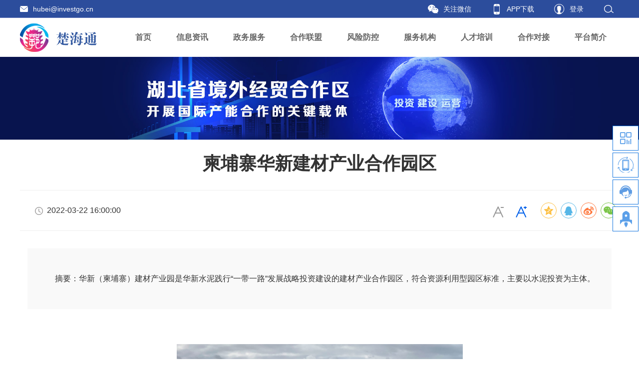

--- FILE ---
content_type: text/html; charset=utf-8
request_url: https://hubei.investgo.cn/show/overseas/parks/540
body_size: 66795
content:
<!doctype html>
<html data-n-head-ssr lang="en" data-n-head="%7B%22lang%22:%7B%22ssr%22:%22en%22%7D%7D">
  <head >
    <title>“楚海通”综合服务平台——湖北“走出去”/对外投资/境外投资合作服务平台</title><meta data-n-head="ssr" charset="utf-8"><meta data-n-head="ssr" name="viewport" content="width=device-width, initial-scale=1"><meta data-n-head="ssr" data-hid="description" name="description" content="“鄂企聚航”综合服务平台以湖北企业“走出去”过程中的实际需求为切入点，以“银、政、企对接交流”等模式创新为驱动力，整合多方资源，面向国内外政府、企业和各类权威机构，为其提供信息资讯、金融产品、项目对接、业务审批等专业服务。帮助湖北省企业解决“走出去”过程中遇到的各类问题；依托“电子商务中心”数据分析能力为湖北省商务主管部门提供相关统计分析数据；推动湖北省政府“一带一路”倡议及“走出去”战略的实施。平台将最终实现“为企业‘走出去’定向导航，为‘走出去‘企业保驾护航”的总体目标。整合发布湖北省对外投资政策、目标国经济和投资动态、国别投资指南、统计数据、分析报告、风险预警、案例分析、投资项目、投资促进活动、全球法规和行业标准、商务和旅行服务等信息，为国内企业提供对外投资相关的基础性信息。"><meta data-n-head="ssr" name="keywords" content="鄂企聚航,湖北企业走出去引进来,对外投资,境外投资,对外合作,工程承包,海外项目,投资促进,投资指南,国别信息,营商环境,商务部,国际经济贸易合作,经济贸易对接,劳务"><meta data-n-head="ssr" content="//hubei.investgo.cn/" property="og:url"><meta data-n-head="ssr" content="“鄂企聚航”综合服务平台——湖北“走出去”/对外投资/境外投资合作服务平台" property="og:title"><meta data-n-head="ssr" content="“鄂企聚航”综合服务平台以湖北企业“走出去”过程中的实际需求为切入点，以“银、政、企对接交流”等模式创新为驱动力，整合多方资源，面向国内外政府、企业和各类权威机构，为其提供信息资讯、金融产品、项目对接、业务审批等专业服务。帮助湖北省企业解决“走出去”过程中遇到的各类问题；依托“电子商务中心”数据分析能力为湖北省商务主管部门提供相关统计分析数据；推动湖北省政府“一带一路”倡议及“走出去”战略的实施。平台将最终实现“为企业‘走出去’定向导航，为‘走出去‘企业保驾护航”的总体目标。整合发布湖北省对外投资政策、目标国经济和投资动态、国别投资指南、统计数据、分析报告、风险预警、案例分析、投资项目、投资促进活动、全球法规和行业标准、商务和旅行服务等信息，为国内企业提供对外投资相关的基础性信息。" property="og:description"><meta data-n-head="ssr" content="//hubei.investgo.cn/favicon.ico" property="og:image"><meta data-n-head="ssr" content="website" property="og:type"><meta data-n-head="ssr" content="Investgo" property="og:site_name"><meta data-n-head="ssr" content="Investgo" property="twitter:site"><meta data-n-head="ssr" content="“鄂企聚航”综合服务平台——湖北“走出去”/对外投资/境外投资合作服务平台" property="twitter:title"><meta data-n-head="ssr" content="“鄂企聚航”综合服务平台以湖北企业“走出去”过程中的实际需求为切入点，以“银、政、企对接交流”等模式创新为驱动力，整合多方资源，面向国内外政府、企业和各类权威机构，为其提供信息资讯、金融产品、项目对接、业务审批等专业服务。帮助湖北省企业解决“走出去”过程中遇到的各类问题；依托“电子商务中心”数据分析能力为湖北省商务主管部门提供相关统计分析数据；推动湖北省政府“一带一路”倡议及“走出去”战略的实施。平台将最终实现“为企业‘走出去’定向导航，为‘走出去‘企业保驾护航”的总体目标。整合发布湖北省对外投资政策、目标国经济和投资动态、国别投资指南、统计数据、分析报告、风险预警、案例分析、投资项目、投资促进活动、全球法规和行业标准、商务和旅行服务等信息，为国内企业提供对外投资相关的基础性信息。" property="twitter:description"><link data-n-head="ssr" rel="icon" type="image/x-icon" href="/favicon.ico"><link data-n-head="ssr" rel="stylesheet" href="/social-share.js/dist/css/share.min.css"><script data-n-head="ssr" src="/js/jquery.js"></script><script data-n-head="ssr" src="/js/slides.jquery.js"></script><script data-n-head="ssr" src="/js/lunbo.js"></script><script data-n-head="ssr" src="https://unpkg.com/swiper/swiper-bundle.min.js"></script><script data-n-head="ssr" type="text/javascript" src="/social-share.js/dist/js/social-share.min.js" onload="this.__vm_l=1"></script><link rel="preload" href="/_nuxt/413d88f.js" as="script"><link rel="preload" href="/_nuxt/9c609bc.js" as="script"><link rel="preload" href="/_nuxt/295d07b.js" as="script"><link rel="preload" href="/_nuxt/6e9e67b.js" as="script"><link rel="preload" href="/_nuxt/b21504c.js" as="script"><link rel="preload" href="/_nuxt/73716c4.js" as="script"><style data-vue-ssr-id="7f914dc6:0 7e56e4e3:0 682c191f:0 5b762128:0 793ac66b:0 71b476e4:0 5311a806:0 3ec7ed4d:0">.el-pagination--small .arrow.disabled,.el-table--hidden,.el-table .hidden-columns,.el-table td.is-hidden>*,.el-table th.is-hidden>*{visibility:hidden}.el-input__suffix,.el-tree.is-dragging .el-tree-node__content *{pointer-events:none}.el-dropdown .el-dropdown-selfdefine:focus:active,.el-dropdown .el-dropdown-selfdefine:focus:not(.focusing),.el-message__closeBtn:focus,.el-message__content:focus,.el-popover:focus,.el-popover:focus:active,.el-popover__reference:focus:hover,.el-popover__reference:focus:not(.focusing),.el-rate:active,.el-rate:focus,.el-tooltip:focus:hover,.el-tooltip:focus:not(.focusing),.el-upload-list__item.is-success:active,.el-upload-list__item.is-success:not(.focusing):focus{outline-width:0}@font-face{font-family:element-icons;src:url(/_nuxt/fonts/element-icons.313f7da.woff) format("woff"),url(/_nuxt/fonts/element-icons.4520188.ttf) format("truetype");font-weight:400;font-display:"auto";font-style:normal}[class*=" el-icon-"],[class^=el-icon-]{font-family:element-icons!important;speak:none;font-style:normal;font-weight:400;font-feature-settings:normal;font-variant:normal;text-transform:none;line-height:1;vertical-align:baseline;display:inline-block;-webkit-font-smoothing:antialiased;-moz-osx-font-smoothing:grayscale}.el-icon-ice-cream-round:before{content:"\e6a0"}.el-icon-ice-cream-square:before{content:"\e6a3"}.el-icon-lollipop:before{content:"\e6a4"}.el-icon-potato-strips:before{content:"\e6a5"}.el-icon-milk-tea:before{content:"\e6a6"}.el-icon-ice-drink:before{content:"\e6a7"}.el-icon-ice-tea:before{content:"\e6a9"}.el-icon-coffee:before{content:"\e6aa"}.el-icon-orange:before{content:"\e6ab"}.el-icon-pear:before{content:"\e6ac"}.el-icon-apple:before{content:"\e6ad"}.el-icon-cherry:before{content:"\e6ae"}.el-icon-watermelon:before{content:"\e6af"}.el-icon-grape:before{content:"\e6b0"}.el-icon-refrigerator:before{content:"\e6b1"}.el-icon-goblet-square-full:before{content:"\e6b2"}.el-icon-goblet-square:before{content:"\e6b3"}.el-icon-goblet-full:before{content:"\e6b4"}.el-icon-goblet:before{content:"\e6b5"}.el-icon-cold-drink:before{content:"\e6b6"}.el-icon-coffee-cup:before{content:"\e6b8"}.el-icon-water-cup:before{content:"\e6b9"}.el-icon-hot-water:before{content:"\e6ba"}.el-icon-ice-cream:before{content:"\e6bb"}.el-icon-dessert:before{content:"\e6bc"}.el-icon-sugar:before{content:"\e6bd"}.el-icon-tableware:before{content:"\e6be"}.el-icon-burger:before{content:"\e6bf"}.el-icon-knife-fork:before{content:"\e6c1"}.el-icon-fork-spoon:before{content:"\e6c2"}.el-icon-chicken:before{content:"\e6c3"}.el-icon-food:before{content:"\e6c4"}.el-icon-dish-1:before{content:"\e6c5"}.el-icon-dish:before{content:"\e6c6"}.el-icon-moon-night:before{content:"\e6ee"}.el-icon-moon:before{content:"\e6f0"}.el-icon-cloudy-and-sunny:before{content:"\e6f1"}.el-icon-partly-cloudy:before{content:"\e6f2"}.el-icon-cloudy:before{content:"\e6f3"}.el-icon-sunny:before{content:"\e6f6"}.el-icon-sunset:before{content:"\e6f7"}.el-icon-sunrise-1:before{content:"\e6f8"}.el-icon-sunrise:before{content:"\e6f9"}.el-icon-heavy-rain:before{content:"\e6fa"}.el-icon-lightning:before{content:"\e6fb"}.el-icon-light-rain:before{content:"\e6fc"}.el-icon-wind-power:before{content:"\e6fd"}.el-icon-baseball:before{content:"\e712"}.el-icon-soccer:before{content:"\e713"}.el-icon-football:before{content:"\e715"}.el-icon-basketball:before{content:"\e716"}.el-icon-ship:before{content:"\e73f"}.el-icon-truck:before{content:"\e740"}.el-icon-bicycle:before{content:"\e741"}.el-icon-mobile-phone:before{content:"\e6d3"}.el-icon-service:before{content:"\e6d4"}.el-icon-key:before{content:"\e6e2"}.el-icon-unlock:before{content:"\e6e4"}.el-icon-lock:before{content:"\e6e5"}.el-icon-watch:before{content:"\e6fe"}.el-icon-watch-1:before{content:"\e6ff"}.el-icon-timer:before{content:"\e702"}.el-icon-alarm-clock:before{content:"\e703"}.el-icon-map-location:before{content:"\e704"}.el-icon-delete-location:before{content:"\e705"}.el-icon-add-location:before{content:"\e706"}.el-icon-location-information:before{content:"\e707"}.el-icon-location-outline:before{content:"\e708"}.el-icon-location:before{content:"\e79e"}.el-icon-place:before{content:"\e709"}.el-icon-discover:before{content:"\e70a"}.el-icon-first-aid-kit:before{content:"\e70b"}.el-icon-trophy-1:before{content:"\e70c"}.el-icon-trophy:before{content:"\e70d"}.el-icon-medal:before{content:"\e70e"}.el-icon-medal-1:before{content:"\e70f"}.el-icon-stopwatch:before{content:"\e710"}.el-icon-mic:before{content:"\e711"}.el-icon-copy-document:before{content:"\e718"}.el-icon-full-screen:before{content:"\e719"}.el-icon-switch-button:before{content:"\e71b"}.el-icon-aim:before{content:"\e71c"}.el-icon-crop:before{content:"\e71d"}.el-icon-odometer:before{content:"\e71e"}.el-icon-time:before{content:"\e71f"}.el-icon-bangzhu:before{content:"\e724"}.el-icon-close-notification:before{content:"\e726"}.el-icon-microphone:before{content:"\e727"}.el-icon-turn-off-microphone:before{content:"\e728"}.el-icon-position:before{content:"\e729"}.el-icon-postcard:before{content:"\e72a"}.el-icon-message:before{content:"\e72b"}.el-icon-chat-line-square:before{content:"\e72d"}.el-icon-chat-dot-square:before{content:"\e72e"}.el-icon-chat-dot-round:before{content:"\e72f"}.el-icon-chat-square:before{content:"\e730"}.el-icon-chat-line-round:before{content:"\e731"}.el-icon-chat-round:before{content:"\e732"}.el-icon-set-up:before{content:"\e733"}.el-icon-turn-off:before{content:"\e734"}.el-icon-open:before{content:"\e735"}.el-icon-connection:before{content:"\e736"}.el-icon-link:before{content:"\e737"}.el-icon-cpu:before{content:"\e738"}.el-icon-thumb:before{content:"\e739"}.el-icon-female:before{content:"\e73a"}.el-icon-male:before{content:"\e73b"}.el-icon-guide:before{content:"\e73c"}.el-icon-news:before{content:"\e73e"}.el-icon-price-tag:before{content:"\e744"}.el-icon-discount:before{content:"\e745"}.el-icon-wallet:before{content:"\e747"}.el-icon-coin:before{content:"\e748"}.el-icon-money:before{content:"\e749"}.el-icon-bank-card:before{content:"\e74a"}.el-icon-box:before{content:"\e74b"}.el-icon-present:before{content:"\e74c"}.el-icon-sell:before{content:"\e6d5"}.el-icon-sold-out:before{content:"\e6d6"}.el-icon-shopping-bag-2:before{content:"\e74d"}.el-icon-shopping-bag-1:before{content:"\e74e"}.el-icon-shopping-cart-2:before{content:"\e74f"}.el-icon-shopping-cart-1:before{content:"\e750"}.el-icon-shopping-cart-full:before{content:"\e751"}.el-icon-smoking:before{content:"\e752"}.el-icon-no-smoking:before{content:"\e753"}.el-icon-house:before{content:"\e754"}.el-icon-table-lamp:before{content:"\e755"}.el-icon-school:before{content:"\e756"}.el-icon-office-building:before{content:"\e757"}.el-icon-toilet-paper:before{content:"\e758"}.el-icon-notebook-2:before{content:"\e759"}.el-icon-notebook-1:before{content:"\e75a"}.el-icon-files:before{content:"\e75b"}.el-icon-collection:before{content:"\e75c"}.el-icon-receiving:before{content:"\e75d"}.el-icon-suitcase-1:before{content:"\e760"}.el-icon-suitcase:before{content:"\e761"}.el-icon-film:before{content:"\e763"}.el-icon-collection-tag:before{content:"\e765"}.el-icon-data-analysis:before{content:"\e766"}.el-icon-pie-chart:before{content:"\e767"}.el-icon-data-board:before{content:"\e768"}.el-icon-data-line:before{content:"\e76d"}.el-icon-reading:before{content:"\e769"}.el-icon-magic-stick:before{content:"\e76a"}.el-icon-coordinate:before{content:"\e76b"}.el-icon-mouse:before{content:"\e76c"}.el-icon-brush:before{content:"\e76e"}.el-icon-headset:before{content:"\e76f"}.el-icon-umbrella:before{content:"\e770"}.el-icon-scissors:before{content:"\e771"}.el-icon-mobile:before{content:"\e773"}.el-icon-attract:before{content:"\e774"}.el-icon-monitor:before{content:"\e775"}.el-icon-search:before{content:"\e778"}.el-icon-takeaway-box:before{content:"\e77a"}.el-icon-paperclip:before{content:"\e77d"}.el-icon-printer:before{content:"\e77e"}.el-icon-document-add:before{content:"\e782"}.el-icon-document:before{content:"\e785"}.el-icon-document-checked:before{content:"\e786"}.el-icon-document-copy:before{content:"\e787"}.el-icon-document-delete:before{content:"\e788"}.el-icon-document-remove:before{content:"\e789"}.el-icon-tickets:before{content:"\e78b"}.el-icon-folder-checked:before{content:"\e77f"}.el-icon-folder-delete:before{content:"\e780"}.el-icon-folder-remove:before{content:"\e781"}.el-icon-folder-add:before{content:"\e783"}.el-icon-folder-opened:before{content:"\e784"}.el-icon-folder:before{content:"\e78a"}.el-icon-edit-outline:before{content:"\e764"}.el-icon-edit:before{content:"\e78c"}.el-icon-date:before{content:"\e78e"}.el-icon-c-scale-to-original:before{content:"\e7c6"}.el-icon-view:before{content:"\e6ce"}.el-icon-loading:before{content:"\e6cf"}.el-icon-rank:before{content:"\e6d1"}.el-icon-sort-down:before{content:"\e7c4"}.el-icon-sort-up:before{content:"\e7c5"}.el-icon-sort:before{content:"\e6d2"}.el-icon-finished:before{content:"\e6cd"}.el-icon-refresh-left:before{content:"\e6c7"}.el-icon-refresh-right:before{content:"\e6c8"}.el-icon-refresh:before{content:"\e6d0"}.el-icon-video-play:before{content:"\e7c0"}.el-icon-video-pause:before{content:"\e7c1"}.el-icon-d-arrow-right:before{content:"\e6dc"}.el-icon-d-arrow-left:before{content:"\e6dd"}.el-icon-arrow-up:before{content:"\e6e1"}.el-icon-arrow-down:before{content:"\e6df"}.el-icon-arrow-right:before{content:"\e6e0"}.el-icon-arrow-left:before{content:"\e6de"}.el-icon-top-right:before{content:"\e6e7"}.el-icon-top-left:before{content:"\e6e8"}.el-icon-top:before{content:"\e6e6"}.el-icon-bottom:before{content:"\e6eb"}.el-icon-right:before{content:"\e6e9"}.el-icon-back:before{content:"\e6ea"}.el-icon-bottom-right:before{content:"\e6ec"}.el-icon-bottom-left:before{content:"\e6ed"}.el-icon-caret-top:before{content:"\e78f"}.el-icon-caret-bottom:before{content:"\e790"}.el-icon-caret-right:before{content:"\e791"}.el-icon-caret-left:before{content:"\e792"}.el-icon-d-caret:before{content:"\e79a"}.el-icon-share:before{content:"\e793"}.el-icon-menu:before{content:"\e798"}.el-icon-s-grid:before{content:"\e7a6"}.el-icon-s-check:before{content:"\e7a7"}.el-icon-s-data:before{content:"\e7a8"}.el-icon-s-opportunity:before{content:"\e7aa"}.el-icon-s-custom:before{content:"\e7ab"}.el-icon-s-claim:before{content:"\e7ad"}.el-icon-s-finance:before{content:"\e7ae"}.el-icon-s-comment:before{content:"\e7af"}.el-icon-s-flag:before{content:"\e7b0"}.el-icon-s-marketing:before{content:"\e7b1"}.el-icon-s-shop:before{content:"\e7b4"}.el-icon-s-open:before{content:"\e7b5"}.el-icon-s-management:before{content:"\e7b6"}.el-icon-s-ticket:before{content:"\e7b7"}.el-icon-s-release:before{content:"\e7b8"}.el-icon-s-home:before{content:"\e7b9"}.el-icon-s-promotion:before{content:"\e7ba"}.el-icon-s-operation:before{content:"\e7bb"}.el-icon-s-unfold:before{content:"\e7bc"}.el-icon-s-fold:before{content:"\e7a9"}.el-icon-s-platform:before{content:"\e7bd"}.el-icon-s-order:before{content:"\e7be"}.el-icon-s-cooperation:before{content:"\e7bf"}.el-icon-bell:before{content:"\e725"}.el-icon-message-solid:before{content:"\e799"}.el-icon-video-camera:before{content:"\e772"}.el-icon-video-camera-solid:before{content:"\e796"}.el-icon-camera:before{content:"\e779"}.el-icon-camera-solid:before{content:"\e79b"}.el-icon-download:before{content:"\e77c"}.el-icon-upload2:before{content:"\e77b"}.el-icon-upload:before{content:"\e7c3"}.el-icon-picture-outline-round:before{content:"\e75f"}.el-icon-picture-outline:before{content:"\e75e"}.el-icon-picture:before{content:"\e79f"}.el-icon-close:before{content:"\e6db"}.el-icon-check:before{content:"\e6da"}.el-icon-plus:before{content:"\e6d9"}.el-icon-minus:before{content:"\e6d8"}.el-icon-help:before{content:"\e73d"}.el-icon-s-help:before{content:"\e7b3"}.el-icon-circle-close:before{content:"\e78d"}.el-icon-circle-check:before{content:"\e720"}.el-icon-circle-plus-outline:before{content:"\e723"}.el-icon-remove-outline:before{content:"\e722"}.el-icon-zoom-out:before{content:"\e776"}.el-icon-zoom-in:before{content:"\e777"}.el-icon-error:before{content:"\e79d"}.el-icon-success:before{content:"\e79c"}.el-icon-circle-plus:before{content:"\e7a0"}.el-icon-remove:before{content:"\e7a2"}.el-icon-info:before{content:"\e7a1"}.el-icon-question:before{content:"\e7a4"}.el-icon-warning-outline:before{content:"\e6c9"}.el-icon-warning:before{content:"\e7a3"}.el-icon-goods:before{content:"\e7c2"}.el-icon-s-goods:before{content:"\e7b2"}.el-icon-star-off:before{content:"\e717"}.el-icon-star-on:before{content:"\e797"}.el-icon-more-outline:before{content:"\e6cc"}.el-icon-more:before{content:"\e794"}.el-icon-phone-outline:before{content:"\e6cb"}.el-icon-phone:before{content:"\e795"}.el-icon-user:before{content:"\e6e3"}.el-icon-user-solid:before{content:"\e7a5"}.el-icon-setting:before{content:"\e6ca"}.el-icon-s-tools:before{content:"\e7ac"}.el-icon-delete:before{content:"\e6d7"}.el-icon-delete-solid:before{content:"\e7c9"}.el-icon-eleme:before{content:"\e7c7"}.el-icon-platform-eleme:before{content:"\e7ca"}.el-icon-loading{-webkit-animation:rotating 2s linear infinite;animation:rotating 2s linear infinite}.el-icon--right{margin-left:5px}.el-icon--left{margin-right:5px}@-webkit-keyframes rotating{0%{transform:rotate(0)}to{transform:rotate(1turn)}}@keyframes rotating{0%{transform:rotate(0)}to{transform:rotate(1turn)}}.el-pagination{white-space:nowrap;padding:2px 5px;color:#303133;font-weight:700}.el-pagination:after,.el-pagination:before{display:table;content:""}.el-pagination:after{clear:both}.el-pagination button,.el-pagination span:not([class*=suffix]){display:inline-block;font-size:13px;min-width:35.5px;height:28px;line-height:28px;vertical-align:top;box-sizing:border-box}.el-pagination .el-input__inner{text-align:center;-moz-appearance:textfield;line-height:normal}.el-pagination .el-input__suffix{right:0;transform:scale(.8)}.el-pagination .el-select .el-input{width:100px;margin:0 5px}.el-pagination .el-select .el-input .el-input__inner{padding-right:25px;border-radius:3px}.el-pagination button{border:none;padding:0 6px;background:0 0}.el-pagination button:focus{outline:0}.el-pagination button:hover{color:#409eff}.el-pagination button:disabled{color:#c0c4cc;background-color:#fff;cursor:not-allowed}.el-pagination .btn-next,.el-pagination .btn-prev{background:50% no-repeat #fff;background-size:16px;cursor:pointer;margin:0;color:#303133}.el-pagination .btn-next .el-icon,.el-pagination .btn-prev .el-icon{display:block;font-size:12px;font-weight:700}.el-pagination .btn-prev{padding-right:12px}.el-pagination .btn-next{padding-left:12px}.el-pagination .el-pager li.disabled{color:#c0c4cc;cursor:not-allowed}.el-pager li,.el-pager li.btn-quicknext:hover,.el-pager li.btn-quickprev:hover{cursor:pointer}.el-pagination--small .btn-next,.el-pagination--small .btn-prev,.el-pagination--small .el-pager li,.el-pagination--small .el-pager li.btn-quicknext,.el-pagination--small .el-pager li.btn-quickprev,.el-pagination--small .el-pager li:last-child{border-color:transparent;font-size:12px;line-height:22px;height:22px;min-width:22px}.el-pagination--small .more:before,.el-pagination--small li.more:before{line-height:24px}.el-pagination--small button,.el-pagination--small span:not([class*=suffix]){height:22px;line-height:22px}.el-pagination--small .el-pagination__editor,.el-pagination--small .el-pagination__editor.el-input .el-input__inner{height:22px}.el-pagination__sizes{margin:0 10px 0 0;font-weight:400;color:#606266}.el-pagination__sizes .el-input .el-input__inner{font-size:13px;padding-left:8px}.el-pagination__sizes .el-input .el-input__inner:hover{border-color:#409eff}.el-pagination__total{margin-right:10px;font-weight:400;color:#606266}.el-pagination__jump{margin-left:24px;font-weight:400;color:#606266}.el-pagination__jump .el-input__inner{padding:0 3px}.el-pagination__rightwrapper{float:right}.el-pagination__editor{line-height:18px;padding:0 2px;height:28px;text-align:center;margin:0 2px;box-sizing:border-box;border-radius:3px}.el-pager,.el-pagination.is-background .btn-next,.el-pagination.is-background .btn-prev{padding:0}.el-pagination__editor.el-input{width:50px}.el-pagination__editor.el-input .el-input__inner{height:28px}.el-pagination__editor .el-input__inner::-webkit-inner-spin-button,.el-pagination__editor .el-input__inner::-webkit-outer-spin-button{-webkit-appearance:none;margin:0}.el-pagination.is-background .btn-next,.el-pagination.is-background .btn-prev,.el-pagination.is-background .el-pager li{margin:0 5px;background-color:#f4f4f5;color:#606266;min-width:30px;border-radius:2px}.el-pagination.is-background .btn-next.disabled,.el-pagination.is-background .btn-next:disabled,.el-pagination.is-background .btn-prev.disabled,.el-pagination.is-background .btn-prev:disabled,.el-pagination.is-background .el-pager li.disabled{color:#c0c4cc}.el-pagination.is-background .el-pager li:not(.disabled):hover{color:#409eff}.el-pagination.is-background .el-pager li:not(.disabled).active{background-color:#409eff;color:#fff}.el-dialog,.el-pager li{background:#fff;-webkit-box-sizing:border-box}.el-pagination.is-background.el-pagination--small .btn-next,.el-pagination.is-background.el-pagination--small .btn-prev,.el-pagination.is-background.el-pagination--small .el-pager li{margin:0 3px;min-width:22px}.el-pager,.el-pager li{vertical-align:top;margin:0;display:inline-block}.el-pager{-ms-user-select:none;user-select:none;list-style:none;font-size:0}.el-date-table,.el-pager,.el-table th{-webkit-user-select:none;-moz-user-select:none}.el-pager .more:before{line-height:30px}.el-pager li{padding:0 4px;font-size:13px;min-width:35.5px;height:28px;line-height:28px;box-sizing:border-box;text-align:center}.el-menu--collapse .el-menu .el-submenu,.el-menu--popup{min-width:200px}.el-pager li.btn-quicknext,.el-pager li.btn-quickprev{line-height:28px;color:#303133}.el-pager li.btn-quicknext.disabled,.el-pager li.btn-quickprev.disabled{color:#c0c4cc}.el-pager li.active+li{border-left:0}.el-pager li:hover{color:#409eff}.el-pager li.active{color:#409eff;cursor:default}@-webkit-keyframes v-modal-in{0%{opacity:0}}@-webkit-keyframes v-modal-out{to{opacity:0}}.el-dialog{position:relative;margin:0 auto 50px;border-radius:2px;box-shadow:0 1px 3px rgba(0,0,0,.3);box-sizing:border-box;width:50%}.el-dialog.is-fullscreen{width:100%;margin-top:0;margin-bottom:0;height:100%;overflow:auto}.el-dialog__wrapper{position:fixed;top:0;right:0;bottom:0;left:0;overflow:auto;margin:0}.el-dialog__header{padding:20px 20px 10px}.el-dialog__headerbtn{position:absolute;top:20px;right:20px;padding:0;background:0 0;border:none;outline:0;cursor:pointer;font-size:16px}.el-dialog__headerbtn .el-dialog__close{color:#909399}.el-dialog__headerbtn:focus .el-dialog__close,.el-dialog__headerbtn:hover .el-dialog__close{color:#409eff}.el-dialog__title{line-height:24px;font-size:18px;color:#303133}.el-dialog__body{padding:30px 20px;color:#606266;font-size:14px;word-break:break-all}.el-dialog__footer{padding:10px 20px 20px;text-align:right;box-sizing:border-box}.el-dialog--center{text-align:center}.el-dialog--center .el-dialog__body{text-align:left;text-align:initial;padding:25px 25px 30px}.el-dialog--center .el-dialog__footer{text-align:inherit}.dialog-fade-enter-active{-webkit-animation:dialog-fade-in .3s;animation:dialog-fade-in .3s}.dialog-fade-leave-active{-webkit-animation:dialog-fade-out .3s;animation:dialog-fade-out .3s}@-webkit-keyframes dialog-fade-in{0%{transform:translate3d(0,-20px,0);opacity:0}to{transform:translateZ(0);opacity:1}}@keyframes dialog-fade-in{0%{transform:translate3d(0,-20px,0);opacity:0}to{transform:translateZ(0);opacity:1}}@-webkit-keyframes dialog-fade-out{0%{transform:translateZ(0);opacity:1}to{transform:translate3d(0,-20px,0);opacity:0}}@keyframes dialog-fade-out{0%{transform:translateZ(0);opacity:1}to{transform:translate3d(0,-20px,0);opacity:0}}.el-autocomplete{position:relative;display:inline-block}.el-autocomplete-suggestion{margin:5px 0;box-shadow:0 2px 12px 0 rgba(0,0,0,.1);border-radius:4px;border:1px solid #e4e7ed;box-sizing:border-box;background-color:#fff}.el-dropdown-menu,.el-menu--collapse .el-submenu .el-menu{z-index:10;-webkit-box-shadow:0 2px 12px 0 rgba(0,0,0,.1)}.el-autocomplete-suggestion__wrap{max-height:280px;padding:10px 0;box-sizing:border-box}.el-autocomplete-suggestion__list{margin:0;padding:0}.el-autocomplete-suggestion li{padding:0 20px;margin:0;line-height:34px;cursor:pointer;color:#606266;font-size:14px;list-style:none;white-space:nowrap;overflow:hidden;text-overflow:ellipsis}.el-autocomplete-suggestion li.highlighted,.el-autocomplete-suggestion li:hover{background-color:#f5f7fa}.el-autocomplete-suggestion li.divider{margin-top:6px;border-top:1px solid #000}.el-autocomplete-suggestion li.divider:last-child{margin-bottom:-6px}.el-autocomplete-suggestion.is-loading li{text-align:center;height:100px;line-height:100px;font-size:20px;color:#999}.el-autocomplete-suggestion.is-loading li:after{display:inline-block;content:"";height:100%;vertical-align:middle}.el-autocomplete-suggestion.is-loading li:hover{background-color:#fff}.el-autocomplete-suggestion.is-loading .el-icon-loading{vertical-align:middle}.el-dropdown{display:inline-block;position:relative;color:#606266;font-size:14px}.el-dropdown .el-button-group{display:block}.el-dropdown .el-button-group .el-button{float:none}.el-dropdown .el-dropdown__caret-button{padding-left:5px;padding-right:5px;position:relative;border-left:none}.el-dropdown .el-dropdown__caret-button:before{content:"";position:absolute;display:block;width:1px;top:5px;bottom:5px;left:0;background:hsla(0,0%,100%,.5)}.el-dropdown .el-dropdown__caret-button.el-button--default:before{background:rgba(220,223,230,.5)}.el-dropdown .el-dropdown__caret-button:hover:before{top:0;bottom:0}.el-dropdown .el-dropdown__caret-button .el-dropdown__icon{padding-left:0}.el-dropdown__icon{font-size:12px;margin:0 3px}.el-dropdown-menu{position:absolute;top:0;left:0;padding:10px 0;margin:5px 0;background-color:#fff;border:1px solid #ebeef5;border-radius:4px;box-shadow:0 2px 12px 0 rgba(0,0,0,.1)}.el-dropdown-menu__item{list-style:none;line-height:36px;padding:0 20px;margin:0;font-size:14px;color:#606266;cursor:pointer;outline:0}.el-dropdown-menu__item:focus,.el-dropdown-menu__item:not(.is-disabled):hover{background-color:#ecf5ff;color:#66b1ff}.el-dropdown-menu__item i{margin-right:5px}.el-dropdown-menu__item--divided{position:relative;margin-top:6px;border-top:1px solid #ebeef5}.el-dropdown-menu__item--divided:before{content:"";height:6px;display:block;margin:0 -20px;background-color:#fff}.el-dropdown-menu__item.is-disabled{cursor:default;color:#bbb;pointer-events:none}.el-dropdown-menu--medium{padding:6px 0}.el-dropdown-menu--medium .el-dropdown-menu__item{line-height:30px;padding:0 17px;font-size:14px}.el-dropdown-menu--medium .el-dropdown-menu__item.el-dropdown-menu__item--divided{margin-top:6px}.el-dropdown-menu--medium .el-dropdown-menu__item.el-dropdown-menu__item--divided:before{height:6px;margin:0 -17px}.el-dropdown-menu--small{padding:6px 0}.el-dropdown-menu--small .el-dropdown-menu__item{line-height:27px;padding:0 15px;font-size:13px}.el-dropdown-menu--small .el-dropdown-menu__item.el-dropdown-menu__item--divided{margin-top:4px}.el-dropdown-menu--small .el-dropdown-menu__item.el-dropdown-menu__item--divided:before{height:4px;margin:0 -15px}.el-dropdown-menu--mini{padding:3px 0}.el-dropdown-menu--mini .el-dropdown-menu__item{line-height:24px;padding:0 10px;font-size:12px}.el-dropdown-menu--mini .el-dropdown-menu__item.el-dropdown-menu__item--divided{margin-top:3px}.el-dropdown-menu--mini .el-dropdown-menu__item.el-dropdown-menu__item--divided:before{height:3px;margin:0 -10px}.el-menu{border-right:1px solid #e6e6e6;list-style:none;position:relative;margin:0;padding-left:0}.el-menu,.el-menu--horizontal>.el-menu-item:not(.is-disabled):focus,.el-menu--horizontal>.el-menu-item:not(.is-disabled):hover,.el-menu--horizontal>.el-submenu .el-submenu__title:hover{background-color:#fff}.el-menu:after,.el-menu:before{display:table;content:""}.el-menu:after{clear:both}.el-menu.el-menu--horizontal{border-bottom:1px solid #e6e6e6}.el-menu--horizontal{border-right:none}.el-menu--horizontal>.el-menu-item{float:left;height:60px;line-height:60px;margin:0;border-bottom:2px solid transparent;color:#909399}.el-menu--horizontal>.el-menu-item a,.el-menu--horizontal>.el-menu-item a:hover{color:inherit}.el-menu--horizontal>.el-submenu{float:left}.el-menu--horizontal>.el-submenu:focus,.el-menu--horizontal>.el-submenu:hover{outline:0}.el-menu--horizontal>.el-submenu:focus .el-submenu__title,.el-menu--horizontal>.el-submenu:hover .el-submenu__title{color:#303133}.el-menu--horizontal>.el-submenu.is-active .el-submenu__title{border-bottom:2px solid #409eff;color:#303133}.el-menu--horizontal>.el-submenu .el-submenu__title{height:60px;line-height:60px;border-bottom:2px solid transparent;color:#909399}.el-menu--horizontal>.el-submenu .el-submenu__icon-arrow{position:static;vertical-align:middle;margin-left:8px;margin-top:-3px}.el-menu--horizontal .el-menu .el-menu-item,.el-menu--horizontal .el-menu .el-submenu__title{background-color:#fff;float:none;height:36px;line-height:36px;padding:0 10px;color:#909399}.el-menu--horizontal .el-menu .el-menu-item.is-active,.el-menu--horizontal .el-menu .el-submenu.is-active>.el-submenu__title{color:#303133}.el-menu--horizontal .el-menu-item:not(.is-disabled):focus,.el-menu--horizontal .el-menu-item:not(.is-disabled):hover{outline:0;color:#303133}.el-menu--horizontal>.el-menu-item.is-active{border-bottom:2px solid #409eff;color:#303133}.el-menu--collapse{width:64px}.el-menu--collapse>.el-menu-item [class^=el-icon-],.el-menu--collapse>.el-submenu>.el-submenu__title [class^=el-icon-]{margin:0;vertical-align:middle;width:24px;text-align:center}.el-menu--collapse>.el-menu-item .el-submenu__icon-arrow,.el-menu--collapse>.el-submenu>.el-submenu__title .el-submenu__icon-arrow{display:none}.el-menu--collapse>.el-menu-item span,.el-menu--collapse>.el-submenu>.el-submenu__title span{height:0;width:0;overflow:hidden;visibility:hidden;display:inline-block}.el-menu--collapse>.el-menu-item.is-active i{color:inherit}.el-menu--collapse .el-submenu{position:relative}.el-menu--collapse .el-submenu .el-menu{position:absolute;margin-left:5px;top:0;left:100%;border:1px solid #e4e7ed;border-radius:2px;box-shadow:0 2px 12px 0 rgba(0,0,0,.1)}.el-menu-item,.el-submenu__title{height:56px;line-height:56px;position:relative;-webkit-box-sizing:border-box;white-space:nowrap;list-style:none}.el-menu--collapse .el-submenu.is-opened>.el-submenu__title .el-submenu__icon-arrow{transform:none}.el-menu--popup{z-index:100;border:none;padding:5px 0;border-radius:2px;box-shadow:0 2px 12px 0 rgba(0,0,0,.1)}.el-menu--popup-bottom-start{margin-top:5px}.el-menu--popup-right-start{margin-left:5px;margin-right:5px}.el-menu-item{font-size:14px;color:#303133;padding:0 20px;cursor:pointer;transition:border-color .3s,background-color .3s,color .3s;box-sizing:border-box}.el-menu-item *{vertical-align:middle}.el-menu-item i{color:#909399}.el-menu-item:focus,.el-menu-item:hover{outline:0;background-color:#ecf5ff}.el-menu-item.is-disabled{opacity:.25;cursor:not-allowed;background:0 0!important}.el-menu-item [class^=el-icon-]{margin-right:5px;width:24px;text-align:center;font-size:18px;vertical-align:middle}.el-menu-item.is-active{color:#409eff}.el-menu-item.is-active i{color:inherit}.el-submenu{list-style:none;margin:0;padding-left:0}.el-submenu__title{font-size:14px;color:#303133;padding:0 20px;cursor:pointer;transition:border-color .3s,background-color .3s,color .3s;box-sizing:border-box}.el-submenu__title *{vertical-align:middle}.el-submenu__title i{color:#909399}.el-submenu__title:focus,.el-submenu__title:hover{outline:0;background-color:#ecf5ff}.el-submenu__title.is-disabled{opacity:.25;cursor:not-allowed;background:0 0!important}.el-submenu__title:hover{background-color:#ecf5ff}.el-submenu .el-menu{border:none}.el-submenu .el-menu-item{height:50px;line-height:50px;padding:0 45px;min-width:200px}.el-submenu__icon-arrow{position:absolute;top:50%;right:20px;margin-top:-7px;transition:transform .3s;font-size:12px}.el-submenu.is-active .el-submenu__title{border-bottom-color:#409eff}.el-submenu.is-opened>.el-submenu__title .el-submenu__icon-arrow{transform:rotate(180deg)}.el-submenu.is-disabled .el-menu-item,.el-submenu.is-disabled .el-submenu__title{opacity:.25;cursor:not-allowed;background:0 0!important}.el-submenu [class^=el-icon-]{vertical-align:middle;margin-right:5px;width:24px;text-align:center;font-size:18px}.el-menu-item-group>ul{padding:0}.el-menu-item-group__title{padding:7px 0 7px 20px;line-height:normal;font-size:12px;color:#909399}.el-radio-button__inner,.el-radio-group{display:inline-block;line-height:1;vertical-align:middle}.horizontal-collapse-transition .el-submenu__title .el-submenu__icon-arrow{transition:.2s;opacity:0}.el-radio-group{font-size:0}.el-radio-button{position:relative;display:inline-block;outline:0}.el-radio-button__inner{white-space:nowrap;background:#fff;border:1px solid #dcdfe6;font-weight:500;border-left:0;color:#606266;-webkit-appearance:none;text-align:center;box-sizing:border-box;outline:0;margin:0;position:relative;cursor:pointer;transition:all .3s cubic-bezier(.645,.045,.355,1);padding:12px 20px;font-size:14px;border-radius:0}.el-radio-button__inner.is-round{padding:12px 20px}.el-radio-button__inner:hover{color:#409eff}.el-radio-button__inner [class*=el-icon-]{line-height:.9}.el-radio-button__inner [class*=el-icon-]+span{margin-left:5px}.el-radio-button:first-child .el-radio-button__inner{border-left:1px solid #dcdfe6;border-radius:4px 0 0 4px;box-shadow:none!important}.el-radio-button__orig-radio{opacity:0;outline:0;position:absolute;z-index:-1}.el-radio-button__orig-radio:checked+.el-radio-button__inner{color:#fff;background-color:#409eff;border-color:#409eff;box-shadow:-1px 0 0 0 #409eff}.el-radio-button__orig-radio:disabled+.el-radio-button__inner{color:#c0c4cc;cursor:not-allowed;background-image:none;background-color:#fff;border-color:#ebeef5;box-shadow:none}.el-radio-button__orig-radio:disabled:checked+.el-radio-button__inner{background-color:#f2f6fc}.el-radio-button:last-child .el-radio-button__inner{border-radius:0 4px 4px 0}.el-popover,.el-radio-button:first-child:last-child .el-radio-button__inner{border-radius:4px}.el-radio-button--medium .el-radio-button__inner{padding:10px 20px;font-size:14px;border-radius:0}.el-radio-button--medium .el-radio-button__inner.is-round{padding:10px 20px}.el-radio-button--small .el-radio-button__inner{padding:9px 15px;font-size:12px;border-radius:0}.el-radio-button--small .el-radio-button__inner.is-round{padding:9px 15px}.el-radio-button--mini .el-radio-button__inner{padding:7px 15px;font-size:12px;border-radius:0}.el-radio-button--mini .el-radio-button__inner.is-round{padding:7px 15px}.el-radio-button:focus:not(.is-focus):not(:active):not(.is-disabled){box-shadow:0 0 2px 2px #409eff}.el-switch{display:inline-flex;align-items:center;position:relative;font-size:14px;line-height:20px;height:20px;vertical-align:middle}.el-switch__core,.el-switch__label{display:inline-block;cursor:pointer}.el-switch.is-disabled .el-switch__core,.el-switch.is-disabled .el-switch__label{cursor:not-allowed}.el-switch__label{transition:.2s;height:20px;font-size:14px;font-weight:500;vertical-align:middle;color:#303133}.el-switch__label.is-active{color:#409eff}.el-switch__label--left{margin-right:10px}.el-switch__label--right{margin-left:10px}.el-switch__label *{line-height:1;font-size:14px;display:inline-block}.el-switch__input{position:absolute;width:0;height:0;opacity:0;margin:0}.el-switch__core{margin:0;position:relative;width:40px;height:20px;border:1px solid #dcdfe6;outline:0;border-radius:10px;box-sizing:border-box;background:#dcdfe6;transition:border-color .3s,background-color .3s;vertical-align:middle}.el-switch__core:after{content:"";position:absolute;top:1px;left:1px;border-radius:100%;transition:all .3s;width:16px;height:16px;background-color:#fff}.el-switch.is-checked .el-switch__core{border-color:#409eff;background-color:#409eff}.el-switch.is-checked .el-switch__core:after{left:100%;margin-left:-17px}.el-switch.is-disabled{opacity:.6}.el-switch--wide .el-switch__label.el-switch__label--left span{left:10px}.el-switch--wide .el-switch__label.el-switch__label--right span{right:10px}.el-switch .label-fade-enter,.el-switch .label-fade-leave-active{opacity:0}.el-select-dropdown{position:absolute;z-index:1001;border:1px solid #e4e7ed;border-radius:4px;background-color:#fff;box-shadow:0 2px 12px 0 rgba(0,0,0,.1);box-sizing:border-box;margin:5px 0}.el-select-dropdown.is-multiple .el-select-dropdown__item.selected{color:#409eff;background-color:#fff}.el-select-dropdown.is-multiple .el-select-dropdown__item.selected.hover{background-color:#f5f7fa}.el-select-dropdown.is-multiple .el-select-dropdown__item.selected:after{position:absolute;right:20px;font-family:element-icons;content:"\e6da";font-size:12px;font-weight:700;-webkit-font-smoothing:antialiased;-moz-osx-font-smoothing:grayscale}.el-select-dropdown .el-scrollbar.is-empty .el-select-dropdown__list{padding:0}.el-select-dropdown__empty{padding:10px 0;margin:0;text-align:center;color:#999;font-size:14px}.el-select-dropdown__wrap{max-height:274px}.el-select-dropdown__list{list-style:none;padding:6px 0;margin:0;box-sizing:border-box}.el-select-dropdown__item{font-size:14px;padding:0 20px;position:relative;white-space:nowrap;overflow:hidden;text-overflow:ellipsis;color:#606266;height:34px;line-height:34px;box-sizing:border-box;cursor:pointer}.el-select-dropdown__item.is-disabled{color:#c0c4cc;cursor:not-allowed}.el-select-dropdown__item.is-disabled:hover{background-color:#fff}.el-select-dropdown__item.hover,.el-select-dropdown__item:hover{background-color:#f5f7fa}.el-select-dropdown__item.selected{color:#409eff;font-weight:700}.el-select-group{margin:0;padding:0}.el-select-group__wrap{position:relative;list-style:none;margin:0;padding:0}.el-select-group__wrap:not(:last-of-type){padding-bottom:24px}.el-select-group__wrap:not(:last-of-type):after{content:"";position:absolute;display:block;left:20px;right:20px;bottom:12px;height:1px;background:#e4e7ed}.el-select-group__title{padding-left:20px;font-size:12px;color:#909399;line-height:30px}.el-select-group .el-select-dropdown__item{padding-left:20px}.el-select{display:inline-block;position:relative}.el-select .el-select__tags>span{display:contents}.el-select:hover .el-input__inner{border-color:#c0c4cc}.el-select .el-input__inner{cursor:pointer;padding-right:35px}.el-select .el-input__inner:focus{border-color:#409eff}.el-select .el-input .el-select__caret{color:#c0c4cc;font-size:14px;transition:transform .3s;transform:rotate(180deg);cursor:pointer}.el-select .el-input .el-select__caret.is-reverse{transform:rotate(0)}.el-select .el-input .el-select__caret.is-show-close{font-size:14px;text-align:center;transform:rotate(180deg);border-radius:100%;color:#c0c4cc;transition:color .2s cubic-bezier(.645,.045,.355,1)}.el-select .el-input .el-select__caret.is-show-close:hover{color:#909399}.el-select .el-input.is-disabled .el-input__inner{cursor:not-allowed}.el-select .el-input.is-disabled .el-input__inner:hover{border-color:#e4e7ed}.el-select .el-input.is-focus .el-input__inner{border-color:#409eff}.el-select>.el-input{display:block}.el-select__input{border:none;outline:0;padding:0;margin-left:15px;color:#666;font-size:14px;-webkit-appearance:none;-moz-appearance:none;appearance:none;height:28px;background-color:transparent}.el-select__input.is-mini{height:14px}.el-select__close{cursor:pointer;position:absolute;top:8px;z-index:1000;right:25px;color:#c0c4cc;line-height:18px;font-size:14px}.el-select__close:hover{color:#909399}.el-select__tags{position:absolute;line-height:normal;white-space:normal;z-index:1;top:50%;transform:translateY(-50%);display:flex;align-items:center;flex-wrap:wrap}.el-select .el-tag__close{margin-top:-2px}.el-select .el-tag{box-sizing:border-box;border-color:transparent;margin:2px 0 2px 6px;background-color:#f0f2f5}.el-select .el-tag__close.el-icon-close{background-color:#c0c4cc;right:-7px;top:0;color:#fff}.el-select .el-tag__close.el-icon-close:hover{background-color:#909399}.el-table,.el-table__expanded-cell{background-color:#fff}.el-select .el-tag__close.el-icon-close:before{display:block;transform:translateY(.5px)}.el-table{position:relative;overflow:hidden;box-sizing:border-box;flex:1;width:100%;max-width:100%;font-size:14px;color:#606266}.el-table--mini,.el-table--small,.el-table__expand-icon{font-size:12px}.el-table__empty-block{min-height:60px;text-align:center;width:100%;display:flex;justify-content:center;align-items:center}.el-table__empty-text{line-height:60px;width:50%;color:#909399}.el-table__expand-column .cell{padding:0;text-align:center}.el-table__expand-icon{position:relative;cursor:pointer;color:#666;transition:transform .2s ease-in-out;height:20px}.el-table__expand-icon--expanded{transform:rotate(90deg)}.el-table__expand-icon>.el-icon{position:absolute;left:50%;top:50%;margin-left:-5px;margin-top:-5px}.el-table__expanded-cell[class*=cell]{padding:20px 50px}.el-table__expanded-cell:hover{background-color:transparent!important}.el-table__placeholder{display:inline-block;width:20px}.el-table__append-wrapper{overflow:hidden}.el-table--fit{border-right:0;border-bottom:0}.el-table--fit td.gutter,.el-table--fit th.gutter{border-right-width:1px}.el-table--scrollable-x .el-table__body-wrapper{overflow-x:auto}.el-table--scrollable-y .el-table__body-wrapper{overflow-y:auto}.el-table thead{color:#909399;font-weight:500}.el-table thead.is-group th{background:#f5f7fa}.el-table th,.el-table tr{background-color:#fff}.el-table td,.el-table th{padding:12px 0;min-width:0;box-sizing:border-box;text-overflow:ellipsis;vertical-align:middle;position:relative;text-align:left}.el-table td.is-center,.el-table th.is-center{text-align:center}.el-table td.is-right,.el-table th.is-right{text-align:right}.el-table td.gutter,.el-table th.gutter{width:15px;border-right-width:0;border-bottom-width:0;padding:0}.el-table--medium td,.el-table--medium th{padding:10px 0}.el-table--small td,.el-table--small th{padding:8px 0}.el-table--mini td,.el-table--mini th{padding:6px 0}.el-table--border td:first-child .cell,.el-table--border th:first-child .cell,.el-table .cell{padding-left:10px}.el-table tr input[type=checkbox]{margin:0}.el-table td,.el-table th.is-leaf{border-bottom:1px solid #ebeef5}.el-table th.is-sortable{cursor:pointer}.el-table th{overflow:hidden;-ms-user-select:none;-webkit-user-select:none;-moz-user-select:none;user-select:none}.el-table th>.cell{display:inline-block;box-sizing:border-box;position:relative;vertical-align:middle;padding-left:10px;padding-right:10px;width:100%}.el-table th>.cell.highlight{color:#409eff}.el-table th.required>div:before{display:inline-block;content:"";width:8px;height:8px;border-radius:50%;background:#ff4d51;margin-right:5px;vertical-align:middle}.el-table td div{box-sizing:border-box}.el-table td.gutter{width:0}.el-table .cell{box-sizing:border-box;overflow:hidden;text-overflow:ellipsis;white-space:normal;word-break:break-all;line-height:23px;padding-right:10px}.el-table .cell.el-tooltip{white-space:nowrap;min-width:50px}.el-table--border,.el-table--group{border:1px solid #ebeef5}.el-table--border:after,.el-table--group:after,.el-table:before{content:"";position:absolute;background-color:#ebeef5;z-index:1}.el-table--border:after,.el-table--group:after{top:0;right:0;width:1px;height:100%}.el-table:before{left:0;bottom:0;width:100%;height:1px}.el-table--border{border-right:none;border-bottom:none}.el-table--border.el-loading-parent--relative{border-color:transparent}.el-table--border td,.el-table--border th,.el-table__body-wrapper .el-table--border.is-scrolling-left~.el-table__fixed{border-right:1px solid #ebeef5}.el-table--border th,.el-table--border th.gutter:last-of-type,.el-table__fixed-right-patch{border-bottom:1px solid #ebeef5}.el-table__fixed,.el-table__fixed-right{position:absolute;top:0;left:0;overflow-x:hidden;overflow-y:hidden;box-shadow:0 0 10px rgba(0,0,0,.12)}.el-table__fixed-right:before,.el-table__fixed:before{content:"";position:absolute;left:0;bottom:0;width:100%;height:1px;background-color:#ebeef5;z-index:4}.el-table__fixed-right-patch{position:absolute;top:-1px;right:0;background-color:#fff}.el-table__fixed-right{top:0;left:auto;right:0}.el-table__fixed-right .el-table__fixed-body-wrapper,.el-table__fixed-right .el-table__fixed-footer-wrapper,.el-table__fixed-right .el-table__fixed-header-wrapper{left:auto;right:0}.el-table__fixed-header-wrapper{position:absolute;left:0;top:0;z-index:3}.el-table__fixed-footer-wrapper{position:absolute;left:0;bottom:0;z-index:3}.el-table__fixed-footer-wrapper tbody td{border-top:1px solid #ebeef5;background-color:#f5f7fa;color:#606266}.el-table__fixed-body-wrapper{position:absolute;left:0;top:37px;overflow:hidden;z-index:3}.el-table__body-wrapper,.el-table__footer-wrapper,.el-table__header-wrapper{width:100%}.el-table__footer-wrapper{margin-top:-1px}.el-table__footer-wrapper td{border-top:1px solid #ebeef5}.el-table__body,.el-table__footer,.el-table__header{table-layout:fixed;border-collapse:separate}.el-table__footer-wrapper,.el-table__header-wrapper{overflow:hidden}.el-table__footer-wrapper tbody td,.el-table__header-wrapper tbody td{background-color:#f5f7fa;color:#606266}.el-table__body-wrapper{overflow:hidden;position:relative}.el-table__body-wrapper.is-scrolling-left~.el-table__fixed,.el-table__body-wrapper.is-scrolling-none~.el-table__fixed,.el-table__body-wrapper.is-scrolling-none~.el-table__fixed-right,.el-table__body-wrapper.is-scrolling-right~.el-table__fixed-right{box-shadow:none}.el-picker-panel,.el-table-filter{-webkit-box-shadow:0 2px 12px 0 rgba(0,0,0,.1)}.el-table__body-wrapper .el-table--border.is-scrolling-right~.el-table__fixed-right{border-left:1px solid #ebeef5}.el-table .caret-wrapper{display:inline-flex;flex-direction:column;align-items:center;height:34px;width:24px;vertical-align:middle;cursor:pointer;overflow:visible;overflow:initial;position:relative}.el-table .sort-caret{width:0;height:0;border:5px solid transparent;position:absolute;left:7px}.el-table .sort-caret.ascending{border-bottom-color:#c0c4cc;top:5px}.el-table .sort-caret.descending{border-top-color:#c0c4cc;bottom:7px}.el-table .ascending .sort-caret.ascending{border-bottom-color:#409eff}.el-table .descending .sort-caret.descending{border-top-color:#409eff}.el-table .hidden-columns{position:absolute;z-index:-1}.el-table--striped .el-table__body tr.el-table__row--striped td{background:#fafafa}.el-table--striped .el-table__body tr.el-table__row--striped.current-row td{background-color:#ecf5ff}.el-table__body tr.hover-row.current-row>td,.el-table__body tr.hover-row.el-table__row--striped.current-row>td,.el-table__body tr.hover-row.el-table__row--striped>td,.el-table__body tr.hover-row>td{background-color:#f5f7fa}.el-table__body tr.current-row>td{background-color:#ecf5ff}.el-table__column-resize-proxy{position:absolute;left:200px;top:0;bottom:0;width:0;border-left:1px solid #ebeef5;z-index:10}.el-table__column-filter-trigger{display:inline-block;line-height:34px;cursor:pointer}.el-table__column-filter-trigger i{color:#909399;font-size:12px;transform:scale(.75)}.el-table--enable-row-transition .el-table__body td{transition:background-color .25s ease}.el-table--enable-row-hover .el-table__body tr:hover>td{background-color:#f5f7fa}.el-table--fluid-height .el-table__fixed,.el-table--fluid-height .el-table__fixed-right{bottom:0;overflow:hidden}.el-table [class*=el-table__row--level] .el-table__expand-icon{display:inline-block;width:20px;line-height:20px;height:20px;text-align:center;margin-right:3px}.el-table-column--selection .cell{padding-left:14px;padding-right:14px}.el-table-filter{border:1px solid #ebeef5;border-radius:2px;background-color:#fff;box-shadow:0 2px 12px 0 rgba(0,0,0,.1);box-sizing:border-box;margin:2px 0}.el-date-table td,.el-date-table td div{height:30px;-webkit-box-sizing:border-box}.el-table-filter__list{padding:5px 0;margin:0;list-style:none;min-width:100px}.el-table-filter__list-item{line-height:36px;padding:0 10px;cursor:pointer;font-size:14px}.el-table-filter__list-item:hover{background-color:#ecf5ff;color:#66b1ff}.el-table-filter__list-item.is-active{background-color:#409eff;color:#fff}.el-table-filter__content{min-width:100px}.el-table-filter__bottom{border-top:1px solid #ebeef5;padding:8px}.el-table-filter__bottom button{background:0 0;border:none;color:#606266;cursor:pointer;font-size:13px;padding:0 3px}.el-date-table.is-week-mode .el-date-table__row.current div,.el-date-table.is-week-mode .el-date-table__row:hover div,.el-date-table td.in-range div,.el-date-table td.in-range div:hover{background-color:#f2f6fc}.el-table-filter__bottom button:hover{color:#409eff}.el-table-filter__bottom button:focus{outline:0}.el-table-filter__bottom button.is-disabled{color:#c0c4cc;cursor:not-allowed}.el-table-filter__wrap{max-height:280px}.el-table-filter__checkbox-group{padding:10px}.el-table-filter__checkbox-group label.el-checkbox{display:block;margin-right:5px;margin-bottom:8px;margin-left:5px}.el-table-filter__checkbox-group .el-checkbox:last-child{margin-bottom:0}.el-date-table{font-size:12px;-ms-user-select:none;-webkit-user-select:none;-moz-user-select:none;user-select:none}.el-date-table.is-week-mode .el-date-table__row:hover td.available:hover{color:#606266}.el-date-table.is-week-mode .el-date-table__row:hover td:first-child div{margin-left:5px;border-top-left-radius:15px;border-bottom-left-radius:15px}.el-date-table.is-week-mode .el-date-table__row:hover td:last-child div{margin-right:5px;border-top-right-radius:15px;border-bottom-right-radius:15px}.el-date-table td{width:32px;padding:4px 0;box-sizing:border-box;text-align:center;cursor:pointer;position:relative}.el-date-table td div{padding:3px 0;box-sizing:border-box}.el-date-table td span{width:24px;height:24px;display:block;margin:0 auto;line-height:24px;position:absolute;left:50%;transform:translateX(-50%);border-radius:50%}.el-date-table td.next-month,.el-date-table td.prev-month{color:#c0c4cc}.el-date-table td.today{position:relative}.el-date-table td.today span{color:#409eff;font-weight:700}.el-date-table td.today.end-date span,.el-date-table td.today.start-date span{color:#fff}.el-date-table td.available:hover{color:#409eff}.el-date-table td.current:not(.disabled) span{color:#fff;background-color:#409eff}.el-date-table td.end-date div,.el-date-table td.start-date div{color:#fff}.el-date-table td.end-date span,.el-date-table td.start-date span{background-color:#409eff}.el-date-table td.start-date div{margin-left:5px;border-top-left-radius:15px;border-bottom-left-radius:15px}.el-date-table td.end-date div{margin-right:5px;border-top-right-radius:15px;border-bottom-right-radius:15px}.el-date-table td.disabled div{background-color:#f5f7fa;opacity:1;cursor:not-allowed;color:#c0c4cc}.el-date-table td.selected div{margin-left:5px;margin-right:5px;background-color:#f2f6fc;border-radius:15px}.el-date-table td.selected div:hover{background-color:#f2f6fc}.el-date-table td.selected span{background-color:#409eff;color:#fff;border-radius:15px}.el-date-table td.week{font-size:80%;color:#606266}.el-month-table,.el-year-table{font-size:12px;border-collapse:collapse}.el-date-table th{padding:5px;color:#606266;font-weight:400;border-bottom:1px solid #ebeef5}.el-month-table{margin:-1px}.el-month-table td{text-align:center;padding:8px 0;cursor:pointer}.el-month-table td div{height:48px;padding:6px 0;box-sizing:border-box}.el-month-table td.today .cell{color:#409eff;font-weight:700}.el-month-table td.today.end-date .cell,.el-month-table td.today.start-date .cell{color:#fff}.el-month-table td.disabled .cell{background-color:#f5f7fa;cursor:not-allowed;color:#c0c4cc}.el-month-table td.disabled .cell:hover{color:#c0c4cc}.el-month-table td .cell{width:60px;height:36px;display:block;line-height:36px;color:#606266;margin:0 auto;border-radius:18px}.el-month-table td .cell:hover{color:#409eff}.el-month-table td.in-range div,.el-month-table td.in-range div:hover{background-color:#f2f6fc}.el-month-table td.end-date div,.el-month-table td.start-date div{color:#fff}.el-month-table td.end-date .cell,.el-month-table td.start-date .cell{color:#fff;background-color:#409eff}.el-month-table td.start-date div{border-top-left-radius:24px;border-bottom-left-radius:24px}.el-month-table td.end-date div{border-top-right-radius:24px;border-bottom-right-radius:24px}.el-month-table td.current:not(.disabled) .cell{color:#409eff}.el-year-table{margin:-1px}.el-year-table .el-icon{color:#303133}.el-year-table td{text-align:center;padding:20px 3px;cursor:pointer}.el-year-table td.today .cell{color:#409eff;font-weight:700}.el-year-table td.disabled .cell{background-color:#f5f7fa;cursor:not-allowed;color:#c0c4cc}.el-year-table td.disabled .cell:hover{color:#c0c4cc}.el-year-table td .cell{width:48px;height:32px;display:block;line-height:32px;color:#606266;margin:0 auto}.el-year-table td .cell:hover,.el-year-table td.current:not(.disabled) .cell{color:#409eff}.el-date-range-picker{width:646px}.el-date-range-picker.has-sidebar{width:756px}.el-date-range-picker table{table-layout:fixed;width:100%}.el-date-range-picker .el-picker-panel__body{min-width:513px}.el-date-range-picker .el-picker-panel__content{margin:0}.el-date-range-picker__header{position:relative;text-align:center;height:28px}.el-date-range-picker__header [class*=arrow-left]{float:left}.el-date-range-picker__header [class*=arrow-right]{float:right}.el-date-range-picker__header div{font-size:16px;font-weight:500;margin-right:50px}.el-date-range-picker__content{float:left;width:50%;box-sizing:border-box;margin:0;padding:16px}.el-date-range-picker__content.is-left{border-right:1px solid #e4e4e4}.el-date-range-picker__content .el-date-range-picker__header div{margin-left:50px;margin-right:50px}.el-date-range-picker__editors-wrap{box-sizing:border-box;display:table-cell}.el-date-range-picker__editors-wrap.is-right{text-align:right}.el-date-range-picker__time-header{position:relative;border-bottom:1px solid #e4e4e4;font-size:12px;padding:8px 5px 5px;display:table;width:100%;box-sizing:border-box}.el-date-range-picker__time-header>.el-icon-arrow-right{font-size:20px;vertical-align:middle;display:table-cell;color:#303133}.el-date-range-picker__time-picker-wrap{position:relative;display:table-cell;padding:0 5px}.el-date-range-picker__time-picker-wrap .el-picker-panel{position:absolute;top:13px;right:0;z-index:1;background:#fff}.el-date-picker{width:322px}.el-date-picker.has-sidebar.has-time{width:434px}.el-date-picker.has-sidebar{width:438px}.el-date-picker.has-time .el-picker-panel__body-wrapper{position:relative}.el-date-picker .el-picker-panel__content{width:292px}.el-date-picker table{table-layout:fixed;width:100%}.el-date-picker__editor-wrap{position:relative;display:table-cell;padding:0 5px}.el-date-picker__time-header{position:relative;border-bottom:1px solid #e4e4e4;font-size:12px;padding:8px 5px 5px;display:table;width:100%;box-sizing:border-box}.el-date-picker__header{margin:12px;text-align:center}.el-date-picker__header--bordered{margin-bottom:0;padding-bottom:12px;border-bottom:1px solid #ebeef5}.el-date-picker__header--bordered+.el-picker-panel__content{margin-top:0}.el-date-picker__header-label{font-size:16px;font-weight:500;padding:0 5px;line-height:22px;text-align:center;cursor:pointer;color:#606266}.el-date-picker__header-label.active,.el-date-picker__header-label:hover{color:#409eff}.el-date-picker__prev-btn{float:left}.el-date-picker__next-btn{float:right}.el-date-picker__time-wrap{padding:10px;text-align:center}.el-date-picker__time-label{float:left;cursor:pointer;line-height:30px;margin-left:10px}.time-select{margin:5px 0;min-width:0}.time-select .el-picker-panel__content{max-height:200px;margin:0}.time-select-item{padding:8px 10px;font-size:14px;line-height:20px}.time-select-item.selected:not(.disabled){color:#409eff;font-weight:700}.time-select-item.disabled{color:#e4e7ed;cursor:not-allowed}.time-select-item:hover{background-color:#f5f7fa;font-weight:700;cursor:pointer}.el-date-editor{position:relative;display:inline-block;text-align:left}.el-date-editor.el-input,.el-date-editor.el-input__inner{width:220px}.el-date-editor--monthrange.el-input,.el-date-editor--monthrange.el-input__inner{width:300px}.el-date-editor--daterange.el-input,.el-date-editor--daterange.el-input__inner,.el-date-editor--timerange.el-input,.el-date-editor--timerange.el-input__inner{width:350px}.el-date-editor--datetimerange.el-input,.el-date-editor--datetimerange.el-input__inner{width:400px}.el-date-editor--dates .el-input__inner{text-overflow:ellipsis;white-space:nowrap}.el-date-editor .el-icon-circle-close{cursor:pointer}.el-date-editor .el-range__icon{font-size:14px;margin-left:-5px;color:#c0c4cc;float:left;line-height:32px}.el-date-editor .el-range-input,.el-date-editor .el-range-separator{height:100%;margin:0;text-align:center;display:inline-block;font-size:14px}.el-date-editor .el-range-input{-webkit-appearance:none;-moz-appearance:none;appearance:none;border:none;outline:0;padding:0;width:39%;color:#606266}.el-date-editor .el-range-input:-ms-input-placeholder{color:#c0c4cc}.el-date-editor .el-range-input::-moz-placeholder{color:#c0c4cc}.el-date-editor .el-range-input::placeholder{color:#c0c4cc}.el-date-editor .el-range-separator{padding:0 5px;line-height:32px;width:5%;color:#303133}.el-date-editor .el-range__close-icon{font-size:14px;color:#c0c4cc;width:25px;display:inline-block;float:right;line-height:32px}.el-range-editor.el-input__inner{display:inline-flex;align-items:center;padding:3px 10px}.el-range-editor .el-range-input{line-height:1}.el-range-editor.is-active,.el-range-editor.is-active:hover{border-color:#409eff}.el-range-editor--medium.el-input__inner{height:36px}.el-range-editor--medium .el-range-separator{line-height:28px;font-size:14px}.el-range-editor--medium .el-range-input{font-size:14px}.el-range-editor--medium .el-range__close-icon,.el-range-editor--medium .el-range__icon{line-height:28px}.el-range-editor--small.el-input__inner{height:32px}.el-range-editor--small .el-range-separator{line-height:24px;font-size:13px}.el-range-editor--small .el-range-input{font-size:13px}.el-range-editor--small .el-range__close-icon,.el-range-editor--small .el-range__icon{line-height:24px}.el-range-editor--mini.el-input__inner{height:28px}.el-range-editor--mini .el-range-separator{line-height:20px;font-size:12px}.el-range-editor--mini .el-range-input{font-size:12px}.el-range-editor--mini .el-range__close-icon,.el-range-editor--mini .el-range__icon{line-height:20px}.el-range-editor.is-disabled{background-color:#f5f7fa;border-color:#e4e7ed;color:#c0c4cc;cursor:not-allowed}.el-range-editor.is-disabled:focus,.el-range-editor.is-disabled:hover{border-color:#e4e7ed}.el-range-editor.is-disabled input{background-color:#f5f7fa;color:#c0c4cc;cursor:not-allowed}.el-range-editor.is-disabled input:-ms-input-placeholder{color:#c0c4cc}.el-range-editor.is-disabled input::-moz-placeholder{color:#c0c4cc}.el-range-editor.is-disabled input::placeholder{color:#c0c4cc}.el-range-editor.is-disabled .el-range-separator{color:#c0c4cc}.el-picker-panel{color:#606266;border:1px solid #e4e7ed;box-shadow:0 2px 12px 0 rgba(0,0,0,.1);background:#fff;border-radius:4px;line-height:30px;margin:5px 0}.el-popover,.el-time-panel{-webkit-box-shadow:0 2px 12px 0 rgba(0,0,0,.1)}.el-picker-panel__body-wrapper:after,.el-picker-panel__body:after{content:"";display:table;clear:both}.el-picker-panel__content{position:relative;margin:15px}.el-picker-panel__footer{border-top:1px solid #e4e4e4;padding:4px;text-align:right;background-color:#fff;position:relative;font-size:0}.el-picker-panel__shortcut{display:block;width:100%;border:0;background-color:transparent;line-height:28px;font-size:14px;color:#606266;padding-left:12px;text-align:left;outline:0;cursor:pointer}.el-picker-panel__shortcut:hover{color:#409eff}.el-picker-panel__shortcut.active{background-color:#e6f1fe;color:#409eff}.el-picker-panel__btn{border:1px solid #dcdcdc;color:#333;line-height:24px;border-radius:2px;padding:0 20px;cursor:pointer;background-color:transparent;outline:0;font-size:12px}.el-picker-panel__btn[disabled]{color:#ccc;cursor:not-allowed}.el-picker-panel__icon-btn{font-size:12px;color:#303133;border:0;background:0 0;cursor:pointer;outline:0;margin-top:8px}.el-picker-panel__icon-btn:hover{color:#409eff}.el-picker-panel__icon-btn.is-disabled{color:#bbb}.el-picker-panel__icon-btn.is-disabled:hover{cursor:not-allowed}.el-picker-panel__link-btn{vertical-align:middle}.el-picker-panel [slot=sidebar],.el-picker-panel__sidebar{position:absolute;top:0;bottom:0;width:110px;border-right:1px solid #e4e4e4;box-sizing:border-box;padding-top:6px;background-color:#fff;overflow:auto}.el-picker-panel [slot=sidebar]+.el-picker-panel__body,.el-picker-panel__sidebar+.el-picker-panel__body{margin-left:110px}.el-time-spinner.has-seconds .el-time-spinner__wrapper{width:33.3%}.el-time-spinner__wrapper{max-height:190px;overflow:auto;display:inline-block;width:50%;vertical-align:top;position:relative}.el-time-spinner__wrapper .el-scrollbar__wrap:not(.el-scrollbar__wrap--hidden-default){padding-bottom:15px}.el-time-spinner__input.el-input .el-input__inner,.el-time-spinner__list{padding:0;text-align:center}.el-time-spinner__wrapper.is-arrow{box-sizing:border-box;text-align:center;overflow:hidden}.el-time-spinner__wrapper.is-arrow .el-time-spinner__list{transform:translateY(-32px)}.el-time-spinner__wrapper.is-arrow .el-time-spinner__item:hover:not(.disabled):not(.active){background:#fff;cursor:default}.el-time-spinner__arrow{font-size:12px;color:#909399;position:absolute;left:0;width:100%;z-index:1;text-align:center;height:30px;line-height:30px;cursor:pointer}.el-time-spinner__arrow:hover{color:#409eff}.el-time-spinner__arrow.el-icon-arrow-up{top:10px}.el-time-spinner__arrow.el-icon-arrow-down{bottom:10px}.el-time-spinner__input.el-input{width:70%}.el-time-spinner__list{margin:0;list-style:none}.el-time-spinner__list:after,.el-time-spinner__list:before{content:"";display:block;width:100%;height:80px}.el-time-spinner__item{height:32px;line-height:32px;font-size:12px;color:#606266}.el-time-spinner__item:hover:not(.disabled):not(.active){background:#f5f7fa;cursor:pointer}.el-time-spinner__item.active:not(.disabled){color:#303133;font-weight:700}.el-time-spinner__item.disabled{color:#c0c4cc;cursor:not-allowed}.el-time-panel{margin:5px 0;border:1px solid #e4e7ed;background-color:#fff;box-shadow:0 2px 12px 0 rgba(0,0,0,.1);border-radius:2px;position:absolute;width:180px;left:0;z-index:1000;user-select:none;box-sizing:content-box}.el-slider__button,.el-slider__button-wrapper,.el-time-panel{-webkit-user-select:none;-moz-user-select:none;-ms-user-select:none}.el-time-panel__content{font-size:0;position:relative;overflow:hidden}.el-time-panel__content:after,.el-time-panel__content:before{content:"";top:50%;position:absolute;margin-top:-15px;height:32px;z-index:-1;left:0;right:0;box-sizing:border-box;padding-top:6px;text-align:left;border-top:1px solid #e4e7ed;border-bottom:1px solid #e4e7ed}.el-time-panel__content:after{left:50%;margin-left:12%;margin-right:12%}.el-time-panel__content:before{padding-left:50%;margin-right:12%;margin-left:12%}.el-time-panel__content.has-seconds:after{left:66.66667%}.el-time-panel__content.has-seconds:before{padding-left:33.33333%}.el-time-panel__footer{border-top:1px solid #e4e4e4;padding:4px;height:36px;line-height:25px;text-align:right;box-sizing:border-box}.el-time-panel__btn{border:none;line-height:28px;padding:0 5px;margin:0 5px;cursor:pointer;background-color:transparent;outline:0;font-size:12px;color:#303133}.el-time-panel__btn.confirm{font-weight:800;color:#409eff}.el-time-range-picker{width:354px;overflow:visible}.el-time-range-picker__content{position:relative;text-align:center;padding:10px}.el-time-range-picker__cell{box-sizing:border-box;margin:0;padding:4px 7px 7px;width:50%;display:inline-block}.el-time-range-picker__header{margin-bottom:5px;text-align:center;font-size:14px}.el-time-range-picker__body{border-radius:2px;border:1px solid #e4e7ed}.el-popover{position:absolute;background:#fff;min-width:150px;border:1px solid #ebeef5;padding:12px;z-index:2000;color:#606266;line-height:1.4;text-align:justify;font-size:14px;box-shadow:0 2px 12px 0 rgba(0,0,0,.1);word-break:break-all}.el-popover--plain{padding:18px 20px}.el-popover__title{color:#303133;font-size:16px;line-height:1;margin-bottom:12px}.v-modal-enter{-webkit-animation:v-modal-in .2s ease;animation:v-modal-in .2s ease}.v-modal-leave{-webkit-animation:v-modal-out .2s ease forwards;animation:v-modal-out .2s ease forwards}@keyframes v-modal-in{0%{opacity:0}}@keyframes v-modal-out{to{opacity:0}}.v-modal{position:fixed;left:0;top:0;width:100%;height:100%;opacity:.5;background:#000}.el-popup-parent--hidden{overflow:hidden}.el-message-box{display:inline-block;width:420px;padding-bottom:10px;vertical-align:middle;background-color:#fff;border-radius:4px;border:1px solid #ebeef5;font-size:18px;box-shadow:0 2px 12px 0 rgba(0,0,0,.1);text-align:left;overflow:hidden;-webkit-backface-visibility:hidden;backface-visibility:hidden}.el-message-box__wrapper{position:fixed;top:0;bottom:0;left:0;right:0;text-align:center}.el-message-box__wrapper:after{content:"";display:inline-block;height:100%;width:0;vertical-align:middle}.el-message-box__header{position:relative;padding:15px 15px 10px}.el-message-box__title{padding-left:0;margin-bottom:0;font-size:18px;line-height:1;color:#303133}.el-message-box__headerbtn{position:absolute;top:15px;right:15px;padding:0;border:none;outline:0;background:0 0;font-size:16px;cursor:pointer}.el-form-item.is-error .el-input__inner,.el-form-item.is-error .el-input__inner:focus,.el-form-item.is-error .el-textarea__inner,.el-form-item.is-error .el-textarea__inner:focus,.el-message-box__input input.invalid,.el-message-box__input input.invalid:focus{border-color:#f56c6c}.el-message-box__headerbtn .el-message-box__close{color:#909399}.el-message-box__headerbtn:focus .el-message-box__close,.el-message-box__headerbtn:hover .el-message-box__close{color:#409eff}.el-message-box__content{padding:10px 15px;color:#606266;font-size:14px}.el-message-box__container{position:relative}.el-message-box__input{padding-top:15px}.el-message-box__status{position:absolute;top:50%;transform:translateY(-50%);font-size:24px!important}.el-message-box__status:before{padding-left:1px}.el-message-box__status+.el-message-box__message{padding-left:36px;padding-right:12px}.el-message-box__status.el-icon-success{color:#67c23a}.el-message-box__status.el-icon-info{color:#909399}.el-message-box__status.el-icon-warning{color:#e6a23c}.el-message-box__status.el-icon-error{color:#f56c6c}.el-message-box__message{margin:0}.el-message-box__message p{margin:0;line-height:24px}.el-message-box__errormsg{color:#f56c6c;font-size:12px;min-height:18px;margin-top:2px}.el-message-box__btns{padding:5px 15px 0;text-align:right}.el-message-box__btns button:nth-child(2){margin-left:10px}.el-message-box__btns-reverse{flex-direction:row-reverse}.el-message-box--center{padding-bottom:30px}.el-message-box--center .el-message-box__header{padding-top:30px}.el-message-box--center .el-message-box__title{position:relative;display:flex;align-items:center;justify-content:center}.el-message-box--center .el-message-box__status{position:relative;top:auto;padding-right:5px;text-align:center;transform:translateY(-1px)}.el-message-box--center .el-message-box__message{margin-left:0}.el-message-box--center .el-message-box__btns,.el-message-box--center .el-message-box__content{text-align:center}.el-message-box--center .el-message-box__content{padding-left:27px;padding-right:27px}.msgbox-fade-enter-active{-webkit-animation:msgbox-fade-in .3s;animation:msgbox-fade-in .3s}.msgbox-fade-leave-active{-webkit-animation:msgbox-fade-out .3s;animation:msgbox-fade-out .3s}@-webkit-keyframes msgbox-fade-in{0%{transform:translate3d(0,-20px,0);opacity:0}to{transform:translateZ(0);opacity:1}}@keyframes msgbox-fade-in{0%{transform:translate3d(0,-20px,0);opacity:0}to{transform:translateZ(0);opacity:1}}@-webkit-keyframes msgbox-fade-out{0%{transform:translateZ(0);opacity:1}to{transform:translate3d(0,-20px,0);opacity:0}}@keyframes msgbox-fade-out{0%{transform:translateZ(0);opacity:1}to{transform:translate3d(0,-20px,0);opacity:0}}.el-breadcrumb{font-size:14px;line-height:1}.el-breadcrumb:after,.el-breadcrumb:before{display:table;content:""}.el-breadcrumb:after{clear:both}.el-breadcrumb__separator{margin:0 9px;font-weight:700;color:#c0c4cc}.el-breadcrumb__separator[class*=icon]{margin:0 6px;font-weight:400}.el-breadcrumb__item{float:left}.el-breadcrumb__inner{color:#606266}.el-breadcrumb__inner.is-link,.el-breadcrumb__inner a{font-weight:700;text-decoration:none;transition:color .2s cubic-bezier(.645,.045,.355,1);color:#303133}.el-breadcrumb__inner.is-link:hover,.el-breadcrumb__inner a:hover{color:#409eff;cursor:pointer}.el-breadcrumb__item:last-child .el-breadcrumb__inner,.el-breadcrumb__item:last-child .el-breadcrumb__inner:hover,.el-breadcrumb__item:last-child .el-breadcrumb__inner a,.el-breadcrumb__item:last-child .el-breadcrumb__inner a:hover{font-weight:400;color:#606266;cursor:text}.el-breadcrumb__item:last-child .el-breadcrumb__separator{display:none}.el-form--label-left .el-form-item__label{text-align:left}.el-form--label-top .el-form-item__label{float:none;display:inline-block;text-align:left;padding:0 0 10px}.el-form--inline .el-form-item{display:inline-block;margin-right:10px;vertical-align:top}.el-form--inline .el-form-item__label{float:none;display:inline-block}.el-form--inline .el-form-item__content{display:inline-block;vertical-align:top}.el-form--inline.el-form--label-top .el-form-item__content{display:block}.el-form-item{margin-bottom:22px}.el-form-item:after,.el-form-item:before{display:table;content:""}.el-form-item:after{clear:both}.el-form-item .el-form-item{margin-bottom:0}.el-form-item--mini.el-form-item,.el-form-item--small.el-form-item{margin-bottom:18px}.el-form-item .el-input__validateIcon{display:none}.el-form-item--medium .el-form-item__content,.el-form-item--medium .el-form-item__label{line-height:36px}.el-form-item--small .el-form-item__content,.el-form-item--small .el-form-item__label{line-height:32px}.el-form-item--small .el-form-item__error{padding-top:2px}.el-form-item--mini .el-form-item__content,.el-form-item--mini .el-form-item__label{line-height:28px}.el-form-item--mini .el-form-item__error{padding-top:1px}.el-form-item__label-wrap{float:left}.el-form-item__label-wrap .el-form-item__label{display:inline-block;float:none}.el-form-item__label{text-align:right;vertical-align:middle;float:left;font-size:14px;color:#606266;line-height:40px;padding:0 12px 0 0;box-sizing:border-box}.el-form-item__content{line-height:40px;position:relative;font-size:14px}.el-form-item__content:after,.el-form-item__content:before{display:table;content:""}.el-form-item__content:after{clear:both}.el-form-item__content .el-input-group{vertical-align:top}.el-form-item__error{color:#f56c6c;font-size:12px;line-height:1;padding-top:4px;position:absolute;top:100%;left:0}.el-form-item__error--inline{position:relative;top:auto;left:auto;display:inline-block;margin-left:10px}.el-form-item.is-required:not(.is-no-asterisk) .el-form-item__label-wrap>.el-form-item__label:before,.el-form-item.is-required:not(.is-no-asterisk)>.el-form-item__label:before{content:"*";color:#f56c6c;margin-right:4px}.el-form-item.is-error .el-input-group__append .el-input__inner,.el-form-item.is-error .el-input-group__prepend .el-input__inner{border-color:transparent}.el-form-item.is-error .el-input__validateIcon{color:#f56c6c}.el-form-item--feedback .el-input__validateIcon{display:inline-block}.el-tabs__header{padding:0;position:relative;margin:0 0 15px}.el-tabs__active-bar{position:absolute;bottom:0;left:0;height:2px;background-color:#409eff;z-index:1;transition:transform .3s cubic-bezier(.645,.045,.355,1);list-style:none}.el-tabs__new-tab{float:right;border:1px solid #d3dce6;height:18px;width:18px;line-height:18px;margin:12px 0 9px 10px;border-radius:3px;text-align:center;font-size:12px;color:#d3dce6;cursor:pointer;transition:all .15s}.el-collapse-item__arrow,.el-tabs__nav{-webkit-transition:-webkit-transform .3s}.el-tabs__new-tab .el-icon-plus{transform:scale(.8)}.el-tabs__new-tab:hover{color:#409eff}.el-tabs__nav-wrap{overflow:hidden;margin-bottom:-1px;position:relative}.el-tabs__nav-wrap:after{content:"";position:absolute;left:0;bottom:0;width:100%;height:2px;background-color:#e4e7ed;z-index:1}.el-tabs--border-card>.el-tabs__header .el-tabs__nav-wrap:after,.el-tabs--card>.el-tabs__header .el-tabs__nav-wrap:after{content:none}.el-tabs__nav-wrap.is-scrollable{padding:0 20px;box-sizing:border-box}.el-tabs__nav-scroll{overflow:hidden}.el-tabs__nav-next,.el-tabs__nav-prev{position:absolute;cursor:pointer;line-height:44px;font-size:12px;color:#909399}.el-tabs__nav-next{right:0}.el-tabs__nav-prev{left:0}.el-tabs__nav{white-space:nowrap;position:relative;transition:transform .3s;float:left;z-index:2}.el-tabs__nav.is-stretch{min-width:100%;display:flex}.el-tabs__nav.is-stretch>*{flex:1;text-align:center}.el-tabs__item{padding:0 20px;height:40px;box-sizing:border-box;line-height:40px;display:inline-block;list-style:none;font-size:14px;font-weight:500;color:#303133;position:relative}.el-tabs__item:focus,.el-tabs__item:focus:active{outline:0}.el-tabs__item:focus.is-active.is-focus:not(:active){box-shadow:inset 0 0 2px 2px #409eff;border-radius:3px}.el-tabs__item .el-icon-close{border-radius:50%;text-align:center;transition:all .3s cubic-bezier(.645,.045,.355,1);margin-left:5px}.el-tabs__item .el-icon-close:before{transform:scale(.9);display:inline-block}.el-tabs__item .el-icon-close:hover{background-color:#c0c4cc;color:#fff}.el-tabs__item.is-active{color:#409eff}.el-tabs__item:hover{color:#409eff;cursor:pointer}.el-tabs__item.is-disabled{color:#c0c4cc;cursor:default}.el-tabs__content{overflow:hidden;position:relative}.el-tabs--card>.el-tabs__header{border-bottom:1px solid #e4e7ed}.el-tabs--card>.el-tabs__header .el-tabs__nav{border:1px solid #e4e7ed;border-bottom:none;border-radius:4px 4px 0 0;box-sizing:border-box}.el-tabs--card>.el-tabs__header .el-tabs__active-bar{display:none}.el-tabs--card>.el-tabs__header .el-tabs__item .el-icon-close{position:relative;font-size:12px;width:0;height:14px;vertical-align:middle;line-height:15px;overflow:hidden;top:-1px;right:-2px;transform-origin:100% 50%}.el-tabs--card>.el-tabs__header .el-tabs__item.is-active.is-closable .el-icon-close,.el-tabs--card>.el-tabs__header .el-tabs__item.is-closable:hover .el-icon-close{width:14px}.el-tabs--card>.el-tabs__header .el-tabs__item{border-bottom:1px solid transparent;border-left:1px solid #e4e7ed;transition:color .3s cubic-bezier(.645,.045,.355,1),padding .3s cubic-bezier(.645,.045,.355,1)}.el-tabs--card>.el-tabs__header .el-tabs__item:first-child{border-left:none}.el-tabs--card>.el-tabs__header .el-tabs__item.is-closable:hover{padding-left:13px;padding-right:13px}.el-tabs--card>.el-tabs__header .el-tabs__item.is-active{border-bottom-color:#fff}.el-tabs--card>.el-tabs__header .el-tabs__item.is-active.is-closable{padding-left:20px;padding-right:20px}.el-tabs--border-card{background:#fff;border:1px solid #dcdfe6;box-shadow:0 2px 4px 0 rgba(0,0,0,.12),0 0 6px 0 rgba(0,0,0,.04)}.el-tabs--border-card>.el-tabs__content{padding:15px}.el-tabs--border-card>.el-tabs__header{background-color:#f5f7fa;border-bottom:1px solid #e4e7ed;margin:0}.el-tabs--border-card>.el-tabs__header .el-tabs__item{transition:all .3s cubic-bezier(.645,.045,.355,1);border:1px solid transparent;margin-top:-1px;color:#909399}.el-tabs--border-card>.el-tabs__header .el-tabs__item+.el-tabs__item,.el-tabs--border-card>.el-tabs__header .el-tabs__item:first-child{margin-left:-1px}.el-tabs--border-card>.el-tabs__header .el-tabs__item.is-active{color:#409eff;background-color:#fff;border-right-color:#dcdfe6;border-left-color:#dcdfe6}.el-tabs--border-card>.el-tabs__header .el-tabs__item:not(.is-disabled):hover{color:#409eff}.el-tabs--border-card>.el-tabs__header .el-tabs__item.is-disabled{color:#c0c4cc}.el-tabs--border-card>.el-tabs__header .is-scrollable .el-tabs__item:first-child{margin-left:0}.el-tabs--bottom .el-tabs__item.is-bottom:nth-child(2),.el-tabs--bottom .el-tabs__item.is-top:nth-child(2),.el-tabs--top .el-tabs__item.is-bottom:nth-child(2),.el-tabs--top .el-tabs__item.is-top:nth-child(2){padding-left:0}.el-tabs--bottom .el-tabs__item.is-bottom:last-child,.el-tabs--bottom .el-tabs__item.is-top:last-child,.el-tabs--top .el-tabs__item.is-bottom:last-child,.el-tabs--top .el-tabs__item.is-top:last-child{padding-right:0}.el-tabs--bottom.el-tabs--border-card>.el-tabs__header .el-tabs__item:nth-child(2),.el-tabs--bottom.el-tabs--card>.el-tabs__header .el-tabs__item:nth-child(2),.el-tabs--bottom .el-tabs--left>.el-tabs__header .el-tabs__item:nth-child(2),.el-tabs--bottom .el-tabs--right>.el-tabs__header .el-tabs__item:nth-child(2),.el-tabs--top.el-tabs--border-card>.el-tabs__header .el-tabs__item:nth-child(2),.el-tabs--top.el-tabs--card>.el-tabs__header .el-tabs__item:nth-child(2),.el-tabs--top .el-tabs--left>.el-tabs__header .el-tabs__item:nth-child(2),.el-tabs--top .el-tabs--right>.el-tabs__header .el-tabs__item:nth-child(2){padding-left:20px}.el-tabs--bottom.el-tabs--border-card>.el-tabs__header .el-tabs__item:last-child,.el-tabs--bottom.el-tabs--card>.el-tabs__header .el-tabs__item:last-child,.el-tabs--bottom .el-tabs--left>.el-tabs__header .el-tabs__item:last-child,.el-tabs--bottom .el-tabs--right>.el-tabs__header .el-tabs__item:last-child,.el-tabs--top.el-tabs--border-card>.el-tabs__header .el-tabs__item:last-child,.el-tabs--top.el-tabs--card>.el-tabs__header .el-tabs__item:last-child,.el-tabs--top .el-tabs--left>.el-tabs__header .el-tabs__item:last-child,.el-tabs--top .el-tabs--right>.el-tabs__header .el-tabs__item:last-child{padding-right:20px}.el-tabs--bottom .el-tabs__header.is-bottom{margin-bottom:0;margin-top:10px}.el-tabs--bottom.el-tabs--border-card .el-tabs__header.is-bottom{border-bottom:0;border-top:1px solid #dcdfe6}.el-tabs--bottom.el-tabs--border-card .el-tabs__nav-wrap.is-bottom{margin-top:-1px;margin-bottom:0}.el-tabs--bottom.el-tabs--border-card .el-tabs__item.is-bottom:not(.is-active){border:1px solid transparent}.el-tabs--bottom.el-tabs--border-card .el-tabs__item.is-bottom{margin:0 -1px -1px}.el-tabs--left,.el-tabs--right{overflow:hidden}.el-tabs--left .el-tabs__header.is-left,.el-tabs--left .el-tabs__header.is-right,.el-tabs--left .el-tabs__nav-scroll,.el-tabs--left .el-tabs__nav-wrap.is-left,.el-tabs--left .el-tabs__nav-wrap.is-right,.el-tabs--right .el-tabs__header.is-left,.el-tabs--right .el-tabs__header.is-right,.el-tabs--right .el-tabs__nav-scroll,.el-tabs--right .el-tabs__nav-wrap.is-left,.el-tabs--right .el-tabs__nav-wrap.is-right{height:100%}.el-tabs--left .el-tabs__active-bar.is-left,.el-tabs--left .el-tabs__active-bar.is-right,.el-tabs--right .el-tabs__active-bar.is-left,.el-tabs--right .el-tabs__active-bar.is-right{top:0;bottom:auto;width:2px;height:auto}.el-tabs--left .el-tabs__nav-wrap.is-left,.el-tabs--left .el-tabs__nav-wrap.is-right,.el-tabs--right .el-tabs__nav-wrap.is-left,.el-tabs--right .el-tabs__nav-wrap.is-right{margin-bottom:0}.el-tabs--left .el-tabs__nav-wrap.is-left>.el-tabs__nav-next,.el-tabs--left .el-tabs__nav-wrap.is-left>.el-tabs__nav-prev,.el-tabs--left .el-tabs__nav-wrap.is-right>.el-tabs__nav-next,.el-tabs--left .el-tabs__nav-wrap.is-right>.el-tabs__nav-prev,.el-tabs--right .el-tabs__nav-wrap.is-left>.el-tabs__nav-next,.el-tabs--right .el-tabs__nav-wrap.is-left>.el-tabs__nav-prev,.el-tabs--right .el-tabs__nav-wrap.is-right>.el-tabs__nav-next,.el-tabs--right .el-tabs__nav-wrap.is-right>.el-tabs__nav-prev{height:30px;line-height:30px;width:100%;text-align:center;cursor:pointer}.el-tabs--left .el-tabs__nav-wrap.is-left>.el-tabs__nav-next i,.el-tabs--left .el-tabs__nav-wrap.is-left>.el-tabs__nav-prev i,.el-tabs--left .el-tabs__nav-wrap.is-right>.el-tabs__nav-next i,.el-tabs--left .el-tabs__nav-wrap.is-right>.el-tabs__nav-prev i,.el-tabs--right .el-tabs__nav-wrap.is-left>.el-tabs__nav-next i,.el-tabs--right .el-tabs__nav-wrap.is-left>.el-tabs__nav-prev i,.el-tabs--right .el-tabs__nav-wrap.is-right>.el-tabs__nav-next i,.el-tabs--right .el-tabs__nav-wrap.is-right>.el-tabs__nav-prev i{transform:rotate(90deg)}.el-tabs--left .el-tabs__nav-wrap.is-left>.el-tabs__nav-prev,.el-tabs--left .el-tabs__nav-wrap.is-right>.el-tabs__nav-prev,.el-tabs--right .el-tabs__nav-wrap.is-left>.el-tabs__nav-prev,.el-tabs--right .el-tabs__nav-wrap.is-right>.el-tabs__nav-prev{left:auto;top:0}.el-tabs--left .el-tabs__nav-wrap.is-left>.el-tabs__nav-next,.el-tabs--left .el-tabs__nav-wrap.is-right>.el-tabs__nav-next,.el-tabs--right .el-tabs__nav-wrap.is-left>.el-tabs__nav-next,.el-tabs--right .el-tabs__nav-wrap.is-right>.el-tabs__nav-next{right:auto;bottom:0}.el-tabs--left .el-tabs__active-bar.is-left,.el-tabs--left .el-tabs__nav-wrap.is-left:after{right:0;left:auto}.el-tabs--left .el-tabs__nav-wrap.is-left.is-scrollable,.el-tabs--left .el-tabs__nav-wrap.is-right.is-scrollable,.el-tabs--right .el-tabs__nav-wrap.is-left.is-scrollable,.el-tabs--right .el-tabs__nav-wrap.is-right.is-scrollable{padding:30px 0}.el-tabs--left .el-tabs__nav-wrap.is-left:after,.el-tabs--left .el-tabs__nav-wrap.is-right:after,.el-tabs--right .el-tabs__nav-wrap.is-left:after,.el-tabs--right .el-tabs__nav-wrap.is-right:after{height:100%;width:2px;bottom:auto;top:0}.el-tabs--left .el-tabs__nav.is-left,.el-tabs--left .el-tabs__nav.is-right,.el-tabs--right .el-tabs__nav.is-left,.el-tabs--right .el-tabs__nav.is-right{float:none}.el-tabs--left .el-tabs__item.is-left,.el-tabs--left .el-tabs__item.is-right,.el-tabs--right .el-tabs__item.is-left,.el-tabs--right .el-tabs__item.is-right{display:block}.el-tabs--left.el-tabs--card .el-tabs__active-bar.is-left,.el-tabs--right.el-tabs--card .el-tabs__active-bar.is-right{display:none}.el-tabs--left .el-tabs__header.is-left{float:left;margin-bottom:0;margin-right:10px}.el-tabs--left .el-tabs__nav-wrap.is-left{margin-right:-1px}.el-tabs--left .el-tabs__item.is-left{text-align:right}.el-tabs--left.el-tabs--card .el-tabs__item.is-left{border:1px solid #e4e7ed;border-bottom:none;border-left:none;text-align:left}.el-tabs--left.el-tabs--card .el-tabs__item.is-left:first-child{border-right:1px solid #e4e7ed;border-top:none}.el-tabs--left.el-tabs--card .el-tabs__item.is-left.is-active{border:none;border-top:1px solid #e4e7ed;border-right:1px solid #fff}.el-tabs--left.el-tabs--card .el-tabs__item.is-left.is-active:first-child{border-top:none}.el-tabs--left.el-tabs--card .el-tabs__item.is-left.is-active:last-child{border-bottom:none}.el-tabs--left.el-tabs--card .el-tabs__nav{border-radius:4px 0 0 4px;border-bottom:1px solid #e4e7ed;border-right:none}.el-tabs--left.el-tabs--card .el-tabs__new-tab{float:none}.el-tabs--left.el-tabs--border-card .el-tabs__header.is-left{border-right:1px solid #dfe4ed}.el-tabs--left.el-tabs--border-card .el-tabs__item.is-left{border:1px solid transparent;margin:-1px 0 -1px -1px}.el-tabs--left.el-tabs--border-card .el-tabs__item.is-left.is-active{border-color:#d1dbe5 transparent}.el-tabs--right .el-tabs__header.is-right{float:right;margin-bottom:0;margin-left:10px}.el-tabs--right .el-tabs__nav-wrap.is-right{margin-left:-1px}.el-tabs--right .el-tabs__nav-wrap.is-right:after{left:0;right:auto}.el-tabs--right .el-tabs__active-bar.is-right{left:0}.el-tabs--right.el-tabs--card .el-tabs__item.is-right{border-bottom:none;border-top:1px solid #e4e7ed}.el-tabs--right.el-tabs--card .el-tabs__item.is-right:first-child{border-left:1px solid #e4e7ed;border-top:none}.el-tabs--right.el-tabs--card .el-tabs__item.is-right.is-active{border:none;border-top:1px solid #e4e7ed;border-left:1px solid #fff}.el-tabs--right.el-tabs--card .el-tabs__item.is-right.is-active:first-child{border-top:none}.el-tabs--right.el-tabs--card .el-tabs__item.is-right.is-active:last-child{border-bottom:none}.el-tabs--right.el-tabs--card .el-tabs__nav{border-radius:0 4px 4px 0;border-bottom:1px solid #e4e7ed;border-left:none}.el-tabs--right.el-tabs--border-card .el-tabs__header.is-right{border-left:1px solid #dfe4ed}.el-tabs--right.el-tabs--border-card .el-tabs__item.is-right{border:1px solid transparent;margin:-1px -1px -1px 0}.el-tabs--right.el-tabs--border-card .el-tabs__item.is-right.is-active{border-color:#d1dbe5 transparent}.slideInLeft-transition,.slideInRight-transition{display:inline-block}.slideInRight-enter{-webkit-animation:slideInRight-enter .3s;animation:slideInRight-enter .3s}.slideInRight-leave{position:absolute;left:0;right:0;-webkit-animation:slideInRight-leave .3s;animation:slideInRight-leave .3s}.slideInLeft-enter{-webkit-animation:slideInLeft-enter .3s;animation:slideInLeft-enter .3s}.slideInLeft-leave{position:absolute;left:0;right:0;-webkit-animation:slideInLeft-leave .3s;animation:slideInLeft-leave .3s}@-webkit-keyframes slideInRight-enter{0%{opacity:0;transform-origin:0 0;transform:translateX(100%)}to{opacity:1;transform-origin:0 0;transform:translateX(0)}}@keyframes slideInRight-enter{0%{opacity:0;transform-origin:0 0;transform:translateX(100%)}to{opacity:1;transform-origin:0 0;transform:translateX(0)}}@-webkit-keyframes slideInRight-leave{0%{transform-origin:0 0;transform:translateX(0);opacity:1}to{transform-origin:0 0;transform:translateX(100%);opacity:0}}@keyframes slideInRight-leave{0%{transform-origin:0 0;transform:translateX(0);opacity:1}to{transform-origin:0 0;transform:translateX(100%);opacity:0}}@-webkit-keyframes slideInLeft-enter{0%{opacity:0;transform-origin:0 0;transform:translateX(-100%)}to{opacity:1;transform-origin:0 0;transform:translateX(0)}}@keyframes slideInLeft-enter{0%{opacity:0;transform-origin:0 0;transform:translateX(-100%)}to{opacity:1;transform-origin:0 0;transform:translateX(0)}}@-webkit-keyframes slideInLeft-leave{0%{transform-origin:0 0;transform:translateX(0);opacity:1}to{transform-origin:0 0;transform:translateX(-100%);opacity:0}}@keyframes slideInLeft-leave{0%{transform-origin:0 0;transform:translateX(0);opacity:1}to{transform-origin:0 0;transform:translateX(-100%);opacity:0}}.el-tree{position:relative;cursor:default;background:#fff;color:#606266}.el-tree__empty-block{position:relative;min-height:60px;text-align:center;width:100%;height:100%}.el-tree__empty-text{position:absolute;left:50%;top:50%;transform:translate(-50%,-50%);color:#909399;font-size:14px}.el-tree__drop-indicator{position:absolute;left:0;right:0;height:1px;background-color:#409eff}.el-tree-node{white-space:nowrap;outline:0}.el-tree-node:focus>.el-tree-node__content{background-color:#f5f7fa}.el-tree-node.is-drop-inner>.el-tree-node__content .el-tree-node__label{background-color:#409eff;color:#fff}.el-tree-node__content{display:flex;align-items:center;height:26px;cursor:pointer}.el-tree-node__content>.el-tree-node__expand-icon{padding:6px}.el-tree-node__content>label.el-checkbox{margin-right:8px}.el-tree-node__content:hover{background-color:#f5f7fa}.el-tree.is-dragging .el-tree-node__content{cursor:move}.el-tree.is-dragging.is-drop-not-allow .el-tree-node__content{cursor:not-allowed}.el-tree-node__expand-icon{cursor:pointer;color:#c0c4cc;font-size:12px;transform:rotate(0);transition:transform .3s ease-in-out}.el-tree-node__expand-icon.expanded{transform:rotate(90deg)}.el-tree-node__expand-icon.is-leaf{color:transparent;cursor:default}.el-tree-node__label{font-size:14px}.el-tree-node__loading-icon{margin-right:8px;font-size:14px;color:#c0c4cc}.el-tree-node>.el-tree-node__children{overflow:hidden;background-color:transparent}.el-tree-node.is-expanded>.el-tree-node__children{display:block}.el-tree--highlight-current .el-tree-node.is-current>.el-tree-node__content{background-color:#f0f7ff}.el-alert{width:100%;padding:8px 16px;margin:0;box-sizing:border-box;border-radius:4px;position:relative;background-color:#fff;overflow:hidden;opacity:1;display:flex;align-items:center;transition:opacity .2s}.el-alert.is-light .el-alert__closebtn{color:#c0c4cc}.el-alert.is-dark .el-alert__closebtn,.el-alert.is-dark .el-alert__description{color:#fff}.el-alert.is-center{justify-content:center}.el-alert--success.is-light{background-color:#f0f9eb;color:#67c23a}.el-alert--success.is-light .el-alert__description{color:#67c23a}.el-alert--success.is-dark{background-color:#67c23a;color:#fff}.el-alert--info.is-light{background-color:#f4f4f5;color:#909399}.el-alert--info.is-dark{background-color:#909399;color:#fff}.el-alert--info .el-alert__description{color:#909399}.el-alert--warning.is-light{background-color:#fdf6ec;color:#e6a23c}.el-alert--warning.is-light .el-alert__description{color:#e6a23c}.el-alert--warning.is-dark{background-color:#e6a23c;color:#fff}.el-alert--error.is-light{background-color:#fef0f0;color:#f56c6c}.el-alert--error.is-light .el-alert__description{color:#f56c6c}.el-alert--error.is-dark{background-color:#f56c6c;color:#fff}.el-alert__content{display:table-cell;padding:0 8px}.el-alert__icon{font-size:16px;width:16px}.el-alert__icon.is-big{font-size:28px;width:28px}.el-alert__title{font-size:13px;line-height:18px}.el-alert__title.is-bold{font-weight:700}.el-alert .el-alert__description{font-size:12px;margin:5px 0 0}.el-alert__closebtn{font-size:12px;opacity:1;position:absolute;top:12px;right:15px;cursor:pointer}.el-alert-fade-enter,.el-alert-fade-leave-active,.el-loading-fade-enter,.el-loading-fade-leave-active,.el-notification-fade-leave-active{opacity:0}.el-alert__closebtn.is-customed{font-style:normal;font-size:13px;top:9px}.el-notification{display:flex;width:330px;padding:14px 26px 14px 13px;border-radius:8px;box-sizing:border-box;border:1px solid #ebeef5;position:fixed;background-color:#fff;box-shadow:0 2px 12px 0 rgba(0,0,0,.1);transition:opacity .3s,transform .3s,left .3s,right .3s,top .4s,bottom .3s;overflow:hidden}.el-notification.right{right:16px}.el-notification.left{left:16px}.el-notification__group{margin-left:13px;margin-right:8px}.el-notification__title{font-weight:700;font-size:16px;color:#303133;margin:0}.el-notification__content{font-size:14px;line-height:21px;margin:6px 0 0;color:#606266;text-align:justify}.el-notification__content p{margin:0}.el-notification__icon{height:24px;width:24px;font-size:24px}.el-notification__closeBtn{position:absolute;top:18px;right:15px;cursor:pointer;color:#909399;font-size:16px}.el-notification__closeBtn:hover{color:#606266}.el-notification .el-icon-success{color:#67c23a}.el-notification .el-icon-error{color:#f56c6c}.el-notification .el-icon-info{color:#909399}.el-notification .el-icon-warning{color:#e6a23c}.el-notification-fade-enter.right{right:0;transform:translateX(100%)}.el-notification-fade-enter.left{left:0;transform:translateX(-100%)}.el-input-number{position:relative;display:inline-block;width:180px;line-height:38px}.el-input-number .el-input{display:block}.el-input-number .el-input__inner{-webkit-appearance:none;padding-left:50px;padding-right:50px;text-align:center}.el-input-number__decrease,.el-input-number__increase{position:absolute;z-index:1;top:1px;width:40px;height:auto;text-align:center;background:#f5f7fa;color:#606266;cursor:pointer;font-size:13px}.el-input-number__decrease:hover,.el-input-number__increase:hover{color:#409eff}.el-input-number__decrease:hover:not(.is-disabled)~.el-input .el-input__inner:not(.is-disabled),.el-input-number__increase:hover:not(.is-disabled)~.el-input .el-input__inner:not(.is-disabled){border-color:#409eff}.el-input-number__decrease.is-disabled,.el-input-number__increase.is-disabled{color:#c0c4cc;cursor:not-allowed}.el-input-number__increase{right:1px;border-radius:0 4px 4px 0;border-left:1px solid #dcdfe6}.el-input-number__decrease{left:1px;border-radius:4px 0 0 4px;border-right:1px solid #dcdfe6}.el-input-number.is-disabled .el-input-number__decrease,.el-input-number.is-disabled .el-input-number__increase{border-color:#e4e7ed;color:#e4e7ed}.el-input-number.is-disabled .el-input-number__decrease:hover,.el-input-number.is-disabled .el-input-number__increase:hover{color:#e4e7ed;cursor:not-allowed}.el-input-number--medium{width:200px;line-height:34px}.el-input-number--medium .el-input-number__decrease,.el-input-number--medium .el-input-number__increase{width:36px;font-size:14px}.el-input-number--medium .el-input__inner{padding-left:43px;padding-right:43px}.el-input-number--small{width:130px;line-height:30px}.el-input-number--small .el-input-number__decrease,.el-input-number--small .el-input-number__increase{width:32px;font-size:13px}.el-input-number--small .el-input-number__decrease [class*=el-icon],.el-input-number--small .el-input-number__increase [class*=el-icon]{transform:scale(.9)}.el-input-number--small .el-input__inner{padding-left:39px;padding-right:39px}.el-input-number--mini{width:130px;line-height:26px}.el-input-number--mini .el-input-number__decrease,.el-input-number--mini .el-input-number__increase{width:28px;font-size:12px}.el-input-number--mini .el-input-number__decrease [class*=el-icon],.el-input-number--mini .el-input-number__increase [class*=el-icon]{transform:scale(.8)}.el-input-number--mini .el-input__inner{padding-left:35px;padding-right:35px}.el-input-number.is-without-controls .el-input__inner{padding-left:15px;padding-right:15px}.el-input-number.is-controls-right .el-input__inner{padding-left:15px;padding-right:50px}.el-input-number.is-controls-right .el-input-number__decrease,.el-input-number.is-controls-right .el-input-number__increase{height:auto;line-height:19px}.el-input-number.is-controls-right .el-input-number__decrease [class*=el-icon],.el-input-number.is-controls-right .el-input-number__increase [class*=el-icon]{transform:scale(.8)}.el-input-number.is-controls-right .el-input-number__increase{border-radius:0 4px 0 0;border-bottom:1px solid #dcdfe6}.el-input-number.is-controls-right .el-input-number__decrease{right:1px;bottom:1px;top:auto;left:auto;border-right:none;border-left:1px solid #dcdfe6;border-radius:0 0 4px}.el-input-number.is-controls-right[class*=medium] [class*=decrease],.el-input-number.is-controls-right[class*=medium] [class*=increase]{line-height:17px}.el-input-number.is-controls-right[class*=small] [class*=decrease],.el-input-number.is-controls-right[class*=small] [class*=increase]{line-height:15px}.el-input-number.is-controls-right[class*=mini] [class*=decrease],.el-input-number.is-controls-right[class*=mini] [class*=increase]{line-height:13px}.el-tooltip__popper{position:absolute;border-radius:4px;padding:10px;z-index:2000;font-size:12px;line-height:1.2;min-width:10px;word-wrap:break-word}.el-tooltip__popper .popper__arrow,.el-tooltip__popper .popper__arrow:after{position:absolute;display:block;width:0;height:0;border-color:transparent;border-style:solid}.el-tooltip__popper .popper__arrow{border-width:6px}.el-tooltip__popper .popper__arrow:after{content:" ";border-width:5px}.el-progress-bar__inner:after,.el-row:after,.el-row:before,.el-slider:after,.el-slider:before,.el-slider__button-wrapper:after,.el-upload-cover:after{content:""}.el-tooltip__popper[x-placement^=top]{margin-bottom:12px}.el-tooltip__popper[x-placement^=top] .popper__arrow{bottom:-6px;border-top-color:#303133;border-bottom-width:0}.el-tooltip__popper[x-placement^=top] .popper__arrow:after{bottom:1px;margin-left:-5px;border-top-color:#303133;border-bottom-width:0}.el-tooltip__popper[x-placement^=bottom]{margin-top:12px}.el-tooltip__popper[x-placement^=bottom] .popper__arrow{top:-6px;border-top-width:0;border-bottom-color:#303133}.el-tooltip__popper[x-placement^=bottom] .popper__arrow:after{top:1px;margin-left:-5px;border-top-width:0;border-bottom-color:#303133}.el-tooltip__popper[x-placement^=right]{margin-left:12px}.el-tooltip__popper[x-placement^=right] .popper__arrow{left:-6px;border-right-color:#303133;border-left-width:0}.el-tooltip__popper[x-placement^=right] .popper__arrow:after{bottom:-5px;left:1px;border-right-color:#303133;border-left-width:0}.el-tooltip__popper[x-placement^=left]{margin-right:12px}.el-tooltip__popper[x-placement^=left] .popper__arrow{right:-6px;border-right-width:0;border-left-color:#303133}.el-tooltip__popper[x-placement^=left] .popper__arrow:after{right:1px;bottom:-5px;margin-left:-5px;border-right-width:0;border-left-color:#303133}.el-tooltip__popper.is-dark{background:#303133;color:#fff}.el-tooltip__popper.is-light{background:#fff;border:1px solid #303133}.el-tooltip__popper.is-light[x-placement^=top] .popper__arrow{border-top-color:#303133}.el-tooltip__popper.is-light[x-placement^=top] .popper__arrow:after{border-top-color:#fff}.el-tooltip__popper.is-light[x-placement^=bottom] .popper__arrow{border-bottom-color:#303133}.el-tooltip__popper.is-light[x-placement^=bottom] .popper__arrow:after{border-bottom-color:#fff}.el-tooltip__popper.is-light[x-placement^=left] .popper__arrow{border-left-color:#303133}.el-tooltip__popper.is-light[x-placement^=left] .popper__arrow:after{border-left-color:#fff}.el-tooltip__popper.is-light[x-placement^=right] .popper__arrow{border-right-color:#303133}.el-tooltip__popper.is-light[x-placement^=right] .popper__arrow:after{border-right-color:#fff}.el-slider:after,.el-slider:before{display:table}.el-slider__button-wrapper .el-tooltip,.el-slider__button-wrapper:after{vertical-align:middle;display:inline-block}.el-slider:after{clear:both}.el-slider__runway{width:100%;height:6px;margin:16px 0;background-color:#e4e7ed;border-radius:3px;position:relative;cursor:pointer;vertical-align:middle}.el-slider__runway.show-input{margin-right:160px;width:auto}.el-slider__runway.disabled{cursor:default}.el-slider__runway.disabled .el-slider__bar{background-color:#c0c4cc}.el-slider__runway.disabled .el-slider__button{border-color:#c0c4cc}.el-slider__runway.disabled .el-slider__button-wrapper.dragging,.el-slider__runway.disabled .el-slider__button-wrapper.hover,.el-slider__runway.disabled .el-slider__button-wrapper:hover{cursor:not-allowed}.el-slider__runway.disabled .el-slider__button.dragging,.el-slider__runway.disabled .el-slider__button.hover,.el-slider__runway.disabled .el-slider__button:hover{transform:scale(1);cursor:not-allowed}.el-slider__button-wrapper,.el-slider__stop{-webkit-transform:translateX(-50%);position:absolute}.el-slider__input{float:right;margin-top:3px;width:130px}.el-slider__input.el-input-number--mini{margin-top:5px}.el-slider__input.el-input-number--medium{margin-top:0}.el-slider__input.el-input-number--large{margin-top:-2px}.el-slider__bar{height:6px;background-color:#409eff;border-top-left-radius:3px;border-bottom-left-radius:3px;position:absolute}.el-slider__button-wrapper{height:36px;width:36px;z-index:1001;top:-15px;transform:translateX(-50%);background-color:transparent;text-align:center;-webkit-user-select:none;-moz-user-select:none;-ms-user-select:none;user-select:none;line-height:normal}.el-slider__button-wrapper:after{height:100%}.el-slider__button-wrapper.hover,.el-slider__button-wrapper:hover{cursor:-webkit-grab;cursor:grab}.el-slider__button-wrapper.dragging{cursor:-webkit-grabbing;cursor:grabbing}.el-slider__button{width:16px;height:16px;border:2px solid #409eff;background-color:#fff;border-radius:50%;transition:.2s;user-select:none}.el-image-viewer__btn,.el-slider__button,.el-step__icon-inner{-webkit-user-select:none;-moz-user-select:none;-ms-user-select:none}.el-slider__button.dragging,.el-slider__button.hover,.el-slider__button:hover{transform:scale(1.2)}.el-slider__button.hover,.el-slider__button:hover{cursor:-webkit-grab;cursor:grab}.el-slider__button.dragging{cursor:-webkit-grabbing;cursor:grabbing}.el-slider__stop{height:6px;width:6px;border-radius:100%;background-color:#fff;transform:translateX(-50%)}.el-slider__marks{top:0;left:12px;width:18px;height:100%}.el-slider__marks-text{position:absolute;transform:translateX(-50%);font-size:14px;color:#909399;margin-top:15px}.el-slider.is-vertical{position:relative}.el-slider.is-vertical .el-slider__runway{width:6px;height:100%;margin:0 16px}.el-slider.is-vertical .el-slider__bar{width:6px;height:auto;border-radius:0 0 3px 3px}.el-slider.is-vertical .el-slider__button-wrapper{top:auto;left:-15px;transform:translateY(50%)}.el-slider.is-vertical .el-slider__stop{transform:translateY(50%)}.el-slider.is-vertical.el-slider--with-input{padding-bottom:58px}.el-slider.is-vertical.el-slider--with-input .el-slider__input{overflow:visible;float:none;position:absolute;bottom:22px;width:36px;margin-top:15px}.el-slider.is-vertical.el-slider--with-input .el-slider__input .el-input__inner{text-align:center;padding-left:5px;padding-right:5px}.el-slider.is-vertical.el-slider--with-input .el-slider__input .el-input-number__decrease,.el-slider.is-vertical.el-slider--with-input .el-slider__input .el-input-number__increase{top:32px;margin-top:-1px;border:1px solid #dcdfe6;line-height:20px;box-sizing:border-box;transition:border-color .2s cubic-bezier(.645,.045,.355,1)}.el-slider.is-vertical.el-slider--with-input .el-slider__input .el-input-number__decrease{width:18px;right:18px;border-bottom-left-radius:4px}.el-slider.is-vertical.el-slider--with-input .el-slider__input .el-input-number__increase{width:19px;border-bottom-right-radius:4px}.el-slider.is-vertical.el-slider--with-input .el-slider__input .el-input-number__increase~.el-input .el-input__inner{border-bottom-left-radius:0;border-bottom-right-radius:0}.el-slider.is-vertical.el-slider--with-input .el-slider__input:hover .el-input-number__decrease,.el-slider.is-vertical.el-slider--with-input .el-slider__input:hover .el-input-number__increase{border-color:#c0c4cc}.el-slider.is-vertical.el-slider--with-input .el-slider__input:active .el-input-number__decrease,.el-slider.is-vertical.el-slider--with-input .el-slider__input:active .el-input-number__increase{border-color:#409eff}.el-slider.is-vertical .el-slider__marks-text{margin-top:0;left:15px;transform:translateY(50%)}.el-loading-parent--relative{position:relative!important}.el-loading-parent--hidden{overflow:hidden!important}.el-loading-mask{position:absolute;z-index:2000;background-color:hsla(0,0%,100%,.9);margin:0;top:0;right:0;bottom:0;left:0;transition:opacity .3s}.el-loading-mask.is-fullscreen{position:fixed}.el-loading-mask.is-fullscreen .el-loading-spinner{margin-top:-25px}.el-loading-mask.is-fullscreen .el-loading-spinner .circular{height:50px;width:50px}.el-loading-spinner{top:50%;margin-top:-21px;width:100%;text-align:center;position:absolute}.el-col-pull-0,.el-col-pull-1,.el-col-pull-2,.el-col-pull-3,.el-col-pull-4,.el-col-pull-5,.el-col-pull-6,.el-col-pull-7,.el-col-pull-8,.el-col-pull-9,.el-col-pull-10,.el-col-pull-11,.el-col-pull-13,.el-col-pull-14,.el-col-pull-15,.el-col-pull-16,.el-col-pull-17,.el-col-pull-18,.el-col-pull-19,.el-col-pull-20,.el-col-pull-21,.el-col-pull-22,.el-col-pull-23,.el-col-pull-24,.el-col-push-0,.el-col-push-1,.el-col-push-2,.el-col-push-3,.el-col-push-4,.el-col-push-5,.el-col-push-6,.el-col-push-7,.el-col-push-8,.el-col-push-9,.el-col-push-10,.el-col-push-11,.el-col-push-12,.el-col-push-13,.el-col-push-14,.el-col-push-15,.el-col-push-16,.el-col-push-17,.el-col-push-18,.el-col-push-19,.el-col-push-20,.el-col-push-21,.el-col-push-22,.el-col-push-23,.el-col-push-24,.el-row{position:relative}.el-loading-spinner .el-loading-text{color:#409eff;margin:3px 0;font-size:14px}.el-loading-spinner .circular{height:42px;width:42px;-webkit-animation:loading-rotate 2s linear infinite;animation:loading-rotate 2s linear infinite}.el-loading-spinner .path{-webkit-animation:loading-dash 1.5s ease-in-out infinite;animation:loading-dash 1.5s ease-in-out infinite;stroke-dasharray:90,150;stroke-dashoffset:0;stroke-width:2;stroke:#409eff;stroke-linecap:round}.el-loading-spinner i{color:#409eff}@-webkit-keyframes loading-rotate{to{transform:rotate(1turn)}}@keyframes loading-rotate{to{transform:rotate(1turn)}}@-webkit-keyframes loading-dash{0%{stroke-dasharray:1,200;stroke-dashoffset:0}50%{stroke-dasharray:90,150;stroke-dashoffset:-40px}to{stroke-dasharray:90,150;stroke-dashoffset:-120px}}@keyframes loading-dash{0%{stroke-dasharray:1,200;stroke-dashoffset:0}50%{stroke-dasharray:90,150;stroke-dashoffset:-40px}to{stroke-dasharray:90,150;stroke-dashoffset:-120px}}.el-row{box-sizing:border-box}.el-row:after,.el-row:before{display:table}.el-row:after{clear:both}.el-row--flex{display:flex}.el-col-0,.el-row--flex:after,.el-row--flex:before{display:none}.el-row--flex.is-justify-center{justify-content:center}.el-row--flex.is-justify-end{justify-content:flex-end}.el-row--flex.is-justify-space-between{justify-content:space-between}.el-row--flex.is-justify-space-around{justify-content:space-around}.el-row--flex.is-align-middle{align-items:center}.el-row--flex.is-align-bottom{align-items:flex-end}[class*=el-col-]{float:left;box-sizing:border-box}.el-upload--picture-card,.el-upload-dragger{-webkit-box-sizing:border-box;cursor:pointer}.el-col-0{width:0}.el-col-offset-0{margin-left:0}.el-col-pull-0{right:0}.el-col-push-0{left:0}.el-col-1{width:4.16667%}.el-col-offset-1{margin-left:4.16667%}.el-col-pull-1{right:4.16667%}.el-col-push-1{left:4.16667%}.el-col-2{width:8.33333%}.el-col-offset-2{margin-left:8.33333%}.el-col-pull-2{right:8.33333%}.el-col-push-2{left:8.33333%}.el-col-3{width:12.5%}.el-col-offset-3{margin-left:12.5%}.el-col-pull-3{right:12.5%}.el-col-push-3{left:12.5%}.el-col-4{width:16.66667%}.el-col-offset-4{margin-left:16.66667%}.el-col-pull-4{right:16.66667%}.el-col-push-4{left:16.66667%}.el-col-5{width:20.83333%}.el-col-offset-5{margin-left:20.83333%}.el-col-pull-5{right:20.83333%}.el-col-push-5{left:20.83333%}.el-col-6{width:25%}.el-col-offset-6{margin-left:25%}.el-col-pull-6{right:25%}.el-col-push-6{left:25%}.el-col-7{width:29.16667%}.el-col-offset-7{margin-left:29.16667%}.el-col-pull-7{right:29.16667%}.el-col-push-7{left:29.16667%}.el-col-8{width:33.33333%}.el-col-offset-8{margin-left:33.33333%}.el-col-pull-8{right:33.33333%}.el-col-push-8{left:33.33333%}.el-col-9{width:37.5%}.el-col-offset-9{margin-left:37.5%}.el-col-pull-9{right:37.5%}.el-col-push-9{left:37.5%}.el-col-10{width:41.66667%}.el-col-offset-10{margin-left:41.66667%}.el-col-pull-10{right:41.66667%}.el-col-push-10{left:41.66667%}.el-col-11{width:45.83333%}.el-col-offset-11{margin-left:45.83333%}.el-col-pull-11{right:45.83333%}.el-col-push-11{left:45.83333%}.el-col-12{width:50%}.el-col-offset-12{margin-left:50%}.el-col-pull-12{position:relative;right:50%}.el-col-push-12{left:50%}.el-col-13{width:54.16667%}.el-col-offset-13{margin-left:54.16667%}.el-col-pull-13{right:54.16667%}.el-col-push-13{left:54.16667%}.el-col-14{width:58.33333%}.el-col-offset-14{margin-left:58.33333%}.el-col-pull-14{right:58.33333%}.el-col-push-14{left:58.33333%}.el-col-15{width:62.5%}.el-col-offset-15{margin-left:62.5%}.el-col-pull-15{right:62.5%}.el-col-push-15{left:62.5%}.el-col-16{width:66.66667%}.el-col-offset-16{margin-left:66.66667%}.el-col-pull-16{right:66.66667%}.el-col-push-16{left:66.66667%}.el-col-17{width:70.83333%}.el-col-offset-17{margin-left:70.83333%}.el-col-pull-17{right:70.83333%}.el-col-push-17{left:70.83333%}.el-col-18{width:75%}.el-col-offset-18{margin-left:75%}.el-col-pull-18{right:75%}.el-col-push-18{left:75%}.el-col-19{width:79.16667%}.el-col-offset-19{margin-left:79.16667%}.el-col-pull-19{right:79.16667%}.el-col-push-19{left:79.16667%}.el-col-20{width:83.33333%}.el-col-offset-20{margin-left:83.33333%}.el-col-pull-20{right:83.33333%}.el-col-push-20{left:83.33333%}.el-col-21{width:87.5%}.el-col-offset-21{margin-left:87.5%}.el-col-pull-21{right:87.5%}.el-col-push-21{left:87.5%}.el-col-22{width:91.66667%}.el-col-offset-22{margin-left:91.66667%}.el-col-pull-22{right:91.66667%}.el-col-push-22{left:91.66667%}.el-col-23{width:95.83333%}.el-col-offset-23{margin-left:95.83333%}.el-col-pull-23{right:95.83333%}.el-col-push-23{left:95.83333%}.el-col-24{width:100%}.el-col-offset-24{margin-left:100%}.el-col-pull-24{right:100%}.el-col-push-24{left:100%}@media only screen and (max-width:767px){.el-col-xs-0{display:none;width:0}.el-col-xs-offset-0{margin-left:0}.el-col-xs-pull-0{position:relative;right:0}.el-col-xs-push-0{position:relative;left:0}.el-col-xs-1{width:4.16667%}.el-col-xs-offset-1{margin-left:4.16667%}.el-col-xs-pull-1{position:relative;right:4.16667%}.el-col-xs-push-1{position:relative;left:4.16667%}.el-col-xs-2{width:8.33333%}.el-col-xs-offset-2{margin-left:8.33333%}.el-col-xs-pull-2{position:relative;right:8.33333%}.el-col-xs-push-2{position:relative;left:8.33333%}.el-col-xs-3{width:12.5%}.el-col-xs-offset-3{margin-left:12.5%}.el-col-xs-pull-3{position:relative;right:12.5%}.el-col-xs-push-3{position:relative;left:12.5%}.el-col-xs-4{width:16.66667%}.el-col-xs-offset-4{margin-left:16.66667%}.el-col-xs-pull-4{position:relative;right:16.66667%}.el-col-xs-push-4{position:relative;left:16.66667%}.el-col-xs-5{width:20.83333%}.el-col-xs-offset-5{margin-left:20.83333%}.el-col-xs-pull-5{position:relative;right:20.83333%}.el-col-xs-push-5{position:relative;left:20.83333%}.el-col-xs-6{width:25%}.el-col-xs-offset-6{margin-left:25%}.el-col-xs-pull-6{position:relative;right:25%}.el-col-xs-push-6{position:relative;left:25%}.el-col-xs-7{width:29.16667%}.el-col-xs-offset-7{margin-left:29.16667%}.el-col-xs-pull-7{position:relative;right:29.16667%}.el-col-xs-push-7{position:relative;left:29.16667%}.el-col-xs-8{width:33.33333%}.el-col-xs-offset-8{margin-left:33.33333%}.el-col-xs-pull-8{position:relative;right:33.33333%}.el-col-xs-push-8{position:relative;left:33.33333%}.el-col-xs-9{width:37.5%}.el-col-xs-offset-9{margin-left:37.5%}.el-col-xs-pull-9{position:relative;right:37.5%}.el-col-xs-push-9{position:relative;left:37.5%}.el-col-xs-10{width:41.66667%}.el-col-xs-offset-10{margin-left:41.66667%}.el-col-xs-pull-10{position:relative;right:41.66667%}.el-col-xs-push-10{position:relative;left:41.66667%}.el-col-xs-11{width:45.83333%}.el-col-xs-offset-11{margin-left:45.83333%}.el-col-xs-pull-11{position:relative;right:45.83333%}.el-col-xs-push-11{position:relative;left:45.83333%}.el-col-xs-12{width:50%}.el-col-xs-offset-12{margin-left:50%}.el-col-xs-pull-12{position:relative;right:50%}.el-col-xs-push-12{position:relative;left:50%}.el-col-xs-13{width:54.16667%}.el-col-xs-offset-13{margin-left:54.16667%}.el-col-xs-pull-13{position:relative;right:54.16667%}.el-col-xs-push-13{position:relative;left:54.16667%}.el-col-xs-14{width:58.33333%}.el-col-xs-offset-14{margin-left:58.33333%}.el-col-xs-pull-14{position:relative;right:58.33333%}.el-col-xs-push-14{position:relative;left:58.33333%}.el-col-xs-15{width:62.5%}.el-col-xs-offset-15{margin-left:62.5%}.el-col-xs-pull-15{position:relative;right:62.5%}.el-col-xs-push-15{position:relative;left:62.5%}.el-col-xs-16{width:66.66667%}.el-col-xs-offset-16{margin-left:66.66667%}.el-col-xs-pull-16{position:relative;right:66.66667%}.el-col-xs-push-16{position:relative;left:66.66667%}.el-col-xs-17{width:70.83333%}.el-col-xs-offset-17{margin-left:70.83333%}.el-col-xs-pull-17{position:relative;right:70.83333%}.el-col-xs-push-17{position:relative;left:70.83333%}.el-col-xs-18{width:75%}.el-col-xs-offset-18{margin-left:75%}.el-col-xs-pull-18{position:relative;right:75%}.el-col-xs-push-18{position:relative;left:75%}.el-col-xs-19{width:79.16667%}.el-col-xs-offset-19{margin-left:79.16667%}.el-col-xs-pull-19{position:relative;right:79.16667%}.el-col-xs-push-19{position:relative;left:79.16667%}.el-col-xs-20{width:83.33333%}.el-col-xs-offset-20{margin-left:83.33333%}.el-col-xs-pull-20{position:relative;right:83.33333%}.el-col-xs-push-20{position:relative;left:83.33333%}.el-col-xs-21{width:87.5%}.el-col-xs-offset-21{margin-left:87.5%}.el-col-xs-pull-21{position:relative;right:87.5%}.el-col-xs-push-21{position:relative;left:87.5%}.el-col-xs-22{width:91.66667%}.el-col-xs-offset-22{margin-left:91.66667%}.el-col-xs-pull-22{position:relative;right:91.66667%}.el-col-xs-push-22{position:relative;left:91.66667%}.el-col-xs-23{width:95.83333%}.el-col-xs-offset-23{margin-left:95.83333%}.el-col-xs-pull-23{position:relative;right:95.83333%}.el-col-xs-push-23{position:relative;left:95.83333%}.el-col-xs-24{width:100%}.el-col-xs-offset-24{margin-left:100%}.el-col-xs-pull-24{position:relative;right:100%}.el-col-xs-push-24{position:relative;left:100%}}@media only screen and (min-width:768px){.el-col-sm-0{display:none;width:0}.el-col-sm-offset-0{margin-left:0}.el-col-sm-pull-0{position:relative;right:0}.el-col-sm-push-0{position:relative;left:0}.el-col-sm-1{width:4.16667%}.el-col-sm-offset-1{margin-left:4.16667%}.el-col-sm-pull-1{position:relative;right:4.16667%}.el-col-sm-push-1{position:relative;left:4.16667%}.el-col-sm-2{width:8.33333%}.el-col-sm-offset-2{margin-left:8.33333%}.el-col-sm-pull-2{position:relative;right:8.33333%}.el-col-sm-push-2{position:relative;left:8.33333%}.el-col-sm-3{width:12.5%}.el-col-sm-offset-3{margin-left:12.5%}.el-col-sm-pull-3{position:relative;right:12.5%}.el-col-sm-push-3{position:relative;left:12.5%}.el-col-sm-4{width:16.66667%}.el-col-sm-offset-4{margin-left:16.66667%}.el-col-sm-pull-4{position:relative;right:16.66667%}.el-col-sm-push-4{position:relative;left:16.66667%}.el-col-sm-5{width:20.83333%}.el-col-sm-offset-5{margin-left:20.83333%}.el-col-sm-pull-5{position:relative;right:20.83333%}.el-col-sm-push-5{position:relative;left:20.83333%}.el-col-sm-6{width:25%}.el-col-sm-offset-6{margin-left:25%}.el-col-sm-pull-6{position:relative;right:25%}.el-col-sm-push-6{position:relative;left:25%}.el-col-sm-7{width:29.16667%}.el-col-sm-offset-7{margin-left:29.16667%}.el-col-sm-pull-7{position:relative;right:29.16667%}.el-col-sm-push-7{position:relative;left:29.16667%}.el-col-sm-8{width:33.33333%}.el-col-sm-offset-8{margin-left:33.33333%}.el-col-sm-pull-8{position:relative;right:33.33333%}.el-col-sm-push-8{position:relative;left:33.33333%}.el-col-sm-9{width:37.5%}.el-col-sm-offset-9{margin-left:37.5%}.el-col-sm-pull-9{position:relative;right:37.5%}.el-col-sm-push-9{position:relative;left:37.5%}.el-col-sm-10{width:41.66667%}.el-col-sm-offset-10{margin-left:41.66667%}.el-col-sm-pull-10{position:relative;right:41.66667%}.el-col-sm-push-10{position:relative;left:41.66667%}.el-col-sm-11{width:45.83333%}.el-col-sm-offset-11{margin-left:45.83333%}.el-col-sm-pull-11{position:relative;right:45.83333%}.el-col-sm-push-11{position:relative;left:45.83333%}.el-col-sm-12{width:50%}.el-col-sm-offset-12{margin-left:50%}.el-col-sm-pull-12{position:relative;right:50%}.el-col-sm-push-12{position:relative;left:50%}.el-col-sm-13{width:54.16667%}.el-col-sm-offset-13{margin-left:54.16667%}.el-col-sm-pull-13{position:relative;right:54.16667%}.el-col-sm-push-13{position:relative;left:54.16667%}.el-col-sm-14{width:58.33333%}.el-col-sm-offset-14{margin-left:58.33333%}.el-col-sm-pull-14{position:relative;right:58.33333%}.el-col-sm-push-14{position:relative;left:58.33333%}.el-col-sm-15{width:62.5%}.el-col-sm-offset-15{margin-left:62.5%}.el-col-sm-pull-15{position:relative;right:62.5%}.el-col-sm-push-15{position:relative;left:62.5%}.el-col-sm-16{width:66.66667%}.el-col-sm-offset-16{margin-left:66.66667%}.el-col-sm-pull-16{position:relative;right:66.66667%}.el-col-sm-push-16{position:relative;left:66.66667%}.el-col-sm-17{width:70.83333%}.el-col-sm-offset-17{margin-left:70.83333%}.el-col-sm-pull-17{position:relative;right:70.83333%}.el-col-sm-push-17{position:relative;left:70.83333%}.el-col-sm-18{width:75%}.el-col-sm-offset-18{margin-left:75%}.el-col-sm-pull-18{position:relative;right:75%}.el-col-sm-push-18{position:relative;left:75%}.el-col-sm-19{width:79.16667%}.el-col-sm-offset-19{margin-left:79.16667%}.el-col-sm-pull-19{position:relative;right:79.16667%}.el-col-sm-push-19{position:relative;left:79.16667%}.el-col-sm-20{width:83.33333%}.el-col-sm-offset-20{margin-left:83.33333%}.el-col-sm-pull-20{position:relative;right:83.33333%}.el-col-sm-push-20{position:relative;left:83.33333%}.el-col-sm-21{width:87.5%}.el-col-sm-offset-21{margin-left:87.5%}.el-col-sm-pull-21{position:relative;right:87.5%}.el-col-sm-push-21{position:relative;left:87.5%}.el-col-sm-22{width:91.66667%}.el-col-sm-offset-22{margin-left:91.66667%}.el-col-sm-pull-22{position:relative;right:91.66667%}.el-col-sm-push-22{position:relative;left:91.66667%}.el-col-sm-23{width:95.83333%}.el-col-sm-offset-23{margin-left:95.83333%}.el-col-sm-pull-23{position:relative;right:95.83333%}.el-col-sm-push-23{position:relative;left:95.83333%}.el-col-sm-24{width:100%}.el-col-sm-offset-24{margin-left:100%}.el-col-sm-pull-24{position:relative;right:100%}.el-col-sm-push-24{position:relative;left:100%}}@media only screen and (min-width:992px){.el-col-md-0{display:none;width:0}.el-col-md-offset-0{margin-left:0}.el-col-md-pull-0{position:relative;right:0}.el-col-md-push-0{position:relative;left:0}.el-col-md-1{width:4.16667%}.el-col-md-offset-1{margin-left:4.16667%}.el-col-md-pull-1{position:relative;right:4.16667%}.el-col-md-push-1{position:relative;left:4.16667%}.el-col-md-2{width:8.33333%}.el-col-md-offset-2{margin-left:8.33333%}.el-col-md-pull-2{position:relative;right:8.33333%}.el-col-md-push-2{position:relative;left:8.33333%}.el-col-md-3{width:12.5%}.el-col-md-offset-3{margin-left:12.5%}.el-col-md-pull-3{position:relative;right:12.5%}.el-col-md-push-3{position:relative;left:12.5%}.el-col-md-4{width:16.66667%}.el-col-md-offset-4{margin-left:16.66667%}.el-col-md-pull-4{position:relative;right:16.66667%}.el-col-md-push-4{position:relative;left:16.66667%}.el-col-md-5{width:20.83333%}.el-col-md-offset-5{margin-left:20.83333%}.el-col-md-pull-5{position:relative;right:20.83333%}.el-col-md-push-5{position:relative;left:20.83333%}.el-col-md-6{width:25%}.el-col-md-offset-6{margin-left:25%}.el-col-md-pull-6{position:relative;right:25%}.el-col-md-push-6{position:relative;left:25%}.el-col-md-7{width:29.16667%}.el-col-md-offset-7{margin-left:29.16667%}.el-col-md-pull-7{position:relative;right:29.16667%}.el-col-md-push-7{position:relative;left:29.16667%}.el-col-md-8{width:33.33333%}.el-col-md-offset-8{margin-left:33.33333%}.el-col-md-pull-8{position:relative;right:33.33333%}.el-col-md-push-8{position:relative;left:33.33333%}.el-col-md-9{width:37.5%}.el-col-md-offset-9{margin-left:37.5%}.el-col-md-pull-9{position:relative;right:37.5%}.el-col-md-push-9{position:relative;left:37.5%}.el-col-md-10{width:41.66667%}.el-col-md-offset-10{margin-left:41.66667%}.el-col-md-pull-10{position:relative;right:41.66667%}.el-col-md-push-10{position:relative;left:41.66667%}.el-col-md-11{width:45.83333%}.el-col-md-offset-11{margin-left:45.83333%}.el-col-md-pull-11{position:relative;right:45.83333%}.el-col-md-push-11{position:relative;left:45.83333%}.el-col-md-12{width:50%}.el-col-md-offset-12{margin-left:50%}.el-col-md-pull-12{position:relative;right:50%}.el-col-md-push-12{position:relative;left:50%}.el-col-md-13{width:54.16667%}.el-col-md-offset-13{margin-left:54.16667%}.el-col-md-pull-13{position:relative;right:54.16667%}.el-col-md-push-13{position:relative;left:54.16667%}.el-col-md-14{width:58.33333%}.el-col-md-offset-14{margin-left:58.33333%}.el-col-md-pull-14{position:relative;right:58.33333%}.el-col-md-push-14{position:relative;left:58.33333%}.el-col-md-15{width:62.5%}.el-col-md-offset-15{margin-left:62.5%}.el-col-md-pull-15{position:relative;right:62.5%}.el-col-md-push-15{position:relative;left:62.5%}.el-col-md-16{width:66.66667%}.el-col-md-offset-16{margin-left:66.66667%}.el-col-md-pull-16{position:relative;right:66.66667%}.el-col-md-push-16{position:relative;left:66.66667%}.el-col-md-17{width:70.83333%}.el-col-md-offset-17{margin-left:70.83333%}.el-col-md-pull-17{position:relative;right:70.83333%}.el-col-md-push-17{position:relative;left:70.83333%}.el-col-md-18{width:75%}.el-col-md-offset-18{margin-left:75%}.el-col-md-pull-18{position:relative;right:75%}.el-col-md-push-18{position:relative;left:75%}.el-col-md-19{width:79.16667%}.el-col-md-offset-19{margin-left:79.16667%}.el-col-md-pull-19{position:relative;right:79.16667%}.el-col-md-push-19{position:relative;left:79.16667%}.el-col-md-20{width:83.33333%}.el-col-md-offset-20{margin-left:83.33333%}.el-col-md-pull-20{position:relative;right:83.33333%}.el-col-md-push-20{position:relative;left:83.33333%}.el-col-md-21{width:87.5%}.el-col-md-offset-21{margin-left:87.5%}.el-col-md-pull-21{position:relative;right:87.5%}.el-col-md-push-21{position:relative;left:87.5%}.el-col-md-22{width:91.66667%}.el-col-md-offset-22{margin-left:91.66667%}.el-col-md-pull-22{position:relative;right:91.66667%}.el-col-md-push-22{position:relative;left:91.66667%}.el-col-md-23{width:95.83333%}.el-col-md-offset-23{margin-left:95.83333%}.el-col-md-pull-23{position:relative;right:95.83333%}.el-col-md-push-23{position:relative;left:95.83333%}.el-col-md-24{width:100%}.el-col-md-offset-24{margin-left:100%}.el-col-md-pull-24{position:relative;right:100%}.el-col-md-push-24{position:relative;left:100%}}@media only screen and (min-width:1200px){.el-col-lg-0{display:none;width:0}.el-col-lg-offset-0{margin-left:0}.el-col-lg-pull-0{position:relative;right:0}.el-col-lg-push-0{position:relative;left:0}.el-col-lg-1{width:4.16667%}.el-col-lg-offset-1{margin-left:4.16667%}.el-col-lg-pull-1{position:relative;right:4.16667%}.el-col-lg-push-1{position:relative;left:4.16667%}.el-col-lg-2{width:8.33333%}.el-col-lg-offset-2{margin-left:8.33333%}.el-col-lg-pull-2{position:relative;right:8.33333%}.el-col-lg-push-2{position:relative;left:8.33333%}.el-col-lg-3{width:12.5%}.el-col-lg-offset-3{margin-left:12.5%}.el-col-lg-pull-3{position:relative;right:12.5%}.el-col-lg-push-3{position:relative;left:12.5%}.el-col-lg-4{width:16.66667%}.el-col-lg-offset-4{margin-left:16.66667%}.el-col-lg-pull-4{position:relative;right:16.66667%}.el-col-lg-push-4{position:relative;left:16.66667%}.el-col-lg-5{width:20.83333%}.el-col-lg-offset-5{margin-left:20.83333%}.el-col-lg-pull-5{position:relative;right:20.83333%}.el-col-lg-push-5{position:relative;left:20.83333%}.el-col-lg-6{width:25%}.el-col-lg-offset-6{margin-left:25%}.el-col-lg-pull-6{position:relative;right:25%}.el-col-lg-push-6{position:relative;left:25%}.el-col-lg-7{width:29.16667%}.el-col-lg-offset-7{margin-left:29.16667%}.el-col-lg-pull-7{position:relative;right:29.16667%}.el-col-lg-push-7{position:relative;left:29.16667%}.el-col-lg-8{width:33.33333%}.el-col-lg-offset-8{margin-left:33.33333%}.el-col-lg-pull-8{position:relative;right:33.33333%}.el-col-lg-push-8{position:relative;left:33.33333%}.el-col-lg-9{width:37.5%}.el-col-lg-offset-9{margin-left:37.5%}.el-col-lg-pull-9{position:relative;right:37.5%}.el-col-lg-push-9{position:relative;left:37.5%}.el-col-lg-10{width:41.66667%}.el-col-lg-offset-10{margin-left:41.66667%}.el-col-lg-pull-10{position:relative;right:41.66667%}.el-col-lg-push-10{position:relative;left:41.66667%}.el-col-lg-11{width:45.83333%}.el-col-lg-offset-11{margin-left:45.83333%}.el-col-lg-pull-11{position:relative;right:45.83333%}.el-col-lg-push-11{position:relative;left:45.83333%}.el-col-lg-12{width:50%}.el-col-lg-offset-12{margin-left:50%}.el-col-lg-pull-12{position:relative;right:50%}.el-col-lg-push-12{position:relative;left:50%}.el-col-lg-13{width:54.16667%}.el-col-lg-offset-13{margin-left:54.16667%}.el-col-lg-pull-13{position:relative;right:54.16667%}.el-col-lg-push-13{position:relative;left:54.16667%}.el-col-lg-14{width:58.33333%}.el-col-lg-offset-14{margin-left:58.33333%}.el-col-lg-pull-14{position:relative;right:58.33333%}.el-col-lg-push-14{position:relative;left:58.33333%}.el-col-lg-15{width:62.5%}.el-col-lg-offset-15{margin-left:62.5%}.el-col-lg-pull-15{position:relative;right:62.5%}.el-col-lg-push-15{position:relative;left:62.5%}.el-col-lg-16{width:66.66667%}.el-col-lg-offset-16{margin-left:66.66667%}.el-col-lg-pull-16{position:relative;right:66.66667%}.el-col-lg-push-16{position:relative;left:66.66667%}.el-col-lg-17{width:70.83333%}.el-col-lg-offset-17{margin-left:70.83333%}.el-col-lg-pull-17{position:relative;right:70.83333%}.el-col-lg-push-17{position:relative;left:70.83333%}.el-col-lg-18{width:75%}.el-col-lg-offset-18{margin-left:75%}.el-col-lg-pull-18{position:relative;right:75%}.el-col-lg-push-18{position:relative;left:75%}.el-col-lg-19{width:79.16667%}.el-col-lg-offset-19{margin-left:79.16667%}.el-col-lg-pull-19{position:relative;right:79.16667%}.el-col-lg-push-19{position:relative;left:79.16667%}.el-col-lg-20{width:83.33333%}.el-col-lg-offset-20{margin-left:83.33333%}.el-col-lg-pull-20{position:relative;right:83.33333%}.el-col-lg-push-20{position:relative;left:83.33333%}.el-col-lg-21{width:87.5%}.el-col-lg-offset-21{margin-left:87.5%}.el-col-lg-pull-21{position:relative;right:87.5%}.el-col-lg-push-21{position:relative;left:87.5%}.el-col-lg-22{width:91.66667%}.el-col-lg-offset-22{margin-left:91.66667%}.el-col-lg-pull-22{position:relative;right:91.66667%}.el-col-lg-push-22{position:relative;left:91.66667%}.el-col-lg-23{width:95.83333%}.el-col-lg-offset-23{margin-left:95.83333%}.el-col-lg-pull-23{position:relative;right:95.83333%}.el-col-lg-push-23{position:relative;left:95.83333%}.el-col-lg-24{width:100%}.el-col-lg-offset-24{margin-left:100%}.el-col-lg-pull-24{position:relative;right:100%}.el-col-lg-push-24{position:relative;left:100%}}@media only screen and (min-width:1920px){.el-col-xl-0{display:none;width:0}.el-col-xl-offset-0{margin-left:0}.el-col-xl-pull-0{position:relative;right:0}.el-col-xl-push-0{position:relative;left:0}.el-col-xl-1{width:4.16667%}.el-col-xl-offset-1{margin-left:4.16667%}.el-col-xl-pull-1{position:relative;right:4.16667%}.el-col-xl-push-1{position:relative;left:4.16667%}.el-col-xl-2{width:8.33333%}.el-col-xl-offset-2{margin-left:8.33333%}.el-col-xl-pull-2{position:relative;right:8.33333%}.el-col-xl-push-2{position:relative;left:8.33333%}.el-col-xl-3{width:12.5%}.el-col-xl-offset-3{margin-left:12.5%}.el-col-xl-pull-3{position:relative;right:12.5%}.el-col-xl-push-3{position:relative;left:12.5%}.el-col-xl-4{width:16.66667%}.el-col-xl-offset-4{margin-left:16.66667%}.el-col-xl-pull-4{position:relative;right:16.66667%}.el-col-xl-push-4{position:relative;left:16.66667%}.el-col-xl-5{width:20.83333%}.el-col-xl-offset-5{margin-left:20.83333%}.el-col-xl-pull-5{position:relative;right:20.83333%}.el-col-xl-push-5{position:relative;left:20.83333%}.el-col-xl-6{width:25%}.el-col-xl-offset-6{margin-left:25%}.el-col-xl-pull-6{position:relative;right:25%}.el-col-xl-push-6{position:relative;left:25%}.el-col-xl-7{width:29.16667%}.el-col-xl-offset-7{margin-left:29.16667%}.el-col-xl-pull-7{position:relative;right:29.16667%}.el-col-xl-push-7{position:relative;left:29.16667%}.el-col-xl-8{width:33.33333%}.el-col-xl-offset-8{margin-left:33.33333%}.el-col-xl-pull-8{position:relative;right:33.33333%}.el-col-xl-push-8{position:relative;left:33.33333%}.el-col-xl-9{width:37.5%}.el-col-xl-offset-9{margin-left:37.5%}.el-col-xl-pull-9{position:relative;right:37.5%}.el-col-xl-push-9{position:relative;left:37.5%}.el-col-xl-10{width:41.66667%}.el-col-xl-offset-10{margin-left:41.66667%}.el-col-xl-pull-10{position:relative;right:41.66667%}.el-col-xl-push-10{position:relative;left:41.66667%}.el-col-xl-11{width:45.83333%}.el-col-xl-offset-11{margin-left:45.83333%}.el-col-xl-pull-11{position:relative;right:45.83333%}.el-col-xl-push-11{position:relative;left:45.83333%}.el-col-xl-12{width:50%}.el-col-xl-offset-12{margin-left:50%}.el-col-xl-pull-12{position:relative;right:50%}.el-col-xl-push-12{position:relative;left:50%}.el-col-xl-13{width:54.16667%}.el-col-xl-offset-13{margin-left:54.16667%}.el-col-xl-pull-13{position:relative;right:54.16667%}.el-col-xl-push-13{position:relative;left:54.16667%}.el-col-xl-14{width:58.33333%}.el-col-xl-offset-14{margin-left:58.33333%}.el-col-xl-pull-14{position:relative;right:58.33333%}.el-col-xl-push-14{position:relative;left:58.33333%}.el-col-xl-15{width:62.5%}.el-col-xl-offset-15{margin-left:62.5%}.el-col-xl-pull-15{position:relative;right:62.5%}.el-col-xl-push-15{position:relative;left:62.5%}.el-col-xl-16{width:66.66667%}.el-col-xl-offset-16{margin-left:66.66667%}.el-col-xl-pull-16{position:relative;right:66.66667%}.el-col-xl-push-16{position:relative;left:66.66667%}.el-col-xl-17{width:70.83333%}.el-col-xl-offset-17{margin-left:70.83333%}.el-col-xl-pull-17{position:relative;right:70.83333%}.el-col-xl-push-17{position:relative;left:70.83333%}.el-col-xl-18{width:75%}.el-col-xl-offset-18{margin-left:75%}.el-col-xl-pull-18{position:relative;right:75%}.el-col-xl-push-18{position:relative;left:75%}.el-col-xl-19{width:79.16667%}.el-col-xl-offset-19{margin-left:79.16667%}.el-col-xl-pull-19{position:relative;right:79.16667%}.el-col-xl-push-19{position:relative;left:79.16667%}.el-col-xl-20{width:83.33333%}.el-col-xl-offset-20{margin-left:83.33333%}.el-col-xl-pull-20{position:relative;right:83.33333%}.el-col-xl-push-20{position:relative;left:83.33333%}.el-col-xl-21{width:87.5%}.el-col-xl-offset-21{margin-left:87.5%}.el-col-xl-pull-21{position:relative;right:87.5%}.el-col-xl-push-21{position:relative;left:87.5%}.el-col-xl-22{width:91.66667%}.el-col-xl-offset-22{margin-left:91.66667%}.el-col-xl-pull-22{position:relative;right:91.66667%}.el-col-xl-push-22{position:relative;left:91.66667%}.el-col-xl-23{width:95.83333%}.el-col-xl-offset-23{margin-left:95.83333%}.el-col-xl-pull-23{position:relative;right:95.83333%}.el-col-xl-push-23{position:relative;left:95.83333%}.el-col-xl-24{width:100%}.el-col-xl-offset-24{margin-left:100%}.el-col-xl-pull-24{position:relative;right:100%}.el-col-xl-push-24{position:relative;left:100%}}@-webkit-keyframes progress{0%{background-position:0 0}to{background-position:32px 0}}.el-upload{display:inline-block;text-align:center;cursor:pointer;outline:0}.el-upload__input{display:none}.el-upload__tip{font-size:12px;color:#606266;margin-top:7px}.el-upload iframe{position:absolute;z-index:-1;top:0;left:0;opacity:0;filter:alpha(opacity=0)}.el-upload--picture-card{background-color:#fbfdff;border:1px dashed #c0ccda;border-radius:6px;box-sizing:border-box;width:148px;height:148px;line-height:146px;vertical-align:top}.el-upload--picture-card i{font-size:28px;color:#8c939d}.el-upload--picture-card:hover,.el-upload:focus{border-color:#409eff;color:#409eff}.el-upload:focus .el-upload-dragger{border-color:#409eff}.el-upload-dragger{background-color:#fff;border:1px dashed #d9d9d9;border-radius:6px;box-sizing:border-box;width:360px;height:180px;text-align:center;position:relative;overflow:hidden}.el-upload-dragger .el-icon-upload{font-size:67px;color:#c0c4cc;margin:40px 0 16px;line-height:50px}.el-upload-dragger+.el-upload__tip{text-align:center}.el-upload-dragger~.el-upload__files{border-top:1px solid #dcdfe6;margin-top:7px;padding-top:5px}.el-upload-dragger .el-upload__text{color:#606266;font-size:14px;text-align:center}.el-upload-dragger .el-upload__text em{color:#409eff;font-style:normal}.el-upload-dragger:hover{border-color:#409eff}.el-upload-dragger.is-dragover{background-color:rgba(32,159,255,.06);border:2px dashed #409eff}.el-upload-list{margin:0;padding:0;list-style:none}.el-upload-list__item{transition:all .5s cubic-bezier(.55,0,.1,1);font-size:14px;color:#606266;line-height:1.8;margin-top:5px;position:relative;box-sizing:border-box;border-radius:4px;width:100%}.el-upload-list__item .el-progress{position:absolute;top:20px;width:100%}.el-upload-list__item .el-progress__text{position:absolute;right:0;top:-13px}.el-upload-list__item .el-progress-bar{margin-right:0;padding-right:0}.el-upload-list__item:first-child{margin-top:10px}.el-upload-list__item .el-icon-upload-success{color:#67c23a}.el-upload-list__item .el-icon-close{display:none;position:absolute;top:5px;right:5px;cursor:pointer;opacity:.75;color:#606266}.el-upload-list__item .el-icon-close:hover{opacity:1}.el-upload-list__item .el-icon-close-tip{display:none;position:absolute;top:5px;right:5px;font-size:12px;cursor:pointer;opacity:1;color:#409eff}.el-upload-list__item:hover{background-color:#f5f7fa}.el-upload-list__item:hover .el-icon-close{display:inline-block}.el-upload-list__item:hover .el-progress__text{display:none}.el-upload-list__item.is-success .el-upload-list__item-status-label{display:block}.el-upload-list__item.is-success .el-upload-list__item-name:focus,.el-upload-list__item.is-success .el-upload-list__item-name:hover{color:#409eff;cursor:pointer}.el-upload-list__item.is-success:focus:not(:hover) .el-icon-close-tip{display:inline-block}.el-upload-list__item.is-success:active .el-icon-close-tip,.el-upload-list__item.is-success:focus .el-upload-list__item-status-label,.el-upload-list__item.is-success:hover .el-upload-list__item-status-label,.el-upload-list__item.is-success:not(.focusing):focus .el-icon-close-tip{display:none}.el-upload-list.is-disabled .el-upload-list__item:hover .el-upload-list__item-status-label{display:block}.el-upload-list__item-name{color:#606266;display:block;margin-right:40px;overflow:hidden;padding-left:4px;text-overflow:ellipsis;transition:color .3s;white-space:nowrap}.el-upload-list__item-name [class^=el-icon]{height:100%;margin-right:7px;color:#909399;line-height:inherit}.el-upload-list__item-status-label{position:absolute;right:5px;top:0;line-height:inherit;display:none}.el-upload-list__item-delete{position:absolute;right:10px;top:0;font-size:12px;color:#606266;display:none}.el-upload-list__item-delete:hover{color:#409eff}.el-upload-list--picture-card{margin:0;display:inline;vertical-align:top}.el-upload-list--picture-card .el-upload-list__item{overflow:hidden;background-color:#fff;border:1px solid #c0ccda;border-radius:6px;box-sizing:border-box;width:148px;height:148px;margin:0 8px 8px 0;display:inline-block}.el-upload-list--picture-card .el-upload-list__item .el-icon-check,.el-upload-list--picture-card .el-upload-list__item .el-icon-circle-check{color:#fff}.el-upload-list--picture-card .el-upload-list__item .el-icon-close,.el-upload-list--picture-card .el-upload-list__item:hover .el-upload-list__item-status-label{display:none}.el-upload-list--picture-card .el-upload-list__item:hover .el-progress__text{display:block}.el-upload-list--picture-card .el-upload-list__item-name{display:none}.el-upload-list--picture-card .el-upload-list__item-thumbnail{width:100%;height:100%}.el-upload-list--picture-card .el-upload-list__item-status-label{position:absolute;right:-15px;top:-6px;width:40px;height:24px;background:#13ce66;text-align:center;transform:rotate(45deg);box-shadow:0 0 1pc 1px rgba(0,0,0,.2)}.el-upload-list--picture-card .el-upload-list__item-status-label i{font-size:12px;margin-top:11px;transform:rotate(-45deg)}.el-upload-list--picture-card .el-upload-list__item-actions{position:absolute;width:100%;height:100%;left:0;top:0;cursor:default;text-align:center;color:#fff;opacity:0;font-size:20px;background-color:rgba(0,0,0,.5);transition:opacity .3s}.el-upload-list--picture-card .el-upload-list__item-actions:after{display:inline-block;content:"";height:100%;vertical-align:middle}.el-upload-list--picture-card .el-upload-list__item-actions span{display:none;cursor:pointer}.el-upload-list--picture-card .el-upload-list__item-actions span+span{margin-left:15px}.el-upload-list--picture-card .el-upload-list__item-actions .el-upload-list__item-delete{position:static;font-size:inherit;color:inherit}.el-upload-list--picture-card .el-upload-list__item-actions:hover{opacity:1}.el-upload-list--picture-card .el-upload-list__item-actions:hover span{display:inline-block}.el-upload-list--picture-card .el-progress{top:50%;left:50%;transform:translate(-50%,-50%);bottom:auto;width:126px}.el-upload-list--picture-card .el-progress .el-progress__text{top:50%}.el-upload-list--picture .el-upload-list__item{overflow:hidden;z-index:0;background-color:#fff;border:1px solid #c0ccda;border-radius:6px;box-sizing:border-box;margin-top:10px;padding:10px 10px 10px 90px;height:92px}.el-upload-list--picture .el-upload-list__item .el-icon-check,.el-upload-list--picture .el-upload-list__item .el-icon-circle-check{color:#fff}.el-upload-list--picture .el-upload-list__item:hover .el-upload-list__item-status-label{background:0 0;box-shadow:none;top:-2px;right:-12px}.el-upload-list--picture .el-upload-list__item:hover .el-progress__text{display:block}.el-upload-list--picture .el-upload-list__item.is-success .el-upload-list__item-name{line-height:70px;margin-top:0}.el-upload-list--picture .el-upload-list__item.is-success .el-upload-list__item-name i{display:none}.el-upload-list--picture .el-upload-list__item-thumbnail{vertical-align:middle;display:inline-block;width:70px;height:70px;float:left;position:relative;z-index:1;margin-left:-80px;background-color:#fff}.el-upload-list--picture .el-upload-list__item-name{display:block;margin-top:20px}.el-upload-list--picture .el-upload-list__item-name i{font-size:70px;line-height:1;position:absolute;left:9px;top:10px}.el-upload-list--picture .el-upload-list__item-status-label{position:absolute;right:-17px;top:-7px;width:46px;height:26px;background:#13ce66;text-align:center;transform:rotate(45deg);box-shadow:0 1px 1px #ccc}.el-upload-list--picture .el-upload-list__item-status-label i{font-size:12px;margin-top:12px;transform:rotate(-45deg)}.el-upload-list--picture .el-progress{position:relative;top:-7px}.el-upload-cover{position:absolute;left:0;top:0;width:100%;height:100%;overflow:hidden;z-index:10;cursor:default}.el-upload-cover:after{display:inline-block;height:100%;vertical-align:middle}.el-upload-cover img{display:block;width:100%;height:100%}.el-upload-cover__label{position:absolute;right:-15px;top:-6px;width:40px;height:24px;background:#13ce66;text-align:center;transform:rotate(45deg);box-shadow:0 0 1pc 1px rgba(0,0,0,.2)}.el-upload-cover__label i{font-size:12px;margin-top:11px;transform:rotate(-45deg);color:#fff}.el-upload-cover__progress{display:inline-block;vertical-align:middle;position:static;width:243px}.el-upload-cover__progress+.el-upload__inner{opacity:0}.el-upload-cover__content{position:absolute;top:0;left:0;width:100%;height:100%}.el-upload-cover__interact{position:absolute;bottom:0;left:0;width:100%;height:100%;background-color:rgba(0,0,0,.72);text-align:center}.el-upload-cover__interact .btn{display:inline-block;color:#fff;font-size:14px;cursor:pointer;vertical-align:middle;transition:transform .3s cubic-bezier(.23,1,.32,1),opacity .3s cubic-bezier(.23,1,.32,1);margin-top:60px}.el-upload-cover__interact .btn span{opacity:0;transition:opacity .15s linear}.el-upload-cover__interact .btn:not(:first-child){margin-left:35px}.el-upload-cover__interact .btn:hover{transform:translateY(-13px)}.el-upload-cover__interact .btn:hover span{opacity:1}.el-upload-cover__interact .btn i{color:#fff;display:block;font-size:24px;line-height:inherit;margin:0 auto 5px}.el-upload-cover__title{position:absolute;bottom:0;left:0;background-color:#fff;height:36px;width:100%;overflow:hidden;text-overflow:ellipsis;white-space:nowrap;font-weight:400;text-align:left;padding:0 10px;margin:0;line-height:36px;font-size:14px;color:#303133}.el-upload-cover+.el-upload__inner{opacity:0;position:relative;z-index:1}.el-progress{position:relative;line-height:1}.el-progress__text{font-size:14px;color:#606266;display:inline-block;vertical-align:middle;margin-left:10px;line-height:1}.el-progress__text i{vertical-align:middle;display:block}.el-progress--circle,.el-progress--dashboard{display:inline-block}.el-progress--circle .el-progress__text,.el-progress--dashboard .el-progress__text{position:absolute;top:50%;left:0;width:100%;text-align:center;margin:0;transform:translateY(-50%)}.el-progress--circle .el-progress__text i,.el-progress--dashboard .el-progress__text i{vertical-align:middle;display:inline-block}.el-progress--without-text .el-progress__text{display:none}.el-progress--without-text .el-progress-bar{padding-right:0;margin-right:0;display:block}.el-progress-bar,.el-progress-bar__inner:after,.el-progress-bar__innerText,.el-spinner{display:inline-block;vertical-align:middle}.el-progress--text-inside .el-progress-bar{padding-right:0;margin-right:0}.el-progress.is-success .el-progress-bar__inner{background-color:#67c23a}.el-progress.is-success .el-progress__text{color:#67c23a}.el-progress.is-warning .el-progress-bar__inner{background-color:#e6a23c}.el-progress.is-warning .el-progress__text{color:#e6a23c}.el-progress.is-exception .el-progress-bar__inner{background-color:#f56c6c}.el-progress.is-exception .el-progress__text{color:#f56c6c}.el-progress-bar{padding-right:50px;width:100%;margin-right:-55px;box-sizing:border-box}.el-progress-bar__outer{height:6px;border-radius:100px;background-color:#ebeef5;overflow:hidden;position:relative;vertical-align:middle}.el-progress-bar__inner{position:absolute;left:0;top:0;height:100%;background-color:#409eff;text-align:right;border-radius:100px;line-height:1;white-space:nowrap;transition:width .6s ease}.el-card,.el-message{border-radius:4px;overflow:hidden}.el-progress-bar__inner:after{height:100%}.el-progress-bar__innerText{color:#fff;font-size:12px;margin:0 5px}@keyframes progress{0%{background-position:0 0}to{background-position:32px 0}}.el-time-spinner{width:100%;white-space:nowrap}.el-spinner-inner{-webkit-animation:rotate 2s linear infinite;animation:rotate 2s linear infinite;width:50px;height:50px}.el-spinner-inner .path{stroke:#ececec;stroke-linecap:round;-webkit-animation:dash 1.5s ease-in-out infinite;animation:dash 1.5s ease-in-out infinite}@-webkit-keyframes rotate{to{transform:rotate(1turn)}}@keyframes rotate{to{transform:rotate(1turn)}}@-webkit-keyframes dash{0%{stroke-dasharray:1,150;stroke-dashoffset:0}50%{stroke-dasharray:90,150;stroke-dashoffset:-35}to{stroke-dasharray:90,150;stroke-dashoffset:-124}}@keyframes dash{0%{stroke-dasharray:1,150;stroke-dashoffset:0}50%{stroke-dasharray:90,150;stroke-dashoffset:-35}to{stroke-dasharray:90,150;stroke-dashoffset:-124}}.el-message{min-width:380px;box-sizing:border-box;border:1px solid #ebeef5;position:fixed;left:50%;top:20px;transform:translateX(-50%);background-color:#edf2fc;transition:opacity .3s,transform .4s,top .4s;padding:15px 15px 15px 20px;display:flex;align-items:center}.el-message.is-center{justify-content:center}.el-message.is-closable .el-message__content{padding-right:16px}.el-message p{margin:0}.el-message--info .el-message__content{color:#909399}.el-message--success{background-color:#f0f9eb;border-color:#e1f3d8}.el-message--success .el-message__content{color:#67c23a}.el-message--warning{background-color:#fdf6ec;border-color:#faecd8}.el-message--warning .el-message__content{color:#e6a23c}.el-message--error{background-color:#fef0f0;border-color:#fde2e2}.el-message--error .el-message__content{color:#f56c6c}.el-message__icon{margin-right:10px}.el-message__content{padding:0;font-size:14px;line-height:1}.el-message__closeBtn{position:absolute;top:50%;right:15px;transform:translateY(-50%);cursor:pointer;color:#c0c4cc;font-size:16px}.el-message__closeBtn:hover{color:#909399}.el-message .el-icon-success{color:#67c23a}.el-message .el-icon-error{color:#f56c6c}.el-message .el-icon-info{color:#909399}.el-message .el-icon-warning{color:#e6a23c}.el-message-fade-enter,.el-message-fade-leave-active{opacity:0;transform:translate(-50%,-100%)}.el-badge{position:relative;vertical-align:middle;display:inline-block}.el-badge__content{background-color:#f56c6c;border-radius:10px;color:#fff;display:inline-block;font-size:12px;height:18px;line-height:18px;padding:0 6px;text-align:center;white-space:nowrap;border:1px solid #fff}.el-badge__content.is-fixed{position:absolute;top:0;right:10px;transform:translateY(-50%) translateX(100%)}.el-rate__icon,.el-rate__item{position:relative;display:inline-block}.el-badge__content.is-fixed.is-dot{right:5px}.el-badge__content.is-dot{height:8px;width:8px;padding:0;right:0;border-radius:50%}.el-badge__content--primary{background-color:#409eff}.el-badge__content--success{background-color:#67c23a}.el-badge__content--warning{background-color:#e6a23c}.el-badge__content--info{background-color:#909399}.el-badge__content--danger{background-color:#f56c6c}.el-card{border:1px solid #ebeef5;background-color:#fff;color:#303133;transition:.3s}.el-card.is-always-shadow,.el-card.is-hover-shadow:focus,.el-card.is-hover-shadow:hover{box-shadow:0 2px 12px 0 rgba(0,0,0,.1)}.el-card__header{padding:18px 20px;border-bottom:1px solid #ebeef5;box-sizing:border-box}.el-card__body{padding:20px}.el-rate{height:20px;line-height:1}.el-rate__item{font-size:0;vertical-align:middle}.el-rate__icon{font-size:18px;margin-right:6px;color:#c0c4cc;transition:.3s}.el-rate__decimal,.el-rate__icon .path2{position:absolute;top:0;left:0}.el-rate__icon.hover{transform:scale(1.15)}.el-rate__decimal{display:inline-block;overflow:hidden}.el-step.is-vertical,.el-steps{display:-ms-flexbox}.el-rate__text{font-size:14px;vertical-align:middle}.el-steps{display:flex}.el-steps--simple{padding:13px 8%;border-radius:4px;background:#f5f7fa}.el-steps--horizontal{white-space:nowrap}.el-steps--vertical{height:100%;flex-flow:column}.el-step{position:relative;flex-shrink:1}.el-step:last-of-type .el-step__line{display:none}.el-step:last-of-type.is-flex{flex-basis:auto!important;flex-shrink:0;flex-grow:0}.el-step:last-of-type .el-step__description,.el-step:last-of-type .el-step__main{padding-right:0}.el-step__head{position:relative;width:100%}.el-step__head.is-process{color:#303133;border-color:#303133}.el-step__head.is-wait{color:#c0c4cc;border-color:#c0c4cc}.el-step__head.is-success{color:#67c23a;border-color:#67c23a}.el-step__head.is-error{color:#f56c6c;border-color:#f56c6c}.el-step__head.is-finish{color:#409eff;border-color:#409eff}.el-step__icon{position:relative;z-index:1;display:inline-flex;justify-content:center;align-items:center;width:24px;height:24px;font-size:14px;box-sizing:border-box;background:#fff;transition:.15s ease-out}.el-step__icon.is-text{border-radius:50%;border:2px solid;border-color:inherit}.el-step__icon.is-icon{width:40px}.el-step__icon-inner{display:inline-block;-webkit-user-select:none;-moz-user-select:none;-ms-user-select:none;user-select:none;text-align:center;font-weight:700;line-height:1;color:inherit}.el-step__icon-inner[class*=el-icon]:not(.is-status){font-size:25px;font-weight:400}.el-step__icon-inner.is-status{transform:translateY(1px)}.el-step__line{position:absolute;border-color:inherit;background-color:#c0c4cc}.el-step__line-inner{display:block;border:1px solid;border-color:inherit;transition:.15s ease-out;box-sizing:border-box;width:0;height:0}.el-step__main{white-space:normal;text-align:left}.el-step__title{font-size:16px;line-height:38px}.el-step__title.is-process{font-weight:700;color:#303133}.el-step__title.is-wait{color:#c0c4cc}.el-step__title.is-success{color:#67c23a}.el-step__title.is-error{color:#f56c6c}.el-step__title.is-finish{color:#409eff}.el-step__description{padding-right:10%;margin-top:-5px;font-size:12px;line-height:20px;font-weight:400}.el-step__description.is-process{color:#303133}.el-step__description.is-wait{color:#c0c4cc}.el-step__description.is-success{color:#67c23a}.el-step__description.is-error{color:#f56c6c}.el-step__description.is-finish{color:#409eff}.el-step.is-horizontal{display:inline-block}.el-step.is-horizontal .el-step__line{height:2px;top:11px;left:0;right:0}.el-step.is-vertical{display:flex}.el-step.is-vertical .el-step__head{flex-grow:0;width:24px}.el-step.is-vertical .el-step__main{padding-left:10px;flex-grow:1}.el-step.is-vertical .el-step__title{line-height:24px;padding-bottom:8px}.el-step.is-vertical .el-step__line{width:2px;top:0;bottom:0;left:11px}.el-step.is-vertical .el-step__icon.is-icon{width:24px}.el-step.is-center .el-step__head,.el-step.is-center .el-step__main{text-align:center}.el-step.is-center .el-step__description{padding-left:20%;padding-right:20%}.el-step.is-center .el-step__line{left:50%;right:-50%}.el-step.is-simple{display:flex;align-items:center}.el-step.is-simple .el-step__head{width:auto;font-size:0;padding-right:10px}.el-step.is-simple .el-step__icon{background:0 0;width:16px;height:16px;font-size:12px}.el-step.is-simple .el-step__icon-inner[class*=el-icon]:not(.is-status){font-size:18px}.el-step.is-simple .el-step__icon-inner.is-status{transform:scale(.8) translateY(1px)}.el-step.is-simple .el-step__main{position:relative;display:flex;align-items:stretch;flex-grow:1}.el-step.is-simple .el-step__title{font-size:16px;line-height:20px}.el-step.is-simple:not(:last-of-type) .el-step__title{max-width:50%;word-break:break-all}.el-step.is-simple .el-step__arrow{flex-grow:1;display:flex;align-items:center;justify-content:center}.el-step.is-simple .el-step__arrow:after,.el-step.is-simple .el-step__arrow:before{content:"";display:inline-block;position:absolute;height:15px;width:1px;background:#c0c4cc}.el-step.is-simple .el-step__arrow:before{transform:rotate(-45deg) translateY(-4px);transform-origin:0 0}.el-step.is-simple .el-step__arrow:after{transform:rotate(45deg) translateY(4px);transform-origin:100% 100%}.el-step.is-simple:last-of-type .el-step__arrow{display:none}.el-carousel{position:relative}.el-carousel--horizontal{overflow-x:hidden}.el-carousel--vertical{overflow-y:hidden}.el-carousel__container{position:relative;height:300px}.el-carousel__arrow{border:none;outline:0;padding:0;margin:0;height:36px;width:36px;cursor:pointer;transition:.3s;border-radius:50%;background-color:rgba(31,45,61,.11);color:#fff;position:absolute;top:50%;z-index:10;transform:translateY(-50%);text-align:center;font-size:12px}.el-carousel__arrow--left{left:16px}.el-carousel__arrow--right{right:16px}.el-carousel__arrow:hover{background-color:rgba(31,45,61,.23)}.el-carousel__arrow i{cursor:pointer}.el-carousel__indicators{position:absolute;list-style:none;margin:0;padding:0;z-index:2}.el-carousel__indicators--horizontal{bottom:0;left:50%;transform:translateX(-50%)}.el-carousel__indicators--vertical{right:0;top:50%;transform:translateY(-50%)}.el-carousel__indicators--outside{bottom:26px;text-align:center;position:static;transform:none}.el-carousel__indicators--outside .el-carousel__indicator:hover button{opacity:.64}.el-carousel__indicators--outside button{background-color:#c0c4cc;opacity:.24}.el-carousel__indicators--labels{left:0;right:0;transform:none;text-align:center}.el-carousel__indicators--labels .el-carousel__button{height:auto;width:auto;padding:2px 18px;font-size:12px}.el-carousel__indicators--labels .el-carousel__indicator{padding:6px 4px}.el-carousel__indicator{background-color:transparent;cursor:pointer}.el-carousel__indicator:hover button{opacity:.72}.el-carousel__indicator--horizontal{display:inline-block;padding:12px 4px}.el-carousel__indicator--vertical{padding:4px 12px}.el-carousel__indicator--vertical .el-carousel__button{width:2px;height:15px}.el-carousel__indicator.is-active button{opacity:1}.el-carousel__button{display:block;opacity:.48;width:30px;height:2px;background-color:#fff;border:none;outline:0;padding:0;margin:0;cursor:pointer;transition:.3s}.el-carousel__item,.el-carousel__mask{height:100%;top:0;left:0;position:absolute}.carousel-arrow-left-enter,.carousel-arrow-left-leave-active{transform:translateY(-50%) translateX(-10px);opacity:0}.carousel-arrow-right-enter,.carousel-arrow-right-leave-active{transform:translateY(-50%) translateX(10px);opacity:0}.el-carousel__item{width:100%;display:inline-block;overflow:hidden;z-index:0}.el-carousel__item.is-active{z-index:2}.el-carousel__item--card,.el-carousel__item.is-animating{transition:transform .4s ease-in-out}.el-carousel__item--card{width:50%}.el-carousel__item--card.is-in-stage{cursor:pointer;z-index:1}.el-carousel__item--card.is-in-stage.is-hover .el-carousel__mask,.el-carousel__item--card.is-in-stage:hover .el-carousel__mask{opacity:.12}.el-carousel__item--card.is-active{z-index:2}.el-carousel__mask{width:100%;background-color:#fff;opacity:.24;transition:.2s}.el-fade-in-enter,.el-fade-in-leave-active,.el-fade-in-linear-enter,.el-fade-in-linear-leave,.el-fade-in-linear-leave-active,.fade-in-linear-enter,.fade-in-linear-leave,.fade-in-linear-leave-active{opacity:0}.el-fade-in-linear-enter-active,.el-fade-in-linear-leave-active,.fade-in-linear-enter-active,.fade-in-linear-leave-active{transition:opacity .2s linear}.el-fade-in-enter-active,.el-fade-in-leave-active,.el-zoom-in-center-enter-active,.el-zoom-in-center-leave-active{transition:all .3s cubic-bezier(.55,0,.1,1)}.el-zoom-in-center-enter,.el-zoom-in-center-leave-active{opacity:0;transform:scaleX(0)}.el-zoom-in-top-enter-active,.el-zoom-in-top-leave-active{opacity:1;transform:scaleY(1);transition:transform .3s cubic-bezier(.23,1,.32,1),opacity .3s cubic-bezier(.23,1,.32,1);transform-origin:center top}.el-zoom-in-top-enter,.el-zoom-in-top-leave-active{opacity:0;transform:scaleY(0)}.el-zoom-in-bottom-enter-active,.el-zoom-in-bottom-leave-active{opacity:1;transform:scaleY(1);transition:transform .3s cubic-bezier(.23,1,.32,1),opacity .3s cubic-bezier(.23,1,.32,1);transform-origin:center bottom}.el-zoom-in-bottom-enter,.el-zoom-in-bottom-leave-active{opacity:0;transform:scaleY(0)}.el-zoom-in-left-enter-active,.el-zoom-in-left-leave-active{opacity:1;transform:scale(1);transition:transform .3s cubic-bezier(.23,1,.32,1),opacity .3s cubic-bezier(.23,1,.32,1);transform-origin:top left}.el-zoom-in-left-enter,.el-zoom-in-left-leave-active{opacity:0;transform:scale(.45)}.collapse-transition{transition:height .3s ease-in-out,padding-top .3s ease-in-out,padding-bottom .3s ease-in-out}.horizontal-collapse-transition{transition:width .3s ease-in-out,padding-left .3s ease-in-out,padding-right .3s ease-in-out}.el-list-enter-active,.el-list-leave-active{transition:all 1s}.el-list-enter,.el-list-leave-active{opacity:0;transform:translateY(-30px)}.el-opacity-transition{transition:opacity .3s cubic-bezier(.55,0,.1,1)}.el-collapse{border-top:1px solid #ebeef5;border-bottom:1px solid #ebeef5}.el-collapse-item.is-disabled .el-collapse-item__header{color:#bbb;cursor:not-allowed}.el-collapse-item__header{display:flex;align-items:center;height:48px;line-height:48px;background-color:#fff;color:#303133;cursor:pointer;border-bottom:1px solid #ebeef5;font-size:13px;font-weight:500;transition:border-bottom-color .3s;outline:0}.el-collapse-item__arrow{margin:0 8px 0 auto;transition:transform .3s;font-weight:300}.el-collapse-item__arrow.is-active{transform:rotate(90deg)}.el-collapse-item__header.focusing:focus:not(:hover){color:#409eff}.el-collapse-item__header.is-active{border-bottom-color:transparent}.el-collapse-item__wrap{will-change:height;background-color:#fff;overflow:hidden;box-sizing:border-box;border-bottom:1px solid #ebeef5}.el-cascader__tags,.el-tag{-webkit-box-sizing:border-box}.el-collapse-item__content{padding-bottom:25px;font-size:13px;color:#303133;line-height:1.769230769230769}.el-collapse-item:last-child{margin-bottom:-1px}.el-popper .popper__arrow,.el-popper .popper__arrow:after{position:absolute;display:block;width:0;height:0;border-color:transparent;border-style:solid}.el-popper .popper__arrow{border-width:6px;filter:drop-shadow(0 2px 12px rgba(0,0,0,.03))}.el-popper .popper__arrow:after{content:" ";border-width:6px}.el-popper[x-placement^=top]{margin-bottom:12px}.el-popper[x-placement^=top] .popper__arrow{bottom:-6px;left:50%;margin-right:3px;border-top-color:#ebeef5;border-bottom-width:0}.el-popper[x-placement^=top] .popper__arrow:after{bottom:1px;margin-left:-6px;border-top-color:#fff;border-bottom-width:0}.el-popper[x-placement^=bottom]{margin-top:12px}.el-popper[x-placement^=bottom] .popper__arrow{top:-6px;left:50%;margin-right:3px;border-top-width:0;border-bottom-color:#ebeef5}.el-popper[x-placement^=bottom] .popper__arrow:after{top:1px;margin-left:-6px;border-top-width:0;border-bottom-color:#fff}.el-popper[x-placement^=right]{margin-left:12px}.el-popper[x-placement^=right] .popper__arrow{top:50%;left:-6px;margin-bottom:3px;border-right-color:#ebeef5;border-left-width:0}.el-popper[x-placement^=right] .popper__arrow:after{bottom:-6px;left:1px;border-right-color:#fff;border-left-width:0}.el-popper[x-placement^=left]{margin-right:12px}.el-popper[x-placement^=left] .popper__arrow{top:50%;right:-6px;margin-bottom:3px;border-right-width:0;border-left-color:#ebeef5}.el-popper[x-placement^=left] .popper__arrow:after{right:1px;bottom:-6px;margin-left:-6px;border-right-width:0;border-left-color:#fff}.el-tag{background-color:#ecf5ff;display:inline-block;height:32px;padding:0 10px;line-height:30px;font-size:12px;color:#409eff;border:1px solid #d9ecff;border-radius:4px;box-sizing:border-box;white-space:nowrap}.el-tag.is-hit{border-color:#409eff}.el-tag .el-tag__close{color:#409eff}.el-tag .el-tag__close:hover{color:#fff;background-color:#409eff}.el-tag.el-tag--info{background-color:#f4f4f5;border-color:#e9e9eb;color:#909399}.el-tag.el-tag--info.is-hit{border-color:#909399}.el-tag.el-tag--info .el-tag__close{color:#909399}.el-tag.el-tag--info .el-tag__close:hover{color:#fff;background-color:#909399}.el-tag.el-tag--success{background-color:#f0f9eb;border-color:#e1f3d8;color:#67c23a}.el-tag.el-tag--success.is-hit{border-color:#67c23a}.el-tag.el-tag--success .el-tag__close{color:#67c23a}.el-tag.el-tag--success .el-tag__close:hover{color:#fff;background-color:#67c23a}.el-tag.el-tag--warning{background-color:#fdf6ec;border-color:#faecd8;color:#e6a23c}.el-tag.el-tag--warning.is-hit{border-color:#e6a23c}.el-tag.el-tag--warning .el-tag__close{color:#e6a23c}.el-tag.el-tag--warning .el-tag__close:hover{color:#fff;background-color:#e6a23c}.el-tag.el-tag--danger{background-color:#fef0f0;border-color:#fde2e2;color:#f56c6c}.el-tag.el-tag--danger.is-hit{border-color:#f56c6c}.el-tag.el-tag--danger .el-tag__close{color:#f56c6c}.el-tag.el-tag--danger .el-tag__close:hover{color:#fff;background-color:#f56c6c}.el-tag .el-icon-close{border-radius:50%;text-align:center;position:relative;cursor:pointer;font-size:12px;height:16px;width:16px;line-height:16px;vertical-align:middle;top:-1px;right:-5px}.el-tag .el-icon-close:before{display:block}.el-tag--dark{background-color:#409eff;color:#fff}.el-tag--dark,.el-tag--dark.is-hit{border-color:#409eff}.el-tag--dark .el-tag__close{color:#fff}.el-tag--dark .el-tag__close:hover{color:#fff;background-color:#66b1ff}.el-tag--dark.el-tag--info{background-color:#909399;border-color:#909399;color:#fff}.el-tag--dark.el-tag--info.is-hit{border-color:#909399}.el-tag--dark.el-tag--info .el-tag__close{color:#fff}.el-tag--dark.el-tag--info .el-tag__close:hover{color:#fff;background-color:#a6a9ad}.el-tag--dark.el-tag--success{background-color:#67c23a;border-color:#67c23a;color:#fff}.el-tag--dark.el-tag--success.is-hit{border-color:#67c23a}.el-tag--dark.el-tag--success .el-tag__close{color:#fff}.el-tag--dark.el-tag--success .el-tag__close:hover{color:#fff;background-color:#85ce61}.el-tag--dark.el-tag--warning{background-color:#e6a23c;border-color:#e6a23c;color:#fff}.el-tag--dark.el-tag--warning.is-hit{border-color:#e6a23c}.el-tag--dark.el-tag--warning .el-tag__close{color:#fff}.el-tag--dark.el-tag--warning .el-tag__close:hover{color:#fff;background-color:#ebb563}.el-tag--dark.el-tag--danger{background-color:#f56c6c;border-color:#f56c6c;color:#fff}.el-tag--dark.el-tag--danger.is-hit{border-color:#f56c6c}.el-tag--dark.el-tag--danger .el-tag__close{color:#fff}.el-tag--dark.el-tag--danger .el-tag__close:hover{color:#fff;background-color:#f78989}.el-tag--plain{background-color:#fff;border-color:#b3d8ff;color:#409eff}.el-tag--plain.is-hit{border-color:#409eff}.el-tag--plain .el-tag__close{color:#409eff}.el-tag--plain .el-tag__close:hover{color:#fff;background-color:#409eff}.el-tag--plain.el-tag--info{background-color:#fff;border-color:#d3d4d6;color:#909399}.el-tag--plain.el-tag--info.is-hit{border-color:#909399}.el-tag--plain.el-tag--info .el-tag__close{color:#909399}.el-tag--plain.el-tag--info .el-tag__close:hover{color:#fff;background-color:#909399}.el-tag--plain.el-tag--success{background-color:#fff;border-color:#c2e7b0;color:#67c23a}.el-tag--plain.el-tag--success.is-hit{border-color:#67c23a}.el-tag--plain.el-tag--success .el-tag__close{color:#67c23a}.el-tag--plain.el-tag--success .el-tag__close:hover{color:#fff;background-color:#67c23a}.el-tag--plain.el-tag--warning{background-color:#fff;border-color:#f5dab1;color:#e6a23c}.el-tag--plain.el-tag--warning.is-hit{border-color:#e6a23c}.el-tag--plain.el-tag--warning .el-tag__close{color:#e6a23c}.el-tag--plain.el-tag--warning .el-tag__close:hover{color:#fff;background-color:#e6a23c}.el-tag--plain.el-tag--danger{background-color:#fff;border-color:#fbc4c4;color:#f56c6c}.el-tag--plain.el-tag--danger.is-hit{border-color:#f56c6c}.el-tag--plain.el-tag--danger .el-tag__close{color:#f56c6c}.el-tag--plain.el-tag--danger .el-tag__close:hover{color:#fff;background-color:#f56c6c}.el-tag--medium{height:28px;line-height:26px}.el-tag--medium .el-icon-close{transform:scale(.8)}.el-tag--small{height:24px;padding:0 8px;line-height:22px}.el-tag--small .el-icon-close{transform:scale(.8)}.el-tag--mini{height:20px;padding:0 5px;line-height:19px}.el-tag--mini .el-icon-close{margin-left:-3px;transform:scale(.7)}.el-cascader{display:inline-block;position:relative;font-size:14px;line-height:40px}.el-cascader:not(.is-disabled):hover .el-input__inner{cursor:pointer;border-color:#c0c4cc}.el-cascader .el-input .el-input__inner:focus,.el-cascader .el-input.is-focus .el-input__inner{border-color:#409eff}.el-cascader .el-input{cursor:pointer}.el-cascader .el-input .el-input__inner{text-overflow:ellipsis}.el-cascader .el-input .el-icon-arrow-down{transition:transform .3s;font-size:14px}.el-cascader .el-input .el-icon-arrow-down.is-reverse{transform:rotate(180deg)}.el-cascader .el-input .el-icon-circle-close:hover{color:#909399}.el-cascader--medium{font-size:14px;line-height:36px}.el-cascader--small{font-size:13px;line-height:32px}.el-cascader--mini{font-size:12px;line-height:28px}.el-cascader.is-disabled .el-cascader__label{z-index:2;color:#c0c4cc}.el-cascader__dropdown{margin:5px 0;font-size:14px;background:#fff;border:1px solid #e4e7ed;border-radius:4px;box-shadow:0 2px 12px 0 rgba(0,0,0,.1)}.el-cascader__tags{position:absolute;left:0;right:30px;top:50%;transform:translateY(-50%);display:flex;flex-wrap:wrap;line-height:normal;text-align:left;box-sizing:border-box}.el-cascader__tags .el-tag{display:inline-flex;align-items:center;max-width:100%;margin:2px 0 2px 6px;text-overflow:ellipsis;background:#f0f2f5}.el-cascader__tags .el-tag:not(.is-hit){border-color:transparent}.el-cascader__tags .el-tag>span{flex:1;overflow:hidden;text-overflow:ellipsis}.el-cascader__tags .el-tag .el-icon-close{flex:none;background-color:#c0c4cc;color:#fff}.el-cascader__tags .el-tag .el-icon-close:hover{background-color:#909399}.el-cascader__suggestion-panel{border-radius:4px}.el-cascader__suggestion-list{max-height:204px;margin:0;padding:6px 0;font-size:14px;color:#606266;text-align:center}.el-cascader__suggestion-item{display:flex;justify-content:space-between;align-items:center;height:34px;padding:0 15px;text-align:left;outline:0;cursor:pointer}.el-cascader__suggestion-item:focus,.el-cascader__suggestion-item:hover{background:#f5f7fa}.el-cascader__suggestion-item.is-checked{color:#409eff;font-weight:700}.el-cascader__suggestion-item>span{margin-right:10px}.el-cascader__empty-text{margin:10px 0;color:#c0c4cc}.el-cascader__search-input{flex:1;height:24px;min-width:60px;margin:2px 0 2px 15px;padding:0;color:#606266;border:none;outline:0;box-sizing:border-box}.el-cascader__search-input:-ms-input-placeholder{color:#c0c4cc}.el-cascader__search-input::-moz-placeholder{color:#c0c4cc}.el-cascader__search-input::placeholder{color:#c0c4cc}.el-color-predefine{display:flex;font-size:12px;margin-top:8px;width:280px}.el-color-predefine__colors{display:flex;flex:1;flex-wrap:wrap}.el-color-predefine__color-selector{margin:0 0 8px 8px;width:20px;height:20px;border-radius:4px;cursor:pointer}.el-color-predefine__color-selector:nth-child(10n+1){margin-left:0}.el-color-predefine__color-selector.selected{box-shadow:0 0 3px 2px #409eff}.el-color-predefine__color-selector>div{display:flex;height:100%;border-radius:3px}.el-color-predefine__color-selector.is-alpha{background-image:url([data-uri])}.el-color-hue-slider{position:relative;box-sizing:border-box;width:280px;height:12px;background-color:red;padding:0 2px}.el-color-hue-slider__bar{position:relative;background:linear-gradient(90deg,red 0,#ff0 17%,#0f0 33%,#0ff 50%,#00f 67%,#f0f 83%,red);height:100%}.el-color-hue-slider__thumb{position:absolute;cursor:pointer;box-sizing:border-box;left:0;top:0;width:4px;height:100%;border-radius:1px;background:#fff;border:1px solid #f0f0f0;box-shadow:0 0 2px rgba(0,0,0,.6);z-index:1}.el-color-hue-slider.is-vertical{width:12px;height:180px;padding:2px 0}.el-color-hue-slider.is-vertical .el-color-hue-slider__bar{background:linear-gradient(180deg,red 0,#ff0 17%,#0f0 33%,#0ff 50%,#00f 67%,#f0f 83%,red)}.el-color-hue-slider.is-vertical .el-color-hue-slider__thumb{left:0;top:0;width:100%;height:4px}.el-color-svpanel{position:relative;width:280px;height:180px}.el-color-svpanel__black,.el-color-svpanel__white{position:absolute;top:0;left:0;right:0;bottom:0}.el-color-svpanel__white{background:linear-gradient(90deg,#fff,hsla(0,0%,100%,0))}.el-color-svpanel__black{background:linear-gradient(0deg,#000,transparent)}.el-color-svpanel__cursor{position:absolute}.el-color-svpanel__cursor>div{cursor:head;width:4px;height:4px;box-shadow:0 0 0 1.5px #fff,inset 0 0 1px 1px rgba(0,0,0,.3),0 0 1px 2px rgba(0,0,0,.4);border-radius:50%;transform:translate(-2px,-2px)}.el-color-alpha-slider{position:relative;box-sizing:border-box;width:280px;height:12px;background:url([data-uri])}.el-color-alpha-slider__bar{position:relative;background:linear-gradient(90deg,hsla(0,0%,100%,0) 0,#fff);height:100%}.el-color-alpha-slider__thumb{position:absolute;cursor:pointer;box-sizing:border-box;left:0;top:0;width:4px;height:100%;border-radius:1px;background:#fff;border:1px solid #f0f0f0;box-shadow:0 0 2px rgba(0,0,0,.6);z-index:1}.el-color-alpha-slider.is-vertical{width:20px;height:180px}.el-color-alpha-slider.is-vertical .el-color-alpha-slider__bar{background:linear-gradient(180deg,hsla(0,0%,100%,0) 0,#fff)}.el-color-alpha-slider.is-vertical .el-color-alpha-slider__thumb{left:0;top:0;width:100%;height:4px}.el-color-dropdown{width:300px}.el-color-dropdown__main-wrapper{margin-bottom:6px}.el-color-dropdown__main-wrapper:after{content:"";display:table;clear:both}.el-color-dropdown__btns{margin-top:6px;text-align:right}.el-color-dropdown__value{float:left;line-height:26px;font-size:12px;color:#000;width:160px}.el-color-dropdown__btn{border:1px solid #dcdcdc;color:#333;line-height:24px;border-radius:2px;padding:0 20px;cursor:pointer;background-color:transparent;outline:0;font-size:12px}.el-color-dropdown__btn[disabled]{color:#ccc;cursor:not-allowed}.el-color-dropdown__btn:hover{color:#409eff;border-color:#409eff}.el-color-dropdown__link-btn{cursor:pointer;color:#409eff;text-decoration:none;padding:15px;font-size:12px}.el-color-dropdown__link-btn:hover{color:tint(#409eff,20%)}.el-color-picker{display:inline-block;position:relative;line-height:normal;height:40px}.el-color-picker.is-disabled .el-color-picker__trigger{cursor:not-allowed}.el-color-picker--medium{height:36px}.el-color-picker--medium .el-color-picker__trigger{height:36px;width:36px}.el-color-picker--medium .el-color-picker__mask{height:34px;width:34px}.el-color-picker--small{height:32px}.el-color-picker--small .el-color-picker__trigger{height:32px;width:32px}.el-color-picker--small .el-color-picker__mask{height:30px;width:30px}.el-color-picker--small .el-color-picker__empty,.el-color-picker--small .el-color-picker__icon{transform:translate3d(-50%,-50%,0) scale(.8)}.el-color-picker--mini{height:28px}.el-color-picker--mini .el-color-picker__trigger{height:28px;width:28px}.el-color-picker--mini .el-color-picker__mask{height:26px;width:26px}.el-color-picker--mini .el-color-picker__empty,.el-color-picker--mini .el-color-picker__icon{transform:translate3d(-50%,-50%,0) scale(.8)}.el-color-picker__mask{height:38px;width:38px;border-radius:4px;position:absolute;top:1px;left:1px;z-index:1;cursor:not-allowed;background-color:hsla(0,0%,100%,.7)}.el-color-picker__trigger{display:inline-block;box-sizing:border-box;height:40px;width:40px;padding:4px;border:1px solid #e6e6e6;border-radius:4px;font-size:0;position:relative;cursor:pointer}.el-color-picker__color{position:relative;display:block;box-sizing:border-box;border:1px solid #999;border-radius:2px;width:100%;height:100%;text-align:center}.el-color-picker__color.is-alpha{background-image:url([data-uri])}.el-color-picker__color-inner{position:absolute;left:0;top:0;right:0;bottom:0}.el-color-picker__empty,.el-color-picker__icon{top:50%;left:50%;font-size:12px;position:absolute}.el-color-picker__empty{color:#999;transform:translate3d(-50%,-50%,0)}.el-color-picker__icon{display:inline-block;width:100%;transform:translate3d(-50%,-50%,0);color:#fff;text-align:center}.el-color-picker__panel{position:absolute;z-index:10;padding:6px;box-sizing:content-box;background-color:#fff;border:1px solid #ebeef5;border-radius:4px;box-shadow:0 2px 12px 0 rgba(0,0,0,.1)}.el-textarea{position:relative;display:inline-block;width:100%;vertical-align:bottom;font-size:14px}.el-textarea__inner{display:block;resize:vertical;padding:5px 15px;line-height:1.5;box-sizing:border-box;width:100%;font-size:inherit;color:#606266;background-color:#fff;background-image:none;border:1px solid #dcdfe6;border-radius:4px;transition:border-color .2s cubic-bezier(.645,.045,.355,1)}.el-textarea__inner:-ms-input-placeholder{color:#c0c4cc}.el-textarea__inner::-moz-placeholder{color:#c0c4cc}.el-textarea__inner::placeholder{color:#c0c4cc}.el-textarea__inner:hover{border-color:#c0c4cc}.el-textarea__inner:focus{outline:0;border-color:#409eff}.el-textarea .el-input__count{color:#909399;background:#fff;position:absolute;font-size:12px;bottom:5px;right:10px}.el-textarea.is-disabled .el-textarea__inner{background-color:#f5f7fa;border-color:#e4e7ed;color:#c0c4cc;cursor:not-allowed}.el-textarea.is-disabled .el-textarea__inner:-ms-input-placeholder{color:#c0c4cc}.el-textarea.is-disabled .el-textarea__inner::-moz-placeholder{color:#c0c4cc}.el-textarea.is-disabled .el-textarea__inner::placeholder{color:#c0c4cc}.el-textarea.is-exceed .el-textarea__inner{border-color:#f56c6c}.el-textarea.is-exceed .el-input__count{color:#f56c6c}.el-input{position:relative;font-size:14px;display:inline-block;width:100%}.el-input::-webkit-scrollbar{z-index:11;width:6px}.el-input::-webkit-scrollbar:horizontal{height:6px}.el-input::-webkit-scrollbar-thumb{border-radius:5px;width:6px;background:#b4bccc}.el-input::-webkit-scrollbar-corner,.el-input::-webkit-scrollbar-track{background:#fff}.el-input::-webkit-scrollbar-track-piece{background:#fff;width:6px}.el-input .el-input__clear{color:#c0c4cc;font-size:14px;cursor:pointer;transition:color .2s cubic-bezier(.645,.045,.355,1)}.el-input .el-input__clear:hover{color:#909399}.el-input .el-input__count{height:100%;display:inline-flex;align-items:center;color:#909399;font-size:12px}.el-input .el-input__count .el-input__count-inner{background:#fff;line-height:normal;display:inline-block;padding:0 5px}.el-input__inner{-webkit-appearance:none;background-color:#fff;background-image:none;border-radius:4px;border:1px solid #dcdfe6;box-sizing:border-box;color:#606266;display:inline-block;font-size:inherit;height:40px;line-height:40px;outline:0;padding:0 15px;transition:border-color .2s cubic-bezier(.645,.045,.355,1);width:100%}.el-input__prefix,.el-input__suffix{position:absolute;top:0;-webkit-transition:all .3s;height:100%;color:#c0c4cc;text-align:center}.el-input__inner:-ms-input-placeholder{color:#c0c4cc}.el-input__inner::-moz-placeholder{color:#c0c4cc}.el-input__inner::placeholder{color:#c0c4cc}.el-input__inner:hover{border-color:#c0c4cc}.el-input.is-active .el-input__inner,.el-input__inner:focus{border-color:#409eff;outline:0}.el-input__suffix{right:5px;transition:all .3s}.el-input__suffix-inner{pointer-events:all}.el-input__prefix{left:5px;transition:all .3s}.el-input__icon{height:100%;width:25px;text-align:center;transition:all .3s;line-height:40px}.el-input__icon:after{content:"";height:100%;width:0;display:inline-block;vertical-align:middle}.el-input__validateIcon{pointer-events:none}.el-input.is-disabled .el-input__inner{background-color:#f5f7fa;border-color:#e4e7ed;color:#c0c4cc;cursor:not-allowed}.el-input.is-disabled .el-input__inner:-ms-input-placeholder{color:#c0c4cc}.el-input.is-disabled .el-input__inner::-moz-placeholder{color:#c0c4cc}.el-input.is-disabled .el-input__inner::placeholder{color:#c0c4cc}.el-input.is-disabled .el-input__icon{cursor:not-allowed}.el-link,.el-transfer-panel__filter .el-icon-circle-close{cursor:pointer}.el-input.is-exceed .el-input__inner{border-color:#f56c6c}.el-input.is-exceed .el-input__suffix .el-input__count{color:#f56c6c}.el-input--suffix .el-input__inner{padding-right:30px}.el-input--prefix .el-input__inner{padding-left:30px}.el-input--medium{font-size:14px}.el-input--medium .el-input__inner{height:36px;line-height:36px}.el-input--medium .el-input__icon{line-height:36px}.el-input--small{font-size:13px}.el-input--small .el-input__inner{height:32px;line-height:32px}.el-input--small .el-input__icon{line-height:32px}.el-input--mini{font-size:12px}.el-input--mini .el-input__inner{height:28px;line-height:28px}.el-input--mini .el-input__icon{line-height:28px}.el-input-group{line-height:normal;display:inline-table;width:100%;border-collapse:separate;border-spacing:0}.el-input-group>.el-input__inner{vertical-align:middle;display:table-cell}.el-input-group__append,.el-input-group__prepend{background-color:#f5f7fa;color:#909399;vertical-align:middle;display:table-cell;position:relative;border:1px solid #dcdfe6;border-radius:4px;padding:0 20px;width:1px;white-space:nowrap}.el-input-group--prepend .el-input__inner,.el-input-group__append{border-top-left-radius:0;border-bottom-left-radius:0}.el-input-group--append .el-input__inner,.el-input-group__prepend{border-top-right-radius:0;border-bottom-right-radius:0}.el-input-group__append:focus,.el-input-group__prepend:focus{outline:0}.el-input-group__append .el-button,.el-input-group__append .el-select,.el-input-group__prepend .el-button,.el-input-group__prepend .el-select{display:inline-block;margin:-10px -20px}.el-input-group__append button.el-button,.el-input-group__append div.el-select .el-input__inner,.el-input-group__append div.el-select:hover .el-input__inner,.el-input-group__prepend button.el-button,.el-input-group__prepend div.el-select .el-input__inner,.el-input-group__prepend div.el-select:hover .el-input__inner{border-color:transparent;background-color:transparent;color:inherit;border-top:0;border-bottom:0}.el-input-group__append .el-button,.el-input-group__append .el-input,.el-input-group__prepend .el-button,.el-input-group__prepend .el-input{font-size:inherit}.el-input-group__prepend{border-right:0}.el-input-group__append{border-left:0}.el-input-group--append .el-select .el-input.is-focus .el-input__inner,.el-input-group--prepend .el-select .el-input.is-focus .el-input__inner{border-color:transparent}.el-input__inner::-ms-clear{display:none;width:0;height:0}.el-transfer{font-size:14px}.el-transfer__buttons{display:inline-block;vertical-align:middle;padding:0 30px}.el-transfer__button{display:block;margin:0 auto;padding:10px;border-radius:50%;color:#fff;background-color:#409eff;font-size:0}.el-transfer-panel__item+.el-transfer-panel__item,.el-transfer__button [class*=el-icon-]+span{margin-left:0}.el-transfer__button.is-with-texts{border-radius:4px}.el-transfer__button.is-disabled,.el-transfer__button.is-disabled:hover{border:1px solid #dcdfe6;background-color:#f5f7fa;color:#c0c4cc}.el-transfer__button:first-child{margin-bottom:10px}.el-transfer__button:nth-child(2){margin:0}.el-transfer__button i,.el-transfer__button span{font-size:14px}.el-transfer-panel{border:1px solid #ebeef5;border-radius:4px;overflow:hidden;background:#fff;display:inline-block;vertical-align:middle;width:200px;max-height:100%;box-sizing:border-box;position:relative}.el-transfer-panel__body{height:246px}.el-transfer-panel__body.is-with-footer{padding-bottom:40px}.el-transfer-panel__list{margin:0;padding:6px 0;list-style:none;height:246px;overflow:auto;box-sizing:border-box}.el-transfer-panel__list.is-filterable{height:194px;padding-top:0}.el-transfer-panel__item{height:30px;line-height:30px;padding-left:15px;display:block!important}.el-transfer-panel__item.el-checkbox{color:#606266}.el-transfer-panel__item:hover{color:#409eff}.el-transfer-panel__item.el-checkbox .el-checkbox__label{width:100%;overflow:hidden;text-overflow:ellipsis;white-space:nowrap;display:block;box-sizing:border-box;padding-left:24px;line-height:30px}.el-transfer-panel__item .el-checkbox__input{position:absolute;top:8px}.el-transfer-panel__filter{text-align:center;margin:15px;box-sizing:border-box;display:block;width:auto}.el-transfer-panel__filter .el-input__inner{height:32px;width:100%;font-size:12px;display:inline-block;box-sizing:border-box;border-radius:16px;padding-right:10px;padding-left:30px}.el-transfer-panel__filter .el-input__icon{margin-left:5px}.el-transfer-panel .el-transfer-panel__header{height:40px;line-height:40px;background:#f5f7fa;margin:0;padding-left:15px;border-bottom:1px solid #ebeef5;box-sizing:border-box;color:#000}.el-transfer-panel .el-transfer-panel__header .el-checkbox{display:block;line-height:40px}.el-transfer-panel .el-transfer-panel__header .el-checkbox .el-checkbox__label{font-size:16px;color:#303133;font-weight:400}.el-transfer-panel .el-transfer-panel__header .el-checkbox .el-checkbox__label span{position:absolute;right:15px;color:#909399;font-size:12px;font-weight:400}.el-divider__text,.el-link{font-weight:500;font-size:14px}.el-transfer-panel .el-transfer-panel__footer{height:40px;background:#fff;margin:0;padding:0;border-top:1px solid #ebeef5;position:absolute;bottom:0;left:0;width:100%;z-index:1}.el-transfer-panel .el-transfer-panel__footer:after{display:inline-block;content:"";height:100%;vertical-align:middle}.el-container,.el-timeline-item__node{display:-ms-flexbox}.el-transfer-panel .el-transfer-panel__footer .el-checkbox{padding-left:20px;color:#606266}.el-transfer-panel .el-transfer-panel__empty{margin:0;height:30px;line-height:30px;padding:6px 15px 0;color:#909399;text-align:center}.el-transfer-panel .el-checkbox__label{padding-left:8px}.el-transfer-panel .el-checkbox__inner{height:14px;width:14px;border-radius:3px}.el-transfer-panel .el-checkbox__inner:after{height:6px;width:3px;left:4px}.el-container{display:flex;flex-direction:row;flex:1;flex-basis:auto;box-sizing:border-box;min-width:0}.el-container.is-vertical,.el-drawer{-webkit-box-orient:vertical}.el-aside,.el-header{-webkit-box-sizing:border-box}.el-container.is-vertical{flex-direction:column}.el-header{padding:0 20px}.el-aside,.el-header{box-sizing:border-box;flex-shrink:0}.el-aside{overflow:auto}.el-footer,.el-main{-webkit-box-sizing:border-box}.el-main{display:block;flex:1;flex-basis:auto;overflow:auto;padding:20px}.el-footer,.el-main{box-sizing:border-box}.el-footer{padding:0 20px;flex-shrink:0}.el-timeline{margin:0;font-size:14px;list-style:none}.el-timeline .el-timeline-item:last-child .el-timeline-item__tail{display:none}.el-timeline-item{position:relative;padding-bottom:20px}.el-timeline-item__wrapper{position:relative;padding-left:28px;top:-3px}.el-timeline-item__tail{position:absolute;left:4px;height:100%;border-left:2px solid #e4e7ed}.el-timeline-item__icon{color:#fff;font-size:13px}.el-timeline-item__node{position:absolute;background-color:#e4e7ed;border-radius:50%;display:flex;justify-content:center;align-items:center}.el-image__error,.el-timeline-item__dot{display:-ms-flexbox}.el-timeline-item__node--normal{left:-1px;width:12px;height:12px}.el-timeline-item__node--large{left:-2px;width:14px;height:14px}.el-timeline-item__node--primary{background-color:#409eff}.el-timeline-item__node--success{background-color:#67c23a}.el-timeline-item__node--warning{background-color:#e6a23c}.el-timeline-item__node--danger{background-color:#f56c6c}.el-timeline-item__node--info{background-color:#909399}.el-timeline-item__dot{position:absolute;display:flex;justify-content:center;align-items:center}.el-timeline-item__content{color:#303133}.el-timeline-item__timestamp{color:#909399;line-height:1;font-size:13px}.el-timeline-item__timestamp.is-top{margin-bottom:8px;padding-top:4px}.el-timeline-item__timestamp.is-bottom{margin-top:8px}.el-link{display:inline-flex;flex-direction:row;align-items:center;justify-content:center;vertical-align:middle;position:relative;text-decoration:none;outline:0;padding:0}.el-link.is-underline:hover:after{content:"";position:absolute;left:0;right:0;height:0;bottom:0;border-bottom:1px solid #409eff}.el-link.el-link--default:after,.el-link.el-link--primary.is-underline:hover:after,.el-link.el-link--primary:after{border-color:#409eff}.el-link.is-disabled{cursor:not-allowed}.el-link [class*=el-icon-]+span{margin-left:5px}.el-link.el-link--default{color:#606266}.el-link.el-link--default:hover{color:#409eff}.el-link.el-link--default.is-disabled{color:#c0c4cc}.el-link.el-link--primary{color:#409eff}.el-link.el-link--primary:hover{color:#66b1ff}.el-link.el-link--primary.is-disabled{color:#a0cfff}.el-link.el-link--danger.is-underline:hover:after,.el-link.el-link--danger:after{border-color:#f56c6c}.el-link.el-link--danger{color:#f56c6c}.el-link.el-link--danger:hover{color:#f78989}.el-link.el-link--danger.is-disabled{color:#fab6b6}.el-link.el-link--success.is-underline:hover:after,.el-link.el-link--success:after{border-color:#67c23a}.el-link.el-link--success{color:#67c23a}.el-link.el-link--success:hover{color:#85ce61}.el-link.el-link--success.is-disabled{color:#b3e19d}.el-link.el-link--warning.is-underline:hover:after,.el-link.el-link--warning:after{border-color:#e6a23c}.el-link.el-link--warning{color:#e6a23c}.el-link.el-link--warning:hover{color:#ebb563}.el-link.el-link--warning.is-disabled{color:#f3d19e}.el-link.el-link--info.is-underline:hover:after,.el-link.el-link--info:after{border-color:#909399}.el-link.el-link--info{color:#909399}.el-link.el-link--info:hover{color:#a6a9ad}.el-link.el-link--info.is-disabled{color:#c8c9cc}.el-divider{background-color:#dcdfe6;position:relative}.el-divider--horizontal{display:block;height:1px;width:100%;margin:24px 0}.el-divider--vertical{display:inline-block;width:1px;height:1em;margin:0 8px;vertical-align:middle;position:relative}.el-divider__text{position:absolute;background-color:#fff;padding:0 20px;color:#303133}.el-image__error,.el-image__placeholder{background:#f5f7fa}.el-divider__text.is-left{left:20px;transform:translateY(-50%)}.el-divider__text.is-center{left:50%;transform:translateX(-50%) translateY(-50%)}.el-divider__text.is-right{right:20px;transform:translateY(-50%)}.el-image__error,.el-image__inner,.el-image__placeholder{width:100%;height:100%}.el-image{position:relative;display:inline-block;overflow:hidden}.el-image__inner{vertical-align:top}.el-image__inner--center{position:relative;top:50%;left:50%;transform:translate(-50%,-50%);display:block}.el-image__error{display:flex;justify-content:center;align-items:center;font-size:14px;color:#c0c4cc;vertical-align:middle}.el-image__preview{cursor:pointer}.el-image-viewer__wrapper{position:fixed;top:0;right:0;bottom:0;left:0}.el-image-viewer__btn{position:absolute;z-index:1;display:flex;align-items:center;justify-content:center;border-radius:50%;opacity:.8;cursor:pointer;box-sizing:border-box;user-select:none}.el-button,.el-checkbox,.el-image-viewer__btn{-webkit-user-select:none;-moz-user-select:none;-ms-user-select:none}.el-image-viewer__close{top:40px;right:40px;width:40px;height:40px;font-size:24px;color:#fff;background-color:#606266}.el-image-viewer__canvas{width:100%;height:100%;display:flex;justify-content:center;align-items:center}.el-image-viewer__actions{left:50%;bottom:30px;transform:translateX(-50%);width:282px;height:44px;padding:0 23px;background-color:#606266;border-color:#fff;border-radius:22px}.el-image-viewer__actions__inner{width:100%;height:100%;text-align:justify;cursor:default;font-size:23px;color:#fff;display:flex;align-items:center;justify-content:space-around}.el-image-viewer__next,.el-image-viewer__prev{top:50%;width:44px;height:44px;font-size:24px;color:#fff;background-color:#606266;border-color:#fff}.el-image-viewer__prev{transform:translateY(-50%);left:40px}.el-image-viewer__next{transform:translateY(-50%);right:40px;text-indent:2px}.el-image-viewer__mask{position:absolute;width:100%;height:100%;top:0;left:0;opacity:.5;background:#000}.viewer-fade-enter-active{-webkit-animation:viewer-fade-in .3s;animation:viewer-fade-in .3s}.viewer-fade-leave-active{-webkit-animation:viewer-fade-out .3s;animation:viewer-fade-out .3s}@-webkit-keyframes viewer-fade-in{0%{transform:translate3d(0,-20px,0);opacity:0}to{transform:translateZ(0);opacity:1}}@keyframes viewer-fade-in{0%{transform:translate3d(0,-20px,0);opacity:0}to{transform:translateZ(0);opacity:1}}@-webkit-keyframes viewer-fade-out{0%{transform:translateZ(0);opacity:1}to{transform:translate3d(0,-20px,0);opacity:0}}@keyframes viewer-fade-out{0%{transform:translateZ(0);opacity:1}to{transform:translate3d(0,-20px,0);opacity:0}}.el-button{display:inline-block;line-height:1;white-space:nowrap;cursor:pointer;background:#fff;border:1px solid #dcdfe6;color:#606266;-webkit-appearance:none;text-align:center;box-sizing:border-box;outline:0;margin:0;transition:.1s;font-weight:500;padding:12px 20px;font-size:14px;border-radius:4px}.el-button+.el-button{margin-left:10px}.el-button:focus,.el-button:hover{color:#409eff;border-color:#c6e2ff;background-color:#ecf5ff}.el-button:active{color:#3a8ee6;border-color:#3a8ee6;outline:0}.el-button::-moz-focus-inner{border:0}.el-button [class*=el-icon-]+span{margin-left:5px}.el-button.is-plain:focus,.el-button.is-plain:hover{background:#fff;border-color:#409eff;color:#409eff}.el-button.is-active,.el-button.is-plain:active{color:#3a8ee6;border-color:#3a8ee6}.el-button.is-plain:active{background:#fff;outline:0}.el-button.is-disabled,.el-button.is-disabled:focus,.el-button.is-disabled:hover{color:#c0c4cc;cursor:not-allowed;background-image:none;background-color:#fff;border-color:#ebeef5}.el-button.is-disabled.el-button--text{background-color:transparent}.el-button.is-disabled.is-plain,.el-button.is-disabled.is-plain:focus,.el-button.is-disabled.is-plain:hover{background-color:#fff;border-color:#ebeef5;color:#c0c4cc}.el-button.is-loading{position:relative;pointer-events:none}.el-button.is-loading:before{pointer-events:none;content:"";position:absolute;left:-1px;top:-1px;right:-1px;bottom:-1px;border-radius:inherit;background-color:hsla(0,0%,100%,.35)}.el-button.is-round{border-radius:20px;padding:12px 23px}.el-button.is-circle{border-radius:50%;padding:12px}.el-button--primary{color:#fff;background-color:#409eff;border-color:#409eff}.el-button--primary:focus,.el-button--primary:hover{background:#66b1ff;border-color:#66b1ff;color:#fff}.el-button--primary.is-active,.el-button--primary:active{background:#3a8ee6;border-color:#3a8ee6;color:#fff}.el-button--primary:active{outline:0}.el-button--primary.is-disabled,.el-button--primary.is-disabled:active,.el-button--primary.is-disabled:focus,.el-button--primary.is-disabled:hover{color:#fff;background-color:#a0cfff;border-color:#a0cfff}.el-button--primary.is-plain{color:#409eff;background:#ecf5ff;border-color:#b3d8ff}.el-button--primary.is-plain:focus,.el-button--primary.is-plain:hover{background:#409eff;border-color:#409eff;color:#fff}.el-button--primary.is-plain:active{background:#3a8ee6;border-color:#3a8ee6;color:#fff;outline:0}.el-button--primary.is-plain.is-disabled,.el-button--primary.is-plain.is-disabled:active,.el-button--primary.is-plain.is-disabled:focus,.el-button--primary.is-plain.is-disabled:hover{color:#8cc5ff;background-color:#ecf5ff;border-color:#d9ecff}.el-button--success{color:#fff;background-color:#67c23a;border-color:#67c23a}.el-button--success:focus,.el-button--success:hover{background:#85ce61;border-color:#85ce61;color:#fff}.el-button--success.is-active,.el-button--success:active{background:#5daf34;border-color:#5daf34;color:#fff}.el-button--success:active{outline:0}.el-button--success.is-disabled,.el-button--success.is-disabled:active,.el-button--success.is-disabled:focus,.el-button--success.is-disabled:hover{color:#fff;background-color:#b3e19d;border-color:#b3e19d}.el-button--success.is-plain{color:#67c23a;background:#f0f9eb;border-color:#c2e7b0}.el-button--success.is-plain:focus,.el-button--success.is-plain:hover{background:#67c23a;border-color:#67c23a;color:#fff}.el-button--success.is-plain:active{background:#5daf34;border-color:#5daf34;color:#fff;outline:0}.el-button--success.is-plain.is-disabled,.el-button--success.is-plain.is-disabled:active,.el-button--success.is-plain.is-disabled:focus,.el-button--success.is-plain.is-disabled:hover{color:#a4da89;background-color:#f0f9eb;border-color:#e1f3d8}.el-button--warning{color:#fff;background-color:#e6a23c;border-color:#e6a23c}.el-button--warning:focus,.el-button--warning:hover{background:#ebb563;border-color:#ebb563;color:#fff}.el-button--warning.is-active,.el-button--warning:active{background:#cf9236;border-color:#cf9236;color:#fff}.el-button--warning:active{outline:0}.el-button--warning.is-disabled,.el-button--warning.is-disabled:active,.el-button--warning.is-disabled:focus,.el-button--warning.is-disabled:hover{color:#fff;background-color:#f3d19e;border-color:#f3d19e}.el-button--warning.is-plain{color:#e6a23c;background:#fdf6ec;border-color:#f5dab1}.el-button--warning.is-plain:focus,.el-button--warning.is-plain:hover{background:#e6a23c;border-color:#e6a23c;color:#fff}.el-button--warning.is-plain:active{background:#cf9236;border-color:#cf9236;color:#fff;outline:0}.el-button--warning.is-plain.is-disabled,.el-button--warning.is-plain.is-disabled:active,.el-button--warning.is-plain.is-disabled:focus,.el-button--warning.is-plain.is-disabled:hover{color:#f0c78a;background-color:#fdf6ec;border-color:#faecd8}.el-button--danger{color:#fff;background-color:#f56c6c;border-color:#f56c6c}.el-button--danger:focus,.el-button--danger:hover{background:#f78989;border-color:#f78989;color:#fff}.el-button--danger.is-active,.el-button--danger:active{background:#dd6161;border-color:#dd6161;color:#fff}.el-button--danger:active{outline:0}.el-button--danger.is-disabled,.el-button--danger.is-disabled:active,.el-button--danger.is-disabled:focus,.el-button--danger.is-disabled:hover{color:#fff;background-color:#fab6b6;border-color:#fab6b6}.el-button--danger.is-plain{color:#f56c6c;background:#fef0f0;border-color:#fbc4c4}.el-button--danger.is-plain:focus,.el-button--danger.is-plain:hover{background:#f56c6c;border-color:#f56c6c;color:#fff}.el-button--danger.is-plain:active{background:#dd6161;border-color:#dd6161;color:#fff;outline:0}.el-button--danger.is-plain.is-disabled,.el-button--danger.is-plain.is-disabled:active,.el-button--danger.is-plain.is-disabled:focus,.el-button--danger.is-plain.is-disabled:hover{color:#f9a7a7;background-color:#fef0f0;border-color:#fde2e2}.el-button--info{color:#fff;background-color:#909399;border-color:#909399}.el-button--info:focus,.el-button--info:hover{background:#a6a9ad;border-color:#a6a9ad;color:#fff}.el-button--info.is-active,.el-button--info:active{background:#82848a;border-color:#82848a;color:#fff}.el-button--info:active{outline:0}.el-button--info.is-disabled,.el-button--info.is-disabled:active,.el-button--info.is-disabled:focus,.el-button--info.is-disabled:hover{color:#fff;background-color:#c8c9cc;border-color:#c8c9cc}.el-button--info.is-plain{color:#909399;background:#f4f4f5;border-color:#d3d4d6}.el-button--info.is-plain:focus,.el-button--info.is-plain:hover{background:#909399;border-color:#909399;color:#fff}.el-button--info.is-plain:active{background:#82848a;border-color:#82848a;color:#fff;outline:0}.el-button--info.is-plain.is-disabled,.el-button--info.is-plain.is-disabled:active,.el-button--info.is-plain.is-disabled:focus,.el-button--info.is-plain.is-disabled:hover{color:#bcbec2;background-color:#f4f4f5;border-color:#e9e9eb}.el-button--text,.el-button--text.is-disabled,.el-button--text.is-disabled:focus,.el-button--text.is-disabled:hover,.el-button--text:active{border-color:transparent}.el-button--medium{padding:10px 20px;font-size:14px;border-radius:4px}.el-button--mini,.el-button--small{font-size:12px;border-radius:3px}.el-button--medium.is-round{padding:10px 20px}.el-button--medium.is-circle{padding:10px}.el-button--small,.el-button--small.is-round{padding:9px 15px}.el-button--small.is-circle{padding:9px}.el-button--mini,.el-button--mini.is-round{padding:7px 15px}.el-button--mini.is-circle{padding:7px}.el-button--text{color:#409eff;background:0 0;padding-left:0;padding-right:0}.el-button--text:focus,.el-button--text:hover{color:#66b1ff;border-color:transparent;background-color:transparent}.el-button--text:active{color:#3a8ee6;background-color:transparent}.el-button-group{display:inline-block;vertical-align:middle}.el-button-group:after,.el-button-group:before{display:table;content:""}.el-button-group:after{clear:both}.el-button-group>.el-button{float:left;position:relative}.el-button-group>.el-button+.el-button{margin-left:0}.el-button-group>.el-button.is-disabled{z-index:1}.el-button-group>.el-button:first-child{border-top-right-radius:0;border-bottom-right-radius:0}.el-button-group>.el-button:last-child{border-top-left-radius:0;border-bottom-left-radius:0}.el-button-group>.el-button:first-child:last-child{border-radius:4px}.el-button-group>.el-button:first-child:last-child.is-round{border-radius:20px}.el-button-group>.el-button:first-child:last-child.is-circle{border-radius:50%}.el-button-group>.el-button:not(:first-child):not(:last-child){border-radius:0}.el-button-group>.el-button:not(:last-child){margin-right:-1px}.el-button-group>.el-button.is-active,.el-button-group>.el-button:active,.el-button-group>.el-button:focus,.el-button-group>.el-button:hover{z-index:1}.el-button-group>.el-dropdown>.el-button{border-top-left-radius:0;border-bottom-left-radius:0;border-left-color:hsla(0,0%,100%,.5)}.el-button-group .el-button--primary:first-child{border-right-color:hsla(0,0%,100%,.5)}.el-button-group .el-button--primary:last-child{border-left-color:hsla(0,0%,100%,.5)}.el-button-group .el-button--primary:not(:first-child):not(:last-child){border-left-color:hsla(0,0%,100%,.5);border-right-color:hsla(0,0%,100%,.5)}.el-button-group .el-button--success:first-child{border-right-color:hsla(0,0%,100%,.5)}.el-button-group .el-button--success:last-child{border-left-color:hsla(0,0%,100%,.5)}.el-button-group .el-button--success:not(:first-child):not(:last-child){border-left-color:hsla(0,0%,100%,.5);border-right-color:hsla(0,0%,100%,.5)}.el-button-group .el-button--warning:first-child{border-right-color:hsla(0,0%,100%,.5)}.el-button-group .el-button--warning:last-child{border-left-color:hsla(0,0%,100%,.5)}.el-button-group .el-button--warning:not(:first-child):not(:last-child){border-left-color:hsla(0,0%,100%,.5);border-right-color:hsla(0,0%,100%,.5)}.el-button-group .el-button--danger:first-child{border-right-color:hsla(0,0%,100%,.5)}.el-button-group .el-button--danger:last-child{border-left-color:hsla(0,0%,100%,.5)}.el-button-group .el-button--danger:not(:first-child):not(:last-child){border-left-color:hsla(0,0%,100%,.5);border-right-color:hsla(0,0%,100%,.5)}.el-button-group .el-button--info:first-child{border-right-color:hsla(0,0%,100%,.5)}.el-button-group .el-button--info:last-child{border-left-color:hsla(0,0%,100%,.5)}.el-button-group .el-button--info:not(:first-child):not(:last-child){border-left-color:hsla(0,0%,100%,.5);border-right-color:hsla(0,0%,100%,.5)}.el-calendar{background-color:#fff}.el-calendar__header{display:flex;justify-content:space-between;padding:12px 20px;border-bottom:1px solid #ebeef5}.el-backtop,.el-page-header{display:-ms-flexbox}.el-calendar__title{color:#000;align-self:center}.el-calendar__body{padding:12px 20px 35px}.el-calendar-table{table-layout:fixed;width:100%}.el-calendar-table thead th{padding:12px 0;color:#606266;font-weight:400}.el-calendar-table:not(.is-range) td.next,.el-calendar-table:not(.is-range) td.prev{color:#c0c4cc}.el-backtop,.el-calendar-table td.is-today{color:#409eff}.el-calendar-table td{border-bottom:1px solid #ebeef5;border-right:1px solid #ebeef5;vertical-align:top;transition:background-color .2s ease}.el-calendar-table td.is-selected{background-color:#f2f8fe}.el-calendar-table tr:first-child td{border-top:1px solid #ebeef5}.el-calendar-table tr td:first-child{border-left:1px solid #ebeef5}.el-calendar-table tr.el-calendar-table__row--hide-border td{border-top:none}.el-calendar-table .el-calendar-day{box-sizing:border-box;padding:8px;height:85px}.el-calendar-table .el-calendar-day:hover{cursor:pointer;background-color:#f2f8fe}.el-backtop{position:fixed;background-color:#fff;width:40px;height:40px;border-radius:50%;display:flex;align-items:center;justify-content:center;font-size:20px;box-shadow:0 0 6px rgba(0,0,0,.12);cursor:pointer;z-index:5}.el-backtop:hover{background-color:#f2f6fc}.el-page-header{display:flex;line-height:24px}.el-page-header__left{display:flex;cursor:pointer;margin-right:40px;position:relative}.el-page-header__left:after{content:"";position:absolute;width:1px;height:16px;right:-20px;top:50%;transform:translateY(-50%);background-color:#dcdfe6}.el-checkbox,.el-checkbox__input{display:inline-block;position:relative;white-space:nowrap}.el-page-header__left .el-icon-back{font-size:18px;margin-right:6px;align-self:center}.el-page-header__title{font-size:14px;font-weight:500}.el-page-header__content{font-size:18px;color:#303133}.el-checkbox{color:#606266;font-size:14px;cursor:pointer;user-select:none;margin-right:30px}.el-checkbox,.el-checkbox-button__inner,.el-radio{font-weight:500;-webkit-user-select:none;-moz-user-select:none;-ms-user-select:none}.el-checkbox.is-bordered{padding:9px 20px 9px 10px;border-radius:4px;border:1px solid #dcdfe6;box-sizing:border-box;line-height:normal;height:40px}.el-checkbox.is-bordered.is-checked{border-color:#409eff}.el-checkbox.is-bordered.is-disabled{border-color:#ebeef5;cursor:not-allowed}.el-checkbox.is-bordered+.el-checkbox.is-bordered{margin-left:10px}.el-checkbox.is-bordered.el-checkbox--medium{padding:7px 20px 7px 10px;border-radius:4px;height:36px}.el-checkbox.is-bordered.el-checkbox--medium .el-checkbox__label{line-height:17px;font-size:14px}.el-checkbox.is-bordered.el-checkbox--medium .el-checkbox__inner{height:14px;width:14px}.el-checkbox.is-bordered.el-checkbox--small{padding:5px 15px 5px 10px;border-radius:3px;height:32px}.el-checkbox.is-bordered.el-checkbox--small .el-checkbox__label{line-height:15px;font-size:12px}.el-checkbox.is-bordered.el-checkbox--small .el-checkbox__inner{height:12px;width:12px}.el-checkbox.is-bordered.el-checkbox--small .el-checkbox__inner:after{height:6px;width:2px}.el-checkbox.is-bordered.el-checkbox--mini{padding:3px 15px 3px 10px;border-radius:3px;height:28px}.el-checkbox.is-bordered.el-checkbox--mini .el-checkbox__label{line-height:12px;font-size:12px}.el-checkbox.is-bordered.el-checkbox--mini .el-checkbox__inner{height:12px;width:12px}.el-checkbox.is-bordered.el-checkbox--mini .el-checkbox__inner:after{height:6px;width:2px}.el-checkbox__input{cursor:pointer;outline:0;line-height:1;vertical-align:middle}.el-checkbox__input.is-disabled .el-checkbox__inner{background-color:#edf2fc;border-color:#dcdfe6;cursor:not-allowed}.el-checkbox__input.is-disabled .el-checkbox__inner:after{cursor:not-allowed;border-color:#c0c4cc}.el-checkbox__input.is-disabled .el-checkbox__inner+.el-checkbox__label{cursor:not-allowed}.el-checkbox__input.is-disabled.is-checked .el-checkbox__inner{background-color:#f2f6fc;border-color:#dcdfe6}.el-checkbox__input.is-disabled.is-checked .el-checkbox__inner:after{border-color:#c0c4cc}.el-checkbox__input.is-disabled.is-indeterminate .el-checkbox__inner{background-color:#f2f6fc;border-color:#dcdfe6}.el-checkbox__input.is-disabled.is-indeterminate .el-checkbox__inner:before{background-color:#c0c4cc;border-color:#c0c4cc}.el-checkbox__input.is-checked .el-checkbox__inner,.el-checkbox__input.is-indeterminate .el-checkbox__inner{background-color:#409eff;border-color:#409eff}.el-checkbox__input.is-disabled+span.el-checkbox__label{color:#c0c4cc;cursor:not-allowed}.el-checkbox__input.is-checked .el-checkbox__inner:after{transform:rotate(45deg) scaleY(1)}.el-checkbox__input.is-checked+.el-checkbox__label{color:#409eff}.el-checkbox__input.is-focus .el-checkbox__inner{border-color:#409eff}.el-checkbox__input.is-indeterminate .el-checkbox__inner:before{content:"";position:absolute;display:block;background-color:#fff;height:2px;transform:scale(.5);left:0;right:0;top:5px}.el-checkbox__input.is-indeterminate .el-checkbox__inner:after{display:none}.el-checkbox__inner{display:inline-block;position:relative;border:1px solid #dcdfe6;border-radius:2px;box-sizing:border-box;width:14px;height:14px;background-color:#fff;z-index:1;transition:border-color .25s cubic-bezier(.71,-.46,.29,1.46),background-color .25s cubic-bezier(.71,-.46,.29,1.46)}.el-checkbox__inner:hover{border-color:#409eff}.el-checkbox__inner:after{box-sizing:content-box;content:"";border:1px solid #fff;border-left:0;border-top:0;height:7px;left:4px;position:absolute;top:1px;transform:rotate(45deg) scaleY(0);width:3px;transition:transform .15s ease-in .05s;transform-origin:center}.el-checkbox__original{opacity:0;outline:0;position:absolute;margin:0;width:0;height:0;z-index:-1}.el-checkbox-button,.el-checkbox-button__inner{display:inline-block;position:relative}.el-checkbox__label{display:inline-block;padding-left:10px;line-height:19px;font-size:14px}.el-checkbox:last-of-type{margin-right:0}.el-checkbox-button__inner{line-height:1;white-space:nowrap;vertical-align:middle;cursor:pointer;background:#fff;border:1px solid #dcdfe6;border-left:0;color:#606266;-webkit-appearance:none;text-align:center;box-sizing:border-box;outline:0;margin:0;transition:all .3s cubic-bezier(.645,.045,.355,1);padding:12px 20px;font-size:14px;border-radius:0}.el-checkbox-button__inner.is-round{padding:12px 20px}.el-checkbox-button__inner:hover{color:#409eff}.el-checkbox-button__inner [class*=el-icon-]{line-height:.9}.el-radio,.el-radio__input{line-height:1;white-space:nowrap;outline:0}.el-checkbox-button__inner [class*=el-icon-]+span{margin-left:5px}.el-checkbox-button__original{opacity:0;outline:0;position:absolute;margin:0;z-index:-1}.el-radio,.el-radio__inner,.el-radio__input{position:relative;display:inline-block}.el-checkbox-button.is-checked .el-checkbox-button__inner{color:#fff;background-color:#409eff;border-color:#409eff;box-shadow:-1px 0 0 0 #8cc5ff}.el-checkbox-button.is-checked:first-child .el-checkbox-button__inner{border-left-color:#409eff}.el-checkbox-button.is-disabled .el-checkbox-button__inner{color:#c0c4cc;cursor:not-allowed;background-image:none;background-color:#fff;border-color:#ebeef5;box-shadow:none}.el-checkbox-button.is-disabled:first-child .el-checkbox-button__inner{border-left-color:#ebeef5}.el-checkbox-button:first-child .el-checkbox-button__inner{border-left:1px solid #dcdfe6;border-radius:4px 0 0 4px;box-shadow:none!important}.el-checkbox-button.is-focus .el-checkbox-button__inner{border-color:#409eff}.el-checkbox-button:last-child .el-checkbox-button__inner{border-radius:0 4px 4px 0}.el-checkbox-button--medium .el-checkbox-button__inner{padding:10px 20px;font-size:14px;border-radius:0}.el-checkbox-button--medium .el-checkbox-button__inner.is-round{padding:10px 20px}.el-checkbox-button--small .el-checkbox-button__inner{padding:9px 15px;font-size:12px;border-radius:0}.el-checkbox-button--small .el-checkbox-button__inner.is-round{padding:9px 15px}.el-checkbox-button--mini .el-checkbox-button__inner{padding:7px 15px;font-size:12px;border-radius:0}.el-checkbox-button--mini .el-checkbox-button__inner.is-round{padding:7px 15px}.el-checkbox-group{font-size:0}.el-radio,.el-radio--medium.is-bordered .el-radio__label{font-size:14px}.el-radio{color:#606266;cursor:pointer;margin-right:30px}.el-cascader-node>.el-radio,.el-radio:last-child{margin-right:0}.el-radio.is-bordered{padding:12px 20px 0 10px;border-radius:4px;border:1px solid #dcdfe6;box-sizing:border-box;height:40px}.el-radio.is-bordered.is-checked{border-color:#409eff}.el-radio.is-bordered.is-disabled{cursor:not-allowed;border-color:#ebeef5}.el-radio__input.is-disabled .el-radio__inner,.el-radio__input.is-disabled.is-checked .el-radio__inner{background-color:#f5f7fa;border-color:#e4e7ed}.el-radio.is-bordered+.el-radio.is-bordered{margin-left:10px}.el-radio--medium.is-bordered{padding:10px 20px 0 10px;border-radius:4px;height:36px}.el-radio--mini.is-bordered .el-radio__label,.el-radio--small.is-bordered .el-radio__label{font-size:12px}.el-radio--medium.is-bordered .el-radio__inner{height:14px;width:14px}.el-radio--small.is-bordered{padding:8px 15px 0 10px;border-radius:3px;height:32px}.el-radio--small.is-bordered .el-radio__inner{height:12px;width:12px}.el-radio--mini.is-bordered{padding:6px 15px 0 10px;border-radius:3px;height:28px}.el-radio--mini.is-bordered .el-radio__inner{height:12px;width:12px}.el-radio__input{cursor:pointer;vertical-align:middle}.el-radio__input.is-disabled .el-radio__inner{cursor:not-allowed}.el-radio__input.is-disabled .el-radio__inner:after{cursor:not-allowed;background-color:#f5f7fa}.el-radio__input.is-disabled .el-radio__inner+.el-radio__label{cursor:not-allowed}.el-radio__input.is-disabled.is-checked .el-radio__inner:after{background-color:#c0c4cc}.el-radio__input.is-disabled+span.el-radio__label{color:#c0c4cc;cursor:not-allowed}.el-radio__input.is-checked .el-radio__inner{border-color:#409eff;background:#409eff}.el-radio__input.is-checked .el-radio__inner:after{transform:translate(-50%,-50%) scale(1)}.el-radio__input.is-checked+.el-radio__label{color:#409eff}.el-radio__input.is-focus .el-radio__inner{border-color:#409eff}.el-radio__inner{border:1px solid #dcdfe6;border-radius:100%;width:14px;height:14px;background-color:#fff;cursor:pointer;box-sizing:border-box}.el-radio__inner:hover{border-color:#409eff}.el-radio__inner:after{width:4px;height:4px;border-radius:100%;background-color:#fff;content:"";position:absolute;left:50%;top:50%;transform:translate(-50%,-50%) scale(0);transition:transform .15s ease-in}.el-radio__original{opacity:0;outline:0;position:absolute;z-index:-1;top:0;left:0;right:0;bottom:0;margin:0}.el-radio:focus:not(.is-focus):not(:active):not(.is-disabled) .el-radio__inner{box-shadow:0 0 2px 2px #409eff}.el-radio__label{font-size:14px;padding-left:10px}.el-scrollbar{overflow:hidden;position:relative}.el-scrollbar:active>.el-scrollbar__bar,.el-scrollbar:focus>.el-scrollbar__bar,.el-scrollbar:hover>.el-scrollbar__bar{opacity:1;transition:opacity .34s ease-out}.el-scrollbar__wrap{overflow:scroll;height:100%}.el-scrollbar__wrap--hidden-default{scrollbar-width:none}.el-scrollbar__wrap--hidden-default::-webkit-scrollbar{width:0;height:0}.el-scrollbar__thumb{position:relative;display:block;width:0;height:0;cursor:pointer;border-radius:inherit;background-color:rgba(144,147,153,.3);transition:background-color .3s}.el-scrollbar__thumb:hover{background-color:rgba(144,147,153,.5)}.el-scrollbar__bar{position:absolute;right:2px;bottom:2px;z-index:1;border-radius:4px;opacity:0;transition:opacity .12s ease-out}.el-scrollbar__bar.is-vertical{width:6px;top:2px}.el-scrollbar__bar.is-vertical>div{width:100%}.el-scrollbar__bar.is-horizontal{height:6px;left:2px}.el-scrollbar__bar.is-horizontal>div{height:100%}.el-cascader-panel{display:flex;border-radius:4px;font-size:14px}.el-cascader-panel.is-bordered{border:1px solid #e4e7ed;border-radius:4px}.el-cascader-menu{min-width:180px;box-sizing:border-box;color:#606266;border-right:1px solid #e4e7ed}.el-cascader-menu:last-child{border-right:none}.el-cascader-menu:last-child .el-cascader-node{padding-right:20px}.el-cascader-menu__wrap{height:204px}.el-cascader-menu__list{position:relative;min-height:100%;margin:0;padding:6px 0;list-style:none;box-sizing:border-box}.el-avatar,.el-drawer{-webkit-box-sizing:border-box;overflow:hidden}.el-cascader-menu__hover-zone{position:absolute;top:0;left:0;width:100%;height:100%;pointer-events:none}.el-cascader-menu__empty-text{position:absolute;top:50%;left:50%;transform:translate(-50%,-50%);text-align:center;color:#c0c4cc}.el-cascader-node{position:relative;display:flex;align-items:center;padding:0 30px 0 20px;height:34px;line-height:34px;outline:0}.el-cascader-node.is-selectable.in-active-path{color:#606266}.el-cascader-node.in-active-path,.el-cascader-node.is-active,.el-cascader-node.is-selectable.in-checked-path{color:#409eff;font-weight:700}.el-cascader-node:not(.is-disabled){cursor:pointer}.el-cascader-node:not(.is-disabled):focus,.el-cascader-node:not(.is-disabled):hover{background:#f5f7fa}.el-cascader-node.is-disabled{color:#c0c4cc;cursor:not-allowed}.el-cascader-node__prefix{position:absolute;left:10px}.el-cascader-node__postfix{position:absolute;right:10px}.el-cascader-node__label{flex:1;padding:0 10px;white-space:nowrap;overflow:hidden;text-overflow:ellipsis}.el-cascader-node>.el-radio .el-radio__label{padding-left:0}.el-avatar{display:inline-block;box-sizing:border-box;text-align:center;color:#fff;background:#c0c4cc;width:40px;height:40px;line-height:40px;font-size:14px}.el-avatar>img{display:block;height:100%;vertical-align:middle}.el-drawer,.el-drawer__header{display:-ms-flexbox}.el-avatar--circle{border-radius:50%}.el-avatar--square{border-radius:4px}.el-avatar--icon{font-size:18px}.el-avatar--large{width:40px;height:40px;line-height:40px}.el-avatar--medium{width:36px;height:36px;line-height:36px}.el-avatar--small{width:28px;height:28px;line-height:28px}.el-drawer.btt,.el-drawer.ttb,.el-drawer__container{left:0;right:0;width:100%}.el-drawer.ltr,.el-drawer.rtl,.el-drawer__container{top:0;bottom:0;height:100%}@-webkit-keyframes el-drawer-fade-in{0%{opacity:0}to{opacity:1}}@keyframes el-drawer-fade-in{0%{opacity:0}to{opacity:1}}@-webkit-keyframes rtl-drawer-in{0%{transform:translate(100%)}to{transform:translate(0)}}@keyframes rtl-drawer-in{0%{transform:translate(100%)}to{transform:translate(0)}}@-webkit-keyframes rtl-drawer-out{0%{transform:translate(0)}to{transform:translate(100%)}}@keyframes rtl-drawer-out{0%{transform:translate(0)}to{transform:translate(100%)}}@-webkit-keyframes ltr-drawer-in{0%{transform:translate(-100%)}to{transform:translate(0)}}@keyframes ltr-drawer-in{0%{transform:translate(-100%)}to{transform:translate(0)}}@-webkit-keyframes ltr-drawer-out{0%{transform:translate(0)}to{transform:translate(-100%)}}@keyframes ltr-drawer-out{0%{transform:translate(0)}to{transform:translate(-100%)}}@-webkit-keyframes ttb-drawer-in{0%{transform:translateY(-100%)}to{transform:translate(0)}}@keyframes ttb-drawer-in{0%{transform:translateY(-100%)}to{transform:translate(0)}}@-webkit-keyframes ttb-drawer-out{0%{transform:translate(0)}to{transform:translateY(-100%)}}@keyframes ttb-drawer-out{0%{transform:translate(0)}to{transform:translateY(-100%)}}@-webkit-keyframes btt-drawer-in{0%{transform:translateY(100%)}to{transform:translate(0)}}@keyframes btt-drawer-in{0%{transform:translateY(100%)}to{transform:translate(0)}}@-webkit-keyframes btt-drawer-out{0%{transform:translate(0)}to{transform:translateY(100%)}}@keyframes btt-drawer-out{0%{transform:translate(0)}to{transform:translateY(100%)}}.el-drawer{position:absolute;box-sizing:border-box;background-color:#fff;display:flex;flex-direction:column;box-shadow:0 8px 10px -5px rgba(0,0,0,.2),0 16px 24px 2px rgba(0,0,0,.14),0 6px 30px 5px rgba(0,0,0,.12);outline:0}.el-drawer.rtl{-webkit-animation:rtl-drawer-out .3s;animation:rtl-drawer-out .3s;right:0}.el-drawer__open .el-drawer.rtl{-webkit-animation:rtl-drawer-in .3s 1ms;animation:rtl-drawer-in .3s 1ms}.el-drawer.ltr{-webkit-animation:ltr-drawer-out .3s;animation:ltr-drawer-out .3s;left:0}.el-drawer__open .el-drawer.ltr{-webkit-animation:ltr-drawer-in .3s 1ms;animation:ltr-drawer-in .3s 1ms}.el-drawer.ttb{-webkit-animation:ttb-drawer-out .3s;animation:ttb-drawer-out .3s;top:0}.el-drawer__open .el-drawer.ttb{-webkit-animation:ttb-drawer-in .3s 1ms;animation:ttb-drawer-in .3s 1ms}.el-drawer.btt{-webkit-animation:btt-drawer-out .3s;animation:btt-drawer-out .3s;bottom:0}.el-drawer__open .el-drawer.btt{-webkit-animation:btt-drawer-in .3s 1ms;animation:btt-drawer-in .3s 1ms}.el-drawer__wrapper{position:fixed;top:0;right:0;bottom:0;left:0;overflow:hidden;margin:0}.el-drawer__header{align-items:center;color:#72767b;display:flex;margin-bottom:32px;padding:20px 20px 0}.el-drawer__header>:first-child{flex:1}.el-drawer__title{margin:0;flex:1;line-height:inherit;font-size:1rem}.el-drawer__close-btn{border:none;cursor:pointer;font-size:20px;color:inherit;background-color:transparent}.el-drawer__body{flex:1}.el-drawer__body>*{box-sizing:border-box}.el-drawer__container{position:relative}.el-drawer-fade-enter-active{-webkit-animation:el-drawer-fade-in .3s;animation:el-drawer-fade-in .3s}.el-drawer-fade-leave-active{animation:el-drawer-fade-in .3s reverse}.el-popconfirm__main{display:flex;align-items:center}.el-popconfirm__icon{margin-right:5px}.el-popconfirm__action{text-align:right;margin:0}
.nuxt-progress{position:fixed;top:0;left:0;right:0;height:2px;width:0;opacity:1;transition:width .1s,opacity .4s;background-color:#000;z-index:999999}.nuxt-progress.nuxt-progress-notransition{transition:none}.nuxt-progress-failed{background-color:red}
@charset "UTF-8";aside,audio,b,body,canvas,dd,del,div,dl,dt,em,footer,form,h1,h2,h3,h4,h5,h6,header,html,i,iframe,img,label,legend,li,nav,ol,p,section,span,table,tbody,td,tfoot,th,thead,tr,ul,video{margin:0;padding:0;border:0;outline:0;vertical-align:baseline;background:transparent}body{line-height:1;-webkit-font-smoothing:subpixel-antialiased;margin:0 auto;color:#333;font-size:14px}body,html{height:100%}:focus{outline:1;outline-style:none}ol,ul{list-style:none}a{margin:0;padding:0;border:0;font-size:100%;vertical-align:baseline;background:transparent}table{border-collapse:collapse;border-spacing:0}hr{display:block;height:1px;border:0;border-top:1px solid #ccc;margin:1px 0;padding:0}input,select{vertical-align:middle;margin:0;padding:0;border:0;background:none}input[type=button],input[type=password],input[type=submit],input[type=text],textarea{outline-style:none;-webkit-appearance:none}textarea{resize:none}img{-ms-interpolation-mode:bicubic;border-width:0;vertical-align:middle}th{text-align:left}a{color:#666;outline:0;font-size:14px}a,a:active,a:hover{text-decoration:none}.clearfix{*zoom:1}.clearfix:after{content:"";display:block;visibility:hidden}.clearfix:after,.clearit{height:0;font-size:0;clear:both}.clearit{line-height:0}em{font-style:normal}*{box-sizing:border-box}.relative{position:relative}.fL{float:left}.fR{float:right}.show{display:block!important}.hide{display:none!important}.border_box{box-sizing:border-box}.ellipsis{white-space:nowrap;text-overflow:ellipsis;overflow:hidden}.w,.w1100{width:100%;margin:0 auto}.w1100{max-width:1100px}.w1200{width:100%;max-width:1200px;margin:0 auto}.bg-white{background:#fff}.flex,.flexCenter{display:flex}.flexCenter{align-items:center}.spaceBetween,.spaceBetween2{display:flex;justify-content:space-between}.spaceBetween2{align-items:center}.flexWrap{display:flex;flex-wrap:wrap}.mt10{margin-top:10px}.mt30{margin-top:30px}.nav-box{background-color:#2c4d9c;border-bottom:1px solid #6678b8}.nav-box .w1200{position:relative}.nav-box .hd{height:35px;justify-content:space-between}.headLeft,.nav-box .hd{display:flex;align-items:center}.headLeft{color:#fff}.headLeft img{width:16px;height:12px;margin-right:10px}.headRight,.headRightItem{display:flex;align-items:center}.headRightItem{color:#fff;margin-left:40px;cursor:pointer;position:relative}.headRightItem img{width:21px;height:22px;margin-right:10px}.ewma{position:absolute;top:29px;right:0;background-color:#fff;z-index:99;display:none}.ewma,.ewma img{width:95px;height:95px}.login{position:absolute;top:29px;right:50%;left:-20px;width:100px;text-align:center;background-color:#fff;box-shadow:0 0 10px #ddd;z-index:99}.login a{line-height:36px;font-size:14px;color:#333;height:36px}.headRightItem:hover .ewma,.login a{display:block}.footer{background:#3a3f52;border-top:6px solid #d4d4d4}.footer .bd{padding-top:40px;padding-bottom:20px}.footer .bd .qrcode{width:175px;float:left;margin-left:50px}.footer .footItems{display:flex;margin-top:45px}.footer .footItems .item{width:25%;padding-right:60px}.footer .footItems .item:last-child{width:50%;padding-right:0}.footer .bd .item h3{border-bottom:1px solid #4e5366;height:18px;padding-bottom:16px;height:20px;line-height:20px;font-size:18px;color:#fff;font-weight:500;margin-bottom:15px;box-sizing:content-box;margin-top:0}.footItemList{display:flex;flex-wrap:wrap}.footer .bd .footItemList p{width:50%;line-height:45px;font-size:14px;margin-bottom:0}.footer .bd .item p a{line-height:45px;font-size:14px;color:#7c8187}.contactus p{line-height:50px;font-size:22px;color:#7c8187;margin-bottom:0}.contactus .email{font-size:18px}.footer .bd .item .email img{width:31px;height:17px;vertical-align:middle;margin-right:10px}.contactus,.ewm,.ewms{flex:1}.ewm{text-align:center;color:#fff;margin-top:15px}.ewms img{margin-top:20px;width:95px;height:95px}.footer .ft{height:60px;line-height:60px;text-align:center;color:#7c8187;font-size:15px;border-top:1px solid #5c6174}.selects{display:flex}.selects select{flex:1;color:#333;font-size:16px;padding:15px;background:#686e7a}.selects select:not(:last-child){margin-right:20px}.distpickers{display:flex;align-items:center}.detailAddr{flex:1}.modifyBtns{display:block;width:110px;height:38px;line-height:38px;text-align:center;color:#fff;font-size:16px;background:#0062e9;border-radius:5px;margin:30px auto 0}.modifyBtns:hover{color:#fff;opacity:.8}.el-pager .more{width:unset}a,a:hover{text-decoration:none}body{font-family:"微软雅黑","Helvetica Neue",Helvetica,STHeiTi,sans-serif}.menus,body{background:#fff}.menus{z-index:99}.fixed{position:fixed;top:0;width:100%;transition:.3s;box-shadow:0 8px 25px 0 rgba(0,0,0,.1)}.topMenus{display:flex;align-items:center;justify-content:space-between;height:78px}.logo img{width:154px;height:57px}.topMenu{display:flex;align-items:center}.topMenuList{padding-left:25px;padding-right:25px;height:78px;line-height:78px;position:relative}.topMenuList:hover:before{content:"";position:absolute;top:0;left:0;width:100%;height:3px;background:#de2827}.topMenuList a{font-size:16px;display:block;height:100%;font-weight:600}.topMenuList a:hover{color:#de2827}.submenu{display:none;position:absolute;top:78px;left:0;right:0;background:rgba(60,102,180,.9);z-index:99}.topMenuList:hover .submenu{display:block}.submenu li{font-size:16px;text-align:center;line-height:normal;color:#fff;cursor:pointer}.submenu li a,.submenu li a:hover{color:#fff;padding-top:14px;padding-bottom:14px;font-weight:400}.submenu li:not(:last-child){border-bottom:1px solid #2c66f5}.submenu li:hover{background:#de2828}.newsWrap{display:flex;justify-content:space-between;padding-top:38px}.infoBox{width:482px}.infoTitle{display:flex;align-items:center;padding-top:12px;padding-bottom:12px;border-bottom:1px solid #ebebeb}.itemTitle{font-size:26px;padding-left:20px;padding-right:20px;position:relative}.itemTitle:before{content:"";position:absolute;top:0;left:5px;width:5px;height:28px;background:#de2827}.infoTab{display:flex;align-items:center}.infoTab .item{font-size:18px;padding-left:12px;padding-right:12px;border-left:1px solid #ebebeb;vertical-align:middle;cursor:pointer}.infoTab .item:last-child{border-right:1px solid #ebebeb}.dockingTab .on,.enviTab .on,.fcTab .on,.infosTab .on,.organTab .on{color:#32579f}.infoList{height:60px;line-height:60px}.infoList:not(:first-child){border-top:1px solid #ebebeb}.infoList a{font-size:18px}.infos{margin-bottom:20px}.infosList a:hover{color:#32579f}.infoList span{color:#bfbfbf;margin-left:12px;margin-right:12px}.infoList:hover a,.infoList a:hover span{color:#32579f}.seeMore{width:100%;height:40px;line-height:40px;text-align:center;background:#f9f9f9;cursor:pointer}.seeMore a{font-size:16px}.risk{width:132px;height:56px;margin-top:17px}.riskList{padding-top:20px;padding-bottom:21px}.riskList a{font-size:18px}.riskList span{display:inline-block;width:36px;margin-right:2px;text-align:center;color:#e71f00}.riskList .remind{height:21px;color:#fff;background:#e71f00;font-size:13px;line-height:20px;position:relative}.riskList .remind:before{content:"";position:absolute;top:21px;left:13px;border-left:5px solid transparent;border-right:5px solid transparent;border-top:5px solid #e71f00}.riskList:hover a,.riskList:hover a span{color:#1b72d7}.riskList:hover a .remind{color:#fff}.environments{width:690px}.enviList{padding-top:28px;padding-bottom:24px}.enviList a{width:100%;display:flex;justify-content:space-between;cursor:pointer}.enviList:not(:first-child){border-top:1px solid #ebebeb}.enviLeft{width:430px}.enviLeft h3{font-size:20px;font-weight:600;width:100%;overflow:hidden;text-overflow:ellipsis;white-space:nowrap}.enviLeft p{margin-top:30px;line-height:1.7}.enviList:hover .enviLeft h3,.enviList:hover .enviLeft p{color:#32579f}.enviList:hover .dateDw{color:#666}.enviList .dateDw{margin-top:15px}.dateDw{display:flex;align-items:center;margin-top:9px}.dateDw span{flex:1}.dete{width:16px;height:16px;background:url(/images/icon_date.png)}.dete,.dw{display:inline-block;vertical-align:middle;margin-right:10px}.dw{width:12px;height:15px;background:url(/images/icon_position.png)}.enviImg{width:215px;height:126px}.fco{margin-top:45px;background:#f9f9f9;padding-top:26px}.fcorgan{display:flex;justify-content:space-between}.fcshow{width:822px}.organ{width:342px}.fcConts{margin-top:33px}.directorys{display:flex;flex-wrap:wrap;background:#fff;border-top:1px solid #dce6f6;border-left:1px solid #dce6f6}.directoryList{width:50%;height:175px;padding:40px 22px 0;border-right:1px solid #dce6f6;border-bottom:1px solid #dce6f6;position:relative}.directoryBox .directoryList p{display:-webkit-box;-webkit-box-orient:vertical;-webkit-line-clamp:2;overflow:hidden}.directoryBox .directoryList:hover{box-shadow:0 0 15px #b1d5ff;color:#32579f}.dirTitle{font-size:20px;padding-bottom:12px;position:relative}.dirTitle:before{content:"";position:absolute;bottom:-3px;width:30px;height:3px;background:#de2827}.directoryList p{margin-top:20px;line-height:1.5;word-break:break-all}.dirTips{position:absolute;bottom:0;left:0;right:0;width:132px;height:33px;color:#fff;background:#aac8ea;margin:0 auto;border-top-left-radius:16px;border-top-right-radius:16px;display:flex;align-items:center;justify-content:center}.phone2{width:22px;height:21px;background:url(/images/icon_phone.png);margin-right:5px}.hws .dirTitle:before{background:#8fb0e5}.hws .directoryList:hover{color:#fff;background:#8fb0e5}.hws .directoryList:hover .dirTitle:before{background:#fff}.organConts{margin-top:33px}.organList{width:100%;height:107px;background:#fff;padding-left:24px;display:flex;align-items:center;border:1px solid #dce6f6}.organList:hover{box-shadow:0 0 15px #b1d5ff}.organList:not(:first-child){margin-top:15px}.organListTxt{margin-left:9px;padding-left:14px;position:relative}.organListTxt:before{content:"";position:absolute;top:18px;left:0;width:1px;height:22px;background:#32579f}.organListTxt div{font-size:26px;color:#32579f}.organListTxt p{margin-top:10px;width:200px;overflow:hidden;text-overflow:ellipsis;white-space:nowrap}.dsfLists{padding:15px 0;border-top:1px dashed #d9dbdf;display:block}.dsfLists:first-child{padding-top:0;border:0}.dsfLists:last-child{padding-bottom:0}.dsfList{border:1px solid #ebebeb;display:flex;background:#fff}.dsfList img{width:90px;height:90px}.dsfList div{font-size:18px;padding-left:15px;padding-right:45px;line-height:1.5;border-left:1px solid #ebebeb;display:flex;align-items:center;justify-content:center}.dsfList:hover{border-color:#7cb6f9;background:#7cb6f9}.dsfList:hover div{color:#fff;background:#7cb6f9}.dockingSearch{padding-top:35px;display:flex;justify-content:space-between}.docking{width:822px}.dockingList{padding-top:5px;padding-bottom:5px}.dockingList:not(:last-child){border-bottom:1px dashed #dadada}.dockingListConts{display:flex;padding-top:30px;padding-bottom:25px}.dockingListConts:hover{background:#f4f7fe;color:inherit}.dockingListConts img{width:187px;height:124px;display:block}.dockingLisTxt{margin-left:25px}.dockingLisTxt h3{font-size:20px;font-weight:600;overflow:hidden;text-overflow:ellipsis;white-space:nowrap;width:610px}.dockingLisTxt p{line-height:1.5;margin-top:25px}.dockingLisTxt span{display:block;margin-top:22px}.search{width:342px}.searchTitle{font-weight:600;text-align:center;margin-top:40px;position:relative}.searchTitle:before{left:0}.searchTitle:after,.searchTitle:before{content:"";position:absolute;top:10px;width:100px;height:1px;background:#ebebeb}.searchTitle:after{right:0}.searchWarp{width:100%;padding-top:15px;padding-bottom:15px;margin-top:18px;background:#f9f9f9}.searchList{width:300px;height:45px;background:#fff;border:1px solid #ebebeb;border-radius:2px;margin:0 auto 16px;display:flex;align-items:center;position:relative}.searchList>img{margin-left:20px;margin-right:5px}.searchList input,.searchList select{border-left:2px solid #ebebeb;width:220px;height:25px;padding-left:15px;padding-right:15px}.searchList #date{position:relative}.searchList #date:before{content:"";top:-2px;right:-10px}.calendar,.searchList #date:before{position:absolute;width:25px;height:29px;background:url(/images/icon_time.png)}.calendar{top:7px;right:15px}.submitBtn{display:block;width:115px;height:38px;text-align:center;line-height:38px;color:#fff;font-size:16px;border-radius:20px;background:#649ee0;margin:0 auto;cursor:pointer}.submitBtn:hover{background:#086ada}.adv{display:block;margin-top:12px}.adv img{display:block;width:100%}.iconxl1{background:url(/images/xiala_sel.png)}.iconxl1,.iconxl2{display:inline-block;width:25px;height:25px;position:absolute;top:9px;right:13px}.iconxl2{background:url(/images/xiala_nor.png)}.company{margin-top:20px}.companys{margin-top:25px;margin-bottom:90px}.companys,.companys li{display:flex;align-items:center;border:1px solid #ebebeb}.companys li{flex-basis:20%;height:130px;justify-content:center}.companys li:hover{border-color:#8fb0e5}.floatAside{width:53px;position:fixed;right:0;top:50%;margin-top:-108px;z-index:99}.floatAside a{width:52px;height:50px;display:flex;align-items:center;justify-content:center;border:1px solid #1777df;background:#fff;margin-bottom:4px;position:relative}.app span,.gotop span,.online span,.wechat span{display:block;width:100%;height:100%;text-align:center;color:#fff;background:#1777df;display:none;padding-top:5px;line-height:20px}.wechat:before{left:14px;top:12px;width:23px;height:24px;background:url(/images/adide_icon_wechat.png)}.app:before,.wechat:before{content:"";position:absolute}.app:before{left:9px;top:7px;width:33px;height:32px;background:url(/images/adide_icon_app.png)}.online:before{content:"";position:absolute;left:13px;top:11px;width:25px;height:26px;background:url(/images/adide_icon_kefu.png)}.ewcode{width:97px;height:97px;position:absolute;left:-115px;top:0;border:1px solid #034bad;font-size:0;line-height:0;display:none}.ewcode:before{border:10px solid transparent;border-left-color:#034bad;right:-20px}.ewcode:after,.ewcode:before{content:"";width:0;height:0;position:absolute;top:20%}.ewcode:after{border:10px solid transparent;border-left-color:#fff;right:-19px}.floatAside a:hover .ewcode,.floatAside a:hover span,.gotop:hover:after{display:block}.floatAside a:hover:before,.gotop:hover:before{display:none}.gotop:before{background:url(/images/adide_icon_totop.png)}.gotop:after,.gotop:before{content:"";position:absolute;left:14px;top:8px;width:24px;height:33px}.gotop:after{background:url(/images/adide_icon_totop_white.png);display:none}.register{position:relative;background:url(/images/bg_r1.png) 50% no-repeat}.regBg,.register{width:100%}.regConts{display:flex;align-items:center;justify-content:center;padding-top:110px;padding-bottom:240px}.regleft{width:485px;height:800px;background:url(/images/left.png) 50% no-repeat;position:relative;background-size:cover}.regleft img{position:absolute;top:90px;left:50%;margin-left:-110px;width:220px}.regRight{width:616px;height:800px;background:url(/images/bg_right.png) 50% no-repeat;background-size:cover}.regTitle{text-align:center;font-size:32px;color:#0250b9;padding-top:40px;padding-bottom:20px;position:relative;z-index:1}.regTitle:before{content:"";position:absolute;bottom:15px;left:50%;margin-left:-35px;width:70px;height:6px;background:#c4e6ff;z-index:-1}.regTabox{margin-left:80px;width:446px}.regTabs{display:flex;align-items:center;justify-content:space-around;border-bottom:1px solid #d2d2d2}.regTabs li{color:#a3b5de;font-size:18px;padding-top:15px;padding-bottom:15px;cursor:pointer}.regTabs .on{color:#0258c7;border-bottom:1px solid #0763e1}.regTabsConts{margin-top:20px}.regTabsItem:not(:first-child){display:none}.regTabsItem li{margin-bottom:10px;display:flex;align-items:center}.regLabel{width:80px;text-align:right;color:#0258c7;font-size:16px}.regLabel span{color:#cd130a;vertical-align:middle}.regInput{flex:1;margin-left:18px}.regInput input{width:100%;height:45px;padding-left:12px;padding-right:12px;border:1px solid #678cd6;border-radius:4px;font-size:16px}.regInput input::-webkit-input-placeholder,.validate input::-webkit-input-placeholder{color:#a3b5de;font-size:14px}.regInput input::-moz-input-placeholder,.validate input::-moz-input-placeholder{color:#a3b5de;font-size:14px}.regInput input::-ms-input-placeholder,.validate input::-ms-input-placeholder{color:#a3b5de;font-size:14px}.regSelect{height:45px;padding-left:12px;padding-right:12px;border:1px solid #678cd6;border-radius:4px;font-size:16px;color:#0258c7}.validate{margin-left:18px;flex:1;display:flex;align-items:center;justify-content:space-between}.validate input{width:210px;height:45px;padding-left:12px;padding-right:12px;border:1px solid #678cd6;border-radius:4px;font-size:16px}.validate img{width:120px;height:35px}.regBottom{margin-left:98px}.agreements{padding-top:5px;display:flex;align-items:center;justify-content:space-between}.regbtn{display:block;width:100%;height:40px;line-height:40px;text-align:center;color:#fff;font-size:16px;border-radius:5px;margin-top:15px;cursor:pointer;background-color:#0092ff;background-image:linear-gradient(90deg,#0092ff,#02cdf6)}.regbtn:hover{opacity:.8}.regdone{margin-top:12px;text-align:right}.regdone a{color:#0258c7}.footer-box{background:#2e3238;border-top:7px solid #6d9bf9}.footer-box .bd{padding-top:30px}.footer-box .bd .items{display:flex;justify-content:space-around;margin-bottom:60px}.footer-box .bd .items .item{min-width:105px}.footer-box .bd .items .item a{color:#fff;font-size:14px;line-height:30px;white-space:nowrap}.footer-box .bd .items .item dl{text-align:left}.footer-box .bd .items .item dt{height:55px;font-size:17px;color:#fff;border-bottom:1px dashed #7c8187;line-height:55px;margin-bottom:15px}.footer-box .bd .items .item dt a{font-size:18px;color:#fff;line-height:40px}.footer-box .bd .items .item dd{height:30px}.footer-box .bd .items .item .code{margin-top:50px;text-align:center}.footer-box .bd .items .item .code img{display:inline-block;width:100px;margin-bottom:5px}.footer-box .bd .items .item .code p{text-align:center;font-size:14px;color:#fff;line-height:30px}.provinces{display:flex;flex-wrap:wrap;width:170px}.provinces a{flex-basis:33%}.icon{display:inline-block;width:16px;height:16px;margin-right:5px;vertical-align:middle}.email2{background:url(/images/email.jpg) 50% no-repeat}.phone{background:url(/images/phone.png) 50% no-repeat}.footer-box .ft{height:40px;background:#005bac}.footer-box .ft,.footer-box .ft a{line-height:40px;text-align:center;font-size:12px;color:#fff}.logTitle{text-align:center;font-size:32px;color:#0250b9;margin-top:105px;position:relative;z-index:1}.logTitle:before{content:"";position:absolute;bottom:15px;left:50%;margin-left:-35px;width:70px;height:6px;background:#c4e6ff;z-index:-1}.logbox{width:375px;margin:55px auto 0}.logList{width:375px;height:56px;display:flex;align-items:center;border:1px solid #ccc;border-radius:56px;padding-left:25px;padding-right:25px;margin-bottom:40px}.iconName{background:url(/images/icon_username.png)}.iconName,.iconpw{width:20px;height:20px;margin-right:12px}.iconpw{background:url(/images/icon_password.png)}.logList input{flex:1;font-size:16px}.logList img{width:98px;height:28px;margin-left:12px}.logbox .regBottom{margin-left:0}.logbox input::-webkit-input-placeholder{color:#babecf;font-size:16px}.logbox input::-moz-input-placeholder{color:#babecf;font-size:16px}.logbox input::-ms-input-placeholder{color:#babecf;font-size:16px}.logbtn{display:block;width:100%;height:58px;line-height:58px;text-align:center;color:#fff;font-size:18px;border-radius:58px;margin-top:20px;cursor:pointer;background-color:#0092ff;background-image:linear-gradient(90deg,#0092ff,#02cdf6)}.logbtn:hover{opacity:.8}.goreg{text-align:center;margin-top:38px}.goreg,.goreg a{color:#a9afca}.infosList{margin-top:30px;padding:18px 45px 18px 16px;border:1px solid #e9e9e9}.infosList,.infosList a{display:flex;align-items:center;justify-content:space-between}.infosList a{width:100%}.infoLeft{flex:1;display:flex;align-items:center;justify-content:space-between}.infoLeft>img{display:block;width:230px;height:157px}.infoTxt{margin-left:35px;width:100%}.infoTxt div{font-size:26px;line-height:36px}.infoTxt p{margin-top:20px;font-size:16px;line-height:1.8}.infoDate{margin-left:20px;text-align:center}.year{font-size:30px}.day{font-size:40px;margin-top:12px}.more{width:120px;height:40px;line-height:40px;text-align:center;color:#fff;font-size:18px;background:#e5e5e5;border-radius:40px;margin:22px auto 0;cursor:pointer}.infosList:hover{border-color:#fff;box-shadow:0 0 15px #b1d5ff}.infosList:hover .infoTxt div{color:#1776d0}.infosList:hover .more{background:#1b73d7}.pages{padding-top:35px}.infoDetailBanner{width:100%;height:auto;background:url(/images/banner_bg02.png) 50% no-repeat}.idbtitle{padding-top:80px;color:#fff;font-size:48px}.idbsubtitle{color:#fff;font-size:24px;margin-top:10px;padding-bottom:60px}.indeTitle{font-size:36px;text-align:center;margin-top:30px}.indeSubtitle{border-top:1px solid #eee;border-bottom:1px solid #eee;margin-top:35px;padding-top:20px;padding-bottom:20px;display:flex;align-items:center;justify-content:space-between}.idData{margin-left:30px;font-size:16px}.idSource{margin-left:35px;font-size:16px}.iconDate{background:url(/images/p12.png)}.iconDate,.iconSource{display:inline-block;width:16px;height:16px;vertical-align:middle;margin-right:8px;cursor:pointer}.iconSource{background:url(/images/p13.png)}.icondout{background:url(/images/p33.png);margin-right:20px}.icondout,.icondzoom{display:inline-block;width:22px;height:24px;vertical-align:middle;cursor:pointer}.icondzoom{background:url(/images/p34.png)}.infoshare{margin-left:70px}.iconwb{display:inline-block;width:26px;height:24px;background:url(/images/p36.png);vertical-align:middle;cursor:pointer}.iconwx{background:url(/images/p35.png)}.iconsc,.iconwx{display:inline-block;width:26px;height:24px;vertical-align:middle;margin-left:10px;cursor:pointer}.iconsc{background:url(/images/p37.png)}.infomain{padding-top:35px;padding-bottom:70px;font-size:18px;line-height:35px}.abstract,.state{padding:25px 15px;background:#f9f9f9;font-size:16px;line-height:1.5}.infoImg{width:686px;padding:48px 42px;background:#f1f1f1;margin:45px auto 65px}.infoImg img{width:602px;height:400px;display:block}.infomainText{text-indent:2em;font-size:17px;line-height:1.8;margin-bottom:35px}.ml25{margin-left:25px}.logo2{display:flex;align-items:center}.logo2 img{width:207px;height:69px}.member{color:#306fb3;border-left:2px solid #306fb3;margin-left:17px;padding-left:15px;font-size:32px}.searchs{display:flex;align-items:center;border:1px solid #d8d8d8;padding:6px 10px}.searchs input{display:inline-block;width:200px;margin-right:10px;font-size:15px}.iconsearch{width:19px;height:16px;background:url(/images/icon_search.png)}.searchbtn{display:inline-block;width:60px;height:30px;line-height:30px;text-align:center;color:#fff;font-size:15px;background:#0156cb;border-radius:2px;margin-left:10px;cursor:pointer}.searchbtn:hover{opacity:.8}.membermains{margin-top:25px;margin-bottom:35px;display:flex;justify-content:space-between}.memberTabs{width:280px;padding-bottom:25px}.memberTabsFix{position:fixed;top:105px;z-index:1}.memberTabTitles{padding-top:20px;padding-left:15px;padding-bottom:6px;background:#fff}.memberTabTitle{width:280px;color:#fff;font-size:26px;background:#0156cb;padding-top:15px;padding-left:45px;padding-bottom:15px;border-radius:5px;position:relative}.memberTabTitle:before{content:"";position:absolute;bottom:-12px;right:0;border-top:15px solid transparent;border-bottom:15px solid transparent;border-left:15px solid #0156cb}.iconMenu{display:inline-block;width:24px;height:22px;background:url(/images/icon_menu.png);margin-right:12px}.memberTab{background:#fff;padding-bottom:25px}.memberTabList{height:50px;line-height:50px;font-size:20px;padding-left:50px;cursor:pointer;display:flex;align-items:center}.iconList{display:inline-block;width:28px;height:28px;vertical-align:middle;margin-right:20px}.memberTabList i:first-child{display:none}.memberTabList.on{color:#6e7d9d;background:#eff4fe}.memberTabList.on i:first-child{display:block}.memberTabList.on i:first-child+i{display:none}.iconList11{background:url(/images/icon11.png)}.iconList12{background:url(/images/icon12.png)}.iconList21{background:url(/images/icon21.png)}.iconList22{background:url(/images/icon22.png)}.iconList31{background:url(/images/icon31.png)}.iconList32{background:url(/images/icon32.png)}.iconList41{background:url(/images/icon41.png)}.iconList42{background:url(/images/icon42.png)}.iconList51{background:url(/images/icon51.png)}.iconList52{background:url(/images/icon52.png)}.iconList61{background:url(/images/icon61.png)}.iconList62{background:url(/images/icon62.png)}.iconList71{background:url(/images/icon71.png)}.iconList72{background:url(/images/icon72.png)}.iconList81{background:url(/images/icon81.png)}.iconList82{background:url(/images/icon82.png)}.signout{margin-top:6px;height:45px;line-height:45px;text-align:center;font-size:20px;color:#878fb8;background:#fff;cursor:pointer}.membermain{width:883px}.membermainScr{margin-left:317px}.membermainItem:not(:first-child){display:none}.mnotices{padding:20px;background:#fff}.mitemTitle{color:#0164e5;font-size:22px;padding-bottom:20px;border-bottom:1px solid #0164e5;position:relative}.mitemTitle:before{content:"";position:absolute;bottom:0;left:0;height:2px;width:105px;background:#0164e5}.mnotice{margin-top:20px}.mnoticeList{padding-right:45px}.mnoticeList,.mnoticeList a{display:flex;align-items:center;justify-content:space-between;font-size:16px;line-height:2.5}.mnoticeList a{width:100%}.mnoticeList:not(:last-child){border-bottom:1px dashed #d2d2d2}.mnoticeMore{display:block;font-size:16px;text-align:center;margin-top:10px;position:relative}.mnoticeMore:before{left:0}.mnoticeMore:after,.mnoticeMore:before{content:"";position:absolute;top:8px;width:44%;height:1px;background:#d2d2d2}.mnoticeMore:after{right:0}.mt20{margin-top:20px}.recommend{margin-top:30px}.recList{padding:30px 35px 30px 0}.recList:not(:last-child){border-bottom:1px dashed #d2d2d2}.recList:hover{background:#f0f4ff}.recTitle{font-size:20px}.recTitle span{color:#0560ec}.recCont{display:flex;margin-top:25px}.recCont>img{width:215px;height:126px}.recRight{flex:1;margin-left:35px;display:flex;flex-direction:column;justify-content:space-between}.recRight p{line-height:1.8}.recTime{display:flex;align-items:center}.recTime span{flex:1}.recSeeMore{display:block;height:35px;line-height:35px;text-align:center;font-size:15px;background:#eaf0fe}.proManageBox{padding:35px 20px 50px;background:#fff}.proManageBox .mitemTitle{padding-bottom:10px}.proManageBox .mitemTitle:before{width:145px}.proManageBox .iconList{margin-right:0}.addProinfo{display:block;float:right;background:#0164e5;color:#fff;font-size:14px;width:52px;height:23px;line-height:23px;text-align:center;border-radius:4px;cursor:pointer}.addProinfo:hover{opacity:.8}.proTable{width:100%;margin-top:35px}.proTable thead tr{color:#fff;background:#0156cb}.proTable td,.proTable th{height:45px;line-height:45px;text-align:center}.proTable th{position:relative}.proTable th:not(:last-child):before{content:"";position:absolute;top:18px;right:0;width:1px;height:10px;background:#fff}.proTable tbody tr:nth-child(2n){background:#edf1fa}.proTable tbody tr td span{cursor:pointer}.proTable tbody tr td:nth-child(2){padding-left:15px;padding-right:15px}.proTable tbody tr td:nth-child(3){color:#0258c7}.proTable tbody tr td:nth-child(4) span:nth-child(4){color:#cd130a}.proPage{margin-top:45px;text-align:right}.priInfos{display:none}.promain{padding:10px 20px 45px}.proInfoList{display:flex;margin-top:30px}.pilIlte{flex:1}.itemLable{font-size:18px;font-weight:600}.itemLable span{color:#cd130a}.itemInput{margin-top:15px;position:relative;margin-right:20px}.itemInput input{width:100%;padding:15px}.itemInput input,.itemInput select{height:40px;font-size:15px;border:1px solid #d0d0d0;border-radius:4px}.itemInput select{width:auto}.choicebtn{display:inline-block;width:120px;height:35px;line-height:35px;text-align:center;color:#fff;background:#0262ea;border-radius:5px;margin-left:30px;cursor:pointer}.proInfoList2{margin-top:30px}.trade{display:flex;flex-wrap:wrap}.trade label{margin-top:20px;margin-right:35px;font-size:15px}.pilIlte #date{position:relative}.pilIlte #date:before{content:"";top:4px;right:8px;position:absolute;width:25px;height:29px;background:url(/images/icon_time.png)}.proBtns{margin-top:25px;text-align:right}.proBtns a{display:inline-block;width:110px;height:38px;line-height:38px;text-align:center;color:#fff;font-size:16px;background:#0062e9;border-radius:5px;margin-right:35px}.memberInfos{padding:35px 20px 50px;background:#fff}.memberInfos .iconList42{margin-right:0}.memberInfos .mitemTitle:before{width:125px}.memberInfos .priInfos{display:block}.modify{position:absolute;top:7px;right:10px;display:inline-block;width:57px;height:25px;line-height:25px;text-align:center;color:#fff;border-radius:4px;background:#0062e9;cursor:pointer}.modify:hover{opacity:.8}.mnmberBrief{width:100%;padding:15px;font-size:15px;border:1px solid #d0d0d0;border-radius:4px}.accountManage{padding:35px 20px 50px;background:#fff}.accountManage .iconList52{margin-right:0}.accountManage .mitemTitle:before{width:170px}.amSearch{margin-top:30px;position:relative}.amSearch input{width:100%;height:40px;padding:15px;font-size:15px;border:1px solid #d0d0d0;border-radius:4px}.open{position:absolute;top:7px;right:10px;display:inline-block;width:90px;height:25px;line-height:25px;text-align:center;color:#fff;border-radius:4px;background:#0062e9;cursor:pointer}.open:hover{opacity:.8}.amTable tbody tr td:nth-child(3){color:#000;color:initial}.amTable tbody tr td:last-child span{border:1px solid #a5a5a5;border-radius:4px;color:#a5a5a5;padding:0 8px}.attestation{padding-top:35px;background:#fff}.attestation .mitemTitle{margin-left:20px;margin-right:20px}.attestation .iconList62{margin-right:0}.attestation .mitemTitle:before{width:170px}.atsucceed{margin-top:80px;width:100%;height:auto}.security{padding:35px 20px 50px;background:#fff}.security .iconList72{margin-right:0}.security .mitemTitle:before{width:125px}.resetps{padding-top:50px;padding-bottom:100px}.resetps .formList{display:flex;align-items:center;margin-top:30px}.resetps .formList span{display:block;width:300px;text-align:right;font-size:18px;margin-right:25px}.resetps .formList div{font-size:16px}.resetps .formList div input{display:block;width:320px;height:40px;line-height:40px;padding:0 15px;font-size:15px;border:1px solid #d0d0d0;border-radius:4px}.resetBtn{display:block;width:110px;height:38px;line-height:38px;text-align:center;color:#fff;font-size:16px;background:#0062e9;border-radius:5px;margin:50px auto 0}.resetBtn:hover{color:#fff;opacity:.8}.preference{padding:35px 20px;background:#fff}.preference .iconList82{margin-right:0}.preference .mitemTitle:before{width:125px}.preferenceMain{padding:35px 20px 15px}.prefTitle{font-size:16px;color:#cd130a}.prefItemTitle{font-size:18px;font-weight:600;margin-top:30px}.prefItemTitle span{color:#cd130a;vertical-align:middle}.selectCountry{display:flex;align-items:center;margin-top:15px}.selectCountry .selectBtn{display:inline-block;width:150px;height:30px;line-height:30px;text-align:center;color:#fff;background:#0062e9;border-radius:3px;margin-left:15px;cursor:pointer}.selectCountry .selectBtn:hover{opacity:.8}.selecteds{margin-top:20px;padding:10px 20px 25px;background:#f3f8fe}.selecteds .title{font-size:16px;margin-top:15px}.infoTypes,.selecteItem{display:flex;align-items:center;flex-wrap:wrap}.selecteItem span{display:inline-block;min-width:80px;text-align:center;padding:5px 10px;border:1px solid #0062e9;border-radius:4px;margin-right:20px;margin-top:15px;position:relative}.selecteItem span:before{content:"";position:absolute;bottom:0;right:0;width:14px;height:13px;background:url(/images/dui.png)}.infoTypes span{display:inline-block;padding:15px;min-width:85px;text-align:center;border:1px solid #ddd;background:#f0f0f0;border-radius:4px;margin-right:25px;margin-top:20px;cursor:pointer}.infoTypes span.on{color:#fff;border-color:#0062e9;background:#0062e9}.prefBtns{display:flex;align-items:center;justify-content:center;margin-top:70px}.prefBtns span{width:110px;height:40px;line-height:40px;text-align:center;border-radius:4px;font-size:16px;cursor:pointer}.prefBtns span:hover{opacity:.8}.editBtn{background:#f0f0f0}.submit{color:#fff;background:#0062e9;margin-left:35px}.serviceBox{display:flex}.serviceRight{flex:1;background:#fff}.serviceRightMain{height:506px;border-top:3px solid #cdd8ee;background:#93a9d2;padding:30px}.srmTitle{margin:0 auto;width:200px;height:40px;text-align:center;line-height:40px;color:#fff;font-size:24px;background:#6b7da1;border-radius:10px}.hotBox{margin-top:20px}.hotBox li{line-height:2.2}.hotBox li a{color:#fff}.substaBanner{width:100%;height:auto;background:url(/images/banner_bg03.png) 50% no-repeat}.ssTitle{padding-top:80px;color:#fff;font-size:48px}.ssSubtitle{color:#fff;font-size:24px;margin-top:10px;padding-bottom:60px;position:relative}.ssSubtitle:before{content:"";position:absolute;bottom:-5px;top:30px;background:#2abcff;height:2px;width:50px}.substaHeader{display:flex;align-items:center;justify-content:space-between;padding:20px 0}.sshTitle{display:inline-block;background:#e42f17;color:#fff;font-size:26px;padding:12px 25px 12px 30px;border-top-left-radius:30px;border-bottom-left-radius:30px;border-top-right-radius:10px;border-bottom-right-radius:10px;position:relative}.sshTitle:before{content:"";position:absolute;top:20px;right:-10px;width:0;height:0;border-top:10px solid transparent;border-bottom:10px solid transparent;border-left:10px solid #e42f17}.analysis{margin-left:20px;border-left:2px solid #e42f17;color:#e42f17;font-size:18px;padding-left:12px}.returnSubsta{color:#e42f17;cursor:pointer}.returnSubsta i{display:inline-block;background:url(/images/icon_return_pageson.png);width:18px;height:19px;vertical-align:middle;margin-right:5px}.substaMain{display:flex;margin-top:10px;min-height:500px}.substaMainLeft{width:170px}.ssmlTab{padding-right:25px;text-align:right}.ssmlTab>li{display:flex;align-items:center;justify-content:flex-end}.ssmlTab>li,.ssmlTab>li a{font-size:18px;cursor:pointer}.ssmlTab>li a{display:inline-block;width:120px;height:38px;text-align:center;line-height:38px;border-radius:5px}.ssmlChlidTab li.on a,.ssmlTab>li.on a{background:#2b4d9c;color:#fff}.ssmlChlidTab li a{display:inline-block;width:110px;height:36px;text-align:center;line-height:36px;border-radius:5px;cursor:pointer}.ssmlChlidTab li{font-size:16px}.ssmlChlidTab li em{color:#e42f17}.ssmlChlidTab li.on em{color:#fff}.zk{background:url(/images/zk.png)}.sq,.zk{display:block;width:21px;height:20px;margin-right:5px}.sq{background:url(/images/sq.png)}.ssmlTab>li.on .zk{display:block}.ssmlTab>li.on .sq{display:none}.substaMainright{flex:1;padding-left:25px;border-left:1px dashed #ccc}.substaNavs{margin-top:25px;border-bottom:1px solid #e2e2e2}.ssNavList,.substaNav{display:flex;align-items:center}.ssNavList{flex:1;font-size:20px;padding:15px 0;height:61px;justify-content:center;cursor:pointer}.ssNavList i{display:none;width:33px;height:31px;background:url(/images/icon_zhou.png);margin-right:5px}.ssNavList span{color:#fff;background:#d7dbe1;width:55px;height:13px;line-height:13px;text-align:center;font-size:12px;border-radius:10px;margin-left:5px;position:relative}.ssNavList span:before{content:"";position:absolute;left:20px;bottom:-8px;width:0;height:0;border-top:5px solid #d7dbe1;border-left:5px solid transparent;border-right:5px solid transparent}.continentCurr{border-bottom:2px solid #e52f17}.ssNavList:hover,.substaNav .continentCurr{color:#e42f17;border-bottom:2px solid #e52f17}.ssNavList:hover i,.substaNav .continentCurr i{display:inline-block}.ssNavList:hover span,.substaNav .continentCurr span{background:#e42f17}.ssNavList:hover span:before,.substaNav .continentCurr span:before{border-top:5px solid #e42f17}.countryBox{padding:30px 0;display:flex;flex-direction:column;flex-wrap:wrap}.countryBox,.w1200 .countryBox:nth-child(0){height:820px}.w1200 .countryBox:first-child{height:1600px}.countrys{width:33%;display:flex}.countrys div{color:silver;margin-right:8px;font-size:20px;padding-top:5px}.countryList li{margin-bottom:12px}.countryList li a{color:#333;display:inline-block;font-size:16px;padding:7px 10px;border-radius:15px}.countryList li span{color:#a8a8a8;font-size:15px;margin-left:5px}.countryList li:hover a{background:#e42f17;color:#fff}.countryList li:hover span{color:#fff}.hotCountry{display:inline-block;width:38px;height:17px;background:url(/images/hot.png);margin-left:5px}.countryCont{padding-top:20px;padding-bottom:20px}.countryCont li{margin-right:15px;padding-top:10px;padding-bottom:10px}.countryCont li a.active,.countryCont li a:hover{color:#e43019}.moreCountry{display:inline-block;width:11px;height:11px;background:url(/images/icon_more.png)}.countryTitle{color:#e43019;margin-top:10px;margin-bottom:30px;font-size:30px;position:relative}.countryTitle span{font-size:20px;padding-left:10px;margin-left:10px;border-left:2px solid #e43019}.countryTitle:before{content:"";position:absolute;top:20px;right:0;width:790px;height:1px;background:#e43019}.countryInfo{display:flex;justify-content:space-between;margin-bottom:30px}.countryNews{width:753px}.countryNewsTitle{padding-left:12px;font-size:24px;position:relative}.countryNewsTitle:before{content:"";position:absolute;left:0;top:2px;width:3px;height:22px;background:#e43019}.countryNewsList{padding-top:30px;padding-bottom:30px;border-bottom:1px dashed #a9a9a9;display:flex}.countryNewsList a{display:flex;width:100%}.countryNewsList .thumbnail{width:190px;height:130px;margin-right:20px}.countryNewsList:hover .title{color:#32579f}.cnlTxt{height:130px;display:flex;flex-direction:column;justify-content:space-between}.cnlTxt p{font-size:14px;line-height:1.6}.cnlTxt .date span{margin-left:100px}.countryRight{width:397px}.crTitles{justify-content:space-between}.crTitle,.crTitles{display:flex;align-items:center}.crTitleBlack{font-size:30px;font-weight:600}.crTitleRed{color:#e23014;font-size:22px;font-weight:600}.redpoint{display:block;width:35px;height:5px;background:url(/images/redpoint.png);margin:0 auto 2px}.crTitleMore{color:#666;background:#fff}.crTitleMore,.crTitleMore:hover{padding:5px 10px;border-radius:30px;cursor:pointer}.crTitleMore:hover{color:#fff;background:#e23014}.fxList{margin-top:15px;border:1px solid #ddd;height:75px}.fxList,.fxList a{display:flex;align-items:center}.fxList .fxDate{padding-left:10px;padding-right:10px;text-align:center;color:#666;border-right:1px solid #ddd}.fxList .fxDate span{font-size:26px}.fxList p{padding-left:10px;padding-right:10px;line-height:1.5;width:237px}.fxList img{width:85px;height:75px}.crtRedMore{color:#fff;padding:5px 10px;border-radius:30px;background:#e23014;cursor:pointer}.crTitleJoin{color:#e23014;padding-right:10px;margin-right:5px;border-right:1px solid #e23014;margin-left:15px;font-size:15px}.crTitleJoin span{display:inline-block;width:95px;height:1px;background:#e23014;margin-right:15px}.handsup{display:inline-block;width:13px;height:15px;background:url(/images/icon_handsup.png);vertical-align:middle;margin-right:5px}.activityImg{width:100%;margin-top:20px;position:relative}.activityImg div{top:0;background:#2e31de;width:80px;height:30px;text-align:center;line-height:30px;border-bottom-right-radius:15px}.activityImg div,.activityImg p{position:absolute;left:0;color:#fff;font-size:15px}.activityImg p{bottom:0;right:0;padding:18px;background:rgba(0,0,0,.5)}.activityInfo{margin-top:20px;border-top:1px dashed #ddd}.activityInfo li{border-bottom:1px dashed #ddd;padding:15px 5px;font-size:15px}.crTitleMore2{cursor:pointer}.publish{display:inline-block;width:14px;height:10px;background:url(/images/icon_publish.png);vertical-align:middle;margin-right:5px}.fbList{margin-top:20px;display:flex;align-items:center;justify-content:space-between;font-size:15px}.fbNum1{background:#e42e16}.fbNum1,.fbNum2{display:inline-block;width:20px;height:20px;line-height:20px;text-align:center;color:#fff;margin-right:14px}.fbNum2{background:#e27161}.fbNum3{background:#e6aaa2}.fbNum,.fbNum3{display:inline-block;width:20px;height:20px;line-height:20px;text-align:center;color:#fff;margin-right:14px}.fbNum{background:#dadada}.promote{display:inline-block;width:15px;height:15px;background:url(/images/icon_promote.png);vertical-align:middle;margin-right:5px}.tgTable{width:100%;margin-top:20px}.tgTable tr{height:40px;line-height:40px}.tgTable th{font-weight:400}.tgTable td:first-child,.tgTable th:first-child{padding-left:8px}.tgTable td:nth-child(3),.tgTable th:nth-child(3){padding-right:8px}.tgTable tbody tr:nth-child(2n),.tgTable thead tr,.tzList{background:#f9f9f9}.tzList{height:65px;padding:25px;margin-top:12px;font-size:16px;border-left:2px solid #f3bcb5}.tzList:hover{border-color:#e43017}.target{width:100%;height:300px;overflow:hidden;position:relative;margin:20px auto}.target img{position:absolute;top:0;left:0;width:100%;height:100%}.jhService{margin-top:36px}.jhItemTitle{text-align:center;font-size:30px;padding-bottom:20px;position:relative}.jhItemTitle:before{content:"";position:absolute;bottom:0;left:50%;margin-left:-7px;background:url(/images/dbx.png);width:14px;height:14px}.jhServiceBox{margin-top:40px;display:flex;justify-content:center}.jhServiceItem{width:305px;margin:0 25px;text-align:center;padding-top:30px;padding-bottom:45px}.jhServiceItem:hover{color:#fff;background:#0066ba}.jhsItemTitle{font-size:24px}.jhsItemSub{margin-top:15px;color:#e42e16;padding-bottom:30px}.jhsItemSub span{display:inline-block;width:50px;height:9px;background:#e42e16;margin-right:10px}.jhServiceItem:hover .jhsItemSub{color:#fff}.jhServiceItem:hover .jhsItemSub span{background:#fff}.jhServiceItem p{padding:15px 0;font-size:18px;position:relative}.jhServiceItem p a{display:inline;margin:0;background:none;color:#666;line-height:unset}.jhServiceItem:hover p a{background:none;color:#fff}.jhServiceItem p:hover{background:#e42e18}.jhServiceItem p:hover:before{left:20px}.jhServiceItem p:hover:after,.jhServiceItem p:hover:before{content:"";position:absolute;top:20px;width:7px;height:7px;background:#fff}.jhServiceItem p:hover:after{right:20px}.jhServiceItem a{display:inline-block;width:185px;height:50px;text-align:center;line-height:50px;color:#fff;background:#96bce3;font-size:18px;border-radius:25px;margin:30px auto 0}.jhServiceItem:hover a{color:#0066ba;background:#d4e6fa}.jhdata{background:#0066ba;width:100%;height:328px;position:relative;margin-top:25px}.jhDataMap{background:url(/images/map_img.png) 50% no-repeat;width:896px;height:302px;position:absolute;top:50%;left:50%;margin-left:-448px;margin-top:-151px}.jhDataBox{padding-top:98px;display:flex;justify-content:space-around}.jhDataBox li{flex:1;color:#fff;text-align:center}.jhDataTitle{font-size:48px}.jhDataType{width:64px;height:64px;text-align:center;background:url(/images/num_bg.png);color:#fff;margin:20px auto;padding-top:12px}.jhDataSub{font-size:18px}.jhInfo{padding-top:45px}.jhBrief{display:flex;justify-content:space-between;margin-top:35px}.jhSilders{width:660px;background:#f8f8f8;padding:20px}.jhSildersVideo{position:fixed;top:0;left:0;width:100%;height:100%;background:rgba(0,0,0,.5);display:flex;align-items:center;justify-content:center;z-index:9}.jhSildersVideo video{max-height:80%}.jhBriefTxt{width:525px;background:#f8f8f8;padding:30px 25px}.fk{display:inline-block;width:27px;height:27px;background:url(/images/icon_zs.png);vertical-align:middle;margin-right:10px}.jhBriefTxt div{font-size:28px;color:#0068bb;margin-bottom:20px}.jhBriefTxt p{text-indent:2em;font-size:16px;line-height:2}.jhHonor{margin-top:35px;display:flex;align-items:center;justify-content:space-between;padding-bottom:130px}.jhHonorList{width:290px;border:1px dashed #e1e1e1;border-top-left-radius:10px;border-top-right-radius:10px}.jhHonorTitle{margin:20px 50px 8px;font-size:16px;position:relative}.jhHonorTitle span{font-size:36px}.jhHonorTitle:before{content:"";position:absolute;top:22px;left:-12px;width:10px;height:10px;border-radius:2px}.jhHonorTxt{padding:20px 35px;border-top-left-radius:10px;border-top-right-radius:10px;line-height:1.5;color:#fff;font-size:16px;height:105px;position:relative}.jhHonorTxt span{position:absolute;top:-18px;right:0;font-size:50px;opacity:.2}.jhHonorListRed .jhHonorTitle{color:#e52f19}.jhHonorListRed .jhHonorTitle:before,.jhHonorListRed .jhHonorTxt{background:#e52f19}.jhHonorListRed:hover{border-color:#e52f19}.jhHonorListBlue:hover{border-color:#0066ba}.jhHonorListBlue .jhHonorTitle{color:#0066ba}.jhHonorListBlue .jhHonorTitle:before,.jhHonorListBlue .jhHonorTxt{background:#0066ba}.jhMsgBox{background:#f8f8f8}.jhMsg{display:flex;justify-content:space-between;padding-bottom:35px}.jhMsgList{width:379px;margin-top:-100px}.jhMsgList:hover{box-shadow:0 0 15px #ddd}.jhMsgList>img{width:100%}.jhMsgTxt{background:#fff;height:350px;padding-left:35px;padding-right:35px}.jhMsgCir{width:93px;height:93px;background:url(/images/icon_bg.png);margin:-47px auto 0;position:relative}.jhMsgCir img{position:absolute;top:17px;left:17px;width:56px;height:56px}.jhMsgCir img:last-child,.jhMsgList:hover .jhMsgCir img:first-child{display:none}.jhMsgList:hover .jhMsgCir img:last-child{display:block}.jhMsgTitle{text-align:center;font-size:24px;padding-bottom:15px;position:relative;margin-bottom:10px}.jhMsgTitle:before{content:"";position:absolute;bottom:0;left:50%;width:50px;height:3px;margin-left:-25px;background:#e42e16}.jhMsgList:hover .jhMsgTitle{color:#e42e16}.jhMsgTxt p{font-size:16px;text-indent:2em;line-height:1.5}.expertBox{margin-top:55px}.contactBox{padding-top:45px;background:url(/images/jhmap.png) 50% no-repeat;width:1300px;height:450px;margin:35px auto 0}.contactTitle{text-align:center;font-size:30px}.contacts{margin-top:60px;display:flex;justify-content:space-between}.contactList{width:266px;height:165px;text-align:center;color:#fff;padding:15px 25px;background:#0066ba}.contactList img{width:65px;height:65px;margin:0 auto 10px}.contactList div{font-size:18px;line-height:1.5}.contactList p{font-size:22px}.contactList .contactEWM{width:130px;height:130px;margin:0}.contactList:hover{background:#1376c7}.ccbBanner{position:relative;background:url(/images/jsyh_banner_bg.png) 50% no-repeat;height:372px}.ccbBanner>img{width:100%;position:absolute;z-index:-1}.ccbBanner .w1200{padding-top:65px;padding-bottom:85px;padding-left:190px;position:relative}.ccbBannerCont{position:absolute;top:0;left:0}.ccbLogo{display:flex}.ccbLogo img{width:289px;height:61px;margin-right:25px}.ccbBanner a{display:inline-block;width:170px;height:47px;text-align:center;line-height:47px;color:#fff;font-size:18px;background:hsla(0,0%,96.1%,.4);box-shadow:0 0 10px rgba(74,43,49,.4);border-radius:3px}.ccbSlogan{color:#fff;font-size:55px;margin-top:25px;font-weight:600;text-shadow:0 0 5px rgba(74,43,49,.4)}.ccbsb{margin-left:340px}.cbbPos{padding-top:18px;padding-bottom:15px}.ccbSearchs{padding-top:40px;padding-bottom:30px;display:flex;justify-content:center;border-bottom:1px dashed #d7d7d7}.ccbSearch{display:flex;align-items:center;height:40px;line-height:40px;border:1px solid #e1e1e1;border-radius:4px}.ccbSearch div{padding-left:14px;padding-right:8px;font-size:16px;color:#888;border-right:1px solid #e1e1e1}.iconSel{display:inline-block;width:27px;height:27px;background:url(/images/icon_souqi.png);vertical-align:middle;margin-left:25px}.ccbSearch input{width:500px;padding-left:10px;padding-right:10px}.ccbSearch span{background:#e42e18;height:100%;width:120px;color:#fff;font-size:16px;text-align:center;border-radius:4px;cursor:pointer}.ccbSearch span:hover{opacity:.8}.ccbResultList{position:relative}.signcp{background:url(/images/bg_chanpin.png)}.signal,.signcp{position:absolute;top:0;left:0;width:110px;height:31px;color:#fff;line-height:31px;padding-left:20px}.signal{background:url(/images/bg_anli.png)}.ccbResultList .infoDate{color:#999}.ccbResultList:hover .infoDate{color:#0066ba}.ccbIndeTitle{font-size:36px;text-align:center;margin-top:50px}.cbbInfomain{padding-top:35px;padding-bottom:70px}.cbbInfomain div,.cbbInfomain p{font-size:17px;line-height:2.5}.cbbInfomain p{text-indent:2em}.expertSearchBox{display:flex;align-items:center;flex-wrap:wrap}.expertSearchList{width:264px;height:363px;margin-top:35px;margin-right:45px;position:relative;border:1px solid #ececec}.expertSearchList:nth-child(4n+4){margin-right:0}.expertSearchList:hover{border-color:#2f80c1}.expertListSearchTxt{width:100%;height:100px;background-color:#0066ba;color:#fff;font-size:14px;position:absolute;bottom:0;left:0;right:0;padding:20px 30px}.expertListSearchTxt div{font-size:28px}.expertListSearchTxt p{font-size:16px;margin-top:10px}.pagesCenter{padding-top:35px;padding-bottom:50px;text-align:center}.ccbServiceMain{border:1px solid #ebebeb;margin-bottom:40px;margin-top:20px}.ccbServiceTab{margin-top:30px;justify-content:space-between}.ccbServiceTab,.ccbsTabItem{display:flex;align-items:center;height:76px}.ccbsTabItem{width:295px}.ccbsTabItemIcon{width:125px;height:76px;text-align:center}.ccbsTabItemIcon span{display:inline-block;width:68px;height:68px;border-radius:50%;margin-top:4px;padding-top:4px;position:relative}.ccbsTabItemIcon span:before{content:"";position:absolute;bottom:-18px;left:50%;width:0;height:0;margin-left:-10px;border-left:10px solid transparent;border-right:10px solid transparent;display:none}.iconcp{background:url(/images/icon_chanpin.png)}.iconal,.iconcp{display:inline-block;width:60px;height:60px}.iconal{background:url(/images/icon_anli.png)}.iconjg{background:url(/images/icon_jigou.png)}.iconjg,.iconzx{display:inline-block;width:60px;height:60px}.iconzx{background:url(/images/icon_zixun.png)}.ccbsTabItem>span{display:inline-block;font-size:22px;padding-left:25px}.ccbsTabItem1{background:#f0e8e6}.ccbsTabItemIcon1{background:#d8cac7}.ccbsTabItemIcon1 span{background:#c3aaa5}.ccbsTabItemIcon1 span:before{border-top:10px solid #fd3e14}.ccbsTabItem1>span{color:#c3aaa5}.ccbsTabItem1.on{background:#f9e6e2}.ccbsTabItem1.on .ccbsTabItemIcon{background:#fe5e3a}.ccbsTabItem1.on .ccbsTabItemIcon span{background:#fd3e14}.ccbsTabItem1.on .ccbsTabItemIcon span:before{display:block}.ccbsTabItem1.on>span{color:#fd3e14}.ccbsTabItem2{background:#e4eade}.ccbsTabItemIcon2{background:#b4bea5}.ccbsTabItemIcon2 span{background:#9eab8d}.ccbsTabItemIcon2 span:before{border-top:10px solid #55be01}.ccbsTabItem2>span{color:#9eab8d}.ccbsTabItem2.on{background:#f2f5ea}.ccbsTabItem2.on .ccbsTabItemIcon{background:#76c80e}.ccbsTabItem2.on .ccbsTabItemIcon span{background:#55be01}.ccbsTabItem2.on .ccbsTabItemIcon span:before{display:block}.ccbsTabItem2.on>span{color:#55be01}.ccbsTabItem3{background:#e3eceb}.ccbsTabItemIcon3{background:#a5beba}.ccbsTabItemIcon3 span{background:#86a4a2}.ccbsTabItemIcon3 span:before{border-top:10px solid #0ca390}.ccbsTabItem3>span{color:#86a4a2}.ccbsTabItem3.on{background:#ebf7f5}.ccbsTabItem3.on .ccbsTabItemIcon{background:#1fbba6}.ccbsTabItem3.on .ccbsTabItemIcon span{background:#0ca390}.ccbsTabItem3.on .ccbsTabItemIcon span:before{display:block}.ccbsTabItem3.on>span{color:#0ca390}.ccbsTabItem4{background:#e0dee4}.ccbsTabItemIcon4{background:#a5aebe}.ccbsTabItemIcon4 span{background:#868ca4}.ccbsTabItemIcon4 span:before{border-top:10px solid #5774e8}.ccbsTabItem4>span{color:#868ca4}.ccbsTabItem4.on{background:#e8effc}.ccbsTabItem4.on .ccbsTabItemIcon{background:#77a1ea}.ccbsTabItem4.on .ccbsTabItemIcon span{background:#5774e8}.ccbsTabItem4.on .ccbsTabItemIcon span:before{display:block}.ccbsTabItem4.on>span{color:#5774e8}.ccbsTabCont{margin-top:35px}.ccbProduct{display:flex}.ccbProductNav{width:245px;height:430px;background:#f9f9f9}.allProductTitle{padding:30px 15px;font-size:30px;color:#0167b9}.allProductTitle i{display:inline-block;width:28px;height:28px;background:url(/images/icon_jr.png);vertical-align:middle;margin-left:6px}.ccbProductNavs li{width:100%;height:52px;line-height:52px;text-align:center;font-size:20px;color:#0167b9;background:#e8f1f8;margin-bottom:2px;position:relative;cursor:pointer}.ccbProductNavs li span{position:relative}.ccbProductNavs li span:before{content:"";position:absolute;top:10px;left:-15px;width:6px;height:6px;background:#e7f2f8;display:none}.ccbProductNavs li:after{content:"";position:absolute;top:50%;right:-10px;margin-top:-10px;width:0;height:0;border-top:10px solid transparent;border-bottom:10px solid transparent;border-left:10px solid #2e7fbe;display:none}.ccbProductNavs li.on{color:#fff;background:#0167b9}.ccbProductNavs li.on:after,.ccbProductNavs li.on span:before{display:block}.ccbProductNavCont{margin-left:30px}.ccbProductNavCont .flex{flex-direction:column}.jsyw{width:900px;margin-bottom:30px}.ccbpNavContTitle{font-size:20px;padding-left:10px;position:relative}.ccbpNavContTitle:before{content:"";position:absolute;top:2px;left:0;width:4px;height:18px;background:#2f80c1}.ccbpNavContItem{margin-top:20px}.ccbpNavContItem li{width:33.33%}.ccbpNavContItem li a{display:inline-block;padding:6px 4px;color:#333;line-height:1.5}.ccbpNavContItem li a:hover{color:#fff;background:#2f80c1}.yhyw{width:230px}.gjother ul li,.yhyw ul li{width:100%}.gjother{width:200px}.caseItme{display:flex;flex-wrap:wrap}.caseItmelist{width:580px;margin-top:35px;padding:30px;border:1px solid #e9e9e9}.caseItmeTitle{font-size:24px}.caseItmelist>p{margin-top:20px;font-size:16px;line-height:1.8}.caseItmeMore{display:inline-block;width:120px;height:40px;line-height:40px;text-align:center;background:#e5e5e5;border-radius:40px;cursor:pointer}.caseItmeMore a{color:#fff;font-size:18px}.caseItmeData{font-size:16px;display:flex}.time1{display:inline-block;background:url(/images/p12.png)}.time1,.time2{width:16px;height:16px;vertical-align:middle;margin-right:10px}.time2{display:inline-block;background:url(/images/p14.png);display:none}.caseItmelist:hover .time1{display:none}.caseItmelist:hover .time2{display:block}.caseItmelist:hover{border-color:#fff;box-shadow:0 0 15px #b1d5ff}.caseItmelist:hover .caseItmeData,.caseItmelist:hover .caseItmeTitle{color:#0066ba}.caseItmelist:hover .caseItmeMore{background:#0066ba}.caseItmelist:nth-child(2n){margin-left:38px}.caseItme+.pages{text-align:center}.organizations{display:flex;flex-wrap:wrap}.orgList{width:585px;padding:20px 15px;margin-top:30px;border:1px solid #e9e9e9}.orgList,.orgList a{display:flex;align-items:center}.orgList a{width:100%}.orgList:hover{border-color:#fff;box-shadow:0 0 15px #b1d5ff}.orgList:nth-child(2n){margin-left:30px}.orgListRight{flex:1;margin-left:20px}.orgListTitle{padding:15px 0;font-size:22px;border-bottom:1px dashed #ebebeb}.orgListAddr{display:flex;align-items:center;color:#3c4e62}.orgListAddr div{flex:1;margin-top:18px;overflow:hidden;text-overflow:ellipsis;white-space:nowrap;width:147px}.organizations+.pages{text-align:center}.iconjry{height:15px;background:url(/images/icon_jry.png)}.icondw,.iconjry{display:inline-block;width:15px;vertical-align:middle;margin-right:10px}.icondw{height:19px;background:url(/images/icon_location2.png)}.exhibitions{display:flex;flex-wrap:wrap}.exhiList{padding:20px 100px 20px 15px;margin-top:25px;border:1px solid #e9e9e9;align-items:center;height:202px;overflow:hidden}.exhiList,.exhiList a{width:100%;display:flex}.exhiList:hover{border-color:#fff;box-shadow:0 0 15px #b1d5ff}.exhiRight{flex:1;margin-left:35px}.exhiTitle{padding-top:12px;padding-bottom:22px;font-size:30px}.exhiRight p{font-size:16px;line-height:1.5;display:-webkit-box;-webkit-box-orient:vertical;-webkit-line-clamp:2;overflow:hidden}.exhiAddr{display:flex;align-items:center;color:#3c4e62}.exhiAddr div{width:160px;margin-top:18px}.exhibitions+.pages{text-align:center}.exhTop{display:flex;flex-wrap:wrap}.exhTopList{width:385px;margin-top:25px;border:1px solid #e9e9e9;margin-right:22px}.exhTopList a{width:100%}.exhTopList:nth-child(3n+3){margin-right:0}.exhTopList img{display:block;margin:0 auto;width:auto;height:75px}.exhTopTitle{font-size:20px;padding-top:25px;padding-bottom:15px;text-align:center;border-bottom:1px solid #e9e9e9}.exhTopTxt{border-top:1px solid #e9e9e9;padding:25px;display:flex;align-items:center}.exhTopTxt p{flex:1;line-height:1.8;display:-webkit-box;-webkit-box-orient:vertical;-webkit-line-clamp:3;overflow:hidden}.exhTopTxt span{display:inline-block;width:80px;height:80px;text-align:center;line-height:80px;color:#fff;background:#666;cursor:pointer;margin-left:10px}.exhTopList:hover{border-color:#fff;box-shadow:0 0 15px #b1d5ff}.exhTopList:hover .exhTopTitle,.exhTopList:hover .exhTopTxt p{color:#2c4d9c}.exhTopList:hover .exhTopTxt span{background:#2c4d9c}.thirdBanner{width:100%;height:auto;background:url(/images/bannner_dsf.png) 50% no-repeat}.goverBanner{width:100%;height:auto;background:url(/images/banner04.png) 50% no-repeat}.govTop{display:flex;align-items:center;margin-top:15px}.govList{flex:1;position:relative}.govList:before{content:"";position:absolute;top:30px;right:0;height:100px;border-right:1px dashed #b38c87}.govList:last-child:before{display:none}.govBg{width:74px;height:74px;border-radius:50%;display:flex;align-items:center;justify-content:center;box-sizing:content-box;margin:0 auto;background:#b28a8a;border:5px solid #f1e8eb}.govText{display:block;margin-top:20px;text-align:center;font-size:18px;line-height:1.3;height:55px}.govList:hover .govBg{border-color:#f9d6d0;background:#e42e18}.govList:hover .govText{color:#e42e16}.govList:hover:after{content:"";position:absolute;left:50%;bottom:0;width:50px;height:5px;margin-left:-25px;background:#e32f16}.govMain{display:flex;justify-content:space-between;margin-top:20px;padding-bottom:20px}.govMainLeft{width:770px}.govMainItemTitle{margin-top:35px;margin-bottom:20px;display:flex;align-items:flex-end;justify-content:space-between}.govMainTitle{flex:1;font-size:30px;color:#333;padding-bottom:10px;border-bottom:1px dashed #b38c87}.govMainTitle span{font-size:24px;color:#e52d13}.icontrends{display:inline-block;width:117px;height:31px;background:url(/images/govImg01.jpg);position:relative;top:25px}.trendsList{border:1px solid transparent;height:182px}.trendsList>a{padding:25px 18px 20px 15px;display:flex;align-items:center;justify-content:space-between}.trendsListCont{width:595px}.trendsListCont a{display:block;width:100%;font-size:24px;line-height:1.5}.trendsList:hover .trendsListCont a{color:#e52d13}.trendsListCont p{font-size:16px;margin-top:15px;line-height:1.5}.trendsListDate{font-size:36px;text-align:center}.trendsListDate div{font-size:30px;margin-top:8px;padding-top:5px;color:#b28a8a;border-top:1px solid #b28a8a}.trendsList:hover{border-color:#f0e7e8}.trendsList:hover .trendsListCont div{color:#e33019}.trendsList:hover a{color:#666}.iconStat{display:inline-block;width:150px;height:31px;background:url(/images/govImg02.jpg);position:relative;top:25px}.statBox{display:flex;flex-wrap:wrap}.statList{width:50%;padding:20px 15px;border:1px solid transparent;cursor:pointer}.statList,.statList a{font-size:18px;line-height:1.5}.statList a{width:100%;display:block}.statList:hover{border-color:#f0e7e8}.statList:hover a{color:#e33019}.iconNot{display:inline-block;width:99px;height:31px;background:url(/images/govImg03.jpg);position:relative;top:25px}.govMainRight{width:362px}.notList{padding:15px 0;font-size:16px;border-bottom:1px solid #f2f2f2;cursor:pointer}.notList a{display:block;width:100%;font-size:16px}.notList a:hover{color:#e52d13}.notList:hover{color:#e22e15}.iconPoli{display:inline-block;width:100px;height:40px;background:url(/images/govImg04.jpg);position:relative;top:30px}.govImg{width:100%;height:auto;margin-top:30px}.thirdMain{margin-top:20px;border:1px solid #ebebeb;padding:20px;margin-bottom:35px}.thirdMainList{width:100%;height:65px;line-height:65px;font-size:18px;padding-left:45px;color:#1b72d7}.thirdmlBg{background:#f6f8ff}.thirdMainTxt{margin-top:30px;margin-bottom:45px;display:flex;font-size:18px;line-height:1.6}.thirdMainTxtTitle{padding-left:45px;color:#1b72d7}.thirdMainTxtCont{flex:1;word-break:break-all}.thirdmlRemarks{margin-left:65px;color:#e30c0c}.goLog{display:inline-block;width:138px;height:40px;line-height:40px;text-align:center;color:#fff;font-size:16px;background:#1b72d7;border-radius:20px}.goLog:hover{color:#fff;opacity:.8}.companyTitle{height:80px;line-height:80px;display:flex;align-items:center;justify-content:space-between}.companyTitle div{font-size:36px;color:#1b72d7;margin-left:22px;padding-left:30px;position:relative}.companyTitle div:before{content:"";position:absolute;top:25px;left:0;width:6px;height:35px;background:#1b72d7}.colorInitial{color:#000;color:initial}.thirdmtContImg{margin-top:35px;margin-bottom:60px;text-align:center}.proinfoBanner{width:100%;height:auto;background:url(/images/banner_pro.png) 50% no-repeat}.proinfoTitle{padding-top:80px;color:#fff;font-size:48px}.proinfoSubtitle{color:#fff;font-size:24px;margin-top:10px;padding-bottom:60px;position:relative}.proinfoSubtitle:before{content:"";position:absolute;bottom:-5px;top:30px;background:#2abcff;height:2px;width:50px}.pos{padding-top:18px;padding-bottom:15px;background:#f9f9f9}.fs16{font-size:16px}.dw2{display:inline-block;width:12px;height:18px;background:url(/images/icon_location.png);vertical-align:middle;margin-right:5px}.proinfoMain{margin-top:35px;margin-bottom:30px;border:1px solid #ebebeb}.proSearchs{padding:22px 0;display:flex;align-items:center;justify-content:center}.proSearchs span{display:inline-block;width:125px;height:48px;text-align:center;line-height:48px;border-radius:24px;font-size:16px;color:#fff;background:#1b73d7;cursor:pointer;margin-left:15px}.proSearchs span:hover{opacity:.8}.proSearch{width:550px;height:45px;border-radius:45px;padding-top:10px;padding-bottom:10px;border:1px solid #e1e1e1;background:#f2f2f2;display:flex;align-items:center}.proSearch img{margin-left:22px;margin-right:12px}.proSearch input{flex:1;border-left:1px solid #b7b7b7;padding-left:10px;font-size:16px}.contactTabs{margin-top:60px;border-bottom:1px solid #2483ff;justify-content:space-around}.contactTabs,.contactTabs li{display:flex;align-items:center}.contactTabs li{width:200px;height:75px;justify-content:center;background:#f9f9f9;border-top-left-radius:5px;border-top-right-radius:5px;cursor:pointer}.contactTabs li img{width:60px;height:60px}.contactTabs li img:first-child{display:none}.contactTabs li span{font-size:24px}.contactTabs li.on{color:#fff;background:#2483ff;position:relative}.contactTabs li.on:before{content:"";width:0;height:0;border-top:10px solid #2483ff;border-left:10px solid transparent;border-right:10px solid transparent;position:absolute;bottom:-10px;left:90px}.contactTabs li.on img:first-child{display:block}.contactTabs li.on img:first-child+img{display:none}.ctBriefBox{padding:45px 70px}.ctBrief{text-indent:2em}.ctBrief,.ctBriefList{font-size:16px;line-height:2}.ctBriefList{margin-top:40px}.yearList{display:flex}.years{width:165px;margin-top:35px;padding-left:22px;position:relative}.years div{width:70px;height:70px;text-align:center;line-height:70px;color:#fff;font-size:24px;background:#2483ff;border-radius:50%;position:relative}.years div:before{content:"";width:0;height:0;border-top:10px solid transparent;border-bottom:10px solid transparent;border-left:10px solid #2483ff;position:absolute;top:25px;right:-8px}.years div:after{content:"";position:absolute;top:35px;left:75px;height:1px;width:69px;background:#2483ff}.years span{position:absolute;top:0;right:40px;font-size:30px;font-family:"SimSun";font-weight:600;color:#2483ff}.yearCont{flex:1;padding:10px 85px 45px 45px;border-left:1px solid #2483ff;position:relative}.yearCont:before{top:70px;left:0;width:15px;height:1px}.yearCont:after,.yearCont:before{content:"";position:absolute;background:#2483ff}.yearCont:after{top:65px;left:15px;width:10px;height:10px;border-radius:50%}.yearContList{padding-top:45px;font-size:16px;line-height:1.9;position:relative}.yearList:not(:last-child) .yearCont{border-bottom:1px dashed #ededed}.legalStatement{padding:10px 85px 70px 75px}.legalStatement p{font-size:16px;line-height:1.6;margin-top:30px}.contactUs{padding:45px 15px 40px;display:flex;justify-content:space-between}.cuList{flex:1;padding:0 25px}.cuList:not(:first-child){border-left:1px solid #ededed}.cuListTitle{padding:24px 40px;color:#fff;background:#2483ff;font-size:18px}.cuConts{background:#f9f9f9;padding-left:40px;padding-right:60px;height:320px}.cuContsList{display:flex}.cuContsList img{width:24px;height:24px;margin-right:16px;margin-top:25px}.cuContsList div{line-height:1.5;font-size:16px;padding:20px 0}.cuContsList div p{margin-bottom:10px}.btLine{border-bottom:1px dashed #ededed}.forgetPwd{position:relative;width:100%;background:url(/images/bg_r1.png) 50% no-repeat}.fpbox{display:flex;align-items:center;justify-content:center;padding-top:180px;padding-bottom:240px}.fpleft{width:484px;height:414px;background:url(/images/wjmmleft.png) 50% no-repeat}.fpRight{width:616px;height:414px;background:url(/images/wjmmright.png) 50% no-repeat}.fpTitle{text-align:center;font-size:32px;color:#004fc0;padding-top:40px;padding-bottom:20px;position:relative;z-index:1}.fpTitle:before{content:"";position:absolute;bottom:15px;left:50%;margin-left:-35px;width:70px;height:6px;background:#c4e6ff;z-index:-1}.fpConts{margin:20px 120px}.fpList{border:1px solid #eee;height:58px;border-radius:58px;padding-left:30px;padding-right:10px;margin-bottom:25px;display:flex;align-items:center}.fpList span{font-size:16px;color:#a8afcd}.fpList input{flex:1;margin-left:10px;min-width:150px}.fpBtn{display:block;width:155px;height:55px;line-height:55px;text-align:center;color:#fff;font-size:18px;border-radius:55px;background:#0089ff;margin:40px auto 0}.fpBtn:hover{color:#fff;opacity:.8}.fpList a{display:block;width:125px;height:36px;line-height:36px;text-align:center;color:#fff;font-size:14px;border-radius:36px;background:#0089ff}.fpList a:hover{opacity:.8}.fpSecond,.fpThird{display:none}.fpThird{width:100%;height:100%;position:relative}.fpTips{position:absolute;top:50%;left:50%;transform:translate(-50%,-50%)}.fpTips div{padding-bottom:25px;border-bottom:1px dashed #d7d7d7}.fpTips div span{font-size:35px;margin-left:5px}.mask{top:0;left:0;width:100%;height:100%;background:#000;opacity:.5;z-index:98}.mask,.popup{position:fixed}.popup{top:50%;left:50%;background:#fff;transform:translate(-50%,-50%);box-shadow:0 0 10px #333;border-radius:5px;z-index:99}.logonPopup{padding:88px 45px 45px 20px;display:flex;align-items:center;justify-content:center;position:relative}.logonClose{position:absolute;top:15px;right:15px;width:28px;height:28px;cursor:pointer}.logRight{width:395px;border:1px solid #e0e1e3;background:#f3f7ff;padding:50px 40px 30px;position:relative}.logonTitle{position:absolute;left:155px;top:-39px;border-bottom:2px solid #2686dd;padding-bottom:5px}.logonTitle span{color:#2686dd;font-size:32px;position:relative}.logonTitle:before{content:"";width:0;height:0;border-top:10px solid #2686dd;border-left:10px solid transparent;border-right:10px solid transparent;position:absolute;bottom:-11px;left:27px}.loglist{position:relative;width:100%;margin-bottom:20px}.loglist img{position:absolute;top:18px;left:25px;width:20px;height:20px}.loglist input{width:100%;height:60px;border:1px solid #e0e1e3;background:#fff;border-radius:30px;padding:15px 15px 15px 50px;font-size:16px}.loglist2 img{position:absolute;top:16px;left:190px;width:98px;height:28px}.loglist2 input{padding:15px 130px 15px 30px}.logAgreement{justify-content:space-between;color:#a9aec2;padding-top:15px}.logAgreement,.logonTabs{display:flex;align-items:center}.logonTabs{justify-content:center;margin-top:30px}.logonTabs span{display:inline-block;width:95px;height:40px;text-align:center;line-height:40px;color:#2686dd;border-radius:20px;cursor:pointer}.logonTabs span.on{color:#fff;background:#2686dd}.proInfoTabs{display:flex;align-items:center;border-top:1px dashed #e2e2e2}.proInfoTab,.proInfoTabList{flex:1;display:flex;align-items:center}.proInfoTabList{font-size:24px;padding:15px 0;height:61px;justify-content:center;cursor:pointer}.proInfoTabList i{display:none;width:33px;height:31px;background:url(/images/zhou.jpg);margin-right:5px}.proInfoTabList span{color:#fff;background:#d7dbe1;width:55px;height:13px;line-height:13px;text-align:center;font-size:12px;border-radius:10px;margin-left:5px;position:relative}.proInfoTabList span:before{content:"";position:absolute;left:20px;bottom:-8px;width:0;height:0;border-top:5px solid #d7dbe1;border-left:5px solid transparent;border-right:5px solid transparent}.proInfoTabList.proInfoCurr{color:#1b73d7;border-bottom:2px solid #1b73d7}.proInfoTabList.proInfoCurr i{display:inline-block}.proInfoTabList.proInfoCurr span{background:#1b73d7}.proInfoTabList.proInfoCurr span:before{border-top:5px solid #1b73d7}.proItemTitle{padding-left:20px;font-size:16px;color:#666}.proItemTitle span{color:#333}.countryWrap{display:flex;padding-top:20px;padding-bottom:20px;padding-left:100px;position:relative;border-top:1px solid #e2e2e2}.countryCont{display:flex;align-items:center;flex-wrap:wrap}.countryCont li{padding:10px 15px}.countryCont li a{color:#626262;font-size:16px}.countryCont li.on{background:#1b73d7;border-radius:20px}.countryCont li.on a{color:#fff}.proFold{position:absolute;bottom:25px;right:25px;display:inline-block;width:27px;height:27px;background:url(/images/zhedie.png);cursor:pointer}.rotate{transform:rotate(180deg)}.tradeBox{display:flex;padding-top:20px;padding-bottom:20px;border-top:1px dashed #ebebeb}.tradeBox .proItemTitle{padding-top:10px}.tradeBox .countryCont{flex:1}.searchResult{text-align:center;font-size:30px;padding-top:40px;padding-bottom:30px;color:#1b73d7}.searchResult span{position:relative}.searchResult span:before{left:-50px}.searchResult span:after,.searchResult span:before{content:"";position:absolute;top:20px;width:40px;height:1px;background:#1b73d7}.searchResult span:after{right:-50px}.proInfosList{margin-bottom:30px;padding:28px 45px 20px 35px;border:1px solid #e9e9e9;min-height:204px}.proInfoLeft,.proInfosList a{display:flex;justify-content:space-between}.proInfoLeft{flex:1}.proInfoTxt{width:100%}.proInfoTxt div{font-size:30px}.proInfoTxt p{margin-top:15px;font-size:16px;line-height:1.8}.proInfoTxt p span{color:#73a0e3;margin:15px}.proInfoLeft p:nth-child(3){margin-top:18px}.proInfoDate{margin-left:110px;text-align:center;color:#999}.proInfoDate .year{font-size:30px}.proInfoDate .day{font-size:40px;margin-top:12px}.proInfoDate .more{width:120px;height:40px;line-height:40px;text-align:center;color:#99cdff;font-size:18px;background:#daebff;border-radius:40px;margin:22px auto 0;cursor:pointer}.proInfosList:hover{border-color:#fff;box-shadow:0 0 15px #b1d5ff}.proInfosList:hover .proInfoDate{color:#1b73d7}.proInfosList:hover .more{color:#fff;background:#1b73d7}.wkIndexBanner{border:1px dashed #2e94ff}.wkIndexBanner img{display:block;width:100%;height:auto}.wkIndexNavWrap{width:100%;height:70px;line-height:70px;border-bottom:1px solid #ececec}.wkIndexNavs{display:flex;align-items:center;justify-content:space-between;height:70px}.newCourse{height:70px;line-height:70px;color:#e62d01;font-size:25px;border-bottom:5px solid #e62d01}.wkIndexNavs>span{font-size:18px;font-weight:600}.wkIndexNav{display:flex;align-items:center;height:70px;line-height:70px;font-size:16px}.wkIndexNav li{margin:0 15px;height:100%;font-weight:600;cursor:pointer}.wkIndexNav li.on{color:#e62d01;border-bottom:2px solid #e62d01;position:relative}.wkIndexNav li.on:before{content:"";position:absolute;bottom:0;left:50%;margin-left:-5px;width:0;height:0;border-left:5px solid transparent;border-right:5px solid transparent;border-bottom:5px solid #e62d01}.wkAllSearch{display:flex;align-items:center}.wkAllSearch a{color:#fff}.wkIndexArrows{display:flex;align-items:center;justify-content:center;cursor:pointer;margin-right:30px}.wkIndexArrows div:first-child{width:22px;height:22px;text-align:center;line-height:20px;border:1px solid #ebebeb;border-right:0;background:#fff;border-top-left-radius:4px;border-bottom-left-radius:4px}.wkIndexArrows div:last-child{width:22px;height:22px;text-align:center;line-height:20px;border:1px solid #e82d00;border-left:0;background:#e82d00;border-top-right-radius:4px;border-bottom-right-radius:4px}.wkIndexAllCourse{width:94px;height:36px;text-align:center;line-height:36px;color:#fff;background:#2b4f9d;border-radius:18px;cursor:pointer}.wkIndexAllCourse img{vertical-align:middle}.wkIndexAllCourse a{color:#fff}.wkIndexSearch{width:94px;height:36px;text-align:center;line-height:36px;color:#fff;background:#e82d00;border-radius:18px;font-size:16px;cursor:pointer}.wkIndexSearch img{vertical-align:middle}.wkAllSearch>span{display:block;width:1px;height:36px;background:#ccc;margin:0 16px}.wkIndexCourseWrap{padding-top:30px;padding-bottom:10px;display:flex;align-items:center;flex-wrap:wrap;border-bottom:1px solid #ebebeb}.wkIndexCourseWrap li{width:585px;height:55px;line-height:55px;background:#f7f7f7;padding-left:30px;margin-bottom:20px;border:1px solid #f7f7f7;position:relative}.wkIndexCourseWrap li a{font-size:16px}.wkIndexCourseWrap li:not(:nth-child(2n)){margin-right:30px}.wkIndexCourseWrap li:hover{background:#fffaf1;border:1px dashed #eb2c00}.wkIndexCourseWrap li:hover a{color:#eb2c00}.wkIndexCourseWrap li:hover:before{content:"";position:absolute;top:20px;left:18px;width:3px;height:16px;background:#eb2c00}.wkIndexTodowns{border-top:1px solid #ebebeb}.wkIndexTodown{display:block;width:24px;height:24px;margin:0 auto 20px;cursor:pointer}.wkPage{text-align:center;padding-bottom:20px}.wkPage .el-pagination.is-background .el-pager li:not(.disabled):hover{color:#000;color:initial}.wkPage .el-pagination.is-background .el-pager li:not(.disabled).active{color:#fff;background:#e62d01}.wkIndexCourses{display:flex;flex-wrap:wrap;padding-bottom:30px;padding-top:10px}.wkIndexCourses>li{width:280px;padding:12px;background:#f7f7f7;border-radius:3px;margin-top:20px;margin-right:26px}.wkIndexCourses li a:hover{color:#fff}.wkIndexCourses>li:nth-child(4n+4){margin-right:0}.wkIndexCourses>li img{width:100%;border:1px solid #2e94ff}.wkIndexCourses ul{padding-left:15px;padding-right:15px}.wkIndexCourses ul li{padding:20px 0;border-bottom:1px dashed #ebebeb;line-height:1.5}.wkIndexCourses ul li:last-child{border:0}.wkIndexCoursesCont li a{font-size:16px}.coloRed{color:#e62d01}.wkIndexCourses>li:hover{color:#fff;background:#2b4f9d}.wkIndexCourses>li:hover .coloRed{color:#fff}.wkIndexCourses>li:hover ul li{border-color:#4972cc}.wkIndexCourses>li:hover .wkIndexCoursesCont li a{color:#fff}.wkIndexCourseBox{display:flex;justify-content:space-between;margin-top:15px;border-bottom:1px solid #ebebeb}.wkIndexCourseBox .wkIndexCourses,.wkIndexCourseBox .wkIndexCourseWrap{width:49%;padding-top:0;border:0}.wkIndexCourseBox .wkIndexCourseWrap li{width:100%;margin-right:0}.wkIndexCourseBox .wkIndexCourses li{margin-top:0}.wkIndexCourseBox .wkIndexCourses li:last-child{margin-right:0}.backWkindex{display:block;width:150px;height:40px;color:#fff;text-align:center;line-height:40px;border-radius:20px;background:#3d5ac0}.backWkindex img{width:17px;height:18px;margin-right:5px}.backWkindex:active,.backWkindex:hover{color:#fff}.logCourseWrap{margin-top:40px;margin-bottom:180px}.logCourseTitle{display:flex;align-items:center;justify-content:space-between;padding:12px 0;border-bottom:1px solid #ebebeb}.logCourseTitle div{font-size:36px;padding-left:20px;position:relative}.logCourseTitle div:before{content:"";position:absolute;top:0;left:5px;width:5px;height:38px;background:#eb2c00}.logCourseTitle span{padding:0 15px}.logCourses{margin-top:25px;padding:30px 20px;height:700px;background:#f7f7f7}.logCourseImg{padding:23px;background:rgba(0,0,0,.5)}.logCourseLists{width:375px}.fs20{font-size:20px}.fs14{font-size:14px}.logCourseLists .wkIndexArrows{margin-right:0}.lcLists{margin-top:5px}.lcList{padding:0 6px;background:#fff;border:1px dashed #ccc;margin-top:10px}.lcListTitle{display:block;margin:12px 35px 12px 22px;font-size:16px;line-height:1.5;position:relative}.lcListTitle:before{content:"";position:absolute;top:5px;left:-5px;width:3px;height:16px;background:#ff5b04}.lcListInfo{justify-content:space-between;border-top:1px dashed #ccc;padding:13px 15px 16px 22px}.lcListInfo,.lcListInfoTime{display:flex;align-items:center}.lcListInfoTime{justify-content:center}.lcListInfoTime span{display:inline-block;width:46px;height:18px;text-align:center;line-height:18px;background:#ffd8d2;border-top-left-radius:2px;border-bottom-left-radius:2px}.lcList:hover{background:#fef5f6;border-color:#ed2e00}.lcList:hover .lcListTitle{color:#ed2e00}.lcList:hover .lcListInfo{border-color:#ffdadd}.logCourseBrief{margin:45px 40px 0;padding:40px 75px 65px;background:#2c4d9c}.logCourseBriefTitle{color:#7f9dfd;border:1px solid #7f9dfd;width:200px;height:82px;text-align:center;margin:0 auto;line-height:1.4;position:relative}.logCourseBriefTitle div{font-size:38px}.logCourseBriefTitle span{font-size:18px}.logCourseBriefTitle:before{left:200px}.logCourseBriefTitle:after,.logCourseBriefTitle:before{content:"";position:absolute;top:65px;width:365px;border-top:2px dashed #7f9dfd}.logCourseBriefTitle:after{right:200px}.lcBrief{color:#fff;font-size:18px;text-indent:2em;line-height:2;margin-top:15px}.lcLogPop .logonTitle{border-bottom:2px solid #e82d00}.lcLogPop .logonTitle span{color:#e82d00}.lcLogPop .logonTitle:before{border-top:10px solid #e82d00}.lcLogPop .logonTabs span{color:#e82d00}.lcLogPop .logonTabs span.on{color:#fff;background:#e82d00}.lcLogPop input[type=checkbox]{margin-right:5px;cursor:pointer;font-size:14px;width:15px;height:12px;position:relative}.lcLogPop input[type=checkbox]:after{position:absolute;width:10px;height:15px;top:0;content:" ";color:#fff;display:inline-block;visibility:visible;padding:0 3px;border-radius:3px}.lcLogPop input[type=checkbox]:checked:after{content:"✓";font-size:12px;background-color:red}.searchPop{width:860px;position:relative}.searchPopHeader{padding:45px 80px 25px;background:#f7f7f7}.fs30{font-size:30px}.spSearch{border:1px solid #e0e0e0;background:#fff;width:650px;height:50px;border-radius:5px;margin-top:12px;display:flex;align-items:center;justify-content:space-between}.spSearch input{flex:1;height:100%;padding-left:10px;padding-right:10px;font-size:14px}.spSearch div{width:115px;height:50px;text-align:center;line-height:50px;color:#fff;background:#e82d00;font-size:17px;border-radius:26px;margin-right:-50px;cursor:pointer}.spSearchWord{display:flex;margin-top:15px;font-size:16px}.spSearchWord span{margin-right:15px}.searchPopConts{padding:25px 80px 55px}.fs18{font-size:18px}.searchPopCont{margin-top:20px;display:flex;justify-content:space-between}.searchPopContLeft{background:#e82d00;padding:13px;border-radius:5px;width:268px}.searchPopContLeft img{width:100%}.searchPopContLeft a{font-size:14px;color:#fff;line-height:1.5}.searchPopContRight{width:395px}.searchPopContRight li{margin-bottom:10px;height:48px;line-height:48px;background:#f7f7f7;padding-left:12px;padding-right:12px;border:1px solid #f7f7f7;cursor:pointer}.searchPopContRight li:hover{background:#fffaf1;border:1px dashed #eb2c00}.searchPopContRight li:hover a{color:#eb2c00}.wkResultTitle{text-align:center;font-size:30px;color:#3d5ec5;padding:40px 0;border-bottom:1px solid #ebebeb}.wkResultChapteritle{text-align:right;font-size:30px;color:#3d5ec5;padding:50px 0}.wkResultCont{font-size:18px;line-height:2;text-indent:2em}.mb50{margin-bottom:50px}.wkVideoTitle{text-align:center;padding-top:35px;padding-bottom:25px;position:relative}.wkVideoTitle div{font-size:30px;font-weight:600;color:#7d7d7d}.wkVideoTitle span{color:#b6b6b6;font-size:22px;font-weight:600;line-height:1.5}.wkVideoTitle:before{content:"";position:absolute;bottom:15px;left:50%;background:url(/images/sanjiao002.jpg) 50% no-repeat;width:11px;height:11px;margin-left:-5px}.wkVideoTabs{width:100%;height:75px;padding-left:30px;padding-right:20px;background:#f7f7f7;justify-content:space-between}.wkVideoTab,.wkVideoTabs{display:flex;align-items:center}.wkVideoTab li{font-size:16px;margin:0 6px;padding:12px 20px;cursor:pointer}.wkVideoTab li.on{color:#fff;background:#e82d00}.wkVideoUpdown div{width:22px;height:22px;text-align:center;line-height:22px;background:#c3c3c1;margin:1px 0;cursor:pointer}.wkVideoUpdown div.curr{background:#e82d00}.pages{padding-top:25px;padding-bottom:50px;margin-top:-1px;background:#fff}.my-page .my-page-next,.pages .my-page .my-page-prev{color:#fff}.pages .my-page .my-page-group .my-page-cell{color:#e82d00}.pages .my-page .my-page-group .my-page-cell.my-page-checked,.pages .my-page .my-page-group .my-page-cell:hover{color:#fff}.animationCurr{-webkit-animation:curr 2s ease 1;animation:curr 2s ease 1}@-webkit-keyframes curr{0%{opacity:.4}to{opacity:1}}@keyframes curr{0%{opacity:.4}to{opacity:1}}.article-content p{color:#333;margin-bottom:10px!important;text-indent:2em;word-break:break-all;line-height:35px}.article-content p img{display:block!important;margin:15px auto!important}.article-content video{width:70%;margin:0 auto;display:block}
.login-mask[data-v-5bdec011]{position:fixed;top:0;left:0;width:100%;height:100%;z-index:98}
.mask[data-v-342bc172]{top:0;left:0;width:100%;height:100%;background:#000;opacity:.5;z-index:98}.mask[data-v-342bc172],.popup[data-v-342bc172]{position:fixed;display:none}.popup[data-v-342bc172]{top:50%;left:50%;background:#fff;transform:translate(-50%,-50%);box-shadow:0 0 10px #333;border-radius:5px;z-index:99}.logonPopup[data-v-342bc172]{padding:88px 45px 45px 20px;display:flex;align-items:center;justify-content:center;position:relative}.logonClose[data-v-342bc172]{position:absolute;top:15px;right:15px;width:28px;height:28px;cursor:pointer}.logRight[data-v-342bc172]{width:395px;border:1px solid #e0e1e3;background:#f3f7ff;padding:50px 40px 30px;position:relative}.logonTitle[data-v-342bc172]{position:absolute;left:155px;top:-39px;border-bottom:2px solid #2686dd;padding-bottom:5px}.logonTitle span[data-v-342bc172]{color:#2686dd;font-size:32px;position:relative}.logonTitle[data-v-342bc172]:before{content:"";width:0;height:0;border-top:10px solid #2686dd;border-left:10px solid transparent;border-right:10px solid transparent;position:absolute;bottom:-11px;left:27px}.loglist[data-v-342bc172]{position:relative;width:100%;margin-bottom:20px}.loglist img[data-v-342bc172]{position:absolute;top:18px;left:25px;width:20px;height:20px}.loglist input[data-v-342bc172]{width:100%;height:60px;border:1px solid #e0e1e3;background:#fff;border-radius:30px;padding:15px 15px 15px 50px;font-size:16px}.loglist2 img[data-v-342bc172]{position:absolute;top:16px;left:190px;width:98px;height:28px}.loglist2 input[data-v-342bc172]{padding:15px 130px 15px 30px}.logAgreement[data-v-342bc172]{justify-content:space-between;color:#a9aec2;padding-top:15px}.logAgreement[data-v-342bc172],.logonTabs[data-v-342bc172]{display:flex;align-items:center}.logonTabs[data-v-342bc172]{justify-content:center;margin-top:30px}.logonTabs span[data-v-342bc172]{display:inline-block;width:95px;height:40px;text-align:center;line-height:40px;color:#2686dd;border-radius:20px;cursor:pointer}.logonTabs span.on[data-v-342bc172]{color:#fff;background:#2686dd}
.overseas[data-v-e5661ce6]{width:1200px;background:#fff;margin:36px auto}.overseas-center[data-v-e5661ce6]{width:1200px;height:58px;border-top:1px solid #dedede;border-bottom:1px solid #dedede;font-size:28px;color:#0763e1;padding-top:12px;position:relative;padding-left:10px}.line[data-v-e5661ce6]{width:4px;height:40px;position:absolute;top:8px;left:0;background-color:#0763e1}.over-detail[data-v-e5661ce6]{display:flex;margin-top:30px}.over-img[data-v-e5661ce6]{width:215px;height:326px;background:#efefef}.over-img[data-v-e5661ce6]:hover{background:#eaf0fd}.over-right[data-v-e5661ce6]{width:960px;margin-left:40px}.o-img-center[data-v-e5661ce6]{width:168px;height:278px;background:#eaf0fd;border:1px solid #a4cbff;margin:25px;position:relative}.o-img-center img[data-v-e5661ce6]{width:166px;height:240px}.img-bottom[data-v-e5661ce6]{width:166px;height:83px;border:1px solid #0763e1;opacity:.7;top:192px}.img-bottom[data-v-e5661ce6],.img-bottom-c[data-v-e5661ce6]{background:#0763e1;position:absolute}.img-bottom-c[data-v-e5661ce6]{width:153px;height:40px;border-radius:2px;top:200px;left:6px;overflow:hidden;text-overflow:ellipsis;white-space:nowrap}.img-bottom-c[data-v-e5661ce6],.img-bottom-d[data-v-e5661ce6]{font-size:16px;font-family:Microsoft YaHei;font-weight:400;color:#fff;line-height:38px;text-align:center}.img-bottom-d[data-v-e5661ce6]{position:absolute;top:237px;left:40px}.color[data-v-e5661ce6]{color:#1b72d7}.w-text[data-v-e5661ce6]{height:45px;margin:0 auto;padding-top:14px}.w-text[data-v-e5661ce6],.w-textt[data-v-e5661ce6]{width:960px;font-size:18px;padding-left:48px}.w-textt[data-v-e5661ce6]{margin:14px auto 0;padding-top:23px;line-height:30px}.w-textt div[data-v-e5661ce6]{width:640px;margin-left:95px;margin-top:-30px}.w-back[data-v-e5661ce6]{background:#f6f8ff}.o-color[data-v-e5661ce6]{color:#333}.top[data-v-e5661ce6]{margin-top:20px}.w-lf span[data-v-e5661ce6]{padding-left:15px}.o-bottom[data-v-e5661ce6]{width:2000px;height:143px;background:#eaf0fd}.o-bottom div[data-v-e5661ce6]{width:125px;height:18px;font-size:18px;font-family:Microsoft YaHei;font-weight:400;color:#0763e1;line-height:48px;margin:0 auto;padding-top:90px;cursor:pointer}.ccbBanner[data-v-e5661ce6]{background:url(/images/talent_xqy_banner.png) 50% no-repeat;height:223px}.o-nav[data-v-e5661ce6]{width:200px;position:absolute;left:0;top:90px}.one[data-v-e5661ce6]{width:241px;height:48px;font-size:48px;line-height:8px}.one[data-v-e5661ce6],.two[data-v-e5661ce6]{font-family:Microsoft YaHei;font-weight:400;color:#fff}.two[data-v-e5661ce6]{width:273px;height:26px;font-size:24px;line-height:11px}.three[data-v-e5661ce6]{width:49px;height:2px;background:#2abcff;margin-top:20px}.ccbBanner[data-v-e5661ce6]{position:relative;background:url(/images/jw_banner.png) 50% no-repeat;height:498px}.e-left[data-v-e5661ce6]{margin-top:15px;margin-left:15px}.left-text[data-v-e5661ce6]{font-size:62px;line-height:72px}.left-text[data-v-e5661ce6],.left-textt[data-v-e5661ce6]{color:#fff;font-weight:600}.left-textt[data-v-e5661ce6]{font-size:32px;margin-top:5px}.li-button button[data-v-e5661ce6]{width:98px;height:34px;font-size:14px;background:#d71111;border-radius:4px;display:inline-block;outline:none;border:none;color:#fff;margin-top:42px;margin-left:2px;cursor:pointer}.li-button button[data-v-e5661ce6]:hover{opacity:.8}.e-list[data-v-e5661ce6]{position:absolute;top:240px;left:400px}.e-list li[data-v-e5661ce6]{font-size:20px;color:#fff;line-height:48px;position:relative}.e-list li span[data-v-e5661ce6]{color:#e51f1f;position:absolute;top:-2px;left:-20px}.qiu[data-v-e5661ce6]{width:252px;height:34px;position:absolute;color:#ceedfb;font-size:36px;top:254px;left:841px}.e-content[data-v-e5661ce6]{width:1200px;margin:0 auto;position:relative}.left-line[data-v-e5661ce6]{left:360px}.left-line[data-v-e5661ce6],.right-line[data-v-e5661ce6]{position:absolute;top:16px}.right-line[data-v-e5661ce6]{left:790px}.left-line[data-v-e5661ce6],.right-line[data-v-e5661ce6]{width:38px;height:1px;background:#666}.line-content[data-v-e5661ce6]{width:369px;height:31px;font-size:30px;font-family:Microsoft YaHei;font-weight:700;color:#666;margin:40px auto 0}.preface[data-v-e5661ce6]{width:1200px;height:202px;background:#fff;border:1px dotted #d6d6d6;margin-top:40px;position:relative}.preface-content[data-v-e5661ce6]{width:955px;height:107px;font-size:18px;font-family:Microsoft YaHei;font-weight:400;color:#666;line-height:44px;margin-top:46px;margin-left:119px}.preface-content p[data-v-e5661ce6]{text-indent:2em}.xiayinhao[data-v-e5661ce6]{top:24px;left:-74px}.shangyinhao[data-v-e5661ce6],.xiayinhao[data-v-e5661ce6]{width:47px;height:44px;font-size:120px;font-family:FZZhengHeiS-DB-GB;font-weight:400;color:#e9e9e9;line-height:48px;position:absolute}.shangyinhao[data-v-e5661ce6]{top:192px;left:1174px}.e-icon[data-v-e5661ce6]{width:1200px;height:151px;display:flex}.icon-one[data-v-e5661ce6]{width:300px;height:151px;position:relative}.zslsell[data-v-e5661ce6],.zsnorl[data-v-e5661ce6]{position:absolute;left:-4px}.zslselr[data-v-e5661ce6],.zsnorr[data-v-e5661ce6]{position:absolute;right:-6px}.zslsell[data-v-e5661ce6],.zslselr[data-v-e5661ce6]{display:none;z-index:9}.icon-one:hover .zslsell[data-v-e5661ce6],.icon-one:hover .zslselr[data-v-e5661ce6]{display:block}.icon-one:hover .zsnorl[data-v-e5661ce6],.icon-one:hover .zsnorr[data-v-e5661ce6]{display:none}#last-line[data-v-e5661ce6]{position:absolute;top:0;left:299px}.icon-left[data-v-e5661ce6]{position:absolute;top:33px;left:45px}.icon-left img[data-v-e5661ce6]{width:80px;height:80px}.text-da[data-v-e5661ce6]{top:15px;left:88px;width:150px;font-size:36px;font-weight:700;color:#666;line-height:36px}.text-da[data-v-e5661ce6],.text-xiao[data-v-e5661ce6]{position:absolute;font-family:Microsoft YaHei}.text-xiao[data-v-e5661ce6]{top:55px;left:89px;width:120px;font-size:18px;font-weight:400;color:#333;line-height:24px}.icon-one:hover .text-da[data-v-e5661ce6]{color:#e51f1f}.icon-one:hover .underline[data-v-e5661ce6]{display:block}.special[data-v-e5661ce6]{font-size:24px;position:absolute;top:3px;margin-left:5px;width:50px}.underline[data-v-e5661ce6]{width:72px;height:2px;background:#d71111;position:absolute;top:85px;left:90px;display:none}.content-title[data-v-e5661ce6]{width:1200px;height:60px;position:relative}.The-overall[data-v-e5661ce6]{width:1200px;height:920px}.overall-top-left div[data-v-e5661ce6]{width:650px}.overall-top-left div ul li[data-v-e5661ce6]{line-height:30px;margin-top:20px}.overall-top-left div ul li span[data-v-e5661ce6]{color:#dfbd5d;margin-right:10px}.overall-top[data-v-e5661ce6]{display:flex}.overall-top-right[data-v-e5661ce6]{flex:right}.right-top[data-v-e5661ce6]{margin-left:310px}.right-bottom[data-v-e5661ce6]{margin-left:50px}.overall-bottom[data-v-e5661ce6]{height:400px}.swiper-container[data-v-e5661ce6]{width:100%;position:relative}.swiper-slide[data-v-e5661ce6]{text-align:center;font-size:18px;background:#fff;width:276px;height:383px;align-items:center;background-color:#d2a863;margin-top:15px}.swiper-slide[data-v-e5661ce6]:hover{margin-top:0;background-color:#b78e4a}.slider[data-v-e5661ce6]{text-align:center;font-size:18px;background:#fff;width:276px;height:383px;align-items:center;background-color:#7ba4e7}.slider[data-v-e5661ce6]:hover{margin-top:0;background-color:#5388df}.swiper[data-v-e5661ce6]{text-align:center;font-size:18px;background:#fff;width:276px;height:383px;align-items:center;background-color:#6f7885}.swiper[data-v-e5661ce6]:hover{margin-top:0;background-color:#5c6777}.slide-top[data-v-e5661ce6]{width:186px;height:18px;font-size:18px;font-weight:700;margin-left:42px;margin-top:25px}.slide-middle[data-v-e5661ce6],.slide-top[data-v-e5661ce6]{font-family:Microsoft YaHei;color:#fff;line-height:24px}.slide-middle[data-v-e5661ce6]{width:241px;height:88px;font-size:16px;font-weight:400;margin-left:17px;margin-top:20px;text-align:left}.slide-bottom[data-v-e5661ce6]{margin-left:0;margin-top:40px}.slide-bottom img[data-v-e5661ce6]{width:255px;height:179px}.bottom-button[data-v-e5661ce6]{margin:0 auto;width:1200px;height:60px;display:flex}.moree[data-v-e5661ce6],.show[data-v-e5661ce6]{background-color:#d2a863}.moree[data-v-e5661ce6],.moree-two[data-v-e5661ce6],.show[data-v-e5661ce6],.show-two[data-v-e5661ce6]{width:119px;height:38px;color:#fff;text-align:center;padding-top:11px;font-size:14px;margin-top:20px;border-radius:3px;margin-bottom:30px;cursor:pointer}.moree-two[data-v-e5661ce6],.show-two[data-v-e5661ce6]{background-color:#bcceed}.moree-two[data-v-e5661ce6]:hover,.show-two[data-v-e5661ce6]:hover{background-color:#7ba4e7}.moree-two[data-v-e5661ce6]{margin-left:540px}.show-two[data-v-e5661ce6]{margin-left:150px}.moree[data-v-e5661ce6]{margin-left:540px}.show[data-v-e5661ce6]{margin-left:150px}.moree-three[data-v-e5661ce6],.show-three[data-v-e5661ce6]{width:119px;height:38px;background-color:#c0c3c9;color:#fff;text-align:center;padding-top:11px;font-size:14px;margin-top:20px;border-radius:3px;margin-bottom:30px;cursor:pointer}.moree-three[data-v-e5661ce6]:hover,.show-three[data-v-e5661ce6]:hover{background-color:#5c6777}.moree-three[data-v-e5661ce6]{margin-left:540px}.show-three[data-v-e5661ce6]{margin-left:150px}.swiper-button-next[data-v-e5661ce6],.swiper-button-prev[data-v-e5661ce6]{width:60px;height:60px;background:#d2a863;opacity:.7;border-radius:50%}.swiper-button-next[data-v-e5661ce6]{position:absolute;left:-10px}.ouzhou[data-v-e5661ce6]{position:relative}.swiper-button-next[data-v-e5661ce6]:after,.swiper-button-prev[data-v-e5661ce6]:after{font-size:25px!important}[data-v-e5661ce6] .overseasBanner .el-carousel__container{height:498px}.overseasBanner .overBanner[data-v-e5661ce6]{position:relative;background:url(/images/banner_jm.png) 50% no-repeat;height:498px;background-color:#0d6ed9}.overBanner .w1200[data-v-e5661ce6]{position:relative}.overBtns[data-v-e5661ce6]{position:absolute;top:335px;left:50px}.overBtns button[data-v-e5661ce6]{width:145px;height:50px;border-radius:52px;font-size:18px;color:#fff;background:#e51f20;border:none}.overBtns .el-button+.el-button[data-v-e5661ce6]{color:#e51f20;background:#fff;margin-left:18px}.overRight[data-v-e5661ce6]{position:absolute;right:35px;top:86px;width:298px;height:325px;padding:32px 15px 38px;border:1px solid rgba(0,255,255,.5);background:rgba(5,99,214,.45);border-radius:5px}.overRightTitle[data-v-e5661ce6]{font-size:36px;color:#fff;font-weight:600;padding:0 11px 18px;display:flex;justify-content:space-between}.overList[data-v-e5661ce6]{margin-top:16px;width:100%;height:36px;line-height:34px;padding-left:16px;font-size:17px;color:#fff;background:#039be4;border-radius:18px}.overList span[data-v-e5661ce6]{font-size:20px}.overseasDetailsMain[data-v-e5661ce6]{margin-top:35px;margin-bottom:40px;padding-left:22px;padding-right:20px;padding-bottom:20px;border:1px solid #ebebeb}.overDetaTitle[data-v-e5661ce6]{color:#1b73d7;text-align:center;font-size:36px;margin-top:38px;margin-bottom:40px}.overEnteInfoBlue[data-v-e5661ce6]{background:#f5f8ff}.overEnteInfo[data-v-e5661ce6]{height:65px;line-height:65px;font-size:18px;display:flex}.overEnteInfo div[data-v-e5661ce6]{flex:1}.overEnteInfo div[data-v-e5661ce6]:first-child{margin-left:80px}.overEnteInfo div span[data-v-e5661ce6]{color:#1b73d7;text-align:right}.overDetaWrap[data-v-e5661ce6]{border-top:1px solid #ebebeb;padding-top:30px}.overDetaList[data-v-e5661ce6]{display:flex;font-size:18px;line-height:1.7;margin-bottom:40px}.overDetaList span[data-v-e5661ce6]{display:inline-block;width:147px;color:#1b73d7;text-align:right}.overDetaList div[data-v-e5661ce6]{width:920px;margin-left:30px}.overDetaListImg[data-v-e5661ce6]{display:block;width:513px;height:349px;margin:0 auto 40px}.overEnteContact[data-v-e5661ce6]{display:flex;align-items:center;justify-content:center;height:65px;line-height:65px;font-size:18px}.overEnteContact div[data-v-e5661ce6]{margin:0 20px}.overEnteContact img[data-v-e5661ce6]{width:34px;height:34px;margin-right:10px}
@font-face{font-family:"socialshare";src:url(/_nuxt/fonts/iconfont.8fbe540.eot);src:url(/_nuxt/fonts/iconfont.8fbe540.eot?#iefix) format("embedded-opentype"),url(/_nuxt/fonts/iconfont.ef7d274.woff) format("woff"),url(/_nuxt/fonts/iconfont.9d1dd06.ttf) format("truetype"),url(/_nuxt/img/iconfont.eff5616.svg#iconfont) format("svg")}.social-share{font-size:16px;font-style:normal;-webkit-font-smoothing:antialiased;-webkit-text-stroke-width:.2px;-moz-osx-font-smoothing:grayscale}.social-share,.social-share *{font-family:"socialshare"!important}.social-share .icon-tencent:before{content:"\f07a"}.social-share .icon-qq:before{content:"\f11a"}.social-share .icon-weibo:before{content:"\f12a"}.social-share .icon-wechat:before{content:"\f09a"}.social-share .icon-douban:before{content:"\f10a"}.social-share .icon-heart:before{content:"\f20a"}.social-share .icon-like:before{content:"\f00a"}.social-share .icon-qzone:before{content:"\f08a"}.social-share .icon-linkedin:before{content:"\f01a"}.social-share .icon-diandian:before{content:"\f05a"}.social-share .icon-facebook:before{content:"\f03a"}.social-share .icon-google:before{content:"\f04a"}.social-share .icon-twitter:before{content:"\f06a"}.social-share a{position:relative;text-decoration:none;margin:4px;display:inline-block;outline:none}.social-share .social-share-icon{position:relative;display:inline-block;width:32px;height:32px;font-size:20px;border-radius:50%;line-height:32px;border:1px solid #666;color:#666;text-align:center;vertical-align:middle;transition:background .6s ease-out 0s}.social-share .social-share-icon:hover{background:#666;color:#fff}.social-share .icon-weibo{color:#ff763b;border-color:#ff763b}.social-share .icon-weibo:hover{background:#ff763b}.social-share .icon-tencent{color:#56b6e7;border-color:#56b6e7}.social-share .icon-tencent:hover{background:#56b6e7}.social-share .icon-qq{color:#56b6e7;border-color:#56b6e7}.social-share .icon-qq:hover{background:#56b6e7}.social-share .icon-qzone{color:#fdbe3d;border-color:#fdbe3d}.social-share .icon-qzone:hover{background:#fdbe3d}.social-share .icon-douban{color:#33b045;border-color:#33b045}.social-share .icon-douban:hover{background:#33b045}.social-share .icon-linkedin{color:#0077b5;border-color:#0077b5}.social-share .icon-linkedin:hover{background:#0077b5}.social-share .icon-facebook{color:#44619d;border-color:#44619d}.social-share .icon-facebook:hover{background:#44619d}.social-share .icon-google{color:#db4437;border-color:#db4437}.social-share .icon-google:hover{background:#db4437}.social-share .icon-twitter{color:#55acee;border-color:#55acee}.social-share .icon-twitter:hover{background:#55acee}.social-share .icon-diandian{color:#307dca;border-color:#307dca}.social-share .icon-diandian:hover{background:#307dca}.social-share .icon-wechat{position:relative;color:#7bc549;border-color:#7bc549}.social-share .icon-wechat:hover{background:#7bc549}.social-share .icon-wechat .wechat-qrcode{display:none;border:1px solid #eee;position:absolute;z-index:9;top:-205px;left:-84px;width:200px;height:192px;color:#666;font-size:12px;text-align:center;background-color:#fff;box-shadow:0 2px 10px #aaa;transition:all .2s;-webkit-tansition:all .35s;-moz-transition:all .35s}.social-share .icon-wechat .wechat-qrcode.bottom{top:40px;left:-84px}.social-share .icon-wechat .wechat-qrcode.bottom:after{display:none}.social-share .icon-wechat .wechat-qrcode h4{font-weight:400;height:26px;line-height:26px;font-size:12px;background-color:#f3f3f3;margin:0;padding:0;color:#777}.social-share .icon-wechat .wechat-qrcode .qrcode{width:105px;margin:10px auto}.social-share .icon-wechat .wechat-qrcode .qrcode table{margin:0!important}.social-share .icon-wechat .wechat-qrcode .help p{font-weight:400;line-height:16px;padding:0;margin:0}.social-share .icon-wechat .wechat-qrcode:after{content:"";position:absolute;left:50%;margin-left:-6px;bottom:-13px;width:0;height:0;border:6px solid transparent;border-top:8px solid #fff}.social-share .icon-wechat:hover .wechat-qrcode{display:block}/*!
 * Quill Editor v1.3.7
 * https://quilljs.com/
 * Copyright (c) 2014, Jason Chen
 * Copyright (c) 2013, salesforce.com
 */.ql-container{box-sizing:border-box;font-family:Helvetica,Arial,sans-serif;font-size:13px;height:100%;margin:0;position:relative}.ql-container.ql-disabled .ql-tooltip{visibility:hidden}.ql-container.ql-disabled .ql-editor ul[data-checked]>li:before{pointer-events:none}.ql-clipboard{left:-100000px;height:1px;overflow-y:hidden;position:absolute;top:50%}.ql-clipboard p{margin:0;padding:0}.ql-editor{box-sizing:border-box;line-height:1.42;height:100%;outline:none;overflow-y:auto;padding:12px 15px;-o-tab-size:4;tab-size:4;-moz-tab-size:4;text-align:left;white-space:pre-wrap;word-wrap:break-word}.ql-editor>*{cursor:text}.ql-editor blockquote,.ql-editor h1,.ql-editor h2,.ql-editor h3,.ql-editor h4,.ql-editor h5,.ql-editor h6,.ql-editor ol,.ql-editor p,.ql-editor pre,.ql-editor ul{margin:0;padding:0;counter-reset:list-1 list-2 list-3 list-4 list-5 list-6 list-7 list-8 list-9}.ql-editor ol,.ql-editor ul{padding-left:1.5em}.ql-editor ol>li,.ql-editor ul>li{list-style-type:none}.ql-editor ul>li:before{content:"\2022"}.ql-editor ul[data-checked=false],.ql-editor ul[data-checked=true]{pointer-events:none}.ql-editor ul[data-checked=false]>li *,.ql-editor ul[data-checked=true]>li *{pointer-events:all}.ql-editor ul[data-checked=false]>li:before,.ql-editor ul[data-checked=true]>li:before{color:#777;cursor:pointer;pointer-events:all}.ql-editor ul[data-checked=true]>li:before{content:"\2611"}.ql-editor ul[data-checked=false]>li:before{content:"\2610"}.ql-editor li:before{display:inline-block;white-space:nowrap;width:1.2em}.ql-editor li:not(.ql-direction-rtl):before{margin-left:-1.5em;margin-right:.3em;text-align:right}.ql-editor li.ql-direction-rtl:before{margin-left:.3em;margin-right:-1.5em}.ql-editor ol li:not(.ql-direction-rtl),.ql-editor ul li:not(.ql-direction-rtl){padding-left:1.5em}.ql-editor ol li.ql-direction-rtl,.ql-editor ul li.ql-direction-rtl{padding-right:1.5em}.ql-editor ol li{counter-reset:list-1 list-2 list-3 list-4 list-5 list-6 list-7 list-8 list-9;counter-increment:list-0}.ql-editor ol li:before{content:counter(list-0,decimal) ". "}.ql-editor ol li.ql-indent-1{counter-increment:list-1}.ql-editor ol li.ql-indent-1:before{content:counter(list-1,lower-alpha) ". "}.ql-editor ol li.ql-indent-1{counter-reset:list-2 list-3 list-4 list-5 list-6 list-7 list-8 list-9}.ql-editor ol li.ql-indent-2{counter-increment:list-2}.ql-editor ol li.ql-indent-2:before{content:counter(list-2,lower-roman) ". "}.ql-editor ol li.ql-indent-2{counter-reset:list-3 list-4 list-5 list-6 list-7 list-8 list-9}.ql-editor ol li.ql-indent-3{counter-increment:list-3}.ql-editor ol li.ql-indent-3:before{content:counter(list-3,decimal) ". "}.ql-editor ol li.ql-indent-3{counter-reset:list-4 list-5 list-6 list-7 list-8 list-9}.ql-editor ol li.ql-indent-4{counter-increment:list-4}.ql-editor ol li.ql-indent-4:before{content:counter(list-4,lower-alpha) ". "}.ql-editor ol li.ql-indent-4{counter-reset:list-5 list-6 list-7 list-8 list-9}.ql-editor ol li.ql-indent-5{counter-increment:list-5}.ql-editor ol li.ql-indent-5:before{content:counter(list-5,lower-roman) ". "}.ql-editor ol li.ql-indent-5{counter-reset:list-6 list-7 list-8 list-9}.ql-editor ol li.ql-indent-6{counter-increment:list-6}.ql-editor ol li.ql-indent-6:before{content:counter(list-6,decimal) ". "}.ql-editor ol li.ql-indent-6{counter-reset:list-7 list-8 list-9}.ql-editor ol li.ql-indent-7{counter-increment:list-7}.ql-editor ol li.ql-indent-7:before{content:counter(list-7,lower-alpha) ". "}.ql-editor ol li.ql-indent-7{counter-reset:list-8 list-9}.ql-editor ol li.ql-indent-8{counter-increment:list-8}.ql-editor ol li.ql-indent-8:before{content:counter(list-8,lower-roman) ". "}.ql-editor ol li.ql-indent-8{counter-reset:list-9}.ql-editor ol li.ql-indent-9{counter-increment:list-9}.ql-editor ol li.ql-indent-9:before{content:counter(list-9,decimal) ". "}.ql-editor .ql-indent-1:not(.ql-direction-rtl){padding-left:3em}.ql-editor li.ql-indent-1:not(.ql-direction-rtl){padding-left:4.5em}.ql-editor .ql-indent-1.ql-direction-rtl.ql-align-right{padding-right:3em}.ql-editor li.ql-indent-1.ql-direction-rtl.ql-align-right{padding-right:4.5em}.ql-editor .ql-indent-2:not(.ql-direction-rtl){padding-left:6em}.ql-editor li.ql-indent-2:not(.ql-direction-rtl){padding-left:7.5em}.ql-editor .ql-indent-2.ql-direction-rtl.ql-align-right{padding-right:6em}.ql-editor li.ql-indent-2.ql-direction-rtl.ql-align-right{padding-right:7.5em}.ql-editor .ql-indent-3:not(.ql-direction-rtl){padding-left:9em}.ql-editor li.ql-indent-3:not(.ql-direction-rtl){padding-left:10.5em}.ql-editor .ql-indent-3.ql-direction-rtl.ql-align-right{padding-right:9em}.ql-editor li.ql-indent-3.ql-direction-rtl.ql-align-right{padding-right:10.5em}.ql-editor .ql-indent-4:not(.ql-direction-rtl){padding-left:12em}.ql-editor li.ql-indent-4:not(.ql-direction-rtl){padding-left:13.5em}.ql-editor .ql-indent-4.ql-direction-rtl.ql-align-right{padding-right:12em}.ql-editor li.ql-indent-4.ql-direction-rtl.ql-align-right{padding-right:13.5em}.ql-editor .ql-indent-5:not(.ql-direction-rtl){padding-left:15em}.ql-editor li.ql-indent-5:not(.ql-direction-rtl){padding-left:16.5em}.ql-editor .ql-indent-5.ql-direction-rtl.ql-align-right{padding-right:15em}.ql-editor li.ql-indent-5.ql-direction-rtl.ql-align-right{padding-right:16.5em}.ql-editor .ql-indent-6:not(.ql-direction-rtl){padding-left:18em}.ql-editor li.ql-indent-6:not(.ql-direction-rtl){padding-left:19.5em}.ql-editor .ql-indent-6.ql-direction-rtl.ql-align-right{padding-right:18em}.ql-editor li.ql-indent-6.ql-direction-rtl.ql-align-right{padding-right:19.5em}.ql-editor .ql-indent-7:not(.ql-direction-rtl){padding-left:21em}.ql-editor li.ql-indent-7:not(.ql-direction-rtl){padding-left:22.5em}.ql-editor .ql-indent-7.ql-direction-rtl.ql-align-right{padding-right:21em}.ql-editor li.ql-indent-7.ql-direction-rtl.ql-align-right{padding-right:22.5em}.ql-editor .ql-indent-8:not(.ql-direction-rtl){padding-left:24em}.ql-editor li.ql-indent-8:not(.ql-direction-rtl){padding-left:25.5em}.ql-editor .ql-indent-8.ql-direction-rtl.ql-align-right{padding-right:24em}.ql-editor li.ql-indent-8.ql-direction-rtl.ql-align-right{padding-right:25.5em}.ql-editor .ql-indent-9:not(.ql-direction-rtl){padding-left:27em}.ql-editor li.ql-indent-9:not(.ql-direction-rtl){padding-left:28.5em}.ql-editor .ql-indent-9.ql-direction-rtl.ql-align-right{padding-right:27em}.ql-editor li.ql-indent-9.ql-direction-rtl.ql-align-right{padding-right:28.5em}.ql-editor .ql-video{display:block;max-width:100%}.ql-editor .ql-video.ql-align-center{margin:0 auto}.ql-editor .ql-video.ql-align-right{margin:0 0 0 auto}.ql-editor .ql-bg-black{background-color:#000}.ql-editor .ql-bg-red{background-color:#e60000}.ql-editor .ql-bg-orange{background-color:#f90}.ql-editor .ql-bg-yellow{background-color:#ff0}.ql-editor .ql-bg-green{background-color:#008a00}.ql-editor .ql-bg-blue{background-color:#06c}.ql-editor .ql-bg-purple{background-color:#93f}.ql-editor .ql-color-white{color:#fff}.ql-editor .ql-color-red{color:#e60000}.ql-editor .ql-color-orange{color:#f90}.ql-editor .ql-color-yellow{color:#ff0}.ql-editor .ql-color-green{color:#008a00}.ql-editor .ql-color-blue{color:#06c}.ql-editor .ql-color-purple{color:#93f}.ql-editor .ql-font-serif{font-family:Georgia,Times New Roman,serif}.ql-editor .ql-font-monospace{font-family:Monaco,Courier New,monospace}.ql-editor .ql-size-small{font-size:.75em}.ql-editor .ql-size-large{font-size:1.5em}.ql-editor .ql-size-huge{font-size:2.5em}.ql-editor .ql-direction-rtl{direction:rtl;text-align:inherit}.ql-editor .ql-align-center{text-align:center}.ql-editor .ql-align-justify{text-align:justify}.ql-editor .ql-align-right{text-align:right}.ql-editor.ql-blank:before{color:rgba(0,0,0,.6);content:attr(data-placeholder);font-style:italic;left:15px;pointer-events:none;position:absolute;right:15px}.share{display:inline-block;margin-left:20px}
.links[data-v-5904396d]{margin-bottom:10px}.links ul.row[data-v-5904396d]{display:flex;flex-direction:row;align-items:center;justify-content:space-between}.links ul.row>li[data-v-5904396d]{position:relative;margin-bottom:20px;line-height:40px;font-size:16px;text-align:center;width:15%}.links ul.row>li>a[data-v-5904396d]{display:block;background:#fff url(/images/arrow.png) 96% 50% no-repeat;color:#000}.links ul.row>li>ul[data-v-5904396d]{position:absolute;left:0;bottom:40px;width:100%;max-height:200px;overflow-x:hidden;overflow-y:auto;border:1px solid #ddd;background-color:#fff;transition:opacity .3s;display:none;z-index:9999}.links>ul.row>li:hover ul[data-v-5904396d]{display:block}.links ul.row li ul.options li[data-v-5904396d]{border-top:1px solid #ddd;line-height:39px;text-align:center;transition:all .3s;width:100%}.links ul.row li ul.options li a[data-v-5904396d]{display:block;overflow:hidden;white-space:nowrap;word-break:keep-all;text-overflow:ellipsis;font-size:14px;transition:all .3s}.links ul.row li ul.options li a[data-v-5904396d]:hover{background-color:#d8d8d8}</style>
  </head>
  <body >
    <div data-server-rendered="true" id="__nuxt"><!----><div id="__layout"><div><div class="w nav-box" data-v-5bdec011><div class="w1200" data-v-5bdec011><div class="hd" data-v-5bdec011><div class="headLeft" data-v-5bdec011><img src="/images/common/icon_email.png" alt data-v-5bdec011>
        hubei@investgo.cn
      </div> <div class="headRight" data-v-5bdec011><div class="headRightItem" data-v-5bdec011><img src="/images/common/icon_wechat.png" alt data-v-5bdec011>
          关注微信
          <div class="ewma" data-v-5bdec011><img src="/images/erweima.png" alt data-v-5bdec011></div></div> <div class="headRightItem" data-v-5bdec011><img src="/images/common/icon_app.png" alt data-v-5bdec011>
          APP下载
          <div class="ewma" data-v-5bdec011><img src="/images/app.png" alt data-v-5bdec011></div></div> <div class="headRightItem logins" data-v-5bdec011><img src="/images/common/icon_user.png" alt data-v-5bdec011> <span data-v-5bdec011>登录</span> <!----></div> <div class="headRightItem" data-v-5bdec011><a href="/search" data-v-5bdec011><img src="/images/common/icon_search.png" alt="" data-v-5bdec011></a></div></div></div></div> <!----></div> <div data-fetch-key="data-v-c6fc1f10:0" class="w menus" data-v-c6fc1f10><div class="topMenus w1200" data-v-c6fc1f10><div class="logo" data-v-c6fc1f10><a href="/" data-v-c6fc1f10><img src="/images/logo.png" alt data-v-c6fc1f10></a></div> <ul class="topMenu" data-v-c6fc1f10><li class="topMenuList" data-v-c6fc1f10><a href="/" class="nuxt-link-active" data-v-c6fc1f10>首页</a> <!----></li><li class="topMenuList" data-v-c6fc1f10><a href="/show/overseas/parks/540#" data-v-c6fc1f10>信息资讯</a> <ul class="submenu" data-v-c6fc1f10><li data-v-c6fc1f10><a href="/information/work" data-v-c6fc1f10>工作动态</a></li><li data-v-c6fc1f10><a href="/information/policy" data-v-c6fc1f10>政策法规</a></li><li data-v-c6fc1f10><a href="/information/industry" data-v-c6fc1f10>行业资讯</a></li><li data-v-c6fc1f10><a href="/information/statistics" data-v-c6fc1f10>统计发布</a></li></ul></li><li class="topMenuList" data-v-c6fc1f10><a href="/government" data-v-c6fc1f10>政务服务</a> <!----></li><li class="topMenuList" data-v-c6fc1f10><a href="/show/overseas/parks/540#" data-v-c6fc1f10>合作联盟</a> <ul class="submenu" data-v-c6fc1f10><li data-v-c6fc1f10><a href="/show/alliance" data-v-c6fc1f10>联盟介绍</a></li><li data-v-c6fc1f10><a href="/show/enterprise" data-v-c6fc1f10>成员风采</a></li><li data-v-c6fc1f10><a href="/show/case" data-v-c6fc1f10>海外案例</a></li></ul></li><li class="topMenuList" data-v-c6fc1f10><a href="/show/overseas/parks/540#" data-v-c6fc1f10>风险防控</a> <ul class="submenu" data-v-c6fc1f10><li data-v-c6fc1f10><a href="/country/risk-warning" data-v-c6fc1f10>风险预警</a></li><li data-v-c6fc1f10><a href="/risk/country" data-v-c6fc1f10>国别/地区</a></li></ul></li><li class="topMenuList" data-v-c6fc1f10><a href="/show/overseas/parks/540#" data-v-c6fc1f10>服务机构</a> <ul class="submenu" data-v-c6fc1f10><li data-v-c6fc1f10><a href="/organization/ccb" data-v-c6fc1f10>金融服务</a></li><li data-v-c6fc1f10><a href="/organization/thirdpart" data-v-c6fc1f10>第三方机构</a></li></ul></li><li class="topMenuList" data-v-c6fc1f10><a href="/show/overseas/parks/540#" data-v-c6fc1f10>人才培训</a> <ul class="submenu" data-v-c6fc1f10><li data-v-c6fc1f10><a href="/train/expert" data-v-c6fc1f10>专业人才库</a></li><li data-v-c6fc1f10><a href="/train/classroom" data-v-c6fc1f10>走出去培训</a></li></ul></li><li class="topMenuList" data-v-c6fc1f10><a href="/show/overseas/parks/540#" data-v-c6fc1f10>合作对接</a> <ul class="submenu" data-v-c6fc1f10><li data-v-c6fc1f10><a href="/cooperation/project" data-v-c6fc1f10>项目信息</a></li><li data-v-c6fc1f10><a href="/cooperation/activity" data-v-c6fc1f10>经贸促进活动</a></li><li data-v-c6fc1f10><a href="/cooperation/financing" data-v-c6fc1f10>融资对接</a></li><li data-v-c6fc1f10><a href="/cooperation/labour" data-v-c6fc1f10>劳务用工对接</a></li><li data-v-c6fc1f10><a href="/cooperation/requirement" data-v-c6fc1f10>采购需求发布</a></li></ul></li><li class="topMenuList" data-v-c6fc1f10><a href="/about" data-v-c6fc1f10>平台简介</a> <!----></li></ul></div> <div style="display:none;" data-v-342bc172 data-v-c6fc1f10><div class="mask" style="display: block;" data-v-342bc172></div> <div class="popup" style="display: block;" data-v-342bc172><div class="logonPopup" data-v-342bc172><img src="/images/close.jpg" alt class="logonClose" data-v-342bc172> <img src="/images/log_left.jpg" alt width="402" height="418" data-v-342bc172> <div class="logRight" data-v-342bc172><div class="logonTitle" data-v-342bc172><span data-v-342bc172>登 录</span></div> <div class="loglist" data-v-342bc172><img src="/images/icon_username.png" alt data-v-342bc172> <input type="text" placeholder="用户名" value="" data-v-342bc172></div> <div class="loglist" data-v-342bc172><img src="/images/icon_password.png" alt data-v-342bc172> <input type="password" placeholder="请输入密码" value="" data-v-342bc172></div> <div class="loglist loglist2" data-v-342bc172><input type="text" placeholder="验证码" value="" data-v-342bc172> <img src="data:image/jpeg;base64," alt style="cursor: pointer" data-v-342bc172></div> <div class="logonTabs" data-v-342bc172><span class="on" data-v-342bc172>登录</span> <a href="/auth/register" style="color: blue;margin-left: 20px" data-v-342bc172>注册</a></div></div></div></div></div></div> <div data-v-73ef83df><div data-v-e5661ce6 data-v-73ef83df><img src="/images/jw_banner1.jpg" alt style="width:100%" data-v-e5661ce6></div> <div companyId="华新水泥股份有限公司" countryId="16" countryName="柬埔寨" createTime="1648006756000" id="540" image="https://hubei.investgo.cn:11111/pictures/2022/03/23/57e63df3-b3d3-42a7-86c2-9092ff829367.png" level="省级" siteId="75" updateTime="1649900703037" class="w" data-v-73ef83df><div class="w1200"><h3 class="indeTitle">柬埔寨华新建材产业合作园区</h3> <div class="indeSubtitle"><div><span class="idData"><i class="iconDate"></i>2022-03-22 12:00:00</span> <!----></div> <div style="width: 253px"><span><i class="icondout"></i> <i class="icondzoom"></i></span> <div class="share"></div></div></div> <div class="infomain ql-editor"><div class="abstract infotxt" style="margin-bottom: 20px">
          摘要：华新（柬埔寨）建材产业园是华新水泥践行“一带一路”发展战略投资建设的建材产业合作园区，符合资源利用型园区标准，主要以水泥投资为主体。
        </div> <div class="article-content"><p><img src="https://hubei.investgo.cn:11111/pictures/2022/03/23/11b8dd98-6e7b-4634-a3e0-e1c00032e76a.png" width="573" style="max-width: 100%; font-size: 16px; display: block; margin: auto;"></p><p>	<strong>一、合作区概况</strong></p><p>	华新（柬埔寨）建材产业园是华新水泥股份有限公司（以下简称华新水泥）践行中国政府“一带一路”发展战略投资建设的建材产业合作园区，符合资源利用型园区标准，园区占地超过500公顷，主要以水泥投资为主体，上下游产业链如包装、混凝土、硅钙板、贸易等企业协同发展。</p><p>	华新（柬埔寨）建材产业园是由华新水泥主导实施，其中建区主导企业为柬埔寨卓雷丁水泥有限公司，是华新水泥2014年在柬埔寨投花费１亿美元改造原卓雷丁水泥厂而建设的干法水泥生产企业,是中柬友谊的见证。</p><p>	园区现共有4家公司（全部为鄂资企业）：柬埔寨卓雷丁水泥有限公司、柬埔寨卓雷丁包装有限公司、柬埔寨卓雷丁装饰材料有限公司、柬埔寨卓雷丁混凝土有限公司，投资总额约1.5亿美元，带动当地2000多就业岗位，每年给柬埔寨政府带来利税超过1千万美元。园区内的供水、供电、道路、通信建设已全部完成，企业入驻后可快速的完成建设并投入运营。</p><p>	<strong>二、入区企业</strong></p><p>	园区现共有4家公司（全部为鄂资企业）：柬埔寨卓雷丁水泥有限公司、柬埔寨卓雷丁包装有限公司、柬埔寨卓雷丁装饰材料有限公司、柬埔寨卓雷丁混凝土有限公司，均为制造业。</p><p>	<strong>三、合作区优惠政策</strong></p><p>	符合柬埔寨国家鼓励投资的产业并达到投资总额要求的，可以享受柬埔寨政府给予的所得税和关税减免优惠；根据柬埔寨现有法律，除特别行业外，对外资准入及持股比例没有限制，政府不实行损害投资者利益的国有化政策，外汇自由兑换，分红可自由汇出，美元为市场上主要交易货币。</p><p>	<strong>四、合作区优势</strong></p><p>	华新（柬埔寨）建材产业园坐落在柬埔寨贡布省，距离首都金边135公里，距离贡布省省会仅13公里，距离贡布码头仅30公里，距离柬埔寨最大的港口西哈努克港110公里，对外道路有3号国家公路经过，与国家4号公路相连接，交通和港口条件优势明显，生产原材料和产品进出方便。</p><p>	<strong>五、新冠疫情防控应对措施及服务</strong></p><p>	华新（柬埔寨）建材产业园在安全、社会责任等方面积极开展工作，体现了良好的企业管理能力。新冠疫情以来，园区按照国家级抗击新型冠状病毒的指示，严格执行新冠肺炎疫情防控应急方案，从食堂、人员、门卫、宿舍等多方面入手，确保疫情防控各项措施落实到位。1.每日上报员工体温检测数值并对入园区人员体温检测。2.为员工购买连花清瘟胶囊等治防新冠病毒药品。3.为员工购买口罩，要求员工及外部人员每日必须佩戴口罩入园。4.积极配合大使馆组织的疫苗接种活动，完成全园区中国员工接种疫苗，邀请医生来园区为柬方员工接种疫苗，完成全园区疫苗接种。</p><p>	园区拥有完整的安全生产管理体系以及风险、突发事件应急方案等，始终将安全生产放在首位，自园区开建至今未发生过重伤及以上安全事故。同时，园区注重节能环保，合规经营，积极提供就业岗位，深入开展各种志愿者活动，积极履行社会责任，为柬埔寨弱势群体提供帮助，建立了和谐紧密的周边关系，加深了中柬两国人民友谊，为“一带一路”建设积聚更多的正能量。</p><p>	<strong>六、东道国投资环境</strong></p><p>	柬埔寨位于中南半岛南部，东部和东南部同越南接壤，北部与老挝交界，西部和西北部与泰国毗邻，西南濒临暹罗湾，海岸线长约460公里。属热带季风气候，年均气温为24℃。面积为约18．1万平方公里，与湖北省相当。柬埔寨90年代以后步入和平时期，现人口处于恢复性增长期，截止到2012年末，柬埔寨人口达到1468万，平均年龄不到27岁，人口红利优势明显。</p><p>	柬埔寨施行自由经济体制，经济以农业、服装制造业、建筑业和旅游业为主导产业，产业水平较低，且由于外贸依存度和美元化程度较高，对外脆弱性明显。短期内，欧债危机引起全球经济环境恶化将对柬埔寨出口形成冲击。但中长期看来，在国际援助支持下，依托亚洲区域较快的经济增长环境，柬埔寨经济增长动力较为充足，经济增速将保持在较高水平。</p><p>	<strong>招商联系方式：李丹&nbsp;总经办主任&nbsp;18672774828</strong></p><p><img src="https://hubei.investgo.cn:11111/pictures/2022/03/23/c8aab016-085b-4fb0-85aa-a300f61774a4.png" width="564" style="display: block; margin: auto;"></p></div> <div class="state infotxt" style="margin-top:20px;display:none;">
          免责声明：文章为转载，版权归原作者所有。如涉及作品版权问题，请与我们联系( 010-67801068 )删除。
        </div></div></div></div></div> <div class="footer w" data-v-5904396d><div class="bd w1200" data-v-5904396d><div class="links" data-v-5904396d><ul class="row" data-v-5904396d><li class="label" data-v-5904396d><a href="javascript:" title data-v-5904396d>国家部委网站</a> <ul class="options" data-v-5904396d><li data-v-5904396d><a href="http://www.fmprc.gov.cn/" target="_blank" title="外交部" data-v-5904396d>外交部</a></li> <li data-v-5904396d><a href="http://www.miit.gov.cn/" target="_blank" title="工业和信息化部" data-v-5904396d>工业和信息化部</a></li> <li data-v-5904396d><a href="http://www.moj.gov.cn/" target="_blank" title="司法部" data-v-5904396d>司法部</a></li> <li data-v-5904396d><a href="http://www.mohurd.gov.cn/" target="_blank" title="住房城乡建设部" data-v-5904396d>住房城乡建设部</a></li> <li data-v-5904396d><a href="https://www.mct.gov.cn/" target="_blank" title="文化和旅游部" data-v-5904396d>文化和旅游部</a></li> <li data-v-5904396d><a href="http://www.customs.gov.cn/" target="_blank" title="海关总署" data-v-5904396d>海关总署</a></li> <li data-v-5904396d><a href="http://www.sport.gov.cn/" target="_blank" title="体育局" data-v-5904396d>体育局</a></li> <li data-v-5904396d><a href="http://www.gqb.gov.cn/" target="_blank" title="侨办" data-v-5904396d>侨办</a></li> <li data-v-5904396d><a href="http://www.scio.gov.cn/index.htm" target="_blank" title="新闻办" data-v-5904396d>新闻办</a></li> <li data-v-5904396d><a href="http://www.cae.cn/" target="_blank" title="工程院" data-v-5904396d>工程院</a></li> <li data-v-5904396d><a href="http://www.gjxfj.gov.cn/" target="_blank" title="信访局" data-v-5904396d>信访局</a></li> <li data-v-5904396d><a href="http://www.caac.gov.cn/" target="_blank" title="民航局" data-v-5904396d>民航局</a></li> <li data-v-5904396d><a href="http://www.saac.gov.cn/" target="_blank" title="档案局" data-v-5904396d>档案局</a></li> <li data-v-5904396d><a href="http://www.safea.gov.cn/" target="_blank" title="外专局" data-v-5904396d>外专局</a></li> <li data-v-5904396d><a href="http://www.mod.gov.cn/" target="_blank" title="国防部" data-v-5904396d>国防部</a></li> <li data-v-5904396d><a href="https://www.neac.gov.cn/" target="_blank" title="国家民委" data-v-5904396d>国家民委</a></li> <li data-v-5904396d><a href="http://www.mof.gov.cn/" target="_blank" title="财政部" data-v-5904396d>财政部</a></li> <li data-v-5904396d><a href="http://www.mot.gov.cn/" target="_blank" title="交通运输部" data-v-5904396d>交通运输部</a></li> <li data-v-5904396d><a href="http://www.nhc.gov.cn/" target="_blank" title="卫生健康委" data-v-5904396d>卫生健康委</a></li> <li data-v-5904396d><a href="http://www.chinatax.gov.cn/" target="_blank" title="税务总局" data-v-5904396d>税务总局</a></li> <li data-v-5904396d><a href="https://www.mem.gov.cn/" target="_blank" title="安全监管总局" data-v-5904396d>安全监管总局</a></li> <li data-v-5904396d><a href="http://www.sara.gov.cn/" target="_blank" title="宗教局" data-v-5904396d>宗教局</a></li> <li data-v-5904396d><a href="http://www.hmo.gov.cn/" target="_blank" title="港澳办" data-v-5904396d>港澳办</a></li> <li data-v-5904396d><a href="http://www.cac.gov.cn/" target="_blank" title="网信办" data-v-5904396d>网信办</a></li> <li data-v-5904396d><a href="http://www.drc.gov.cn/" target="_blank" title="发展研究中心" data-v-5904396d>发展研究中心</a></li> <li data-v-5904396d><a href="http://www.csrc.gov.cn/pub/newsite/" target="_blank" title="证监会" data-v-5904396d>证监会</a></li> <li data-v-5904396d><a href="http://www.lswz.gov.cn/" target="_blank" title="粮食局" data-v-5904396d>粮食局</a></li> <li data-v-5904396d><a href="http://www.spb.gov.cn/" target="_blank" title="邮政局" data-v-5904396d>邮政局</a></li> <li data-v-5904396d><a href="http://www.sca.gov.cn/" target="_blank" title="密码局" data-v-5904396d>密码局</a></li> <li data-v-5904396d><a href="http://www.ndrc.gov.cn/" target="_blank" title="发展改革委" data-v-5904396d>发展改革委</a></li> <li data-v-5904396d><a href="http://www.mps.gov.cn/" target="_blank" title="公安部" data-v-5904396d>公安部</a></li> <li data-v-5904396d><a href="http://www.mohrss.gov.cn/" target="_blank" title="人力资源社会保障部" data-v-5904396d>人力资源社会保障部</a></li> <li data-v-5904396d><a href="http://www.mwr.gov.cn/" target="_blank" title="水利部" data-v-5904396d>水利部</a></li> <li data-v-5904396d><a href="http://www.pbc.gov.cn/" target="_blank" title="人民银行" data-v-5904396d>人民银行</a></li> <li data-v-5904396d><a href="http://www.samr.gov.cn/" target="_blank" title="工商总局" data-v-5904396d>工商总局</a></li> <li data-v-5904396d><a href="http://www.samr.gov.cn/" target="_blank" title="食品药品监管总局" data-v-5904396d>食品药品监管总局</a></li> <li data-v-5904396d><a href="http://www.counsellor.gov.cn/" target="_blank" title="参事室" data-v-5904396d>参事室</a></li> <li data-v-5904396d><a href="http://www.chinalaw.gov.cn/" target="_blank" title="法制办" data-v-5904396d>法制办</a></li> <li data-v-5904396d><a href="http://www.xinhuanet.com/" target="_blank" title="新华社" data-v-5904396d>新华社</a></li> <li data-v-5904396d><a href="https://www.naea.edu.cn/" target="_blank" title="行政学院" data-v-5904396d>行政学院</a></li> <li data-v-5904396d><a href="http://www.cbirc.gov.cn/cn/view/pages/index/index.html" target="_blank" title="保监会" data-v-5904396d>保监会</a></li> <li data-v-5904396d><a href="http://www.nea.gov.cn/" target="_blank" title="能源局" data-v-5904396d>能源局</a></li> <li data-v-5904396d><a href="http://www.ncha.gov.cn/" target="_blank" title="文物局" data-v-5904396d>文物局</a></li> <li data-v-5904396d><a href="http://www.cpad.gov.cn/" target="_blank" title="扶贫办" data-v-5904396d>扶贫办</a></li> <li data-v-5904396d><a href="http://www.moe.gov.cn/" target="_blank" title="教育部" data-v-5904396d>教育部</a></li> <li data-v-5904396d><a href="http://www.ccdi.gov.cn/" target="_blank" title="监察部" data-v-5904396d>监察部</a></li> <li data-v-5904396d><a href="http://www.mnr.gov.cn/" target="_blank" title="国土资源部" data-v-5904396d>国土资源部</a></li> <li data-v-5904396d><a href="http://www.moa.gov.cn/" target="_blank" title="农业农村部" data-v-5904396d>农业农村部</a></li> <li data-v-5904396d><a href="http://www.audit.gov.cn/" target="_blank" title="审计署" data-v-5904396d>审计署</a></li> <li data-v-5904396d><a href="http://www.stats.gov.cn/" target="_blank" title="统计局" data-v-5904396d>统计局</a></li> <li data-v-5904396d><a href="http://www.ggj.gov.cn/" target="_blank" title="国管局" data-v-5904396d>国管局</a></li> <li data-v-5904396d><a href="http://www.gov.cn/guoqing/2005-12/26/content_2652073.htm" target="_blank" title="国研室" data-v-5904396d>国研室</a></li> <li data-v-5904396d><a href="http://www.cas.cn/" target="_blank" title="中科院" data-v-5904396d>中科院</a></li> <li data-v-5904396d><a href="https://www.cea.gov.cn/" target="_blank" title="地震局" data-v-5904396d>地震局</a></li> <li data-v-5904396d><a href="http://www.ssf.gov.cn/" target="_blank" title="社保基金会" data-v-5904396d>社保基金会</a></li> <li data-v-5904396d><a href="http://www.sastind.gov.cn/" target="_blank" title="国防科工局" data-v-5904396d>国防科工局</a></li> <li data-v-5904396d><a href="http://www.satcm.gov.cn/" target="_blank" title="中医药局" data-v-5904396d>中医药局</a></li> <li data-v-5904396d><a href="http://www.most.gov.cn/" target="_blank" title="科技部" data-v-5904396d>科技部</a></li> <li data-v-5904396d><a href="http://www.mca.gov.cn/" target="_blank" title="民政部" data-v-5904396d>民政部</a></li> <li data-v-5904396d><a href="http://www.nra.gov.cn/" target="_blank" title="铁路局" data-v-5904396d>铁路局</a></li> <li data-v-5904396d><a href="http://file.mofcom.gov.cn/" target="_blank" title="商务部" data-v-5904396d>商务部</a></li> <li data-v-5904396d><a href="http://www.sasac.gov.cn/" target="_blank" title="国资委" data-v-5904396d>国资委</a></li> <li data-v-5904396d><a href="http://www.nrta.gov.cn/" target="_blank" title="广播电视总局" data-v-5904396d>广播电视总局</a></li> <li data-v-5904396d><a href="http://www.forestry.gov.cn/" target="_blank" title="林业局" data-v-5904396d>林业局</a></li> <li data-v-5904396d><a href="http://www.ncac.gov.cn/" target="_blank" title="版权局" data-v-5904396d>版权局</a></li> <li data-v-5904396d><a href="http://www.gwytb.gov.cn/" target="_blank" title="台办" data-v-5904396d>台办</a></li> <li data-v-5904396d><a href="http://cass.cssn.cn/" target="_blank" title="社科院" data-v-5904396d>社科院</a></li> <li data-v-5904396d><a href="http://www.cma.gov.cn/" target="_blank" title="气象局" data-v-5904396d>气象局</a></li> <li data-v-5904396d><a href="http://www.nsfc.gov.cn/" target="_blank" title="自然科学基金会" data-v-5904396d>自然科学基金会</a></li> <li data-v-5904396d><a href="http://www.tobacco.gov.cn/" target="_blank" title="烟草局" data-v-5904396d>烟草局</a></li> <li data-v-5904396d><a href="http://www.safe.gov.cn/" target="_blank" title="外汇局" data-v-5904396d>外汇局</a></li> <li data-v-5904396d><a href="http://www.samr.gov.cn/" target="_blank" title="食药品监管局" data-v-5904396d>食药品监管局</a></li> <li data-v-5904396d><a href="https://www.mem.gov.cn/" target="_blank" title="应急管理部" data-v-5904396d>应急管理部</a></li> <li data-v-5904396d><a href="http://www.samr.gov.cn/" target="_blank" title="市场监管总局" data-v-5904396d>市场监管总局</a></li> <li data-v-5904396d><a href="http://www.mnr.gov.cn/" target="_blank" title="自然资源部" data-v-5904396d>自然资源部</a></li></ul></li> <li data-v-5904396d><a href="javascript:" title data-v-5904396d>各省商务网</a> <ul class="options" data-v-5904396d><li data-v-5904396d><a href="http://shangwuju.tj.gov.cn/" target="_blank" title="天津" data-v-5904396d>天津</a></li> <li data-v-5904396d><a href="http://swt.ln.gov.cn/" target="_blank" title="辽宁" data-v-5904396d>辽宁</a></li> <li data-v-5904396d><a href="http://swt.fujian.gov.cn/" target="_blank" title="福建" data-v-5904396d>福建</a></li> <li data-v-5904396d><a href="http://swt.hunan.gov.cn/" target="_blank" title="湖南" data-v-5904396d>湖南</a></li> <li data-v-5904396d><a href="http://swt.guizhou.gov.cn/" target="_blank" title="贵州" data-v-5904396d>贵州</a></li> <li data-v-5904396d><a href="http://swt.hebei.gov.cn/" target="_blank" title="河北" data-v-5904396d>河北</a></li> <li data-v-5904396d><a href="http://www.zcom.gov.cn/" target="_blank" title="浙江" data-v-5904396d>浙江</a></li> <li data-v-5904396d><a href="http://swt.jiangxi.gov.cn/" target="_blank" title="江西" data-v-5904396d>江西</a></li> <li data-v-5904396d><a href="http://com.gd.gov.cn/" target="_blank" title="广东" data-v-5904396d>广东</a></li> <li data-v-5904396d><a href="http://swt.shanxi.gov.cn/" target="_blank" title="山西" data-v-5904396d>山西</a></li> <li data-v-5904396d><a href="http://commerce.ah.gov.cn/" target="_blank" title="安徽" data-v-5904396d>安徽</a></li> <li data-v-5904396d><a href="http://commerce.shandong.gov.cn/col/col66861/index.html" target="_blank" title="山东" data-v-5904396d>山东</a></li> <li data-v-5904396d><a href="http://chongqing.mofcom.gov.cn/" target="_blank" title="重庆" data-v-5904396d>重庆</a></li> <li data-v-5904396d><a href="http://www.hncom.gov.cn/" target="_blank" title="河南" data-v-5904396d>河南</a></li> <li data-v-5904396d><a href="http://hnsswt.henan.gov.cn/" target="_blank" title="海南" data-v-5904396d>海南</a></li> <li data-v-5904396d><a href="http://swt.hubei.gov.cn/" target="_blank" title="湖北" data-v-5904396d>湖北</a></li> <li data-v-5904396d><a href="http://swt.gansu.gov.cn/" target="_blank" title="甘肃" data-v-5904396d>甘肃</a></li> <li data-v-5904396d><a href="http://swt.xinjiang.gov.cn/" target="_blank" title="新疆" data-v-5904396d>新疆</a></li> <li data-v-5904396d><a href="http://swt.sc.gov.cn/" target="_blank" title="四川" data-v-5904396d>四川</a></li> <li data-v-5904396d><a href="http://swt.gxzf.gov.cn/" target="_blank" title="广西" data-v-5904396d>广西</a></li> <li data-v-5904396d><a href="http://swt.ln.gov.cn/" target="_blank" title="吉林" data-v-5904396d>吉林</a></li></ul></li> <li data-v-5904396d><a href="javascript:" title data-v-5904396d>市州商务网</a> <ul class="options" data-v-5904396d><li data-v-5904396d><a href="http://sw.wuhan.gov.cn/index/" target="_blank" title="武汉市" data-v-5904396d>武汉市</a></li> <li data-v-5904396d><a href="http://swj.enshi.gov.cn/" target="_blank" title="恩施州" data-v-5904396d>恩施州</a></li> <li data-v-5904396d><a href="http://swj.jingzhou.gov.cn/" target="_blank" title="荆州市" data-v-5904396d>荆州市</a></li> <li data-v-5904396d><a href="http://swj.snj.gov.cn/" target="_blank" title="神农架林区" data-v-5904396d>神农架林区</a></li> <li data-v-5904396d><a href="http://swj.hg.gov.cn/" target="_blank" title="黄冈市" data-v-5904396d>黄冈市</a></li> <li data-v-5904396d><a href="http://swj.shiyan.gov.cn/" target="_blank" title="十堰市" data-v-5904396d>十堰市</a></li> <li data-v-5904396d><a href="http://swj.hbqj.gov.cn/index.html" target="_blank" title="潜江市" data-v-5904396d>潜江市</a></li></ul></li> <li data-v-5904396d><a href="javascript:" title data-v-5904396d>省直部门网</a> <ul class="options" data-v-5904396d><li data-v-5904396d><a href="http://fgw.hubei.gov.cn" target="_blank" title="湖北省发展和改革委员会" data-v-5904396d>湖北省发展和改革委员会</a></li> <li data-v-5904396d><a href="http://gat.hubei.gov.cn" target="_blank" title="湖北省公安厅" data-v-5904396d>湖北省公安厅</a></li> <li data-v-5904396d><a href="http://zrzyt.hubei.gov.cn" target="_blank" title="湖北省自然资源厅" data-v-5904396d>湖北省自然资源厅</a></li> <li data-v-5904396d><a href="http://nyt.hubei.gov.cn/" target="_blank" title="湖北省农业农村厅" data-v-5904396d>湖北省农业农村厅</a></li> <li data-v-5904396d><a href="http://jycg.hubei.gov.cn" target="_blank" title="湖北省公共资源交易中心（湖北省政府采购中心）" data-v-5904396d>湖北省公共资源交易中心（湖北省政府采购中心）</a></li> <li data-v-5904396d><a href="http://sjt.hubei.gov.cn" target="_blank" title="湖北省审计厅" data-v-5904396d>湖北省审计厅</a></li> <li data-v-5904396d><a href="http://tjj.hubei.gov.cn/" target="_blank" title="湖北省统计局" data-v-5904396d>湖北省统计局</a></li> <li data-v-5904396d><a href="http://jgswj.hubei.gov.cn/" target="_blank" title="湖北省机关事务管理局" data-v-5904396d>湖北省机关事务管理局</a></li> <li data-v-5904396d><a href="http://fda.hubei.gov.cn/" target="_blank" title="湖北省药品监督管理局" data-v-5904396d>湖北省药品监督管理局</a></li> <li data-v-5904396d><a href="http://jyt.hubei.gov.cn" target="_blank" title="湖北省教育厅" data-v-5904396d>湖北省教育厅</a></li> <li data-v-5904396d><a href="http://mzt.hubei.gov.cn/" target="_blank" title="湖北省民政厅" data-v-5904396d>湖北省民政厅</a></li> <li data-v-5904396d><a href="http://sthjt.hubei.gov.cn/" target="_blank" title="湖北省生态环境厅" data-v-5904396d>湖北省生态环境厅</a></li> <li data-v-5904396d><a href="http://swt.hubei.gov.cn/" target="_blank" title="湖北省商务厅" data-v-5904396d>湖北省商务厅</a></li> <li data-v-5904396d><a href="http://dzj.hubei.gov.cn/" target="_blank" title="湖北省地质局" data-v-5904396d>湖北省地质局</a></li> <li data-v-5904396d><a href="http://gzw.hubei.gov.cn/" target="_blank" title="湖北省人民政府国有资产监督管理委员会" data-v-5904396d>湖北省人民政府国有资产监督管理委员会</a></li> <li data-v-5904396d><a href="http://ybj.hubei.gov.cn/" target="_blank" title="湖北省医疗保障局" data-v-5904396d>湖北省医疗保障局</a></li> <li data-v-5904396d><a href="http://ztb.hubei.gov.cn/" target="_blank" title="湖北省公共资源交易监督管理局" data-v-5904396d>湖北省公共资源交易监督管理局</a></li> <li data-v-5904396d><a href="http://zscqj.hubei.gov.cn/" target="_blank" title="湖北省知识产权局" data-v-5904396d>湖北省知识产权局</a></li> <li data-v-5904396d><a href="http://kjt.hubei.gov.cn/" target="_blank" title="湖北省科学技术厅" data-v-5904396d>湖北省科学技术厅</a></li> <li data-v-5904396d><a href="http://sft.hubei.gov.cn/" target="_blank" title="湖北省司法厅" data-v-5904396d>湖北省司法厅</a></li> <li data-v-5904396d><a href="http://zjt.hubei.gov.cn/" target="_blank" title="湖北省住房和城乡建设厅" data-v-5904396d>湖北省住房和城乡建设厅</a></li> <li data-v-5904396d><a href="http://wlt.hubei.gov.cn/" target="_blank" title="湖北省文化和旅游厅" data-v-5904396d>湖北省文化和旅游厅</a></li> <li data-v-5904396d><a href="http://wjw.hubei.gov.cn/" target="_blank" title="湖北省卫生健康委员会" data-v-5904396d>湖北省卫生健康委员会</a></li> <li data-v-5904396d><a href="http://scjg.hubei.gov.cn/" target="_blank" title="湖北省市场监督管理局" data-v-5904396d>湖北省市场监督管理局</a></li> <li data-v-5904396d><a href="http://rfb.hubei.gov.cn/" target="_blank" title="湖北省人民防空办公室" data-v-5904396d>湖北省人民防空办公室</a></li> <li data-v-5904396d><a href="http://lsj.hubei.gov.cn/" target="_blank" title="湖北省粮食局" data-v-5904396d>湖北省粮食局</a></li> <li data-v-5904396d><a href="http://jxt.hubei.gov.cn" target="_blank" title="湖北省经济和信息化厅" data-v-5904396d>湖北省经济和信息化厅</a></li> <li data-v-5904396d><a href="http://czt.hubei.gov.cn/" target="_blank" title="湖北省财政厅" data-v-5904396d>湖北省财政厅</a></li> <li data-v-5904396d><a href="http://jtt.hubei.gov.cn/" target="_blank" title="湖北省交通运输厅" data-v-5904396d>湖北省交通运输厅</a></li> <li data-v-5904396d><a href="http://gxs.hubei.gov.cn/" target="_blank" title="湖北省供销社" data-v-5904396d>湖北省供销社</a></li> <li data-v-5904396d><a href="http://va.hubei.gov.cn/" target="_blank" title="湖北省退役军人事务厅" data-v-5904396d>湖北省退役军人事务厅</a></li> <li data-v-5904396d><a href="http://gdj.hubei.gov.cn/" target="_blank" title="湖北省广播电视局" data-v-5904396d>湖北省广播电视局</a></li> <li data-v-5904396d><a href="http://zys.hubei.gov.cn/" target="_blank" title="湖北省人民政府研究室" data-v-5904396d>湖北省人民政府研究室</a></li> <li data-v-5904396d><a href="http://jyj.hubei.gov.cn/" target="_blank" title="湖北省监狱管理局" data-v-5904396d>湖北省监狱管理局</a></li> <li data-v-5904396d><a href="http://mzw.hubei.gov.cn/" target="_blank" title="湖北省民族宗教事务委员会" data-v-5904396d>湖北省民族宗教事务委员会</a></li> <li data-v-5904396d><a href="http://rst.hubei.gov.cn" target="_blank" title="湖北省人力资源和社会保障厅" data-v-5904396d>湖北省人力资源和社会保障厅</a></li> <li data-v-5904396d><a href="http://slt.hubei.gov.cn/" target="_blank" title="湖北省水利厅" data-v-5904396d>湖北省水利厅</a></li> <li data-v-5904396d><a href="http://hb.cma.gov.cn/" target="_blank" title="湖北省气象局" data-v-5904396d>湖北省气象局</a></li> <li data-v-5904396d><a href="http://yjt.hubei.gov.cn/" target="_blank" title="湖北省应急管理厅" data-v-5904396d>湖北省应急管理厅</a></li> <li data-v-5904396d><a href="http://tyj.hubei.gov.cn/" target="_blank" title="湖北省体育局" data-v-5904396d>湖北省体育局</a></li> <li data-v-5904396d><a href="http://fpb.hubei.gov.cn/" target="_blank" title="湖北省人民政府扶贫开发办公室" data-v-5904396d>湖北省人民政府扶贫开发办公室</a></li> <li data-v-5904396d><a href="http://lyj.hubei.gov.cn/" target="_blank" title="湖北省林业局" data-v-5904396d>湖北省林业局</a></li></ul></li> <li data-v-5904396d><a href="javascript:" title data-v-5904396d>相关业务网</a> <ul class="options" data-v-5904396d><li data-v-5904396d><a href="http://xmk.hbdofcom.gov.cn" target="_blank" title="湖北省商务发展项目库管理系统" data-v-5904396d>湖北省商务发展项目库管理系统</a></li> <li data-v-5904396d><a href="http://www.creditchina.gov.cn/" target="_blank" title="信用中国" data-v-5904396d>信用中国</a></li> <li data-v-5904396d><a href="http://swzj.hbdofcom.gov.cn/Manager/Login.aspx?ReturnUrl=%2fManager%2fdefault.aspx" target="_blank" title="湖北省商务厅引进省外资金统计信息系统" data-v-5904396d>湖北省商务厅引进省外资金统计信息系统</a></li> <li data-v-5904396d><a href="http://www.sinosure.com.cn/" target="_blank" title="中国出口信用保险公司" data-v-5904396d>中国出口信用保险公司</a></li> <li data-v-5904396d><a href="http://www.hbcredit.gov.cn/gywm/xyjl/" target="_blank" title="信用湖北" data-v-5904396d>信用湖北</a></li> <li data-v-5904396d><a href="http://hubei.ipraction.gov.cn/" target="_blank" title="中国打击侵权假冒工作网" data-v-5904396d>中国打击侵权假冒工作网</a></li></ul></li> <li data-v-5904396d><a href="javascript:" title data-v-5904396d>新闻媒体网</a> <ul class="options" data-v-5904396d><li data-v-5904396d><a href="http://hbrb.cnhubei.com/cache/paper_hbrb.aspx" target="_blank" title="湖北日报" data-v-5904396d>湖北日报</a></li> <li data-v-5904396d><a href="http://cjrb.cjn.cn/" target="_blank" title="长江日报" data-v-5904396d>长江日报</a></li> <li data-v-5904396d><a href="http://ctdsb.cnhubei.com/cache/paper_ctdsb.aspx" target="_blank" title="楚天都市报" data-v-5904396d>楚天都市报</a></li> <li data-v-5904396d><a href="http://whwb.cjn.cn/" target="_blank" title="武汉晚报" data-v-5904396d>武汉晚报</a></li> <li data-v-5904396d><a href="http://ncxb.cnhubei.com/cache/paper_ncxb.aspx" target="_blank" title="农村新报" data-v-5904396d>农村新报</a></li> <li data-v-5904396d><a href="http://whcb.cjn.cn/" target="_blank" title="武汉晨报" data-v-5904396d>武汉晨报</a></li> <li data-v-5904396d><a href="http://www.cnhubei.com/" target="_blank" title="荆楚网" data-v-5904396d>荆楚网</a></li> <li data-v-5904396d><a href="http://www.changjiangtimes.com/" target="_blank" title="长江商报" data-v-5904396d>长江商报</a></li></ul></li></ul></div> <div class="footItems" data-v-5904396d><div class="item" data-v-5904396d><h3 data-v-5904396d>关于我们</h3> <div class="footItemList" data-v-5904396d><p data-v-5904396d><a href="/about?active=platform" data-v-5904396d>平台介绍</a></p> <p data-v-5904396d><a href="/about?active=event" data-v-5904396d>大事记</a></p> <p data-v-5904396d><a href="/about?active=laws" data-v-5904396d>法律声明</a></p></div></div> <div class="item" data-v-5904396d><h3 data-v-5904396d>合作对接</h3> <div class="footItemList" data-v-5904396d><p data-v-5904396d><a href="/cooperation/project" data-v-5904396d>项目信息</a></p> <p data-v-5904396d><a href="/cooperation/activity" data-v-5904396d>经贸促进活动</a></p> <p data-v-5904396d><a href="/cooperation/financing" data-v-5904396d>融资对接</a></p> <p data-v-5904396d><a href="/cooperation/labour" data-v-5904396d>劳务用工对接</a></p> <p data-v-5904396d><a href="/cooperation/requirement" data-v-5904396d>采购需求发布</a></p></div></div> <div class="item" data-v-5904396d><h3 data-v-5904396d>联系我们</h3> <div class="flex" data-v-5904396d><div class="contactus" data-v-5904396d><p class="email" data-v-5904396d><img src="/images/common/footer_icon_email.png" alt data-v-5904396d>hubei@investgo.cn</p> <p data-v-5904396d>+86-027-85774122</p></div> <div class="ewms flex" data-v-5904396d><div class="ewm" data-v-5904396d><div data-v-5904396d>关注微信公众号</div> <img src="/images/erweima.png" alt data-v-5904396d></div> <div class="ewm" data-v-5904396d><div data-v-5904396d>客户端下载</div> <img src="/images/app.png" alt data-v-5904396d></div></div></div></div></div></div> <div class="ft w1200" data-v-5904396d>经营许可证编号  京ICP备05004094号-3  |  公安网安备  11030102000051号</div></div> <div class="floatAside" data-v-118baff4><a href="javascript:;" class="wechat" data-v-118baff4><span data-v-118baff4>
        关注<br data-v-118baff4>微信
    </span> <div class="ewcode" data-v-118baff4><img src="/images/erweima.png" alt style="width: 95px;height: 95px" data-v-118baff4></div></a> <a href="javascript:;" class="app" data-v-118baff4><span data-v-118baff4>
        APP<br data-v-118baff4>下载
    </span> <div class="ewcode" data-v-118baff4><img src="/images/app.png" alt style="width: 95px;height: 95px" data-v-118baff4></div></a> <a href="/faq" class="online" data-v-118baff4><span data-v-118baff4>
          智能<br data-v-118baff4>客服
      </span></a> <a href="#" class="gotop" data-v-118baff4><span data-v-118baff4></span></a></div></div></div></div><script>window.__NUXT__=(function(a,b,c,d,e,f,g,h,i,j,k,l,m,n,o,p,q,r,s,t,u,v,w,x,y,z,A,B,C,D,E){return {layout:"basic",data:[{article:{companyId:"华新水泥股份有限公司",content:"\u003Cp\u003E\u003Cimg src=\"https:\u002F\u002Fhubei.investgo.cn:11111\u002Fpictures\u002F2022\u002F03\u002F23\u002F11b8dd98-6e7b-4634-a3e0-e1c00032e76a.png\" width=\"573\" style=\"max-width: 100%; font-size: 16px; display: block; margin: auto;\"\u003E\u003C\u002Fp\u003E\u003Cp\u003E\t\u003Cstrong\u003E一、合作区概况\u003C\u002Fstrong\u003E\u003C\u002Fp\u003E\u003Cp\u003E\t华新（柬埔寨）建材产业园是华新水泥股份有限公司（以下简称华新水泥）践行中国政府“一带一路”发展战略投资建设的建材产业合作园区，符合资源利用型园区标准，园区占地超过500公顷，主要以水泥投资为主体，上下游产业链如包装、混凝土、硅钙板、贸易等企业协同发展。\u003C\u002Fp\u003E\u003Cp\u003E\t华新（柬埔寨）建材产业园是由华新水泥主导实施，其中建区主导企业为柬埔寨卓雷丁水泥有限公司，是华新水泥2014年在柬埔寨投花费１亿美元改造原卓雷丁水泥厂而建设的干法水泥生产企业,是中柬友谊的见证。\u003C\u002Fp\u003E\u003Cp\u003E\t园区现共有4家公司（全部为鄂资企业）：柬埔寨卓雷丁水泥有限公司、柬埔寨卓雷丁包装有限公司、柬埔寨卓雷丁装饰材料有限公司、柬埔寨卓雷丁混凝土有限公司，投资总额约1.5亿美元，带动当地2000多就业岗位，每年给柬埔寨政府带来利税超过1千万美元。园区内的供水、供电、道路、通信建设已全部完成，企业入驻后可快速的完成建设并投入运营。\u003C\u002Fp\u003E\u003Cp\u003E\t\u003Cstrong\u003E二、入区企业\u003C\u002Fstrong\u003E\u003C\u002Fp\u003E\u003Cp\u003E\t园区现共有4家公司（全部为鄂资企业）：柬埔寨卓雷丁水泥有限公司、柬埔寨卓雷丁包装有限公司、柬埔寨卓雷丁装饰材料有限公司、柬埔寨卓雷丁混凝土有限公司，均为制造业。\u003C\u002Fp\u003E\u003Cp\u003E\t\u003Cstrong\u003E三、合作区优惠政策\u003C\u002Fstrong\u003E\u003C\u002Fp\u003E\u003Cp\u003E\t符合柬埔寨国家鼓励投资的产业并达到投资总额要求的，可以享受柬埔寨政府给予的所得税和关税减免优惠；根据柬埔寨现有法律，除特别行业外，对外资准入及持股比例没有限制，政府不实行损害投资者利益的国有化政策，外汇自由兑换，分红可自由汇出，美元为市场上主要交易货币。\u003C\u002Fp\u003E\u003Cp\u003E\t\u003Cstrong\u003E四、合作区优势\u003C\u002Fstrong\u003E\u003C\u002Fp\u003E\u003Cp\u003E\t华新（柬埔寨）建材产业园坐落在柬埔寨贡布省，距离首都金边135公里，距离贡布省省会仅13公里，距离贡布码头仅30公里，距离柬埔寨最大的港口西哈努克港110公里，对外道路有3号国家公路经过，与国家4号公路相连接，交通和港口条件优势明显，生产原材料和产品进出方便。\u003C\u002Fp\u003E\u003Cp\u003E\t\u003Cstrong\u003E五、新冠疫情防控应对措施及服务\u003C\u002Fstrong\u003E\u003C\u002Fp\u003E\u003Cp\u003E\t华新（柬埔寨）建材产业园在安全、社会责任等方面积极开展工作，体现了良好的企业管理能力。新冠疫情以来，园区按照国家级抗击新型冠状病毒的指示，严格执行新冠肺炎疫情防控应急方案，从食堂、人员、门卫、宿舍等多方面入手，确保疫情防控各项措施落实到位。1.每日上报员工体温检测数值并对入园区人员体温检测。2.为员工购买连花清瘟胶囊等治防新冠病毒药品。3.为员工购买口罩，要求员工及外部人员每日必须佩戴口罩入园。4.积极配合大使馆组织的疫苗接种活动，完成全园区中国员工接种疫苗，邀请医生来园区为柬方员工接种疫苗，完成全园区疫苗接种。\u003C\u002Fp\u003E\u003Cp\u003E\t园区拥有完整的安全生产管理体系以及风险、突发事件应急方案等，始终将安全生产放在首位，自园区开建至今未发生过重伤及以上安全事故。同时，园区注重节能环保，合规经营，积极提供就业岗位，深入开展各种志愿者活动，积极履行社会责任，为柬埔寨弱势群体提供帮助，建立了和谐紧密的周边关系，加深了中柬两国人民友谊，为“一带一路”建设积聚更多的正能量。\u003C\u002Fp\u003E\u003Cp\u003E\t\u003Cstrong\u003E六、东道国投资环境\u003C\u002Fstrong\u003E\u003C\u002Fp\u003E\u003Cp\u003E\t柬埔寨位于中南半岛南部，东部和东南部同越南接壤，北部与老挝交界，西部和西北部与泰国毗邻，西南濒临暹罗湾，海岸线长约460公里。属热带季风气候，年均气温为24℃。面积为约18．1万平方公里，与湖北省相当。柬埔寨90年代以后步入和平时期，现人口处于恢复性增长期，截止到2012年末，柬埔寨人口达到1468万，平均年龄不到27岁，人口红利优势明显。\u003C\u002Fp\u003E\u003Cp\u003E\t柬埔寨施行自由经济体制，经济以农业、服装制造业、建筑业和旅游业为主导产业，产业水平较低，且由于外贸依存度和美元化程度较高，对外脆弱性明显。短期内，欧债危机引起全球经济环境恶化将对柬埔寨出口形成冲击。但中长期看来，在国际援助支持下，依托亚洲区域较快的经济增长环境，柬埔寨经济增长动力较为充足，经济增速将保持在较高水平。\u003C\u002Fp\u003E\u003Cp\u003E\t\u003Cstrong\u003E招商联系方式：李丹&nbsp;总经办主任&nbsp;18672774828\u003C\u002Fstrong\u003E\u003C\u002Fp\u003E\u003Cp\u003E\u003Cimg src=\"https:\u002F\u002Fhubei.investgo.cn:11111\u002Fpictures\u002F2022\u002F03\u002F23\u002Fc8aab016-085b-4fb0-85aa-a300f61774a4.png\" width=\"564\" style=\"display: block; margin: auto;\"\u003E\u003C\u002Fp\u003E",countryId:16,countryName:"柬埔寨",createTime:1648006756000,id:540,image:"https:\u002F\u002Fhubei.investgo.cn:11111\u002Fpictures\u002F2022\u002F03\u002F23\u002F57e63df3-b3d3-42a7-86c2-9092ff829367.png",level:"省级",publishTime:1647964800000,siteId:75,summary:"华新（柬埔寨）建材产业园是华新水泥践行“一带一路”发展战略投资建设的建材产业合作园区，符合资源利用型园区标准，主要以水泥投资为主体。",title:"柬埔寨华新建材产业合作园区",updateTime:1649900703037}}],fetch:{"data-v-c6fc1f10:0":{menus:[{autoCheck:a,autoPublishNum:a,autoPublishSortType:a,autoPublishTop:a,code:n,contentSource:d,slug:"home",firstLevelColumnId:o,id:o,label:"首页",other:p,parentId:a,path:n,publishType:a,seoDescription:"seo_desc",seoKeyword:"seo_keyword",seoTitle:"首页seo_title",showSign:b,sort:a,articles:[]},{autoCheck:a,autoPublishNum:a,autoPublishSortType:a,autoPublishTop:a,articles:[{autoCheck:a,autoPublishNum:a,autoPublishSortType:a,autoPublishTop:a,code:q,contentSource:d,slug:"gzdt",firstLevelColumnId:f,id:113,label:"工作动态",other:"\u002Finformation\u002Fwork",parentId:f,publishType:a,showSign:b,sort:b},{autoCheck:a,autoPublishNum:a,autoPublishSortType:a,autoPublishTop:a,code:r,contentSource:d,slug:r,firstLevelColumnId:f,id:120,label:"政策法规",other:"\u002Finformation\u002Fpolicy",parentId:f,publishType:a,showSign:b,sort:d},{autoCheck:a,autoPublishNum:a,autoPublishSortType:a,autoPublishTop:a,code:"industry",contentSource:d,slug:q,firstLevelColumnId:f,id:74,label:"行业资讯",other:"\u002Finformation\u002Findustry",parentId:f,publishType:a,showSign:b,sort:k},{autoCheck:a,autoPublishNum:a,autoPublishSortType:a,autoPublishTop:a,code:"statistics",contentSource:d,slug:"GH_DYNAMIC",firstLevelColumnId:f,id:25,label:"统计发布",other:"\u002Finformation\u002Fstatistics",parentId:f,publishType:a,showSign:b,sort:m}],code:"information",contentSource:c,firstLevelColumnId:f,id:f,label:"信息资讯",other:"\u002Finformation",parentId:a,path:"1",publishType:a,showSign:b,sort:d},{autoCheck:a,autoPublishNum:a,autoPublishSortType:a,autoPublishTop:a,code:s,contentSource:c,slug:s,firstLevelColumnId:t,id:t,label:"政务服务",other:"\u002Fgovernment",parentId:a,path:"go",publishType:a,showSign:b,sort:k,articles:[]},{autoCheck:a,autoPublishNum:a,autoPublishSortType:a,autoPublishTop:a,articles:[{autoCheck:a,autoPublishNum:a,autoPublishSortType:a,autoPublishTop:a,code:"partyBuilding-intro",contentSource:c,firstLevelColumnId:g,id:200106,label:"联盟介绍",other:"\u002Fshow\u002Falliance",parentId:g,publishType:a,showSign:b,sort:b},{autoCheck:a,autoPublishNum:a,autoPublishSortType:a,autoPublishTop:a,code:"partyBuilding-enterprise",contentSource:c,firstLevelColumnId:g,id:10291,label:"成员风采",other:"\u002Fshow\u002Fenterprise",parentId:g,publishType:a,showSign:b,sort:d},{autoCheck:a,autoPublishNum:a,autoPublishSortType:a,autoPublishTop:a,code:"partyBuilding-case",contentSource:c,slug:"case",firstLevelColumnId:g,id:10146,label:"海外案例",other:"\u002Fshow\u002Fcase",parentId:g,publishType:a,showSign:b,sort:k}],code:u,contentSource:c,slug:u,firstLevelColumnId:g,id:g,label:"合作联盟",other:"\u002Fshow",parentId:a,path:"partyBuilding.html",publishType:a,showSign:b,sort:m},{autoCheck:a,autoPublishNum:a,autoPublishSortType:a,autoPublishTop:a,articles:[{autoCheck:a,autoPublishNum:a,autoPublishSortType:a,autoPublishTop:a,code:"risk-warning",contentSource:d,firstLevelColumnId:h,id:22,label:"风险预警",other:"\u002Fcountry\u002Frisk-warning",parentId:h,path:".。",publishType:a,showSign:b,sort:b},{autoCheck:a,autoPublishNum:a,autoPublishSortType:a,autoPublishTop:a,articles:{huizhan:{autoCheck:a,autoPublishNum:a,autoPublishSortType:a,autoPublishTop:a,code:v,contentSource:d,firstLevelColumnId:h,id:19235,label:"海外会展",other:v,parentId:w,publishType:a,showSign:b,sort:x}},code:"externalServices-jwjg",contentSource:c,slug:"Overseas institutions",firstLevelColumnId:h,id:w,label:"国别\u002F地区",other:"\u002Frisk\u002Fcountry",parentId:h,path:"jing",publishType:a,showSign:b,sort:9999}],code:"externalServices",contentSource:c,firstLevelColumnId:h,id:h,label:"风险防控",other:"\u002Frisk",parentId:a,path:"5",publishType:a,showSign:b,sort:c},{autoCheck:a,autoPublishNum:a,autoPublishSortType:a,autoPublishTop:a,articles:[{autoCheck:a,autoPublishNum:a,autoPublishSortType:a,autoPublishTop:a,code:"organization-ccb",contentSource:c,slug:"ccb",firstLevelColumnId:i,id:10198,label:"金融服务",other:"\u002Forganization\u002Fccb",parentId:i,path:"aaa",publishType:a,showSign:b,sort:b},{autoCheck:a,autoPublishNum:a,autoPublishSortType:a,autoPublishTop:a,code:"index~~thirdparty",contentSource:c,slug:"thirdparty",firstLevelColumnId:i,id:10150,label:"第三方机构",other:"\u002Forganization\u002Fthirdpart",parentId:i,publishType:a,showSign:b,sort:d}],code:y,contentSource:c,slug:y,firstLevelColumnId:i,id:i,label:"服务机构",other:"\u002Forganization",parentId:a,publishType:a,showSign:b,sort:x},{autoCheck:a,autoPublishNum:a,autoPublishSortType:a,autoPublishTop:a,articles:[{autoCheck:a,autoPublishNum:a,autoPublishSortType:a,autoPublishTop:a,code:"contactUs-tou",contentSource:c,slug:"Professional talent pool",firstLevelColumnId:j,id:219,label:"专业人才库",other:"\u002Ftrain\u002Fexpert",parentId:j,publishType:a,showSign:b,sort:b},{autoCheck:a,autoPublishNum:a,autoPublishSortType:a,autoPublishTop:a,code:"classroom",contentSource:c,firstLevelColumnId:j,id:10318,label:"走出去培训",other:"\u002Ftrain\u002Fclassroom",parentId:j,publishType:a,showSign:b,sort:d}],code:z,contentSource:c,slug:z,firstLevelColumnId:j,id:j,label:"人才培训",other:"#",parentId:a,path:"contactUs.html",publishType:a,showSign:b,sort:A},{autoCheck:a,autoPublishNum:a,autoPublishSortType:a,autoPublishTop:a,articles:[{autoCheck:a,autoPublishNum:a,autoPublishSortType:a,autoPublishTop:a,code:"project",contentSource:c,firstLevelColumnId:e,id:10317,label:"项目信息",other:"\u002Fcooperation\u002Fproject",parentId:e,publishType:a,showSign:b,sort:a},{autoCheck:a,autoPublishNum:a,autoPublishSortType:a,autoPublishTop:a,code:"activity",contentSource:d,slug:"HUMEN_NEED",firstLevelColumnId:e,id:89,label:"经贸促进活动",other:"\u002Fcooperation\u002Factivity",parentId:e,publishType:a,showSign:b,sort:d},{autoCheck:a,autoPublishNum:a,autoPublishSortType:a,autoPublishTop:a,code:"financing",contentSource:c,slug:"AETISAN",firstLevelColumnId:e,id:10233,label:"融资对接",other:"\u002Fcooperation\u002Ffinancing",parentId:e,publishType:a,showSign:b,sort:k},{autoCheck:a,autoPublishNum:a,autoPublishSortType:a,autoPublishTop:a,code:"labour",contentSource:c,slug:"POLICY",firstLevelColumnId:e,id:81,label:"劳务用工对接",other:"\u002Fcooperation\u002Flabour",parentId:e,publishType:a,showSign:b,sort:m},{autoCheck:a,autoPublishNum:a,autoPublishSortType:a,autoPublishTop:a,code:"requirement",contentSource:d,slug:"cgxqfb",firstLevelColumnId:e,id:128,label:"采购需求发布",other:"\u002Fcooperation\u002Frequirement",parentId:e,publishType:a,showSign:b,sort:c}],code:B,contentSource:c,slug:B,firstLevelColumnId:e,id:e,label:"合作对接",other:"\u002Fcooperation",parentId:a,path:"humanResources.html",publishType:a,showSign:b,sort:A},{autoCheck:a,autoPublishNum:a,autoPublishSortType:a,autoPublishTop:a,code:"desc",contentSource:c,firstLevelColumnId:C,id:C,label:"平台简介",other:"\u002Fabout",parentId:a,path:"9",publishType:a,showSign:b,sort:9,articles:[]}],found:D,login:D,special:["act"],currentMenu:{}}},error:E,state:{auth:{token:l,uuid:l,userinfo:{}},nav:{title:l,slug:l,path:[],banner:"\u002Fimages\u002Fbannner_dsf.png"}},serverRendered:true,routePath:"\u002Fshow\u002Foverseas\u002Fparks\u002F540",config:{_app:{basePath:p,assetsPath:"\u002F_nuxt\u002F",cdnURL:E}}}}(0,1,5,2,138,10310,94,10312,10148,97,3,"",4,"index",10133,"\u002F","work","policy","government",10194,"partyBuilding","huizhan",10231,6,"organization","contactUs",7,"humanResources",10313,false,null));</script><script src="/_nuxt/413d88f.js" defer></script><script src="/_nuxt/b21504c.js" defer></script><script src="/_nuxt/73716c4.js" defer></script><script src="/_nuxt/9c609bc.js" defer></script><script src="/_nuxt/295d07b.js" defer></script><script src="/_nuxt/6e9e67b.js" defer></script>
  </body>
</html>


--- FILE ---
content_type: application/javascript; charset=UTF-8
request_url: https://hubei.investgo.cn/_nuxt/73716c4.js
body_size: 5223
content:
(window.webpackJsonp=window.webpackJsonp||[]).push([[3,24],{578:function(e,t,o){"use strict";o.d(t,"a",(function(){return r}));o(28),o(580),o(88);var l=o(122),r=function(e){var t=[],o=l;return console.log(e),e.forEach((function(path){path&&o[path]&&(t.push(o[path].label),o=o[path].sub?o[path].sub:o[path])})),console.log(o),{title:o.label,slug:o.slug,path:[].concat(t),banner:o.banner?o.banner:"/images/bannner_dsf.png"}}},580:function(e,t,o){"use strict";var l=o(5),r=o(581);l({target:"String",proto:!0,forced:o(582)("sub")},{sub:function(){return r(this,"sub","","")}})},581:function(e,t,o){var l=o(29),r=/"/g;e.exports=function(e,t,o,n){var c=String(l(e)),d="<"+t;return""!==o&&(d+=" "+o+'="'+String(n).replace(r,"&quot;")+'"'),d+">"+c+"</"+t+">"}},582:function(e,t,o){var l=o(8);e.exports=function(e){return l((function(){var t=""[e]('"');return t!==t.toLowerCase()||t.split('"').length>3}))}},599:function(e,t,o){"use strict";var l=o(3),r=(o(32),o(25)),n=o(21),c=o.n(n);t.a={data:function(){return{article:{}}},fetch:function(){var e=this;return Object(l.a)(regeneratorRuntime.mark((function t(){var o,l,code,data;return regeneratorRuntime.wrap((function(t){for(;;)switch(t.prev=t.next){case 0:return o=e.$nuxt.context.params.id,t.next=3,r.c.get("/news/"+o+".json");case 3:if(e.article=t.sent,500!==e.article.code){t.next=11;break}return t.next=7,r.b.get("/front/articleDetail",{id:o});case 7:l=t.sent,code=l.code,data=l.data,200===code&&(e.article=data);case 11:if(!e.fetchmore){t.next=14;break}return t.next=14,e.fetchmore(e);case 14:case"end":return t.stop()}}),t)})))()},mounted:function(){var e=this;return Object(l.a)(regeneratorRuntime.mark((function t(){var o,l,n,d;return regeneratorRuntime.wrap((function(t){for(;;)switch(t.prev=t.next){case 0:return o="visitorId",l=c.a.get(o),n=c.a.get("uuid"),t.next=5,r.b.post("/front/visitArticle",{device:1,articleId:e.article.id,siteId:75});case 5:d=t.sent,l||n==d.data.uuid||c.a.set(o,d.data.uuid);case 7:case"end":return t.stop()}}),t)})))()}}},600:function(e,t,o){"use strict";o.r(t);o(53),o(65),o(599);var l=o(415),r=o.n(l),n=(o(578),o(186)),c=o(187),d=(o(25),{name:"Viewer",components:{Navbar:c.default,Banner:n.default},props:["title","publishTime","website","summary","content","inputType","filepaths"],head:function(){return{link:[{rel:"stylesheet",href:"/social-share.js/dist/css/share.min.css"}],script:[{type:"text/javascript",src:"/social-share.js/dist/js/social-share.min.js",callback:function(){socialShare(".share",{sites:["qzone","qq","weibo","wechat"]})}}]}},methods:{incrFontSize:function(){var e=r()(".infomain").css("font-size").replace("px","");r()(".infomain").css("font-size",parseInt(e)+1+"px")},descFontSize:function(){var e=r()(".infomain").css("font-size").replace("px","");r()(".infomain").css("font-size",parseInt(e)-1+"px")}},mounted:function(){if("undefined"!=typeof socialShare){var desc=this.summary;desc&&desc.length>20&&(desc=desc.substr(0,20)+"..."),socialShare(".share",{sites:["qzone","qq","weibo","wechat"],description:desc})}}}),h=(o(636),o(4)),component=Object(h.a)(d,(function(){var e=this,t=e.$createElement,o=e._self._c||t;return o("div",{staticClass:"w"},[o("div",{staticClass:"w1200"},[o("h3",{staticClass:"indeTitle"},[e._v(e._s(e.title))]),e._v(" "),o("div",{staticClass:"indeSubtitle"},[o("div",[e.publishTime?o("span",{staticClass:"idData"},[o("i",{staticClass:"iconDate"}),e._v(e._s(e.$moment(e.publishTime).format("YYYY-MM-DD HH:mm:ss")))]):e._e(),e._v(" "),e.website?o("span",{staticClass:"idSource"},[o("i",{staticClass:"iconSource"}),e._v(e._s(e.website))]):e._e()]),e._v(" "),o("div",{staticStyle:{width:"253px"}},[o("span",[o("i",{staticClass:"icondout",on:{click:e.descFontSize}}),e._v(" "),o("i",{staticClass:"icondzoom",on:{click:e.incrFontSize}})]),e._v(" "),o("div",{staticClass:"share"})])]),e._v(" "),o("div",{staticClass:"infomain ql-editor"},[e.summary?o("div",{staticClass:"abstract infotxt",staticStyle:{"margin-bottom":"20px"}},[e._v("\n          摘要："+e._s(e.summary)+"\n        ")]):e._e(),e._v(" "),o("div",{staticClass:"article-content",domProps:{innerHTML:e._s(e.content)}}),e._v(" "),o("div",{directives:[{name:"show",rawName:"v-show",value:4===e.inputType,expression:"inputType === 4"}],staticClass:"state infotxt",staticStyle:{"margin-top":"20px"}},[e._v("\n          免责声明：文章为转载，版权归原作者所有。如涉及作品版权问题，请与我们联系( 010-67801068 )删除。\n        ")])])])])}),[],!1,null,null,null);t.default=component.exports},601:function(e,t,o){e.exports=o.p+"fonts/iconfont.8fbe540.eot"},602:function(e,t,o){e.exports=o.p+"fonts/iconfont.ef7d274.woff"},603:function(e,t,o){e.exports=o.p+"fonts/iconfont.9d1dd06.ttf"},604:function(e,t,o){e.exports=o.p+"img/iconfont.eff5616.svg"},611:function(e,t,o){var content=o(637);content.__esModule&&(content=content.default),"string"==typeof content&&(content=[[e.i,content,""]]),content.locals&&(e.exports=content.locals);(0,o(27).default)("5311a806",content,!0,{sourceMap:!1})},636:function(e,t,o){"use strict";o(611)},637:function(e,t,o){var l=o(26),r=o(414),n=o(601),c=o(602),d=o(603),h=o(604),f=l(!1),m=r(n),v=r(n,{hash:"?#iefix"}),w=r(c),x=r(d),k=r(h,{hash:"#iconfont"});f.push([e.i,'@font-face{font-family:"socialshare";src:url('+m+");src:url("+v+') format("embedded-opentype"),url('+w+') format("woff"),url('+x+') format("truetype"),url('+k+') format("svg")}.social-share{font-size:16px;font-style:normal;-webkit-font-smoothing:antialiased;-webkit-text-stroke-width:.2px;-moz-osx-font-smoothing:grayscale}.social-share,.social-share *{font-family:"socialshare"!important}.social-share .icon-tencent:before{content:"\\f07a"}.social-share .icon-qq:before{content:"\\f11a"}.social-share .icon-weibo:before{content:"\\f12a"}.social-share .icon-wechat:before{content:"\\f09a"}.social-share .icon-douban:before{content:"\\f10a"}.social-share .icon-heart:before{content:"\\f20a"}.social-share .icon-like:before{content:"\\f00a"}.social-share .icon-qzone:before{content:"\\f08a"}.social-share .icon-linkedin:before{content:"\\f01a"}.social-share .icon-diandian:before{content:"\\f05a"}.social-share .icon-facebook:before{content:"\\f03a"}.social-share .icon-google:before{content:"\\f04a"}.social-share .icon-twitter:before{content:"\\f06a"}.social-share a{position:relative;text-decoration:none;margin:4px;display:inline-block;outline:none}.social-share .social-share-icon{position:relative;display:inline-block;width:32px;height:32px;font-size:20px;border-radius:50%;line-height:32px;border:1px solid #666;color:#666;text-align:center;vertical-align:middle;transition:background .6s ease-out 0s}.social-share .social-share-icon:hover{background:#666;color:#fff}.social-share .icon-weibo{color:#ff763b;border-color:#ff763b}.social-share .icon-weibo:hover{background:#ff763b}.social-share .icon-tencent{color:#56b6e7;border-color:#56b6e7}.social-share .icon-tencent:hover{background:#56b6e7}.social-share .icon-qq{color:#56b6e7;border-color:#56b6e7}.social-share .icon-qq:hover{background:#56b6e7}.social-share .icon-qzone{color:#fdbe3d;border-color:#fdbe3d}.social-share .icon-qzone:hover{background:#fdbe3d}.social-share .icon-douban{color:#33b045;border-color:#33b045}.social-share .icon-douban:hover{background:#33b045}.social-share .icon-linkedin{color:#0077b5;border-color:#0077b5}.social-share .icon-linkedin:hover{background:#0077b5}.social-share .icon-facebook{color:#44619d;border-color:#44619d}.social-share .icon-facebook:hover{background:#44619d}.social-share .icon-google{color:#db4437;border-color:#db4437}.social-share .icon-google:hover{background:#db4437}.social-share .icon-twitter{color:#55acee;border-color:#55acee}.social-share .icon-twitter:hover{background:#55acee}.social-share .icon-diandian{color:#307dca;border-color:#307dca}.social-share .icon-diandian:hover{background:#307dca}.social-share .icon-wechat{position:relative;color:#7bc549;border-color:#7bc549}.social-share .icon-wechat:hover{background:#7bc549}.social-share .icon-wechat .wechat-qrcode{display:none;border:1px solid #eee;position:absolute;z-index:9;top:-205px;left:-84px;width:200px;height:192px;color:#666;font-size:12px;text-align:center;background-color:#fff;box-shadow:0 2px 10px #aaa;transition:all .2s;-webkit-tansition:all .35s;-moz-transition:all .35s}.social-share .icon-wechat .wechat-qrcode.bottom{top:40px;left:-84px}.social-share .icon-wechat .wechat-qrcode.bottom:after{display:none}.social-share .icon-wechat .wechat-qrcode h4{font-weight:400;height:26px;line-height:26px;font-size:12px;background-color:#f3f3f3;margin:0;padding:0;color:#777}.social-share .icon-wechat .wechat-qrcode .qrcode{width:105px;margin:10px auto}.social-share .icon-wechat .wechat-qrcode .qrcode table{margin:0!important}.social-share .icon-wechat .wechat-qrcode .help p{font-weight:400;line-height:16px;padding:0;margin:0}.social-share .icon-wechat .wechat-qrcode:after{content:"";position:absolute;left:50%;margin-left:-6px;bottom:-13px;width:0;height:0;border:6px solid transparent;border-top:8px solid #fff}.social-share .icon-wechat:hover .wechat-qrcode{display:block}/*!\n * Quill Editor v1.3.7\n * https://quilljs.com/\n * Copyright (c) 2014, Jason Chen\n * Copyright (c) 2013, salesforce.com\n */.ql-container{box-sizing:border-box;font-family:Helvetica,Arial,sans-serif;font-size:13px;height:100%;margin:0;position:relative}.ql-container.ql-disabled .ql-tooltip{visibility:hidden}.ql-container.ql-disabled .ql-editor ul[data-checked]>li:before{pointer-events:none}.ql-clipboard{left:-100000px;height:1px;overflow-y:hidden;position:absolute;top:50%}.ql-clipboard p{margin:0;padding:0}.ql-editor{box-sizing:border-box;line-height:1.42;height:100%;outline:none;overflow-y:auto;padding:12px 15px;-o-tab-size:4;tab-size:4;-moz-tab-size:4;text-align:left;white-space:pre-wrap;word-wrap:break-word}.ql-editor>*{cursor:text}.ql-editor blockquote,.ql-editor h1,.ql-editor h2,.ql-editor h3,.ql-editor h4,.ql-editor h5,.ql-editor h6,.ql-editor ol,.ql-editor p,.ql-editor pre,.ql-editor ul{margin:0;padding:0;counter-reset:list-1 list-2 list-3 list-4 list-5 list-6 list-7 list-8 list-9}.ql-editor ol,.ql-editor ul{padding-left:1.5em}.ql-editor ol>li,.ql-editor ul>li{list-style-type:none}.ql-editor ul>li:before{content:"\\2022"}.ql-editor ul[data-checked=false],.ql-editor ul[data-checked=true]{pointer-events:none}.ql-editor ul[data-checked=false]>li *,.ql-editor ul[data-checked=true]>li *{pointer-events:all}.ql-editor ul[data-checked=false]>li:before,.ql-editor ul[data-checked=true]>li:before{color:#777;cursor:pointer;pointer-events:all}.ql-editor ul[data-checked=true]>li:before{content:"\\2611"}.ql-editor ul[data-checked=false]>li:before{content:"\\2610"}.ql-editor li:before{display:inline-block;white-space:nowrap;width:1.2em}.ql-editor li:not(.ql-direction-rtl):before{margin-left:-1.5em;margin-right:.3em;text-align:right}.ql-editor li.ql-direction-rtl:before{margin-left:.3em;margin-right:-1.5em}.ql-editor ol li:not(.ql-direction-rtl),.ql-editor ul li:not(.ql-direction-rtl){padding-left:1.5em}.ql-editor ol li.ql-direction-rtl,.ql-editor ul li.ql-direction-rtl{padding-right:1.5em}.ql-editor ol li{counter-reset:list-1 list-2 list-3 list-4 list-5 list-6 list-7 list-8 list-9;counter-increment:list-0}.ql-editor ol li:before{content:counter(list-0,decimal) ". "}.ql-editor ol li.ql-indent-1{counter-increment:list-1}.ql-editor ol li.ql-indent-1:before{content:counter(list-1,lower-alpha) ". "}.ql-editor ol li.ql-indent-1{counter-reset:list-2 list-3 list-4 list-5 list-6 list-7 list-8 list-9}.ql-editor ol li.ql-indent-2{counter-increment:list-2}.ql-editor ol li.ql-indent-2:before{content:counter(list-2,lower-roman) ". "}.ql-editor ol li.ql-indent-2{counter-reset:list-3 list-4 list-5 list-6 list-7 list-8 list-9}.ql-editor ol li.ql-indent-3{counter-increment:list-3}.ql-editor ol li.ql-indent-3:before{content:counter(list-3,decimal) ". "}.ql-editor ol li.ql-indent-3{counter-reset:list-4 list-5 list-6 list-7 list-8 list-9}.ql-editor ol li.ql-indent-4{counter-increment:list-4}.ql-editor ol li.ql-indent-4:before{content:counter(list-4,lower-alpha) ". "}.ql-editor ol li.ql-indent-4{counter-reset:list-5 list-6 list-7 list-8 list-9}.ql-editor ol li.ql-indent-5{counter-increment:list-5}.ql-editor ol li.ql-indent-5:before{content:counter(list-5,lower-roman) ". "}.ql-editor ol li.ql-indent-5{counter-reset:list-6 list-7 list-8 list-9}.ql-editor ol li.ql-indent-6{counter-increment:list-6}.ql-editor ol li.ql-indent-6:before{content:counter(list-6,decimal) ". "}.ql-editor ol li.ql-indent-6{counter-reset:list-7 list-8 list-9}.ql-editor ol li.ql-indent-7{counter-increment:list-7}.ql-editor ol li.ql-indent-7:before{content:counter(list-7,lower-alpha) ". "}.ql-editor ol li.ql-indent-7{counter-reset:list-8 list-9}.ql-editor ol li.ql-indent-8{counter-increment:list-8}.ql-editor ol li.ql-indent-8:before{content:counter(list-8,lower-roman) ". "}.ql-editor ol li.ql-indent-8{counter-reset:list-9}.ql-editor ol li.ql-indent-9{counter-increment:list-9}.ql-editor ol li.ql-indent-9:before{content:counter(list-9,decimal) ". "}.ql-editor .ql-indent-1:not(.ql-direction-rtl){padding-left:3em}.ql-editor li.ql-indent-1:not(.ql-direction-rtl){padding-left:4.5em}.ql-editor .ql-indent-1.ql-direction-rtl.ql-align-right{padding-right:3em}.ql-editor li.ql-indent-1.ql-direction-rtl.ql-align-right{padding-right:4.5em}.ql-editor .ql-indent-2:not(.ql-direction-rtl){padding-left:6em}.ql-editor li.ql-indent-2:not(.ql-direction-rtl){padding-left:7.5em}.ql-editor .ql-indent-2.ql-direction-rtl.ql-align-right{padding-right:6em}.ql-editor li.ql-indent-2.ql-direction-rtl.ql-align-right{padding-right:7.5em}.ql-editor .ql-indent-3:not(.ql-direction-rtl){padding-left:9em}.ql-editor li.ql-indent-3:not(.ql-direction-rtl){padding-left:10.5em}.ql-editor .ql-indent-3.ql-direction-rtl.ql-align-right{padding-right:9em}.ql-editor li.ql-indent-3.ql-direction-rtl.ql-align-right{padding-right:10.5em}.ql-editor .ql-indent-4:not(.ql-direction-rtl){padding-left:12em}.ql-editor li.ql-indent-4:not(.ql-direction-rtl){padding-left:13.5em}.ql-editor .ql-indent-4.ql-direction-rtl.ql-align-right{padding-right:12em}.ql-editor li.ql-indent-4.ql-direction-rtl.ql-align-right{padding-right:13.5em}.ql-editor .ql-indent-5:not(.ql-direction-rtl){padding-left:15em}.ql-editor li.ql-indent-5:not(.ql-direction-rtl){padding-left:16.5em}.ql-editor .ql-indent-5.ql-direction-rtl.ql-align-right{padding-right:15em}.ql-editor li.ql-indent-5.ql-direction-rtl.ql-align-right{padding-right:16.5em}.ql-editor .ql-indent-6:not(.ql-direction-rtl){padding-left:18em}.ql-editor li.ql-indent-6:not(.ql-direction-rtl){padding-left:19.5em}.ql-editor .ql-indent-6.ql-direction-rtl.ql-align-right{padding-right:18em}.ql-editor li.ql-indent-6.ql-direction-rtl.ql-align-right{padding-right:19.5em}.ql-editor .ql-indent-7:not(.ql-direction-rtl){padding-left:21em}.ql-editor li.ql-indent-7:not(.ql-direction-rtl){padding-left:22.5em}.ql-editor .ql-indent-7.ql-direction-rtl.ql-align-right{padding-right:21em}.ql-editor li.ql-indent-7.ql-direction-rtl.ql-align-right{padding-right:22.5em}.ql-editor .ql-indent-8:not(.ql-direction-rtl){padding-left:24em}.ql-editor li.ql-indent-8:not(.ql-direction-rtl){padding-left:25.5em}.ql-editor .ql-indent-8.ql-direction-rtl.ql-align-right{padding-right:24em}.ql-editor li.ql-indent-8.ql-direction-rtl.ql-align-right{padding-right:25.5em}.ql-editor .ql-indent-9:not(.ql-direction-rtl){padding-left:27em}.ql-editor li.ql-indent-9:not(.ql-direction-rtl){padding-left:28.5em}.ql-editor .ql-indent-9.ql-direction-rtl.ql-align-right{padding-right:27em}.ql-editor li.ql-indent-9.ql-direction-rtl.ql-align-right{padding-right:28.5em}.ql-editor .ql-video{display:block;max-width:100%}.ql-editor .ql-video.ql-align-center{margin:0 auto}.ql-editor .ql-video.ql-align-right{margin:0 0 0 auto}.ql-editor .ql-bg-black{background-color:#000}.ql-editor .ql-bg-red{background-color:#e60000}.ql-editor .ql-bg-orange{background-color:#f90}.ql-editor .ql-bg-yellow{background-color:#ff0}.ql-editor .ql-bg-green{background-color:#008a00}.ql-editor .ql-bg-blue{background-color:#06c}.ql-editor .ql-bg-purple{background-color:#93f}.ql-editor .ql-color-white{color:#fff}.ql-editor .ql-color-red{color:#e60000}.ql-editor .ql-color-orange{color:#f90}.ql-editor .ql-color-yellow{color:#ff0}.ql-editor .ql-color-green{color:#008a00}.ql-editor .ql-color-blue{color:#06c}.ql-editor .ql-color-purple{color:#93f}.ql-editor .ql-font-serif{font-family:Georgia,Times New Roman,serif}.ql-editor .ql-font-monospace{font-family:Monaco,Courier New,monospace}.ql-editor .ql-size-small{font-size:.75em}.ql-editor .ql-size-large{font-size:1.5em}.ql-editor .ql-size-huge{font-size:2.5em}.ql-editor .ql-direction-rtl{direction:rtl;text-align:inherit}.ql-editor .ql-align-center{text-align:center}.ql-editor .ql-align-justify{text-align:justify}.ql-editor .ql-align-right{text-align:right}.ql-editor.ql-blank:before{color:rgba(0,0,0,.6);content:attr(data-placeholder);font-style:italic;left:15px;pointer-events:none;position:absolute;right:15px}.share{display:inline-block;margin-left:20px}',""]),e.exports=f},676:function(e,t,o){var content=o(772);content.__esModule&&(content=content.default),"string"==typeof content&&(content=[[e.i,content,""]]),content.locals&&(e.exports=content.locals);(0,o(27).default)("7e86dd88",content,!0,{sourceMap:!1})},690:function(e,t,o){"use strict";o.r(t);o(599),o(415),o(578);var l=o(186),r=o(187),n={name:"ArticleViewer",components:{Viewer:o(600).default,Navbar:r.default,Banner:l.default},props:["article"]},c=(o(771),o(4)),component=Object(c.a)(n,(function(){var e=this,t=e.$createElement;return(e._self._c||t)("Viewer",e._b({},"Viewer",Object.assign({},this.article),!1))}),[],!1,null,"c2380584",null);t.default=component.exports;installComponents(component,{Viewer:o(600).default})},771:function(e,t,o){"use strict";o(676)},772:function(e,t,o){var l=o(26),r=o(414),n=o(601),c=o(602),d=o(603),h=o(604),f=l(!1),m=r(n),v=r(n,{hash:"?#iefix"}),w=r(c),x=r(d),k=r(h,{hash:"#iconfont"});f.push([e.i,'@font-face{font-family:"socialshare";src:url('+m+");src:url("+v+') format("embedded-opentype"),url('+w+') format("woff"),url('+x+') format("truetype"),url('+k+') format("svg")}.social-share[data-v-c2380584]{font-size:16px;font-style:normal;-webkit-font-smoothing:antialiased;-webkit-text-stroke-width:.2px;-moz-osx-font-smoothing:grayscale}.social-share[data-v-c2380584],.social-share *[data-v-c2380584]{font-family:"socialshare"!important}.social-share .icon-tencent[data-v-c2380584]:before{content:"\\f07a"}.social-share .icon-qq[data-v-c2380584]:before{content:"\\f11a"}.social-share .icon-weibo[data-v-c2380584]:before{content:"\\f12a"}.social-share .icon-wechat[data-v-c2380584]:before{content:"\\f09a"}.social-share .icon-douban[data-v-c2380584]:before{content:"\\f10a"}.social-share .icon-heart[data-v-c2380584]:before{content:"\\f20a"}.social-share .icon-like[data-v-c2380584]:before{content:"\\f00a"}.social-share .icon-qzone[data-v-c2380584]:before{content:"\\f08a"}.social-share .icon-linkedin[data-v-c2380584]:before{content:"\\f01a"}.social-share .icon-diandian[data-v-c2380584]:before{content:"\\f05a"}.social-share .icon-facebook[data-v-c2380584]:before{content:"\\f03a"}.social-share .icon-google[data-v-c2380584]:before{content:"\\f04a"}.social-share .icon-twitter[data-v-c2380584]:before{content:"\\f06a"}.social-share a[data-v-c2380584]{position:relative;text-decoration:none;margin:4px;display:inline-block;outline:none}.social-share .social-share-icon[data-v-c2380584]{position:relative;display:inline-block;width:32px;height:32px;font-size:20px;border-radius:50%;line-height:32px;border:1px solid #666;color:#666;text-align:center;vertical-align:middle;transition:background .6s ease-out 0s}.social-share .social-share-icon[data-v-c2380584]:hover{background:#666;color:#fff}.social-share .icon-weibo[data-v-c2380584]{color:#ff763b;border-color:#ff763b}.social-share .icon-weibo[data-v-c2380584]:hover{background:#ff763b}.social-share .icon-tencent[data-v-c2380584]{color:#56b6e7;border-color:#56b6e7}.social-share .icon-tencent[data-v-c2380584]:hover{background:#56b6e7}.social-share .icon-qq[data-v-c2380584]{color:#56b6e7;border-color:#56b6e7}.social-share .icon-qq[data-v-c2380584]:hover{background:#56b6e7}.social-share .icon-qzone[data-v-c2380584]{color:#fdbe3d;border-color:#fdbe3d}.social-share .icon-qzone[data-v-c2380584]:hover{background:#fdbe3d}.social-share .icon-douban[data-v-c2380584]{color:#33b045;border-color:#33b045}.social-share .icon-douban[data-v-c2380584]:hover{background:#33b045}.social-share .icon-linkedin[data-v-c2380584]{color:#0077b5;border-color:#0077b5}.social-share .icon-linkedin[data-v-c2380584]:hover{background:#0077b5}.social-share .icon-facebook[data-v-c2380584]{color:#44619d;border-color:#44619d}.social-share .icon-facebook[data-v-c2380584]:hover{background:#44619d}.social-share .icon-google[data-v-c2380584]{color:#db4437;border-color:#db4437}.social-share .icon-google[data-v-c2380584]:hover{background:#db4437}.social-share .icon-twitter[data-v-c2380584]{color:#55acee;border-color:#55acee}.social-share .icon-twitter[data-v-c2380584]:hover{background:#55acee}.social-share .icon-diandian[data-v-c2380584]{color:#307dca;border-color:#307dca}.social-share .icon-diandian[data-v-c2380584]:hover{background:#307dca}.social-share .icon-wechat[data-v-c2380584]{position:relative;color:#7bc549;border-color:#7bc549}.social-share .icon-wechat[data-v-c2380584]:hover{background:#7bc549}.social-share .icon-wechat .wechat-qrcode[data-v-c2380584]{display:none;border:1px solid #eee;position:absolute;z-index:9;top:-205px;left:-84px;width:200px;height:192px;color:#666;font-size:12px;text-align:center;background-color:#fff;box-shadow:0 2px 10px #aaa;transition:all .2s;-webkit-tansition:all .35s;-moz-transition:all .35s}.social-share .icon-wechat .wechat-qrcode.bottom[data-v-c2380584]{top:40px;left:-84px}.social-share .icon-wechat .wechat-qrcode.bottom[data-v-c2380584]:after{display:none}.social-share .icon-wechat .wechat-qrcode h4[data-v-c2380584]{font-weight:400;height:26px;line-height:26px;font-size:12px;background-color:#f3f3f3;margin:0;padding:0;color:#777}.social-share .icon-wechat .wechat-qrcode .qrcode[data-v-c2380584]{width:105px;margin:10px auto}.social-share .icon-wechat .wechat-qrcode .qrcode table[data-v-c2380584]{margin:0!important}.social-share .icon-wechat .wechat-qrcode .help p[data-v-c2380584]{font-weight:400;line-height:16px;padding:0;margin:0}.social-share .icon-wechat .wechat-qrcode[data-v-c2380584]:after{content:"";position:absolute;left:50%;margin-left:-6px;bottom:-13px;width:0;height:0;border:6px solid transparent;border-top:8px solid #fff}.social-share .icon-wechat:hover .wechat-qrcode[data-v-c2380584]{display:block}.share[data-v-c2380584]{display:inline-block;margin-left:20px}',""]),e.exports=f}}]);

--- FILE ---
content_type: application/javascript; charset=UTF-8
request_url: https://hubei.investgo.cn/_nuxt/b21504c.js
body_size: 3488
content:
(window.webpackJsonp=window.webpackJsonp||[]).push([[70,22],{591:function(e,t,o){"use strict";var n=o(3),r=(o(32),o(25));t.a=function(e){return{asyncData:function(t){return Object(n.a)(regeneratorRuntime.mark((function o(){var n,article;return regeneratorRuntime.wrap((function(o){for(;;)switch(o.prev=o.next){case 0:return n=t.params,o.next=3,r.c.get(e+n.id+".json");case 3:return article=o.sent,o.abrupt("return",{article:article});case 5:case"end":return o.stop()}}),o)})))()}}}},609:function(e,t,o){var content=o(633);content.__esModule&&(content=content.default),"string"==typeof content&&(content=[[e.i,content,""]]),content.locals&&(e.exports=content.locals);(0,o(27).default)("71b476e4",content,!0,{sourceMap:!1})},618:function(e,t,o){"use strict";o.r(t);var n={name:"ParkBanner"},r=(o(632),o(4)),component=Object(r.a)(n,(function(){var e=this,t=e.$createElement;e._self._c;return e._m(0)}),[function(){var e=this.$createElement,t=this._self._c||e;return t("div",[t("img",{staticStyle:{width:"100%"},attrs:{src:"/images/jw_banner1.jpg",alt:""}})])}],!1,null,"e5661ce6",null);t.default=component.exports},632:function(e,t,o){"use strict";o(609)},633:function(e,t,o){var n=o(26)(!1);n.push([e.i,".overseas[data-v-e5661ce6]{width:1200px;background:#fff;margin:36px auto}.overseas-center[data-v-e5661ce6]{width:1200px;height:58px;border-top:1px solid #dedede;border-bottom:1px solid #dedede;font-size:28px;color:#0763e1;padding-top:12px;position:relative;padding-left:10px}.line[data-v-e5661ce6]{width:4px;height:40px;position:absolute;top:8px;left:0;background-color:#0763e1}.over-detail[data-v-e5661ce6]{display:flex;margin-top:30px}.over-img[data-v-e5661ce6]{width:215px;height:326px;background:#efefef}.over-img[data-v-e5661ce6]:hover{background:#eaf0fd}.over-right[data-v-e5661ce6]{width:960px;margin-left:40px}.o-img-center[data-v-e5661ce6]{width:168px;height:278px;background:#eaf0fd;border:1px solid #a4cbff;margin:25px;position:relative}.o-img-center img[data-v-e5661ce6]{width:166px;height:240px}.img-bottom[data-v-e5661ce6]{width:166px;height:83px;border:1px solid #0763e1;opacity:.7;top:192px}.img-bottom[data-v-e5661ce6],.img-bottom-c[data-v-e5661ce6]{background:#0763e1;position:absolute}.img-bottom-c[data-v-e5661ce6]{width:153px;height:40px;border-radius:2px;top:200px;left:6px;overflow:hidden;text-overflow:ellipsis;white-space:nowrap}.img-bottom-c[data-v-e5661ce6],.img-bottom-d[data-v-e5661ce6]{font-size:16px;font-family:Microsoft YaHei;font-weight:400;color:#fff;line-height:38px;text-align:center}.img-bottom-d[data-v-e5661ce6]{position:absolute;top:237px;left:40px}.color[data-v-e5661ce6]{color:#1b72d7}.w-text[data-v-e5661ce6]{height:45px;margin:0 auto;padding-top:14px}.w-text[data-v-e5661ce6],.w-textt[data-v-e5661ce6]{width:960px;font-size:18px;padding-left:48px}.w-textt[data-v-e5661ce6]{margin:14px auto 0;padding-top:23px;line-height:30px}.w-textt div[data-v-e5661ce6]{width:640px;margin-left:95px;margin-top:-30px}.w-back[data-v-e5661ce6]{background:#f6f8ff}.o-color[data-v-e5661ce6]{color:#333}.top[data-v-e5661ce6]{margin-top:20px}.w-lf span[data-v-e5661ce6]{padding-left:15px}.o-bottom[data-v-e5661ce6]{width:2000px;height:143px;background:#eaf0fd}.o-bottom div[data-v-e5661ce6]{width:125px;height:18px;font-size:18px;font-family:Microsoft YaHei;font-weight:400;color:#0763e1;line-height:48px;margin:0 auto;padding-top:90px;cursor:pointer}.ccbBanner[data-v-e5661ce6]{background:url(/images/talent_xqy_banner.png) 50% no-repeat;height:223px}.o-nav[data-v-e5661ce6]{width:200px;position:absolute;left:0;top:90px}.one[data-v-e5661ce6]{width:241px;height:48px;font-size:48px;line-height:8px}.one[data-v-e5661ce6],.two[data-v-e5661ce6]{font-family:Microsoft YaHei;font-weight:400;color:#fff}.two[data-v-e5661ce6]{width:273px;height:26px;font-size:24px;line-height:11px}.three[data-v-e5661ce6]{width:49px;height:2px;background:#2abcff;margin-top:20px}.ccbBanner[data-v-e5661ce6]{position:relative;background:url(/images/jw_banner.png) 50% no-repeat;height:498px}.e-left[data-v-e5661ce6]{margin-top:15px;margin-left:15px}.left-text[data-v-e5661ce6]{font-size:62px;line-height:72px}.left-text[data-v-e5661ce6],.left-textt[data-v-e5661ce6]{color:#fff;font-weight:600}.left-textt[data-v-e5661ce6]{font-size:32px;margin-top:5px}.li-button button[data-v-e5661ce6]{width:98px;height:34px;font-size:14px;background:#d71111;border-radius:4px;display:inline-block;outline:none;border:none;color:#fff;margin-top:42px;margin-left:2px;cursor:pointer}.li-button button[data-v-e5661ce6]:hover{opacity:.8}.e-list[data-v-e5661ce6]{position:absolute;top:240px;left:400px}.e-list li[data-v-e5661ce6]{font-size:20px;color:#fff;line-height:48px;position:relative}.e-list li span[data-v-e5661ce6]{color:#e51f1f;position:absolute;top:-2px;left:-20px}.qiu[data-v-e5661ce6]{width:252px;height:34px;position:absolute;color:#ceedfb;font-size:36px;top:254px;left:841px}.e-content[data-v-e5661ce6]{width:1200px;margin:0 auto;position:relative}.left-line[data-v-e5661ce6]{left:360px}.left-line[data-v-e5661ce6],.right-line[data-v-e5661ce6]{position:absolute;top:16px}.right-line[data-v-e5661ce6]{left:790px}.left-line[data-v-e5661ce6],.right-line[data-v-e5661ce6]{width:38px;height:1px;background:#666}.line-content[data-v-e5661ce6]{width:369px;height:31px;font-size:30px;font-family:Microsoft YaHei;font-weight:700;color:#666;margin:40px auto 0}.preface[data-v-e5661ce6]{width:1200px;height:202px;background:#fff;border:1px dotted #d6d6d6;margin-top:40px;position:relative}.preface-content[data-v-e5661ce6]{width:955px;height:107px;font-size:18px;font-family:Microsoft YaHei;font-weight:400;color:#666;line-height:44px;margin-top:46px;margin-left:119px}.preface-content p[data-v-e5661ce6]{text-indent:2em}.xiayinhao[data-v-e5661ce6]{top:24px;left:-74px}.shangyinhao[data-v-e5661ce6],.xiayinhao[data-v-e5661ce6]{width:47px;height:44px;font-size:120px;font-family:FZZhengHeiS-DB-GB;font-weight:400;color:#e9e9e9;line-height:48px;position:absolute}.shangyinhao[data-v-e5661ce6]{top:192px;left:1174px}.e-icon[data-v-e5661ce6]{width:1200px;height:151px;display:flex}.icon-one[data-v-e5661ce6]{width:300px;height:151px;position:relative}.zslsell[data-v-e5661ce6],.zsnorl[data-v-e5661ce6]{position:absolute;left:-4px}.zslselr[data-v-e5661ce6],.zsnorr[data-v-e5661ce6]{position:absolute;right:-6px}.zslsell[data-v-e5661ce6],.zslselr[data-v-e5661ce6]{display:none;z-index:9}.icon-one:hover .zslsell[data-v-e5661ce6],.icon-one:hover .zslselr[data-v-e5661ce6]{display:block}.icon-one:hover .zsnorl[data-v-e5661ce6],.icon-one:hover .zsnorr[data-v-e5661ce6]{display:none}#last-line[data-v-e5661ce6]{position:absolute;top:0;left:299px}.icon-left[data-v-e5661ce6]{position:absolute;top:33px;left:45px}.icon-left img[data-v-e5661ce6]{width:80px;height:80px}.text-da[data-v-e5661ce6]{top:15px;left:88px;width:150px;font-size:36px;font-weight:700;color:#666;line-height:36px}.text-da[data-v-e5661ce6],.text-xiao[data-v-e5661ce6]{position:absolute;font-family:Microsoft YaHei}.text-xiao[data-v-e5661ce6]{top:55px;left:89px;width:120px;font-size:18px;font-weight:400;color:#333;line-height:24px}.icon-one:hover .text-da[data-v-e5661ce6]{color:#e51f1f}.icon-one:hover .underline[data-v-e5661ce6]{display:block}.special[data-v-e5661ce6]{font-size:24px;position:absolute;top:3px;margin-left:5px;width:50px}.underline[data-v-e5661ce6]{width:72px;height:2px;background:#d71111;position:absolute;top:85px;left:90px;display:none}.content-title[data-v-e5661ce6]{width:1200px;height:60px;position:relative}.The-overall[data-v-e5661ce6]{width:1200px;height:920px}.overall-top-left div[data-v-e5661ce6]{width:650px}.overall-top-left div ul li[data-v-e5661ce6]{line-height:30px;margin-top:20px}.overall-top-left div ul li span[data-v-e5661ce6]{color:#dfbd5d;margin-right:10px}.overall-top[data-v-e5661ce6]{display:flex}.overall-top-right[data-v-e5661ce6]{flex:right}.right-top[data-v-e5661ce6]{margin-left:310px}.right-bottom[data-v-e5661ce6]{margin-left:50px}.overall-bottom[data-v-e5661ce6]{height:400px}.swiper-container[data-v-e5661ce6]{width:100%;position:relative}.swiper-slide[data-v-e5661ce6]{text-align:center;font-size:18px;background:#fff;width:276px;height:383px;align-items:center;background-color:#d2a863;margin-top:15px}.swiper-slide[data-v-e5661ce6]:hover{margin-top:0;background-color:#b78e4a}.slider[data-v-e5661ce6]{text-align:center;font-size:18px;background:#fff;width:276px;height:383px;align-items:center;background-color:#7ba4e7}.slider[data-v-e5661ce6]:hover{margin-top:0;background-color:#5388df}.swiper[data-v-e5661ce6]{text-align:center;font-size:18px;background:#fff;width:276px;height:383px;align-items:center;background-color:#6f7885}.swiper[data-v-e5661ce6]:hover{margin-top:0;background-color:#5c6777}.slide-top[data-v-e5661ce6]{width:186px;height:18px;font-size:18px;font-weight:700;margin-left:42px;margin-top:25px}.slide-middle[data-v-e5661ce6],.slide-top[data-v-e5661ce6]{font-family:Microsoft YaHei;color:#fff;line-height:24px}.slide-middle[data-v-e5661ce6]{width:241px;height:88px;font-size:16px;font-weight:400;margin-left:17px;margin-top:20px;text-align:left}.slide-bottom[data-v-e5661ce6]{margin-left:0;margin-top:40px}.slide-bottom img[data-v-e5661ce6]{width:255px;height:179px}.bottom-button[data-v-e5661ce6]{margin:0 auto;width:1200px;height:60px;display:flex}.moree[data-v-e5661ce6],.show[data-v-e5661ce6]{background-color:#d2a863}.moree[data-v-e5661ce6],.moree-two[data-v-e5661ce6],.show[data-v-e5661ce6],.show-two[data-v-e5661ce6]{width:119px;height:38px;color:#fff;text-align:center;padding-top:11px;font-size:14px;margin-top:20px;border-radius:3px;margin-bottom:30px;cursor:pointer}.moree-two[data-v-e5661ce6],.show-two[data-v-e5661ce6]{background-color:#bcceed}.moree-two[data-v-e5661ce6]:hover,.show-two[data-v-e5661ce6]:hover{background-color:#7ba4e7}.moree-two[data-v-e5661ce6]{margin-left:540px}.show-two[data-v-e5661ce6]{margin-left:150px}.moree[data-v-e5661ce6]{margin-left:540px}.show[data-v-e5661ce6]{margin-left:150px}.moree-three[data-v-e5661ce6],.show-three[data-v-e5661ce6]{width:119px;height:38px;background-color:#c0c3c9;color:#fff;text-align:center;padding-top:11px;font-size:14px;margin-top:20px;border-radius:3px;margin-bottom:30px;cursor:pointer}.moree-three[data-v-e5661ce6]:hover,.show-three[data-v-e5661ce6]:hover{background-color:#5c6777}.moree-three[data-v-e5661ce6]{margin-left:540px}.show-three[data-v-e5661ce6]{margin-left:150px}.swiper-button-next[data-v-e5661ce6],.swiper-button-prev[data-v-e5661ce6]{width:60px;height:60px;background:#d2a863;opacity:.7;border-radius:50%}.swiper-button-next[data-v-e5661ce6]{position:absolute;left:-10px}.ouzhou[data-v-e5661ce6]{position:relative}.swiper-button-next[data-v-e5661ce6]:after,.swiper-button-prev[data-v-e5661ce6]:after{font-size:25px!important}[data-v-e5661ce6] .overseasBanner .el-carousel__container{height:498px}.overseasBanner .overBanner[data-v-e5661ce6]{position:relative;background:url(/images/banner_jm.png) 50% no-repeat;height:498px;background-color:#0d6ed9}.overBanner .w1200[data-v-e5661ce6]{position:relative}.overBtns[data-v-e5661ce6]{position:absolute;top:335px;left:50px}.overBtns button[data-v-e5661ce6]{width:145px;height:50px;border-radius:52px;font-size:18px;color:#fff;background:#e51f20;border:none}.overBtns .el-button+.el-button[data-v-e5661ce6]{color:#e51f20;background:#fff;margin-left:18px}.overRight[data-v-e5661ce6]{position:absolute;right:35px;top:86px;width:298px;height:325px;padding:32px 15px 38px;border:1px solid rgba(0,255,255,.5);background:rgba(5,99,214,.45);border-radius:5px}.overRightTitle[data-v-e5661ce6]{font-size:36px;color:#fff;font-weight:600;padding:0 11px 18px;display:flex;justify-content:space-between}.overList[data-v-e5661ce6]{margin-top:16px;width:100%;height:36px;line-height:34px;padding-left:16px;font-size:17px;color:#fff;background:#039be4;border-radius:18px}.overList span[data-v-e5661ce6]{font-size:20px}.overseasDetailsMain[data-v-e5661ce6]{margin-top:35px;margin-bottom:40px;padding-left:22px;padding-right:20px;padding-bottom:20px;border:1px solid #ebebeb}.overDetaTitle[data-v-e5661ce6]{color:#1b73d7;text-align:center;font-size:36px;margin-top:38px;margin-bottom:40px}.overEnteInfoBlue[data-v-e5661ce6]{background:#f5f8ff}.overEnteInfo[data-v-e5661ce6]{height:65px;line-height:65px;font-size:18px;display:flex}.overEnteInfo div[data-v-e5661ce6]{flex:1}.overEnteInfo div[data-v-e5661ce6]:first-child{margin-left:80px}.overEnteInfo div span[data-v-e5661ce6]{color:#1b73d7;text-align:right}.overDetaWrap[data-v-e5661ce6]{border-top:1px solid #ebebeb;padding-top:30px}.overDetaList[data-v-e5661ce6]{display:flex;font-size:18px;line-height:1.7;margin-bottom:40px}.overDetaList span[data-v-e5661ce6]{display:inline-block;width:147px;color:#1b73d7;text-align:right}.overDetaList div[data-v-e5661ce6]{width:920px;margin-left:30px}.overDetaListImg[data-v-e5661ce6]{display:block;width:513px;height:349px;margin:0 auto 40px}.overEnteContact[data-v-e5661ce6]{display:flex;align-items:center;justify-content:center;height:65px;line-height:65px;font-size:18px}.overEnteContact div[data-v-e5661ce6]{margin:0 20px}.overEnteContact img[data-v-e5661ce6]{width:34px;height:34px;margin-right:10px}",""]),e.exports=n},820:function(e,t,o){"use strict";o.r(t);var n=o(618),r=o(690),d=o(591),c={name:"ids",components:{Viewer:o(600).default,ArticleViewer:r.default,ParkBanner:n.default},mixins:[Object(d.a)("/tradePark/")],layout:"basic"},l=o(4),component=Object(l.a)(c,(function(){var e=this,t=e.$createElement,o=e._self._c||t;return o("div",[o("ParkBanner"),e._v(" "),o("Viewer",e._b({},"Viewer",Object.assign({},this.article),!1))],1)}),[],!1,null,"73ef83df",null);t.default=component.exports;installComponents(component,{ParkBanner:o(618).default,Viewer:o(600).default})}}]);

--- FILE ---
content_type: application/javascript; charset=UTF-8
request_url: https://hubei.investgo.cn/_nuxt/6e9e67b.js
body_size: 96117
content:
(window.webpackJsonp=window.webpackJsonp||[]).push([[6],{1:function(t,e,o){"use strict";o.d(e,"k",(function(){return v})),o.d(e,"m",(function(){return k})),o.d(e,"l",(function(){return y})),o.d(e,"e",(function(){return T})),o.d(e,"b",(function(){return L})),o.d(e,"s",(function(){return _})),o.d(e,"g",(function(){return I})),o.d(e,"h",(function(){return j})),o.d(e,"d",(function(){return z})),o.d(e,"r",(function(){return C})),o.d(e,"j",(function(){return S})),o.d(e,"t",(function(){return M})),o.d(e,"o",(function(){return P})),o.d(e,"q",(function(){return R})),o.d(e,"f",(function(){return N})),o.d(e,"c",(function(){return $})),o.d(e,"i",(function(){return A})),o.d(e,"p",(function(){return D})),o.d(e,"a",(function(){return J})),o.d(e,"v",(function(){return K})),o.d(e,"n",(function(){return G})),o.d(e,"u",(function(){return Q}));o(56),o(17),o(54),o(57),o(45),o(28),o(46);var n=o(52),r=o(3),d=o(11),l=o(24),c=(o(32),o(34),o(437),o(15),o(48),o(88),o(68),o(33),o(38),o(40),o(55),o(53),o(65),o(152),o(193),o(441),o(93),o(190),o(442),o(83),o(105),o(2)),x=o(43);function f(object,t){var e=Object.keys(object);if(Object.getOwnPropertySymbols){var o=Object.getOwnPropertySymbols(object);t&&(o=o.filter((function(t){return Object.getOwnPropertyDescriptor(object,t).enumerable}))),e.push.apply(e,o)}return e}function h(t){for(var i=1;i<arguments.length;i++){var source=null!=arguments[i]?arguments[i]:{};i%2?f(Object(source),!0).forEach((function(e){Object(d.a)(t,e,source[e])})):Object.getOwnPropertyDescriptors?Object.defineProperties(t,Object.getOwnPropertyDescriptors(source)):f(Object(source)).forEach((function(e){Object.defineProperty(t,e,Object.getOwnPropertyDescriptor(source,e))}))}return t}function m(t,e){var o="undefined"!=typeof Symbol&&t[Symbol.iterator]||t["@@iterator"];if(!o){if(Array.isArray(t)||(o=function(t,e){if(!t)return;if("string"==typeof t)return w(t,e);var o=Object.prototype.toString.call(t).slice(8,-1);"Object"===o&&t.constructor&&(o=t.constructor.name);if("Map"===o||"Set"===o)return Array.from(t);if("Arguments"===o||/^(?:Ui|I)nt(?:8|16|32)(?:Clamped)?Array$/.test(o))return w(t,e)}(t))||e&&t&&"number"==typeof t.length){o&&(t=o);var i=0,n=function(){};return{s:n,n:function(){return i>=t.length?{done:!0}:{done:!1,value:t[i++]}},e:function(t){throw t},f:n}}throw new TypeError("Invalid attempt to iterate non-iterable instance.\nIn order to be iterable, non-array objects must have a [Symbol.iterator]() method.")}var r,d=!0,l=!1;return{s:function(){o=o.call(t)},n:function(){var t=o.next();return d=t.done,t},e:function(t){l=!0,r=t},f:function(){try{d||null==o.return||o.return()}finally{if(l)throw r}}}}function w(t,e){(null==e||e>t.length)&&(e=t.length);for(var i=0,o=new Array(e);i<e;i++)o[i]=t[i];return o}function v(t){c.default.config.errorHandler&&c.default.config.errorHandler(t)}function k(t){return t.then((function(t){return t.default||t}))}function y(t){return t.$options&&"function"==typeof t.$options.fetch&&!t.$options.fetch.length}function T(t){var e,o=arguments.length>1&&void 0!==arguments[1]?arguments[1]:[],n=t.$children||[],r=m(n);try{for(r.s();!(e=r.n()).done;){var d=e.value;d.$fetch?o.push(d):d.$children&&T(d,o)}}catch(t){r.e(t)}finally{r.f()}return o}function L(t,e){if(e||!t.options.__hasNuxtData){var o=t.options._originDataFn||t.options.data||function(){return{}};t.options._originDataFn=o,t.options.data=function(){var data=o.call(this,this);return this.$ssrContext&&(e=this.$ssrContext.asyncData[t.cid]),h(h({},data),e)},t.options.__hasNuxtData=!0,t._Ctor&&t._Ctor.options&&(t._Ctor.options.data=t.options.data)}}function _(t){return t.options&&t._Ctor===t||(t.options?(t._Ctor=t,t.extendOptions=t.options):(t=c.default.extend(t))._Ctor=t,!t.options.name&&t.options.__file&&(t.options.name=t.options.__file)),t}function I(t){var e=arguments.length>1&&void 0!==arguments[1]&&arguments[1],o=arguments.length>2&&void 0!==arguments[2]?arguments[2]:"components";return Array.prototype.concat.apply([],t.matched.map((function(t,n){return Object.keys(t[o]).map((function(r){return e&&e.push(n),t[o][r]}))})))}function j(t){var e=arguments.length>1&&void 0!==arguments[1]&&arguments[1];return I(t,e,"instances")}function z(t,e){return Array.prototype.concat.apply([],t.matched.map((function(t,o){return Object.keys(t.components).reduce((function(n,r){return t.components[r]?n.push(e(t.components[r],t.instances[r],t,r,o)):delete t.components[r],n}),[])})))}function C(t,e){return Promise.all(z(t,function(){var t=Object(r.a)(regeneratorRuntime.mark((function t(o,n,r,d){var l,c;return regeneratorRuntime.wrap((function(t){for(;;)switch(t.prev=t.next){case 0:if("function"!=typeof o||o.options){t.next=11;break}return t.prev=1,t.next=4,o();case 4:o=t.sent,t.next=11;break;case 7:throw t.prev=7,t.t0=t.catch(1),t.t0&&"ChunkLoadError"===t.t0.name&&"undefined"!=typeof window&&window.sessionStorage&&(l=Date.now(),(!(c=parseInt(window.sessionStorage.getItem("nuxt-reload")))||c+6e4<l)&&(window.sessionStorage.setItem("nuxt-reload",l),window.location.reload(!0))),t.t0;case 11:return r.components[d]=o=_(o),t.abrupt("return","function"==typeof e?e(o,n,r,d):o);case 13:case"end":return t.stop()}}),t,null,[[1,7]])})));return function(e,o,n,r){return t.apply(this,arguments)}}()))}function S(t){return B.apply(this,arguments)}function B(){return(B=Object(r.a)(regeneratorRuntime.mark((function t(e){return regeneratorRuntime.wrap((function(t){for(;;)switch(t.prev=t.next){case 0:if(e){t.next=2;break}return t.abrupt("return");case 2:return t.next=4,C(e);case 4:return t.abrupt("return",h(h({},e),{},{meta:I(e).map((function(t,o){return h(h({},t.options.meta),(e.matched[o]||{}).meta)}))}));case 5:case"end":return t.stop()}}),t)})))).apply(this,arguments)}function M(t,e){return O.apply(this,arguments)}function O(){return(O=Object(r.a)(regeneratorRuntime.mark((function t(e,o){var r,d,c,f;return regeneratorRuntime.wrap((function(t){for(;;)switch(t.prev=t.next){case 0:return e.context||(e.context={isStatic:!1,isDev:!1,isHMR:!1,app:e,store:e.store,payload:o.payload,error:o.error,base:e.router.options.base,env:{NODE_ENV:"production"}},o.req&&(e.context.req=o.req),o.res&&(e.context.res=o.res),o.ssrContext&&(e.context.ssrContext=o.ssrContext),e.context.redirect=function(t,path,o){if(t){e.context._redirected=!0;var r=Object(n.a)(path);if("number"==typeof t||"undefined"!==r&&"object"!==r||(o=path||{},path=t,r=Object(n.a)(path),t=302),"object"===r&&(path=e.router.resolve(path).route.fullPath),!/(^[.]{1,2}\/)|(^\/(?!\/))/.test(path))throw path=Object(x.d)(path,o),window.location.replace(path),new Error("ERR_REDIRECT");e.context.next({path:path,query:o,status:t})}},e.context.nuxtState=window.__NUXT__),t.next=3,Promise.all([S(o.route),S(o.from)]);case 3:r=t.sent,d=Object(l.a)(r,2),c=d[0],f=d[1],o.route&&(e.context.route=c),o.from&&(e.context.from=f),e.context.next=o.next,e.context._redirected=!1,e.context._errored=!1,e.context.isHMR=!1,e.context.params=e.context.route.params||{},e.context.query=e.context.route.query||{};case 15:case"end":return t.stop()}}),t)})))).apply(this,arguments)}function P(t,e){return!t.length||e._redirected||e._errored?Promise.resolve():R(t[0],e).then((function(){return P(t.slice(1),e)}))}function R(t,e){var o;return(o=2===t.length?new Promise((function(o){t(e,(function(t,data){t&&e.error(t),o(data=data||{})}))})):t(e))&&o instanceof Promise&&"function"==typeof o.then?o:Promise.resolve(o)}function N(base,t){if("hash"===t)return window.location.hash.replace(/^#\//,"");base=decodeURI(base).slice(0,-1);var path=decodeURI(window.location.pathname);base&&path.startsWith(base)&&(path=path.slice(base.length));var e=(path||"/")+window.location.search+window.location.hash;return Object(x.c)(e)}function $(t,e){return function(t,e){for(var o=new Array(t.length),i=0;i<t.length;i++)"object"===Object(n.a)(t[i])&&(o[i]=new RegExp("^(?:"+t[i].pattern+")$",U(e)));return function(e,n){for(var path="",data=e||{},r=(n||{}).pretty?H:encodeURIComponent,d=0;d<t.length;d++){var l=t[d];if("string"!=typeof l){var c=data[l.name||"pathMatch"],x=void 0;if(null==c){if(l.optional){l.partial&&(path+=l.prefix);continue}throw new TypeError('Expected "'+l.name+'" to be defined')}if(Array.isArray(c)){if(!l.repeat)throw new TypeError('Expected "'+l.name+'" to not repeat, but received `'+JSON.stringify(c)+"`");if(0===c.length){if(l.optional)continue;throw new TypeError('Expected "'+l.name+'" to not be empty')}for(var f=0;f<c.length;f++){if(x=r(c[f]),!o[d].test(x))throw new TypeError('Expected all "'+l.name+'" to match "'+l.pattern+'", but received `'+JSON.stringify(x)+"`");path+=(0===f?l.prefix:l.delimiter)+x}}else{if(x=l.asterisk?W(c):r(c),!o[d].test(x))throw new TypeError('Expected "'+l.name+'" to match "'+l.pattern+'", but received "'+x+'"');path+=l.prefix+x}}else path+=l}return path}}(function(t,e){var o,n=[],r=0,d=0,path="",l=e&&e.delimiter||"/";for(;null!=(o=E.exec(t));){var c=o[0],x=o[1],f=o.index;if(path+=t.slice(d,f),d=f+c.length,x)path+=x[1];else{var h=t[d],m=o[2],w=o[3],v=o[4],k=o[5],y=o[6],T=o[7];path&&(n.push(path),path="");var L=null!=m&&null!=h&&h!==m,_="+"===y||"*"===y,I="?"===y||"*"===y,j=o[2]||l,pattern=v||k;n.push({name:w||r++,prefix:m||"",delimiter:j,optional:I,repeat:_,partial:L,asterisk:Boolean(T),pattern:pattern?V(pattern):T?".*":"[^"+F(j)+"]+?"})}}d<t.length&&(path+=t.substr(d));path&&n.push(path);return n}(t,e),e)}function A(t,e){var o={},n=h(h({},t),e);for(var r in n)String(t[r])!==String(e[r])&&(o[r]=!0);return o}function D(t){var e;if(t.message||"string"==typeof t)e=t.message||t;else try{e=JSON.stringify(t,null,2)}catch(o){e="[".concat(t.constructor.name,"]")}return h(h({},t),{},{message:e,statusCode:t.statusCode||t.status||t.response&&t.response.status||500})}window.onNuxtReadyCbs=[],window.onNuxtReady=function(t){window.onNuxtReadyCbs.push(t)};var E=new RegExp(["(\\\\.)","([\\/.])?(?:(?:\\:(\\w+)(?:\\(((?:\\\\.|[^\\\\()])+)\\))?|\\(((?:\\\\.|[^\\\\()])+)\\))([+*?])?|(\\*))"].join("|"),"g");function H(t,e){var o=e?/[?#]/g:/[/?#]/g;return encodeURI(t).replace(o,(function(t){return"%"+t.charCodeAt(0).toString(16).toUpperCase()}))}function W(t){return H(t,!0)}function F(t){return t.replace(/([.+*?=^!:${}()[\]|/\\])/g,"\\$1")}function V(t){return t.replace(/([=!:$/()])/g,"\\$1")}function U(t){return t&&t.sensitive?"":"i"}function J(t,e,o){t.$options[e]||(t.$options[e]=[]),t.$options[e].includes(o)||t.$options[e].push(o)}var K=x.b,G=(x.e,x.a);function Q(t){try{window.history.scrollRestoration=t}catch(t){}}},120:function(t,e,o){"use strict";e.a={api:{development:"https://hubei.investgo.cn:9992",production:"https://hubei.investgo.cn:9992"},static:{development:"https://hubei.investgo.cn:11111/jsonFiles",production:"https://hubei.investgo.cn:11111/jsonFiles"},ccb:{development:"https://api1.u.ccb.com",production:"https://api.u.ccb.com"}}},121:function(t,e,o){"use strict";o(92),o(28),o(83),o(105),o(68),o(34),o(15),o(55),o(48),o(56),o(38),o(17),o(54),o(57),o(40);var n=o(2);function r(t,e){var o="undefined"!=typeof Symbol&&t[Symbol.iterator]||t["@@iterator"];if(!o){if(Array.isArray(t)||(o=function(t,e){if(!t)return;if("string"==typeof t)return d(t,e);var o=Object.prototype.toString.call(t).slice(8,-1);"Object"===o&&t.constructor&&(o=t.constructor.name);if("Map"===o||"Set"===o)return Array.from(t);if("Arguments"===o||/^(?:Ui|I)nt(?:8|16|32)(?:Clamped)?Array$/.test(o))return d(t,e)}(t))||e&&t&&"number"==typeof t.length){o&&(t=o);var i=0,n=function(){};return{s:n,n:function(){return i>=t.length?{done:!0}:{done:!1,value:t[i++]}},e:function(t){throw t},f:n}}throw new TypeError("Invalid attempt to iterate non-iterable instance.\nIn order to be iterable, non-array objects must have a [Symbol.iterator]() method.")}var r,l=!0,c=!1;return{s:function(){o=o.call(t)},n:function(){var t=o.next();return l=t.done,t},e:function(t){c=!0,r=t},f:function(){try{l||null==o.return||o.return()}finally{if(c)throw r}}}}function d(t,e){(null==e||e>t.length)&&(e=t.length);for(var i=0,o=new Array(e);i<e;i++)o[i]=t[i];return o}var l=window.requestIdleCallback||function(t){var e=Date.now();return setTimeout((function(){t({didTimeout:!1,timeRemaining:function(){return Math.max(0,50-(Date.now()-e))}})}),1)},c=window.cancelIdleCallback||function(t){clearTimeout(t)},x=window.IntersectionObserver&&new window.IntersectionObserver((function(t){t.forEach((function(t){var e=t.intersectionRatio,link=t.target;e<=0||!link.__prefetch||link.__prefetch()}))}));e.a={name:"NuxtLink",extends:n.default.component("RouterLink"),props:{prefetch:{type:Boolean,default:!0},noPrefetch:{type:Boolean,default:!1}},mounted:function(){this.prefetch&&!this.noPrefetch&&(this.handleId=l(this.observe,{timeout:2e3}))},beforeDestroy:function(){c(this.handleId),this.__observed&&(x.unobserve(this.$el),delete this.$el.__prefetch)},methods:{observe:function(){x&&this.shouldPrefetch()&&(this.$el.__prefetch=this.prefetchLink.bind(this),x.observe(this.$el),this.__observed=!0)},shouldPrefetch:function(){return this.getPrefetchComponents().length>0},canPrefetch:function(){var t=navigator.connection;return!(this.$nuxt.isOffline||t&&((t.effectiveType||"").includes("2g")||t.saveData))},getPrefetchComponents:function(){return this.$router.resolve(this.to,this.$route,this.append).resolved.matched.map((function(t){return t.components.default})).filter((function(t){return"function"==typeof t&&!t.options&&!t.__prefetched}))},prefetchLink:function(){if(this.canPrefetch()){x.unobserve(this.$el);var t,e=r(this.getPrefetchComponents());try{for(e.s();!(t=e.n()).done;){var o=t.value,n=o();n instanceof Promise&&n.catch((function(){})),o.__prefetched=!0}}catch(t){e.e(t)}finally{e.f()}}}}}},122:function(t){t.exports=JSON.parse('{"information":{"label":"信息资讯","sub":{"work":{"label":"工作动态","slug":"Work trend"},"notice":{"label":"通知公告","slug":"Notice and Announcement"},"policy":{"label":"政策法规","slug":"Policies and regulations"},"industry":{"label":"行业资讯","slug":"Industry information"},"statistics":{"label":"统计发布","slug":"Statistics information"},"organization":{"label":"境外机构","slug":"Overseas institutions"}}},"government":{"label":"政务服务","slug":"Government Service","banner":"/images/banner04.png"},"show":{"label":"风采展示","sub":{"enterprise":{"label":"成员风采","slug":"Enterprise exhibition"},"case":{"label":"海外案例","slug":"Overseas case"},"park":{"label":"经贸园区","slug":"Parks"}}},"risk":{"label":"风险防控","sub":{"tip":{"label":"风险提示","slug":"Risk warning"},"country":{"label":"国别指南","slug":"Country Guide"}}},"organization":{"label":"服务机构","sub":{"thirdpart":{"label":"第三方机构","slug":"Third party organizations"}}},"cooperation":{"label":"合作对接","sub":{"project":{"label":"项目信息","slug":"Projects"},"activity":{"label":"经贸促进活动","slug":"Activities"},"financing":{"label":"融资对接","slug":"Financing"},"labour":{"label":"劳务用工对接","slug":"Labor"},"requirement":{"label":"采购需求发布","slug":"Purchase"}}},"train":{"label":"人才培训","sub":{"expert":{"label":"专业人才库","slug":"Professional talent pool"},"activity":{"label":"活动报名","slug":"Activity"}}},"about":{"label":"平台简介","slug":"About us"},"country":{"label":"国别环境","sub":{"risk-warning":{"label":"风险预警","slug":"Risk warning"},"business-travel-guide":{"label":"商旅指南","slug":"Business Travel Guide"},"investment-reference":{"label":"投资参考","slug":"Investment reference"},"analysis-report":{"label":"分析报告","slug":"Analysis report"},"country-news":{"label":"国别动态","slug":"Country news"},"investment-policy":{"label":"投资政策","slug":"Investment policy"},"business-environment":{"label":"营商环境","slug":"Business environment"},"investment-opportunities":{"label":"投资政策","slug":"Investment policy"},"bilateral-news":{"label":"双边要闻","slug":"Bilateral news"},"investment-boost":{"label":"投促活动","slug":"Investment boost"},"investment-guide":{"label":"投资指南","slug":"Investment guide"}}},"recommend":{"label":"为你推荐","slug":"Recommend"},"search":{"label":"内容搜索","slug":"Content search"}}')},123:function(t,e,o){"use strict";o.r(e);var n={name:"LoginPopup",mixins:[o(257).a],data:function(){return{isPopup:!0}},methods:{onClose:function(){this.$emit("onclose")}}},r=(o(549),o(4)),component=Object(r.a)(n,(function(){var t=this,e=t.$createElement,o=t._self._c||e;return o("div",[o("div",{staticClass:"mask",staticStyle:{display:"block"}}),t._v(" "),o("div",{staticClass:"popup",staticStyle:{display:"block"}},[o("div",{staticClass:"logonPopup"},[o("img",{staticClass:"logonClose",attrs:{src:"/images/close.jpg",alt:""},on:{click:t.onClose}}),t._v(" "),o("img",{attrs:{src:"/images/log_left.jpg",alt:"",width:"402",height:"418"}}),t._v(" "),o("div",{staticClass:"logRight"},[t._m(0),t._v(" "),o("div",{staticClass:"loglist"},[o("img",{attrs:{src:"/images/icon_username.png",alt:""}}),t._v(" "),o("input",{directives:[{name:"model",rawName:"v-model",value:t.request.name,expression:"request.name"}],attrs:{type:"text",placeholder:"用户名"},domProps:{value:t.request.name},on:{input:function(e){e.target.composing||t.$set(t.request,"name",e.target.value)}}})]),t._v(" "),o("div",{staticClass:"loglist"},[o("img",{attrs:{src:"/images/icon_password.png",alt:""}}),t._v(" "),o("input",{directives:[{name:"model",rawName:"v-model",value:t.request.password,expression:"request.password"}],attrs:{type:"password",placeholder:"请输入密码"},domProps:{value:t.request.password},on:{input:function(e){e.target.composing||t.$set(t.request,"password",e.target.value)}}})]),t._v(" "),o("div",{staticClass:"loglist loglist2"},[o("input",{directives:[{name:"model",rawName:"v-model",value:t.request.code,expression:"request.code"}],attrs:{type:"text",placeholder:"验证码"},domProps:{value:t.request.code},on:{input:function(e){e.target.composing||t.$set(t.request,"code",e.target.value)}}}),t._v(" "),o("img",{staticStyle:{cursor:"pointer"},attrs:{src:"data:image/jpeg;base64,"+t.code,alt:""},on:{click:t.loadcode}})]),t._v(" "),o("div",{staticClass:"logonTabs"},[o("span",{staticClass:"on",on:{click:t.login}},[t._v("登录")]),t._v(" "),o("a",{staticStyle:{color:"blue","margin-left":"20px"},attrs:{href:"/auth/register"}},[t._v("注册")])])])])])])}),[function(){var t=this,e=t.$createElement,o=t._self._c||e;return o("div",{staticClass:"logonTitle"},[o("span",[t._v("登 录")])])}],!1,null,"342bc172",null);e.default=component.exports},125:function(t,e,o){"use strict";o.d(e,"b",(function(){return n})),o.d(e,"c",(function(){return r})),o.d(e,"a",(function(){return d}));o(188),o(415);var n=function(map){var t=[];for(var e in map){map[e];t.push(map[e])}return t.sort((function(a,b){return a.sort-b.sort})),t},r=function(input){return input||""},d=function(input){return input||""}},182:function(t,e,o){"use strict";o.r(e);var n={name:"MemberHeader",data:function(){return{title:""}},methods:{go:function(){this.$router.push("/search?title="+this.title)}}},r=o(4),component=Object(r.a)(n,(function(){var t=this,e=t.$createElement,o=t._self._c||e;return o("div",[t._m(0),t._v(" "),o("div",{staticClass:"w menus"},[o("div",{staticClass:"topMenus w1200"},[t._m(1),t._v(" "),o("div",{staticClass:"flexCenter"},[o("div",{staticClass:"searchs"},[o("input",{directives:[{name:"model",rawName:"v-model",value:t.title,expression:"title"}],attrs:{type:"text",placeholder:"请输入关键字"},domProps:{value:t.title},on:{input:function(e){e.target.composing||(t.title=e.target.value)}}}),t._v(" "),o("i",{staticClass:"iconsearch"})]),t._v(" "),o("span",{staticClass:"searchbtn",on:{click:t.go}},[t._v("搜 索")])])])])])}),[function(){var t=this,e=t.$createElement,o=t._self._c||e;return o("div",{staticClass:"w nav-box"},[o("div",{staticClass:"w1200"},[o("div",{staticClass:"hd"},[o("div",{staticClass:"headLeft"},[t._v("\n          欢迎登录会员中心\n          "),o("span",{staticClass:"ml25"})]),t._v(" "),o("div",{staticClass:"headRight"},[o("div",{staticClass:"headRightItem"},[o("img",{attrs:{src:"/images/common/icon_wechat.png",alt:""}}),t._v("\n            关注微信\n            "),o("div",{staticClass:"ewma"},[o("img",{attrs:{src:"/images/erweima.png",alt:""}})])]),t._v(" "),o("div",{staticClass:"headRightItem"},[o("img",{attrs:{src:"/images/common/icon_app.png",alt:""}}),t._v("\n            APP下载\n            "),o("div",{staticClass:"ewma"},[o("img",{attrs:{src:"/images/erweima.png",alt:""}})])]),t._v(" "),o("div",{staticClass:"headRightItem logins"},[o("img",{attrs:{src:"/images/common/icon_rehome.png",alt:""}}),t._v(" "),o("a",{staticStyle:{color:"white"},attrs:{href:"/"}},[t._v("返回首页")])])])])])])},function(){var t=this,e=t.$createElement,o=t._self._c||e;return o("div",{staticClass:"logo2"},[o("img",{attrs:{src:"/images/logo02.png",onclick:"location.href='/'",alt:""}}),t._v(" "),o("div",{staticClass:"member"},[t._v("会员中心")])])}],!1,null,"59bcf6bf",null);e.default=component.exports},183:function(t,e,o){"use strict";var n={};n.authenticated=o(436),n.authenticated=n.authenticated.default||n.authenticated,e.a=n},186:function(t,e,o){"use strict";o.r(e);o(122);var n={name:"Banner",props:{nav:{default:function(){return{banner:"",title:"",slug:""}}}}},r=o(4),component=Object(r.a)(n,(function(){var t=this,e=t.$createElement,o=t._self._c||e;return o("div",{staticClass:"w"},[o("div",{staticClass:"thirdBanner",style:{background:"url('"+t.nav.banner+"')"}},[o("div",{staticClass:"w1200"},[o("div",{staticClass:"ssTitle"},[t._v(t._s(t.nav.title))]),t._v(" "),o("p",{staticClass:"ssSubtitle"},[t._v(t._s(t.nav.slug))])])])])}),[],!1,null,"1de720ba",null);e.default=component.exports},187:function(t,e,o){"use strict";o.r(e);var n={name:"Navbar",props:{nav:{default:function(){return{path:[]}}}}},r=o(4),component=Object(r.a)(n,(function(){var t=this,e=t.$createElement,o=t._self._c||e;return o("div",{staticClass:"w pos"},[o("div",{staticClass:"w1200 fs16"},[o("i",{staticClass:"dw2"}),t._v("\n    当前位置：\n    "),o("span",[t._v("首页")]),t._v(" "),t.nav.path.length>0?[t._v(">")]:t._e(),t._v(" "),t._l(t.nav.path,(function(p,i){return[o("span",[t._v(t._s(p))]),t._v(" "),i<t.nav.path.length-1?[t._v("> ")]:t._e()]}))],2)])}),[],!1,null,"2f2a9c0c",null);e.default=component.exports},22:function(t,e,o){"use strict";o.r(e);var n={name:"Footer",data:function(){return{activeIndex:null}}},r=(o(456),o(4)),component=Object(r.a)(n,(function(){var t=this,e=t.$createElement,o=t._self._c||e;return o("div",{staticClass:"footer w"},[o("div",{staticClass:"bd w1200"},[t._m(0),t._v(" "),o("div",{staticClass:"footItems"},[o("div",{staticClass:"item"},[o("h3",[t._v("关于我们")]),t._v(" "),o("div",{staticClass:"footItemList"},[o("p",[o("nuxt-link",{attrs:{to:"/about?active=platform"}},[t._v("平台介绍")])],1),t._v(" "),o("p",[o("nuxt-link",{attrs:{to:"/about?active=event"}},[t._v("大事记")])],1),t._v(" "),o("p",[o("nuxt-link",{attrs:{to:"/about?active=laws"}},[t._v("法律声明")])],1)])]),t._v(" "),o("div",{staticClass:"item"},[o("h3",[t._v("合作对接")]),t._v(" "),o("div",{staticClass:"footItemList"},[o("p",[o("nuxt-link",{attrs:{to:"/cooperation/project"}},[t._v("项目信息")])],1),t._v(" "),o("p",[o("nuxt-link",{attrs:{to:"/cooperation/activity"}},[t._v("经贸促进活动")])],1),t._v(" "),o("p",[o("nuxt-link",{attrs:{to:"/cooperation/financing"}},[t._v("融资对接")])],1),t._v(" "),o("p",[o("nuxt-link",{attrs:{to:"/cooperation/labour"}},[t._v("劳务用工对接")])],1),t._v(" "),o("p",[o("nuxt-link",{attrs:{to:"/cooperation/requirement"}},[t._v("采购需求发布")])],1)])]),t._v(" "),t._m(1)])]),t._v(" "),o("div",{staticClass:"ft w1200"},[t._v("经营许可证编号  京ICP备05004094号-3  |  公安网安备  11030102000051号")])])}),[function(){var t=this,e=t.$createElement,o=t._self._c||e;return o("div",{staticClass:"links"},[o("ul",{staticClass:"row"},[o("li",{staticClass:"label"},[o("a",{attrs:{href:"javascript:",title:""}},[t._v("国家部委网站")]),t._v(" "),o("ul",{staticClass:"options"},[o("li",[o("a",{attrs:{href:"http://www.fmprc.gov.cn/",target:"_blank",title:"外交部"}},[t._v("外交部")])]),t._v(" "),o("li",[o("a",{attrs:{href:"http://www.miit.gov.cn/",target:"_blank",title:"工业和信息化部"}},[t._v("工业和信息化部")])]),t._v(" "),o("li",[o("a",{attrs:{href:"http://www.moj.gov.cn/",target:"_blank",title:"司法部"}},[t._v("司法部")])]),t._v(" "),o("li",[o("a",{attrs:{href:"http://www.mohurd.gov.cn/",target:"_blank",title:"住房城乡建设部"}},[t._v("住房城乡建设部")])]),t._v(" "),o("li",[o("a",{attrs:{href:"https://www.mct.gov.cn/",target:"_blank",title:"文化和旅游部"}},[t._v("文化和旅游部")])]),t._v(" "),o("li",[o("a",{attrs:{href:"http://www.customs.gov.cn/",target:"_blank",title:"海关总署"}},[t._v("海关总署")])]),t._v(" "),o("li",[o("a",{attrs:{href:"http://www.sport.gov.cn/",target:"_blank",title:"体育局"}},[t._v("体育局")])]),t._v(" "),o("li",[o("a",{attrs:{href:"http://www.gqb.gov.cn/",target:"_blank",title:"侨办"}},[t._v("侨办")])]),t._v(" "),o("li",[o("a",{attrs:{href:"http://www.scio.gov.cn/index.htm",target:"_blank",title:"新闻办"}},[t._v("新闻办")])]),t._v(" "),o("li",[o("a",{attrs:{href:"http://www.cae.cn/",target:"_blank",title:"工程院"}},[t._v("工程院")])]),t._v(" "),o("li",[o("a",{attrs:{href:"http://www.gjxfj.gov.cn/",target:"_blank",title:"信访局"}},[t._v("信访局")])]),t._v(" "),o("li",[o("a",{attrs:{href:"http://www.caac.gov.cn/",target:"_blank",title:"民航局"}},[t._v("民航局")])]),t._v(" "),o("li",[o("a",{attrs:{href:"http://www.saac.gov.cn/",target:"_blank",title:"档案局"}},[t._v("档案局")])]),t._v(" "),o("li",[o("a",{attrs:{href:"http://www.safea.gov.cn/",target:"_blank",title:"外专局"}},[t._v("外专局")])]),t._v(" "),o("li",[o("a",{attrs:{href:"http://www.mod.gov.cn/",target:"_blank",title:"国防部"}},[t._v("国防部")])]),t._v(" "),o("li",[o("a",{attrs:{href:"https://www.neac.gov.cn/",target:"_blank",title:"国家民委"}},[t._v("国家民委")])]),t._v(" "),o("li",[o("a",{attrs:{href:"http://www.mof.gov.cn/",target:"_blank",title:"财政部"}},[t._v("财政部")])]),t._v(" "),o("li",[o("a",{attrs:{href:"http://www.mot.gov.cn/",target:"_blank",title:"交通运输部"}},[t._v("交通运输部")])]),t._v(" "),o("li",[o("a",{attrs:{href:"http://www.nhc.gov.cn/",target:"_blank",title:"卫生健康委"}},[t._v("卫生健康委")])]),t._v(" "),o("li",[o("a",{attrs:{href:"http://www.chinatax.gov.cn/",target:"_blank",title:"税务总局"}},[t._v("税务总局")])]),t._v(" "),o("li",[o("a",{attrs:{href:"https://www.mem.gov.cn/",target:"_blank",title:"安全监管总局"}},[t._v("安全监管总局")])]),t._v(" "),o("li",[o("a",{attrs:{href:"http://www.sara.gov.cn/",target:"_blank",title:"宗教局"}},[t._v("宗教局")])]),t._v(" "),o("li",[o("a",{attrs:{href:"http://www.hmo.gov.cn/",target:"_blank",title:"港澳办"}},[t._v("港澳办")])]),t._v(" "),o("li",[o("a",{attrs:{href:"http://www.cac.gov.cn/",target:"_blank",title:"网信办"}},[t._v("网信办")])]),t._v(" "),o("li",[o("a",{attrs:{href:"http://www.drc.gov.cn/",target:"_blank",title:"发展研究中心"}},[t._v("发展研究中心")])]),t._v(" "),o("li",[o("a",{attrs:{href:"http://www.csrc.gov.cn/pub/newsite/",target:"_blank",title:"证监会"}},[t._v("证监会")])]),t._v(" "),o("li",[o("a",{attrs:{href:"http://www.lswz.gov.cn/",target:"_blank",title:"粮食局"}},[t._v("粮食局")])]),t._v(" "),o("li",[o("a",{attrs:{href:"http://www.spb.gov.cn/",target:"_blank",title:"邮政局"}},[t._v("邮政局")])]),t._v(" "),o("li",[o("a",{attrs:{href:"http://www.sca.gov.cn/",target:"_blank",title:"密码局"}},[t._v("密码局")])]),t._v(" "),o("li",[o("a",{attrs:{href:"http://www.ndrc.gov.cn/",target:"_blank",title:"发展改革委"}},[t._v("发展改革委")])]),t._v(" "),o("li",[o("a",{attrs:{href:"http://www.mps.gov.cn/",target:"_blank",title:"公安部"}},[t._v("公安部")])]),t._v(" "),o("li",[o("a",{attrs:{href:"http://www.mohrss.gov.cn/",target:"_blank",title:"人力资源社会保障部"}},[t._v("人力资源社会保障部")])]),t._v(" "),o("li",[o("a",{attrs:{href:"http://www.mwr.gov.cn/",target:"_blank",title:"水利部"}},[t._v("水利部")])]),t._v(" "),o("li",[o("a",{attrs:{href:"http://www.pbc.gov.cn/",target:"_blank",title:"人民银行"}},[t._v("人民银行")])]),t._v(" "),o("li",[o("a",{attrs:{href:"http://www.samr.gov.cn/",target:"_blank",title:"工商总局"}},[t._v("工商总局")])]),t._v(" "),o("li",[o("a",{attrs:{href:"http://www.samr.gov.cn/",target:"_blank",title:"食品药品监管总局"}},[t._v("食品药品监管总局")])]),t._v(" "),o("li",[o("a",{attrs:{href:"http://www.counsellor.gov.cn/",target:"_blank",title:"参事室"}},[t._v("参事室")])]),t._v(" "),o("li",[o("a",{attrs:{href:"http://www.chinalaw.gov.cn/",target:"_blank",title:"法制办"}},[t._v("法制办")])]),t._v(" "),o("li",[o("a",{attrs:{href:"http://www.xinhuanet.com/",target:"_blank",title:"新华社"}},[t._v("新华社")])]),t._v(" "),o("li",[o("a",{attrs:{href:"https://www.naea.edu.cn/",target:"_blank",title:"行政学院"}},[t._v("行政学院")])]),t._v(" "),o("li",[o("a",{attrs:{href:"http://www.cbirc.gov.cn/cn/view/pages/index/index.html",target:"_blank",title:"保监会"}},[t._v("保监会")])]),t._v(" "),o("li",[o("a",{attrs:{href:"http://www.nea.gov.cn/",target:"_blank",title:"能源局"}},[t._v("能源局")])]),t._v(" "),o("li",[o("a",{attrs:{href:"http://www.ncha.gov.cn/",target:"_blank",title:"文物局"}},[t._v("文物局")])]),t._v(" "),o("li",[o("a",{attrs:{href:"http://www.cpad.gov.cn/",target:"_blank",title:"扶贫办"}},[t._v("扶贫办")])]),t._v(" "),o("li",[o("a",{attrs:{href:"http://www.moe.gov.cn/",target:"_blank",title:"教育部"}},[t._v("教育部")])]),t._v(" "),o("li",[o("a",{attrs:{href:"http://www.ccdi.gov.cn/",target:"_blank",title:"监察部"}},[t._v("监察部")])]),t._v(" "),o("li",[o("a",{attrs:{href:"http://www.mnr.gov.cn/",target:"_blank",title:"国土资源部"}},[t._v("国土资源部")])]),t._v(" "),o("li",[o("a",{attrs:{href:"http://www.moa.gov.cn/",target:"_blank",title:"农业农村部"}},[t._v("农业农村部")])]),t._v(" "),o("li",[o("a",{attrs:{href:"http://www.audit.gov.cn/",target:"_blank",title:"审计署"}},[t._v("审计署")])]),t._v(" "),o("li",[o("a",{attrs:{href:"http://www.stats.gov.cn/",target:"_blank",title:"统计局"}},[t._v("统计局")])]),t._v(" "),o("li",[o("a",{attrs:{href:"http://www.ggj.gov.cn/",target:"_blank",title:"国管局"}},[t._v("国管局")])]),t._v(" "),o("li",[o("a",{attrs:{href:"http://www.gov.cn/guoqing/2005-12/26/content_2652073.htm",target:"_blank",title:"国研室"}},[t._v("国研室")])]),t._v(" "),o("li",[o("a",{attrs:{href:"http://www.cas.cn/",target:"_blank",title:"中科院"}},[t._v("中科院")])]),t._v(" "),o("li",[o("a",{attrs:{href:"https://www.cea.gov.cn/",target:"_blank",title:"地震局"}},[t._v("地震局")])]),t._v(" "),o("li",[o("a",{attrs:{href:"http://www.ssf.gov.cn/",target:"_blank",title:"社保基金会"}},[t._v("社保基金会")])]),t._v(" "),o("li",[o("a",{attrs:{href:"http://www.sastind.gov.cn/",target:"_blank",title:"国防科工局"}},[t._v("国防科工局")])]),t._v(" "),o("li",[o("a",{attrs:{href:"http://www.satcm.gov.cn/",target:"_blank",title:"中医药局"}},[t._v("中医药局")])]),t._v(" "),o("li",[o("a",{attrs:{href:"http://www.most.gov.cn/",target:"_blank",title:"科技部"}},[t._v("科技部")])]),t._v(" "),o("li",[o("a",{attrs:{href:"http://www.mca.gov.cn/",target:"_blank",title:"民政部"}},[t._v("民政部")])]),t._v(" "),o("li",[o("a",{attrs:{href:"http://www.nra.gov.cn/",target:"_blank",title:"铁路局"}},[t._v("铁路局")])]),t._v(" "),o("li",[o("a",{attrs:{href:"http://file.mofcom.gov.cn/",target:"_blank",title:"商务部"}},[t._v("商务部")])]),t._v(" "),o("li",[o("a",{attrs:{href:"http://www.sasac.gov.cn/",target:"_blank",title:"国资委"}},[t._v("国资委")])]),t._v(" "),o("li",[o("a",{attrs:{href:"http://www.nrta.gov.cn/",target:"_blank",title:"广播电视总局"}},[t._v("广播电视总局")])]),t._v(" "),o("li",[o("a",{attrs:{href:"http://www.forestry.gov.cn/",target:"_blank",title:"林业局"}},[t._v("林业局")])]),t._v(" "),o("li",[o("a",{attrs:{href:"http://www.ncac.gov.cn/",target:"_blank",title:"版权局"}},[t._v("版权局")])]),t._v(" "),o("li",[o("a",{attrs:{href:"http://www.gwytb.gov.cn/",target:"_blank",title:"台办"}},[t._v("台办")])]),t._v(" "),o("li",[o("a",{attrs:{href:"http://cass.cssn.cn/",target:"_blank",title:"社科院"}},[t._v("社科院")])]),t._v(" "),o("li",[o("a",{attrs:{href:"http://www.cma.gov.cn/",target:"_blank",title:"气象局"}},[t._v("气象局")])]),t._v(" "),o("li",[o("a",{attrs:{href:"http://www.nsfc.gov.cn/",target:"_blank",title:"自然科学基金会"}},[t._v("自然科学基金会")])]),t._v(" "),o("li",[o("a",{attrs:{href:"http://www.tobacco.gov.cn/",target:"_blank",title:"烟草局"}},[t._v("烟草局")])]),t._v(" "),o("li",[o("a",{attrs:{href:"http://www.safe.gov.cn/",target:"_blank",title:"外汇局"}},[t._v("外汇局")])]),t._v(" "),o("li",[o("a",{attrs:{href:"http://www.samr.gov.cn/",target:"_blank",title:"食药品监管局"}},[t._v("食药品监管局")])]),t._v(" "),o("li",[o("a",{attrs:{href:"https://www.mem.gov.cn/",target:"_blank",title:"应急管理部"}},[t._v("应急管理部")])]),t._v(" "),o("li",[o("a",{attrs:{href:"http://www.samr.gov.cn/",target:"_blank",title:"市场监管总局"}},[t._v("市场监管总局")])]),t._v(" "),o("li",[o("a",{attrs:{href:"http://www.mnr.gov.cn/",target:"_blank",title:"自然资源部"}},[t._v("自然资源部")])])])]),t._v(" "),o("li",[o("a",{attrs:{href:"javascript:",title:""}},[t._v("各省商务网")]),t._v(" "),o("ul",{staticClass:"options"},[o("li",[o("a",{attrs:{href:"http://shangwuju.tj.gov.cn/",target:"_blank",title:"天津"}},[t._v("天津")])]),t._v(" "),o("li",[o("a",{attrs:{href:"http://swt.ln.gov.cn/",target:"_blank",title:"辽宁"}},[t._v("辽宁")])]),t._v(" "),o("li",[o("a",{attrs:{href:"http://swt.fujian.gov.cn/",target:"_blank",title:"福建"}},[t._v("福建")])]),t._v(" "),o("li",[o("a",{attrs:{href:"http://swt.hunan.gov.cn/",target:"_blank",title:"湖南"}},[t._v("湖南")])]),t._v(" "),o("li",[o("a",{attrs:{href:"http://swt.guizhou.gov.cn/",target:"_blank",title:"贵州"}},[t._v("贵州")])]),t._v(" "),o("li",[o("a",{attrs:{href:"http://swt.hebei.gov.cn/",target:"_blank",title:"河北"}},[t._v("河北")])]),t._v(" "),o("li",[o("a",{attrs:{href:"http://www.zcom.gov.cn/",target:"_blank",title:"浙江"}},[t._v("浙江")])]),t._v(" "),o("li",[o("a",{attrs:{href:"http://swt.jiangxi.gov.cn/",target:"_blank",title:"江西"}},[t._v("江西")])]),t._v(" "),o("li",[o("a",{attrs:{href:"http://com.gd.gov.cn/",target:"_blank",title:"广东"}},[t._v("广东")])]),t._v(" "),o("li",[o("a",{attrs:{href:"http://swt.shanxi.gov.cn/",target:"_blank",title:"山西"}},[t._v("山西")])]),t._v(" "),o("li",[o("a",{attrs:{href:"http://commerce.ah.gov.cn/",target:"_blank",title:"安徽"}},[t._v("安徽")])]),t._v(" "),o("li",[o("a",{attrs:{href:"http://commerce.shandong.gov.cn/col/col66861/index.html",target:"_blank",title:"山东"}},[t._v("山东")])]),t._v(" "),o("li",[o("a",{attrs:{href:"http://chongqing.mofcom.gov.cn/",target:"_blank",title:"重庆"}},[t._v("重庆")])]),t._v(" "),o("li",[o("a",{attrs:{href:"http://www.hncom.gov.cn/",target:"_blank",title:"河南"}},[t._v("河南")])]),t._v(" "),o("li",[o("a",{attrs:{href:"http://hnsswt.henan.gov.cn/",target:"_blank",title:"海南"}},[t._v("海南")])]),t._v(" "),o("li",[o("a",{attrs:{href:"http://swt.hubei.gov.cn/",target:"_blank",title:"湖北"}},[t._v("湖北")])]),t._v(" "),o("li",[o("a",{attrs:{href:"http://swt.gansu.gov.cn/",target:"_blank",title:"甘肃"}},[t._v("甘肃")])]),t._v(" "),o("li",[o("a",{attrs:{href:"http://swt.xinjiang.gov.cn/",target:"_blank",title:"新疆"}},[t._v("新疆")])]),t._v(" "),o("li",[o("a",{attrs:{href:"http://swt.sc.gov.cn/",target:"_blank",title:"四川"}},[t._v("四川")])]),t._v(" "),o("li",[o("a",{attrs:{href:"http://swt.gxzf.gov.cn/",target:"_blank",title:"广西"}},[t._v("广西")])]),t._v(" "),o("li",[o("a",{attrs:{href:"http://swt.ln.gov.cn/",target:"_blank",title:"吉林"}},[t._v("吉林")])])])]),t._v(" "),o("li",[o("a",{attrs:{href:"javascript:",title:""}},[t._v("市州商务网")]),t._v(" "),o("ul",{staticClass:"options"},[o("li",[o("a",{attrs:{href:"http://sw.wuhan.gov.cn/index/",target:"_blank",title:"武汉市"}},[t._v("武汉市")])]),t._v(" "),o("li",[o("a",{attrs:{href:"http://swj.enshi.gov.cn/",target:"_blank",title:"恩施州"}},[t._v("恩施州")])]),t._v(" "),o("li",[o("a",{attrs:{href:"http://swj.jingzhou.gov.cn/",target:"_blank",title:"荆州市"}},[t._v("荆州市")])]),t._v(" "),o("li",[o("a",{attrs:{href:"http://swj.snj.gov.cn/",target:"_blank",title:"神农架林区"}},[t._v("神农架林区")])]),t._v(" "),o("li",[o("a",{attrs:{href:"http://swj.hg.gov.cn/",target:"_blank",title:"黄冈市"}},[t._v("黄冈市")])]),t._v(" "),o("li",[o("a",{attrs:{href:"http://swj.shiyan.gov.cn/",target:"_blank",title:"十堰市"}},[t._v("十堰市")])]),t._v(" "),o("li",[o("a",{attrs:{href:"http://swj.hbqj.gov.cn/index.html",target:"_blank",title:"潜江市"}},[t._v("潜江市")])])])]),t._v(" "),o("li",[o("a",{attrs:{href:"javascript:",title:""}},[t._v("省直部门网")]),t._v(" "),o("ul",{staticClass:"options"},[o("li",[o("a",{attrs:{href:"http://fgw.hubei.gov.cn",target:"_blank",title:"湖北省发展和改革委员会"}},[t._v("湖北省发展和改革委员会")])]),t._v(" "),o("li",[o("a",{attrs:{href:"http://gat.hubei.gov.cn",target:"_blank",title:"湖北省公安厅"}},[t._v("湖北省公安厅")])]),t._v(" "),o("li",[o("a",{attrs:{href:"http://zrzyt.hubei.gov.cn",target:"_blank",title:"湖北省自然资源厅"}},[t._v("湖北省自然资源厅")])]),t._v(" "),o("li",[o("a",{attrs:{href:"http://nyt.hubei.gov.cn/",target:"_blank",title:"湖北省农业农村厅"}},[t._v("湖北省农业农村厅")])]),t._v(" "),o("li",[o("a",{attrs:{href:"http://jycg.hubei.gov.cn",target:"_blank",title:"湖北省公共资源交易中心（湖北省政府采购中心）"}},[t._v("湖北省公共资源交易中心（湖北省政府采购中心）")])]),t._v(" "),o("li",[o("a",{attrs:{href:"http://sjt.hubei.gov.cn",target:"_blank",title:"湖北省审计厅"}},[t._v("湖北省审计厅")])]),t._v(" "),o("li",[o("a",{attrs:{href:"http://tjj.hubei.gov.cn/",target:"_blank",title:"湖北省统计局"}},[t._v("湖北省统计局")])]),t._v(" "),o("li",[o("a",{attrs:{href:"http://jgswj.hubei.gov.cn/",target:"_blank",title:"湖北省机关事务管理局"}},[t._v("湖北省机关事务管理局")])]),t._v(" "),o("li",[o("a",{attrs:{href:"http://fda.hubei.gov.cn/",target:"_blank",title:"湖北省药品监督管理局"}},[t._v("湖北省药品监督管理局")])]),t._v(" "),o("li",[o("a",{attrs:{href:"http://jyt.hubei.gov.cn",target:"_blank",title:"湖北省教育厅"}},[t._v("湖北省教育厅")])]),t._v(" "),o("li",[o("a",{attrs:{href:"http://mzt.hubei.gov.cn/",target:"_blank",title:"湖北省民政厅"}},[t._v("湖北省民政厅")])]),t._v(" "),o("li",[o("a",{attrs:{href:"http://sthjt.hubei.gov.cn/",target:"_blank",title:"湖北省生态环境厅"}},[t._v("湖北省生态环境厅")])]),t._v(" "),o("li",[o("a",{attrs:{href:"http://swt.hubei.gov.cn/",target:"_blank",title:"湖北省商务厅"}},[t._v("湖北省商务厅")])]),t._v(" "),o("li",[o("a",{attrs:{href:"http://dzj.hubei.gov.cn/",target:"_blank",title:"湖北省地质局"}},[t._v("湖北省地质局")])]),t._v(" "),o("li",[o("a",{attrs:{href:"http://gzw.hubei.gov.cn/",target:"_blank",title:"湖北省人民政府国有资产监督管理委员会"}},[t._v("湖北省人民政府国有资产监督管理委员会")])]),t._v(" "),o("li",[o("a",{attrs:{href:"http://ybj.hubei.gov.cn/",target:"_blank",title:"湖北省医疗保障局"}},[t._v("湖北省医疗保障局")])]),t._v(" "),o("li",[o("a",{attrs:{href:"http://ztb.hubei.gov.cn/",target:"_blank",title:"湖北省公共资源交易监督管理局"}},[t._v("湖北省公共资源交易监督管理局")])]),t._v(" "),o("li",[o("a",{attrs:{href:"http://zscqj.hubei.gov.cn/",target:"_blank",title:"湖北省知识产权局"}},[t._v("湖北省知识产权局")])]),t._v(" "),o("li",[o("a",{attrs:{href:"http://kjt.hubei.gov.cn/",target:"_blank",title:"湖北省科学技术厅"}},[t._v("湖北省科学技术厅")])]),t._v(" "),o("li",[o("a",{attrs:{href:"http://sft.hubei.gov.cn/",target:"_blank",title:"湖北省司法厅"}},[t._v("湖北省司法厅")])]),t._v(" "),o("li",[o("a",{attrs:{href:"http://zjt.hubei.gov.cn/",target:"_blank",title:"湖北省住房和城乡建设厅"}},[t._v("湖北省住房和城乡建设厅")])]),t._v(" "),o("li",[o("a",{attrs:{href:"http://wlt.hubei.gov.cn/",target:"_blank",title:"湖北省文化和旅游厅"}},[t._v("湖北省文化和旅游厅")])]),t._v(" "),o("li",[o("a",{attrs:{href:"http://wjw.hubei.gov.cn/",target:"_blank",title:"湖北省卫生健康委员会"}},[t._v("湖北省卫生健康委员会")])]),t._v(" "),o("li",[o("a",{attrs:{href:"http://scjg.hubei.gov.cn/",target:"_blank",title:"湖北省市场监督管理局"}},[t._v("湖北省市场监督管理局")])]),t._v(" "),o("li",[o("a",{attrs:{href:"http://rfb.hubei.gov.cn/",target:"_blank",title:"湖北省人民防空办公室"}},[t._v("湖北省人民防空办公室")])]),t._v(" "),o("li",[o("a",{attrs:{href:"http://lsj.hubei.gov.cn/",target:"_blank",title:"湖北省粮食局"}},[t._v("湖北省粮食局")])]),t._v(" "),o("li",[o("a",{attrs:{href:"http://jxt.hubei.gov.cn",target:"_blank",title:"湖北省经济和信息化厅"}},[t._v("湖北省经济和信息化厅")])]),t._v(" "),o("li",[o("a",{attrs:{href:"http://czt.hubei.gov.cn/",target:"_blank",title:"湖北省财政厅"}},[t._v("湖北省财政厅")])]),t._v(" "),o("li",[o("a",{attrs:{href:"http://jtt.hubei.gov.cn/",target:"_blank",title:"湖北省交通运输厅"}},[t._v("湖北省交通运输厅")])]),t._v(" "),o("li",[o("a",{attrs:{href:"http://gxs.hubei.gov.cn/",target:"_blank",title:"湖北省供销社"}},[t._v("湖北省供销社")])]),t._v(" "),o("li",[o("a",{attrs:{href:"http://va.hubei.gov.cn/",target:"_blank",title:"湖北省退役军人事务厅"}},[t._v("湖北省退役军人事务厅")])]),t._v(" "),o("li",[o("a",{attrs:{href:"http://gdj.hubei.gov.cn/",target:"_blank",title:"湖北省广播电视局"}},[t._v("湖北省广播电视局")])]),t._v(" "),o("li",[o("a",{attrs:{href:"http://zys.hubei.gov.cn/",target:"_blank",title:"湖北省人民政府研究室"}},[t._v("湖北省人民政府研究室")])]),t._v(" "),o("li",[o("a",{attrs:{href:"http://jyj.hubei.gov.cn/",target:"_blank",title:"湖北省监狱管理局"}},[t._v("湖北省监狱管理局")])]),t._v(" "),o("li",[o("a",{attrs:{href:"http://mzw.hubei.gov.cn/",target:"_blank",title:"湖北省民族宗教事务委员会"}},[t._v("湖北省民族宗教事务委员会")])]),t._v(" "),o("li",[o("a",{attrs:{href:"http://rst.hubei.gov.cn",target:"_blank",title:"湖北省人力资源和社会保障厅"}},[t._v("湖北省人力资源和社会保障厅")])]),t._v(" "),o("li",[o("a",{attrs:{href:"http://slt.hubei.gov.cn/",target:"_blank",title:"湖北省水利厅"}},[t._v("湖北省水利厅")])]),t._v(" "),o("li",[o("a",{attrs:{href:"http://hb.cma.gov.cn/",target:"_blank",title:"湖北省气象局"}},[t._v("湖北省气象局")])]),t._v(" "),o("li",[o("a",{attrs:{href:"http://yjt.hubei.gov.cn/",target:"_blank",title:"湖北省应急管理厅"}},[t._v("湖北省应急管理厅")])]),t._v(" "),o("li",[o("a",{attrs:{href:"http://tyj.hubei.gov.cn/",target:"_blank",title:"湖北省体育局"}},[t._v("湖北省体育局")])]),t._v(" "),o("li",[o("a",{attrs:{href:"http://fpb.hubei.gov.cn/",target:"_blank",title:"湖北省人民政府扶贫开发办公室"}},[t._v("湖北省人民政府扶贫开发办公室")])]),t._v(" "),o("li",[o("a",{attrs:{href:"http://lyj.hubei.gov.cn/",target:"_blank",title:"湖北省林业局"}},[t._v("湖北省林业局")])])])]),t._v(" "),o("li",[o("a",{attrs:{href:"javascript:",title:""}},[t._v("相关业务网")]),t._v(" "),o("ul",{staticClass:"options"},[o("li",[o("a",{attrs:{href:"http://xmk.hbdofcom.gov.cn",target:"_blank",title:"湖北省商务发展项目库管理系统"}},[t._v("湖北省商务发展项目库管理系统")])]),t._v(" "),o("li",[o("a",{attrs:{href:"http://www.creditchina.gov.cn/",target:"_blank",title:"信用中国"}},[t._v("信用中国")])]),t._v(" "),o("li",[o("a",{attrs:{href:"http://swzj.hbdofcom.gov.cn/Manager/Login.aspx?ReturnUrl=%2fManager%2fdefault.aspx",target:"_blank",title:"湖北省商务厅引进省外资金统计信息系统"}},[t._v("湖北省商务厅引进省外资金统计信息系统")])]),t._v(" "),o("li",[o("a",{attrs:{href:"http://www.sinosure.com.cn/",target:"_blank",title:"中国出口信用保险公司"}},[t._v("中国出口信用保险公司")])]),t._v(" "),o("li",[o("a",{attrs:{href:"http://www.hbcredit.gov.cn/gywm/xyjl/",target:"_blank",title:"信用湖北"}},[t._v("信用湖北")])]),t._v(" "),o("li",[o("a",{attrs:{href:"http://hubei.ipraction.gov.cn/",target:"_blank",title:"中国打击侵权假冒工作网"}},[t._v("中国打击侵权假冒工作网")])])])]),t._v(" "),o("li",[o("a",{attrs:{href:"javascript:",title:""}},[t._v("新闻媒体网")]),t._v(" "),o("ul",{staticClass:"options"},[o("li",[o("a",{attrs:{href:"http://hbrb.cnhubei.com/cache/paper_hbrb.aspx",target:"_blank",title:"湖北日报"}},[t._v("湖北日报")])]),t._v(" "),o("li",[o("a",{attrs:{href:"http://cjrb.cjn.cn/",target:"_blank",title:"长江日报"}},[t._v("长江日报")])]),t._v(" "),o("li",[o("a",{attrs:{href:"http://ctdsb.cnhubei.com/cache/paper_ctdsb.aspx",target:"_blank",title:"楚天都市报"}},[t._v("楚天都市报")])]),t._v(" "),o("li",[o("a",{attrs:{href:"http://whwb.cjn.cn/",target:"_blank",title:"武汉晚报"}},[t._v("武汉晚报")])]),t._v(" "),o("li",[o("a",{attrs:{href:"http://ncxb.cnhubei.com/cache/paper_ncxb.aspx",target:"_blank",title:"农村新报"}},[t._v("农村新报")])]),t._v(" "),o("li",[o("a",{attrs:{href:"http://whcb.cjn.cn/",target:"_blank",title:"武汉晨报"}},[t._v("武汉晨报")])]),t._v(" "),o("li",[o("a",{attrs:{href:"http://www.cnhubei.com/",target:"_blank",title:"荆楚网"}},[t._v("荆楚网")])]),t._v(" "),o("li",[o("a",{attrs:{href:"http://www.changjiangtimes.com/",target:"_blank",title:"长江商报"}},[t._v("长江商报")])])])])])])},function(){var t=this,e=t.$createElement,o=t._self._c||e;return o("div",{staticClass:"item"},[o("h3",[t._v("联系我们")]),t._v(" "),o("div",{staticClass:"flex"},[o("div",{staticClass:"contactus"},[o("p",{staticClass:"email"},[o("img",{attrs:{src:"/images/common/footer_icon_email.png",alt:""}}),t._v("hubei@investgo.cn")]),t._v(" "),o("p",[t._v("+86-027-85774122")])]),t._v(" "),o("div",{staticClass:"ewms flex"},[o("div",{staticClass:"ewm"},[o("div",[t._v("关注微信公众号")]),t._v(" "),o("img",{attrs:{src:"/images/erweima.png",alt:""}})]),t._v(" "),o("div",{staticClass:"ewm"},[o("div",[t._v("客户端下载")]),t._v(" "),o("img",{attrs:{src:"/images/app.png",alt:""}})])])])])}],!1,null,"5904396d",null);e.default=component.exports},224:function(t,e,o){var content=o(453);content.__esModule&&(content=content.default),"string"==typeof content&&(content=[[t.i,content,""]]),content.locals&&(t.exports=content.locals);(0,o(27).default)("6ac3c623",content,!0,{sourceMap:!1})},225:function(t,e,o){var content=o(455);content.__esModule&&(content=content.default),"string"==typeof content&&(content=[[t.i,content,""]]),content.locals&&(t.exports=content.locals);(0,o(27).default)("7e56e4e3",content,!0,{sourceMap:!1})},226:function(t,e,o){var content=o(457);content.__esModule&&(content=content.default),"string"==typeof content&&(content=[[t.i,content,""]]),content.locals&&(t.exports=content.locals);(0,o(27).default)("3ec7ed4d",content,!0,{sourceMap:!1})},227:function(t,e,o){var content=o(459);content.__esModule&&(content=content.default),"string"==typeof content&&(content=[[t.i,content,""]]),content.locals&&(t.exports=content.locals);(0,o(27).default)("369775ff",content,!0,{sourceMap:!1})},25:function(t,e,o){"use strict";o.d(e,"a",(function(){return y})),o.d(e,"c",(function(){return T}));o(33),o(17),o(34),o(45),o(28),o(46);var n=o(11),r=(o(152),o(15),o(93),o(61)),d=o.n(r),l=o(97),c=o.n(l),x=o(120),f=o(9),h=o(21),m=o.n(h);o(255);function w(object,t){var e=Object.keys(object);if(Object.getOwnPropertySymbols){var o=Object.getOwnPropertySymbols(object);t&&(o=o.filter((function(t){return Object.getOwnPropertyDescriptor(object,t).enumerable}))),e.push.apply(e,o)}return e}function v(t){for(var i=1;i<arguments.length;i++){var source=null!=arguments[i]?arguments[i]:{};i%2?w(Object(source),!0).forEach((function(e){Object(n.a)(t,e,source[e])})):Object.getOwnPropertyDescriptors?Object.defineProperties(t,Object.getOwnPropertyDescriptors(source)):w(Object(source)).forEach((function(e){Object.defineProperty(t,e,Object.getOwnPropertyDescriptor(source,e))}))}return t}console.log("env is ","production");var k=function(t){var base=x.a[t].production?x.a[t].production:x.a[t].dev,e=d.a.create({baseURL:base});return{base:base,post:function(t,data,header){var o=m.a.get("token"),n=m.a.get("uuid"),r=m.a.get("visitorId");console.log(o,n),header||(header={}),o&&(header.token=o),r&&(header.uuid=r),n&&(header.uuid=n),console.log("====================================="),console.log("url:",t),console.log("header:",header),console.log("data:",data),console.log("=====================================");var d={method:"post",url:t,data:data,timeout:6e4,headers:v({"Content-Type":"application/json; charset=UTF-8"},header)};return header["Content-Type"]&&"application/x-www-form-urlencoded"===header["Content-Type"]&&(d.transformRequest=[function(data){var t="";for(var e in data)t+=encodeURIComponent(e)+"="+encodeURIComponent(data[e])+"&";return t}]),e(d).then((function(t){return console.log("res is ",t),t&&t.data&&!t.data.code.toString().startsWith("2")&&f.Message.info(t.data.msg),console.log("返回值：",t.data),console.log("====================================="),t.data})).catch((function(e){return console.log(t,e),f.Message.info("接口错误"),{code:500,msg:e,data:null}}))},get:function(o,data){var n=m.a.get("token"),r=m.a.get("uuid"),header={};return console.log(t),"api"===t&&(n&&(header.token=n),r&&(header.uuid=r)),console.log("====================================="),console.log("url:",o),console.log("header:",header),console.log("data:",c.a.stringify(data)),console.log("====================================="),e({method:"get",url:o+"?"+c.a.stringify(data),timeout:6e4,headers:v({},header)}).then((function(e){return"api"===t&&(console.log("返回值：",e.data),console.log("=====================================")),e.data})).catch((function(t){return console.log("err is ",t),{code:500,data:{}}}))}}},y=k("api"),T=k("static");e.b=y},255:function(t,e,o){"use strict";o.r(e),o.d(e,"actions",(function(){return d}));var n=o(3),r=(o(32),o(148)),d={nuxtServerInit:function(t,e){return Object(n.a)(regeneratorRuntime.mark((function o(){var n,d,l;return regeneratorRuntime.wrap((function(o){for(;;)switch(o.prev=o.next){case 0:if(t.commit,n=t.dispatch,e.app,d=e.req,!(l=d.headers.cookie)){o.next=8;break}if(!((l=r.parse(l))&&l.uuid&&l.token&&"undefined"!==l.uuid)){o.next=8;break}return o.next=8,n("auth/login",{uuid:l.uuid,token:l.token});case 8:case"end":return o.stop()}}),o)})))()}}},256:function(t,e,o){var content=o(548);content.__esModule&&(content=content.default),"string"==typeof content&&(content=[[t.i,content,""]]),content.locals&&(t.exports=content.locals);(0,o(27).default)("5b762128",content,!0,{sourceMap:!1})},257:function(t,e,o){"use strict";var n=o(3),r=(o(32),o(25)),d=o(21),l=o.n(d),c=o(258);e.a={mixins:[c.a],data:function(){return{code:"",duty:!0,agreement:!0,request:{name:"",password:"",code:"",uuid:""},rules:{name:"用户名",password:"密码",code:"验证码"}}},created:function(){var t=this;return Object(n.a)(regeneratorRuntime.mark((function e(){return regeneratorRuntime.wrap((function(e){for(;;)switch(e.prev=e.next){case 0:t.loadcode();case 1:case"end":return e.stop()}}),e)})))()},methods:{loadcode:function(){var t=this;return Object(n.a)(regeneratorRuntime.mark((function e(){var o;return regeneratorRuntime.wrap((function(e){for(;;)switch(e.prev=e.next){case 0:return e.next=2,r.b.get("/front/captchaImage",{uuid:t.request.uuid});case 2:o=e.sent,t.code=o.img,t.request.uuid=o.uuid;case 5:case"end":return e.stop()}}),e)})))()},login:function(){var t=this;return Object(n.a)(regeneratorRuntime.mark((function e(){var o;return regeneratorRuntime.wrap((function(e){for(;;)switch(e.prev=e.next){case 0:if(t.valid(t.rules,t.request)){e.next=2;break}return e.abrupt("return");case 2:return e.next=4,r.b.post("/front/userLogin",t.request);case 4:if(o=e.sent,console.log(o),200!==o.code){e.next=13;break}return t.$message.success("登录成功"),l.a.set("token",o.token),l.a.set("uuid",o.uuid),e.next=12,t.$store.dispatch("auth/login",{uuid:o.uuid,token:o.token});case 12:t.isPopup?t.$emit("onlogin"):location.href="/member";case 13:case"end":return e.stop()}}),e)})))()}}}},258:function(t,e,o){"use strict";e.a={methods:{valid:function(t,e){for(var o in t)if(!e[o])return this.$message.info(t[o]+"必填"),!1;return!0}}}},259:function(t,e,o){var content=o(550);content.__esModule&&(content=content.default),"string"==typeof content&&(content=[[t.i,content,""]]),content.locals&&(t.exports=content.locals);(0,o(27).default)("793ac66b",content,!0,{sourceMap:!1})},260:function(t,e,o){var content=o(552);content.__esModule&&(content=content.default),"string"==typeof content&&(content=[[t.i,content,""]]),content.locals&&(t.exports=content.locals);(0,o(27).default)("682c191f",content,!0,{sourceMap:!1})},261:function(t,e,o){var content=o(554);content.__esModule&&(content=content.default),"string"==typeof content&&(content=[[t.i,content,""]]),content.locals&&(t.exports=content.locals);(0,o(27).default)("56b15182",content,!0,{sourceMap:!1})},262:function(t,e,o){var content=o(556);content.__esModule&&(content=content.default),"string"==typeof content&&(content=[[t.i,content,""]]),content.locals&&(t.exports=content.locals);(0,o(27).default)("05c1e03a",content,!0,{sourceMap:!1})},403:function(t,e,o){"use strict";o.r(e);var n={name:"AccountFooter"},r=o(4),component=Object(r.a)(n,(function(){var t=this,e=t.$createElement;t._self._c;return t._m(0)}),[function(){var t=this,e=t.$createElement,o=t._self._c||e;return o("div",{attrs:{id:"index_footer"}},[o("div",{staticClass:"w footer-box"},[o("div",{staticClass:"bd"},[o("div",{staticClass:"w1100 items"},[o("div",{staticClass:"item"},[o("div",{staticClass:"code"},[o("img",{attrs:{src:"/images/qrcode.png",alt:""}}),t._v(" "),o("p",[t._v("“走出去”导航网")])])]),t._v(" "),o("div",{staticClass:"item"},[o("dl",[o("dt",[t._v("关于我们")]),t._v(" "),o("dd",[o("a",{attrs:{href:"#",target:"_blank"}},[t._v("运营单位")])]),t._v(" "),o("dd",[o("a",{attrs:{href:"#"}},[t._v("大事记")])]),t._v(" "),o("dd",[o("a",{attrs:{href:"#"}},[t._v("服务条款")])]),t._v(" "),o("dd",[o("a",{attrs:{href:"#"}},[t._v("法律声明")])]),t._v(" "),o("dd",[o("a",{attrs:{href:"#"}},[t._v("代理机构")])])])]),t._v(" "),o("div",{staticClass:"item"},[o("dl",[o("dt",[t._v("投促服务")]),t._v(" "),o("dd",[o("a",{attrs:{href:"#"}},[t._v("投资项目")])]),t._v(" "),o("dd",[o("a",{attrs:{href:"#"}},[t._v("投促活动")])]),t._v(" "),o("dd",[o("a",{attrs:{href:"#"}},[t._v("合作交流")])]),t._v(" "),o("dd",[o("a",{attrs:{href:"#"}},[t._v("对外投资动态")])]),t._v(" "),o("dd",[o("a",{attrs:{href:"#"}},[t._v("国别信息")])])])]),t._v(" "),o("div",{staticClass:"item"},[o("dl",[o("dt",[t._v("联系我们")]),t._v(" "),o("dd",[o("a",[o("i",{staticClass:"icon email2"}),t._v("investgo@ec.com.cn")])]),t._v(" "),o("dd",[o("a",[o("i",{staticClass:"icon phone"}),t._v("+86-10-6780048")])]),t._v(" "),o("dd",[o("a",[o("i",{staticClass:"icon"}),t._v("+86-10-67800248")])]),t._v(" "),o("dd",[o("a",[o("i",{staticClass:"icon"}),t._v("+86-10-67801195")])])])]),t._v(" "),o("div",{staticClass:"item"},[o("dl",[o("dt",[t._v("走出去网站群")]),t._v(" "),o("dd",{staticClass:"provinces"},[o("a",{attrs:{href:"#"}},[t._v("北京")]),t._v(" "),o("a",{attrs:{href:"#"}},[t._v("天津")]),t._v(" "),o("a",{attrs:{href:"#"}},[t._v("河北")]),t._v(" "),o("a",{attrs:{href:"#"}},[t._v("内蒙古")]),t._v(" "),o("a",{attrs:{href:"#"}},[t._v("辽宁")]),t._v(" "),o("a",{attrs:{href:"#"}},[t._v("广东")]),t._v(" "),o("a",{attrs:{href:"#"}},[t._v("河南")]),t._v(" "),o("a",{attrs:{href:"#"}},[t._v("山东")]),t._v(" "),o("a",{attrs:{href:"#"}},[t._v("黑龙江")]),t._v(" "),o("a",{attrs:{href:"#"}},[t._v("山西")]),t._v(" "),o("a",{attrs:{href:"#"}},[t._v("四川")]),t._v(" "),o("a",{attrs:{href:"#"}},[t._v("陕西")]),t._v(" "),o("a",{attrs:{href:"#"}},[t._v("湖南")]),t._v(" "),o("a",{attrs:{href:"#"}},[t._v("江苏")]),t._v(" "),o("a",{attrs:{href:"#"}},[t._v("浙江")])])])]),t._v(" "),o("div",{staticClass:"item"},[o("div",{staticClass:"code"},[o("img",{attrs:{src:"/images/qrcode2.jpg",alt:""}}),t._v(" "),o("p",[t._v("北京经贸合作")])])])])]),t._v(" "),o("div",{staticClass:"w1100 ft"},[t._v("\n      经营许可证编号  "),o("a",{attrs:{href:"#",target:"_blank"}},[t._v("京ICP备05004094号-3")]),t._v("    |    公安网安备  11030102000051号\n    ")])])])}],!1,null,"16f2468b",null);e.default=component.exports},412:function(t,e,o){"use strict";var n=o(3),r=(o(32),o(15),o(92),o(2)),d=o(1),l=window.__NUXT__;function c(){if(!this._hydrated)return this.$fetch()}function x(){if((t=this).$vnode&&t.$vnode.elm&&t.$vnode.elm.dataset&&t.$vnode.elm.dataset.fetchKey){var t;this._hydrated=!0,this._fetchKey=this.$vnode.elm.dataset.fetchKey;var data=l.fetch[this._fetchKey];if(data&&data._error)this.$fetchState.error=data._error;else for(var e in data)r.default.set(this.$data,e,data[e])}}function f(){var t=this;return this._fetchPromise||(this._fetchPromise=h.call(this).then((function(){delete t._fetchPromise}))),this._fetchPromise}function h(){return m.apply(this,arguments)}function m(){return(m=Object(n.a)(regeneratorRuntime.mark((function t(){var e,o,n,r=this;return regeneratorRuntime.wrap((function(t){for(;;)switch(t.prev=t.next){case 0:return this.$nuxt.nbFetching++,this.$fetchState.pending=!0,this.$fetchState.error=null,this._hydrated=!1,e=null,o=Date.now(),t.prev=6,t.next=9,this.$options.fetch.call(this);case 9:t.next=15;break;case 11:t.prev=11,t.t0=t.catch(6),e=Object(d.p)(t.t0);case 15:if(!((n=this._fetchDelay-(Date.now()-o))>0)){t.next=19;break}return t.next=19,new Promise((function(t){return setTimeout(t,n)}));case 19:this.$fetchState.error=e,this.$fetchState.pending=!1,this.$fetchState.timestamp=Date.now(),this.$nextTick((function(){return r.$nuxt.nbFetching--}));case 23:case"end":return t.stop()}}),t,this,[[6,11]])})))).apply(this,arguments)}e.a={beforeCreate:function(){Object(d.l)(this)&&(this._fetchDelay="number"==typeof this.$options.fetchDelay?this.$options.fetchDelay:200,r.default.util.defineReactive(this,"$fetchState",{pending:!1,error:null,timestamp:Date.now()}),this.$fetch=f.bind(this),Object(d.a)(this,"created",x),Object(d.a)(this,"beforeMount",c))}}},417:function(t,e,o){o(418),t.exports=o(419)},419:function(t,e,o){"use strict";o.r(e),function(t){o(55),o(56),o(17),o(54),o(57);var e=o(52),n=o(3),r=(o(132),o(425),o(432),o(433),o(32),o(48),o(15),o(28),o(34),o(33),o(83),o(105),o(88),o(68),o(38),o(40),o(92),o(2)),d=o(404),l=o(183),c=o(1),x=o(44),f=o(412),h=o(121);function m(t,e){var o="undefined"!=typeof Symbol&&t[Symbol.iterator]||t["@@iterator"];if(!o){if(Array.isArray(t)||(o=function(t,e){if(!t)return;if("string"==typeof t)return w(t,e);var o=Object.prototype.toString.call(t).slice(8,-1);"Object"===o&&t.constructor&&(o=t.constructor.name);if("Map"===o||"Set"===o)return Array.from(t);if("Arguments"===o||/^(?:Ui|I)nt(?:8|16|32)(?:Clamped)?Array$/.test(o))return w(t,e)}(t))||e&&t&&"number"==typeof t.length){o&&(t=o);var i=0,n=function(){};return{s:n,n:function(){return i>=t.length?{done:!0}:{done:!1,value:t[i++]}},e:function(t){throw t},f:n}}throw new TypeError("Invalid attempt to iterate non-iterable instance.\nIn order to be iterable, non-array objects must have a [Symbol.iterator]() method.")}var r,d=!0,l=!1;return{s:function(){o=o.call(t)},n:function(){var t=o.next();return d=t.done,t},e:function(t){l=!0,r=t},f:function(){try{d||null==o.return||o.return()}finally{if(l)throw r}}}}function w(t,e){(null==e||e>t.length)&&(e=t.length);for(var i=0,o=new Array(e);i<e;i++)o[i]=t[i];return o}r.default.__nuxt__fetch__mixin__||(r.default.mixin(f.a),r.default.__nuxt__fetch__mixin__=!0),r.default.component(h.a.name,h.a),r.default.component("NLink",h.a),t.fetch||(t.fetch=d.a);var v,k,y=[],T=window.__NUXT__||{},L=T.config||{};L._app&&(o.p=Object(c.v)(L._app.cdnURL,L._app.assetsPath)),Object.assign(r.default.config,{silent:!0,performance:!1});var _=r.default.config.errorHandler||console.error;function I(t,e,o){for(var n=function(component){var t=function(component,t){if(!component||!component.options||!component.options[t])return{};var option=component.options[t];if("function"==typeof option){for(var e=arguments.length,o=new Array(e>2?e-2:0),n=2;n<e;n++)o[n-2]=arguments[n];return option.apply(void 0,o)}return option}(component,"transition",e,o)||{};return"string"==typeof t?{name:t}:t},r=o?Object(c.g)(o):[],d=Math.max(t.length,r.length),l=[],x=function(i){var e=Object.assign({},n(t[i])),o=Object.assign({},n(r[i]));Object.keys(e).filter((function(t){return void 0!==e[t]&&!t.toLowerCase().includes("leave")})).forEach((function(t){o[t]=e[t]})),l.push(o)},i=0;i<d;i++)x(i);return l}function j(t,e,o){return z.apply(this,arguments)}function z(){return(z=Object(n.a)(regeneratorRuntime.mark((function t(e,o,n){var r,d,l,x,f=this;return regeneratorRuntime.wrap((function(t){for(;;)switch(t.prev=t.next){case 0:if(this._routeChanged=Boolean(v.nuxt.err)||o.name!==e.name,this._paramChanged=!this._routeChanged&&o.path!==e.path,this._queryChanged=!this._paramChanged&&o.fullPath!==e.fullPath,this._diffQuery=this._queryChanged?Object(c.i)(e.query,o.query):[],(this._routeChanged||this._paramChanged)&&this.$loading.start&&!this.$loading.manual&&this.$loading.start(),t.prev=5,!this._queryChanged){t.next=12;break}return t.next=9,Object(c.r)(e,(function(t,e){return{Component:t,instance:e}}));case 9:r=t.sent,r.some((function(t){var n=t.Component,r=t.instance,d=n.options.watchQuery;return!0===d||(Array.isArray(d)?d.some((function(t){return f._diffQuery[t]})):"function"==typeof d&&d.apply(r,[e.query,o.query]))}))&&this.$loading.start&&!this.$loading.manual&&this.$loading.start();case 12:n(),t.next=26;break;case 15:if(t.prev=15,t.t0=t.catch(5),d=t.t0||{},l=d.statusCode||d.status||d.response&&d.response.status||500,x=d.message||"",!/^Loading( CSS)? chunk (\d)+ failed\./.test(x)){t.next=23;break}return window.location.reload(!0),t.abrupt("return");case 23:this.error({statusCode:l,message:x}),this.$nuxt.$emit("routeChanged",e,o,d),n();case 26:case"end":return t.stop()}}),t,this,[[5,15]])})))).apply(this,arguments)}function C(t,e){return T.serverRendered&&e&&Object(c.b)(t,e),t._Ctor=t,t}function S(t){return Object(c.d)(t,function(){var t=Object(n.a)(regeneratorRuntime.mark((function t(e,o,n,r,d){var l;return regeneratorRuntime.wrap((function(t){for(;;)switch(t.prev=t.next){case 0:if("function"!=typeof e||e.options){t.next=4;break}return t.next=3,e();case 3:e=t.sent;case 4:return l=C(Object(c.s)(e),T.data?T.data[d]:null),n.components[r]=l,t.abrupt("return",l);case 7:case"end":return t.stop()}}),t)})));return function(e,o,n,r,d){return t.apply(this,arguments)}}())}function B(t,e,o){var n=this,r=[],d=!1;if(void 0!==o&&(r=[],(o=Object(c.s)(o)).options.middleware&&(r=r.concat(o.options.middleware)),t.forEach((function(t){t.options.middleware&&(r=r.concat(t.options.middleware))}))),r=r.map((function(t){return"function"==typeof t?t:("function"!=typeof l.a[t]&&(d=!0,n.error({statusCode:500,message:"Unknown middleware "+t})),l.a[t])})),!d)return Object(c.o)(r,e)}function M(t,e,o){return O.apply(this,arguments)}function O(){return(O=Object(n.a)(regeneratorRuntime.mark((function t(e,o,r){var d,l,f,h,w,k,T,L,_,j,z,C,S,M,O,P=this;return regeneratorRuntime.wrap((function(t){for(;;)switch(t.prev=t.next){case 0:if(!1!==this._routeChanged||!1!==this._paramChanged||!1!==this._queryChanged){t.next=2;break}return t.abrupt("return",r());case 2:return!1,e===o?(y=[],!0):(d=[],y=Object(c.g)(o,d).map((function(t,i){return Object(c.c)(o.matched[d[i]].path)(o.params)}))),l=!1,f=function(path){o.path===path.path&&P.$loading.finish&&P.$loading.finish(),o.path!==path.path&&P.$loading.pause&&P.$loading.pause(),l||(l=!0,r(path))},t.next=8,Object(c.t)(v,{route:e,from:o,next:f.bind(this)});case 8:if(this._dateLastError=v.nuxt.dateErr,this._hadError=Boolean(v.nuxt.err),h=[],(w=Object(c.g)(e,h)).length){t.next=27;break}return t.next=15,B.call(this,w,v.context);case 15:if(!l){t.next=17;break}return t.abrupt("return");case 17:return k=(x.a.options||x.a).layout,t.next=20,this.loadLayout("function"==typeof k?k.call(x.a,v.context):k);case 20:return T=t.sent,t.next=23,B.call(this,w,v.context,T);case 23:if(!l){t.next=25;break}return t.abrupt("return");case 25:return v.context.error({statusCode:404,message:"This page could not be found"}),t.abrupt("return",r());case 27:return w.forEach((function(t){t._Ctor&&t._Ctor.options&&(t.options.asyncData=t._Ctor.options.asyncData,t.options.fetch=t._Ctor.options.fetch)})),this.setTransitions(I(w,e,o)),t.prev=29,t.next=32,B.call(this,w,v.context);case 32:if(!l){t.next=34;break}return t.abrupt("return");case 34:if(!v.context._errored){t.next=36;break}return t.abrupt("return",r());case 36:return"function"==typeof(L=w[0].options.layout)&&(L=L(v.context)),t.next=40,this.loadLayout(L);case 40:return L=t.sent,t.next=43,B.call(this,w,v.context,L);case 43:if(!l){t.next=45;break}return t.abrupt("return");case 45:if(!v.context._errored){t.next=47;break}return t.abrupt("return",r());case 47:_=!0,t.prev=48,j=m(w),t.prev=50,j.s();case 52:if((z=j.n()).done){t.next=63;break}if("function"==typeof(C=z.value).options.validate){t.next=56;break}return t.abrupt("continue",61);case 56:return t.next=58,C.options.validate(v.context);case 58:if(_=t.sent){t.next=61;break}return t.abrupt("break",63);case 61:t.next=52;break;case 63:t.next=68;break;case 65:t.prev=65,t.t0=t.catch(50),j.e(t.t0);case 68:return t.prev=68,j.f(),t.finish(68);case 71:t.next=77;break;case 73:return t.prev=73,t.t1=t.catch(48),this.error({statusCode:t.t1.statusCode||"500",message:t.t1.message}),t.abrupt("return",r());case 77:if(_){t.next=80;break}return this.error({statusCode:404,message:"This page could not be found"}),t.abrupt("return",r());case 80:return t.next=82,Promise.all(w.map(function(){var t=Object(n.a)(regeneratorRuntime.mark((function t(n,i){var r,d,l,x,f,m,w,k,p;return regeneratorRuntime.wrap((function(t){for(;;)switch(t.prev=t.next){case 0:if(n._path=Object(c.c)(e.matched[h[i]].path)(e.params),n._dataRefresh=!1,r=n._path!==y[i],P._routeChanged&&r?n._dataRefresh=!0:P._paramChanged&&r?(d=n.options.watchParam,n._dataRefresh=!1!==d):P._queryChanged&&(!0===(l=n.options.watchQuery)?n._dataRefresh=!0:Array.isArray(l)?n._dataRefresh=l.some((function(t){return P._diffQuery[t]})):"function"==typeof l&&(S||(S=Object(c.h)(e)),n._dataRefresh=l.apply(S[i],[e.query,o.query]))),P._hadError||!P._isMounted||n._dataRefresh){t.next=6;break}return t.abrupt("return");case 6:return x=[],f=n.options.asyncData&&"function"==typeof n.options.asyncData,m=Boolean(n.options.fetch)&&n.options.fetch.length,w=f&&m?30:45,f&&((k=Object(c.q)(n.options.asyncData,v.context)).then((function(t){Object(c.b)(n,t),P.$loading.increase&&P.$loading.increase(w)})),x.push(k)),P.$loading.manual=!1===n.options.loading,m&&((p=n.options.fetch(v.context))&&(p instanceof Promise||"function"==typeof p.then)||(p=Promise.resolve(p)),p.then((function(t){P.$loading.increase&&P.$loading.increase(w)})),x.push(p)),t.abrupt("return",Promise.all(x));case 14:case"end":return t.stop()}}),t)})));return function(e,o){return t.apply(this,arguments)}}()));case 82:l||(this.$loading.finish&&!this.$loading.manual&&this.$loading.finish(),r()),t.next=99;break;case 85:if(t.prev=85,t.t2=t.catch(29),"ERR_REDIRECT"!==(M=t.t2||{}).message){t.next=90;break}return t.abrupt("return",this.$nuxt.$emit("routeChanged",e,o,M));case 90:return y=[],Object(c.k)(M),"function"==typeof(O=(x.a.options||x.a).layout)&&(O=O(v.context)),t.next=96,this.loadLayout(O);case 96:this.error(M),this.$nuxt.$emit("routeChanged",e,o,M),r();case 99:case"end":return t.stop()}}),t,this,[[29,85],[48,73],[50,65,68,71]])})))).apply(this,arguments)}function P(t,o){Object(c.d)(t,(function(t,o,n,d){return"object"!==Object(e.a)(t)||t.options||((t=r.default.extend(t))._Ctor=t,n.components[d]=t),t}))}function R(t){var e=Boolean(this.$options.nuxt.err);this._hadError&&this._dateLastError===this.$options.nuxt.dateErr&&(e=!1);var o=e?(x.a.options||x.a).layout:t.matched[0].components.default.options.layout;"function"==typeof o&&(o=o(v.context)),this.setLayout(o)}function N(t){t._hadError&&t._dateLastError===t.$options.nuxt.dateErr&&t.error()}function $(t,e){var o=this;if(!1!==this._routeChanged||!1!==this._paramChanged||!1!==this._queryChanged){var n=Object(c.h)(t),d=Object(c.g)(t),l=!1;r.default.nextTick((function(){n.forEach((function(t,i){if(t&&!t._isDestroyed&&t.constructor._dataRefresh&&d[i]===t.constructor&&!0!==t.$vnode.data.keepAlive&&"function"==typeof t.constructor.options.data){var e=t.constructor.options.data.call(t);for(var o in e)r.default.set(t.$data,o,e[o]);l=!0}})),l&&window.$nuxt.$nextTick((function(){window.$nuxt.$emit("triggerScroll")})),N(o)}))}}function A(t){window.onNuxtReadyCbs.forEach((function(e){"function"==typeof e&&e(t)})),"function"==typeof window._onNuxtLoaded&&window._onNuxtLoaded(t),k.afterEach((function(e,o){r.default.nextTick((function(){return t.$nuxt.$emit("routeChanged",e,o)}))}))}function D(){return(D=Object(n.a)(regeneratorRuntime.mark((function t(e){var o,n,d,l,x;return regeneratorRuntime.wrap((function(t){for(;;)switch(t.prev=t.next){case 0:return v=e.app,k=e.router,e.store,o=new r.default(v),n=T.layout||"default",t.next=7,o.loadLayout(n);case 7:return o.setLayout(n),d=function(){o.$mount("#__nuxt"),k.afterEach(P),k.afterEach(R.bind(o)),k.afterEach($.bind(o)),r.default.nextTick((function(){A(o)}))},t.next=11,Promise.all(S(v.context.route));case 11:if(l=t.sent,o.setTransitions=o.$options.nuxt.setTransitions.bind(o),l.length&&(o.setTransitions(I(l,k.currentRoute)),y=k.currentRoute.matched.map((function(t){return Object(c.c)(t.path)(k.currentRoute.params)}))),o.$loading={},T.error&&o.error(T.error),k.beforeEach(j.bind(o)),k.beforeEach(M.bind(o)),!T.serverRendered||!Object(c.n)(T.routePath,o.context.route.path)){t.next=20;break}return t.abrupt("return",d());case 20:return x=function(){P(k.currentRoute,k.currentRoute),R.call(o,k.currentRoute),N(o),d()},t.next=23,new Promise((function(t){return setTimeout(t,0)}));case 23:M.call(o,k.currentRoute,k.currentRoute,(function(path){if(path){var t=k.afterEach((function(e,o){t(),x()}));k.push(path,void 0,(function(t){t&&_(t)}))}else x()}));case 24:case"end":return t.stop()}}),t)})))).apply(this,arguments)}Object(x.b)(null,T.config).then((function(t){return D.apply(this,arguments)})).catch(_)}.call(this,o(37))},436:function(t,e,o){"use strict";o.r(e);var n=o(21),r=o.n(n);o(148);e.default=function(t){t.route,t.req,t.res;var e=t.redirect;r.a.get("token")||e("/auth/login")}},44:function(t,e,o){"use strict";o.d(e,"b",(function(){return oe})),o.d(e,"a",(function(){return M}));o(33),o(17),o(34),o(45),o(28),o(46);var n=o(3),r=o(11),d=(o(32),o(48),o(68),o(15),o(53),o(65),o(2)),l=o(30),c=o(405),x=o(184),f=o.n(x),h=o(76),m=o.n(h),w=(o(38),o(40),o(185)),v=o(43),k=o(1);"scrollRestoration"in window.history&&(Object(k.u)("manual"),window.addEventListener("beforeunload",(function(){Object(k.u)("auto")})),window.addEventListener("load",(function(){Object(k.u)("manual")})));function y(object,t){var e=Object.keys(object);if(Object.getOwnPropertySymbols){var o=Object.getOwnPropertySymbols(object);t&&(o=o.filter((function(t){return Object.getOwnPropertyDescriptor(object,t).enumerable}))),e.push.apply(e,o)}return e}function T(t){for(var i=1;i<arguments.length;i++){var source=null!=arguments[i]?arguments[i]:{};i%2?y(Object(source),!0).forEach((function(e){Object(r.a)(t,e,source[e])})):Object.getOwnPropertyDescriptors?Object.defineProperties(t,Object.getOwnPropertyDescriptors(source)):y(Object(source)).forEach((function(e){Object.defineProperty(t,e,Object.getOwnPropertyDescriptor(source,e))}))}return t}var L=function(){};d.default.use(w.a);var _={mode:"history",base:"/",linkActiveClass:"nuxt-link-active",linkExactActiveClass:"nuxt-link-exact-active",scrollBehavior:function(t,e,o){var n=!1,r=t!==e;o?n=o:r&&function(t){var e=Object(k.g)(t);if(1===e.length){var o=e[0].options;return!1!==(void 0===o?{}:o).scrollToTop}return e.some((function(t){var e=t.options;return e&&e.scrollToTop}))}(t)&&(n={x:0,y:0});var d=window.$nuxt;return(!r||t.path===e.path&&t.hash!==e.hash)&&d.$nextTick((function(){return d.$emit("triggerScroll")})),new Promise((function(e){d.$once("triggerScroll",(function(){if(t.hash){var o=t.hash;void 0!==window.CSS&&void 0!==window.CSS.escape&&(o="#"+window.CSS.escape(o.substr(1)));try{document.querySelector(o)&&(n={selector:o})}catch(t){console.warn("Failed to save scroll position. Please add CSS.escape() polyfill (https://github.com/mathiasbynens/CSS.escape).")}}e(n)}))}))},routes:[{path:"/about",component:function(){return Object(k.m)(o.e(27).then(o.bind(null,787)))},name:"about"},{path:"/activate",component:function(){return Object(k.m)(o.e(28).then(o.bind(null,788)))},name:"activate"},{path:"/faq",component:function(){return Object(k.m)(Promise.all([o.e(0),o.e(2),o.e(37)]).then(o.bind(null,789)))},name:"faq"},{path:"/government",component:function(){return Object(k.m)(o.e(38).then(o.bind(null,790)))},name:"government"},{path:"/member",component:function(){return Object(k.m)(Promise.all([o.e(0),o.e(5),o.e(2),o.e(4),o.e(40)]).then(o.bind(null,791)))},name:"member"},{path:"/search",component:function(){return Object(k.m)(o.e(62).then(o.bind(null,792)))},name:"search"},{path:"/auth/login",component:function(){return Object(k.m)(o.e(29).then(o.bind(null,793)))},name:"auth-login"},{path:"/auth/password",component:function(){return Object(k.m)(o.e(30).then(o.bind(null,794)))},name:"auth-password"},{path:"/auth/register",component:function(){return Object(k.m)(o.e(31).then(o.bind(null,795)))},name:"auth-register"},{path:"/auth/register20240515",component:function(){return Object(k.m)(o.e(32).then(o.bind(null,796)))},name:"auth-register20240515"},{path:"/cooperation/financing",component:function(){return Object(k.m)(o.e(33).then(o.bind(null,797)))},name:"cooperation-financing"},{path:"/cooperation/labour",component:function(){return Object(k.m)(o.e(34).then(o.bind(null,798)))},name:"cooperation-labour"},{path:"/cooperation/project",component:function(){return Object(k.m)(o.e(36).then(o.bind(null,799)))},name:"cooperation-project"},{path:"/organization/ccb",component:function(){return Object(k.m)(o.e(51).then(o.bind(null,784)))},name:"organization-ccb"},{path:"/organization/thirdpart",component:function(){return Object(k.m)(o.e(56).then(o.bind(null,800)))},name:"organization-thirdpart"},{path:"/risk/country",component:function(){return Object(k.m)(o.e(59).then(o.bind(null,801)))},name:"risk-country"},{path:"/show/alliance",component:function(){return Object(k.m)(o.e(63).then(o.bind(null,802)))},name:"show-alliance"},{path:"/show/case",component:function(){return Object(k.m)(o.e(65).then(o.bind(null,803)))},name:"show-case"},{path:"/show/enterprise",component:function(){return Object(k.m)(o.e(67).then(o.bind(null,804)))},name:"show-enterprise"},{path:"/show/overseas",component:function(){return Object(k.m)(o.e(69).then(o.bind(null,805)))},name:"show-overseas"},{path:"/train/activity",component:function(){return Object(k.m)(o.e(72).then(o.bind(null,806)))},name:"train-activity"},{path:"/train/classroom",component:function(){return Object(k.m)(o.e(74).then(o.bind(null,807)))},name:"train-classroom"},{path:"/train/expert",component:function(){return Object(k.m)(o.e(77).then(o.bind(null,808)))},name:"train-expert"},{path:"/member/sections/Account",component:function(){return Object(k.m)(o.e(42).then(o.bind(null,688)))},name:"member-sections-Account"},{path:"/member/sections/FAQ",component:function(){return Object(k.m)(Promise.all([o.e(0),o.e(2),o.e(43)]).then(o.bind(null,686)))},name:"member-sections-FAQ"},{path:"/member/sections/Identity",component:function(){return Object(k.m)(o.e(44).then(o.bind(null,684)))},name:"member-sections-Identity"},{path:"/member/sections/Info",component:function(){return Object(k.m)(o.e(45).then(o.bind(null,687)))},name:"member-sections-Info"},{path:"/member/sections/Notice",component:function(){return Object(k.m)(o.e(46).then(o.bind(null,685)))},name:"member-sections-Notice"},{path:"/member/sections/Password",component:function(){return Object(k.m)(o.e(47).then(o.bind(null,683)))},name:"member-sections-Password"},{path:"/member/sections/Preference",component:function(){return Object(k.m)(o.e(48).then(o.bind(null,682)))},name:"member-sections-Preference"},{path:"/member/sections/Project",component:function(){return Object(k.m)(Promise.all([o.e(5),o.e(4)]).then(o.bind(null,783)))},name:"member-sections-Project"},{path:"/member/sections/User",component:function(){return Object(k.m)(o.e(49).then(o.bind(null,689)))},name:"member-sections-User"},{path:"/organization/ccb/service",component:function(){return Object(k.m)(o.e(53).then(o.bind(null,809)))},name:"organization-ccb-service"},{path:"/show/overseas/details",component:function(){return Object(k.m)(o.e(68).then(o.bind(null,810)))},name:"show-overseas-details"},{path:"/show/overseas/parks",component:function(){return Object(k.m)(o.e(71).then(o.bind(null,811)))},name:"show-overseas-parks"},{path:"/train/classroom/search",component:function(){return Object(k.m)(o.e(75).then(o.bind(null,785)))},name:"train-classroom-search"},{path:"/organization/ccb/service/search",component:function(){return Object(k.m)(o.e(54).then(o.bind(null,812)))},name:"organization-ccb-service-search"},{path:"/risk/country/components/CountryList",component:function(){return Object(k.m)(o.e(58).then(o.bind(null,641)))},name:"risk-country-components-CountryList"},{path:"/cooperation/project/detail/:id?",component:function(){return Object(k.m)(o.e(35).then(o.bind(null,813)))},name:"cooperation-project-detail-id"},{path:"/organization/ccb/expert/:id?",component:function(){return Object(k.m)(o.e(50).then(o.bind(null,814)))},name:"organization-ccb-expert-id"},{path:"/organization/ccb/service/:id",component:function(){return Object(k.m)(Promise.all([o.e(3),o.e(52)]).then(o.bind(null,815)))},name:"organization-ccb-service-id"},{path:"/organization/thirdpart/detail/:id?",component:function(){return Object(k.m)(o.e(55).then(o.bind(null,816)))},name:"organization-thirdpart-detail-id"},{path:"/risk/country/more/:id?",component:function(){return Object(k.m)(o.e(60).then(o.bind(null,817)))},name:"risk-country-more-id"},{path:"/show/case/detail/:id?",component:function(){return Object(k.m)(o.e(64).then(o.bind(null,818)))},name:"show-case-detail-id"},{path:"/show/enterprise/detail/:id?",component:function(){return Object(k.m)(o.e(66).then(o.bind(null,819)))},name:"show-enterprise-detail-id"},{path:"/show/overseas/parks/:id",component:function(){return Object(k.m)(Promise.all([o.e(3),o.e(70)]).then(o.bind(null,820)))},name:"show-overseas-parks-id"},{path:"/train/expert/detail/:id?",component:function(){return Object(k.m)(o.e(76).then(o.bind(null,821)))},name:"train-expert-detail-id"},{path:"/member/recommend/:id?",component:function(){return Object(k.m)(Promise.all([o.e(1),o.e(41)]).then(o.bind(null,822)))},name:"member-recommend-id"},{path:"/risk/country/:id",component:function(){return Object(k.m)(o.e(57).then(o.bind(null,823)))},name:"risk-country-id"},{path:"/train/classroom/:id",component:function(){return Object(k.m)(o.e(73).then(o.bind(null,824)))},name:"train-classroom-id"},{path:"/search/:id",component:function(){return Object(k.m)(Promise.all([o.e(1),o.e(61)]).then(o.bind(null,825)))},name:"search-id"},{path:"/",component:function(){return Object(k.m)(o.e(39).then(o.bind(null,826)))},name:"index"},{path:"/:path/:category",component:function(){return Object(k.m)(o.e(26).then(o.bind(null,786)))},name:"path-category"},{path:"/:path/:category?/detail/:id?",component:function(){return Object(k.m)(Promise.all([o.e(1),o.e(25)]).then(o.bind(null,827)))},name:"path-category-detail-id"}],fallback:!1};function I(t,e){var base=e._app&&e._app.basePath||_.base,o=new w.a(T(T({},_),{},{base:base})),n=o.push;o.push=function(t){var e=arguments.length>1&&void 0!==arguments[1]?arguments[1]:L,o=arguments.length>2?arguments[2]:void 0;return n.call(this,t,e,o)};var r=o.resolve.bind(o);return o.resolve=function(t,e,o){return"string"==typeof t&&(t=Object(v.c)(t)),r(t,e,o)},o}var j={name:"NuxtChild",functional:!0,props:{nuxtChildKey:{type:String,default:""},keepAlive:Boolean,keepAliveProps:{type:Object,default:void 0}},render:function(t,e){var o=e.parent,data=e.data,n=e.props,r=o.$createElement;data.nuxtChild=!0;for(var d=o,l=o.$nuxt.nuxt.transitions,c=o.$nuxt.nuxt.defaultTransition,x=0;o;)o.$vnode&&o.$vnode.data.nuxtChild&&x++,o=o.$parent;data.nuxtChildDepth=x;var f=l[x]||c,h={};z.forEach((function(t){void 0!==f[t]&&(h[t]=f[t])}));var m={};C.forEach((function(t){"function"==typeof f[t]&&(m[t]=f[t].bind(d))}));var w=m.beforeEnter;if(m.beforeEnter=function(t){if(window.$nuxt.$nextTick((function(){window.$nuxt.$emit("triggerScroll")})),w)return w.call(d,t)},!1===f.css){var v=m.leave;(!v||v.length<2)&&(m.leave=function(t,e){v&&v.call(d,t),d.$nextTick(e)})}var k=r("routerView",data);return n.keepAlive&&(k=r("keep-alive",{props:n.keepAliveProps},[k])),r("transition",{props:h,on:m},[k])}},z=["name","mode","appear","css","type","duration","enterClass","leaveClass","appearClass","enterActiveClass","enterActiveClass","leaveActiveClass","appearActiveClass","enterToClass","leaveToClass","appearToClass"],C=["beforeEnter","enter","afterEnter","enterCancelled","beforeLeave","leave","afterLeave","leaveCancelled","beforeAppear","appear","afterAppear","appearCancelled"],S={name:"NuxtError",props:{error:{type:Object,default:null}},computed:{statusCode:function(){return this.error&&this.error.statusCode||500},message:function(){return this.error.message||"Error"}},head:function(){return{title:this.message,meta:[{name:"viewport",content:"width=device-width,initial-scale=1.0,minimum-scale=1.0"}]}}},B=(o(452),o(4)),M=Object(B.a)(S,(function(){var t=this,e=t.$createElement,o=t._self._c||e;return o("div",{staticClass:"__nuxt-error-page"},[o("div",{staticClass:"error"},[o("svg",{attrs:{xmlns:"http://www.w3.org/2000/svg",width:"90",height:"90",fill:"#DBE1EC",viewBox:"0 0 48 48"}},[o("path",{attrs:{d:"M22 30h4v4h-4zm0-16h4v12h-4zm1.99-10C12.94 4 4 12.95 4 24s8.94 20 19.99 20S44 35.05 44 24 35.04 4 23.99 4zM24 40c-8.84 0-16-7.16-16-16S15.16 8 24 8s16 7.16 16 16-7.16 16-16 16z"}})]),t._v(" "),o("div",{staticClass:"title"},[t._v(t._s(t.message))]),t._v(" "),404===t.statusCode?o("p",{staticClass:"description"},[void 0===t.$route?o("a",{staticClass:"error-link",attrs:{href:"/"}}):o("NuxtLink",{staticClass:"error-link",attrs:{to:"/"}},[t._v("Back to the home page")])],1):t._e(),t._v(" "),t._m(0)])])}),[function(){var t=this,e=t.$createElement,o=t._self._c||e;return o("div",{staticClass:"logo"},[o("a",{attrs:{href:"https://nuxtjs.org",target:"_blank",rel:"noopener"}},[t._v("Nuxt")])])}],!1,null,null,null).exports,O=o(24),P=(o(93),{name:"Nuxt",components:{NuxtChild:j,NuxtError:M},props:{nuxtChildKey:{type:String,default:void 0},keepAlive:Boolean,keepAliveProps:{type:Object,default:void 0},name:{type:String,default:"default"}},errorCaptured:function(t){this.displayingNuxtError&&(this.errorFromNuxtError=t,this.$forceUpdate())},computed:{routerViewKey:function(){if(void 0!==this.nuxtChildKey||this.$route.matched.length>1)return this.nuxtChildKey||Object(k.c)(this.$route.matched[0].path)(this.$route.params);var t=Object(O.a)(this.$route.matched,1)[0];if(!t)return this.$route.path;var e=t.components.default;if(e&&e.options){var o=e.options;if(o.key)return"function"==typeof o.key?o.key(this.$route):o.key}return/\/$/.test(t.path)?this.$route.path:this.$route.path.replace(/\/$/,"")}},beforeCreate:function(){d.default.util.defineReactive(this,"nuxt",this.$root.$options.nuxt)},render:function(t){var e=this;return this.nuxt.err?this.errorFromNuxtError?(this.$nextTick((function(){return e.errorFromNuxtError=!1})),t("div",{},[t("h2","An error occurred while showing the error page"),t("p","Unfortunately an error occurred and while showing the error page another error occurred"),t("p","Error details: ".concat(this.errorFromNuxtError.toString())),t("nuxt-link",{props:{to:"/"}},"Go back to home")])):(this.displayingNuxtError=!0,this.$nextTick((function(){return e.displayingNuxtError=!1})),t(M,{props:{error:this.nuxt.err}})):t("NuxtChild",{key:this.routerViewKey,props:this.$props})}}),R=(o(55),o(56),o(54),o(57),o(92),{name:"NuxtLoading",data:function(){return{percent:0,show:!1,canSucceed:!0,reversed:!1,skipTimerCount:0,rtl:!1,throttle:200,duration:5e3,continuous:!1}},computed:{left:function(){return!(!this.continuous&&!this.rtl)&&(this.rtl?this.reversed?"0px":"auto":this.reversed?"auto":"0px")}},beforeDestroy:function(){this.clear()},methods:{clear:function(){clearInterval(this._timer),clearTimeout(this._throttle),this._timer=null},start:function(){var t=this;return this.clear(),this.percent=0,this.reversed=!1,this.skipTimerCount=0,this.canSucceed=!0,this.throttle?this._throttle=setTimeout((function(){return t.startTimer()}),this.throttle):this.startTimer(),this},set:function(t){return this.show=!0,this.canSucceed=!0,this.percent=Math.min(100,Math.max(0,Math.floor(t))),this},get:function(){return this.percent},increase:function(t){return this.percent=Math.min(100,Math.floor(this.percent+t)),this},decrease:function(t){return this.percent=Math.max(0,Math.floor(this.percent-t)),this},pause:function(){return clearInterval(this._timer),this},resume:function(){return this.startTimer(),this},finish:function(){return this.percent=this.reversed?0:100,this.hide(),this},hide:function(){var t=this;return this.clear(),setTimeout((function(){t.show=!1,t.$nextTick((function(){t.percent=0,t.reversed=!1}))}),500),this},fail:function(t){return this.canSucceed=!1,this},startTimer:function(){var t=this;this.show||(this.show=!0),void 0===this._cut&&(this._cut=1e4/Math.floor(this.duration)),this._timer=setInterval((function(){t.skipTimerCount>0?t.skipTimerCount--:(t.reversed?t.decrease(t._cut):t.increase(t._cut),t.continuous&&(t.percent>=100||t.percent<=0)&&(t.skipTimerCount=1,t.reversed=!t.reversed))}),100)}},render:function(t){var e=t(!1);return this.show&&(e=t("div",{staticClass:"nuxt-progress",class:{"nuxt-progress-notransition":this.skipTimerCount>0,"nuxt-progress-failed":!this.canSucceed},style:{width:this.percent+"%",left:this.left}})),e}}),N=(o(454),Object(B.a)(R,undefined,undefined,!1,null,null,null).exports),$=o(403),A=o(22),D={name:"empty",components:{Footer:A.default,AccountFooter:$.default}},E=(o(458),Object(B.a)(D,(function(){var t=this,e=t.$createElement,o=t._self._c||e;return o("div",[o("Nuxt"),t._v(" "),o("Footer")],1)}),[],!1,null,null,null)),H=E.exports;installComponents(E,{Footer:o(22).default});var W=o(73),F=o(74),V=o(75),U={name:"basic",components:{Float:V.default,Footer:A.default,Menu:F.default,Header:W.default}},J=(o(551),Object(B.a)(U,(function(){var t=this,e=t.$createElement,o=t._self._c||e;return o("div",[o("Header"),t._v(" "),o("Menu"),t._v(" "),o("Nuxt"),t._v(" "),o("Footer"),t._v(" "),o("Float")],1)}),[],!1,null,null,null)),K=J.exports;installComponents(J,{Header:o(73).default,Menu:o(74).default,Footer:o(22).default,Float:o(75).default});var G=o(186),Q=o(187),X={name:"default",components:{Float:V.default,Navbar:Q.default,Banner:G.default,Footer:A.default,Menu:F.default,Header:W.default}},Y=(o(553),Object(B.a)(X,(function(){var t=this,e=t.$createElement,o=t._self._c||e;return o("div",[o("Header"),t._v(" "),o("Menu"),t._v(" "),o("Nuxt"),t._v(" "),o("Footer"),t._v(" "),o("Float")],1)}),[],!1,null,null,null)),Z=Y.exports;installComponents(Y,{Header:o(73).default,Menu:o(74).default,Footer:o(22).default,Float:o(75).default});var tt=o(182),et={name:"member",components:{Footer:A.default,MemberHeader:tt.default}},it=(o(555),Object(B.a)(et,(function(){var t=this,e=t.$createElement,o=t._self._c||e;return o("div",{staticStyle:{background:"rgb(246, 245, 253)"}},[o("MemberHeader"),t._v(" "),o("Nuxt"),t._v(" "),o("Footer")],1)}),[],!1,null,null,null)),ot=it.exports;function nt(t,e){var o="undefined"!=typeof Symbol&&t[Symbol.iterator]||t["@@iterator"];if(!o){if(Array.isArray(t)||(o=function(t,e){if(!t)return;if("string"==typeof t)return at(t,e);var o=Object.prototype.toString.call(t).slice(8,-1);"Object"===o&&t.constructor&&(o=t.constructor.name);if("Map"===o||"Set"===o)return Array.from(t);if("Arguments"===o||/^(?:Ui|I)nt(?:8|16|32)(?:Clamped)?Array$/.test(o))return at(t,e)}(t))||e&&t&&"number"==typeof t.length){o&&(t=o);var i=0,n=function(){};return{s:n,n:function(){return i>=t.length?{done:!0}:{done:!1,value:t[i++]}},e:function(t){throw t},f:n}}throw new TypeError("Invalid attempt to iterate non-iterable instance.\nIn order to be iterable, non-array objects must have a [Symbol.iterator]() method.")}var r,d=!0,l=!1;return{s:function(){o=o.call(t)},n:function(){var t=o.next();return d=t.done,t},e:function(t){l=!0,r=t},f:function(){try{d||null==o.return||o.return()}finally{if(l)throw r}}}}function at(t,e){(null==e||e>t.length)&&(e=t.length);for(var i=0,o=new Array(e);i<e;i++)o[i]=t[i];return o}installComponents(it,{MemberHeader:o(182).default,Footer:o(22).default});var pt={_auth:Object(k.s)(H),_basic:Object(k.s)(K),_default:Object(k.s)(Z),_member:Object(k.s)(ot)},st={render:function(t,e){var o=t("NuxtLoading",{ref:"loading"}),n=t(this.layout||"nuxt"),r=t("div",{domProps:{id:"__layout"},key:this.layoutName},[n]),d=t("transition",{props:{name:"layout",mode:"out-in"},on:{beforeEnter:function(t){window.$nuxt.$nextTick((function(){window.$nuxt.$emit("triggerScroll")}))}}},[r]);return t("div",{domProps:{id:"__nuxt"}},[o,d])},data:function(){return{isOnline:!0,layout:null,layoutName:"",nbFetching:0}},beforeCreate:function(){d.default.util.defineReactive(this,"nuxt",this.$options.nuxt)},created:function(){this.$root.$options.$nuxt=this,window.$nuxt=this,this.refreshOnlineStatus(),window.addEventListener("online",this.refreshOnlineStatus),window.addEventListener("offline",this.refreshOnlineStatus),this.error=this.nuxt.error,this.context=this.$options.context},mounted:function(){var t=this;return Object(n.a)(regeneratorRuntime.mark((function e(){return regeneratorRuntime.wrap((function(e){for(;;)switch(e.prev=e.next){case 0:t.$loading=t.$refs.loading;case 1:case"end":return e.stop()}}),e)})))()},watch:{"nuxt.err":"errorChanged"},computed:{isOffline:function(){return!this.isOnline},isFetching:function(){return this.nbFetching>0}},methods:{refreshOnlineStatus:function(){void 0===window.navigator.onLine?this.isOnline=!0:this.isOnline=window.navigator.onLine},refresh:function(){var t=this;return Object(n.a)(regeneratorRuntime.mark((function e(){var o,n;return regeneratorRuntime.wrap((function(e){for(;;)switch(e.prev=e.next){case 0:if((o=Object(k.h)(t.$route)).length){e.next=3;break}return e.abrupt("return");case 3:return t.$loading.start(),n=o.map((function(e){var p=[];if(e.$options.fetch&&e.$options.fetch.length&&p.push(Object(k.q)(e.$options.fetch,t.context)),e.$fetch)p.push(e.$fetch());else{var o,n=nt(Object(k.e)(e.$vnode.componentInstance));try{for(n.s();!(o=n.n()).done;){var component=o.value;p.push(component.$fetch())}}catch(t){n.e(t)}finally{n.f()}}return e.$options.asyncData&&p.push(Object(k.q)(e.$options.asyncData,t.context).then((function(t){for(var o in t)d.default.set(e.$data,o,t[o])}))),Promise.all(p)})),e.prev=5,e.next=8,Promise.all(n);case 8:e.next=15;break;case 10:e.prev=10,e.t0=e.catch(5),t.$loading.fail(e.t0),Object(k.k)(e.t0),t.error(e.t0);case 15:t.$loading.finish();case 16:case"end":return e.stop()}}),e,null,[[5,10]])})))()},errorChanged:function(){if(this.nuxt.err){this.$loading&&(this.$loading.fail&&this.$loading.fail(this.nuxt.err),this.$loading.finish&&this.$loading.finish());var t=(M.options||M).layout;"function"==typeof t&&(t=t(this.context)),this.setLayout(t)}},setLayout:function(t){return t&&pt["_"+t]||(t="default"),this.layoutName=t,this.layout=pt["_"+t],this.layout},loadLayout:function(t){return t&&pt["_"+t]||(t="default"),Promise.resolve(pt["_"+t])}},components:{NuxtLoading:N}};o(189),o(83);function lt(t,e){var o="undefined"!=typeof Symbol&&t[Symbol.iterator]||t["@@iterator"];if(!o){if(Array.isArray(t)||(o=function(t,e){if(!t)return;if("string"==typeof t)return ct(t,e);var o=Object.prototype.toString.call(t).slice(8,-1);"Object"===o&&t.constructor&&(o=t.constructor.name);if("Map"===o||"Set"===o)return Array.from(t);if("Arguments"===o||/^(?:Ui|I)nt(?:8|16|32)(?:Clamped)?Array$/.test(o))return ct(t,e)}(t))||e&&t&&"number"==typeof t.length){o&&(t=o);var i=0,n=function(){};return{s:n,n:function(){return i>=t.length?{done:!0}:{done:!1,value:t[i++]}},e:function(t){throw t},f:n}}throw new TypeError("Invalid attempt to iterate non-iterable instance.\nIn order to be iterable, non-array objects must have a [Symbol.iterator]() method.")}var r,d=!0,l=!1;return{s:function(){o=o.call(t)},n:function(){var t=o.next();return d=t.done,t},e:function(t){l=!0,r=t},f:function(){try{d||null==o.return||o.return()}finally{if(l)throw r}}}}function ct(t,e){(null==e||e>t.length)&&(e=t.length);for(var i=0,o=new Array(e);i<e;i++)o[i]=t[i];return o}d.default.use(l.a);var gt=["state","getters","actions","mutations"],xt={};(xt=function(t,e){if((t=t.default||t).commit)throw new Error("[nuxt] ".concat(e," should export a method that returns a Vuex instance."));return"function"!=typeof t&&(t=Object.assign({},t)),ht(t,e)}(o(255),"store/index.js")).modules=xt.modules||{},bt(o(557),"auth.js"),bt(o(558),"nav.js");var ft=xt instanceof Function?xt:function(){return new l.a.Store(Object.assign({strict:!1},xt))};function ht(t,e){if(t.state&&"function"!=typeof t.state){console.warn("'state' should be a method that returns an object in ".concat(e));var o=Object.assign({},t.state);t=Object.assign({},t,{state:function(){return o}})}return t}function bt(t,e){t=t.default||t;var o=e.replace(/\.(js|mjs)$/,"").split("/"),n=o[o.length-1],r="store/".concat(e);if(t="state"===n?function(t,e){if("function"!=typeof t){console.warn("".concat(e," should export a method that returns an object"));var o=Object.assign({},t);return function(){return o}}return ht(t,e)}(t,r):ht(t,r),gt.includes(n)){var d=n;mt(ut(xt,o,{isProperty:!0}),t,d)}else{"index"===n&&(o.pop(),n=o[o.length-1]);var l,c=ut(xt,o),x=lt(gt);try{for(x.s();!(l=x.n()).done;){var f=l.value;mt(c,t[f],f)}}catch(t){x.e(t)}finally{x.f()}!1===t.namespaced&&delete c.namespaced}}function ut(t,e){var o=arguments.length>2&&void 0!==arguments[2]?arguments[2]:{},n=o.isProperty,r=void 0!==n&&n;if(!e.length||r&&1===e.length)return t;var d=e.shift();return t.modules[d]=t.modules[d]||{},t.modules[d].namespaced=!0,t.modules[d].modules=t.modules[d].modules||{},ut(t.modules[d],e,{isProperty:r})}function mt(t,e,o){e&&("state"===o?t.state=e||t.state:t[o]=Object.assign({},t[o],e))}o(105);function wt(t){if(!t||!t.functional)return t;var e=Array.isArray(t.props)?t.props:Object.keys(t.props||{});return{render:function(o){var n={},r={};for(var d in this.$attrs)e.includes(d)?r[d]=this.$attrs[d]:n[d]=this.$attrs[d];return o(t,{on:this.$listeners,attrs:n,props:r,scopedSlots:this.$scopedSlots},this.$slots.default)}}}var vt={AccountFooter:function(){return Promise.resolve().then(o.bind(null,403)).then((function(t){return wt(t.default||t)}))},ArticleDetail:function(){return o.e(1).then(o.bind(null,615)).then((function(t){return wt(t.default||t)}))},ArticleList:function(){return o.e(8).then(o.bind(null,638)).then((function(t){return wt(t.default||t)}))},ArticleViewer:function(){return o.e(3).then(o.bind(null,690)).then((function(t){return wt(t.default||t)}))},Banner:function(){return Promise.resolve().then(o.bind(null,186)).then((function(t){return wt(t.default||t)}))},Building:function(){return o.e(9).then(o.bind(null,617)).then((function(t){return wt(t.default||t)}))},BuildingRegister:function(){return o.e(10).then(o.bind(null,651)).then((function(t){return wt(t.default||t)}))},CCBBanner:function(){return o.e(11).then(o.bind(null,605)).then((function(t){return wt(t.default||t)}))},CCBSearch:function(){return o.e(12).then(o.bind(null,619)).then((function(t){return wt(t.default||t)}))},ClassroomHeader:function(){return o.e(13).then(o.bind(null,596)).then((function(t){return wt(t.default||t)}))},ClassroomSearch:function(){return o.e(14).then(o.bind(null,598)).then((function(t){return wt(t.default||t)}))},Country:function(){return o.e(15).then(o.bind(null,828)).then((function(t){return wt(t.default||t)}))},CourseHeader:function(){return o.e(16).then(o.bind(null,620)).then((function(t){return wt(t.default||t)}))},CourseItem:function(){return o.e(17).then(o.bind(null,642)).then((function(t){return wt(t.default||t)}))},CutdownNumber:function(){return o.e(18).then(o.bind(null,652)).then((function(t){return wt(t.default||t)}))},Faq:function(){return Promise.all([o.e(0),o.e(2)]).then(o.bind(null,616)).then((function(t){return wt(t.default||t)}))},FileUpload:function(){return o.e(19).then(o.bind(null,640)).then((function(t){return wt(t.default||t)}))},Float:function(){return Promise.resolve().then(o.bind(null,75)).then((function(t){return wt(t.default||t)}))},Footer:function(){return Promise.resolve().then(o.bind(null,22)).then((function(t){return wt(t.default||t)}))},Header:function(){return Promise.resolve().then(o.bind(null,73)).then((function(t){return wt(t.default||t)}))},Loading:function(){return o.e(20).then(o.bind(null,590)).then((function(t){return wt(t.default||t)}))},LoginPopup:function(){return Promise.resolve().then(o.bind(null,123)).then((function(t){return wt(t.default||t)}))},MemberHeader:function(){return Promise.resolve().then(o.bind(null,182)).then((function(t){return wt(t.default||t)}))},Menu:function(){return Promise.resolve().then(o.bind(null,74)).then((function(t){return wt(t.default||t)}))},Navbar:function(){return Promise.resolve().then(o.bind(null,187)).then((function(t){return wt(t.default||t)}))},Pager:function(){return o.e(21).then(o.bind(null,577)).then((function(t){return wt(t.default||t)}))},ParkBanner:function(){return o.e(22).then(o.bind(null,618)).then((function(t){return wt(t.default||t)}))},Swiper:function(){return o.e(23).then(o.bind(null,829)).then((function(t){return wt(t.default||t)}))},Viewer:function(){return o.e(24).then(o.bind(null,600)).then((function(t){return wt(t.default||t)}))}};for(var kt in vt)d.default.component(kt,vt[kt]),d.default.component("Lazy"+kt,vt[kt]);var yt=o(61),Tt=o.n(yt),Lt=o(407),_t=o.n(Lt);function It(object,t){var e=Object.keys(object);if(Object.getOwnPropertySymbols){var o=Object.getOwnPropertySymbols(object);t&&(o=o.filter((function(t){return Object.getOwnPropertyDescriptor(object,t).enumerable}))),e.push.apply(e,o)}return e}function jt(t){for(var i=1;i<arguments.length;i++){var source=null!=arguments[i]?arguments[i]:{};i%2?It(Object(source),!0).forEach((function(e){Object(r.a)(t,e,source[e])})):Object.getOwnPropertyDescriptors?Object.defineProperties(t,Object.getOwnPropertyDescriptors(source)):It(Object(source)).forEach((function(e){Object.defineProperty(t,e,Object.getOwnPropertyDescriptor(source,e))}))}return t}function zt(t,e){var o="undefined"!=typeof Symbol&&t[Symbol.iterator]||t["@@iterator"];if(!o){if(Array.isArray(t)||(o=function(t,e){if(!t)return;if("string"==typeof t)return Ct(t,e);var o=Object.prototype.toString.call(t).slice(8,-1);"Object"===o&&t.constructor&&(o=t.constructor.name);if("Map"===o||"Set"===o)return Array.from(t);if("Arguments"===o||/^(?:Ui|I)nt(?:8|16|32)(?:Clamped)?Array$/.test(o))return Ct(t,e)}(t))||e&&t&&"number"==typeof t.length){o&&(t=o);var i=0,n=function(){};return{s:n,n:function(){return i>=t.length?{done:!0}:{done:!1,value:t[i++]}},e:function(t){throw t},f:n}}throw new TypeError("Invalid attempt to iterate non-iterable instance.\nIn order to be iterable, non-array objects must have a [Symbol.iterator]() method.")}var r,d=!0,l=!1;return{s:function(){o=o.call(t)},n:function(){var t=o.next();return d=t.done,t},e:function(t){l=!0,r=t},f:function(){try{d||null==o.return||o.return()}finally{if(l)throw r}}}}function Ct(t,e){(null==e||e>t.length)&&(e=t.length);for(var i=0,o=new Array(e);i<e;i++)o[i]=t[i];return o}for(var St={setBaseURL:function(t){this.defaults.baseURL=t},setHeader:function(t,e){var o,n=arguments.length>2&&void 0!==arguments[2]?arguments[2]:"common",r=zt(Array.isArray(n)?n:[n]);try{for(r.s();!(o=r.n()).done;){var d=o.value;if(!e)return void delete this.defaults.headers[d][t];this.defaults.headers[d][t]=e}}catch(t){r.e(t)}finally{r.f()}},setToken:function(t,e){var o=arguments.length>2&&void 0!==arguments[2]?arguments[2]:"common",n=t?(e?e+" ":"")+t:null;this.setHeader("Authorization",n,o)},onRequest:function(t){this.interceptors.request.use((function(e){return t(e)||e}))},onResponse:function(t){this.interceptors.response.use((function(e){return t(e)||e}))},onRequestError:function(t){this.interceptors.request.use(void 0,(function(e){return t(e)||Promise.reject(e)}))},onResponseError:function(t){this.interceptors.response.use(void 0,(function(e){return t(e)||Promise.reject(e)}))},onError:function(t){this.onRequestError(t),this.onResponseError(t)},create:function(t){return Pt(_t()(t,this.defaults))}},Bt=function(){var t=Ot[Mt];St["$"+t]=function(){return this[t].apply(this,arguments).then((function(t){return t&&t.data}))}},Mt=0,Ot=["request","delete","get","head","options","post","put","patch"];Mt<Ot.length;Mt++)Bt();var Pt=function(t){var e=Tt.a.create(t);return e.CancelToken=Tt.a.CancelToken,e.isCancel=Tt.a.isCancel,function(t){for(var e in St)t[e]=St[e].bind(t)}(e),e.onRequest((function(t){t.headers=jt(jt({},e.defaults.headers.common),t.headers)})),Rt(e),e},Rt=function(t){var e={finish:function(){},start:function(){},fail:function(){},set:function(){}},o=function(){var t="undefined"!=typeof window&&window.$nuxt;return t&&t.$loading&&t.$loading.set?t.$loading:e},n=0;t.onRequest((function(t){t&&!1===t.progress||n++})),t.onResponse((function(t){t&&t.config&&!1===t.config.progress||--n<=0&&(n=0,o().finish())})),t.onError((function(t){t&&t.config&&!1===t.config.progress||(n--,Tt.a.isCancel(t)?n<=0&&(n=0,o().finish()):(o().fail(),o().finish()))}));var r=function(t){if(n&&t.total){var progress=100*t.loaded/(t.total*n);o().set(Math.min(100,progress))}};t.defaults.onUploadProgress=r,t.defaults.onDownloadProgress=r},Nt=function(t,e){var o=t.$config&&t.$config.axios||{},n=o.browserBaseURL||o.browserBaseUrl||o.baseURL||o.baseUrl||"http://localhost:8011/";var r=Pt({baseURL:n,headers:{common:{Accept:"application/json, text/plain, */*"},delete:{},get:{},head:{},post:{},put:{},patch:{}}});t.$axios=r,e("axios",r)},$t=o(408),At=o.n($t);o(560);d.default.use(At.a);var Dt=o(9);o(562);d.default.use(Dt.Pagination),d.default.use(Dt.Alert),d.default.use(Dt.DatePicker),d.default.use(Dt.Dialog),d.default.use(Dt.Button),d.default.use(Dt.Upload),d.default.use(Dt.Form),d.default.use(Dt.FormItem),d.default.use(Dt.Select),d.default.use(Dt.Option),d.default.use(Dt.Input),d.default.use(Dt.Carousel),d.default.use(Dt.CarouselItem),d.default.use(Dt.Loading),d.default.prototype.$message=Dt.Message,d.default.prototype.$confirm=Dt.MessageBox.confirm,d.default.prototype.$prompt=Dt.MessageBox.prompt;var Et=o(409),Ht=o.n(Et);d.default.use(Ht.a);var qt=o(410),Wt=o.n(qt);d.default.component("v-distpicker",Wt.a);var Ft=o(0),Vt=o.n(Ft);o(179);Vt.a.locale("zh-cn"),d.default.prototype.$moment=Vt.a;o(188);var Ut={digest:function(title,t){return title?title.length<=t?title:title.substr(0,t)+"...":""},striptags:function(input){return input.replace(/<[^>]+>/g,"")},thearticle:function(t,e){var section={articles:[]};return t?(console.log("list is ",t),section=t.find((function(t){return t.code==e})),console.log("section is ",section),section||(section={articles:[]}),console.log("section is ",section),section):section}};d.default.prototype.$pagehelper=Ut;var Jt=o(411),Kt=o.n(Jt);d.default.use(Kt.a);var Gt=o(398),Qt=o.n(Gt);d.default.prototype.$xss=Qt.a;var Xt=function(t){var e=t.app.router;t.store;e.afterEach((function(t,e){!function(){document.getElementById("baidu_tj")&&document.getElementById("baidu_tj").remove();var t=document.createElement("script");t.src="https://hm.baidu.com/hm.js?8bd8805745a43c775fb9d360451e8a25",t.id="baidu_tj";var s=document.getElementsByTagName("script")[0];s.parentNode.insertBefore(t,s)}()}))};function Yt(object,t){var e=Object.keys(object);if(Object.getOwnPropertySymbols){var o=Object.getOwnPropertySymbols(object);t&&(o=o.filter((function(t){return Object.getOwnPropertyDescriptor(object,t).enumerable}))),e.push.apply(e,o)}return e}function Zt(t){for(var i=1;i<arguments.length;i++){var source=null!=arguments[i]?arguments[i]:{};i%2?Yt(Object(source),!0).forEach((function(e){Object(r.a)(t,e,source[e])})):Object.getOwnPropertyDescriptors?Object.defineProperties(t,Object.getOwnPropertyDescriptors(source)):Yt(Object(source)).forEach((function(e){Object.defineProperty(t,e,Object.getOwnPropertyDescriptor(source,e))}))}return t}d.default.component(f.a.name,f.a),d.default.component(m.a.name,Zt(Zt({},m.a),{},{render:function(t,e){return m.a._warned||(m.a._warned=!0,console.warn("<no-ssr> has been deprecated and will be removed in Nuxt 3, please use <client-only> instead")),m.a.render(t,e)}})),d.default.component(j.name,j),d.default.component("NChild",j),d.default.component(P.name,P),Object.defineProperty(d.default.prototype,"$nuxt",{get:function(){var t=this.$root.$options.$nuxt;return t||"undefined"==typeof window?t:window.$nuxt},configurable:!0}),d.default.use(c.a,{keyName:"head",attribute:"data-n-head",ssrAttribute:"data-n-head-ssr",tagIDKeyName:"hid"});var te={name:"page",mode:"out-in",appear:!1,appearClass:"appear",appearActiveClass:"appear-active",appearToClass:"appear-to"},ee=l.a.Store.prototype.registerModule;function ie(path,t){var e=arguments.length>2&&void 0!==arguments[2]?arguments[2]:{},o=Array.isArray(path)?!!path.reduce((function(t,path){return t&&t[path]}),this.state):path in this.state;return ee.call(this,path,t,Zt({preserveState:o},e))}function oe(t){return ne.apply(this,arguments)}function ne(){return(ne=Object(n.a)(regeneratorRuntime.mark((function t(e){var o,r,l,c,x,f,path,h,m=arguments;return regeneratorRuntime.wrap((function(t){for(;;)switch(t.prev=t.next){case 0:return h=function(t,e){if(!t)throw new Error("inject(key, value) has no key provided");if(void 0===e)throw new Error("inject('".concat(t,"', value) has no value provided"));c[t="$"+t]=e,c.context[t]||(c.context[t]=e),l[t]=c[t];var o="__nuxt_"+t+"_installed__";d.default[o]||(d.default[o]=!0,d.default.use((function(){Object.prototype.hasOwnProperty.call(d.default.prototype,t)||Object.defineProperty(d.default.prototype,t,{get:function(){return this.$root.$options[t]}})})))},o=m.length>1&&void 0!==m[1]?m[1]:{},t.next=4,I(0,o);case 4:return r=t.sent,(l=ft(e)).$router=r,l.registerModule=ie,c=Zt({head:{title:"“楚海通”综合服务平台——湖北“走出去”/对外投资/境外投资合作服务平台",htmlAttrs:{lang:"en"},meta:[{charset:"utf-8"},{name:"viewport",content:"width=device-width, initial-scale=1"},{hid:"description",name:"description",content:"“鄂企聚航”综合服务平台以湖北企业“走出去”过程中的实际需求为切入点，以“银、政、企对接交流”等模式创新为驱动力，整合多方资源，面向国内外政府、企业和各类权威机构，为其提供信息资讯、金融产品、项目对接、业务审批等专业服务。帮助湖北省企业解决“走出去”过程中遇到的各类问题；依托“电子商务中心”数据分析能力为湖北省商务主管部门提供相关统计分析数据；推动湖北省政府“一带一路”倡议及“走出去”战略的实施。平台将最终实现“为企业‘走出去’定向导航，为‘走出去‘企业保驾护航”的总体目标。整合发布湖北省对外投资政策、目标国经济和投资动态、国别投资指南、统计数据、分析报告、风险预警、案例分析、投资项目、投资促进活动、全球法规和行业标准、商务和旅行服务等信息，为国内企业提供对外投资相关的基础性信息。"},{name:"keywords",content:"鄂企聚航,湖北企业走出去引进来,对外投资,境外投资,对外合作,工程承包,海外项目,投资促进,投资指南,国别信息,营商环境,商务部,国际经济贸易合作,经济贸易对接,劳务"},{content:"//hubei.investgo.cn/",property:"og:url"},{content:"“鄂企聚航”综合服务平台——湖北“走出去”/对外投资/境外投资合作服务平台",property:"og:title"},{content:"“鄂企聚航”综合服务平台以湖北企业“走出去”过程中的实际需求为切入点，以“银、政、企对接交流”等模式创新为驱动力，整合多方资源，面向国内外政府、企业和各类权威机构，为其提供信息资讯、金融产品、项目对接、业务审批等专业服务。帮助湖北省企业解决“走出去”过程中遇到的各类问题；依托“电子商务中心”数据分析能力为湖北省商务主管部门提供相关统计分析数据；推动湖北省政府“一带一路”倡议及“走出去”战略的实施。平台将最终实现“为企业‘走出去’定向导航，为‘走出去‘企业保驾护航”的总体目标。整合发布湖北省对外投资政策、目标国经济和投资动态、国别投资指南、统计数据、分析报告、风险预警、案例分析、投资项目、投资促进活动、全球法规和行业标准、商务和旅行服务等信息，为国内企业提供对外投资相关的基础性信息。",property:"og:description"},{content:"//hubei.investgo.cn/favicon.ico",property:"og:image"},{content:"website",property:"og:type"},{content:"Investgo",property:"og:site_name"},{content:"Investgo",property:"twitter:site"},{content:"“鄂企聚航”综合服务平台——湖北“走出去”/对外投资/境外投资合作服务平台",property:"twitter:title"},{content:"“鄂企聚航”综合服务平台以湖北企业“走出去”过程中的实际需求为切入点，以“银、政、企对接交流”等模式创新为驱动力，整合多方资源，面向国内外政府、企业和各类权威机构，为其提供信息资讯、金融产品、项目对接、业务审批等专业服务。帮助湖北省企业解决“走出去”过程中遇到的各类问题；依托“电子商务中心”数据分析能力为湖北省商务主管部门提供相关统计分析数据；推动湖北省政府“一带一路”倡议及“走出去”战略的实施。平台将最终实现“为企业‘走出去’定向导航，为‘走出去‘企业保驾护航”的总体目标。整合发布湖北省对外投资政策、目标国经济和投资动态、国别投资指南、统计数据、分析报告、风险预警、案例分析、投资项目、投资促进活动、全球法规和行业标准、商务和旅行服务等信息，为国内企业提供对外投资相关的基础性信息。",property:"twitter:description"}],link:[{rel:"icon",type:"image/x-icon",href:"/favicon.ico"}],script:[{src:"/js/jquery.js"},{src:"/js/slides.jquery.js"},{src:"/js/lunbo.js"},{src:"https://unpkg.com/swiper/swiper-bundle.min.js"}],style:[]},store:l,router:r,nuxt:{defaultTransition:te,transitions:[te],setTransitions:function(t){return Array.isArray(t)||(t=[t]),t=t.map((function(t){return t=t?"string"==typeof t?Object.assign({},te,{name:t}):Object.assign({},te,t):te})),this.$options.nuxt.transitions=t,t},err:null,dateErr:null,error:function(t){t=t||null,c.context._errored=Boolean(t),t=t?Object(k.p)(t):null;var o=c.nuxt;return this&&(o=this.nuxt||this.$options.nuxt),o.dateErr=Date.now(),o.err=t,e&&(e.nuxt.error=t),t}}},st),l.app=c,x=e?e.next:function(t){return c.router.push(t)},e?f=r.resolve(e.url).route:(path=Object(k.f)(r.options.base,r.options.mode),f=r.resolve(path).route),t.next=14,Object(k.t)(c,{store:l,route:f,next:x,error:c.nuxt.error.bind(c),payload:e?e.payload:void 0,req:e?e.req:void 0,res:e?e.res:void 0,beforeRenderFns:e?e.beforeRenderFns:void 0,ssrContext:e});case 14:h("config",o),window.__NUXT__&&window.__NUXT__.state&&l.replaceState(window.__NUXT__.state),t.next=20;break;case 20:return t.next=23,Nt(c.context,h);case 23:t.next=26;break;case 26:t.next=29;break;case 29:t.next=32;break;case 32:t.next=35;break;case 35:t.next=38;break;case 38:t.next=41;break;case 41:t.next=44;break;case 44:t.next=47;break;case 47:return t.next=50,Xt(c.context);case 50:return t.next=53,new Promise((function(t,e){r.replace(c.context.route.fullPath,t,(function(o){if(!o._isRouter)return e(o);if(2!==o.type)return t();var d=r.afterEach(function(){var e=Object(n.a)(regeneratorRuntime.mark((function e(o,n){return regeneratorRuntime.wrap((function(e){for(;;)switch(e.prev=e.next){case 0:return e.next=3,Object(k.j)(o);case 3:c.context.route=e.sent,c.context.params=o.params||{},c.context.query=o.query||{},d(),t();case 8:case"end":return e.stop()}}),e)})));return function(t,o){return e.apply(this,arguments)}}())}))}));case 53:return t.abrupt("return",{store:l,app:c,router:r});case 54:case"end":return t.stop()}}),t)})))).apply(this,arguments)}},452:function(t,e,o){"use strict";o(224)},453:function(t,e,o){var n=o(26)(!1);n.push([t.i,".__nuxt-error-page{padding:1rem;background:#f7f8fb;color:#47494e;text-align:center;display:flex;justify-content:center;align-items:center;flex-direction:column;font-family:sans-serif;font-weight:100!important;-ms-text-size-adjust:100%;-webkit-text-size-adjust:100%;-webkit-font-smoothing:antialiased;position:absolute;top:0;left:0;right:0;bottom:0}.__nuxt-error-page .error{max-width:450px}.__nuxt-error-page .title{font-size:1.5rem;margin-top:15px;color:#47494e;margin-bottom:8px}.__nuxt-error-page .description{color:#7f828b;line-height:21px;margin-bottom:10px}.__nuxt-error-page a{color:#7f828b!important;text-decoration:none}.__nuxt-error-page .logo{position:fixed;left:12px;bottom:12px}",""]),t.exports=n},454:function(t,e,o){"use strict";o(225)},455:function(t,e,o){var n=o(26)(!1);n.push([t.i,".nuxt-progress{position:fixed;top:0;left:0;right:0;height:2px;width:0;opacity:1;transition:width .1s,opacity .4s;background-color:#000;z-index:999999}.nuxt-progress.nuxt-progress-notransition{transition:none}.nuxt-progress-failed{background-color:red}",""]),t.exports=n},456:function(t,e,o){"use strict";o(226)},457:function(t,e,o){var n=o(26)(!1);n.push([t.i,".links[data-v-5904396d]{margin-bottom:10px}.links ul.row[data-v-5904396d]{display:flex;flex-direction:row;align-items:center;justify-content:space-between}.links ul.row>li[data-v-5904396d]{position:relative;margin-bottom:20px;line-height:40px;font-size:16px;text-align:center;width:15%}.links ul.row>li>a[data-v-5904396d]{display:block;background:#fff url(/images/arrow.png) 96% 50% no-repeat;color:#000}.links ul.row>li>ul[data-v-5904396d]{position:absolute;left:0;bottom:40px;width:100%;max-height:200px;overflow-x:hidden;overflow-y:auto;border:1px solid #ddd;background-color:#fff;transition:opacity .3s;display:none;z-index:9999}.links>ul.row>li:hover ul[data-v-5904396d]{display:block}.links ul.row li ul.options li[data-v-5904396d]{border-top:1px solid #ddd;line-height:39px;text-align:center;transition:all .3s;width:100%}.links ul.row li ul.options li a[data-v-5904396d]{display:block;overflow:hidden;white-space:nowrap;word-break:keep-all;text-overflow:ellipsis;font-size:14px;transition:all .3s}.links ul.row li ul.options li a[data-v-5904396d]:hover{background-color:#d8d8d8}",""]),t.exports=n},458:function(t,e,o){"use strict";o(227)},459:function(t,e,o){var n=o(26)(!1);n.push([t.i,'@charset "UTF-8";aside,audio,b,body,canvas,dd,del,div,dl,dt,em,footer,form,h1,h2,h3,h4,h5,h6,header,html,i,iframe,img,label,legend,li,nav,ol,p,section,span,table,tbody,td,tfoot,th,thead,tr,ul,video{margin:0;padding:0;border:0;outline:0;vertical-align:baseline;background:transparent}body{line-height:1;-webkit-font-smoothing:subpixel-antialiased;margin:0 auto;color:#333;font-size:14px}body,html{height:100%}:focus{outline:1;outline-style:none}ol,ul{list-style:none}a{margin:0;padding:0;border:0;font-size:100%;vertical-align:baseline;background:transparent}table{border-collapse:collapse;border-spacing:0}hr{display:block;height:1px;border:0;border-top:1px solid #ccc;margin:1px 0;padding:0}input,select{vertical-align:middle;margin:0;padding:0;border:0;background:none}input[type=button],input[type=password],input[type=submit],input[type=text],textarea{outline-style:none;-webkit-appearance:none}textarea{resize:none}img{-ms-interpolation-mode:bicubic;border-width:0;vertical-align:middle}th{text-align:left}a{color:#666;outline:0;font-size:14px}a,a:active,a:hover{text-decoration:none}.clearfix{*zoom:1}.clearfix:after{content:"";display:block;visibility:hidden}.clearfix:after,.clearit{height:0;font-size:0;clear:both}.clearit{line-height:0}em{font-style:normal}*{box-sizing:border-box}.relative{position:relative}.fL{float:left}.fR{float:right}.show{display:block!important}.hide{display:none!important}.border_box{box-sizing:border-box}.ellipsis{white-space:nowrap;text-overflow:ellipsis;overflow:hidden}.w,.w1100{width:100%;margin:0 auto}.w1100{max-width:1100px}.w1200{width:100%;max-width:1200px;margin:0 auto}.bg-white{background:#fff}.flex,.flexCenter{display:flex}.flexCenter{align-items:center}.spaceBetween,.spaceBetween2{display:flex;justify-content:space-between}.spaceBetween2{align-items:center}.flexWrap{display:flex;flex-wrap:wrap}.mt10{margin-top:10px}.mt30{margin-top:30px}.nav-box{background-color:#2c4d9c;border-bottom:1px solid #6678b8}.nav-box .w1200{position:relative}.nav-box .hd{height:35px;justify-content:space-between}.headLeft,.nav-box .hd{display:flex;align-items:center}.headLeft{color:#fff}.headLeft img{width:16px;height:12px;margin-right:10px}.headRight,.headRightItem{display:flex;align-items:center}.headRightItem{color:#fff;margin-left:40px;cursor:pointer;position:relative}.headRightItem img{width:21px;height:22px;margin-right:10px}.ewma{position:absolute;top:29px;right:0;background-color:#fff;z-index:99;display:none}.ewma,.ewma img{width:95px;height:95px}.login{position:absolute;top:29px;right:50%;left:-20px;width:100px;text-align:center;background-color:#fff;box-shadow:0 0 10px #ddd;z-index:99}.login a{line-height:36px;font-size:14px;color:#333;height:36px}.headRightItem:hover .ewma,.login a{display:block}.footer{background:#3a3f52;border-top:6px solid #d4d4d4}.footer .bd{padding-top:40px;padding-bottom:20px}.footer .bd .qrcode{width:175px;float:left;margin-left:50px}.footer .footItems{display:flex;margin-top:45px}.footer .footItems .item{width:25%;padding-right:60px}.footer .footItems .item:last-child{width:50%;padding-right:0}.footer .bd .item h3{border-bottom:1px solid #4e5366;height:18px;padding-bottom:16px;height:20px;line-height:20px;font-size:18px;color:#fff;font-weight:500;margin-bottom:15px;box-sizing:content-box;margin-top:0}.footItemList{display:flex;flex-wrap:wrap}.footer .bd .footItemList p{width:50%;line-height:45px;font-size:14px;margin-bottom:0}.footer .bd .item p a{line-height:45px;font-size:14px;color:#7c8187}.contactus p{line-height:50px;font-size:22px;color:#7c8187;margin-bottom:0}.contactus .email{font-size:18px}.footer .bd .item .email img{width:31px;height:17px;vertical-align:middle;margin-right:10px}.contactus,.ewm,.ewms{flex:1}.ewm{text-align:center;color:#fff;margin-top:15px}.ewms img{margin-top:20px;width:95px;height:95px}.footer .ft{height:60px;line-height:60px;text-align:center;color:#7c8187;font-size:15px;border-top:1px solid #5c6174}.selects{display:flex}.selects select{flex:1;color:#333;font-size:16px;padding:15px;background:#686e7a}.selects select:not(:last-child){margin-right:20px}.distpickers{display:flex;align-items:center}.detailAddr{flex:1}.modifyBtns{display:block;width:110px;height:38px;line-height:38px;text-align:center;color:#fff;font-size:16px;background:#0062e9;border-radius:5px;margin:30px auto 0}.modifyBtns:hover{color:#fff;opacity:.8}.el-pager .more{width:unset}a,a:hover{text-decoration:none}body{font-family:"微软雅黑","Helvetica Neue",Helvetica,STHeiTi,sans-serif}.menus,body{background:#fff}.menus{z-index:99}.fixed{position:fixed;top:0;width:100%;transition:.3s;box-shadow:0 8px 25px 0 rgba(0,0,0,.1)}.topMenus{display:flex;align-items:center;justify-content:space-between;height:78px}.logo img{width:154px;height:57px}.topMenu{display:flex;align-items:center}.topMenuList{padding-left:25px;padding-right:25px;height:78px;line-height:78px;position:relative}.topMenuList:hover:before{content:"";position:absolute;top:0;left:0;width:100%;height:3px;background:#de2827}.topMenuList a{font-size:16px;display:block;height:100%;font-weight:600}.topMenuList a:hover{color:#de2827}.submenu{display:none;position:absolute;top:78px;left:0;right:0;background:rgba(60,102,180,.9);z-index:99}.topMenuList:hover .submenu{display:block}.submenu li{font-size:16px;text-align:center;line-height:normal;color:#fff;cursor:pointer}.submenu li a,.submenu li a:hover{color:#fff;padding-top:14px;padding-bottom:14px;font-weight:400}.submenu li:not(:last-child){border-bottom:1px solid #2c66f5}.submenu li:hover{background:#de2828}.newsWrap{display:flex;justify-content:space-between;padding-top:38px}.infoBox{width:482px}.infoTitle{display:flex;align-items:center;padding-top:12px;padding-bottom:12px;border-bottom:1px solid #ebebeb}.itemTitle{font-size:26px;padding-left:20px;padding-right:20px;position:relative}.itemTitle:before{content:"";position:absolute;top:0;left:5px;width:5px;height:28px;background:#de2827}.infoTab{display:flex;align-items:center}.infoTab .item{font-size:18px;padding-left:12px;padding-right:12px;border-left:1px solid #ebebeb;vertical-align:middle;cursor:pointer}.infoTab .item:last-child{border-right:1px solid #ebebeb}.dockingTab .on,.enviTab .on,.fcTab .on,.infosTab .on,.organTab .on{color:#32579f}.infoList{height:60px;line-height:60px}.infoList:not(:first-child){border-top:1px solid #ebebeb}.infoList a{font-size:18px}.infos{margin-bottom:20px}.infosList a:hover{color:#32579f}.infoList span{color:#bfbfbf;margin-left:12px;margin-right:12px}.infoList:hover a,.infoList a:hover span{color:#32579f}.seeMore{width:100%;height:40px;line-height:40px;text-align:center;background:#f9f9f9;cursor:pointer}.seeMore a{font-size:16px}.risk{width:132px;height:56px;margin-top:17px}.riskList{padding-top:20px;padding-bottom:21px}.riskList a{font-size:18px}.riskList span{display:inline-block;width:36px;margin-right:2px;text-align:center;color:#e71f00}.riskList .remind{height:21px;color:#fff;background:#e71f00;font-size:13px;line-height:20px;position:relative}.riskList .remind:before{content:"";position:absolute;top:21px;left:13px;border-left:5px solid transparent;border-right:5px solid transparent;border-top:5px solid #e71f00}.riskList:hover a,.riskList:hover a span{color:#1b72d7}.riskList:hover a .remind{color:#fff}.environments{width:690px}.enviList{padding-top:28px;padding-bottom:24px}.enviList a{width:100%;display:flex;justify-content:space-between;cursor:pointer}.enviList:not(:first-child){border-top:1px solid #ebebeb}.enviLeft{width:430px}.enviLeft h3{font-size:20px;font-weight:600;width:100%;overflow:hidden;text-overflow:ellipsis;white-space:nowrap}.enviLeft p{margin-top:30px;line-height:1.7}.enviList:hover .enviLeft h3,.enviList:hover .enviLeft p{color:#32579f}.enviList:hover .dateDw{color:#666}.enviList .dateDw{margin-top:15px}.dateDw{display:flex;align-items:center;margin-top:9px}.dateDw span{flex:1}.dete{width:16px;height:16px;background:url(/images/icon_date.png)}.dete,.dw{display:inline-block;vertical-align:middle;margin-right:10px}.dw{width:12px;height:15px;background:url(/images/icon_position.png)}.enviImg{width:215px;height:126px}.fco{margin-top:45px;background:#f9f9f9;padding-top:26px}.fcorgan{display:flex;justify-content:space-between}.fcshow{width:822px}.organ{width:342px}.fcConts{margin-top:33px}.directorys{display:flex;flex-wrap:wrap;background:#fff;border-top:1px solid #dce6f6;border-left:1px solid #dce6f6}.directoryList{width:50%;height:175px;padding:40px 22px 0;border-right:1px solid #dce6f6;border-bottom:1px solid #dce6f6;position:relative}.directoryBox .directoryList p{display:-webkit-box;-webkit-box-orient:vertical;-webkit-line-clamp:2;overflow:hidden}.directoryBox .directoryList:hover{box-shadow:0 0 15px #b1d5ff;color:#32579f}.dirTitle{font-size:20px;padding-bottom:12px;position:relative}.dirTitle:before{content:"";position:absolute;bottom:-3px;width:30px;height:3px;background:#de2827}.directoryList p{margin-top:20px;line-height:1.5;word-break:break-all}.dirTips{position:absolute;bottom:0;left:0;right:0;width:132px;height:33px;color:#fff;background:#aac8ea;margin:0 auto;border-top-left-radius:16px;border-top-right-radius:16px;display:flex;align-items:center;justify-content:center}.phone2{width:22px;height:21px;background:url(/images/icon_phone.png);margin-right:5px}.hws .dirTitle:before{background:#8fb0e5}.hws .directoryList:hover{color:#fff;background:#8fb0e5}.hws .directoryList:hover .dirTitle:before{background:#fff}.organConts{margin-top:33px}.organList{width:100%;height:107px;background:#fff;padding-left:24px;display:flex;align-items:center;border:1px solid #dce6f6}.organList:hover{box-shadow:0 0 15px #b1d5ff}.organList:not(:first-child){margin-top:15px}.organListTxt{margin-left:9px;padding-left:14px;position:relative}.organListTxt:before{content:"";position:absolute;top:18px;left:0;width:1px;height:22px;background:#32579f}.organListTxt div{font-size:26px;color:#32579f}.organListTxt p{margin-top:10px;width:200px;overflow:hidden;text-overflow:ellipsis;white-space:nowrap}.dsfLists{padding:15px 0;border-top:1px dashed #d9dbdf;display:block}.dsfLists:first-child{padding-top:0;border:0}.dsfLists:last-child{padding-bottom:0}.dsfList{border:1px solid #ebebeb;display:flex;background:#fff}.dsfList img{width:90px;height:90px}.dsfList div{font-size:18px;padding-left:15px;padding-right:45px;line-height:1.5;border-left:1px solid #ebebeb;display:flex;align-items:center;justify-content:center}.dsfList:hover{border-color:#7cb6f9;background:#7cb6f9}.dsfList:hover div{color:#fff;background:#7cb6f9}.dockingSearch{padding-top:35px;display:flex;justify-content:space-between}.docking{width:822px}.dockingList{padding-top:5px;padding-bottom:5px}.dockingList:not(:last-child){border-bottom:1px dashed #dadada}.dockingListConts{display:flex;padding-top:30px;padding-bottom:25px}.dockingListConts:hover{background:#f4f7fe;color:inherit}.dockingListConts img{width:187px;height:124px;display:block}.dockingLisTxt{margin-left:25px}.dockingLisTxt h3{font-size:20px;font-weight:600;overflow:hidden;text-overflow:ellipsis;white-space:nowrap;width:610px}.dockingLisTxt p{line-height:1.5;margin-top:25px}.dockingLisTxt span{display:block;margin-top:22px}.search{width:342px}.searchTitle{font-weight:600;text-align:center;margin-top:40px;position:relative}.searchTitle:before{left:0}.searchTitle:after,.searchTitle:before{content:"";position:absolute;top:10px;width:100px;height:1px;background:#ebebeb}.searchTitle:after{right:0}.searchWarp{width:100%;padding-top:15px;padding-bottom:15px;margin-top:18px;background:#f9f9f9}.searchList{width:300px;height:45px;background:#fff;border:1px solid #ebebeb;border-radius:2px;margin:0 auto 16px;display:flex;align-items:center;position:relative}.searchList>img{margin-left:20px;margin-right:5px}.searchList input,.searchList select{border-left:2px solid #ebebeb;width:220px;height:25px;padding-left:15px;padding-right:15px}.searchList #date{position:relative}.searchList #date:before{content:"";top:-2px;right:-10px}.calendar,.searchList #date:before{position:absolute;width:25px;height:29px;background:url(/images/icon_time.png)}.calendar{top:7px;right:15px}.submitBtn{display:block;width:115px;height:38px;text-align:center;line-height:38px;color:#fff;font-size:16px;border-radius:20px;background:#649ee0;margin:0 auto;cursor:pointer}.submitBtn:hover{background:#086ada}.adv{display:block;margin-top:12px}.adv img{display:block;width:100%}.iconxl1{background:url(/images/xiala_sel.png)}.iconxl1,.iconxl2{display:inline-block;width:25px;height:25px;position:absolute;top:9px;right:13px}.iconxl2{background:url(/images/xiala_nor.png)}.company{margin-top:20px}.companys{margin-top:25px;margin-bottom:90px}.companys,.companys li{display:flex;align-items:center;border:1px solid #ebebeb}.companys li{flex-basis:20%;height:130px;justify-content:center}.companys li:hover{border-color:#8fb0e5}.floatAside{width:53px;position:fixed;right:0;top:50%;margin-top:-108px;z-index:99}.floatAside a{width:52px;height:50px;display:flex;align-items:center;justify-content:center;border:1px solid #1777df;background:#fff;margin-bottom:4px;position:relative}.app span,.gotop span,.online span,.wechat span{display:block;width:100%;height:100%;text-align:center;color:#fff;background:#1777df;display:none;padding-top:5px;line-height:20px}.wechat:before{left:14px;top:12px;width:23px;height:24px;background:url(/images/adide_icon_wechat.png)}.app:before,.wechat:before{content:"";position:absolute}.app:before{left:9px;top:7px;width:33px;height:32px;background:url(/images/adide_icon_app.png)}.online:before{content:"";position:absolute;left:13px;top:11px;width:25px;height:26px;background:url(/images/adide_icon_kefu.png)}.ewcode{width:97px;height:97px;position:absolute;left:-115px;top:0;border:1px solid #034bad;font-size:0;line-height:0;display:none}.ewcode:before{border:10px solid transparent;border-left-color:#034bad;right:-20px}.ewcode:after,.ewcode:before{content:"";width:0;height:0;position:absolute;top:20%}.ewcode:after{border:10px solid transparent;border-left-color:#fff;right:-19px}.floatAside a:hover .ewcode,.floatAside a:hover span,.gotop:hover:after{display:block}.floatAside a:hover:before,.gotop:hover:before{display:none}.gotop:before{background:url(/images/adide_icon_totop.png)}.gotop:after,.gotop:before{content:"";position:absolute;left:14px;top:8px;width:24px;height:33px}.gotop:after{background:url(/images/adide_icon_totop_white.png);display:none}.register{position:relative;background:url(/images/bg_r1.png) 50% no-repeat}.regBg,.register{width:100%}.regConts{display:flex;align-items:center;justify-content:center;padding-top:110px;padding-bottom:240px}.regleft{width:485px;height:800px;background:url(/images/left.png) 50% no-repeat;position:relative;background-size:cover}.regleft img{position:absolute;top:90px;left:50%;margin-left:-110px;width:220px}.regRight{width:616px;height:800px;background:url(/images/bg_right.png) 50% no-repeat;background-size:cover}.regTitle{text-align:center;font-size:32px;color:#0250b9;padding-top:40px;padding-bottom:20px;position:relative;z-index:1}.regTitle:before{content:"";position:absolute;bottom:15px;left:50%;margin-left:-35px;width:70px;height:6px;background:#c4e6ff;z-index:-1}.regTabox{margin-left:80px;width:446px}.regTabs{display:flex;align-items:center;justify-content:space-around;border-bottom:1px solid #d2d2d2}.regTabs li{color:#a3b5de;font-size:18px;padding-top:15px;padding-bottom:15px;cursor:pointer}.regTabs .on{color:#0258c7;border-bottom:1px solid #0763e1}.regTabsConts{margin-top:20px}.regTabsItem:not(:first-child){display:none}.regTabsItem li{margin-bottom:10px;display:flex;align-items:center}.regLabel{width:80px;text-align:right;color:#0258c7;font-size:16px}.regLabel span{color:#cd130a;vertical-align:middle}.regInput{flex:1;margin-left:18px}.regInput input{width:100%;height:45px;padding-left:12px;padding-right:12px;border:1px solid #678cd6;border-radius:4px;font-size:16px}.regInput input::-webkit-input-placeholder,.validate input::-webkit-input-placeholder{color:#a3b5de;font-size:14px}.regInput input::-moz-input-placeholder,.validate input::-moz-input-placeholder{color:#a3b5de;font-size:14px}.regInput input::-ms-input-placeholder,.validate input::-ms-input-placeholder{color:#a3b5de;font-size:14px}.regSelect{height:45px;padding-left:12px;padding-right:12px;border:1px solid #678cd6;border-radius:4px;font-size:16px;color:#0258c7}.validate{margin-left:18px;flex:1;display:flex;align-items:center;justify-content:space-between}.validate input{width:210px;height:45px;padding-left:12px;padding-right:12px;border:1px solid #678cd6;border-radius:4px;font-size:16px}.validate img{width:120px;height:35px}.regBottom{margin-left:98px}.agreements{padding-top:5px;display:flex;align-items:center;justify-content:space-between}.regbtn{display:block;width:100%;height:40px;line-height:40px;text-align:center;color:#fff;font-size:16px;border-radius:5px;margin-top:15px;cursor:pointer;background-color:#0092ff;background-image:linear-gradient(90deg,#0092ff,#02cdf6)}.regbtn:hover{opacity:.8}.regdone{margin-top:12px;text-align:right}.regdone a{color:#0258c7}.footer-box{background:#2e3238;border-top:7px solid #6d9bf9}.footer-box .bd{padding-top:30px}.footer-box .bd .items{display:flex;justify-content:space-around;margin-bottom:60px}.footer-box .bd .items .item{min-width:105px}.footer-box .bd .items .item a{color:#fff;font-size:14px;line-height:30px;white-space:nowrap}.footer-box .bd .items .item dl{text-align:left}.footer-box .bd .items .item dt{height:55px;font-size:17px;color:#fff;border-bottom:1px dashed #7c8187;line-height:55px;margin-bottom:15px}.footer-box .bd .items .item dt a{font-size:18px;color:#fff;line-height:40px}.footer-box .bd .items .item dd{height:30px}.footer-box .bd .items .item .code{margin-top:50px;text-align:center}.footer-box .bd .items .item .code img{display:inline-block;width:100px;margin-bottom:5px}.footer-box .bd .items .item .code p{text-align:center;font-size:14px;color:#fff;line-height:30px}.provinces{display:flex;flex-wrap:wrap;width:170px}.provinces a{flex-basis:33%}.icon{display:inline-block;width:16px;height:16px;margin-right:5px;vertical-align:middle}.email2{background:url(/images/email.jpg) 50% no-repeat}.phone{background:url(/images/phone.png) 50% no-repeat}.footer-box .ft{height:40px;background:#005bac}.footer-box .ft,.footer-box .ft a{line-height:40px;text-align:center;font-size:12px;color:#fff}.logTitle{text-align:center;font-size:32px;color:#0250b9;margin-top:105px;position:relative;z-index:1}.logTitle:before{content:"";position:absolute;bottom:15px;left:50%;margin-left:-35px;width:70px;height:6px;background:#c4e6ff;z-index:-1}.logbox{width:375px;margin:55px auto 0}.logList{width:375px;height:56px;display:flex;align-items:center;border:1px solid #ccc;border-radius:56px;padding-left:25px;padding-right:25px;margin-bottom:40px}.iconName{background:url(/images/icon_username.png)}.iconName,.iconpw{width:20px;height:20px;margin-right:12px}.iconpw{background:url(/images/icon_password.png)}.logList input{flex:1;font-size:16px}.logList img{width:98px;height:28px;margin-left:12px}.logbox .regBottom{margin-left:0}.logbox input::-webkit-input-placeholder{color:#babecf;font-size:16px}.logbox input::-moz-input-placeholder{color:#babecf;font-size:16px}.logbox input::-ms-input-placeholder{color:#babecf;font-size:16px}.logbtn{display:block;width:100%;height:58px;line-height:58px;text-align:center;color:#fff;font-size:18px;border-radius:58px;margin-top:20px;cursor:pointer;background-color:#0092ff;background-image:linear-gradient(90deg,#0092ff,#02cdf6)}.logbtn:hover{opacity:.8}.goreg{text-align:center;margin-top:38px}.goreg,.goreg a{color:#a9afca}.infosList{margin-top:30px;padding:18px 45px 18px 16px;border:1px solid #e9e9e9}.infosList,.infosList a{display:flex;align-items:center;justify-content:space-between}.infosList a{width:100%}.infoLeft{flex:1;display:flex;align-items:center;justify-content:space-between}.infoLeft>img{display:block;width:230px;height:157px}.infoTxt{margin-left:35px;width:100%}.infoTxt div{font-size:26px;line-height:36px}.infoTxt p{margin-top:20px;font-size:16px;line-height:1.8}.infoDate{margin-left:20px;text-align:center}.year{font-size:30px}.day{font-size:40px;margin-top:12px}.more{width:120px;height:40px;line-height:40px;text-align:center;color:#fff;font-size:18px;background:#e5e5e5;border-radius:40px;margin:22px auto 0;cursor:pointer}.infosList:hover{border-color:#fff;box-shadow:0 0 15px #b1d5ff}.infosList:hover .infoTxt div{color:#1776d0}.infosList:hover .more{background:#1b73d7}.pages{padding-top:35px}.infoDetailBanner{width:100%;height:auto;background:url(/images/banner_bg02.png) 50% no-repeat}.idbtitle{padding-top:80px;color:#fff;font-size:48px}.idbsubtitle{color:#fff;font-size:24px;margin-top:10px;padding-bottom:60px}.indeTitle{font-size:36px;text-align:center;margin-top:30px}.indeSubtitle{border-top:1px solid #eee;border-bottom:1px solid #eee;margin-top:35px;padding-top:20px;padding-bottom:20px;display:flex;align-items:center;justify-content:space-between}.idData{margin-left:30px;font-size:16px}.idSource{margin-left:35px;font-size:16px}.iconDate{background:url(/images/p12.png)}.iconDate,.iconSource{display:inline-block;width:16px;height:16px;vertical-align:middle;margin-right:8px;cursor:pointer}.iconSource{background:url(/images/p13.png)}.icondout{background:url(/images/p33.png);margin-right:20px}.icondout,.icondzoom{display:inline-block;width:22px;height:24px;vertical-align:middle;cursor:pointer}.icondzoom{background:url(/images/p34.png)}.infoshare{margin-left:70px}.iconwb{display:inline-block;width:26px;height:24px;background:url(/images/p36.png);vertical-align:middle;cursor:pointer}.iconwx{background:url(/images/p35.png)}.iconsc,.iconwx{display:inline-block;width:26px;height:24px;vertical-align:middle;margin-left:10px;cursor:pointer}.iconsc{background:url(/images/p37.png)}.infomain{padding-top:35px;padding-bottom:70px;font-size:18px;line-height:35px}.abstract,.state{padding:25px 15px;background:#f9f9f9;font-size:16px;line-height:1.5}.infoImg{width:686px;padding:48px 42px;background:#f1f1f1;margin:45px auto 65px}.infoImg img{width:602px;height:400px;display:block}.infomainText{text-indent:2em;font-size:17px;line-height:1.8;margin-bottom:35px}.ml25{margin-left:25px}.logo2{display:flex;align-items:center}.logo2 img{width:207px;height:69px}.member{color:#306fb3;border-left:2px solid #306fb3;margin-left:17px;padding-left:15px;font-size:32px}.searchs{display:flex;align-items:center;border:1px solid #d8d8d8;padding:6px 10px}.searchs input{display:inline-block;width:200px;margin-right:10px;font-size:15px}.iconsearch{width:19px;height:16px;background:url(/images/icon_search.png)}.searchbtn{display:inline-block;width:60px;height:30px;line-height:30px;text-align:center;color:#fff;font-size:15px;background:#0156cb;border-radius:2px;margin-left:10px;cursor:pointer}.searchbtn:hover{opacity:.8}.membermains{margin-top:25px;margin-bottom:35px;display:flex;justify-content:space-between}.memberTabs{width:280px;padding-bottom:25px}.memberTabsFix{position:fixed;top:105px;z-index:1}.memberTabTitles{padding-top:20px;padding-left:15px;padding-bottom:6px;background:#fff}.memberTabTitle{width:280px;color:#fff;font-size:26px;background:#0156cb;padding-top:15px;padding-left:45px;padding-bottom:15px;border-radius:5px;position:relative}.memberTabTitle:before{content:"";position:absolute;bottom:-12px;right:0;border-top:15px solid transparent;border-bottom:15px solid transparent;border-left:15px solid #0156cb}.iconMenu{display:inline-block;width:24px;height:22px;background:url(/images/icon_menu.png);margin-right:12px}.memberTab{background:#fff;padding-bottom:25px}.memberTabList{height:50px;line-height:50px;font-size:20px;padding-left:50px;cursor:pointer;display:flex;align-items:center}.iconList{display:inline-block;width:28px;height:28px;vertical-align:middle;margin-right:20px}.memberTabList i:first-child{display:none}.memberTabList.on{color:#6e7d9d;background:#eff4fe}.memberTabList.on i:first-child{display:block}.memberTabList.on i:first-child+i{display:none}.iconList11{background:url(/images/icon11.png)}.iconList12{background:url(/images/icon12.png)}.iconList21{background:url(/images/icon21.png)}.iconList22{background:url(/images/icon22.png)}.iconList31{background:url(/images/icon31.png)}.iconList32{background:url(/images/icon32.png)}.iconList41{background:url(/images/icon41.png)}.iconList42{background:url(/images/icon42.png)}.iconList51{background:url(/images/icon51.png)}.iconList52{background:url(/images/icon52.png)}.iconList61{background:url(/images/icon61.png)}.iconList62{background:url(/images/icon62.png)}.iconList71{background:url(/images/icon71.png)}.iconList72{background:url(/images/icon72.png)}.iconList81{background:url(/images/icon81.png)}.iconList82{background:url(/images/icon82.png)}.signout{margin-top:6px;height:45px;line-height:45px;text-align:center;font-size:20px;color:#878fb8;background:#fff;cursor:pointer}.membermain{width:883px}.membermainScr{margin-left:317px}.membermainItem:not(:first-child){display:none}.mnotices{padding:20px;background:#fff}.mitemTitle{color:#0164e5;font-size:22px;padding-bottom:20px;border-bottom:1px solid #0164e5;position:relative}.mitemTitle:before{content:"";position:absolute;bottom:0;left:0;height:2px;width:105px;background:#0164e5}.mnotice{margin-top:20px}.mnoticeList{padding-right:45px}.mnoticeList,.mnoticeList a{display:flex;align-items:center;justify-content:space-between;font-size:16px;line-height:2.5}.mnoticeList a{width:100%}.mnoticeList:not(:last-child){border-bottom:1px dashed #d2d2d2}.mnoticeMore{display:block;font-size:16px;text-align:center;margin-top:10px;position:relative}.mnoticeMore:before{left:0}.mnoticeMore:after,.mnoticeMore:before{content:"";position:absolute;top:8px;width:44%;height:1px;background:#d2d2d2}.mnoticeMore:after{right:0}.mt20{margin-top:20px}.recommend{margin-top:30px}.recList{padding:30px 35px 30px 0}.recList:not(:last-child){border-bottom:1px dashed #d2d2d2}.recList:hover{background:#f0f4ff}.recTitle{font-size:20px}.recTitle span{color:#0560ec}.recCont{display:flex;margin-top:25px}.recCont>img{width:215px;height:126px}.recRight{flex:1;margin-left:35px;display:flex;flex-direction:column;justify-content:space-between}.recRight p{line-height:1.8}.recTime{display:flex;align-items:center}.recTime span{flex:1}.recSeeMore{display:block;height:35px;line-height:35px;text-align:center;font-size:15px;background:#eaf0fe}.proManageBox{padding:35px 20px 50px;background:#fff}.proManageBox .mitemTitle{padding-bottom:10px}.proManageBox .mitemTitle:before{width:145px}.proManageBox .iconList{margin-right:0}.addProinfo{display:block;float:right;background:#0164e5;color:#fff;font-size:14px;width:52px;height:23px;line-height:23px;text-align:center;border-radius:4px;cursor:pointer}.addProinfo:hover{opacity:.8}.proTable{width:100%;margin-top:35px}.proTable thead tr{color:#fff;background:#0156cb}.proTable td,.proTable th{height:45px;line-height:45px;text-align:center}.proTable th{position:relative}.proTable th:not(:last-child):before{content:"";position:absolute;top:18px;right:0;width:1px;height:10px;background:#fff}.proTable tbody tr:nth-child(2n){background:#edf1fa}.proTable tbody tr td span{cursor:pointer}.proTable tbody tr td:nth-child(2){padding-left:15px;padding-right:15px}.proTable tbody tr td:nth-child(3){color:#0258c7}.proTable tbody tr td:nth-child(4) span:nth-child(4){color:#cd130a}.proPage{margin-top:45px;text-align:right}.priInfos{display:none}.promain{padding:10px 20px 45px}.proInfoList{display:flex;margin-top:30px}.pilIlte{flex:1}.itemLable{font-size:18px;font-weight:600}.itemLable span{color:#cd130a}.itemInput{margin-top:15px;position:relative;margin-right:20px}.itemInput input{width:100%;padding:15px}.itemInput input,.itemInput select{height:40px;font-size:15px;border:1px solid #d0d0d0;border-radius:4px}.itemInput select{width:auto}.choicebtn{display:inline-block;width:120px;height:35px;line-height:35px;text-align:center;color:#fff;background:#0262ea;border-radius:5px;margin-left:30px;cursor:pointer}.proInfoList2{margin-top:30px}.trade{display:flex;flex-wrap:wrap}.trade label{margin-top:20px;margin-right:35px;font-size:15px}.pilIlte #date{position:relative}.pilIlte #date:before{content:"";top:4px;right:8px;position:absolute;width:25px;height:29px;background:url(/images/icon_time.png)}.proBtns{margin-top:25px;text-align:right}.proBtns a{display:inline-block;width:110px;height:38px;line-height:38px;text-align:center;color:#fff;font-size:16px;background:#0062e9;border-radius:5px;margin-right:35px}.memberInfos{padding:35px 20px 50px;background:#fff}.memberInfos .iconList42{margin-right:0}.memberInfos .mitemTitle:before{width:125px}.memberInfos .priInfos{display:block}.modify{position:absolute;top:7px;right:10px;display:inline-block;width:57px;height:25px;line-height:25px;text-align:center;color:#fff;border-radius:4px;background:#0062e9;cursor:pointer}.modify:hover{opacity:.8}.mnmberBrief{width:100%;padding:15px;font-size:15px;border:1px solid #d0d0d0;border-radius:4px}.accountManage{padding:35px 20px 50px;background:#fff}.accountManage .iconList52{margin-right:0}.accountManage .mitemTitle:before{width:170px}.amSearch{margin-top:30px;position:relative}.amSearch input{width:100%;height:40px;padding:15px;font-size:15px;border:1px solid #d0d0d0;border-radius:4px}.open{position:absolute;top:7px;right:10px;display:inline-block;width:90px;height:25px;line-height:25px;text-align:center;color:#fff;border-radius:4px;background:#0062e9;cursor:pointer}.open:hover{opacity:.8}.amTable tbody tr td:nth-child(3){color:#000;color:initial}.amTable tbody tr td:last-child span{border:1px solid #a5a5a5;border-radius:4px;color:#a5a5a5;padding:0 8px}.attestation{padding-top:35px;background:#fff}.attestation .mitemTitle{margin-left:20px;margin-right:20px}.attestation .iconList62{margin-right:0}.attestation .mitemTitle:before{width:170px}.atsucceed{margin-top:80px;width:100%;height:auto}.security{padding:35px 20px 50px;background:#fff}.security .iconList72{margin-right:0}.security .mitemTitle:before{width:125px}.resetps{padding-top:50px;padding-bottom:100px}.resetps .formList{display:flex;align-items:center;margin-top:30px}.resetps .formList span{display:block;width:300px;text-align:right;font-size:18px;margin-right:25px}.resetps .formList div{font-size:16px}.resetps .formList div input{display:block;width:320px;height:40px;line-height:40px;padding:0 15px;font-size:15px;border:1px solid #d0d0d0;border-radius:4px}.resetBtn{display:block;width:110px;height:38px;line-height:38px;text-align:center;color:#fff;font-size:16px;background:#0062e9;border-radius:5px;margin:50px auto 0}.resetBtn:hover{color:#fff;opacity:.8}.preference{padding:35px 20px;background:#fff}.preference .iconList82{margin-right:0}.preference .mitemTitle:before{width:125px}.preferenceMain{padding:35px 20px 15px}.prefTitle{font-size:16px;color:#cd130a}.prefItemTitle{font-size:18px;font-weight:600;margin-top:30px}.prefItemTitle span{color:#cd130a;vertical-align:middle}.selectCountry{display:flex;align-items:center;margin-top:15px}.selectCountry .selectBtn{display:inline-block;width:150px;height:30px;line-height:30px;text-align:center;color:#fff;background:#0062e9;border-radius:3px;margin-left:15px;cursor:pointer}.selectCountry .selectBtn:hover{opacity:.8}.selecteds{margin-top:20px;padding:10px 20px 25px;background:#f3f8fe}.selecteds .title{font-size:16px;margin-top:15px}.infoTypes,.selecteItem{display:flex;align-items:center;flex-wrap:wrap}.selecteItem span{display:inline-block;min-width:80px;text-align:center;padding:5px 10px;border:1px solid #0062e9;border-radius:4px;margin-right:20px;margin-top:15px;position:relative}.selecteItem span:before{content:"";position:absolute;bottom:0;right:0;width:14px;height:13px;background:url(/images/dui.png)}.infoTypes span{display:inline-block;padding:15px;min-width:85px;text-align:center;border:1px solid #ddd;background:#f0f0f0;border-radius:4px;margin-right:25px;margin-top:20px;cursor:pointer}.infoTypes span.on{color:#fff;border-color:#0062e9;background:#0062e9}.prefBtns{display:flex;align-items:center;justify-content:center;margin-top:70px}.prefBtns span{width:110px;height:40px;line-height:40px;text-align:center;border-radius:4px;font-size:16px;cursor:pointer}.prefBtns span:hover{opacity:.8}.editBtn{background:#f0f0f0}.submit{color:#fff;background:#0062e9;margin-left:35px}.serviceBox{display:flex}.serviceRight{flex:1;background:#fff}.serviceRightMain{height:506px;border-top:3px solid #cdd8ee;background:#93a9d2;padding:30px}.srmTitle{margin:0 auto;width:200px;height:40px;text-align:center;line-height:40px;color:#fff;font-size:24px;background:#6b7da1;border-radius:10px}.hotBox{margin-top:20px}.hotBox li{line-height:2.2}.hotBox li a{color:#fff}.substaBanner{width:100%;height:auto;background:url(/images/banner_bg03.png) 50% no-repeat}.ssTitle{padding-top:80px;color:#fff;font-size:48px}.ssSubtitle{color:#fff;font-size:24px;margin-top:10px;padding-bottom:60px;position:relative}.ssSubtitle:before{content:"";position:absolute;bottom:-5px;top:30px;background:#2abcff;height:2px;width:50px}.substaHeader{display:flex;align-items:center;justify-content:space-between;padding:20px 0}.sshTitle{display:inline-block;background:#e42f17;color:#fff;font-size:26px;padding:12px 25px 12px 30px;border-top-left-radius:30px;border-bottom-left-radius:30px;border-top-right-radius:10px;border-bottom-right-radius:10px;position:relative}.sshTitle:before{content:"";position:absolute;top:20px;right:-10px;width:0;height:0;border-top:10px solid transparent;border-bottom:10px solid transparent;border-left:10px solid #e42f17}.analysis{margin-left:20px;border-left:2px solid #e42f17;color:#e42f17;font-size:18px;padding-left:12px}.returnSubsta{color:#e42f17;cursor:pointer}.returnSubsta i{display:inline-block;background:url(/images/icon_return_pageson.png);width:18px;height:19px;vertical-align:middle;margin-right:5px}.substaMain{display:flex;margin-top:10px;min-height:500px}.substaMainLeft{width:170px}.ssmlTab{padding-right:25px;text-align:right}.ssmlTab>li{display:flex;align-items:center;justify-content:flex-end}.ssmlTab>li,.ssmlTab>li a{font-size:18px;cursor:pointer}.ssmlTab>li a{display:inline-block;width:120px;height:38px;text-align:center;line-height:38px;border-radius:5px}.ssmlChlidTab li.on a,.ssmlTab>li.on a{background:#2b4d9c;color:#fff}.ssmlChlidTab li a{display:inline-block;width:110px;height:36px;text-align:center;line-height:36px;border-radius:5px;cursor:pointer}.ssmlChlidTab li{font-size:16px}.ssmlChlidTab li em{color:#e42f17}.ssmlChlidTab li.on em{color:#fff}.zk{background:url(/images/zk.png)}.sq,.zk{display:block;width:21px;height:20px;margin-right:5px}.sq{background:url(/images/sq.png)}.ssmlTab>li.on .zk{display:block}.ssmlTab>li.on .sq{display:none}.substaMainright{flex:1;padding-left:25px;border-left:1px dashed #ccc}.substaNavs{margin-top:25px;border-bottom:1px solid #e2e2e2}.ssNavList,.substaNav{display:flex;align-items:center}.ssNavList{flex:1;font-size:20px;padding:15px 0;height:61px;justify-content:center;cursor:pointer}.ssNavList i{display:none;width:33px;height:31px;background:url(/images/icon_zhou.png);margin-right:5px}.ssNavList span{color:#fff;background:#d7dbe1;width:55px;height:13px;line-height:13px;text-align:center;font-size:12px;border-radius:10px;margin-left:5px;position:relative}.ssNavList span:before{content:"";position:absolute;left:20px;bottom:-8px;width:0;height:0;border-top:5px solid #d7dbe1;border-left:5px solid transparent;border-right:5px solid transparent}.continentCurr{border-bottom:2px solid #e52f17}.ssNavList:hover,.substaNav .continentCurr{color:#e42f17;border-bottom:2px solid #e52f17}.ssNavList:hover i,.substaNav .continentCurr i{display:inline-block}.ssNavList:hover span,.substaNav .continentCurr span{background:#e42f17}.ssNavList:hover span:before,.substaNav .continentCurr span:before{border-top:5px solid #e42f17}.countryBox{padding:30px 0;display:flex;flex-direction:column;flex-wrap:wrap}.countryBox,.w1200 .countryBox:nth-child(0){height:820px}.w1200 .countryBox:first-child{height:1600px}.countrys{width:33%;display:flex}.countrys div{color:silver;margin-right:8px;font-size:20px;padding-top:5px}.countryList li{margin-bottom:12px}.countryList li a{color:#333;display:inline-block;font-size:16px;padding:7px 10px;border-radius:15px}.countryList li span{color:#a8a8a8;font-size:15px;margin-left:5px}.countryList li:hover a{background:#e42f17;color:#fff}.countryList li:hover span{color:#fff}.hotCountry{display:inline-block;width:38px;height:17px;background:url(/images/hot.png);margin-left:5px}.countryCont{padding-top:20px;padding-bottom:20px}.countryCont li{margin-right:15px;padding-top:10px;padding-bottom:10px}.countryCont li a.active,.countryCont li a:hover{color:#e43019}.moreCountry{display:inline-block;width:11px;height:11px;background:url(/images/icon_more.png)}.countryTitle{color:#e43019;margin-top:10px;margin-bottom:30px;font-size:30px;position:relative}.countryTitle span{font-size:20px;padding-left:10px;margin-left:10px;border-left:2px solid #e43019}.countryTitle:before{content:"";position:absolute;top:20px;right:0;width:790px;height:1px;background:#e43019}.countryInfo{display:flex;justify-content:space-between;margin-bottom:30px}.countryNews{width:753px}.countryNewsTitle{padding-left:12px;font-size:24px;position:relative}.countryNewsTitle:before{content:"";position:absolute;left:0;top:2px;width:3px;height:22px;background:#e43019}.countryNewsList{padding-top:30px;padding-bottom:30px;border-bottom:1px dashed #a9a9a9;display:flex}.countryNewsList a{display:flex;width:100%}.countryNewsList .thumbnail{width:190px;height:130px;margin-right:20px}.countryNewsList:hover .title{color:#32579f}.cnlTxt{height:130px;display:flex;flex-direction:column;justify-content:space-between}.cnlTxt p{font-size:14px;line-height:1.6}.cnlTxt .date span{margin-left:100px}.countryRight{width:397px}.crTitles{justify-content:space-between}.crTitle,.crTitles{display:flex;align-items:center}.crTitleBlack{font-size:30px;font-weight:600}.crTitleRed{color:#e23014;font-size:22px;font-weight:600}.redpoint{display:block;width:35px;height:5px;background:url(/images/redpoint.png);margin:0 auto 2px}.crTitleMore{color:#666;background:#fff}.crTitleMore,.crTitleMore:hover{padding:5px 10px;border-radius:30px;cursor:pointer}.crTitleMore:hover{color:#fff;background:#e23014}.fxList{margin-top:15px;border:1px solid #ddd;height:75px}.fxList,.fxList a{display:flex;align-items:center}.fxList .fxDate{padding-left:10px;padding-right:10px;text-align:center;color:#666;border-right:1px solid #ddd}.fxList .fxDate span{font-size:26px}.fxList p{padding-left:10px;padding-right:10px;line-height:1.5;width:237px}.fxList img{width:85px;height:75px}.crtRedMore{color:#fff;padding:5px 10px;border-radius:30px;background:#e23014;cursor:pointer}.crTitleJoin{color:#e23014;padding-right:10px;margin-right:5px;border-right:1px solid #e23014;margin-left:15px;font-size:15px}.crTitleJoin span{display:inline-block;width:95px;height:1px;background:#e23014;margin-right:15px}.handsup{display:inline-block;width:13px;height:15px;background:url(/images/icon_handsup.png);vertical-align:middle;margin-right:5px}.activityImg{width:100%;margin-top:20px;position:relative}.activityImg div{top:0;background:#2e31de;width:80px;height:30px;text-align:center;line-height:30px;border-bottom-right-radius:15px}.activityImg div,.activityImg p{position:absolute;left:0;color:#fff;font-size:15px}.activityImg p{bottom:0;right:0;padding:18px;background:rgba(0,0,0,.5)}.activityInfo{margin-top:20px;border-top:1px dashed #ddd}.activityInfo li{border-bottom:1px dashed #ddd;padding:15px 5px;font-size:15px}.crTitleMore2{cursor:pointer}.publish{display:inline-block;width:14px;height:10px;background:url(/images/icon_publish.png);vertical-align:middle;margin-right:5px}.fbList{margin-top:20px;display:flex;align-items:center;justify-content:space-between;font-size:15px}.fbNum1{background:#e42e16}.fbNum1,.fbNum2{display:inline-block;width:20px;height:20px;line-height:20px;text-align:center;color:#fff;margin-right:14px}.fbNum2{background:#e27161}.fbNum3{background:#e6aaa2}.fbNum,.fbNum3{display:inline-block;width:20px;height:20px;line-height:20px;text-align:center;color:#fff;margin-right:14px}.fbNum{background:#dadada}.promote{display:inline-block;width:15px;height:15px;background:url(/images/icon_promote.png);vertical-align:middle;margin-right:5px}.tgTable{width:100%;margin-top:20px}.tgTable tr{height:40px;line-height:40px}.tgTable th{font-weight:400}.tgTable td:first-child,.tgTable th:first-child{padding-left:8px}.tgTable td:nth-child(3),.tgTable th:nth-child(3){padding-right:8px}.tgTable tbody tr:nth-child(2n),.tgTable thead tr,.tzList{background:#f9f9f9}.tzList{height:65px;padding:25px;margin-top:12px;font-size:16px;border-left:2px solid #f3bcb5}.tzList:hover{border-color:#e43017}.target{width:100%;height:300px;overflow:hidden;position:relative;margin:20px auto}.target img{position:absolute;top:0;left:0;width:100%;height:100%}.jhService{margin-top:36px}.jhItemTitle{text-align:center;font-size:30px;padding-bottom:20px;position:relative}.jhItemTitle:before{content:"";position:absolute;bottom:0;left:50%;margin-left:-7px;background:url(/images/dbx.png);width:14px;height:14px}.jhServiceBox{margin-top:40px;display:flex;justify-content:center}.jhServiceItem{width:305px;margin:0 25px;text-align:center;padding-top:30px;padding-bottom:45px}.jhServiceItem:hover{color:#fff;background:#0066ba}.jhsItemTitle{font-size:24px}.jhsItemSub{margin-top:15px;color:#e42e16;padding-bottom:30px}.jhsItemSub span{display:inline-block;width:50px;height:9px;background:#e42e16;margin-right:10px}.jhServiceItem:hover .jhsItemSub{color:#fff}.jhServiceItem:hover .jhsItemSub span{background:#fff}.jhServiceItem p{padding:15px 0;font-size:18px;position:relative}.jhServiceItem p a{display:inline;margin:0;background:none;color:#666;line-height:unset}.jhServiceItem:hover p a{background:none;color:#fff}.jhServiceItem p:hover{background:#e42e18}.jhServiceItem p:hover:before{left:20px}.jhServiceItem p:hover:after,.jhServiceItem p:hover:before{content:"";position:absolute;top:20px;width:7px;height:7px;background:#fff}.jhServiceItem p:hover:after{right:20px}.jhServiceItem a{display:inline-block;width:185px;height:50px;text-align:center;line-height:50px;color:#fff;background:#96bce3;font-size:18px;border-radius:25px;margin:30px auto 0}.jhServiceItem:hover a{color:#0066ba;background:#d4e6fa}.jhdata{background:#0066ba;width:100%;height:328px;position:relative;margin-top:25px}.jhDataMap{background:url(/images/map_img.png) 50% no-repeat;width:896px;height:302px;position:absolute;top:50%;left:50%;margin-left:-448px;margin-top:-151px}.jhDataBox{padding-top:98px;display:flex;justify-content:space-around}.jhDataBox li{flex:1;color:#fff;text-align:center}.jhDataTitle{font-size:48px}.jhDataType{width:64px;height:64px;text-align:center;background:url(/images/num_bg.png);color:#fff;margin:20px auto;padding-top:12px}.jhDataSub{font-size:18px}.jhInfo{padding-top:45px}.jhBrief{display:flex;justify-content:space-between;margin-top:35px}.jhSilders{width:660px;background:#f8f8f8;padding:20px}.jhSildersVideo{position:fixed;top:0;left:0;width:100%;height:100%;background:rgba(0,0,0,.5);display:flex;align-items:center;justify-content:center;z-index:9}.jhSildersVideo video{max-height:80%}.jhBriefTxt{width:525px;background:#f8f8f8;padding:30px 25px}.fk{display:inline-block;width:27px;height:27px;background:url(/images/icon_zs.png);vertical-align:middle;margin-right:10px}.jhBriefTxt div{font-size:28px;color:#0068bb;margin-bottom:20px}.jhBriefTxt p{text-indent:2em;font-size:16px;line-height:2}.jhHonor{margin-top:35px;display:flex;align-items:center;justify-content:space-between;padding-bottom:130px}.jhHonorList{width:290px;border:1px dashed #e1e1e1;border-top-left-radius:10px;border-top-right-radius:10px}.jhHonorTitle{margin:20px 50px 8px;font-size:16px;position:relative}.jhHonorTitle span{font-size:36px}.jhHonorTitle:before{content:"";position:absolute;top:22px;left:-12px;width:10px;height:10px;border-radius:2px}.jhHonorTxt{padding:20px 35px;border-top-left-radius:10px;border-top-right-radius:10px;line-height:1.5;color:#fff;font-size:16px;height:105px;position:relative}.jhHonorTxt span{position:absolute;top:-18px;right:0;font-size:50px;opacity:.2}.jhHonorListRed .jhHonorTitle{color:#e52f19}.jhHonorListRed .jhHonorTitle:before,.jhHonorListRed .jhHonorTxt{background:#e52f19}.jhHonorListRed:hover{border-color:#e52f19}.jhHonorListBlue:hover{border-color:#0066ba}.jhHonorListBlue .jhHonorTitle{color:#0066ba}.jhHonorListBlue .jhHonorTitle:before,.jhHonorListBlue .jhHonorTxt{background:#0066ba}.jhMsgBox{background:#f8f8f8}.jhMsg{display:flex;justify-content:space-between;padding-bottom:35px}.jhMsgList{width:379px;margin-top:-100px}.jhMsgList:hover{box-shadow:0 0 15px #ddd}.jhMsgList>img{width:100%}.jhMsgTxt{background:#fff;height:350px;padding-left:35px;padding-right:35px}.jhMsgCir{width:93px;height:93px;background:url(/images/icon_bg.png);margin:-47px auto 0;position:relative}.jhMsgCir img{position:absolute;top:17px;left:17px;width:56px;height:56px}.jhMsgCir img:last-child,.jhMsgList:hover .jhMsgCir img:first-child{display:none}.jhMsgList:hover .jhMsgCir img:last-child{display:block}.jhMsgTitle{text-align:center;font-size:24px;padding-bottom:15px;position:relative;margin-bottom:10px}.jhMsgTitle:before{content:"";position:absolute;bottom:0;left:50%;width:50px;height:3px;margin-left:-25px;background:#e42e16}.jhMsgList:hover .jhMsgTitle{color:#e42e16}.jhMsgTxt p{font-size:16px;text-indent:2em;line-height:1.5}.expertBox{margin-top:55px}.contactBox{padding-top:45px;background:url(/images/jhmap.png) 50% no-repeat;width:1300px;height:450px;margin:35px auto 0}.contactTitle{text-align:center;font-size:30px}.contacts{margin-top:60px;display:flex;justify-content:space-between}.contactList{width:266px;height:165px;text-align:center;color:#fff;padding:15px 25px;background:#0066ba}.contactList img{width:65px;height:65px;margin:0 auto 10px}.contactList div{font-size:18px;line-height:1.5}.contactList p{font-size:22px}.contactList .contactEWM{width:130px;height:130px;margin:0}.contactList:hover{background:#1376c7}.ccbBanner{position:relative;background:url(/images/jsyh_banner_bg.png) 50% no-repeat;height:372px}.ccbBanner>img{width:100%;position:absolute;z-index:-1}.ccbBanner .w1200{padding-top:65px;padding-bottom:85px;padding-left:190px;position:relative}.ccbBannerCont{position:absolute;top:0;left:0}.ccbLogo{display:flex}.ccbLogo img{width:289px;height:61px;margin-right:25px}.ccbBanner a{display:inline-block;width:170px;height:47px;text-align:center;line-height:47px;color:#fff;font-size:18px;background:hsla(0,0%,96.1%,.4);box-shadow:0 0 10px rgba(74,43,49,.4);border-radius:3px}.ccbSlogan{color:#fff;font-size:55px;margin-top:25px;font-weight:600;text-shadow:0 0 5px rgba(74,43,49,.4)}.ccbsb{margin-left:340px}.cbbPos{padding-top:18px;padding-bottom:15px}.ccbSearchs{padding-top:40px;padding-bottom:30px;display:flex;justify-content:center;border-bottom:1px dashed #d7d7d7}.ccbSearch{display:flex;align-items:center;height:40px;line-height:40px;border:1px solid #e1e1e1;border-radius:4px}.ccbSearch div{padding-left:14px;padding-right:8px;font-size:16px;color:#888;border-right:1px solid #e1e1e1}.iconSel{display:inline-block;width:27px;height:27px;background:url(/images/icon_souqi.png);vertical-align:middle;margin-left:25px}.ccbSearch input{width:500px;padding-left:10px;padding-right:10px}.ccbSearch span{background:#e42e18;height:100%;width:120px;color:#fff;font-size:16px;text-align:center;border-radius:4px;cursor:pointer}.ccbSearch span:hover{opacity:.8}.ccbResultList{position:relative}.signcp{background:url(/images/bg_chanpin.png)}.signal,.signcp{position:absolute;top:0;left:0;width:110px;height:31px;color:#fff;line-height:31px;padding-left:20px}.signal{background:url(/images/bg_anli.png)}.ccbResultList .infoDate{color:#999}.ccbResultList:hover .infoDate{color:#0066ba}.ccbIndeTitle{font-size:36px;text-align:center;margin-top:50px}.cbbInfomain{padding-top:35px;padding-bottom:70px}.cbbInfomain div,.cbbInfomain p{font-size:17px;line-height:2.5}.cbbInfomain p{text-indent:2em}.expertSearchBox{display:flex;align-items:center;flex-wrap:wrap}.expertSearchList{width:264px;height:363px;margin-top:35px;margin-right:45px;position:relative;border:1px solid #ececec}.expertSearchList:nth-child(4n+4){margin-right:0}.expertSearchList:hover{border-color:#2f80c1}.expertListSearchTxt{width:100%;height:100px;background-color:#0066ba;color:#fff;font-size:14px;position:absolute;bottom:0;left:0;right:0;padding:20px 30px}.expertListSearchTxt div{font-size:28px}.expertListSearchTxt p{font-size:16px;margin-top:10px}.pagesCenter{padding-top:35px;padding-bottom:50px;text-align:center}.ccbServiceMain{border:1px solid #ebebeb;margin-bottom:40px;margin-top:20px}.ccbServiceTab{margin-top:30px;justify-content:space-between}.ccbServiceTab,.ccbsTabItem{display:flex;align-items:center;height:76px}.ccbsTabItem{width:295px}.ccbsTabItemIcon{width:125px;height:76px;text-align:center}.ccbsTabItemIcon span{display:inline-block;width:68px;height:68px;border-radius:50%;margin-top:4px;padding-top:4px;position:relative}.ccbsTabItemIcon span:before{content:"";position:absolute;bottom:-18px;left:50%;width:0;height:0;margin-left:-10px;border-left:10px solid transparent;border-right:10px solid transparent;display:none}.iconcp{background:url(/images/icon_chanpin.png)}.iconal,.iconcp{display:inline-block;width:60px;height:60px}.iconal{background:url(/images/icon_anli.png)}.iconjg{background:url(/images/icon_jigou.png)}.iconjg,.iconzx{display:inline-block;width:60px;height:60px}.iconzx{background:url(/images/icon_zixun.png)}.ccbsTabItem>span{display:inline-block;font-size:22px;padding-left:25px}.ccbsTabItem1{background:#f0e8e6}.ccbsTabItemIcon1{background:#d8cac7}.ccbsTabItemIcon1 span{background:#c3aaa5}.ccbsTabItemIcon1 span:before{border-top:10px solid #fd3e14}.ccbsTabItem1>span{color:#c3aaa5}.ccbsTabItem1.on{background:#f9e6e2}.ccbsTabItem1.on .ccbsTabItemIcon{background:#fe5e3a}.ccbsTabItem1.on .ccbsTabItemIcon span{background:#fd3e14}.ccbsTabItem1.on .ccbsTabItemIcon span:before{display:block}.ccbsTabItem1.on>span{color:#fd3e14}.ccbsTabItem2{background:#e4eade}.ccbsTabItemIcon2{background:#b4bea5}.ccbsTabItemIcon2 span{background:#9eab8d}.ccbsTabItemIcon2 span:before{border-top:10px solid #55be01}.ccbsTabItem2>span{color:#9eab8d}.ccbsTabItem2.on{background:#f2f5ea}.ccbsTabItem2.on .ccbsTabItemIcon{background:#76c80e}.ccbsTabItem2.on .ccbsTabItemIcon span{background:#55be01}.ccbsTabItem2.on .ccbsTabItemIcon span:before{display:block}.ccbsTabItem2.on>span{color:#55be01}.ccbsTabItem3{background:#e3eceb}.ccbsTabItemIcon3{background:#a5beba}.ccbsTabItemIcon3 span{background:#86a4a2}.ccbsTabItemIcon3 span:before{border-top:10px solid #0ca390}.ccbsTabItem3>span{color:#86a4a2}.ccbsTabItem3.on{background:#ebf7f5}.ccbsTabItem3.on .ccbsTabItemIcon{background:#1fbba6}.ccbsTabItem3.on .ccbsTabItemIcon span{background:#0ca390}.ccbsTabItem3.on .ccbsTabItemIcon span:before{display:block}.ccbsTabItem3.on>span{color:#0ca390}.ccbsTabItem4{background:#e0dee4}.ccbsTabItemIcon4{background:#a5aebe}.ccbsTabItemIcon4 span{background:#868ca4}.ccbsTabItemIcon4 span:before{border-top:10px solid #5774e8}.ccbsTabItem4>span{color:#868ca4}.ccbsTabItem4.on{background:#e8effc}.ccbsTabItem4.on .ccbsTabItemIcon{background:#77a1ea}.ccbsTabItem4.on .ccbsTabItemIcon span{background:#5774e8}.ccbsTabItem4.on .ccbsTabItemIcon span:before{display:block}.ccbsTabItem4.on>span{color:#5774e8}.ccbsTabCont{margin-top:35px}.ccbProduct{display:flex}.ccbProductNav{width:245px;height:430px;background:#f9f9f9}.allProductTitle{padding:30px 15px;font-size:30px;color:#0167b9}.allProductTitle i{display:inline-block;width:28px;height:28px;background:url(/images/icon_jr.png);vertical-align:middle;margin-left:6px}.ccbProductNavs li{width:100%;height:52px;line-height:52px;text-align:center;font-size:20px;color:#0167b9;background:#e8f1f8;margin-bottom:2px;position:relative;cursor:pointer}.ccbProductNavs li span{position:relative}.ccbProductNavs li span:before{content:"";position:absolute;top:10px;left:-15px;width:6px;height:6px;background:#e7f2f8;display:none}.ccbProductNavs li:after{content:"";position:absolute;top:50%;right:-10px;margin-top:-10px;width:0;height:0;border-top:10px solid transparent;border-bottom:10px solid transparent;border-left:10px solid #2e7fbe;display:none}.ccbProductNavs li.on{color:#fff;background:#0167b9}.ccbProductNavs li.on:after,.ccbProductNavs li.on span:before{display:block}.ccbProductNavCont{margin-left:30px}.ccbProductNavCont .flex{flex-direction:column}.jsyw{width:900px;margin-bottom:30px}.ccbpNavContTitle{font-size:20px;padding-left:10px;position:relative}.ccbpNavContTitle:before{content:"";position:absolute;top:2px;left:0;width:4px;height:18px;background:#2f80c1}.ccbpNavContItem{margin-top:20px}.ccbpNavContItem li{width:33.33%}.ccbpNavContItem li a{display:inline-block;padding:6px 4px;color:#333;line-height:1.5}.ccbpNavContItem li a:hover{color:#fff;background:#2f80c1}.yhyw{width:230px}.gjother ul li,.yhyw ul li{width:100%}.gjother{width:200px}.caseItme{display:flex;flex-wrap:wrap}.caseItmelist{width:580px;margin-top:35px;padding:30px;border:1px solid #e9e9e9}.caseItmeTitle{font-size:24px}.caseItmelist>p{margin-top:20px;font-size:16px;line-height:1.8}.caseItmeMore{display:inline-block;width:120px;height:40px;line-height:40px;text-align:center;background:#e5e5e5;border-radius:40px;cursor:pointer}.caseItmeMore a{color:#fff;font-size:18px}.caseItmeData{font-size:16px;display:flex}.time1{display:inline-block;background:url(/images/p12.png)}.time1,.time2{width:16px;height:16px;vertical-align:middle;margin-right:10px}.time2{display:inline-block;background:url(/images/p14.png);display:none}.caseItmelist:hover .time1{display:none}.caseItmelist:hover .time2{display:block}.caseItmelist:hover{border-color:#fff;box-shadow:0 0 15px #b1d5ff}.caseItmelist:hover .caseItmeData,.caseItmelist:hover .caseItmeTitle{color:#0066ba}.caseItmelist:hover .caseItmeMore{background:#0066ba}.caseItmelist:nth-child(2n){margin-left:38px}.caseItme+.pages{text-align:center}.organizations{display:flex;flex-wrap:wrap}.orgList{width:585px;padding:20px 15px;margin-top:30px;border:1px solid #e9e9e9}.orgList,.orgList a{display:flex;align-items:center}.orgList a{width:100%}.orgList:hover{border-color:#fff;box-shadow:0 0 15px #b1d5ff}.orgList:nth-child(2n){margin-left:30px}.orgListRight{flex:1;margin-left:20px}.orgListTitle{padding:15px 0;font-size:22px;border-bottom:1px dashed #ebebeb}.orgListAddr{display:flex;align-items:center;color:#3c4e62}.orgListAddr div{flex:1;margin-top:18px;overflow:hidden;text-overflow:ellipsis;white-space:nowrap;width:147px}.organizations+.pages{text-align:center}.iconjry{height:15px;background:url(/images/icon_jry.png)}.icondw,.iconjry{display:inline-block;width:15px;vertical-align:middle;margin-right:10px}.icondw{height:19px;background:url(/images/icon_location2.png)}.exhibitions{display:flex;flex-wrap:wrap}.exhiList{padding:20px 100px 20px 15px;margin-top:25px;border:1px solid #e9e9e9;align-items:center;height:202px;overflow:hidden}.exhiList,.exhiList a{width:100%;display:flex}.exhiList:hover{border-color:#fff;box-shadow:0 0 15px #b1d5ff}.exhiRight{flex:1;margin-left:35px}.exhiTitle{padding-top:12px;padding-bottom:22px;font-size:30px}.exhiRight p{font-size:16px;line-height:1.5;display:-webkit-box;-webkit-box-orient:vertical;-webkit-line-clamp:2;overflow:hidden}.exhiAddr{display:flex;align-items:center;color:#3c4e62}.exhiAddr div{width:160px;margin-top:18px}.exhibitions+.pages{text-align:center}.exhTop{display:flex;flex-wrap:wrap}.exhTopList{width:385px;margin-top:25px;border:1px solid #e9e9e9;margin-right:22px}.exhTopList a{width:100%}.exhTopList:nth-child(3n+3){margin-right:0}.exhTopList img{display:block;margin:0 auto;width:auto;height:75px}.exhTopTitle{font-size:20px;padding-top:25px;padding-bottom:15px;text-align:center;border-bottom:1px solid #e9e9e9}.exhTopTxt{border-top:1px solid #e9e9e9;padding:25px;display:flex;align-items:center}.exhTopTxt p{flex:1;line-height:1.8;display:-webkit-box;-webkit-box-orient:vertical;-webkit-line-clamp:3;overflow:hidden}.exhTopTxt span{display:inline-block;width:80px;height:80px;text-align:center;line-height:80px;color:#fff;background:#666;cursor:pointer;margin-left:10px}.exhTopList:hover{border-color:#fff;box-shadow:0 0 15px #b1d5ff}.exhTopList:hover .exhTopTitle,.exhTopList:hover .exhTopTxt p{color:#2c4d9c}.exhTopList:hover .exhTopTxt span{background:#2c4d9c}.thirdBanner{width:100%;height:auto;background:url(/images/bannner_dsf.png) 50% no-repeat}.goverBanner{width:100%;height:auto;background:url(/images/banner04.png) 50% no-repeat}.govTop{display:flex;align-items:center;margin-top:15px}.govList{flex:1;position:relative}.govList:before{content:"";position:absolute;top:30px;right:0;height:100px;border-right:1px dashed #b38c87}.govList:last-child:before{display:none}.govBg{width:74px;height:74px;border-radius:50%;display:flex;align-items:center;justify-content:center;box-sizing:content-box;margin:0 auto;background:#b28a8a;border:5px solid #f1e8eb}.govText{display:block;margin-top:20px;text-align:center;font-size:18px;line-height:1.3;height:55px}.govList:hover .govBg{border-color:#f9d6d0;background:#e42e18}.govList:hover .govText{color:#e42e16}.govList:hover:after{content:"";position:absolute;left:50%;bottom:0;width:50px;height:5px;margin-left:-25px;background:#e32f16}.govMain{display:flex;justify-content:space-between;margin-top:20px;padding-bottom:20px}.govMainLeft{width:770px}.govMainItemTitle{margin-top:35px;margin-bottom:20px;display:flex;align-items:flex-end;justify-content:space-between}.govMainTitle{flex:1;font-size:30px;color:#333;padding-bottom:10px;border-bottom:1px dashed #b38c87}.govMainTitle span{font-size:24px;color:#e52d13}.icontrends{display:inline-block;width:117px;height:31px;background:url(/images/govImg01.jpg);position:relative;top:25px}.trendsList{border:1px solid transparent;height:182px}.trendsList>a{padding:25px 18px 20px 15px;display:flex;align-items:center;justify-content:space-between}.trendsListCont{width:595px}.trendsListCont a{display:block;width:100%;font-size:24px;line-height:1.5}.trendsList:hover .trendsListCont a{color:#e52d13}.trendsListCont p{font-size:16px;margin-top:15px;line-height:1.5}.trendsListDate{font-size:36px;text-align:center}.trendsListDate div{font-size:30px;margin-top:8px;padding-top:5px;color:#b28a8a;border-top:1px solid #b28a8a}.trendsList:hover{border-color:#f0e7e8}.trendsList:hover .trendsListCont div{color:#e33019}.trendsList:hover a{color:#666}.iconStat{display:inline-block;width:150px;height:31px;background:url(/images/govImg02.jpg);position:relative;top:25px}.statBox{display:flex;flex-wrap:wrap}.statList{width:50%;padding:20px 15px;border:1px solid transparent;cursor:pointer}.statList,.statList a{font-size:18px;line-height:1.5}.statList a{width:100%;display:block}.statList:hover{border-color:#f0e7e8}.statList:hover a{color:#e33019}.iconNot{display:inline-block;width:99px;height:31px;background:url(/images/govImg03.jpg);position:relative;top:25px}.govMainRight{width:362px}.notList{padding:15px 0;font-size:16px;border-bottom:1px solid #f2f2f2;cursor:pointer}.notList a{display:block;width:100%;font-size:16px}.notList a:hover{color:#e52d13}.notList:hover{color:#e22e15}.iconPoli{display:inline-block;width:100px;height:40px;background:url(/images/govImg04.jpg);position:relative;top:30px}.govImg{width:100%;height:auto;margin-top:30px}.thirdMain{margin-top:20px;border:1px solid #ebebeb;padding:20px;margin-bottom:35px}.thirdMainList{width:100%;height:65px;line-height:65px;font-size:18px;padding-left:45px;color:#1b72d7}.thirdmlBg{background:#f6f8ff}.thirdMainTxt{margin-top:30px;margin-bottom:45px;display:flex;font-size:18px;line-height:1.6}.thirdMainTxtTitle{padding-left:45px;color:#1b72d7}.thirdMainTxtCont{flex:1;word-break:break-all}.thirdmlRemarks{margin-left:65px;color:#e30c0c}.goLog{display:inline-block;width:138px;height:40px;line-height:40px;text-align:center;color:#fff;font-size:16px;background:#1b72d7;border-radius:20px}.goLog:hover{color:#fff;opacity:.8}.companyTitle{height:80px;line-height:80px;display:flex;align-items:center;justify-content:space-between}.companyTitle div{font-size:36px;color:#1b72d7;margin-left:22px;padding-left:30px;position:relative}.companyTitle div:before{content:"";position:absolute;top:25px;left:0;width:6px;height:35px;background:#1b72d7}.colorInitial{color:#000;color:initial}.thirdmtContImg{margin-top:35px;margin-bottom:60px;text-align:center}.proinfoBanner{width:100%;height:auto;background:url(/images/banner_pro.png) 50% no-repeat}.proinfoTitle{padding-top:80px;color:#fff;font-size:48px}.proinfoSubtitle{color:#fff;font-size:24px;margin-top:10px;padding-bottom:60px;position:relative}.proinfoSubtitle:before{content:"";position:absolute;bottom:-5px;top:30px;background:#2abcff;height:2px;width:50px}.pos{padding-top:18px;padding-bottom:15px;background:#f9f9f9}.fs16{font-size:16px}.dw2{display:inline-block;width:12px;height:18px;background:url(/images/icon_location.png);vertical-align:middle;margin-right:5px}.proinfoMain{margin-top:35px;margin-bottom:30px;border:1px solid #ebebeb}.proSearchs{padding:22px 0;display:flex;align-items:center;justify-content:center}.proSearchs span{display:inline-block;width:125px;height:48px;text-align:center;line-height:48px;border-radius:24px;font-size:16px;color:#fff;background:#1b73d7;cursor:pointer;margin-left:15px}.proSearchs span:hover{opacity:.8}.proSearch{width:550px;height:45px;border-radius:45px;padding-top:10px;padding-bottom:10px;border:1px solid #e1e1e1;background:#f2f2f2;display:flex;align-items:center}.proSearch img{margin-left:22px;margin-right:12px}.proSearch input{flex:1;border-left:1px solid #b7b7b7;padding-left:10px;font-size:16px}.contactTabs{margin-top:60px;border-bottom:1px solid #2483ff;justify-content:space-around}.contactTabs,.contactTabs li{display:flex;align-items:center}.contactTabs li{width:200px;height:75px;justify-content:center;background:#f9f9f9;border-top-left-radius:5px;border-top-right-radius:5px;cursor:pointer}.contactTabs li img{width:60px;height:60px}.contactTabs li img:first-child{display:none}.contactTabs li span{font-size:24px}.contactTabs li.on{color:#fff;background:#2483ff;position:relative}.contactTabs li.on:before{content:"";width:0;height:0;border-top:10px solid #2483ff;border-left:10px solid transparent;border-right:10px solid transparent;position:absolute;bottom:-10px;left:90px}.contactTabs li.on img:first-child{display:block}.contactTabs li.on img:first-child+img{display:none}.ctBriefBox{padding:45px 70px}.ctBrief{text-indent:2em}.ctBrief,.ctBriefList{font-size:16px;line-height:2}.ctBriefList{margin-top:40px}.yearList{display:flex}.years{width:165px;margin-top:35px;padding-left:22px;position:relative}.years div{width:70px;height:70px;text-align:center;line-height:70px;color:#fff;font-size:24px;background:#2483ff;border-radius:50%;position:relative}.years div:before{content:"";width:0;height:0;border-top:10px solid transparent;border-bottom:10px solid transparent;border-left:10px solid #2483ff;position:absolute;top:25px;right:-8px}.years div:after{content:"";position:absolute;top:35px;left:75px;height:1px;width:69px;background:#2483ff}.years span{position:absolute;top:0;right:40px;font-size:30px;font-family:"SimSun";font-weight:600;color:#2483ff}.yearCont{flex:1;padding:10px 85px 45px 45px;border-left:1px solid #2483ff;position:relative}.yearCont:before{top:70px;left:0;width:15px;height:1px}.yearCont:after,.yearCont:before{content:"";position:absolute;background:#2483ff}.yearCont:after{top:65px;left:15px;width:10px;height:10px;border-radius:50%}.yearContList{padding-top:45px;font-size:16px;line-height:1.9;position:relative}.yearList:not(:last-child) .yearCont{border-bottom:1px dashed #ededed}.legalStatement{padding:10px 85px 70px 75px}.legalStatement p{font-size:16px;line-height:1.6;margin-top:30px}.contactUs{padding:45px 15px 40px;display:flex;justify-content:space-between}.cuList{flex:1;padding:0 25px}.cuList:not(:first-child){border-left:1px solid #ededed}.cuListTitle{padding:24px 40px;color:#fff;background:#2483ff;font-size:18px}.cuConts{background:#f9f9f9;padding-left:40px;padding-right:60px;height:320px}.cuContsList{display:flex}.cuContsList img{width:24px;height:24px;margin-right:16px;margin-top:25px}.cuContsList div{line-height:1.5;font-size:16px;padding:20px 0}.cuContsList div p{margin-bottom:10px}.btLine{border-bottom:1px dashed #ededed}.forgetPwd{position:relative;width:100%;background:url(/images/bg_r1.png) 50% no-repeat}.fpbox{display:flex;align-items:center;justify-content:center;padding-top:180px;padding-bottom:240px}.fpleft{width:484px;height:414px;background:url(/images/wjmmleft.png) 50% no-repeat}.fpRight{width:616px;height:414px;background:url(/images/wjmmright.png) 50% no-repeat}.fpTitle{text-align:center;font-size:32px;color:#004fc0;padding-top:40px;padding-bottom:20px;position:relative;z-index:1}.fpTitle:before{content:"";position:absolute;bottom:15px;left:50%;margin-left:-35px;width:70px;height:6px;background:#c4e6ff;z-index:-1}.fpConts{margin:20px 120px}.fpList{border:1px solid #eee;height:58px;border-radius:58px;padding-left:30px;padding-right:10px;margin-bottom:25px;display:flex;align-items:center}.fpList span{font-size:16px;color:#a8afcd}.fpList input{flex:1;margin-left:10px;min-width:150px}.fpBtn{display:block;width:155px;height:55px;line-height:55px;text-align:center;color:#fff;font-size:18px;border-radius:55px;background:#0089ff;margin:40px auto 0}.fpBtn:hover{color:#fff;opacity:.8}.fpList a{display:block;width:125px;height:36px;line-height:36px;text-align:center;color:#fff;font-size:14px;border-radius:36px;background:#0089ff}.fpList a:hover{opacity:.8}.fpSecond,.fpThird{display:none}.fpThird{width:100%;height:100%;position:relative}.fpTips{position:absolute;top:50%;left:50%;transform:translate(-50%,-50%)}.fpTips div{padding-bottom:25px;border-bottom:1px dashed #d7d7d7}.fpTips div span{font-size:35px;margin-left:5px}.mask{top:0;left:0;width:100%;height:100%;background:#000;opacity:.5;z-index:98}.mask,.popup{position:fixed}.popup{top:50%;left:50%;background:#fff;transform:translate(-50%,-50%);box-shadow:0 0 10px #333;border-radius:5px;z-index:99}.logonPopup{padding:88px 45px 45px 20px;display:flex;align-items:center;justify-content:center;position:relative}.logonClose{position:absolute;top:15px;right:15px;width:28px;height:28px;cursor:pointer}.logRight{width:395px;border:1px solid #e0e1e3;background:#f3f7ff;padding:50px 40px 30px;position:relative}.logonTitle{position:absolute;left:155px;top:-39px;border-bottom:2px solid #2686dd;padding-bottom:5px}.logonTitle span{color:#2686dd;font-size:32px;position:relative}.logonTitle:before{content:"";width:0;height:0;border-top:10px solid #2686dd;border-left:10px solid transparent;border-right:10px solid transparent;position:absolute;bottom:-11px;left:27px}.loglist{position:relative;width:100%;margin-bottom:20px}.loglist img{position:absolute;top:18px;left:25px;width:20px;height:20px}.loglist input{width:100%;height:60px;border:1px solid #e0e1e3;background:#fff;border-radius:30px;padding:15px 15px 15px 50px;font-size:16px}.loglist2 img{position:absolute;top:16px;left:190px;width:98px;height:28px}.loglist2 input{padding:15px 130px 15px 30px}.logAgreement{justify-content:space-between;color:#a9aec2;padding-top:15px}.logAgreement,.logonTabs{display:flex;align-items:center}.logonTabs{justify-content:center;margin-top:30px}.logonTabs span{display:inline-block;width:95px;height:40px;text-align:center;line-height:40px;color:#2686dd;border-radius:20px;cursor:pointer}.logonTabs span.on{color:#fff;background:#2686dd}.proInfoTabs{display:flex;align-items:center;border-top:1px dashed #e2e2e2}.proInfoTab,.proInfoTabList{flex:1;display:flex;align-items:center}.proInfoTabList{font-size:24px;padding:15px 0;height:61px;justify-content:center;cursor:pointer}.proInfoTabList i{display:none;width:33px;height:31px;background:url(/images/zhou.jpg);margin-right:5px}.proInfoTabList span{color:#fff;background:#d7dbe1;width:55px;height:13px;line-height:13px;text-align:center;font-size:12px;border-radius:10px;margin-left:5px;position:relative}.proInfoTabList span:before{content:"";position:absolute;left:20px;bottom:-8px;width:0;height:0;border-top:5px solid #d7dbe1;border-left:5px solid transparent;border-right:5px solid transparent}.proInfoTabList.proInfoCurr{color:#1b73d7;border-bottom:2px solid #1b73d7}.proInfoTabList.proInfoCurr i{display:inline-block}.proInfoTabList.proInfoCurr span{background:#1b73d7}.proInfoTabList.proInfoCurr span:before{border-top:5px solid #1b73d7}.proItemTitle{padding-left:20px;font-size:16px;color:#666}.proItemTitle span{color:#333}.countryWrap{display:flex;padding-top:20px;padding-bottom:20px;padding-left:100px;position:relative;border-top:1px solid #e2e2e2}.countryCont{display:flex;align-items:center;flex-wrap:wrap}.countryCont li{padding:10px 15px}.countryCont li a{color:#626262;font-size:16px}.countryCont li.on{background:#1b73d7;border-radius:20px}.countryCont li.on a{color:#fff}.proFold{position:absolute;bottom:25px;right:25px;display:inline-block;width:27px;height:27px;background:url(/images/zhedie.png);cursor:pointer}.rotate{transform:rotate(180deg)}.tradeBox{display:flex;padding-top:20px;padding-bottom:20px;border-top:1px dashed #ebebeb}.tradeBox .proItemTitle{padding-top:10px}.tradeBox .countryCont{flex:1}.searchResult{text-align:center;font-size:30px;padding-top:40px;padding-bottom:30px;color:#1b73d7}.searchResult span{position:relative}.searchResult span:before{left:-50px}.searchResult span:after,.searchResult span:before{content:"";position:absolute;top:20px;width:40px;height:1px;background:#1b73d7}.searchResult span:after{right:-50px}.proInfosList{margin-bottom:30px;padding:28px 45px 20px 35px;border:1px solid #e9e9e9;min-height:204px}.proInfoLeft,.proInfosList a{display:flex;justify-content:space-between}.proInfoLeft{flex:1}.proInfoTxt{width:100%}.proInfoTxt div{font-size:30px}.proInfoTxt p{margin-top:15px;font-size:16px;line-height:1.8}.proInfoTxt p span{color:#73a0e3;margin:15px}.proInfoLeft p:nth-child(3){margin-top:18px}.proInfoDate{margin-left:110px;text-align:center;color:#999}.proInfoDate .year{font-size:30px}.proInfoDate .day{font-size:40px;margin-top:12px}.proInfoDate .more{width:120px;height:40px;line-height:40px;text-align:center;color:#99cdff;font-size:18px;background:#daebff;border-radius:40px;margin:22px auto 0;cursor:pointer}.proInfosList:hover{border-color:#fff;box-shadow:0 0 15px #b1d5ff}.proInfosList:hover .proInfoDate{color:#1b73d7}.proInfosList:hover .more{color:#fff;background:#1b73d7}.wkIndexBanner{border:1px dashed #2e94ff}.wkIndexBanner img{display:block;width:100%;height:auto}.wkIndexNavWrap{width:100%;height:70px;line-height:70px;border-bottom:1px solid #ececec}.wkIndexNavs{display:flex;align-items:center;justify-content:space-between;height:70px}.newCourse{height:70px;line-height:70px;color:#e62d01;font-size:25px;border-bottom:5px solid #e62d01}.wkIndexNavs>span{font-size:18px;font-weight:600}.wkIndexNav{display:flex;align-items:center;height:70px;line-height:70px;font-size:16px}.wkIndexNav li{margin:0 15px;height:100%;font-weight:600;cursor:pointer}.wkIndexNav li.on{color:#e62d01;border-bottom:2px solid #e62d01;position:relative}.wkIndexNav li.on:before{content:"";position:absolute;bottom:0;left:50%;margin-left:-5px;width:0;height:0;border-left:5px solid transparent;border-right:5px solid transparent;border-bottom:5px solid #e62d01}.wkAllSearch{display:flex;align-items:center}.wkAllSearch a{color:#fff}.wkIndexArrows{display:flex;align-items:center;justify-content:center;cursor:pointer;margin-right:30px}.wkIndexArrows div:first-child{width:22px;height:22px;text-align:center;line-height:20px;border:1px solid #ebebeb;border-right:0;background:#fff;border-top-left-radius:4px;border-bottom-left-radius:4px}.wkIndexArrows div:last-child{width:22px;height:22px;text-align:center;line-height:20px;border:1px solid #e82d00;border-left:0;background:#e82d00;border-top-right-radius:4px;border-bottom-right-radius:4px}.wkIndexAllCourse{width:94px;height:36px;text-align:center;line-height:36px;color:#fff;background:#2b4f9d;border-radius:18px;cursor:pointer}.wkIndexAllCourse img{vertical-align:middle}.wkIndexAllCourse a{color:#fff}.wkIndexSearch{width:94px;height:36px;text-align:center;line-height:36px;color:#fff;background:#e82d00;border-radius:18px;font-size:16px;cursor:pointer}.wkIndexSearch img{vertical-align:middle}.wkAllSearch>span{display:block;width:1px;height:36px;background:#ccc;margin:0 16px}.wkIndexCourseWrap{padding-top:30px;padding-bottom:10px;display:flex;align-items:center;flex-wrap:wrap;border-bottom:1px solid #ebebeb}.wkIndexCourseWrap li{width:585px;height:55px;line-height:55px;background:#f7f7f7;padding-left:30px;margin-bottom:20px;border:1px solid #f7f7f7;position:relative}.wkIndexCourseWrap li a{font-size:16px}.wkIndexCourseWrap li:not(:nth-child(2n)){margin-right:30px}.wkIndexCourseWrap li:hover{background:#fffaf1;border:1px dashed #eb2c00}.wkIndexCourseWrap li:hover a{color:#eb2c00}.wkIndexCourseWrap li:hover:before{content:"";position:absolute;top:20px;left:18px;width:3px;height:16px;background:#eb2c00}.wkIndexTodowns{border-top:1px solid #ebebeb}.wkIndexTodown{display:block;width:24px;height:24px;margin:0 auto 20px;cursor:pointer}.wkPage{text-align:center;padding-bottom:20px}.wkPage .el-pagination.is-background .el-pager li:not(.disabled):hover{color:#000;color:initial}.wkPage .el-pagination.is-background .el-pager li:not(.disabled).active{color:#fff;background:#e62d01}.wkIndexCourses{display:flex;flex-wrap:wrap;padding-bottom:30px;padding-top:10px}.wkIndexCourses>li{width:280px;padding:12px;background:#f7f7f7;border-radius:3px;margin-top:20px;margin-right:26px}.wkIndexCourses li a:hover{color:#fff}.wkIndexCourses>li:nth-child(4n+4){margin-right:0}.wkIndexCourses>li img{width:100%;border:1px solid #2e94ff}.wkIndexCourses ul{padding-left:15px;padding-right:15px}.wkIndexCourses ul li{padding:20px 0;border-bottom:1px dashed #ebebeb;line-height:1.5}.wkIndexCourses ul li:last-child{border:0}.wkIndexCoursesCont li a{font-size:16px}.coloRed{color:#e62d01}.wkIndexCourses>li:hover{color:#fff;background:#2b4f9d}.wkIndexCourses>li:hover .coloRed{color:#fff}.wkIndexCourses>li:hover ul li{border-color:#4972cc}.wkIndexCourses>li:hover .wkIndexCoursesCont li a{color:#fff}.wkIndexCourseBox{display:flex;justify-content:space-between;margin-top:15px;border-bottom:1px solid #ebebeb}.wkIndexCourseBox .wkIndexCourses,.wkIndexCourseBox .wkIndexCourseWrap{width:49%;padding-top:0;border:0}.wkIndexCourseBox .wkIndexCourseWrap li{width:100%;margin-right:0}.wkIndexCourseBox .wkIndexCourses li{margin-top:0}.wkIndexCourseBox .wkIndexCourses li:last-child{margin-right:0}.backWkindex{display:block;width:150px;height:40px;color:#fff;text-align:center;line-height:40px;border-radius:20px;background:#3d5ac0}.backWkindex img{width:17px;height:18px;margin-right:5px}.backWkindex:active,.backWkindex:hover{color:#fff}.logCourseWrap{margin-top:40px;margin-bottom:180px}.logCourseTitle{display:flex;align-items:center;justify-content:space-between;padding:12px 0;border-bottom:1px solid #ebebeb}.logCourseTitle div{font-size:36px;padding-left:20px;position:relative}.logCourseTitle div:before{content:"";position:absolute;top:0;left:5px;width:5px;height:38px;background:#eb2c00}.logCourseTitle span{padding:0 15px}.logCourses{margin-top:25px;padding:30px 20px;height:700px;background:#f7f7f7}.logCourseImg{padding:23px;background:rgba(0,0,0,.5)}.logCourseLists{width:375px}.fs20{font-size:20px}.fs14{font-size:14px}.logCourseLists .wkIndexArrows{margin-right:0}.lcLists{margin-top:5px}.lcList{padding:0 6px;background:#fff;border:1px dashed #ccc;margin-top:10px}.lcListTitle{display:block;margin:12px 35px 12px 22px;font-size:16px;line-height:1.5;position:relative}.lcListTitle:before{content:"";position:absolute;top:5px;left:-5px;width:3px;height:16px;background:#ff5b04}.lcListInfo{justify-content:space-between;border-top:1px dashed #ccc;padding:13px 15px 16px 22px}.lcListInfo,.lcListInfoTime{display:flex;align-items:center}.lcListInfoTime{justify-content:center}.lcListInfoTime span{display:inline-block;width:46px;height:18px;text-align:center;line-height:18px;background:#ffd8d2;border-top-left-radius:2px;border-bottom-left-radius:2px}.lcList:hover{background:#fef5f6;border-color:#ed2e00}.lcList:hover .lcListTitle{color:#ed2e00}.lcList:hover .lcListInfo{border-color:#ffdadd}.logCourseBrief{margin:45px 40px 0;padding:40px 75px 65px;background:#2c4d9c}.logCourseBriefTitle{color:#7f9dfd;border:1px solid #7f9dfd;width:200px;height:82px;text-align:center;margin:0 auto;line-height:1.4;position:relative}.logCourseBriefTitle div{font-size:38px}.logCourseBriefTitle span{font-size:18px}.logCourseBriefTitle:before{left:200px}.logCourseBriefTitle:after,.logCourseBriefTitle:before{content:"";position:absolute;top:65px;width:365px;border-top:2px dashed #7f9dfd}.logCourseBriefTitle:after{right:200px}.lcBrief{color:#fff;font-size:18px;text-indent:2em;line-height:2;margin-top:15px}.lcLogPop .logonTitle{border-bottom:2px solid #e82d00}.lcLogPop .logonTitle span{color:#e82d00}.lcLogPop .logonTitle:before{border-top:10px solid #e82d00}.lcLogPop .logonTabs span{color:#e82d00}.lcLogPop .logonTabs span.on{color:#fff;background:#e82d00}.lcLogPop input[type=checkbox]{margin-right:5px;cursor:pointer;font-size:14px;width:15px;height:12px;position:relative}.lcLogPop input[type=checkbox]:after{position:absolute;width:10px;height:15px;top:0;content:" ";color:#fff;display:inline-block;visibility:visible;padding:0 3px;border-radius:3px}.lcLogPop input[type=checkbox]:checked:after{content:"✓";font-size:12px;background-color:red}.searchPop{width:860px;position:relative}.searchPopHeader{padding:45px 80px 25px;background:#f7f7f7}.fs30{font-size:30px}.spSearch{border:1px solid #e0e0e0;background:#fff;width:650px;height:50px;border-radius:5px;margin-top:12px;display:flex;align-items:center;justify-content:space-between}.spSearch input{flex:1;height:100%;padding-left:10px;padding-right:10px;font-size:14px}.spSearch div{width:115px;height:50px;text-align:center;line-height:50px;color:#fff;background:#e82d00;font-size:17px;border-radius:26px;margin-right:-50px;cursor:pointer}.spSearchWord{display:flex;margin-top:15px;font-size:16px}.spSearchWord span{margin-right:15px}.searchPopConts{padding:25px 80px 55px}.fs18{font-size:18px}.searchPopCont{margin-top:20px;display:flex;justify-content:space-between}.searchPopContLeft{background:#e82d00;padding:13px;border-radius:5px;width:268px}.searchPopContLeft img{width:100%}.searchPopContLeft a{font-size:14px;color:#fff;line-height:1.5}.searchPopContRight{width:395px}.searchPopContRight li{margin-bottom:10px;height:48px;line-height:48px;background:#f7f7f7;padding-left:12px;padding-right:12px;border:1px solid #f7f7f7;cursor:pointer}.searchPopContRight li:hover{background:#fffaf1;border:1px dashed #eb2c00}.searchPopContRight li:hover a{color:#eb2c00}.wkResultTitle{text-align:center;font-size:30px;color:#3d5ec5;padding:40px 0;border-bottom:1px solid #ebebeb}.wkResultChapteritle{text-align:right;font-size:30px;color:#3d5ec5;padding:50px 0}.wkResultCont{font-size:18px;line-height:2;text-indent:2em}.mb50{margin-bottom:50px}.wkVideoTitle{text-align:center;padding-top:35px;padding-bottom:25px;position:relative}.wkVideoTitle div{font-size:30px;font-weight:600;color:#7d7d7d}.wkVideoTitle span{color:#b6b6b6;font-size:22px;font-weight:600;line-height:1.5}.wkVideoTitle:before{content:"";position:absolute;bottom:15px;left:50%;background:url(/images/sanjiao002.jpg) 50% no-repeat;width:11px;height:11px;margin-left:-5px}.wkVideoTabs{width:100%;height:75px;padding-left:30px;padding-right:20px;background:#f7f7f7;justify-content:space-between}.wkVideoTab,.wkVideoTabs{display:flex;align-items:center}.wkVideoTab li{font-size:16px;margin:0 6px;padding:12px 20px;cursor:pointer}.wkVideoTab li.on{color:#fff;background:#e82d00}.wkVideoUpdown div{width:22px;height:22px;text-align:center;line-height:22px;background:#c3c3c1;margin:1px 0;cursor:pointer}.wkVideoUpdown div.curr{background:#e82d00}.pages{padding-top:25px;padding-bottom:50px;margin-top:-1px;background:#fff}.my-page .my-page-next,.pages .my-page .my-page-prev{color:#fff}.pages .my-page .my-page-group .my-page-cell{color:#e82d00}.pages .my-page .my-page-group .my-page-cell.my-page-checked,.pages .my-page .my-page-group .my-page-cell:hover{color:#fff}.animationCurr{-webkit-animation:curr 2s ease 1;animation:curr 2s ease 1}@-webkit-keyframes curr{0%{opacity:.4}to{opacity:1}}@keyframes curr{0%{opacity:.4}to{opacity:1}}.article-content p{color:#333;margin-bottom:10px!important;text-indent:2em;word-break:break-all;line-height:35px}.article-content p img{display:block!important;margin:15px auto!important}.article-content video{width:70%;margin:0 auto;display:block}',""]),t.exports=n},486:function(t,e){},547:function(t,e,o){"use strict";o(256)},548:function(t,e,o){var n=o(26)(!1);n.push([t.i,".login-mask[data-v-5bdec011]{position:fixed;top:0;left:0;width:100%;height:100%;z-index:98}",""]),t.exports=n},549:function(t,e,o){"use strict";o(259)},550:function(t,e,o){var n=o(26)(!1);n.push([t.i,'.mask[data-v-342bc172]{top:0;left:0;width:100%;height:100%;background:#000;opacity:.5;z-index:98}.mask[data-v-342bc172],.popup[data-v-342bc172]{position:fixed;display:none}.popup[data-v-342bc172]{top:50%;left:50%;background:#fff;transform:translate(-50%,-50%);box-shadow:0 0 10px #333;border-radius:5px;z-index:99}.logonPopup[data-v-342bc172]{padding:88px 45px 45px 20px;display:flex;align-items:center;justify-content:center;position:relative}.logonClose[data-v-342bc172]{position:absolute;top:15px;right:15px;width:28px;height:28px;cursor:pointer}.logRight[data-v-342bc172]{width:395px;border:1px solid #e0e1e3;background:#f3f7ff;padding:50px 40px 30px;position:relative}.logonTitle[data-v-342bc172]{position:absolute;left:155px;top:-39px;border-bottom:2px solid #2686dd;padding-bottom:5px}.logonTitle span[data-v-342bc172]{color:#2686dd;font-size:32px;position:relative}.logonTitle[data-v-342bc172]:before{content:"";width:0;height:0;border-top:10px solid #2686dd;border-left:10px solid transparent;border-right:10px solid transparent;position:absolute;bottom:-11px;left:27px}.loglist[data-v-342bc172]{position:relative;width:100%;margin-bottom:20px}.loglist img[data-v-342bc172]{position:absolute;top:18px;left:25px;width:20px;height:20px}.loglist input[data-v-342bc172]{width:100%;height:60px;border:1px solid #e0e1e3;background:#fff;border-radius:30px;padding:15px 15px 15px 50px;font-size:16px}.loglist2 img[data-v-342bc172]{position:absolute;top:16px;left:190px;width:98px;height:28px}.loglist2 input[data-v-342bc172]{padding:15px 130px 15px 30px}.logAgreement[data-v-342bc172]{justify-content:space-between;color:#a9aec2;padding-top:15px}.logAgreement[data-v-342bc172],.logonTabs[data-v-342bc172]{display:flex;align-items:center}.logonTabs[data-v-342bc172]{justify-content:center;margin-top:30px}.logonTabs span[data-v-342bc172]{display:inline-block;width:95px;height:40px;text-align:center;line-height:40px;color:#2686dd;border-radius:20px;cursor:pointer}.logonTabs span.on[data-v-342bc172]{color:#fff;background:#2686dd}',""]),t.exports=n},551:function(t,e,o){"use strict";o(260)},552:function(t,e,o){var n=o(26)(!1);n.push([t.i,'@charset "UTF-8";aside,audio,b,body,canvas,dd,del,div,dl,dt,em,footer,form,h1,h2,h3,h4,h5,h6,header,html,i,iframe,img,label,legend,li,nav,ol,p,section,span,table,tbody,td,tfoot,th,thead,tr,ul,video{margin:0;padding:0;border:0;outline:0;vertical-align:baseline;background:transparent}body{line-height:1;-webkit-font-smoothing:subpixel-antialiased;margin:0 auto;color:#333;font-size:14px}body,html{height:100%}:focus{outline:1;outline-style:none}ol,ul{list-style:none}a{margin:0;padding:0;border:0;font-size:100%;vertical-align:baseline;background:transparent}table{border-collapse:collapse;border-spacing:0}hr{display:block;height:1px;border:0;border-top:1px solid #ccc;margin:1px 0;padding:0}input,select{vertical-align:middle;margin:0;padding:0;border:0;background:none}input[type=button],input[type=password],input[type=submit],input[type=text],textarea{outline-style:none;-webkit-appearance:none}textarea{resize:none}img{-ms-interpolation-mode:bicubic;border-width:0;vertical-align:middle}th{text-align:left}a{color:#666;outline:0;font-size:14px}a,a:active,a:hover{text-decoration:none}.clearfix{*zoom:1}.clearfix:after{content:"";display:block;visibility:hidden}.clearfix:after,.clearit{height:0;font-size:0;clear:both}.clearit{line-height:0}em{font-style:normal}*{box-sizing:border-box}.relative{position:relative}.fL{float:left}.fR{float:right}.show{display:block!important}.hide{display:none!important}.border_box{box-sizing:border-box}.ellipsis{white-space:nowrap;text-overflow:ellipsis;overflow:hidden}.w,.w1100{width:100%;margin:0 auto}.w1100{max-width:1100px}.w1200{width:100%;max-width:1200px;margin:0 auto}.bg-white{background:#fff}.flex,.flexCenter{display:flex}.flexCenter{align-items:center}.spaceBetween,.spaceBetween2{display:flex;justify-content:space-between}.spaceBetween2{align-items:center}.flexWrap{display:flex;flex-wrap:wrap}.mt10{margin-top:10px}.mt30{margin-top:30px}.nav-box{background-color:#2c4d9c;border-bottom:1px solid #6678b8}.nav-box .w1200{position:relative}.nav-box .hd{height:35px;justify-content:space-between}.headLeft,.nav-box .hd{display:flex;align-items:center}.headLeft{color:#fff}.headLeft img{width:16px;height:12px;margin-right:10px}.headRight,.headRightItem{display:flex;align-items:center}.headRightItem{color:#fff;margin-left:40px;cursor:pointer;position:relative}.headRightItem img{width:21px;height:22px;margin-right:10px}.ewma{position:absolute;top:29px;right:0;background-color:#fff;z-index:99;display:none}.ewma,.ewma img{width:95px;height:95px}.login{position:absolute;top:29px;right:50%;left:-20px;width:100px;text-align:center;background-color:#fff;box-shadow:0 0 10px #ddd;z-index:99}.login a{line-height:36px;font-size:14px;color:#333;height:36px}.headRightItem:hover .ewma,.login a{display:block}.footer{background:#3a3f52;border-top:6px solid #d4d4d4}.footer .bd{padding-top:40px;padding-bottom:20px}.footer .bd .qrcode{width:175px;float:left;margin-left:50px}.footer .footItems{display:flex;margin-top:45px}.footer .footItems .item{width:25%;padding-right:60px}.footer .footItems .item:last-child{width:50%;padding-right:0}.footer .bd .item h3{border-bottom:1px solid #4e5366;height:18px;padding-bottom:16px;height:20px;line-height:20px;font-size:18px;color:#fff;font-weight:500;margin-bottom:15px;box-sizing:content-box;margin-top:0}.footItemList{display:flex;flex-wrap:wrap}.footer .bd .footItemList p{width:50%;line-height:45px;font-size:14px;margin-bottom:0}.footer .bd .item p a{line-height:45px;font-size:14px;color:#7c8187}.contactus p{line-height:50px;font-size:22px;color:#7c8187;margin-bottom:0}.contactus .email{font-size:18px}.footer .bd .item .email img{width:31px;height:17px;vertical-align:middle;margin-right:10px}.contactus,.ewm,.ewms{flex:1}.ewm{text-align:center;color:#fff;margin-top:15px}.ewms img{margin-top:20px;width:95px;height:95px}.footer .ft{height:60px;line-height:60px;text-align:center;color:#7c8187;font-size:15px;border-top:1px solid #5c6174}.selects{display:flex}.selects select{flex:1;color:#333;font-size:16px;padding:15px;background:#686e7a}.selects select:not(:last-child){margin-right:20px}.distpickers{display:flex;align-items:center}.detailAddr{flex:1}.modifyBtns{display:block;width:110px;height:38px;line-height:38px;text-align:center;color:#fff;font-size:16px;background:#0062e9;border-radius:5px;margin:30px auto 0}.modifyBtns:hover{color:#fff;opacity:.8}.el-pager .more{width:unset}a,a:hover{text-decoration:none}body{font-family:"微软雅黑","Helvetica Neue",Helvetica,STHeiTi,sans-serif}.menus,body{background:#fff}.menus{z-index:99}.fixed{position:fixed;top:0;width:100%;transition:.3s;box-shadow:0 8px 25px 0 rgba(0,0,0,.1)}.topMenus{display:flex;align-items:center;justify-content:space-between;height:78px}.logo img{width:154px;height:57px}.topMenu{display:flex;align-items:center}.topMenuList{padding-left:25px;padding-right:25px;height:78px;line-height:78px;position:relative}.topMenuList:hover:before{content:"";position:absolute;top:0;left:0;width:100%;height:3px;background:#de2827}.topMenuList a{font-size:16px;display:block;height:100%;font-weight:600}.topMenuList a:hover{color:#de2827}.submenu{display:none;position:absolute;top:78px;left:0;right:0;background:rgba(60,102,180,.9);z-index:99}.topMenuList:hover .submenu{display:block}.submenu li{font-size:16px;text-align:center;line-height:normal;color:#fff;cursor:pointer}.submenu li a,.submenu li a:hover{color:#fff;padding-top:14px;padding-bottom:14px;font-weight:400}.submenu li:not(:last-child){border-bottom:1px solid #2c66f5}.submenu li:hover{background:#de2828}.newsWrap{display:flex;justify-content:space-between;padding-top:38px}.infoBox{width:482px}.infoTitle{display:flex;align-items:center;padding-top:12px;padding-bottom:12px;border-bottom:1px solid #ebebeb}.itemTitle{font-size:26px;padding-left:20px;padding-right:20px;position:relative}.itemTitle:before{content:"";position:absolute;top:0;left:5px;width:5px;height:28px;background:#de2827}.infoTab{display:flex;align-items:center}.infoTab .item{font-size:18px;padding-left:12px;padding-right:12px;border-left:1px solid #ebebeb;vertical-align:middle;cursor:pointer}.infoTab .item:last-child{border-right:1px solid #ebebeb}.dockingTab .on,.enviTab .on,.fcTab .on,.infosTab .on,.organTab .on{color:#32579f}.infoList{height:60px;line-height:60px}.infoList:not(:first-child){border-top:1px solid #ebebeb}.infoList a{font-size:18px}.infos{margin-bottom:20px}.infosList a:hover{color:#32579f}.infoList span{color:#bfbfbf;margin-left:12px;margin-right:12px}.infoList:hover a,.infoList a:hover span{color:#32579f}.seeMore{width:100%;height:40px;line-height:40px;text-align:center;background:#f9f9f9;cursor:pointer}.seeMore a{font-size:16px}.risk{width:132px;height:56px;margin-top:17px}.riskList{padding-top:20px;padding-bottom:21px}.riskList a{font-size:18px}.riskList span{display:inline-block;width:36px;margin-right:2px;text-align:center;color:#e71f00}.riskList .remind{height:21px;color:#fff;background:#e71f00;font-size:13px;line-height:20px;position:relative}.riskList .remind:before{content:"";position:absolute;top:21px;left:13px;border-left:5px solid transparent;border-right:5px solid transparent;border-top:5px solid #e71f00}.riskList:hover a,.riskList:hover a span{color:#1b72d7}.riskList:hover a .remind{color:#fff}.environments{width:690px}.enviList{padding-top:28px;padding-bottom:24px}.enviList a{width:100%;display:flex;justify-content:space-between;cursor:pointer}.enviList:not(:first-child){border-top:1px solid #ebebeb}.enviLeft{width:430px}.enviLeft h3{font-size:20px;font-weight:600;width:100%;overflow:hidden;text-overflow:ellipsis;white-space:nowrap}.enviLeft p{margin-top:30px;line-height:1.7}.enviList:hover .enviLeft h3,.enviList:hover .enviLeft p{color:#32579f}.enviList:hover .dateDw{color:#666}.enviList .dateDw{margin-top:15px}.dateDw{display:flex;align-items:center;margin-top:9px}.dateDw span{flex:1}.dete{width:16px;height:16px;background:url(/images/icon_date.png)}.dete,.dw{display:inline-block;vertical-align:middle;margin-right:10px}.dw{width:12px;height:15px;background:url(/images/icon_position.png)}.enviImg{width:215px;height:126px}.fco{margin-top:45px;background:#f9f9f9;padding-top:26px}.fcorgan{display:flex;justify-content:space-between}.fcshow{width:822px}.organ{width:342px}.fcConts{margin-top:33px}.directorys{display:flex;flex-wrap:wrap;background:#fff;border-top:1px solid #dce6f6;border-left:1px solid #dce6f6}.directoryList{width:50%;height:175px;padding:40px 22px 0;border-right:1px solid #dce6f6;border-bottom:1px solid #dce6f6;position:relative}.directoryBox .directoryList p{display:-webkit-box;-webkit-box-orient:vertical;-webkit-line-clamp:2;overflow:hidden}.directoryBox .directoryList:hover{box-shadow:0 0 15px #b1d5ff;color:#32579f}.dirTitle{font-size:20px;padding-bottom:12px;position:relative}.dirTitle:before{content:"";position:absolute;bottom:-3px;width:30px;height:3px;background:#de2827}.directoryList p{margin-top:20px;line-height:1.5;word-break:break-all}.dirTips{position:absolute;bottom:0;left:0;right:0;width:132px;height:33px;color:#fff;background:#aac8ea;margin:0 auto;border-top-left-radius:16px;border-top-right-radius:16px;display:flex;align-items:center;justify-content:center}.phone2{width:22px;height:21px;background:url(/images/icon_phone.png);margin-right:5px}.hws .dirTitle:before{background:#8fb0e5}.hws .directoryList:hover{color:#fff;background:#8fb0e5}.hws .directoryList:hover .dirTitle:before{background:#fff}.organConts{margin-top:33px}.organList{width:100%;height:107px;background:#fff;padding-left:24px;display:flex;align-items:center;border:1px solid #dce6f6}.organList:hover{box-shadow:0 0 15px #b1d5ff}.organList:not(:first-child){margin-top:15px}.organListTxt{margin-left:9px;padding-left:14px;position:relative}.organListTxt:before{content:"";position:absolute;top:18px;left:0;width:1px;height:22px;background:#32579f}.organListTxt div{font-size:26px;color:#32579f}.organListTxt p{margin-top:10px;width:200px;overflow:hidden;text-overflow:ellipsis;white-space:nowrap}.dsfLists{padding:15px 0;border-top:1px dashed #d9dbdf;display:block}.dsfLists:first-child{padding-top:0;border:0}.dsfLists:last-child{padding-bottom:0}.dsfList{border:1px solid #ebebeb;display:flex;background:#fff}.dsfList img{width:90px;height:90px}.dsfList div{font-size:18px;padding-left:15px;padding-right:45px;line-height:1.5;border-left:1px solid #ebebeb;display:flex;align-items:center;justify-content:center}.dsfList:hover{border-color:#7cb6f9;background:#7cb6f9}.dsfList:hover div{color:#fff;background:#7cb6f9}.dockingSearch{padding-top:35px;display:flex;justify-content:space-between}.docking{width:822px}.dockingList{padding-top:5px;padding-bottom:5px}.dockingList:not(:last-child){border-bottom:1px dashed #dadada}.dockingListConts{display:flex;padding-top:30px;padding-bottom:25px}.dockingListConts:hover{background:#f4f7fe;color:inherit}.dockingListConts img{width:187px;height:124px;display:block}.dockingLisTxt{margin-left:25px}.dockingLisTxt h3{font-size:20px;font-weight:600;overflow:hidden;text-overflow:ellipsis;white-space:nowrap;width:610px}.dockingLisTxt p{line-height:1.5;margin-top:25px}.dockingLisTxt span{display:block;margin-top:22px}.search{width:342px}.searchTitle{font-weight:600;text-align:center;margin-top:40px;position:relative}.searchTitle:before{left:0}.searchTitle:after,.searchTitle:before{content:"";position:absolute;top:10px;width:100px;height:1px;background:#ebebeb}.searchTitle:after{right:0}.searchWarp{width:100%;padding-top:15px;padding-bottom:15px;margin-top:18px;background:#f9f9f9}.searchList{width:300px;height:45px;background:#fff;border:1px solid #ebebeb;border-radius:2px;margin:0 auto 16px;display:flex;align-items:center;position:relative}.searchList>img{margin-left:20px;margin-right:5px}.searchList input,.searchList select{border-left:2px solid #ebebeb;width:220px;height:25px;padding-left:15px;padding-right:15px}.searchList #date{position:relative}.searchList #date:before{content:"";top:-2px;right:-10px}.calendar,.searchList #date:before{position:absolute;width:25px;height:29px;background:url(/images/icon_time.png)}.calendar{top:7px;right:15px}.submitBtn{display:block;width:115px;height:38px;text-align:center;line-height:38px;color:#fff;font-size:16px;border-radius:20px;background:#649ee0;margin:0 auto;cursor:pointer}.submitBtn:hover{background:#086ada}.adv{display:block;margin-top:12px}.adv img{display:block;width:100%}.iconxl1{background:url(/images/xiala_sel.png)}.iconxl1,.iconxl2{display:inline-block;width:25px;height:25px;position:absolute;top:9px;right:13px}.iconxl2{background:url(/images/xiala_nor.png)}.company{margin-top:20px}.companys{margin-top:25px;margin-bottom:90px}.companys,.companys li{display:flex;align-items:center;border:1px solid #ebebeb}.companys li{flex-basis:20%;height:130px;justify-content:center}.companys li:hover{border-color:#8fb0e5}.floatAside{width:53px;position:fixed;right:0;top:50%;margin-top:-108px;z-index:99}.floatAside a{width:52px;height:50px;display:flex;align-items:center;justify-content:center;border:1px solid #1777df;background:#fff;margin-bottom:4px;position:relative}.app span,.gotop span,.online span,.wechat span{display:block;width:100%;height:100%;text-align:center;color:#fff;background:#1777df;display:none;padding-top:5px;line-height:20px}.wechat:before{left:14px;top:12px;width:23px;height:24px;background:url(/images/adide_icon_wechat.png)}.app:before,.wechat:before{content:"";position:absolute}.app:before{left:9px;top:7px;width:33px;height:32px;background:url(/images/adide_icon_app.png)}.online:before{content:"";position:absolute;left:13px;top:11px;width:25px;height:26px;background:url(/images/adide_icon_kefu.png)}.ewcode{width:97px;height:97px;position:absolute;left:-115px;top:0;border:1px solid #034bad;font-size:0;line-height:0;display:none}.ewcode:before{border:10px solid transparent;border-left-color:#034bad;right:-20px}.ewcode:after,.ewcode:before{content:"";width:0;height:0;position:absolute;top:20%}.ewcode:after{border:10px solid transparent;border-left-color:#fff;right:-19px}.floatAside a:hover .ewcode,.floatAside a:hover span,.gotop:hover:after{display:block}.floatAside a:hover:before,.gotop:hover:before{display:none}.gotop:before{background:url(/images/adide_icon_totop.png)}.gotop:after,.gotop:before{content:"";position:absolute;left:14px;top:8px;width:24px;height:33px}.gotop:after{background:url(/images/adide_icon_totop_white.png);display:none}.register{position:relative;background:url(/images/bg_r1.png) 50% no-repeat}.regBg,.register{width:100%}.regConts{display:flex;align-items:center;justify-content:center;padding-top:110px;padding-bottom:240px}.regleft{width:485px;height:800px;background:url(/images/left.png) 50% no-repeat;position:relative;background-size:cover}.regleft img{position:absolute;top:90px;left:50%;margin-left:-110px;width:220px}.regRight{width:616px;height:800px;background:url(/images/bg_right.png) 50% no-repeat;background-size:cover}.regTitle{text-align:center;font-size:32px;color:#0250b9;padding-top:40px;padding-bottom:20px;position:relative;z-index:1}.regTitle:before{content:"";position:absolute;bottom:15px;left:50%;margin-left:-35px;width:70px;height:6px;background:#c4e6ff;z-index:-1}.regTabox{margin-left:80px;width:446px}.regTabs{display:flex;align-items:center;justify-content:space-around;border-bottom:1px solid #d2d2d2}.regTabs li{color:#a3b5de;font-size:18px;padding-top:15px;padding-bottom:15px;cursor:pointer}.regTabs .on{color:#0258c7;border-bottom:1px solid #0763e1}.regTabsConts{margin-top:20px}.regTabsItem:not(:first-child){display:none}.regTabsItem li{margin-bottom:10px;display:flex;align-items:center}.regLabel{width:80px;text-align:right;color:#0258c7;font-size:16px}.regLabel span{color:#cd130a;vertical-align:middle}.regInput{flex:1;margin-left:18px}.regInput input{width:100%;height:45px;padding-left:12px;padding-right:12px;border:1px solid #678cd6;border-radius:4px;font-size:16px}.regInput input::-webkit-input-placeholder,.validate input::-webkit-input-placeholder{color:#a3b5de;font-size:14px}.regInput input::-moz-input-placeholder,.validate input::-moz-input-placeholder{color:#a3b5de;font-size:14px}.regInput input::-ms-input-placeholder,.validate input::-ms-input-placeholder{color:#a3b5de;font-size:14px}.regSelect{height:45px;padding-left:12px;padding-right:12px;border:1px solid #678cd6;border-radius:4px;font-size:16px;color:#0258c7}.validate{margin-left:18px;flex:1;display:flex;align-items:center;justify-content:space-between}.validate input{width:210px;height:45px;padding-left:12px;padding-right:12px;border:1px solid #678cd6;border-radius:4px;font-size:16px}.validate img{width:120px;height:35px}.regBottom{margin-left:98px}.agreements{padding-top:5px;display:flex;align-items:center;justify-content:space-between}.regbtn{display:block;width:100%;height:40px;line-height:40px;text-align:center;color:#fff;font-size:16px;border-radius:5px;margin-top:15px;cursor:pointer;background-color:#0092ff;background-image:linear-gradient(90deg,#0092ff,#02cdf6)}.regbtn:hover{opacity:.8}.regdone{margin-top:12px;text-align:right}.regdone a{color:#0258c7}.footer-box{background:#2e3238;border-top:7px solid #6d9bf9}.footer-box .bd{padding-top:30px}.footer-box .bd .items{display:flex;justify-content:space-around;margin-bottom:60px}.footer-box .bd .items .item{min-width:105px}.footer-box .bd .items .item a{color:#fff;font-size:14px;line-height:30px;white-space:nowrap}.footer-box .bd .items .item dl{text-align:left}.footer-box .bd .items .item dt{height:55px;font-size:17px;color:#fff;border-bottom:1px dashed #7c8187;line-height:55px;margin-bottom:15px}.footer-box .bd .items .item dt a{font-size:18px;color:#fff;line-height:40px}.footer-box .bd .items .item dd{height:30px}.footer-box .bd .items .item .code{margin-top:50px;text-align:center}.footer-box .bd .items .item .code img{display:inline-block;width:100px;margin-bottom:5px}.footer-box .bd .items .item .code p{text-align:center;font-size:14px;color:#fff;line-height:30px}.provinces{display:flex;flex-wrap:wrap;width:170px}.provinces a{flex-basis:33%}.icon{display:inline-block;width:16px;height:16px;margin-right:5px;vertical-align:middle}.email2{background:url(/images/email.jpg) 50% no-repeat}.phone{background:url(/images/phone.png) 50% no-repeat}.footer-box .ft{height:40px;background:#005bac}.footer-box .ft,.footer-box .ft a{line-height:40px;text-align:center;font-size:12px;color:#fff}.logTitle{text-align:center;font-size:32px;color:#0250b9;margin-top:105px;position:relative;z-index:1}.logTitle:before{content:"";position:absolute;bottom:15px;left:50%;margin-left:-35px;width:70px;height:6px;background:#c4e6ff;z-index:-1}.logbox{width:375px;margin:55px auto 0}.logList{width:375px;height:56px;display:flex;align-items:center;border:1px solid #ccc;border-radius:56px;padding-left:25px;padding-right:25px;margin-bottom:40px}.iconName{background:url(/images/icon_username.png)}.iconName,.iconpw{width:20px;height:20px;margin-right:12px}.iconpw{background:url(/images/icon_password.png)}.logList input{flex:1;font-size:16px}.logList img{width:98px;height:28px;margin-left:12px}.logbox .regBottom{margin-left:0}.logbox input::-webkit-input-placeholder{color:#babecf;font-size:16px}.logbox input::-moz-input-placeholder{color:#babecf;font-size:16px}.logbox input::-ms-input-placeholder{color:#babecf;font-size:16px}.logbtn{display:block;width:100%;height:58px;line-height:58px;text-align:center;color:#fff;font-size:18px;border-radius:58px;margin-top:20px;cursor:pointer;background-color:#0092ff;background-image:linear-gradient(90deg,#0092ff,#02cdf6)}.logbtn:hover{opacity:.8}.goreg{text-align:center;margin-top:38px}.goreg,.goreg a{color:#a9afca}.infosList{margin-top:30px;padding:18px 45px 18px 16px;border:1px solid #e9e9e9}.infosList,.infosList a{display:flex;align-items:center;justify-content:space-between}.infosList a{width:100%}.infoLeft{flex:1;display:flex;align-items:center;justify-content:space-between}.infoLeft>img{display:block;width:230px;height:157px}.infoTxt{margin-left:35px;width:100%}.infoTxt div{font-size:26px;line-height:36px}.infoTxt p{margin-top:20px;font-size:16px;line-height:1.8}.infoDate{margin-left:20px;text-align:center}.year{font-size:30px}.day{font-size:40px;margin-top:12px}.more{width:120px;height:40px;line-height:40px;text-align:center;color:#fff;font-size:18px;background:#e5e5e5;border-radius:40px;margin:22px auto 0;cursor:pointer}.infosList:hover{border-color:#fff;box-shadow:0 0 15px #b1d5ff}.infosList:hover .infoTxt div{color:#1776d0}.infosList:hover .more{background:#1b73d7}.pages{padding-top:35px}.infoDetailBanner{width:100%;height:auto;background:url(/images/banner_bg02.png) 50% no-repeat}.idbtitle{padding-top:80px;color:#fff;font-size:48px}.idbsubtitle{color:#fff;font-size:24px;margin-top:10px;padding-bottom:60px}.indeTitle{font-size:36px;text-align:center;margin-top:30px}.indeSubtitle{border-top:1px solid #eee;border-bottom:1px solid #eee;margin-top:35px;padding-top:20px;padding-bottom:20px;display:flex;align-items:center;justify-content:space-between}.idData{margin-left:30px;font-size:16px}.idSource{margin-left:35px;font-size:16px}.iconDate{background:url(/images/p12.png)}.iconDate,.iconSource{display:inline-block;width:16px;height:16px;vertical-align:middle;margin-right:8px;cursor:pointer}.iconSource{background:url(/images/p13.png)}.icondout{background:url(/images/p33.png);margin-right:20px}.icondout,.icondzoom{display:inline-block;width:22px;height:24px;vertical-align:middle;cursor:pointer}.icondzoom{background:url(/images/p34.png)}.infoshare{margin-left:70px}.iconwb{display:inline-block;width:26px;height:24px;background:url(/images/p36.png);vertical-align:middle;cursor:pointer}.iconwx{background:url(/images/p35.png)}.iconsc,.iconwx{display:inline-block;width:26px;height:24px;vertical-align:middle;margin-left:10px;cursor:pointer}.iconsc{background:url(/images/p37.png)}.infomain{padding-top:35px;padding-bottom:70px;font-size:18px;line-height:35px}.abstract,.state{padding:25px 15px;background:#f9f9f9;font-size:16px;line-height:1.5}.infoImg{width:686px;padding:48px 42px;background:#f1f1f1;margin:45px auto 65px}.infoImg img{width:602px;height:400px;display:block}.infomainText{text-indent:2em;font-size:17px;line-height:1.8;margin-bottom:35px}.ml25{margin-left:25px}.logo2{display:flex;align-items:center}.logo2 img{width:207px;height:69px}.member{color:#306fb3;border-left:2px solid #306fb3;margin-left:17px;padding-left:15px;font-size:32px}.searchs{display:flex;align-items:center;border:1px solid #d8d8d8;padding:6px 10px}.searchs input{display:inline-block;width:200px;margin-right:10px;font-size:15px}.iconsearch{width:19px;height:16px;background:url(/images/icon_search.png)}.searchbtn{display:inline-block;width:60px;height:30px;line-height:30px;text-align:center;color:#fff;font-size:15px;background:#0156cb;border-radius:2px;margin-left:10px;cursor:pointer}.searchbtn:hover{opacity:.8}.membermains{margin-top:25px;margin-bottom:35px;display:flex;justify-content:space-between}.memberTabs{width:280px;padding-bottom:25px}.memberTabsFix{position:fixed;top:105px;z-index:1}.memberTabTitles{padding-top:20px;padding-left:15px;padding-bottom:6px;background:#fff}.memberTabTitle{width:280px;color:#fff;font-size:26px;background:#0156cb;padding-top:15px;padding-left:45px;padding-bottom:15px;border-radius:5px;position:relative}.memberTabTitle:before{content:"";position:absolute;bottom:-12px;right:0;border-top:15px solid transparent;border-bottom:15px solid transparent;border-left:15px solid #0156cb}.iconMenu{display:inline-block;width:24px;height:22px;background:url(/images/icon_menu.png);margin-right:12px}.memberTab{background:#fff;padding-bottom:25px}.memberTabList{height:50px;line-height:50px;font-size:20px;padding-left:50px;cursor:pointer;display:flex;align-items:center}.iconList{display:inline-block;width:28px;height:28px;vertical-align:middle;margin-right:20px}.memberTabList i:first-child{display:none}.memberTabList.on{color:#6e7d9d;background:#eff4fe}.memberTabList.on i:first-child{display:block}.memberTabList.on i:first-child+i{display:none}.iconList11{background:url(/images/icon11.png)}.iconList12{background:url(/images/icon12.png)}.iconList21{background:url(/images/icon21.png)}.iconList22{background:url(/images/icon22.png)}.iconList31{background:url(/images/icon31.png)}.iconList32{background:url(/images/icon32.png)}.iconList41{background:url(/images/icon41.png)}.iconList42{background:url(/images/icon42.png)}.iconList51{background:url(/images/icon51.png)}.iconList52{background:url(/images/icon52.png)}.iconList61{background:url(/images/icon61.png)}.iconList62{background:url(/images/icon62.png)}.iconList71{background:url(/images/icon71.png)}.iconList72{background:url(/images/icon72.png)}.iconList81{background:url(/images/icon81.png)}.iconList82{background:url(/images/icon82.png)}.signout{margin-top:6px;height:45px;line-height:45px;text-align:center;font-size:20px;color:#878fb8;background:#fff;cursor:pointer}.membermain{width:883px}.membermainScr{margin-left:317px}.membermainItem:not(:first-child){display:none}.mnotices{padding:20px;background:#fff}.mitemTitle{color:#0164e5;font-size:22px;padding-bottom:20px;border-bottom:1px solid #0164e5;position:relative}.mitemTitle:before{content:"";position:absolute;bottom:0;left:0;height:2px;width:105px;background:#0164e5}.mnotice{margin-top:20px}.mnoticeList{padding-right:45px}.mnoticeList,.mnoticeList a{display:flex;align-items:center;justify-content:space-between;font-size:16px;line-height:2.5}.mnoticeList a{width:100%}.mnoticeList:not(:last-child){border-bottom:1px dashed #d2d2d2}.mnoticeMore{display:block;font-size:16px;text-align:center;margin-top:10px;position:relative}.mnoticeMore:before{left:0}.mnoticeMore:after,.mnoticeMore:before{content:"";position:absolute;top:8px;width:44%;height:1px;background:#d2d2d2}.mnoticeMore:after{right:0}.mt20{margin-top:20px}.recommend{margin-top:30px}.recList{padding:30px 35px 30px 0}.recList:not(:last-child){border-bottom:1px dashed #d2d2d2}.recList:hover{background:#f0f4ff}.recTitle{font-size:20px}.recTitle span{color:#0560ec}.recCont{display:flex;margin-top:25px}.recCont>img{width:215px;height:126px}.recRight{flex:1;margin-left:35px;display:flex;flex-direction:column;justify-content:space-between}.recRight p{line-height:1.8}.recTime{display:flex;align-items:center}.recTime span{flex:1}.recSeeMore{display:block;height:35px;line-height:35px;text-align:center;font-size:15px;background:#eaf0fe}.proManageBox{padding:35px 20px 50px;background:#fff}.proManageBox .mitemTitle{padding-bottom:10px}.proManageBox .mitemTitle:before{width:145px}.proManageBox .iconList{margin-right:0}.addProinfo{display:block;float:right;background:#0164e5;color:#fff;font-size:14px;width:52px;height:23px;line-height:23px;text-align:center;border-radius:4px;cursor:pointer}.addProinfo:hover{opacity:.8}.proTable{width:100%;margin-top:35px}.proTable thead tr{color:#fff;background:#0156cb}.proTable td,.proTable th{height:45px;line-height:45px;text-align:center}.proTable th{position:relative}.proTable th:not(:last-child):before{content:"";position:absolute;top:18px;right:0;width:1px;height:10px;background:#fff}.proTable tbody tr:nth-child(2n){background:#edf1fa}.proTable tbody tr td span{cursor:pointer}.proTable tbody tr td:nth-child(2){padding-left:15px;padding-right:15px}.proTable tbody tr td:nth-child(3){color:#0258c7}.proTable tbody tr td:nth-child(4) span:nth-child(4){color:#cd130a}.proPage{margin-top:45px;text-align:right}.priInfos{display:none}.promain{padding:10px 20px 45px}.proInfoList{display:flex;margin-top:30px}.pilIlte{flex:1}.itemLable{font-size:18px;font-weight:600}.itemLable span{color:#cd130a}.itemInput{margin-top:15px;position:relative;margin-right:20px}.itemInput input{width:100%;padding:15px}.itemInput input,.itemInput select{height:40px;font-size:15px;border:1px solid #d0d0d0;border-radius:4px}.itemInput select{width:auto}.choicebtn{display:inline-block;width:120px;height:35px;line-height:35px;text-align:center;color:#fff;background:#0262ea;border-radius:5px;margin-left:30px;cursor:pointer}.proInfoList2{margin-top:30px}.trade{display:flex;flex-wrap:wrap}.trade label{margin-top:20px;margin-right:35px;font-size:15px}.pilIlte #date{position:relative}.pilIlte #date:before{content:"";top:4px;right:8px;position:absolute;width:25px;height:29px;background:url(/images/icon_time.png)}.proBtns{margin-top:25px;text-align:right}.proBtns a{display:inline-block;width:110px;height:38px;line-height:38px;text-align:center;color:#fff;font-size:16px;background:#0062e9;border-radius:5px;margin-right:35px}.memberInfos{padding:35px 20px 50px;background:#fff}.memberInfos .iconList42{margin-right:0}.memberInfos .mitemTitle:before{width:125px}.memberInfos .priInfos{display:block}.modify{position:absolute;top:7px;right:10px;display:inline-block;width:57px;height:25px;line-height:25px;text-align:center;color:#fff;border-radius:4px;background:#0062e9;cursor:pointer}.modify:hover{opacity:.8}.mnmberBrief{width:100%;padding:15px;font-size:15px;border:1px solid #d0d0d0;border-radius:4px}.accountManage{padding:35px 20px 50px;background:#fff}.accountManage .iconList52{margin-right:0}.accountManage .mitemTitle:before{width:170px}.amSearch{margin-top:30px;position:relative}.amSearch input{width:100%;height:40px;padding:15px;font-size:15px;border:1px solid #d0d0d0;border-radius:4px}.open{position:absolute;top:7px;right:10px;display:inline-block;width:90px;height:25px;line-height:25px;text-align:center;color:#fff;border-radius:4px;background:#0062e9;cursor:pointer}.open:hover{opacity:.8}.amTable tbody tr td:nth-child(3){color:#000;color:initial}.amTable tbody tr td:last-child span{border:1px solid #a5a5a5;border-radius:4px;color:#a5a5a5;padding:0 8px}.attestation{padding-top:35px;background:#fff}.attestation .mitemTitle{margin-left:20px;margin-right:20px}.attestation .iconList62{margin-right:0}.attestation .mitemTitle:before{width:170px}.atsucceed{margin-top:80px;width:100%;height:auto}.security{padding:35px 20px 50px;background:#fff}.security .iconList72{margin-right:0}.security .mitemTitle:before{width:125px}.resetps{padding-top:50px;padding-bottom:100px}.resetps .formList{display:flex;align-items:center;margin-top:30px}.resetps .formList span{display:block;width:300px;text-align:right;font-size:18px;margin-right:25px}.resetps .formList div{font-size:16px}.resetps .formList div input{display:block;width:320px;height:40px;line-height:40px;padding:0 15px;font-size:15px;border:1px solid #d0d0d0;border-radius:4px}.resetBtn{display:block;width:110px;height:38px;line-height:38px;text-align:center;color:#fff;font-size:16px;background:#0062e9;border-radius:5px;margin:50px auto 0}.resetBtn:hover{color:#fff;opacity:.8}.preference{padding:35px 20px;background:#fff}.preference .iconList82{margin-right:0}.preference .mitemTitle:before{width:125px}.preferenceMain{padding:35px 20px 15px}.prefTitle{font-size:16px;color:#cd130a}.prefItemTitle{font-size:18px;font-weight:600;margin-top:30px}.prefItemTitle span{color:#cd130a;vertical-align:middle}.selectCountry{display:flex;align-items:center;margin-top:15px}.selectCountry .selectBtn{display:inline-block;width:150px;height:30px;line-height:30px;text-align:center;color:#fff;background:#0062e9;border-radius:3px;margin-left:15px;cursor:pointer}.selectCountry .selectBtn:hover{opacity:.8}.selecteds{margin-top:20px;padding:10px 20px 25px;background:#f3f8fe}.selecteds .title{font-size:16px;margin-top:15px}.infoTypes,.selecteItem{display:flex;align-items:center;flex-wrap:wrap}.selecteItem span{display:inline-block;min-width:80px;text-align:center;padding:5px 10px;border:1px solid #0062e9;border-radius:4px;margin-right:20px;margin-top:15px;position:relative}.selecteItem span:before{content:"";position:absolute;bottom:0;right:0;width:14px;height:13px;background:url(/images/dui.png)}.infoTypes span{display:inline-block;padding:15px;min-width:85px;text-align:center;border:1px solid #ddd;background:#f0f0f0;border-radius:4px;margin-right:25px;margin-top:20px;cursor:pointer}.infoTypes span.on{color:#fff;border-color:#0062e9;background:#0062e9}.prefBtns{display:flex;align-items:center;justify-content:center;margin-top:70px}.prefBtns span{width:110px;height:40px;line-height:40px;text-align:center;border-radius:4px;font-size:16px;cursor:pointer}.prefBtns span:hover{opacity:.8}.editBtn{background:#f0f0f0}.submit{color:#fff;background:#0062e9;margin-left:35px}.serviceBox{display:flex}.serviceRight{flex:1;background:#fff}.serviceRightMain{height:506px;border-top:3px solid #cdd8ee;background:#93a9d2;padding:30px}.srmTitle{margin:0 auto;width:200px;height:40px;text-align:center;line-height:40px;color:#fff;font-size:24px;background:#6b7da1;border-radius:10px}.hotBox{margin-top:20px}.hotBox li{line-height:2.2}.hotBox li a{color:#fff}.substaBanner{width:100%;height:auto;background:url(/images/banner_bg03.png) 50% no-repeat}.ssTitle{padding-top:80px;color:#fff;font-size:48px}.ssSubtitle{color:#fff;font-size:24px;margin-top:10px;padding-bottom:60px;position:relative}.ssSubtitle:before{content:"";position:absolute;bottom:-5px;top:30px;background:#2abcff;height:2px;width:50px}.substaHeader{display:flex;align-items:center;justify-content:space-between;padding:20px 0}.sshTitle{display:inline-block;background:#e42f17;color:#fff;font-size:26px;padding:12px 25px 12px 30px;border-top-left-radius:30px;border-bottom-left-radius:30px;border-top-right-radius:10px;border-bottom-right-radius:10px;position:relative}.sshTitle:before{content:"";position:absolute;top:20px;right:-10px;width:0;height:0;border-top:10px solid transparent;border-bottom:10px solid transparent;border-left:10px solid #e42f17}.analysis{margin-left:20px;border-left:2px solid #e42f17;color:#e42f17;font-size:18px;padding-left:12px}.returnSubsta{color:#e42f17;cursor:pointer}.returnSubsta i{display:inline-block;background:url(/images/icon_return_pageson.png);width:18px;height:19px;vertical-align:middle;margin-right:5px}.substaMain{display:flex;margin-top:10px;min-height:500px}.substaMainLeft{width:170px}.ssmlTab{padding-right:25px;text-align:right}.ssmlTab>li{display:flex;align-items:center;justify-content:flex-end}.ssmlTab>li,.ssmlTab>li a{font-size:18px;cursor:pointer}.ssmlTab>li a{display:inline-block;width:120px;height:38px;text-align:center;line-height:38px;border-radius:5px}.ssmlChlidTab li.on a,.ssmlTab>li.on a{background:#2b4d9c;color:#fff}.ssmlChlidTab li a{display:inline-block;width:110px;height:36px;text-align:center;line-height:36px;border-radius:5px;cursor:pointer}.ssmlChlidTab li{font-size:16px}.ssmlChlidTab li em{color:#e42f17}.ssmlChlidTab li.on em{color:#fff}.zk{background:url(/images/zk.png)}.sq,.zk{display:block;width:21px;height:20px;margin-right:5px}.sq{background:url(/images/sq.png)}.ssmlTab>li.on .zk{display:block}.ssmlTab>li.on .sq{display:none}.substaMainright{flex:1;padding-left:25px;border-left:1px dashed #ccc}.substaNavs{margin-top:25px;border-bottom:1px solid #e2e2e2}.ssNavList,.substaNav{display:flex;align-items:center}.ssNavList{flex:1;font-size:20px;padding:15px 0;height:61px;justify-content:center;cursor:pointer}.ssNavList i{display:none;width:33px;height:31px;background:url(/images/icon_zhou.png);margin-right:5px}.ssNavList span{color:#fff;background:#d7dbe1;width:55px;height:13px;line-height:13px;text-align:center;font-size:12px;border-radius:10px;margin-left:5px;position:relative}.ssNavList span:before{content:"";position:absolute;left:20px;bottom:-8px;width:0;height:0;border-top:5px solid #d7dbe1;border-left:5px solid transparent;border-right:5px solid transparent}.continentCurr{border-bottom:2px solid #e52f17}.ssNavList:hover,.substaNav .continentCurr{color:#e42f17;border-bottom:2px solid #e52f17}.ssNavList:hover i,.substaNav .continentCurr i{display:inline-block}.ssNavList:hover span,.substaNav .continentCurr span{background:#e42f17}.ssNavList:hover span:before,.substaNav .continentCurr span:before{border-top:5px solid #e42f17}.countryBox{padding:30px 0;display:flex;flex-direction:column;flex-wrap:wrap}.countryBox,.w1200 .countryBox:nth-child(0){height:820px}.w1200 .countryBox:first-child{height:1600px}.countrys{width:33%;display:flex}.countrys div{color:silver;margin-right:8px;font-size:20px;padding-top:5px}.countryList li{margin-bottom:12px}.countryList li a{color:#333;display:inline-block;font-size:16px;padding:7px 10px;border-radius:15px}.countryList li span{color:#a8a8a8;font-size:15px;margin-left:5px}.countryList li:hover a{background:#e42f17;color:#fff}.countryList li:hover span{color:#fff}.hotCountry{display:inline-block;width:38px;height:17px;background:url(/images/hot.png);margin-left:5px}.countryCont{padding-top:20px;padding-bottom:20px}.countryCont li{margin-right:15px;padding-top:10px;padding-bottom:10px}.countryCont li a.active,.countryCont li a:hover{color:#e43019}.moreCountry{display:inline-block;width:11px;height:11px;background:url(/images/icon_more.png)}.countryTitle{color:#e43019;margin-top:10px;margin-bottom:30px;font-size:30px;position:relative}.countryTitle span{font-size:20px;padding-left:10px;margin-left:10px;border-left:2px solid #e43019}.countryTitle:before{content:"";position:absolute;top:20px;right:0;width:790px;height:1px;background:#e43019}.countryInfo{display:flex;justify-content:space-between;margin-bottom:30px}.countryNews{width:753px}.countryNewsTitle{padding-left:12px;font-size:24px;position:relative}.countryNewsTitle:before{content:"";position:absolute;left:0;top:2px;width:3px;height:22px;background:#e43019}.countryNewsList{padding-top:30px;padding-bottom:30px;border-bottom:1px dashed #a9a9a9;display:flex}.countryNewsList a{display:flex;width:100%}.countryNewsList .thumbnail{width:190px;height:130px;margin-right:20px}.countryNewsList:hover .title{color:#32579f}.cnlTxt{height:130px;display:flex;flex-direction:column;justify-content:space-between}.cnlTxt p{font-size:14px;line-height:1.6}.cnlTxt .date span{margin-left:100px}.countryRight{width:397px}.crTitles{justify-content:space-between}.crTitle,.crTitles{display:flex;align-items:center}.crTitleBlack{font-size:30px;font-weight:600}.crTitleRed{color:#e23014;font-size:22px;font-weight:600}.redpoint{display:block;width:35px;height:5px;background:url(/images/redpoint.png);margin:0 auto 2px}.crTitleMore{color:#666;background:#fff}.crTitleMore,.crTitleMore:hover{padding:5px 10px;border-radius:30px;cursor:pointer}.crTitleMore:hover{color:#fff;background:#e23014}.fxList{margin-top:15px;border:1px solid #ddd;height:75px}.fxList,.fxList a{display:flex;align-items:center}.fxList .fxDate{padding-left:10px;padding-right:10px;text-align:center;color:#666;border-right:1px solid #ddd}.fxList .fxDate span{font-size:26px}.fxList p{padding-left:10px;padding-right:10px;line-height:1.5;width:237px}.fxList img{width:85px;height:75px}.crtRedMore{color:#fff;padding:5px 10px;border-radius:30px;background:#e23014;cursor:pointer}.crTitleJoin{color:#e23014;padding-right:10px;margin-right:5px;border-right:1px solid #e23014;margin-left:15px;font-size:15px}.crTitleJoin span{display:inline-block;width:95px;height:1px;background:#e23014;margin-right:15px}.handsup{display:inline-block;width:13px;height:15px;background:url(/images/icon_handsup.png);vertical-align:middle;margin-right:5px}.activityImg{width:100%;margin-top:20px;position:relative}.activityImg div{top:0;background:#2e31de;width:80px;height:30px;text-align:center;line-height:30px;border-bottom-right-radius:15px}.activityImg div,.activityImg p{position:absolute;left:0;color:#fff;font-size:15px}.activityImg p{bottom:0;right:0;padding:18px;background:rgba(0,0,0,.5)}.activityInfo{margin-top:20px;border-top:1px dashed #ddd}.activityInfo li{border-bottom:1px dashed #ddd;padding:15px 5px;font-size:15px}.crTitleMore2{cursor:pointer}.publish{display:inline-block;width:14px;height:10px;background:url(/images/icon_publish.png);vertical-align:middle;margin-right:5px}.fbList{margin-top:20px;display:flex;align-items:center;justify-content:space-between;font-size:15px}.fbNum1{background:#e42e16}.fbNum1,.fbNum2{display:inline-block;width:20px;height:20px;line-height:20px;text-align:center;color:#fff;margin-right:14px}.fbNum2{background:#e27161}.fbNum3{background:#e6aaa2}.fbNum,.fbNum3{display:inline-block;width:20px;height:20px;line-height:20px;text-align:center;color:#fff;margin-right:14px}.fbNum{background:#dadada}.promote{display:inline-block;width:15px;height:15px;background:url(/images/icon_promote.png);vertical-align:middle;margin-right:5px}.tgTable{width:100%;margin-top:20px}.tgTable tr{height:40px;line-height:40px}.tgTable th{font-weight:400}.tgTable td:first-child,.tgTable th:first-child{padding-left:8px}.tgTable td:nth-child(3),.tgTable th:nth-child(3){padding-right:8px}.tgTable tbody tr:nth-child(2n),.tgTable thead tr,.tzList{background:#f9f9f9}.tzList{height:65px;padding:25px;margin-top:12px;font-size:16px;border-left:2px solid #f3bcb5}.tzList:hover{border-color:#e43017}.target{width:100%;height:300px;overflow:hidden;position:relative;margin:20px auto}.target img{position:absolute;top:0;left:0;width:100%;height:100%}.jhService{margin-top:36px}.jhItemTitle{text-align:center;font-size:30px;padding-bottom:20px;position:relative}.jhItemTitle:before{content:"";position:absolute;bottom:0;left:50%;margin-left:-7px;background:url(/images/dbx.png);width:14px;height:14px}.jhServiceBox{margin-top:40px;display:flex;justify-content:center}.jhServiceItem{width:305px;margin:0 25px;text-align:center;padding-top:30px;padding-bottom:45px}.jhServiceItem:hover{color:#fff;background:#0066ba}.jhsItemTitle{font-size:24px}.jhsItemSub{margin-top:15px;color:#e42e16;padding-bottom:30px}.jhsItemSub span{display:inline-block;width:50px;height:9px;background:#e42e16;margin-right:10px}.jhServiceItem:hover .jhsItemSub{color:#fff}.jhServiceItem:hover .jhsItemSub span{background:#fff}.jhServiceItem p{padding:15px 0;font-size:18px;position:relative}.jhServiceItem p a{display:inline;margin:0;background:none;color:#666;line-height:unset}.jhServiceItem:hover p a{background:none;color:#fff}.jhServiceItem p:hover{background:#e42e18}.jhServiceItem p:hover:before{left:20px}.jhServiceItem p:hover:after,.jhServiceItem p:hover:before{content:"";position:absolute;top:20px;width:7px;height:7px;background:#fff}.jhServiceItem p:hover:after{right:20px}.jhServiceItem a{display:inline-block;width:185px;height:50px;text-align:center;line-height:50px;color:#fff;background:#96bce3;font-size:18px;border-radius:25px;margin:30px auto 0}.jhServiceItem:hover a{color:#0066ba;background:#d4e6fa}.jhdata{background:#0066ba;width:100%;height:328px;position:relative;margin-top:25px}.jhDataMap{background:url(/images/map_img.png) 50% no-repeat;width:896px;height:302px;position:absolute;top:50%;left:50%;margin-left:-448px;margin-top:-151px}.jhDataBox{padding-top:98px;display:flex;justify-content:space-around}.jhDataBox li{flex:1;color:#fff;text-align:center}.jhDataTitle{font-size:48px}.jhDataType{width:64px;height:64px;text-align:center;background:url(/images/num_bg.png);color:#fff;margin:20px auto;padding-top:12px}.jhDataSub{font-size:18px}.jhInfo{padding-top:45px}.jhBrief{display:flex;justify-content:space-between;margin-top:35px}.jhSilders{width:660px;background:#f8f8f8;padding:20px}.jhSildersVideo{position:fixed;top:0;left:0;width:100%;height:100%;background:rgba(0,0,0,.5);display:flex;align-items:center;justify-content:center;z-index:9}.jhSildersVideo video{max-height:80%}.jhBriefTxt{width:525px;background:#f8f8f8;padding:30px 25px}.fk{display:inline-block;width:27px;height:27px;background:url(/images/icon_zs.png);vertical-align:middle;margin-right:10px}.jhBriefTxt div{font-size:28px;color:#0068bb;margin-bottom:20px}.jhBriefTxt p{text-indent:2em;font-size:16px;line-height:2}.jhHonor{margin-top:35px;display:flex;align-items:center;justify-content:space-between;padding-bottom:130px}.jhHonorList{width:290px;border:1px dashed #e1e1e1;border-top-left-radius:10px;border-top-right-radius:10px}.jhHonorTitle{margin:20px 50px 8px;font-size:16px;position:relative}.jhHonorTitle span{font-size:36px}.jhHonorTitle:before{content:"";position:absolute;top:22px;left:-12px;width:10px;height:10px;border-radius:2px}.jhHonorTxt{padding:20px 35px;border-top-left-radius:10px;border-top-right-radius:10px;line-height:1.5;color:#fff;font-size:16px;height:105px;position:relative}.jhHonorTxt span{position:absolute;top:-18px;right:0;font-size:50px;opacity:.2}.jhHonorListRed .jhHonorTitle{color:#e52f19}.jhHonorListRed .jhHonorTitle:before,.jhHonorListRed .jhHonorTxt{background:#e52f19}.jhHonorListRed:hover{border-color:#e52f19}.jhHonorListBlue:hover{border-color:#0066ba}.jhHonorListBlue .jhHonorTitle{color:#0066ba}.jhHonorListBlue .jhHonorTitle:before,.jhHonorListBlue .jhHonorTxt{background:#0066ba}.jhMsgBox{background:#f8f8f8}.jhMsg{display:flex;justify-content:space-between;padding-bottom:35px}.jhMsgList{width:379px;margin-top:-100px}.jhMsgList:hover{box-shadow:0 0 15px #ddd}.jhMsgList>img{width:100%}.jhMsgTxt{background:#fff;height:350px;padding-left:35px;padding-right:35px}.jhMsgCir{width:93px;height:93px;background:url(/images/icon_bg.png);margin:-47px auto 0;position:relative}.jhMsgCir img{position:absolute;top:17px;left:17px;width:56px;height:56px}.jhMsgCir img:last-child,.jhMsgList:hover .jhMsgCir img:first-child{display:none}.jhMsgList:hover .jhMsgCir img:last-child{display:block}.jhMsgTitle{text-align:center;font-size:24px;padding-bottom:15px;position:relative;margin-bottom:10px}.jhMsgTitle:before{content:"";position:absolute;bottom:0;left:50%;width:50px;height:3px;margin-left:-25px;background:#e42e16}.jhMsgList:hover .jhMsgTitle{color:#e42e16}.jhMsgTxt p{font-size:16px;text-indent:2em;line-height:1.5}.expertBox{margin-top:55px}.contactBox{padding-top:45px;background:url(/images/jhmap.png) 50% no-repeat;width:1300px;height:450px;margin:35px auto 0}.contactTitle{text-align:center;font-size:30px}.contacts{margin-top:60px;display:flex;justify-content:space-between}.contactList{width:266px;height:165px;text-align:center;color:#fff;padding:15px 25px;background:#0066ba}.contactList img{width:65px;height:65px;margin:0 auto 10px}.contactList div{font-size:18px;line-height:1.5}.contactList p{font-size:22px}.contactList .contactEWM{width:130px;height:130px;margin:0}.contactList:hover{background:#1376c7}.ccbBanner{position:relative;background:url(/images/jsyh_banner_bg.png) 50% no-repeat;height:372px}.ccbBanner>img{width:100%;position:absolute;z-index:-1}.ccbBanner .w1200{padding-top:65px;padding-bottom:85px;padding-left:190px;position:relative}.ccbBannerCont{position:absolute;top:0;left:0}.ccbLogo{display:flex}.ccbLogo img{width:289px;height:61px;margin-right:25px}.ccbBanner a{display:inline-block;width:170px;height:47px;text-align:center;line-height:47px;color:#fff;font-size:18px;background:hsla(0,0%,96.1%,.4);box-shadow:0 0 10px rgba(74,43,49,.4);border-radius:3px}.ccbSlogan{color:#fff;font-size:55px;margin-top:25px;font-weight:600;text-shadow:0 0 5px rgba(74,43,49,.4)}.ccbsb{margin-left:340px}.cbbPos{padding-top:18px;padding-bottom:15px}.ccbSearchs{padding-top:40px;padding-bottom:30px;display:flex;justify-content:center;border-bottom:1px dashed #d7d7d7}.ccbSearch{display:flex;align-items:center;height:40px;line-height:40px;border:1px solid #e1e1e1;border-radius:4px}.ccbSearch div{padding-left:14px;padding-right:8px;font-size:16px;color:#888;border-right:1px solid #e1e1e1}.iconSel{display:inline-block;width:27px;height:27px;background:url(/images/icon_souqi.png);vertical-align:middle;margin-left:25px}.ccbSearch input{width:500px;padding-left:10px;padding-right:10px}.ccbSearch span{background:#e42e18;height:100%;width:120px;color:#fff;font-size:16px;text-align:center;border-radius:4px;cursor:pointer}.ccbSearch span:hover{opacity:.8}.ccbResultList{position:relative}.signcp{background:url(/images/bg_chanpin.png)}.signal,.signcp{position:absolute;top:0;left:0;width:110px;height:31px;color:#fff;line-height:31px;padding-left:20px}.signal{background:url(/images/bg_anli.png)}.ccbResultList .infoDate{color:#999}.ccbResultList:hover .infoDate{color:#0066ba}.ccbIndeTitle{font-size:36px;text-align:center;margin-top:50px}.cbbInfomain{padding-top:35px;padding-bottom:70px}.cbbInfomain div,.cbbInfomain p{font-size:17px;line-height:2.5}.cbbInfomain p{text-indent:2em}.expertSearchBox{display:flex;align-items:center;flex-wrap:wrap}.expertSearchList{width:264px;height:363px;margin-top:35px;margin-right:45px;position:relative;border:1px solid #ececec}.expertSearchList:nth-child(4n+4){margin-right:0}.expertSearchList:hover{border-color:#2f80c1}.expertListSearchTxt{width:100%;height:100px;background-color:#0066ba;color:#fff;font-size:14px;position:absolute;bottom:0;left:0;right:0;padding:20px 30px}.expertListSearchTxt div{font-size:28px}.expertListSearchTxt p{font-size:16px;margin-top:10px}.pagesCenter{padding-top:35px;padding-bottom:50px;text-align:center}.ccbServiceMain{border:1px solid #ebebeb;margin-bottom:40px;margin-top:20px}.ccbServiceTab{margin-top:30px;justify-content:space-between}.ccbServiceTab,.ccbsTabItem{display:flex;align-items:center;height:76px}.ccbsTabItem{width:295px}.ccbsTabItemIcon{width:125px;height:76px;text-align:center}.ccbsTabItemIcon span{display:inline-block;width:68px;height:68px;border-radius:50%;margin-top:4px;padding-top:4px;position:relative}.ccbsTabItemIcon span:before{content:"";position:absolute;bottom:-18px;left:50%;width:0;height:0;margin-left:-10px;border-left:10px solid transparent;border-right:10px solid transparent;display:none}.iconcp{background:url(/images/icon_chanpin.png)}.iconal,.iconcp{display:inline-block;width:60px;height:60px}.iconal{background:url(/images/icon_anli.png)}.iconjg{background:url(/images/icon_jigou.png)}.iconjg,.iconzx{display:inline-block;width:60px;height:60px}.iconzx{background:url(/images/icon_zixun.png)}.ccbsTabItem>span{display:inline-block;font-size:22px;padding-left:25px}.ccbsTabItem1{background:#f0e8e6}.ccbsTabItemIcon1{background:#d8cac7}.ccbsTabItemIcon1 span{background:#c3aaa5}.ccbsTabItemIcon1 span:before{border-top:10px solid #fd3e14}.ccbsTabItem1>span{color:#c3aaa5}.ccbsTabItem1.on{background:#f9e6e2}.ccbsTabItem1.on .ccbsTabItemIcon{background:#fe5e3a}.ccbsTabItem1.on .ccbsTabItemIcon span{background:#fd3e14}.ccbsTabItem1.on .ccbsTabItemIcon span:before{display:block}.ccbsTabItem1.on>span{color:#fd3e14}.ccbsTabItem2{background:#e4eade}.ccbsTabItemIcon2{background:#b4bea5}.ccbsTabItemIcon2 span{background:#9eab8d}.ccbsTabItemIcon2 span:before{border-top:10px solid #55be01}.ccbsTabItem2>span{color:#9eab8d}.ccbsTabItem2.on{background:#f2f5ea}.ccbsTabItem2.on .ccbsTabItemIcon{background:#76c80e}.ccbsTabItem2.on .ccbsTabItemIcon span{background:#55be01}.ccbsTabItem2.on .ccbsTabItemIcon span:before{display:block}.ccbsTabItem2.on>span{color:#55be01}.ccbsTabItem3{background:#e3eceb}.ccbsTabItemIcon3{background:#a5beba}.ccbsTabItemIcon3 span{background:#86a4a2}.ccbsTabItemIcon3 span:before{border-top:10px solid #0ca390}.ccbsTabItem3>span{color:#86a4a2}.ccbsTabItem3.on{background:#ebf7f5}.ccbsTabItem3.on .ccbsTabItemIcon{background:#1fbba6}.ccbsTabItem3.on .ccbsTabItemIcon span{background:#0ca390}.ccbsTabItem3.on .ccbsTabItemIcon span:before{display:block}.ccbsTabItem3.on>span{color:#0ca390}.ccbsTabItem4{background:#e0dee4}.ccbsTabItemIcon4{background:#a5aebe}.ccbsTabItemIcon4 span{background:#868ca4}.ccbsTabItemIcon4 span:before{border-top:10px solid #5774e8}.ccbsTabItem4>span{color:#868ca4}.ccbsTabItem4.on{background:#e8effc}.ccbsTabItem4.on .ccbsTabItemIcon{background:#77a1ea}.ccbsTabItem4.on .ccbsTabItemIcon span{background:#5774e8}.ccbsTabItem4.on .ccbsTabItemIcon span:before{display:block}.ccbsTabItem4.on>span{color:#5774e8}.ccbsTabCont{margin-top:35px}.ccbProduct{display:flex}.ccbProductNav{width:245px;height:430px;background:#f9f9f9}.allProductTitle{padding:30px 15px;font-size:30px;color:#0167b9}.allProductTitle i{display:inline-block;width:28px;height:28px;background:url(/images/icon_jr.png);vertical-align:middle;margin-left:6px}.ccbProductNavs li{width:100%;height:52px;line-height:52px;text-align:center;font-size:20px;color:#0167b9;background:#e8f1f8;margin-bottom:2px;position:relative;cursor:pointer}.ccbProductNavs li span{position:relative}.ccbProductNavs li span:before{content:"";position:absolute;top:10px;left:-15px;width:6px;height:6px;background:#e7f2f8;display:none}.ccbProductNavs li:after{content:"";position:absolute;top:50%;right:-10px;margin-top:-10px;width:0;height:0;border-top:10px solid transparent;border-bottom:10px solid transparent;border-left:10px solid #2e7fbe;display:none}.ccbProductNavs li.on{color:#fff;background:#0167b9}.ccbProductNavs li.on:after,.ccbProductNavs li.on span:before{display:block}.ccbProductNavCont{margin-left:30px}.ccbProductNavCont .flex{flex-direction:column}.jsyw{width:900px;margin-bottom:30px}.ccbpNavContTitle{font-size:20px;padding-left:10px;position:relative}.ccbpNavContTitle:before{content:"";position:absolute;top:2px;left:0;width:4px;height:18px;background:#2f80c1}.ccbpNavContItem{margin-top:20px}.ccbpNavContItem li{width:33.33%}.ccbpNavContItem li a{display:inline-block;padding:6px 4px;color:#333;line-height:1.5}.ccbpNavContItem li a:hover{color:#fff;background:#2f80c1}.yhyw{width:230px}.gjother ul li,.yhyw ul li{width:100%}.gjother{width:200px}.caseItme{display:flex;flex-wrap:wrap}.caseItmelist{width:580px;margin-top:35px;padding:30px;border:1px solid #e9e9e9}.caseItmeTitle{font-size:24px}.caseItmelist>p{margin-top:20px;font-size:16px;line-height:1.8}.caseItmeMore{display:inline-block;width:120px;height:40px;line-height:40px;text-align:center;background:#e5e5e5;border-radius:40px;cursor:pointer}.caseItmeMore a{color:#fff;font-size:18px}.caseItmeData{font-size:16px;display:flex}.time1{display:inline-block;background:url(/images/p12.png)}.time1,.time2{width:16px;height:16px;vertical-align:middle;margin-right:10px}.time2{display:inline-block;background:url(/images/p14.png);display:none}.caseItmelist:hover .time1{display:none}.caseItmelist:hover .time2{display:block}.caseItmelist:hover{border-color:#fff;box-shadow:0 0 15px #b1d5ff}.caseItmelist:hover .caseItmeData,.caseItmelist:hover .caseItmeTitle{color:#0066ba}.caseItmelist:hover .caseItmeMore{background:#0066ba}.caseItmelist:nth-child(2n){margin-left:38px}.caseItme+.pages{text-align:center}.organizations{display:flex;flex-wrap:wrap}.orgList{width:585px;padding:20px 15px;margin-top:30px;border:1px solid #e9e9e9}.orgList,.orgList a{display:flex;align-items:center}.orgList a{width:100%}.orgList:hover{border-color:#fff;box-shadow:0 0 15px #b1d5ff}.orgList:nth-child(2n){margin-left:30px}.orgListRight{flex:1;margin-left:20px}.orgListTitle{padding:15px 0;font-size:22px;border-bottom:1px dashed #ebebeb}.orgListAddr{display:flex;align-items:center;color:#3c4e62}.orgListAddr div{flex:1;margin-top:18px;overflow:hidden;text-overflow:ellipsis;white-space:nowrap;width:147px}.organizations+.pages{text-align:center}.iconjry{height:15px;background:url(/images/icon_jry.png)}.icondw,.iconjry{display:inline-block;width:15px;vertical-align:middle;margin-right:10px}.icondw{height:19px;background:url(/images/icon_location2.png)}.exhibitions{display:flex;flex-wrap:wrap}.exhiList{padding:20px 100px 20px 15px;margin-top:25px;border:1px solid #e9e9e9;align-items:center;height:202px;overflow:hidden}.exhiList,.exhiList a{width:100%;display:flex}.exhiList:hover{border-color:#fff;box-shadow:0 0 15px #b1d5ff}.exhiRight{flex:1;margin-left:35px}.exhiTitle{padding-top:12px;padding-bottom:22px;font-size:30px}.exhiRight p{font-size:16px;line-height:1.5;display:-webkit-box;-webkit-box-orient:vertical;-webkit-line-clamp:2;overflow:hidden}.exhiAddr{display:flex;align-items:center;color:#3c4e62}.exhiAddr div{width:160px;margin-top:18px}.exhibitions+.pages{text-align:center}.exhTop{display:flex;flex-wrap:wrap}.exhTopList{width:385px;margin-top:25px;border:1px solid #e9e9e9;margin-right:22px}.exhTopList a{width:100%}.exhTopList:nth-child(3n+3){margin-right:0}.exhTopList img{display:block;margin:0 auto;width:auto;height:75px}.exhTopTitle{font-size:20px;padding-top:25px;padding-bottom:15px;text-align:center;border-bottom:1px solid #e9e9e9}.exhTopTxt{border-top:1px solid #e9e9e9;padding:25px;display:flex;align-items:center}.exhTopTxt p{flex:1;line-height:1.8;display:-webkit-box;-webkit-box-orient:vertical;-webkit-line-clamp:3;overflow:hidden}.exhTopTxt span{display:inline-block;width:80px;height:80px;text-align:center;line-height:80px;color:#fff;background:#666;cursor:pointer;margin-left:10px}.exhTopList:hover{border-color:#fff;box-shadow:0 0 15px #b1d5ff}.exhTopList:hover .exhTopTitle,.exhTopList:hover .exhTopTxt p{color:#2c4d9c}.exhTopList:hover .exhTopTxt span{background:#2c4d9c}.thirdBanner{width:100%;height:auto;background:url(/images/bannner_dsf.png) 50% no-repeat}.goverBanner{width:100%;height:auto;background:url(/images/banner04.png) 50% no-repeat}.govTop{display:flex;align-items:center;margin-top:15px}.govList{flex:1;position:relative}.govList:before{content:"";position:absolute;top:30px;right:0;height:100px;border-right:1px dashed #b38c87}.govList:last-child:before{display:none}.govBg{width:74px;height:74px;border-radius:50%;display:flex;align-items:center;justify-content:center;box-sizing:content-box;margin:0 auto;background:#b28a8a;border:5px solid #f1e8eb}.govText{display:block;margin-top:20px;text-align:center;font-size:18px;line-height:1.3;height:55px}.govList:hover .govBg{border-color:#f9d6d0;background:#e42e18}.govList:hover .govText{color:#e42e16}.govList:hover:after{content:"";position:absolute;left:50%;bottom:0;width:50px;height:5px;margin-left:-25px;background:#e32f16}.govMain{display:flex;justify-content:space-between;margin-top:20px;padding-bottom:20px}.govMainLeft{width:770px}.govMainItemTitle{margin-top:35px;margin-bottom:20px;display:flex;align-items:flex-end;justify-content:space-between}.govMainTitle{flex:1;font-size:30px;color:#333;padding-bottom:10px;border-bottom:1px dashed #b38c87}.govMainTitle span{font-size:24px;color:#e52d13}.icontrends{display:inline-block;width:117px;height:31px;background:url(/images/govImg01.jpg);position:relative;top:25px}.trendsList{border:1px solid transparent;height:182px}.trendsList>a{padding:25px 18px 20px 15px;display:flex;align-items:center;justify-content:space-between}.trendsListCont{width:595px}.trendsListCont a{display:block;width:100%;font-size:24px;line-height:1.5}.trendsList:hover .trendsListCont a{color:#e52d13}.trendsListCont p{font-size:16px;margin-top:15px;line-height:1.5}.trendsListDate{font-size:36px;text-align:center}.trendsListDate div{font-size:30px;margin-top:8px;padding-top:5px;color:#b28a8a;border-top:1px solid #b28a8a}.trendsList:hover{border-color:#f0e7e8}.trendsList:hover .trendsListCont div{color:#e33019}.trendsList:hover a{color:#666}.iconStat{display:inline-block;width:150px;height:31px;background:url(/images/govImg02.jpg);position:relative;top:25px}.statBox{display:flex;flex-wrap:wrap}.statList{width:50%;padding:20px 15px;border:1px solid transparent;cursor:pointer}.statList,.statList a{font-size:18px;line-height:1.5}.statList a{width:100%;display:block}.statList:hover{border-color:#f0e7e8}.statList:hover a{color:#e33019}.iconNot{display:inline-block;width:99px;height:31px;background:url(/images/govImg03.jpg);position:relative;top:25px}.govMainRight{width:362px}.notList{padding:15px 0;font-size:16px;border-bottom:1px solid #f2f2f2;cursor:pointer}.notList a{display:block;width:100%;font-size:16px}.notList a:hover{color:#e52d13}.notList:hover{color:#e22e15}.iconPoli{display:inline-block;width:100px;height:40px;background:url(/images/govImg04.jpg);position:relative;top:30px}.govImg{width:100%;height:auto;margin-top:30px}.thirdMain{margin-top:20px;border:1px solid #ebebeb;padding:20px;margin-bottom:35px}.thirdMainList{width:100%;height:65px;line-height:65px;font-size:18px;padding-left:45px;color:#1b72d7}.thirdmlBg{background:#f6f8ff}.thirdMainTxt{margin-top:30px;margin-bottom:45px;display:flex;font-size:18px;line-height:1.6}.thirdMainTxtTitle{padding-left:45px;color:#1b72d7}.thirdMainTxtCont{flex:1;word-break:break-all}.thirdmlRemarks{margin-left:65px;color:#e30c0c}.goLog{display:inline-block;width:138px;height:40px;line-height:40px;text-align:center;color:#fff;font-size:16px;background:#1b72d7;border-radius:20px}.goLog:hover{color:#fff;opacity:.8}.companyTitle{height:80px;line-height:80px;display:flex;align-items:center;justify-content:space-between}.companyTitle div{font-size:36px;color:#1b72d7;margin-left:22px;padding-left:30px;position:relative}.companyTitle div:before{content:"";position:absolute;top:25px;left:0;width:6px;height:35px;background:#1b72d7}.colorInitial{color:#000;color:initial}.thirdmtContImg{margin-top:35px;margin-bottom:60px;text-align:center}.proinfoBanner{width:100%;height:auto;background:url(/images/banner_pro.png) 50% no-repeat}.proinfoTitle{padding-top:80px;color:#fff;font-size:48px}.proinfoSubtitle{color:#fff;font-size:24px;margin-top:10px;padding-bottom:60px;position:relative}.proinfoSubtitle:before{content:"";position:absolute;bottom:-5px;top:30px;background:#2abcff;height:2px;width:50px}.pos{padding-top:18px;padding-bottom:15px;background:#f9f9f9}.fs16{font-size:16px}.dw2{display:inline-block;width:12px;height:18px;background:url(/images/icon_location.png);vertical-align:middle;margin-right:5px}.proinfoMain{margin-top:35px;margin-bottom:30px;border:1px solid #ebebeb}.proSearchs{padding:22px 0;display:flex;align-items:center;justify-content:center}.proSearchs span{display:inline-block;width:125px;height:48px;text-align:center;line-height:48px;border-radius:24px;font-size:16px;color:#fff;background:#1b73d7;cursor:pointer;margin-left:15px}.proSearchs span:hover{opacity:.8}.proSearch{width:550px;height:45px;border-radius:45px;padding-top:10px;padding-bottom:10px;border:1px solid #e1e1e1;background:#f2f2f2;display:flex;align-items:center}.proSearch img{margin-left:22px;margin-right:12px}.proSearch input{flex:1;border-left:1px solid #b7b7b7;padding-left:10px;font-size:16px}.contactTabs{margin-top:60px;border-bottom:1px solid #2483ff;justify-content:space-around}.contactTabs,.contactTabs li{display:flex;align-items:center}.contactTabs li{width:200px;height:75px;justify-content:center;background:#f9f9f9;border-top-left-radius:5px;border-top-right-radius:5px;cursor:pointer}.contactTabs li img{width:60px;height:60px}.contactTabs li img:first-child{display:none}.contactTabs li span{font-size:24px}.contactTabs li.on{color:#fff;background:#2483ff;position:relative}.contactTabs li.on:before{content:"";width:0;height:0;border-top:10px solid #2483ff;border-left:10px solid transparent;border-right:10px solid transparent;position:absolute;bottom:-10px;left:90px}.contactTabs li.on img:first-child{display:block}.contactTabs li.on img:first-child+img{display:none}.ctBriefBox{padding:45px 70px}.ctBrief{text-indent:2em}.ctBrief,.ctBriefList{font-size:16px;line-height:2}.ctBriefList{margin-top:40px}.yearList{display:flex}.years{width:165px;margin-top:35px;padding-left:22px;position:relative}.years div{width:70px;height:70px;text-align:center;line-height:70px;color:#fff;font-size:24px;background:#2483ff;border-radius:50%;position:relative}.years div:before{content:"";width:0;height:0;border-top:10px solid transparent;border-bottom:10px solid transparent;border-left:10px solid #2483ff;position:absolute;top:25px;right:-8px}.years div:after{content:"";position:absolute;top:35px;left:75px;height:1px;width:69px;background:#2483ff}.years span{position:absolute;top:0;right:40px;font-size:30px;font-family:"SimSun";font-weight:600;color:#2483ff}.yearCont{flex:1;padding:10px 85px 45px 45px;border-left:1px solid #2483ff;position:relative}.yearCont:before{top:70px;left:0;width:15px;height:1px}.yearCont:after,.yearCont:before{content:"";position:absolute;background:#2483ff}.yearCont:after{top:65px;left:15px;width:10px;height:10px;border-radius:50%}.yearContList{padding-top:45px;font-size:16px;line-height:1.9;position:relative}.yearList:not(:last-child) .yearCont{border-bottom:1px dashed #ededed}.legalStatement{padding:10px 85px 70px 75px}.legalStatement p{font-size:16px;line-height:1.6;margin-top:30px}.contactUs{padding:45px 15px 40px;display:flex;justify-content:space-between}.cuList{flex:1;padding:0 25px}.cuList:not(:first-child){border-left:1px solid #ededed}.cuListTitle{padding:24px 40px;color:#fff;background:#2483ff;font-size:18px}.cuConts{background:#f9f9f9;padding-left:40px;padding-right:60px;height:320px}.cuContsList{display:flex}.cuContsList img{width:24px;height:24px;margin-right:16px;margin-top:25px}.cuContsList div{line-height:1.5;font-size:16px;padding:20px 0}.cuContsList div p{margin-bottom:10px}.btLine{border-bottom:1px dashed #ededed}.forgetPwd{position:relative;width:100%;background:url(/images/bg_r1.png) 50% no-repeat}.fpbox{display:flex;align-items:center;justify-content:center;padding-top:180px;padding-bottom:240px}.fpleft{width:484px;height:414px;background:url(/images/wjmmleft.png) 50% no-repeat}.fpRight{width:616px;height:414px;background:url(/images/wjmmright.png) 50% no-repeat}.fpTitle{text-align:center;font-size:32px;color:#004fc0;padding-top:40px;padding-bottom:20px;position:relative;z-index:1}.fpTitle:before{content:"";position:absolute;bottom:15px;left:50%;margin-left:-35px;width:70px;height:6px;background:#c4e6ff;z-index:-1}.fpConts{margin:20px 120px}.fpList{border:1px solid #eee;height:58px;border-radius:58px;padding-left:30px;padding-right:10px;margin-bottom:25px;display:flex;align-items:center}.fpList span{font-size:16px;color:#a8afcd}.fpList input{flex:1;margin-left:10px;min-width:150px}.fpBtn{display:block;width:155px;height:55px;line-height:55px;text-align:center;color:#fff;font-size:18px;border-radius:55px;background:#0089ff;margin:40px auto 0}.fpBtn:hover{color:#fff;opacity:.8}.fpList a{display:block;width:125px;height:36px;line-height:36px;text-align:center;color:#fff;font-size:14px;border-radius:36px;background:#0089ff}.fpList a:hover{opacity:.8}.fpSecond,.fpThird{display:none}.fpThird{width:100%;height:100%;position:relative}.fpTips{position:absolute;top:50%;left:50%;transform:translate(-50%,-50%)}.fpTips div{padding-bottom:25px;border-bottom:1px dashed #d7d7d7}.fpTips div span{font-size:35px;margin-left:5px}.mask{top:0;left:0;width:100%;height:100%;background:#000;opacity:.5;z-index:98}.mask,.popup{position:fixed}.popup{top:50%;left:50%;background:#fff;transform:translate(-50%,-50%);box-shadow:0 0 10px #333;border-radius:5px;z-index:99}.logonPopup{padding:88px 45px 45px 20px;display:flex;align-items:center;justify-content:center;position:relative}.logonClose{position:absolute;top:15px;right:15px;width:28px;height:28px;cursor:pointer}.logRight{width:395px;border:1px solid #e0e1e3;background:#f3f7ff;padding:50px 40px 30px;position:relative}.logonTitle{position:absolute;left:155px;top:-39px;border-bottom:2px solid #2686dd;padding-bottom:5px}.logonTitle span{color:#2686dd;font-size:32px;position:relative}.logonTitle:before{content:"";width:0;height:0;border-top:10px solid #2686dd;border-left:10px solid transparent;border-right:10px solid transparent;position:absolute;bottom:-11px;left:27px}.loglist{position:relative;width:100%;margin-bottom:20px}.loglist img{position:absolute;top:18px;left:25px;width:20px;height:20px}.loglist input{width:100%;height:60px;border:1px solid #e0e1e3;background:#fff;border-radius:30px;padding:15px 15px 15px 50px;font-size:16px}.loglist2 img{position:absolute;top:16px;left:190px;width:98px;height:28px}.loglist2 input{padding:15px 130px 15px 30px}.logAgreement{justify-content:space-between;color:#a9aec2;padding-top:15px}.logAgreement,.logonTabs{display:flex;align-items:center}.logonTabs{justify-content:center;margin-top:30px}.logonTabs span{display:inline-block;width:95px;height:40px;text-align:center;line-height:40px;color:#2686dd;border-radius:20px;cursor:pointer}.logonTabs span.on{color:#fff;background:#2686dd}.proInfoTabs{display:flex;align-items:center;border-top:1px dashed #e2e2e2}.proInfoTab,.proInfoTabList{flex:1;display:flex;align-items:center}.proInfoTabList{font-size:24px;padding:15px 0;height:61px;justify-content:center;cursor:pointer}.proInfoTabList i{display:none;width:33px;height:31px;background:url(/images/zhou.jpg);margin-right:5px}.proInfoTabList span{color:#fff;background:#d7dbe1;width:55px;height:13px;line-height:13px;text-align:center;font-size:12px;border-radius:10px;margin-left:5px;position:relative}.proInfoTabList span:before{content:"";position:absolute;left:20px;bottom:-8px;width:0;height:0;border-top:5px solid #d7dbe1;border-left:5px solid transparent;border-right:5px solid transparent}.proInfoTabList.proInfoCurr{color:#1b73d7;border-bottom:2px solid #1b73d7}.proInfoTabList.proInfoCurr i{display:inline-block}.proInfoTabList.proInfoCurr span{background:#1b73d7}.proInfoTabList.proInfoCurr span:before{border-top:5px solid #1b73d7}.proItemTitle{padding-left:20px;font-size:16px;color:#666}.proItemTitle span{color:#333}.countryWrap{display:flex;padding-top:20px;padding-bottom:20px;padding-left:100px;position:relative;border-top:1px solid #e2e2e2}.countryCont{display:flex;align-items:center;flex-wrap:wrap}.countryCont li{padding:10px 15px}.countryCont li a{color:#626262;font-size:16px}.countryCont li.on{background:#1b73d7;border-radius:20px}.countryCont li.on a{color:#fff}.proFold{position:absolute;bottom:25px;right:25px;display:inline-block;width:27px;height:27px;background:url(/images/zhedie.png);cursor:pointer}.rotate{transform:rotate(180deg)}.tradeBox{display:flex;padding-top:20px;padding-bottom:20px;border-top:1px dashed #ebebeb}.tradeBox .proItemTitle{padding-top:10px}.tradeBox .countryCont{flex:1}.searchResult{text-align:center;font-size:30px;padding-top:40px;padding-bottom:30px;color:#1b73d7}.searchResult span{position:relative}.searchResult span:before{left:-50px}.searchResult span:after,.searchResult span:before{content:"";position:absolute;top:20px;width:40px;height:1px;background:#1b73d7}.searchResult span:after{right:-50px}.proInfosList{margin-bottom:30px;padding:28px 45px 20px 35px;border:1px solid #e9e9e9;min-height:204px}.proInfoLeft,.proInfosList a{display:flex;justify-content:space-between}.proInfoLeft{flex:1}.proInfoTxt{width:100%}.proInfoTxt div{font-size:30px}.proInfoTxt p{margin-top:15px;font-size:16px;line-height:1.8}.proInfoTxt p span{color:#73a0e3;margin:15px}.proInfoLeft p:nth-child(3){margin-top:18px}.proInfoDate{margin-left:110px;text-align:center;color:#999}.proInfoDate .year{font-size:30px}.proInfoDate .day{font-size:40px;margin-top:12px}.proInfoDate .more{width:120px;height:40px;line-height:40px;text-align:center;color:#99cdff;font-size:18px;background:#daebff;border-radius:40px;margin:22px auto 0;cursor:pointer}.proInfosList:hover{border-color:#fff;box-shadow:0 0 15px #b1d5ff}.proInfosList:hover .proInfoDate{color:#1b73d7}.proInfosList:hover .more{color:#fff;background:#1b73d7}.wkIndexBanner{border:1px dashed #2e94ff}.wkIndexBanner img{display:block;width:100%;height:auto}.wkIndexNavWrap{width:100%;height:70px;line-height:70px;border-bottom:1px solid #ececec}.wkIndexNavs{display:flex;align-items:center;justify-content:space-between;height:70px}.newCourse{height:70px;line-height:70px;color:#e62d01;font-size:25px;border-bottom:5px solid #e62d01}.wkIndexNavs>span{font-size:18px;font-weight:600}.wkIndexNav{display:flex;align-items:center;height:70px;line-height:70px;font-size:16px}.wkIndexNav li{margin:0 15px;height:100%;font-weight:600;cursor:pointer}.wkIndexNav li.on{color:#e62d01;border-bottom:2px solid #e62d01;position:relative}.wkIndexNav li.on:before{content:"";position:absolute;bottom:0;left:50%;margin-left:-5px;width:0;height:0;border-left:5px solid transparent;border-right:5px solid transparent;border-bottom:5px solid #e62d01}.wkAllSearch{display:flex;align-items:center}.wkAllSearch a{color:#fff}.wkIndexArrows{display:flex;align-items:center;justify-content:center;cursor:pointer;margin-right:30px}.wkIndexArrows div:first-child{width:22px;height:22px;text-align:center;line-height:20px;border:1px solid #ebebeb;border-right:0;background:#fff;border-top-left-radius:4px;border-bottom-left-radius:4px}.wkIndexArrows div:last-child{width:22px;height:22px;text-align:center;line-height:20px;border:1px solid #e82d00;border-left:0;background:#e82d00;border-top-right-radius:4px;border-bottom-right-radius:4px}.wkIndexAllCourse{width:94px;height:36px;text-align:center;line-height:36px;color:#fff;background:#2b4f9d;border-radius:18px;cursor:pointer}.wkIndexAllCourse img{vertical-align:middle}.wkIndexAllCourse a{color:#fff}.wkIndexSearch{width:94px;height:36px;text-align:center;line-height:36px;color:#fff;background:#e82d00;border-radius:18px;font-size:16px;cursor:pointer}.wkIndexSearch img{vertical-align:middle}.wkAllSearch>span{display:block;width:1px;height:36px;background:#ccc;margin:0 16px}.wkIndexCourseWrap{padding-top:30px;padding-bottom:10px;display:flex;align-items:center;flex-wrap:wrap;border-bottom:1px solid #ebebeb}.wkIndexCourseWrap li{width:585px;height:55px;line-height:55px;background:#f7f7f7;padding-left:30px;margin-bottom:20px;border:1px solid #f7f7f7;position:relative}.wkIndexCourseWrap li a{font-size:16px}.wkIndexCourseWrap li:not(:nth-child(2n)){margin-right:30px}.wkIndexCourseWrap li:hover{background:#fffaf1;border:1px dashed #eb2c00}.wkIndexCourseWrap li:hover a{color:#eb2c00}.wkIndexCourseWrap li:hover:before{content:"";position:absolute;top:20px;left:18px;width:3px;height:16px;background:#eb2c00}.wkIndexTodowns{border-top:1px solid #ebebeb}.wkIndexTodown{display:block;width:24px;height:24px;margin:0 auto 20px;cursor:pointer}.wkPage{text-align:center;padding-bottom:20px}.wkPage .el-pagination.is-background .el-pager li:not(.disabled):hover{color:#000;color:initial}.wkPage .el-pagination.is-background .el-pager li:not(.disabled).active{color:#fff;background:#e62d01}.wkIndexCourses{display:flex;flex-wrap:wrap;padding-bottom:30px;padding-top:10px}.wkIndexCourses>li{width:280px;padding:12px;background:#f7f7f7;border-radius:3px;margin-top:20px;margin-right:26px}.wkIndexCourses li a:hover{color:#fff}.wkIndexCourses>li:nth-child(4n+4){margin-right:0}.wkIndexCourses>li img{width:100%;border:1px solid #2e94ff}.wkIndexCourses ul{padding-left:15px;padding-right:15px}.wkIndexCourses ul li{padding:20px 0;border-bottom:1px dashed #ebebeb;line-height:1.5}.wkIndexCourses ul li:last-child{border:0}.wkIndexCoursesCont li a{font-size:16px}.coloRed{color:#e62d01}.wkIndexCourses>li:hover{color:#fff;background:#2b4f9d}.wkIndexCourses>li:hover .coloRed{color:#fff}.wkIndexCourses>li:hover ul li{border-color:#4972cc}.wkIndexCourses>li:hover .wkIndexCoursesCont li a{color:#fff}.wkIndexCourseBox{display:flex;justify-content:space-between;margin-top:15px;border-bottom:1px solid #ebebeb}.wkIndexCourseBox .wkIndexCourses,.wkIndexCourseBox .wkIndexCourseWrap{width:49%;padding-top:0;border:0}.wkIndexCourseBox .wkIndexCourseWrap li{width:100%;margin-right:0}.wkIndexCourseBox .wkIndexCourses li{margin-top:0}.wkIndexCourseBox .wkIndexCourses li:last-child{margin-right:0}.backWkindex{display:block;width:150px;height:40px;color:#fff;text-align:center;line-height:40px;border-radius:20px;background:#3d5ac0}.backWkindex img{width:17px;height:18px;margin-right:5px}.backWkindex:active,.backWkindex:hover{color:#fff}.logCourseWrap{margin-top:40px;margin-bottom:180px}.logCourseTitle{display:flex;align-items:center;justify-content:space-between;padding:12px 0;border-bottom:1px solid #ebebeb}.logCourseTitle div{font-size:36px;padding-left:20px;position:relative}.logCourseTitle div:before{content:"";position:absolute;top:0;left:5px;width:5px;height:38px;background:#eb2c00}.logCourseTitle span{padding:0 15px}.logCourses{margin-top:25px;padding:30px 20px;height:700px;background:#f7f7f7}.logCourseImg{padding:23px;background:rgba(0,0,0,.5)}.logCourseLists{width:375px}.fs20{font-size:20px}.fs14{font-size:14px}.logCourseLists .wkIndexArrows{margin-right:0}.lcLists{margin-top:5px}.lcList{padding:0 6px;background:#fff;border:1px dashed #ccc;margin-top:10px}.lcListTitle{display:block;margin:12px 35px 12px 22px;font-size:16px;line-height:1.5;position:relative}.lcListTitle:before{content:"";position:absolute;top:5px;left:-5px;width:3px;height:16px;background:#ff5b04}.lcListInfo{justify-content:space-between;border-top:1px dashed #ccc;padding:13px 15px 16px 22px}.lcListInfo,.lcListInfoTime{display:flex;align-items:center}.lcListInfoTime{justify-content:center}.lcListInfoTime span{display:inline-block;width:46px;height:18px;text-align:center;line-height:18px;background:#ffd8d2;border-top-left-radius:2px;border-bottom-left-radius:2px}.lcList:hover{background:#fef5f6;border-color:#ed2e00}.lcList:hover .lcListTitle{color:#ed2e00}.lcList:hover .lcListInfo{border-color:#ffdadd}.logCourseBrief{margin:45px 40px 0;padding:40px 75px 65px;background:#2c4d9c}.logCourseBriefTitle{color:#7f9dfd;border:1px solid #7f9dfd;width:200px;height:82px;text-align:center;margin:0 auto;line-height:1.4;position:relative}.logCourseBriefTitle div{font-size:38px}.logCourseBriefTitle span{font-size:18px}.logCourseBriefTitle:before{left:200px}.logCourseBriefTitle:after,.logCourseBriefTitle:before{content:"";position:absolute;top:65px;width:365px;border-top:2px dashed #7f9dfd}.logCourseBriefTitle:after{right:200px}.lcBrief{color:#fff;font-size:18px;text-indent:2em;line-height:2;margin-top:15px}.lcLogPop .logonTitle{border-bottom:2px solid #e82d00}.lcLogPop .logonTitle span{color:#e82d00}.lcLogPop .logonTitle:before{border-top:10px solid #e82d00}.lcLogPop .logonTabs span{color:#e82d00}.lcLogPop .logonTabs span.on{color:#fff;background:#e82d00}.lcLogPop input[type=checkbox]{margin-right:5px;cursor:pointer;font-size:14px;width:15px;height:12px;position:relative}.lcLogPop input[type=checkbox]:after{position:absolute;width:10px;height:15px;top:0;content:" ";color:#fff;display:inline-block;visibility:visible;padding:0 3px;border-radius:3px}.lcLogPop input[type=checkbox]:checked:after{content:"✓";font-size:12px;background-color:red}.searchPop{width:860px;position:relative}.searchPopHeader{padding:45px 80px 25px;background:#f7f7f7}.fs30{font-size:30px}.spSearch{border:1px solid #e0e0e0;background:#fff;width:650px;height:50px;border-radius:5px;margin-top:12px;display:flex;align-items:center;justify-content:space-between}.spSearch input{flex:1;height:100%;padding-left:10px;padding-right:10px;font-size:14px}.spSearch div{width:115px;height:50px;text-align:center;line-height:50px;color:#fff;background:#e82d00;font-size:17px;border-radius:26px;margin-right:-50px;cursor:pointer}.spSearchWord{display:flex;margin-top:15px;font-size:16px}.spSearchWord span{margin-right:15px}.searchPopConts{padding:25px 80px 55px}.fs18{font-size:18px}.searchPopCont{margin-top:20px;display:flex;justify-content:space-between}.searchPopContLeft{background:#e82d00;padding:13px;border-radius:5px;width:268px}.searchPopContLeft img{width:100%}.searchPopContLeft a{font-size:14px;color:#fff;line-height:1.5}.searchPopContRight{width:395px}.searchPopContRight li{margin-bottom:10px;height:48px;line-height:48px;background:#f7f7f7;padding-left:12px;padding-right:12px;border:1px solid #f7f7f7;cursor:pointer}.searchPopContRight li:hover{background:#fffaf1;border:1px dashed #eb2c00}.searchPopContRight li:hover a{color:#eb2c00}.wkResultTitle{text-align:center;font-size:30px;color:#3d5ec5;padding:40px 0;border-bottom:1px solid #ebebeb}.wkResultChapteritle{text-align:right;font-size:30px;color:#3d5ec5;padding:50px 0}.wkResultCont{font-size:18px;line-height:2;text-indent:2em}.mb50{margin-bottom:50px}.wkVideoTitle{text-align:center;padding-top:35px;padding-bottom:25px;position:relative}.wkVideoTitle div{font-size:30px;font-weight:600;color:#7d7d7d}.wkVideoTitle span{color:#b6b6b6;font-size:22px;font-weight:600;line-height:1.5}.wkVideoTitle:before{content:"";position:absolute;bottom:15px;left:50%;background:url(/images/sanjiao002.jpg) 50% no-repeat;width:11px;height:11px;margin-left:-5px}.wkVideoTabs{width:100%;height:75px;padding-left:30px;padding-right:20px;background:#f7f7f7;justify-content:space-between}.wkVideoTab,.wkVideoTabs{display:flex;align-items:center}.wkVideoTab li{font-size:16px;margin:0 6px;padding:12px 20px;cursor:pointer}.wkVideoTab li.on{color:#fff;background:#e82d00}.wkVideoUpdown div{width:22px;height:22px;text-align:center;line-height:22px;background:#c3c3c1;margin:1px 0;cursor:pointer}.wkVideoUpdown div.curr{background:#e82d00}.pages{padding-top:25px;padding-bottom:50px;margin-top:-1px;background:#fff}.my-page .my-page-next,.pages .my-page .my-page-prev{color:#fff}.pages .my-page .my-page-group .my-page-cell{color:#e82d00}.pages .my-page .my-page-group .my-page-cell.my-page-checked,.pages .my-page .my-page-group .my-page-cell:hover{color:#fff}.animationCurr{-webkit-animation:curr 2s ease 1;animation:curr 2s ease 1}@-webkit-keyframes curr{0%{opacity:.4}to{opacity:1}}@keyframes curr{0%{opacity:.4}to{opacity:1}}.article-content p{color:#333;margin-bottom:10px!important;text-indent:2em;word-break:break-all;line-height:35px}.article-content p img{display:block!important;margin:15px auto!important}.article-content video{width:70%;margin:0 auto;display:block}',""]),t.exports=n},553:function(t,e,o){"use strict";o(261)},554:function(t,e,o){var n=o(26)(!1);n.push([t.i,'@charset "UTF-8";aside,audio,b,body,canvas,dd,del,div,dl,dt,em,footer,form,h1,h2,h3,h4,h5,h6,header,html,i,iframe,img,label,legend,li,nav,ol,p,section,span,table,tbody,td,tfoot,th,thead,tr,ul,video{margin:0;padding:0;border:0;outline:0;vertical-align:baseline;background:transparent}body{line-height:1;-webkit-font-smoothing:subpixel-antialiased;margin:0 auto;color:#333;font-size:14px}body,html{height:100%}:focus{outline:1;outline-style:none}ol,ul{list-style:none}a{margin:0;padding:0;border:0;font-size:100%;vertical-align:baseline;background:transparent}table{border-collapse:collapse;border-spacing:0}hr{display:block;height:1px;border:0;border-top:1px solid #ccc;margin:1px 0;padding:0}input,select{vertical-align:middle;margin:0;padding:0;border:0;background:none}input[type=button],input[type=password],input[type=submit],input[type=text],textarea{outline-style:none;-webkit-appearance:none}textarea{resize:none}img{-ms-interpolation-mode:bicubic;border-width:0;vertical-align:middle}th{text-align:left}a{color:#666;outline:0;font-size:14px}a,a:active,a:hover{text-decoration:none}.clearfix{*zoom:1}.clearfix:after{content:"";display:block;visibility:hidden}.clearfix:after,.clearit{height:0;font-size:0;clear:both}.clearit{line-height:0}em{font-style:normal}*{box-sizing:border-box}.relative{position:relative}.fL{float:left}.fR{float:right}.show{display:block!important}.hide{display:none!important}.border_box{box-sizing:border-box}.ellipsis{white-space:nowrap;text-overflow:ellipsis;overflow:hidden}.w,.w1100{width:100%;margin:0 auto}.w1100{max-width:1100px}.w1200{width:100%;max-width:1200px;margin:0 auto}.bg-white{background:#fff}.flex,.flexCenter{display:flex}.flexCenter{align-items:center}.spaceBetween,.spaceBetween2{display:flex;justify-content:space-between}.spaceBetween2{align-items:center}.flexWrap{display:flex;flex-wrap:wrap}.mt10{margin-top:10px}.mt30{margin-top:30px}.nav-box{background-color:#2c4d9c;border-bottom:1px solid #6678b8}.nav-box .w1200{position:relative}.nav-box .hd{height:35px;justify-content:space-between}.headLeft,.nav-box .hd{display:flex;align-items:center}.headLeft{color:#fff}.headLeft img{width:16px;height:12px;margin-right:10px}.headRight,.headRightItem{display:flex;align-items:center}.headRightItem{color:#fff;margin-left:40px;cursor:pointer;position:relative}.headRightItem img{width:21px;height:22px;margin-right:10px}.ewma{position:absolute;top:29px;right:0;background-color:#fff;z-index:99;display:none}.ewma,.ewma img{width:95px;height:95px}.login{position:absolute;top:29px;right:50%;left:-20px;width:100px;text-align:center;background-color:#fff;box-shadow:0 0 10px #ddd;z-index:99}.login a{line-height:36px;font-size:14px;color:#333;height:36px}.headRightItem:hover .ewma,.login a{display:block}.footer{background:#3a3f52;border-top:6px solid #d4d4d4}.footer .bd{padding-top:40px;padding-bottom:20px}.footer .bd .qrcode{width:175px;float:left;margin-left:50px}.footer .footItems{display:flex;margin-top:45px}.footer .footItems .item{width:25%;padding-right:60px}.footer .footItems .item:last-child{width:50%;padding-right:0}.footer .bd .item h3{border-bottom:1px solid #4e5366;height:18px;padding-bottom:16px;height:20px;line-height:20px;font-size:18px;color:#fff;font-weight:500;margin-bottom:15px;box-sizing:content-box;margin-top:0}.footItemList{display:flex;flex-wrap:wrap}.footer .bd .footItemList p{width:50%;line-height:45px;font-size:14px;margin-bottom:0}.footer .bd .item p a{line-height:45px;font-size:14px;color:#7c8187}.contactus p{line-height:50px;font-size:22px;color:#7c8187;margin-bottom:0}.contactus .email{font-size:18px}.footer .bd .item .email img{width:31px;height:17px;vertical-align:middle;margin-right:10px}.contactus,.ewm,.ewms{flex:1}.ewm{text-align:center;color:#fff;margin-top:15px}.ewms img{margin-top:20px;width:95px;height:95px}.footer .ft{height:60px;line-height:60px;text-align:center;color:#7c8187;font-size:15px;border-top:1px solid #5c6174}.selects{display:flex}.selects select{flex:1;color:#333;font-size:16px;padding:15px;background:#686e7a}.selects select:not(:last-child){margin-right:20px}.distpickers{display:flex;align-items:center}.detailAddr{flex:1}.modifyBtns{display:block;width:110px;height:38px;line-height:38px;text-align:center;color:#fff;font-size:16px;background:#0062e9;border-radius:5px;margin:30px auto 0}.modifyBtns:hover{color:#fff;opacity:.8}.el-pager .more{width:unset}a,a:hover{text-decoration:none}body{font-family:"微软雅黑","Helvetica Neue",Helvetica,STHeiTi,sans-serif}.menus,body{background:#fff}.menus{z-index:99}.fixed{position:fixed;top:0;width:100%;transition:.3s;box-shadow:0 8px 25px 0 rgba(0,0,0,.1)}.topMenus{display:flex;align-items:center;justify-content:space-between;height:78px}.logo img{width:154px;height:57px}.topMenu{display:flex;align-items:center}.topMenuList{padding-left:25px;padding-right:25px;height:78px;line-height:78px;position:relative}.topMenuList:hover:before{content:"";position:absolute;top:0;left:0;width:100%;height:3px;background:#de2827}.topMenuList a{font-size:16px;display:block;height:100%;font-weight:600}.topMenuList a:hover{color:#de2827}.submenu{display:none;position:absolute;top:78px;left:0;right:0;background:rgba(60,102,180,.9);z-index:99}.topMenuList:hover .submenu{display:block}.submenu li{font-size:16px;text-align:center;line-height:normal;color:#fff;cursor:pointer}.submenu li a,.submenu li a:hover{color:#fff;padding-top:14px;padding-bottom:14px;font-weight:400}.submenu li:not(:last-child){border-bottom:1px solid #2c66f5}.submenu li:hover{background:#de2828}.newsWrap{display:flex;justify-content:space-between;padding-top:38px}.infoBox{width:482px}.infoTitle{display:flex;align-items:center;padding-top:12px;padding-bottom:12px;border-bottom:1px solid #ebebeb}.itemTitle{font-size:26px;padding-left:20px;padding-right:20px;position:relative}.itemTitle:before{content:"";position:absolute;top:0;left:5px;width:5px;height:28px;background:#de2827}.infoTab{display:flex;align-items:center}.infoTab .item{font-size:18px;padding-left:12px;padding-right:12px;border-left:1px solid #ebebeb;vertical-align:middle;cursor:pointer}.infoTab .item:last-child{border-right:1px solid #ebebeb}.dockingTab .on,.enviTab .on,.fcTab .on,.infosTab .on,.organTab .on{color:#32579f}.infoList{height:60px;line-height:60px}.infoList:not(:first-child){border-top:1px solid #ebebeb}.infoList a{font-size:18px}.infos{margin-bottom:20px}.infosList a:hover{color:#32579f}.infoList span{color:#bfbfbf;margin-left:12px;margin-right:12px}.infoList:hover a,.infoList a:hover span{color:#32579f}.seeMore{width:100%;height:40px;line-height:40px;text-align:center;background:#f9f9f9;cursor:pointer}.seeMore a{font-size:16px}.risk{width:132px;height:56px;margin-top:17px}.riskList{padding-top:20px;padding-bottom:21px}.riskList a{font-size:18px}.riskList span{display:inline-block;width:36px;margin-right:2px;text-align:center;color:#e71f00}.riskList .remind{height:21px;color:#fff;background:#e71f00;font-size:13px;line-height:20px;position:relative}.riskList .remind:before{content:"";position:absolute;top:21px;left:13px;border-left:5px solid transparent;border-right:5px solid transparent;border-top:5px solid #e71f00}.riskList:hover a,.riskList:hover a span{color:#1b72d7}.riskList:hover a .remind{color:#fff}.environments{width:690px}.enviList{padding-top:28px;padding-bottom:24px}.enviList a{width:100%;display:flex;justify-content:space-between;cursor:pointer}.enviList:not(:first-child){border-top:1px solid #ebebeb}.enviLeft{width:430px}.enviLeft h3{font-size:20px;font-weight:600;width:100%;overflow:hidden;text-overflow:ellipsis;white-space:nowrap}.enviLeft p{margin-top:30px;line-height:1.7}.enviList:hover .enviLeft h3,.enviList:hover .enviLeft p{color:#32579f}.enviList:hover .dateDw{color:#666}.enviList .dateDw{margin-top:15px}.dateDw{display:flex;align-items:center;margin-top:9px}.dateDw span{flex:1}.dete{width:16px;height:16px;background:url(/images/icon_date.png)}.dete,.dw{display:inline-block;vertical-align:middle;margin-right:10px}.dw{width:12px;height:15px;background:url(/images/icon_position.png)}.enviImg{width:215px;height:126px}.fco{margin-top:45px;background:#f9f9f9;padding-top:26px}.fcorgan{display:flex;justify-content:space-between}.fcshow{width:822px}.organ{width:342px}.fcConts{margin-top:33px}.directorys{display:flex;flex-wrap:wrap;background:#fff;border-top:1px solid #dce6f6;border-left:1px solid #dce6f6}.directoryList{width:50%;height:175px;padding:40px 22px 0;border-right:1px solid #dce6f6;border-bottom:1px solid #dce6f6;position:relative}.directoryBox .directoryList p{display:-webkit-box;-webkit-box-orient:vertical;-webkit-line-clamp:2;overflow:hidden}.directoryBox .directoryList:hover{box-shadow:0 0 15px #b1d5ff;color:#32579f}.dirTitle{font-size:20px;padding-bottom:12px;position:relative}.dirTitle:before{content:"";position:absolute;bottom:-3px;width:30px;height:3px;background:#de2827}.directoryList p{margin-top:20px;line-height:1.5;word-break:break-all}.dirTips{position:absolute;bottom:0;left:0;right:0;width:132px;height:33px;color:#fff;background:#aac8ea;margin:0 auto;border-top-left-radius:16px;border-top-right-radius:16px;display:flex;align-items:center;justify-content:center}.phone2{width:22px;height:21px;background:url(/images/icon_phone.png);margin-right:5px}.hws .dirTitle:before{background:#8fb0e5}.hws .directoryList:hover{color:#fff;background:#8fb0e5}.hws .directoryList:hover .dirTitle:before{background:#fff}.organConts{margin-top:33px}.organList{width:100%;height:107px;background:#fff;padding-left:24px;display:flex;align-items:center;border:1px solid #dce6f6}.organList:hover{box-shadow:0 0 15px #b1d5ff}.organList:not(:first-child){margin-top:15px}.organListTxt{margin-left:9px;padding-left:14px;position:relative}.organListTxt:before{content:"";position:absolute;top:18px;left:0;width:1px;height:22px;background:#32579f}.organListTxt div{font-size:26px;color:#32579f}.organListTxt p{margin-top:10px;width:200px;overflow:hidden;text-overflow:ellipsis;white-space:nowrap}.dsfLists{padding:15px 0;border-top:1px dashed #d9dbdf;display:block}.dsfLists:first-child{padding-top:0;border:0}.dsfLists:last-child{padding-bottom:0}.dsfList{border:1px solid #ebebeb;display:flex;background:#fff}.dsfList img{width:90px;height:90px}.dsfList div{font-size:18px;padding-left:15px;padding-right:45px;line-height:1.5;border-left:1px solid #ebebeb;display:flex;align-items:center;justify-content:center}.dsfList:hover{border-color:#7cb6f9;background:#7cb6f9}.dsfList:hover div{color:#fff;background:#7cb6f9}.dockingSearch{padding-top:35px;display:flex;justify-content:space-between}.docking{width:822px}.dockingList{padding-top:5px;padding-bottom:5px}.dockingList:not(:last-child){border-bottom:1px dashed #dadada}.dockingListConts{display:flex;padding-top:30px;padding-bottom:25px}.dockingListConts:hover{background:#f4f7fe;color:inherit}.dockingListConts img{width:187px;height:124px;display:block}.dockingLisTxt{margin-left:25px}.dockingLisTxt h3{font-size:20px;font-weight:600;overflow:hidden;text-overflow:ellipsis;white-space:nowrap;width:610px}.dockingLisTxt p{line-height:1.5;margin-top:25px}.dockingLisTxt span{display:block;margin-top:22px}.search{width:342px}.searchTitle{font-weight:600;text-align:center;margin-top:40px;position:relative}.searchTitle:before{left:0}.searchTitle:after,.searchTitle:before{content:"";position:absolute;top:10px;width:100px;height:1px;background:#ebebeb}.searchTitle:after{right:0}.searchWarp{width:100%;padding-top:15px;padding-bottom:15px;margin-top:18px;background:#f9f9f9}.searchList{width:300px;height:45px;background:#fff;border:1px solid #ebebeb;border-radius:2px;margin:0 auto 16px;display:flex;align-items:center;position:relative}.searchList>img{margin-left:20px;margin-right:5px}.searchList input,.searchList select{border-left:2px solid #ebebeb;width:220px;height:25px;padding-left:15px;padding-right:15px}.searchList #date{position:relative}.searchList #date:before{content:"";top:-2px;right:-10px}.calendar,.searchList #date:before{position:absolute;width:25px;height:29px;background:url(/images/icon_time.png)}.calendar{top:7px;right:15px}.submitBtn{display:block;width:115px;height:38px;text-align:center;line-height:38px;color:#fff;font-size:16px;border-radius:20px;background:#649ee0;margin:0 auto;cursor:pointer}.submitBtn:hover{background:#086ada}.adv{display:block;margin-top:12px}.adv img{display:block;width:100%}.iconxl1{background:url(/images/xiala_sel.png)}.iconxl1,.iconxl2{display:inline-block;width:25px;height:25px;position:absolute;top:9px;right:13px}.iconxl2{background:url(/images/xiala_nor.png)}.company{margin-top:20px}.companys{margin-top:25px;margin-bottom:90px}.companys,.companys li{display:flex;align-items:center;border:1px solid #ebebeb}.companys li{flex-basis:20%;height:130px;justify-content:center}.companys li:hover{border-color:#8fb0e5}.floatAside{width:53px;position:fixed;right:0;top:50%;margin-top:-108px;z-index:99}.floatAside a{width:52px;height:50px;display:flex;align-items:center;justify-content:center;border:1px solid #1777df;background:#fff;margin-bottom:4px;position:relative}.app span,.gotop span,.online span,.wechat span{display:block;width:100%;height:100%;text-align:center;color:#fff;background:#1777df;display:none;padding-top:5px;line-height:20px}.wechat:before{left:14px;top:12px;width:23px;height:24px;background:url(/images/adide_icon_wechat.png)}.app:before,.wechat:before{content:"";position:absolute}.app:before{left:9px;top:7px;width:33px;height:32px;background:url(/images/adide_icon_app.png)}.online:before{content:"";position:absolute;left:13px;top:11px;width:25px;height:26px;background:url(/images/adide_icon_kefu.png)}.ewcode{width:97px;height:97px;position:absolute;left:-115px;top:0;border:1px solid #034bad;font-size:0;line-height:0;display:none}.ewcode:before{border:10px solid transparent;border-left-color:#034bad;right:-20px}.ewcode:after,.ewcode:before{content:"";width:0;height:0;position:absolute;top:20%}.ewcode:after{border:10px solid transparent;border-left-color:#fff;right:-19px}.floatAside a:hover .ewcode,.floatAside a:hover span,.gotop:hover:after{display:block}.floatAside a:hover:before,.gotop:hover:before{display:none}.gotop:before{background:url(/images/adide_icon_totop.png)}.gotop:after,.gotop:before{content:"";position:absolute;left:14px;top:8px;width:24px;height:33px}.gotop:after{background:url(/images/adide_icon_totop_white.png);display:none}.register{position:relative;background:url(/images/bg_r1.png) 50% no-repeat}.regBg,.register{width:100%}.regConts{display:flex;align-items:center;justify-content:center;padding-top:110px;padding-bottom:240px}.regleft{width:485px;height:800px;background:url(/images/left.png) 50% no-repeat;position:relative;background-size:cover}.regleft img{position:absolute;top:90px;left:50%;margin-left:-110px;width:220px}.regRight{width:616px;height:800px;background:url(/images/bg_right.png) 50% no-repeat;background-size:cover}.regTitle{text-align:center;font-size:32px;color:#0250b9;padding-top:40px;padding-bottom:20px;position:relative;z-index:1}.regTitle:before{content:"";position:absolute;bottom:15px;left:50%;margin-left:-35px;width:70px;height:6px;background:#c4e6ff;z-index:-1}.regTabox{margin-left:80px;width:446px}.regTabs{display:flex;align-items:center;justify-content:space-around;border-bottom:1px solid #d2d2d2}.regTabs li{color:#a3b5de;font-size:18px;padding-top:15px;padding-bottom:15px;cursor:pointer}.regTabs .on{color:#0258c7;border-bottom:1px solid #0763e1}.regTabsConts{margin-top:20px}.regTabsItem:not(:first-child){display:none}.regTabsItem li{margin-bottom:10px;display:flex;align-items:center}.regLabel{width:80px;text-align:right;color:#0258c7;font-size:16px}.regLabel span{color:#cd130a;vertical-align:middle}.regInput{flex:1;margin-left:18px}.regInput input{width:100%;height:45px;padding-left:12px;padding-right:12px;border:1px solid #678cd6;border-radius:4px;font-size:16px}.regInput input::-webkit-input-placeholder,.validate input::-webkit-input-placeholder{color:#a3b5de;font-size:14px}.regInput input::-moz-input-placeholder,.validate input::-moz-input-placeholder{color:#a3b5de;font-size:14px}.regInput input::-ms-input-placeholder,.validate input::-ms-input-placeholder{color:#a3b5de;font-size:14px}.regSelect{height:45px;padding-left:12px;padding-right:12px;border:1px solid #678cd6;border-radius:4px;font-size:16px;color:#0258c7}.validate{margin-left:18px;flex:1;display:flex;align-items:center;justify-content:space-between}.validate input{width:210px;height:45px;padding-left:12px;padding-right:12px;border:1px solid #678cd6;border-radius:4px;font-size:16px}.validate img{width:120px;height:35px}.regBottom{margin-left:98px}.agreements{padding-top:5px;display:flex;align-items:center;justify-content:space-between}.regbtn{display:block;width:100%;height:40px;line-height:40px;text-align:center;color:#fff;font-size:16px;border-radius:5px;margin-top:15px;cursor:pointer;background-color:#0092ff;background-image:linear-gradient(90deg,#0092ff,#02cdf6)}.regbtn:hover{opacity:.8}.regdone{margin-top:12px;text-align:right}.regdone a{color:#0258c7}.footer-box{background:#2e3238;border-top:7px solid #6d9bf9}.footer-box .bd{padding-top:30px}.footer-box .bd .items{display:flex;justify-content:space-around;margin-bottom:60px}.footer-box .bd .items .item{min-width:105px}.footer-box .bd .items .item a{color:#fff;font-size:14px;line-height:30px;white-space:nowrap}.footer-box .bd .items .item dl{text-align:left}.footer-box .bd .items .item dt{height:55px;font-size:17px;color:#fff;border-bottom:1px dashed #7c8187;line-height:55px;margin-bottom:15px}.footer-box .bd .items .item dt a{font-size:18px;color:#fff;line-height:40px}.footer-box .bd .items .item dd{height:30px}.footer-box .bd .items .item .code{margin-top:50px;text-align:center}.footer-box .bd .items .item .code img{display:inline-block;width:100px;margin-bottom:5px}.footer-box .bd .items .item .code p{text-align:center;font-size:14px;color:#fff;line-height:30px}.provinces{display:flex;flex-wrap:wrap;width:170px}.provinces a{flex-basis:33%}.icon{display:inline-block;width:16px;height:16px;margin-right:5px;vertical-align:middle}.email2{background:url(/images/email.jpg) 50% no-repeat}.phone{background:url(/images/phone.png) 50% no-repeat}.footer-box .ft{height:40px;background:#005bac}.footer-box .ft,.footer-box .ft a{line-height:40px;text-align:center;font-size:12px;color:#fff}.logTitle{text-align:center;font-size:32px;color:#0250b9;margin-top:105px;position:relative;z-index:1}.logTitle:before{content:"";position:absolute;bottom:15px;left:50%;margin-left:-35px;width:70px;height:6px;background:#c4e6ff;z-index:-1}.logbox{width:375px;margin:55px auto 0}.logList{width:375px;height:56px;display:flex;align-items:center;border:1px solid #ccc;border-radius:56px;padding-left:25px;padding-right:25px;margin-bottom:40px}.iconName{background:url(/images/icon_username.png)}.iconName,.iconpw{width:20px;height:20px;margin-right:12px}.iconpw{background:url(/images/icon_password.png)}.logList input{flex:1;font-size:16px}.logList img{width:98px;height:28px;margin-left:12px}.logbox .regBottom{margin-left:0}.logbox input::-webkit-input-placeholder{color:#babecf;font-size:16px}.logbox input::-moz-input-placeholder{color:#babecf;font-size:16px}.logbox input::-ms-input-placeholder{color:#babecf;font-size:16px}.logbtn{display:block;width:100%;height:58px;line-height:58px;text-align:center;color:#fff;font-size:18px;border-radius:58px;margin-top:20px;cursor:pointer;background-color:#0092ff;background-image:linear-gradient(90deg,#0092ff,#02cdf6)}.logbtn:hover{opacity:.8}.goreg{text-align:center;margin-top:38px}.goreg,.goreg a{color:#a9afca}.infosList{margin-top:30px;padding:18px 45px 18px 16px;border:1px solid #e9e9e9}.infosList,.infosList a{display:flex;align-items:center;justify-content:space-between}.infosList a{width:100%}.infoLeft{flex:1;display:flex;align-items:center;justify-content:space-between}.infoLeft>img{display:block;width:230px;height:157px}.infoTxt{margin-left:35px;width:100%}.infoTxt div{font-size:26px;line-height:36px}.infoTxt p{margin-top:20px;font-size:16px;line-height:1.8}.infoDate{margin-left:20px;text-align:center}.year{font-size:30px}.day{font-size:40px;margin-top:12px}.more{width:120px;height:40px;line-height:40px;text-align:center;color:#fff;font-size:18px;background:#e5e5e5;border-radius:40px;margin:22px auto 0;cursor:pointer}.infosList:hover{border-color:#fff;box-shadow:0 0 15px #b1d5ff}.infosList:hover .infoTxt div{color:#1776d0}.infosList:hover .more{background:#1b73d7}.pages{padding-top:35px}.infoDetailBanner{width:100%;height:auto;background:url(/images/banner_bg02.png) 50% no-repeat}.idbtitle{padding-top:80px;color:#fff;font-size:48px}.idbsubtitle{color:#fff;font-size:24px;margin-top:10px;padding-bottom:60px}.indeTitle{font-size:36px;text-align:center;margin-top:30px}.indeSubtitle{border-top:1px solid #eee;border-bottom:1px solid #eee;margin-top:35px;padding-top:20px;padding-bottom:20px;display:flex;align-items:center;justify-content:space-between}.idData{margin-left:30px;font-size:16px}.idSource{margin-left:35px;font-size:16px}.iconDate{background:url(/images/p12.png)}.iconDate,.iconSource{display:inline-block;width:16px;height:16px;vertical-align:middle;margin-right:8px;cursor:pointer}.iconSource{background:url(/images/p13.png)}.icondout{background:url(/images/p33.png);margin-right:20px}.icondout,.icondzoom{display:inline-block;width:22px;height:24px;vertical-align:middle;cursor:pointer}.icondzoom{background:url(/images/p34.png)}.infoshare{margin-left:70px}.iconwb{display:inline-block;width:26px;height:24px;background:url(/images/p36.png);vertical-align:middle;cursor:pointer}.iconwx{background:url(/images/p35.png)}.iconsc,.iconwx{display:inline-block;width:26px;height:24px;vertical-align:middle;margin-left:10px;cursor:pointer}.iconsc{background:url(/images/p37.png)}.infomain{padding-top:35px;padding-bottom:70px;font-size:18px;line-height:35px}.abstract,.state{padding:25px 15px;background:#f9f9f9;font-size:16px;line-height:1.5}.infoImg{width:686px;padding:48px 42px;background:#f1f1f1;margin:45px auto 65px}.infoImg img{width:602px;height:400px;display:block}.infomainText{text-indent:2em;font-size:17px;line-height:1.8;margin-bottom:35px}.ml25{margin-left:25px}.logo2{display:flex;align-items:center}.logo2 img{width:207px;height:69px}.member{color:#306fb3;border-left:2px solid #306fb3;margin-left:17px;padding-left:15px;font-size:32px}.searchs{display:flex;align-items:center;border:1px solid #d8d8d8;padding:6px 10px}.searchs input{display:inline-block;width:200px;margin-right:10px;font-size:15px}.iconsearch{width:19px;height:16px;background:url(/images/icon_search.png)}.searchbtn{display:inline-block;width:60px;height:30px;line-height:30px;text-align:center;color:#fff;font-size:15px;background:#0156cb;border-radius:2px;margin-left:10px;cursor:pointer}.searchbtn:hover{opacity:.8}.membermains{margin-top:25px;margin-bottom:35px;display:flex;justify-content:space-between}.memberTabs{width:280px;padding-bottom:25px}.memberTabsFix{position:fixed;top:105px;z-index:1}.memberTabTitles{padding-top:20px;padding-left:15px;padding-bottom:6px;background:#fff}.memberTabTitle{width:280px;color:#fff;font-size:26px;background:#0156cb;padding-top:15px;padding-left:45px;padding-bottom:15px;border-radius:5px;position:relative}.memberTabTitle:before{content:"";position:absolute;bottom:-12px;right:0;border-top:15px solid transparent;border-bottom:15px solid transparent;border-left:15px solid #0156cb}.iconMenu{display:inline-block;width:24px;height:22px;background:url(/images/icon_menu.png);margin-right:12px}.memberTab{background:#fff;padding-bottom:25px}.memberTabList{height:50px;line-height:50px;font-size:20px;padding-left:50px;cursor:pointer;display:flex;align-items:center}.iconList{display:inline-block;width:28px;height:28px;vertical-align:middle;margin-right:20px}.memberTabList i:first-child{display:none}.memberTabList.on{color:#6e7d9d;background:#eff4fe}.memberTabList.on i:first-child{display:block}.memberTabList.on i:first-child+i{display:none}.iconList11{background:url(/images/icon11.png)}.iconList12{background:url(/images/icon12.png)}.iconList21{background:url(/images/icon21.png)}.iconList22{background:url(/images/icon22.png)}.iconList31{background:url(/images/icon31.png)}.iconList32{background:url(/images/icon32.png)}.iconList41{background:url(/images/icon41.png)}.iconList42{background:url(/images/icon42.png)}.iconList51{background:url(/images/icon51.png)}.iconList52{background:url(/images/icon52.png)}.iconList61{background:url(/images/icon61.png)}.iconList62{background:url(/images/icon62.png)}.iconList71{background:url(/images/icon71.png)}.iconList72{background:url(/images/icon72.png)}.iconList81{background:url(/images/icon81.png)}.iconList82{background:url(/images/icon82.png)}.signout{margin-top:6px;height:45px;line-height:45px;text-align:center;font-size:20px;color:#878fb8;background:#fff;cursor:pointer}.membermain{width:883px}.membermainScr{margin-left:317px}.membermainItem:not(:first-child){display:none}.mnotices{padding:20px;background:#fff}.mitemTitle{color:#0164e5;font-size:22px;padding-bottom:20px;border-bottom:1px solid #0164e5;position:relative}.mitemTitle:before{content:"";position:absolute;bottom:0;left:0;height:2px;width:105px;background:#0164e5}.mnotice{margin-top:20px}.mnoticeList{padding-right:45px}.mnoticeList,.mnoticeList a{display:flex;align-items:center;justify-content:space-between;font-size:16px;line-height:2.5}.mnoticeList a{width:100%}.mnoticeList:not(:last-child){border-bottom:1px dashed #d2d2d2}.mnoticeMore{display:block;font-size:16px;text-align:center;margin-top:10px;position:relative}.mnoticeMore:before{left:0}.mnoticeMore:after,.mnoticeMore:before{content:"";position:absolute;top:8px;width:44%;height:1px;background:#d2d2d2}.mnoticeMore:after{right:0}.mt20{margin-top:20px}.recommend{margin-top:30px}.recList{padding:30px 35px 30px 0}.recList:not(:last-child){border-bottom:1px dashed #d2d2d2}.recList:hover{background:#f0f4ff}.recTitle{font-size:20px}.recTitle span{color:#0560ec}.recCont{display:flex;margin-top:25px}.recCont>img{width:215px;height:126px}.recRight{flex:1;margin-left:35px;display:flex;flex-direction:column;justify-content:space-between}.recRight p{line-height:1.8}.recTime{display:flex;align-items:center}.recTime span{flex:1}.recSeeMore{display:block;height:35px;line-height:35px;text-align:center;font-size:15px;background:#eaf0fe}.proManageBox{padding:35px 20px 50px;background:#fff}.proManageBox .mitemTitle{padding-bottom:10px}.proManageBox .mitemTitle:before{width:145px}.proManageBox .iconList{margin-right:0}.addProinfo{display:block;float:right;background:#0164e5;color:#fff;font-size:14px;width:52px;height:23px;line-height:23px;text-align:center;border-radius:4px;cursor:pointer}.addProinfo:hover{opacity:.8}.proTable{width:100%;margin-top:35px}.proTable thead tr{color:#fff;background:#0156cb}.proTable td,.proTable th{height:45px;line-height:45px;text-align:center}.proTable th{position:relative}.proTable th:not(:last-child):before{content:"";position:absolute;top:18px;right:0;width:1px;height:10px;background:#fff}.proTable tbody tr:nth-child(2n){background:#edf1fa}.proTable tbody tr td span{cursor:pointer}.proTable tbody tr td:nth-child(2){padding-left:15px;padding-right:15px}.proTable tbody tr td:nth-child(3){color:#0258c7}.proTable tbody tr td:nth-child(4) span:nth-child(4){color:#cd130a}.proPage{margin-top:45px;text-align:right}.priInfos{display:none}.promain{padding:10px 20px 45px}.proInfoList{display:flex;margin-top:30px}.pilIlte{flex:1}.itemLable{font-size:18px;font-weight:600}.itemLable span{color:#cd130a}.itemInput{margin-top:15px;position:relative;margin-right:20px}.itemInput input{width:100%;padding:15px}.itemInput input,.itemInput select{height:40px;font-size:15px;border:1px solid #d0d0d0;border-radius:4px}.itemInput select{width:auto}.choicebtn{display:inline-block;width:120px;height:35px;line-height:35px;text-align:center;color:#fff;background:#0262ea;border-radius:5px;margin-left:30px;cursor:pointer}.proInfoList2{margin-top:30px}.trade{display:flex;flex-wrap:wrap}.trade label{margin-top:20px;margin-right:35px;font-size:15px}.pilIlte #date{position:relative}.pilIlte #date:before{content:"";top:4px;right:8px;position:absolute;width:25px;height:29px;background:url(/images/icon_time.png)}.proBtns{margin-top:25px;text-align:right}.proBtns a{display:inline-block;width:110px;height:38px;line-height:38px;text-align:center;color:#fff;font-size:16px;background:#0062e9;border-radius:5px;margin-right:35px}.memberInfos{padding:35px 20px 50px;background:#fff}.memberInfos .iconList42{margin-right:0}.memberInfos .mitemTitle:before{width:125px}.memberInfos .priInfos{display:block}.modify{position:absolute;top:7px;right:10px;display:inline-block;width:57px;height:25px;line-height:25px;text-align:center;color:#fff;border-radius:4px;background:#0062e9;cursor:pointer}.modify:hover{opacity:.8}.mnmberBrief{width:100%;padding:15px;font-size:15px;border:1px solid #d0d0d0;border-radius:4px}.accountManage{padding:35px 20px 50px;background:#fff}.accountManage .iconList52{margin-right:0}.accountManage .mitemTitle:before{width:170px}.amSearch{margin-top:30px;position:relative}.amSearch input{width:100%;height:40px;padding:15px;font-size:15px;border:1px solid #d0d0d0;border-radius:4px}.open{position:absolute;top:7px;right:10px;display:inline-block;width:90px;height:25px;line-height:25px;text-align:center;color:#fff;border-radius:4px;background:#0062e9;cursor:pointer}.open:hover{opacity:.8}.amTable tbody tr td:nth-child(3){color:#000;color:initial}.amTable tbody tr td:last-child span{border:1px solid #a5a5a5;border-radius:4px;color:#a5a5a5;padding:0 8px}.attestation{padding-top:35px;background:#fff}.attestation .mitemTitle{margin-left:20px;margin-right:20px}.attestation .iconList62{margin-right:0}.attestation .mitemTitle:before{width:170px}.atsucceed{margin-top:80px;width:100%;height:auto}.security{padding:35px 20px 50px;background:#fff}.security .iconList72{margin-right:0}.security .mitemTitle:before{width:125px}.resetps{padding-top:50px;padding-bottom:100px}.resetps .formList{display:flex;align-items:center;margin-top:30px}.resetps .formList span{display:block;width:300px;text-align:right;font-size:18px;margin-right:25px}.resetps .formList div{font-size:16px}.resetps .formList div input{display:block;width:320px;height:40px;line-height:40px;padding:0 15px;font-size:15px;border:1px solid #d0d0d0;border-radius:4px}.resetBtn{display:block;width:110px;height:38px;line-height:38px;text-align:center;color:#fff;font-size:16px;background:#0062e9;border-radius:5px;margin:50px auto 0}.resetBtn:hover{color:#fff;opacity:.8}.preference{padding:35px 20px;background:#fff}.preference .iconList82{margin-right:0}.preference .mitemTitle:before{width:125px}.preferenceMain{padding:35px 20px 15px}.prefTitle{font-size:16px;color:#cd130a}.prefItemTitle{font-size:18px;font-weight:600;margin-top:30px}.prefItemTitle span{color:#cd130a;vertical-align:middle}.selectCountry{display:flex;align-items:center;margin-top:15px}.selectCountry .selectBtn{display:inline-block;width:150px;height:30px;line-height:30px;text-align:center;color:#fff;background:#0062e9;border-radius:3px;margin-left:15px;cursor:pointer}.selectCountry .selectBtn:hover{opacity:.8}.selecteds{margin-top:20px;padding:10px 20px 25px;background:#f3f8fe}.selecteds .title{font-size:16px;margin-top:15px}.infoTypes,.selecteItem{display:flex;align-items:center;flex-wrap:wrap}.selecteItem span{display:inline-block;min-width:80px;text-align:center;padding:5px 10px;border:1px solid #0062e9;border-radius:4px;margin-right:20px;margin-top:15px;position:relative}.selecteItem span:before{content:"";position:absolute;bottom:0;right:0;width:14px;height:13px;background:url(/images/dui.png)}.infoTypes span{display:inline-block;padding:15px;min-width:85px;text-align:center;border:1px solid #ddd;background:#f0f0f0;border-radius:4px;margin-right:25px;margin-top:20px;cursor:pointer}.infoTypes span.on{color:#fff;border-color:#0062e9;background:#0062e9}.prefBtns{display:flex;align-items:center;justify-content:center;margin-top:70px}.prefBtns span{width:110px;height:40px;line-height:40px;text-align:center;border-radius:4px;font-size:16px;cursor:pointer}.prefBtns span:hover{opacity:.8}.editBtn{background:#f0f0f0}.submit{color:#fff;background:#0062e9;margin-left:35px}.serviceBox{display:flex}.serviceRight{flex:1;background:#fff}.serviceRightMain{height:506px;border-top:3px solid #cdd8ee;background:#93a9d2;padding:30px}.srmTitle{margin:0 auto;width:200px;height:40px;text-align:center;line-height:40px;color:#fff;font-size:24px;background:#6b7da1;border-radius:10px}.hotBox{margin-top:20px}.hotBox li{line-height:2.2}.hotBox li a{color:#fff}.substaBanner{width:100%;height:auto;background:url(/images/banner_bg03.png) 50% no-repeat}.ssTitle{padding-top:80px;color:#fff;font-size:48px}.ssSubtitle{color:#fff;font-size:24px;margin-top:10px;padding-bottom:60px;position:relative}.ssSubtitle:before{content:"";position:absolute;bottom:-5px;top:30px;background:#2abcff;height:2px;width:50px}.substaHeader{display:flex;align-items:center;justify-content:space-between;padding:20px 0}.sshTitle{display:inline-block;background:#e42f17;color:#fff;font-size:26px;padding:12px 25px 12px 30px;border-top-left-radius:30px;border-bottom-left-radius:30px;border-top-right-radius:10px;border-bottom-right-radius:10px;position:relative}.sshTitle:before{content:"";position:absolute;top:20px;right:-10px;width:0;height:0;border-top:10px solid transparent;border-bottom:10px solid transparent;border-left:10px solid #e42f17}.analysis{margin-left:20px;border-left:2px solid #e42f17;color:#e42f17;font-size:18px;padding-left:12px}.returnSubsta{color:#e42f17;cursor:pointer}.returnSubsta i{display:inline-block;background:url(/images/icon_return_pageson.png);width:18px;height:19px;vertical-align:middle;margin-right:5px}.substaMain{display:flex;margin-top:10px;min-height:500px}.substaMainLeft{width:170px}.ssmlTab{padding-right:25px;text-align:right}.ssmlTab>li{display:flex;align-items:center;justify-content:flex-end}.ssmlTab>li,.ssmlTab>li a{font-size:18px;cursor:pointer}.ssmlTab>li a{display:inline-block;width:120px;height:38px;text-align:center;line-height:38px;border-radius:5px}.ssmlChlidTab li.on a,.ssmlTab>li.on a{background:#2b4d9c;color:#fff}.ssmlChlidTab li a{display:inline-block;width:110px;height:36px;text-align:center;line-height:36px;border-radius:5px;cursor:pointer}.ssmlChlidTab li{font-size:16px}.ssmlChlidTab li em{color:#e42f17}.ssmlChlidTab li.on em{color:#fff}.zk{background:url(/images/zk.png)}.sq,.zk{display:block;width:21px;height:20px;margin-right:5px}.sq{background:url(/images/sq.png)}.ssmlTab>li.on .zk{display:block}.ssmlTab>li.on .sq{display:none}.substaMainright{flex:1;padding-left:25px;border-left:1px dashed #ccc}.substaNavs{margin-top:25px;border-bottom:1px solid #e2e2e2}.ssNavList,.substaNav{display:flex;align-items:center}.ssNavList{flex:1;font-size:20px;padding:15px 0;height:61px;justify-content:center;cursor:pointer}.ssNavList i{display:none;width:33px;height:31px;background:url(/images/icon_zhou.png);margin-right:5px}.ssNavList span{color:#fff;background:#d7dbe1;width:55px;height:13px;line-height:13px;text-align:center;font-size:12px;border-radius:10px;margin-left:5px;position:relative}.ssNavList span:before{content:"";position:absolute;left:20px;bottom:-8px;width:0;height:0;border-top:5px solid #d7dbe1;border-left:5px solid transparent;border-right:5px solid transparent}.continentCurr{border-bottom:2px solid #e52f17}.ssNavList:hover,.substaNav .continentCurr{color:#e42f17;border-bottom:2px solid #e52f17}.ssNavList:hover i,.substaNav .continentCurr i{display:inline-block}.ssNavList:hover span,.substaNav .continentCurr span{background:#e42f17}.ssNavList:hover span:before,.substaNav .continentCurr span:before{border-top:5px solid #e42f17}.countryBox{padding:30px 0;display:flex;flex-direction:column;flex-wrap:wrap}.countryBox,.w1200 .countryBox:nth-child(0){height:820px}.w1200 .countryBox:first-child{height:1600px}.countrys{width:33%;display:flex}.countrys div{color:silver;margin-right:8px;font-size:20px;padding-top:5px}.countryList li{margin-bottom:12px}.countryList li a{color:#333;display:inline-block;font-size:16px;padding:7px 10px;border-radius:15px}.countryList li span{color:#a8a8a8;font-size:15px;margin-left:5px}.countryList li:hover a{background:#e42f17;color:#fff}.countryList li:hover span{color:#fff}.hotCountry{display:inline-block;width:38px;height:17px;background:url(/images/hot.png);margin-left:5px}.countryCont{padding-top:20px;padding-bottom:20px}.countryCont li{margin-right:15px;padding-top:10px;padding-bottom:10px}.countryCont li a.active,.countryCont li a:hover{color:#e43019}.moreCountry{display:inline-block;width:11px;height:11px;background:url(/images/icon_more.png)}.countryTitle{color:#e43019;margin-top:10px;margin-bottom:30px;font-size:30px;position:relative}.countryTitle span{font-size:20px;padding-left:10px;margin-left:10px;border-left:2px solid #e43019}.countryTitle:before{content:"";position:absolute;top:20px;right:0;width:790px;height:1px;background:#e43019}.countryInfo{display:flex;justify-content:space-between;margin-bottom:30px}.countryNews{width:753px}.countryNewsTitle{padding-left:12px;font-size:24px;position:relative}.countryNewsTitle:before{content:"";position:absolute;left:0;top:2px;width:3px;height:22px;background:#e43019}.countryNewsList{padding-top:30px;padding-bottom:30px;border-bottom:1px dashed #a9a9a9;display:flex}.countryNewsList a{display:flex;width:100%}.countryNewsList .thumbnail{width:190px;height:130px;margin-right:20px}.countryNewsList:hover .title{color:#32579f}.cnlTxt{height:130px;display:flex;flex-direction:column;justify-content:space-between}.cnlTxt p{font-size:14px;line-height:1.6}.cnlTxt .date span{margin-left:100px}.countryRight{width:397px}.crTitles{justify-content:space-between}.crTitle,.crTitles{display:flex;align-items:center}.crTitleBlack{font-size:30px;font-weight:600}.crTitleRed{color:#e23014;font-size:22px;font-weight:600}.redpoint{display:block;width:35px;height:5px;background:url(/images/redpoint.png);margin:0 auto 2px}.crTitleMore{color:#666;background:#fff}.crTitleMore,.crTitleMore:hover{padding:5px 10px;border-radius:30px;cursor:pointer}.crTitleMore:hover{color:#fff;background:#e23014}.fxList{margin-top:15px;border:1px solid #ddd;height:75px}.fxList,.fxList a{display:flex;align-items:center}.fxList .fxDate{padding-left:10px;padding-right:10px;text-align:center;color:#666;border-right:1px solid #ddd}.fxList .fxDate span{font-size:26px}.fxList p{padding-left:10px;padding-right:10px;line-height:1.5;width:237px}.fxList img{width:85px;height:75px}.crtRedMore{color:#fff;padding:5px 10px;border-radius:30px;background:#e23014;cursor:pointer}.crTitleJoin{color:#e23014;padding-right:10px;margin-right:5px;border-right:1px solid #e23014;margin-left:15px;font-size:15px}.crTitleJoin span{display:inline-block;width:95px;height:1px;background:#e23014;margin-right:15px}.handsup{display:inline-block;width:13px;height:15px;background:url(/images/icon_handsup.png);vertical-align:middle;margin-right:5px}.activityImg{width:100%;margin-top:20px;position:relative}.activityImg div{top:0;background:#2e31de;width:80px;height:30px;text-align:center;line-height:30px;border-bottom-right-radius:15px}.activityImg div,.activityImg p{position:absolute;left:0;color:#fff;font-size:15px}.activityImg p{bottom:0;right:0;padding:18px;background:rgba(0,0,0,.5)}.activityInfo{margin-top:20px;border-top:1px dashed #ddd}.activityInfo li{border-bottom:1px dashed #ddd;padding:15px 5px;font-size:15px}.crTitleMore2{cursor:pointer}.publish{display:inline-block;width:14px;height:10px;background:url(/images/icon_publish.png);vertical-align:middle;margin-right:5px}.fbList{margin-top:20px;display:flex;align-items:center;justify-content:space-between;font-size:15px}.fbNum1{background:#e42e16}.fbNum1,.fbNum2{display:inline-block;width:20px;height:20px;line-height:20px;text-align:center;color:#fff;margin-right:14px}.fbNum2{background:#e27161}.fbNum3{background:#e6aaa2}.fbNum,.fbNum3{display:inline-block;width:20px;height:20px;line-height:20px;text-align:center;color:#fff;margin-right:14px}.fbNum{background:#dadada}.promote{display:inline-block;width:15px;height:15px;background:url(/images/icon_promote.png);vertical-align:middle;margin-right:5px}.tgTable{width:100%;margin-top:20px}.tgTable tr{height:40px;line-height:40px}.tgTable th{font-weight:400}.tgTable td:first-child,.tgTable th:first-child{padding-left:8px}.tgTable td:nth-child(3),.tgTable th:nth-child(3){padding-right:8px}.tgTable tbody tr:nth-child(2n),.tgTable thead tr,.tzList{background:#f9f9f9}.tzList{height:65px;padding:25px;margin-top:12px;font-size:16px;border-left:2px solid #f3bcb5}.tzList:hover{border-color:#e43017}.target{width:100%;height:300px;overflow:hidden;position:relative;margin:20px auto}.target img{position:absolute;top:0;left:0;width:100%;height:100%}.jhService{margin-top:36px}.jhItemTitle{text-align:center;font-size:30px;padding-bottom:20px;position:relative}.jhItemTitle:before{content:"";position:absolute;bottom:0;left:50%;margin-left:-7px;background:url(/images/dbx.png);width:14px;height:14px}.jhServiceBox{margin-top:40px;display:flex;justify-content:center}.jhServiceItem{width:305px;margin:0 25px;text-align:center;padding-top:30px;padding-bottom:45px}.jhServiceItem:hover{color:#fff;background:#0066ba}.jhsItemTitle{font-size:24px}.jhsItemSub{margin-top:15px;color:#e42e16;padding-bottom:30px}.jhsItemSub span{display:inline-block;width:50px;height:9px;background:#e42e16;margin-right:10px}.jhServiceItem:hover .jhsItemSub{color:#fff}.jhServiceItem:hover .jhsItemSub span{background:#fff}.jhServiceItem p{padding:15px 0;font-size:18px;position:relative}.jhServiceItem p a{display:inline;margin:0;background:none;color:#666;line-height:unset}.jhServiceItem:hover p a{background:none;color:#fff}.jhServiceItem p:hover{background:#e42e18}.jhServiceItem p:hover:before{left:20px}.jhServiceItem p:hover:after,.jhServiceItem p:hover:before{content:"";position:absolute;top:20px;width:7px;height:7px;background:#fff}.jhServiceItem p:hover:after{right:20px}.jhServiceItem a{display:inline-block;width:185px;height:50px;text-align:center;line-height:50px;color:#fff;background:#96bce3;font-size:18px;border-radius:25px;margin:30px auto 0}.jhServiceItem:hover a{color:#0066ba;background:#d4e6fa}.jhdata{background:#0066ba;width:100%;height:328px;position:relative;margin-top:25px}.jhDataMap{background:url(/images/map_img.png) 50% no-repeat;width:896px;height:302px;position:absolute;top:50%;left:50%;margin-left:-448px;margin-top:-151px}.jhDataBox{padding-top:98px;display:flex;justify-content:space-around}.jhDataBox li{flex:1;color:#fff;text-align:center}.jhDataTitle{font-size:48px}.jhDataType{width:64px;height:64px;text-align:center;background:url(/images/num_bg.png);color:#fff;margin:20px auto;padding-top:12px}.jhDataSub{font-size:18px}.jhInfo{padding-top:45px}.jhBrief{display:flex;justify-content:space-between;margin-top:35px}.jhSilders{width:660px;background:#f8f8f8;padding:20px}.jhSildersVideo{position:fixed;top:0;left:0;width:100%;height:100%;background:rgba(0,0,0,.5);display:flex;align-items:center;justify-content:center;z-index:9}.jhSildersVideo video{max-height:80%}.jhBriefTxt{width:525px;background:#f8f8f8;padding:30px 25px}.fk{display:inline-block;width:27px;height:27px;background:url(/images/icon_zs.png);vertical-align:middle;margin-right:10px}.jhBriefTxt div{font-size:28px;color:#0068bb;margin-bottom:20px}.jhBriefTxt p{text-indent:2em;font-size:16px;line-height:2}.jhHonor{margin-top:35px;display:flex;align-items:center;justify-content:space-between;padding-bottom:130px}.jhHonorList{width:290px;border:1px dashed #e1e1e1;border-top-left-radius:10px;border-top-right-radius:10px}.jhHonorTitle{margin:20px 50px 8px;font-size:16px;position:relative}.jhHonorTitle span{font-size:36px}.jhHonorTitle:before{content:"";position:absolute;top:22px;left:-12px;width:10px;height:10px;border-radius:2px}.jhHonorTxt{padding:20px 35px;border-top-left-radius:10px;border-top-right-radius:10px;line-height:1.5;color:#fff;font-size:16px;height:105px;position:relative}.jhHonorTxt span{position:absolute;top:-18px;right:0;font-size:50px;opacity:.2}.jhHonorListRed .jhHonorTitle{color:#e52f19}.jhHonorListRed .jhHonorTitle:before,.jhHonorListRed .jhHonorTxt{background:#e52f19}.jhHonorListRed:hover{border-color:#e52f19}.jhHonorListBlue:hover{border-color:#0066ba}.jhHonorListBlue .jhHonorTitle{color:#0066ba}.jhHonorListBlue .jhHonorTitle:before,.jhHonorListBlue .jhHonorTxt{background:#0066ba}.jhMsgBox{background:#f8f8f8}.jhMsg{display:flex;justify-content:space-between;padding-bottom:35px}.jhMsgList{width:379px;margin-top:-100px}.jhMsgList:hover{box-shadow:0 0 15px #ddd}.jhMsgList>img{width:100%}.jhMsgTxt{background:#fff;height:350px;padding-left:35px;padding-right:35px}.jhMsgCir{width:93px;height:93px;background:url(/images/icon_bg.png);margin:-47px auto 0;position:relative}.jhMsgCir img{position:absolute;top:17px;left:17px;width:56px;height:56px}.jhMsgCir img:last-child,.jhMsgList:hover .jhMsgCir img:first-child{display:none}.jhMsgList:hover .jhMsgCir img:last-child{display:block}.jhMsgTitle{text-align:center;font-size:24px;padding-bottom:15px;position:relative;margin-bottom:10px}.jhMsgTitle:before{content:"";position:absolute;bottom:0;left:50%;width:50px;height:3px;margin-left:-25px;background:#e42e16}.jhMsgList:hover .jhMsgTitle{color:#e42e16}.jhMsgTxt p{font-size:16px;text-indent:2em;line-height:1.5}.expertBox{margin-top:55px}.contactBox{padding-top:45px;background:url(/images/jhmap.png) 50% no-repeat;width:1300px;height:450px;margin:35px auto 0}.contactTitle{text-align:center;font-size:30px}.contacts{margin-top:60px;display:flex;justify-content:space-between}.contactList{width:266px;height:165px;text-align:center;color:#fff;padding:15px 25px;background:#0066ba}.contactList img{width:65px;height:65px;margin:0 auto 10px}.contactList div{font-size:18px;line-height:1.5}.contactList p{font-size:22px}.contactList .contactEWM{width:130px;height:130px;margin:0}.contactList:hover{background:#1376c7}.ccbBanner{position:relative;background:url(/images/jsyh_banner_bg.png) 50% no-repeat;height:372px}.ccbBanner>img{width:100%;position:absolute;z-index:-1}.ccbBanner .w1200{padding-top:65px;padding-bottom:85px;padding-left:190px;position:relative}.ccbBannerCont{position:absolute;top:0;left:0}.ccbLogo{display:flex}.ccbLogo img{width:289px;height:61px;margin-right:25px}.ccbBanner a{display:inline-block;width:170px;height:47px;text-align:center;line-height:47px;color:#fff;font-size:18px;background:hsla(0,0%,96.1%,.4);box-shadow:0 0 10px rgba(74,43,49,.4);border-radius:3px}.ccbSlogan{color:#fff;font-size:55px;margin-top:25px;font-weight:600;text-shadow:0 0 5px rgba(74,43,49,.4)}.ccbsb{margin-left:340px}.cbbPos{padding-top:18px;padding-bottom:15px}.ccbSearchs{padding-top:40px;padding-bottom:30px;display:flex;justify-content:center;border-bottom:1px dashed #d7d7d7}.ccbSearch{display:flex;align-items:center;height:40px;line-height:40px;border:1px solid #e1e1e1;border-radius:4px}.ccbSearch div{padding-left:14px;padding-right:8px;font-size:16px;color:#888;border-right:1px solid #e1e1e1}.iconSel{display:inline-block;width:27px;height:27px;background:url(/images/icon_souqi.png);vertical-align:middle;margin-left:25px}.ccbSearch input{width:500px;padding-left:10px;padding-right:10px}.ccbSearch span{background:#e42e18;height:100%;width:120px;color:#fff;font-size:16px;text-align:center;border-radius:4px;cursor:pointer}.ccbSearch span:hover{opacity:.8}.ccbResultList{position:relative}.signcp{background:url(/images/bg_chanpin.png)}.signal,.signcp{position:absolute;top:0;left:0;width:110px;height:31px;color:#fff;line-height:31px;padding-left:20px}.signal{background:url(/images/bg_anli.png)}.ccbResultList .infoDate{color:#999}.ccbResultList:hover .infoDate{color:#0066ba}.ccbIndeTitle{font-size:36px;text-align:center;margin-top:50px}.cbbInfomain{padding-top:35px;padding-bottom:70px}.cbbInfomain div,.cbbInfomain p{font-size:17px;line-height:2.5}.cbbInfomain p{text-indent:2em}.expertSearchBox{display:flex;align-items:center;flex-wrap:wrap}.expertSearchList{width:264px;height:363px;margin-top:35px;margin-right:45px;position:relative;border:1px solid #ececec}.expertSearchList:nth-child(4n+4){margin-right:0}.expertSearchList:hover{border-color:#2f80c1}.expertListSearchTxt{width:100%;height:100px;background-color:#0066ba;color:#fff;font-size:14px;position:absolute;bottom:0;left:0;right:0;padding:20px 30px}.expertListSearchTxt div{font-size:28px}.expertListSearchTxt p{font-size:16px;margin-top:10px}.pagesCenter{padding-top:35px;padding-bottom:50px;text-align:center}.ccbServiceMain{border:1px solid #ebebeb;margin-bottom:40px;margin-top:20px}.ccbServiceTab{margin-top:30px;justify-content:space-between}.ccbServiceTab,.ccbsTabItem{display:flex;align-items:center;height:76px}.ccbsTabItem{width:295px}.ccbsTabItemIcon{width:125px;height:76px;text-align:center}.ccbsTabItemIcon span{display:inline-block;width:68px;height:68px;border-radius:50%;margin-top:4px;padding-top:4px;position:relative}.ccbsTabItemIcon span:before{content:"";position:absolute;bottom:-18px;left:50%;width:0;height:0;margin-left:-10px;border-left:10px solid transparent;border-right:10px solid transparent;display:none}.iconcp{background:url(/images/icon_chanpin.png)}.iconal,.iconcp{display:inline-block;width:60px;height:60px}.iconal{background:url(/images/icon_anli.png)}.iconjg{background:url(/images/icon_jigou.png)}.iconjg,.iconzx{display:inline-block;width:60px;height:60px}.iconzx{background:url(/images/icon_zixun.png)}.ccbsTabItem>span{display:inline-block;font-size:22px;padding-left:25px}.ccbsTabItem1{background:#f0e8e6}.ccbsTabItemIcon1{background:#d8cac7}.ccbsTabItemIcon1 span{background:#c3aaa5}.ccbsTabItemIcon1 span:before{border-top:10px solid #fd3e14}.ccbsTabItem1>span{color:#c3aaa5}.ccbsTabItem1.on{background:#f9e6e2}.ccbsTabItem1.on .ccbsTabItemIcon{background:#fe5e3a}.ccbsTabItem1.on .ccbsTabItemIcon span{background:#fd3e14}.ccbsTabItem1.on .ccbsTabItemIcon span:before{display:block}.ccbsTabItem1.on>span{color:#fd3e14}.ccbsTabItem2{background:#e4eade}.ccbsTabItemIcon2{background:#b4bea5}.ccbsTabItemIcon2 span{background:#9eab8d}.ccbsTabItemIcon2 span:before{border-top:10px solid #55be01}.ccbsTabItem2>span{color:#9eab8d}.ccbsTabItem2.on{background:#f2f5ea}.ccbsTabItem2.on .ccbsTabItemIcon{background:#76c80e}.ccbsTabItem2.on .ccbsTabItemIcon span{background:#55be01}.ccbsTabItem2.on .ccbsTabItemIcon span:before{display:block}.ccbsTabItem2.on>span{color:#55be01}.ccbsTabItem3{background:#e3eceb}.ccbsTabItemIcon3{background:#a5beba}.ccbsTabItemIcon3 span{background:#86a4a2}.ccbsTabItemIcon3 span:before{border-top:10px solid #0ca390}.ccbsTabItem3>span{color:#86a4a2}.ccbsTabItem3.on{background:#ebf7f5}.ccbsTabItem3.on .ccbsTabItemIcon{background:#1fbba6}.ccbsTabItem3.on .ccbsTabItemIcon span{background:#0ca390}.ccbsTabItem3.on .ccbsTabItemIcon span:before{display:block}.ccbsTabItem3.on>span{color:#0ca390}.ccbsTabItem4{background:#e0dee4}.ccbsTabItemIcon4{background:#a5aebe}.ccbsTabItemIcon4 span{background:#868ca4}.ccbsTabItemIcon4 span:before{border-top:10px solid #5774e8}.ccbsTabItem4>span{color:#868ca4}.ccbsTabItem4.on{background:#e8effc}.ccbsTabItem4.on .ccbsTabItemIcon{background:#77a1ea}.ccbsTabItem4.on .ccbsTabItemIcon span{background:#5774e8}.ccbsTabItem4.on .ccbsTabItemIcon span:before{display:block}.ccbsTabItem4.on>span{color:#5774e8}.ccbsTabCont{margin-top:35px}.ccbProduct{display:flex}.ccbProductNav{width:245px;height:430px;background:#f9f9f9}.allProductTitle{padding:30px 15px;font-size:30px;color:#0167b9}.allProductTitle i{display:inline-block;width:28px;height:28px;background:url(/images/icon_jr.png);vertical-align:middle;margin-left:6px}.ccbProductNavs li{width:100%;height:52px;line-height:52px;text-align:center;font-size:20px;color:#0167b9;background:#e8f1f8;margin-bottom:2px;position:relative;cursor:pointer}.ccbProductNavs li span{position:relative}.ccbProductNavs li span:before{content:"";position:absolute;top:10px;left:-15px;width:6px;height:6px;background:#e7f2f8;display:none}.ccbProductNavs li:after{content:"";position:absolute;top:50%;right:-10px;margin-top:-10px;width:0;height:0;border-top:10px solid transparent;border-bottom:10px solid transparent;border-left:10px solid #2e7fbe;display:none}.ccbProductNavs li.on{color:#fff;background:#0167b9}.ccbProductNavs li.on:after,.ccbProductNavs li.on span:before{display:block}.ccbProductNavCont{margin-left:30px}.ccbProductNavCont .flex{flex-direction:column}.jsyw{width:900px;margin-bottom:30px}.ccbpNavContTitle{font-size:20px;padding-left:10px;position:relative}.ccbpNavContTitle:before{content:"";position:absolute;top:2px;left:0;width:4px;height:18px;background:#2f80c1}.ccbpNavContItem{margin-top:20px}.ccbpNavContItem li{width:33.33%}.ccbpNavContItem li a{display:inline-block;padding:6px 4px;color:#333;line-height:1.5}.ccbpNavContItem li a:hover{color:#fff;background:#2f80c1}.yhyw{width:230px}.gjother ul li,.yhyw ul li{width:100%}.gjother{width:200px}.caseItme{display:flex;flex-wrap:wrap}.caseItmelist{width:580px;margin-top:35px;padding:30px;border:1px solid #e9e9e9}.caseItmeTitle{font-size:24px}.caseItmelist>p{margin-top:20px;font-size:16px;line-height:1.8}.caseItmeMore{display:inline-block;width:120px;height:40px;line-height:40px;text-align:center;background:#e5e5e5;border-radius:40px;cursor:pointer}.caseItmeMore a{color:#fff;font-size:18px}.caseItmeData{font-size:16px;display:flex}.time1{display:inline-block;background:url(/images/p12.png)}.time1,.time2{width:16px;height:16px;vertical-align:middle;margin-right:10px}.time2{display:inline-block;background:url(/images/p14.png);display:none}.caseItmelist:hover .time1{display:none}.caseItmelist:hover .time2{display:block}.caseItmelist:hover{border-color:#fff;box-shadow:0 0 15px #b1d5ff}.caseItmelist:hover .caseItmeData,.caseItmelist:hover .caseItmeTitle{color:#0066ba}.caseItmelist:hover .caseItmeMore{background:#0066ba}.caseItmelist:nth-child(2n){margin-left:38px}.caseItme+.pages{text-align:center}.organizations{display:flex;flex-wrap:wrap}.orgList{width:585px;padding:20px 15px;margin-top:30px;border:1px solid #e9e9e9}.orgList,.orgList a{display:flex;align-items:center}.orgList a{width:100%}.orgList:hover{border-color:#fff;box-shadow:0 0 15px #b1d5ff}.orgList:nth-child(2n){margin-left:30px}.orgListRight{flex:1;margin-left:20px}.orgListTitle{padding:15px 0;font-size:22px;border-bottom:1px dashed #ebebeb}.orgListAddr{display:flex;align-items:center;color:#3c4e62}.orgListAddr div{flex:1;margin-top:18px;overflow:hidden;text-overflow:ellipsis;white-space:nowrap;width:147px}.organizations+.pages{text-align:center}.iconjry{height:15px;background:url(/images/icon_jry.png)}.icondw,.iconjry{display:inline-block;width:15px;vertical-align:middle;margin-right:10px}.icondw{height:19px;background:url(/images/icon_location2.png)}.exhibitions{display:flex;flex-wrap:wrap}.exhiList{padding:20px 100px 20px 15px;margin-top:25px;border:1px solid #e9e9e9;align-items:center;height:202px;overflow:hidden}.exhiList,.exhiList a{width:100%;display:flex}.exhiList:hover{border-color:#fff;box-shadow:0 0 15px #b1d5ff}.exhiRight{flex:1;margin-left:35px}.exhiTitle{padding-top:12px;padding-bottom:22px;font-size:30px}.exhiRight p{font-size:16px;line-height:1.5;display:-webkit-box;-webkit-box-orient:vertical;-webkit-line-clamp:2;overflow:hidden}.exhiAddr{display:flex;align-items:center;color:#3c4e62}.exhiAddr div{width:160px;margin-top:18px}.exhibitions+.pages{text-align:center}.exhTop{display:flex;flex-wrap:wrap}.exhTopList{width:385px;margin-top:25px;border:1px solid #e9e9e9;margin-right:22px}.exhTopList a{width:100%}.exhTopList:nth-child(3n+3){margin-right:0}.exhTopList img{display:block;margin:0 auto;width:auto;height:75px}.exhTopTitle{font-size:20px;padding-top:25px;padding-bottom:15px;text-align:center;border-bottom:1px solid #e9e9e9}.exhTopTxt{border-top:1px solid #e9e9e9;padding:25px;display:flex;align-items:center}.exhTopTxt p{flex:1;line-height:1.8;display:-webkit-box;-webkit-box-orient:vertical;-webkit-line-clamp:3;overflow:hidden}.exhTopTxt span{display:inline-block;width:80px;height:80px;text-align:center;line-height:80px;color:#fff;background:#666;cursor:pointer;margin-left:10px}.exhTopList:hover{border-color:#fff;box-shadow:0 0 15px #b1d5ff}.exhTopList:hover .exhTopTitle,.exhTopList:hover .exhTopTxt p{color:#2c4d9c}.exhTopList:hover .exhTopTxt span{background:#2c4d9c}.thirdBanner{width:100%;height:auto;background:url(/images/bannner_dsf.png) 50% no-repeat}.goverBanner{width:100%;height:auto;background:url(/images/banner04.png) 50% no-repeat}.govTop{display:flex;align-items:center;margin-top:15px}.govList{flex:1;position:relative}.govList:before{content:"";position:absolute;top:30px;right:0;height:100px;border-right:1px dashed #b38c87}.govList:last-child:before{display:none}.govBg{width:74px;height:74px;border-radius:50%;display:flex;align-items:center;justify-content:center;box-sizing:content-box;margin:0 auto;background:#b28a8a;border:5px solid #f1e8eb}.govText{display:block;margin-top:20px;text-align:center;font-size:18px;line-height:1.3;height:55px}.govList:hover .govBg{border-color:#f9d6d0;background:#e42e18}.govList:hover .govText{color:#e42e16}.govList:hover:after{content:"";position:absolute;left:50%;bottom:0;width:50px;height:5px;margin-left:-25px;background:#e32f16}.govMain{display:flex;justify-content:space-between;margin-top:20px;padding-bottom:20px}.govMainLeft{width:770px}.govMainItemTitle{margin-top:35px;margin-bottom:20px;display:flex;align-items:flex-end;justify-content:space-between}.govMainTitle{flex:1;font-size:30px;color:#333;padding-bottom:10px;border-bottom:1px dashed #b38c87}.govMainTitle span{font-size:24px;color:#e52d13}.icontrends{display:inline-block;width:117px;height:31px;background:url(/images/govImg01.jpg);position:relative;top:25px}.trendsList{border:1px solid transparent;height:182px}.trendsList>a{padding:25px 18px 20px 15px;display:flex;align-items:center;justify-content:space-between}.trendsListCont{width:595px}.trendsListCont a{display:block;width:100%;font-size:24px;line-height:1.5}.trendsList:hover .trendsListCont a{color:#e52d13}.trendsListCont p{font-size:16px;margin-top:15px;line-height:1.5}.trendsListDate{font-size:36px;text-align:center}.trendsListDate div{font-size:30px;margin-top:8px;padding-top:5px;color:#b28a8a;border-top:1px solid #b28a8a}.trendsList:hover{border-color:#f0e7e8}.trendsList:hover .trendsListCont div{color:#e33019}.trendsList:hover a{color:#666}.iconStat{display:inline-block;width:150px;height:31px;background:url(/images/govImg02.jpg);position:relative;top:25px}.statBox{display:flex;flex-wrap:wrap}.statList{width:50%;padding:20px 15px;border:1px solid transparent;cursor:pointer}.statList,.statList a{font-size:18px;line-height:1.5}.statList a{width:100%;display:block}.statList:hover{border-color:#f0e7e8}.statList:hover a{color:#e33019}.iconNot{display:inline-block;width:99px;height:31px;background:url(/images/govImg03.jpg);position:relative;top:25px}.govMainRight{width:362px}.notList{padding:15px 0;font-size:16px;border-bottom:1px solid #f2f2f2;cursor:pointer}.notList a{display:block;width:100%;font-size:16px}.notList a:hover{color:#e52d13}.notList:hover{color:#e22e15}.iconPoli{display:inline-block;width:100px;height:40px;background:url(/images/govImg04.jpg);position:relative;top:30px}.govImg{width:100%;height:auto;margin-top:30px}.thirdMain{margin-top:20px;border:1px solid #ebebeb;padding:20px;margin-bottom:35px}.thirdMainList{width:100%;height:65px;line-height:65px;font-size:18px;padding-left:45px;color:#1b72d7}.thirdmlBg{background:#f6f8ff}.thirdMainTxt{margin-top:30px;margin-bottom:45px;display:flex;font-size:18px;line-height:1.6}.thirdMainTxtTitle{padding-left:45px;color:#1b72d7}.thirdMainTxtCont{flex:1;word-break:break-all}.thirdmlRemarks{margin-left:65px;color:#e30c0c}.goLog{display:inline-block;width:138px;height:40px;line-height:40px;text-align:center;color:#fff;font-size:16px;background:#1b72d7;border-radius:20px}.goLog:hover{color:#fff;opacity:.8}.companyTitle{height:80px;line-height:80px;display:flex;align-items:center;justify-content:space-between}.companyTitle div{font-size:36px;color:#1b72d7;margin-left:22px;padding-left:30px;position:relative}.companyTitle div:before{content:"";position:absolute;top:25px;left:0;width:6px;height:35px;background:#1b72d7}.colorInitial{color:#000;color:initial}.thirdmtContImg{margin-top:35px;margin-bottom:60px;text-align:center}.proinfoBanner{width:100%;height:auto;background:url(/images/banner_pro.png) 50% no-repeat}.proinfoTitle{padding-top:80px;color:#fff;font-size:48px}.proinfoSubtitle{color:#fff;font-size:24px;margin-top:10px;padding-bottom:60px;position:relative}.proinfoSubtitle:before{content:"";position:absolute;bottom:-5px;top:30px;background:#2abcff;height:2px;width:50px}.pos{padding-top:18px;padding-bottom:15px;background:#f9f9f9}.fs16{font-size:16px}.dw2{display:inline-block;width:12px;height:18px;background:url(/images/icon_location.png);vertical-align:middle;margin-right:5px}.proinfoMain{margin-top:35px;margin-bottom:30px;border:1px solid #ebebeb}.proSearchs{padding:22px 0;display:flex;align-items:center;justify-content:center}.proSearchs span{display:inline-block;width:125px;height:48px;text-align:center;line-height:48px;border-radius:24px;font-size:16px;color:#fff;background:#1b73d7;cursor:pointer;margin-left:15px}.proSearchs span:hover{opacity:.8}.proSearch{width:550px;height:45px;border-radius:45px;padding-top:10px;padding-bottom:10px;border:1px solid #e1e1e1;background:#f2f2f2;display:flex;align-items:center}.proSearch img{margin-left:22px;margin-right:12px}.proSearch input{flex:1;border-left:1px solid #b7b7b7;padding-left:10px;font-size:16px}.contactTabs{margin-top:60px;border-bottom:1px solid #2483ff;justify-content:space-around}.contactTabs,.contactTabs li{display:flex;align-items:center}.contactTabs li{width:200px;height:75px;justify-content:center;background:#f9f9f9;border-top-left-radius:5px;border-top-right-radius:5px;cursor:pointer}.contactTabs li img{width:60px;height:60px}.contactTabs li img:first-child{display:none}.contactTabs li span{font-size:24px}.contactTabs li.on{color:#fff;background:#2483ff;position:relative}.contactTabs li.on:before{content:"";width:0;height:0;border-top:10px solid #2483ff;border-left:10px solid transparent;border-right:10px solid transparent;position:absolute;bottom:-10px;left:90px}.contactTabs li.on img:first-child{display:block}.contactTabs li.on img:first-child+img{display:none}.ctBriefBox{padding:45px 70px}.ctBrief{text-indent:2em}.ctBrief,.ctBriefList{font-size:16px;line-height:2}.ctBriefList{margin-top:40px}.yearList{display:flex}.years{width:165px;margin-top:35px;padding-left:22px;position:relative}.years div{width:70px;height:70px;text-align:center;line-height:70px;color:#fff;font-size:24px;background:#2483ff;border-radius:50%;position:relative}.years div:before{content:"";width:0;height:0;border-top:10px solid transparent;border-bottom:10px solid transparent;border-left:10px solid #2483ff;position:absolute;top:25px;right:-8px}.years div:after{content:"";position:absolute;top:35px;left:75px;height:1px;width:69px;background:#2483ff}.years span{position:absolute;top:0;right:40px;font-size:30px;font-family:"SimSun";font-weight:600;color:#2483ff}.yearCont{flex:1;padding:10px 85px 45px 45px;border-left:1px solid #2483ff;position:relative}.yearCont:before{top:70px;left:0;width:15px;height:1px}.yearCont:after,.yearCont:before{content:"";position:absolute;background:#2483ff}.yearCont:after{top:65px;left:15px;width:10px;height:10px;border-radius:50%}.yearContList{padding-top:45px;font-size:16px;line-height:1.9;position:relative}.yearList:not(:last-child) .yearCont{border-bottom:1px dashed #ededed}.legalStatement{padding:10px 85px 70px 75px}.legalStatement p{font-size:16px;line-height:1.6;margin-top:30px}.contactUs{padding:45px 15px 40px;display:flex;justify-content:space-between}.cuList{flex:1;padding:0 25px}.cuList:not(:first-child){border-left:1px solid #ededed}.cuListTitle{padding:24px 40px;color:#fff;background:#2483ff;font-size:18px}.cuConts{background:#f9f9f9;padding-left:40px;padding-right:60px;height:320px}.cuContsList{display:flex}.cuContsList img{width:24px;height:24px;margin-right:16px;margin-top:25px}.cuContsList div{line-height:1.5;font-size:16px;padding:20px 0}.cuContsList div p{margin-bottom:10px}.btLine{border-bottom:1px dashed #ededed}.forgetPwd{position:relative;width:100%;background:url(/images/bg_r1.png) 50% no-repeat}.fpbox{display:flex;align-items:center;justify-content:center;padding-top:180px;padding-bottom:240px}.fpleft{width:484px;height:414px;background:url(/images/wjmmleft.png) 50% no-repeat}.fpRight{width:616px;height:414px;background:url(/images/wjmmright.png) 50% no-repeat}.fpTitle{text-align:center;font-size:32px;color:#004fc0;padding-top:40px;padding-bottom:20px;position:relative;z-index:1}.fpTitle:before{content:"";position:absolute;bottom:15px;left:50%;margin-left:-35px;width:70px;height:6px;background:#c4e6ff;z-index:-1}.fpConts{margin:20px 120px}.fpList{border:1px solid #eee;height:58px;border-radius:58px;padding-left:30px;padding-right:10px;margin-bottom:25px;display:flex;align-items:center}.fpList span{font-size:16px;color:#a8afcd}.fpList input{flex:1;margin-left:10px;min-width:150px}.fpBtn{display:block;width:155px;height:55px;line-height:55px;text-align:center;color:#fff;font-size:18px;border-radius:55px;background:#0089ff;margin:40px auto 0}.fpBtn:hover{color:#fff;opacity:.8}.fpList a{display:block;width:125px;height:36px;line-height:36px;text-align:center;color:#fff;font-size:14px;border-radius:36px;background:#0089ff}.fpList a:hover{opacity:.8}.fpSecond,.fpThird{display:none}.fpThird{width:100%;height:100%;position:relative}.fpTips{position:absolute;top:50%;left:50%;transform:translate(-50%,-50%)}.fpTips div{padding-bottom:25px;border-bottom:1px dashed #d7d7d7}.fpTips div span{font-size:35px;margin-left:5px}.mask{top:0;left:0;width:100%;height:100%;background:#000;opacity:.5;z-index:98}.mask,.popup{position:fixed}.popup{top:50%;left:50%;background:#fff;transform:translate(-50%,-50%);box-shadow:0 0 10px #333;border-radius:5px;z-index:99}.logonPopup{padding:88px 45px 45px 20px;display:flex;align-items:center;justify-content:center;position:relative}.logonClose{position:absolute;top:15px;right:15px;width:28px;height:28px;cursor:pointer}.logRight{width:395px;border:1px solid #e0e1e3;background:#f3f7ff;padding:50px 40px 30px;position:relative}.logonTitle{position:absolute;left:155px;top:-39px;border-bottom:2px solid #2686dd;padding-bottom:5px}.logonTitle span{color:#2686dd;font-size:32px;position:relative}.logonTitle:before{content:"";width:0;height:0;border-top:10px solid #2686dd;border-left:10px solid transparent;border-right:10px solid transparent;position:absolute;bottom:-11px;left:27px}.loglist{position:relative;width:100%;margin-bottom:20px}.loglist img{position:absolute;top:18px;left:25px;width:20px;height:20px}.loglist input{width:100%;height:60px;border:1px solid #e0e1e3;background:#fff;border-radius:30px;padding:15px 15px 15px 50px;font-size:16px}.loglist2 img{position:absolute;top:16px;left:190px;width:98px;height:28px}.loglist2 input{padding:15px 130px 15px 30px}.logAgreement{justify-content:space-between;color:#a9aec2;padding-top:15px}.logAgreement,.logonTabs{display:flex;align-items:center}.logonTabs{justify-content:center;margin-top:30px}.logonTabs span{display:inline-block;width:95px;height:40px;text-align:center;line-height:40px;color:#2686dd;border-radius:20px;cursor:pointer}.logonTabs span.on{color:#fff;background:#2686dd}.proInfoTabs{display:flex;align-items:center;border-top:1px dashed #e2e2e2}.proInfoTab,.proInfoTabList{flex:1;display:flex;align-items:center}.proInfoTabList{font-size:24px;padding:15px 0;height:61px;justify-content:center;cursor:pointer}.proInfoTabList i{display:none;width:33px;height:31px;background:url(/images/zhou.jpg);margin-right:5px}.proInfoTabList span{color:#fff;background:#d7dbe1;width:55px;height:13px;line-height:13px;text-align:center;font-size:12px;border-radius:10px;margin-left:5px;position:relative}.proInfoTabList span:before{content:"";position:absolute;left:20px;bottom:-8px;width:0;height:0;border-top:5px solid #d7dbe1;border-left:5px solid transparent;border-right:5px solid transparent}.proInfoTabList.proInfoCurr{color:#1b73d7;border-bottom:2px solid #1b73d7}.proInfoTabList.proInfoCurr i{display:inline-block}.proInfoTabList.proInfoCurr span{background:#1b73d7}.proInfoTabList.proInfoCurr span:before{border-top:5px solid #1b73d7}.proItemTitle{padding-left:20px;font-size:16px;color:#666}.proItemTitle span{color:#333}.countryWrap{display:flex;padding-top:20px;padding-bottom:20px;padding-left:100px;position:relative;border-top:1px solid #e2e2e2}.countryCont{display:flex;align-items:center;flex-wrap:wrap}.countryCont li{padding:10px 15px}.countryCont li a{color:#626262;font-size:16px}.countryCont li.on{background:#1b73d7;border-radius:20px}.countryCont li.on a{color:#fff}.proFold{position:absolute;bottom:25px;right:25px;display:inline-block;width:27px;height:27px;background:url(/images/zhedie.png);cursor:pointer}.rotate{transform:rotate(180deg)}.tradeBox{display:flex;padding-top:20px;padding-bottom:20px;border-top:1px dashed #ebebeb}.tradeBox .proItemTitle{padding-top:10px}.tradeBox .countryCont{flex:1}.searchResult{text-align:center;font-size:30px;padding-top:40px;padding-bottom:30px;color:#1b73d7}.searchResult span{position:relative}.searchResult span:before{left:-50px}.searchResult span:after,.searchResult span:before{content:"";position:absolute;top:20px;width:40px;height:1px;background:#1b73d7}.searchResult span:after{right:-50px}.proInfosList{margin-bottom:30px;padding:28px 45px 20px 35px;border:1px solid #e9e9e9;min-height:204px}.proInfoLeft,.proInfosList a{display:flex;justify-content:space-between}.proInfoLeft{flex:1}.proInfoTxt{width:100%}.proInfoTxt div{font-size:30px}.proInfoTxt p{margin-top:15px;font-size:16px;line-height:1.8}.proInfoTxt p span{color:#73a0e3;margin:15px}.proInfoLeft p:nth-child(3){margin-top:18px}.proInfoDate{margin-left:110px;text-align:center;color:#999}.proInfoDate .year{font-size:30px}.proInfoDate .day{font-size:40px;margin-top:12px}.proInfoDate .more{width:120px;height:40px;line-height:40px;text-align:center;color:#99cdff;font-size:18px;background:#daebff;border-radius:40px;margin:22px auto 0;cursor:pointer}.proInfosList:hover{border-color:#fff;box-shadow:0 0 15px #b1d5ff}.proInfosList:hover .proInfoDate{color:#1b73d7}.proInfosList:hover .more{color:#fff;background:#1b73d7}.wkIndexBanner{border:1px dashed #2e94ff}.wkIndexBanner img{display:block;width:100%;height:auto}.wkIndexNavWrap{width:100%;height:70px;line-height:70px;border-bottom:1px solid #ececec}.wkIndexNavs{display:flex;align-items:center;justify-content:space-between;height:70px}.newCourse{height:70px;line-height:70px;color:#e62d01;font-size:25px;border-bottom:5px solid #e62d01}.wkIndexNavs>span{font-size:18px;font-weight:600}.wkIndexNav{display:flex;align-items:center;height:70px;line-height:70px;font-size:16px}.wkIndexNav li{margin:0 15px;height:100%;font-weight:600;cursor:pointer}.wkIndexNav li.on{color:#e62d01;border-bottom:2px solid #e62d01;position:relative}.wkIndexNav li.on:before{content:"";position:absolute;bottom:0;left:50%;margin-left:-5px;width:0;height:0;border-left:5px solid transparent;border-right:5px solid transparent;border-bottom:5px solid #e62d01}.wkAllSearch{display:flex;align-items:center}.wkAllSearch a{color:#fff}.wkIndexArrows{display:flex;align-items:center;justify-content:center;cursor:pointer;margin-right:30px}.wkIndexArrows div:first-child{width:22px;height:22px;text-align:center;line-height:20px;border:1px solid #ebebeb;border-right:0;background:#fff;border-top-left-radius:4px;border-bottom-left-radius:4px}.wkIndexArrows div:last-child{width:22px;height:22px;text-align:center;line-height:20px;border:1px solid #e82d00;border-left:0;background:#e82d00;border-top-right-radius:4px;border-bottom-right-radius:4px}.wkIndexAllCourse{width:94px;height:36px;text-align:center;line-height:36px;color:#fff;background:#2b4f9d;border-radius:18px;cursor:pointer}.wkIndexAllCourse img{vertical-align:middle}.wkIndexAllCourse a{color:#fff}.wkIndexSearch{width:94px;height:36px;text-align:center;line-height:36px;color:#fff;background:#e82d00;border-radius:18px;font-size:16px;cursor:pointer}.wkIndexSearch img{vertical-align:middle}.wkAllSearch>span{display:block;width:1px;height:36px;background:#ccc;margin:0 16px}.wkIndexCourseWrap{padding-top:30px;padding-bottom:10px;display:flex;align-items:center;flex-wrap:wrap;border-bottom:1px solid #ebebeb}.wkIndexCourseWrap li{width:585px;height:55px;line-height:55px;background:#f7f7f7;padding-left:30px;margin-bottom:20px;border:1px solid #f7f7f7;position:relative}.wkIndexCourseWrap li a{font-size:16px}.wkIndexCourseWrap li:not(:nth-child(2n)){margin-right:30px}.wkIndexCourseWrap li:hover{background:#fffaf1;border:1px dashed #eb2c00}.wkIndexCourseWrap li:hover a{color:#eb2c00}.wkIndexCourseWrap li:hover:before{content:"";position:absolute;top:20px;left:18px;width:3px;height:16px;background:#eb2c00}.wkIndexTodowns{border-top:1px solid #ebebeb}.wkIndexTodown{display:block;width:24px;height:24px;margin:0 auto 20px;cursor:pointer}.wkPage{text-align:center;padding-bottom:20px}.wkPage .el-pagination.is-background .el-pager li:not(.disabled):hover{color:#000;color:initial}.wkPage .el-pagination.is-background .el-pager li:not(.disabled).active{color:#fff;background:#e62d01}.wkIndexCourses{display:flex;flex-wrap:wrap;padding-bottom:30px;padding-top:10px}.wkIndexCourses>li{width:280px;padding:12px;background:#f7f7f7;border-radius:3px;margin-top:20px;margin-right:26px}.wkIndexCourses li a:hover{color:#fff}.wkIndexCourses>li:nth-child(4n+4){margin-right:0}.wkIndexCourses>li img{width:100%;border:1px solid #2e94ff}.wkIndexCourses ul{padding-left:15px;padding-right:15px}.wkIndexCourses ul li{padding:20px 0;border-bottom:1px dashed #ebebeb;line-height:1.5}.wkIndexCourses ul li:last-child{border:0}.wkIndexCoursesCont li a{font-size:16px}.coloRed{color:#e62d01}.wkIndexCourses>li:hover{color:#fff;background:#2b4f9d}.wkIndexCourses>li:hover .coloRed{color:#fff}.wkIndexCourses>li:hover ul li{border-color:#4972cc}.wkIndexCourses>li:hover .wkIndexCoursesCont li a{color:#fff}.wkIndexCourseBox{display:flex;justify-content:space-between;margin-top:15px;border-bottom:1px solid #ebebeb}.wkIndexCourseBox .wkIndexCourses,.wkIndexCourseBox .wkIndexCourseWrap{width:49%;padding-top:0;border:0}.wkIndexCourseBox .wkIndexCourseWrap li{width:100%;margin-right:0}.wkIndexCourseBox .wkIndexCourses li{margin-top:0}.wkIndexCourseBox .wkIndexCourses li:last-child{margin-right:0}.backWkindex{display:block;width:150px;height:40px;color:#fff;text-align:center;line-height:40px;border-radius:20px;background:#3d5ac0}.backWkindex img{width:17px;height:18px;margin-right:5px}.backWkindex:active,.backWkindex:hover{color:#fff}.logCourseWrap{margin-top:40px;margin-bottom:180px}.logCourseTitle{display:flex;align-items:center;justify-content:space-between;padding:12px 0;border-bottom:1px solid #ebebeb}.logCourseTitle div{font-size:36px;padding-left:20px;position:relative}.logCourseTitle div:before{content:"";position:absolute;top:0;left:5px;width:5px;height:38px;background:#eb2c00}.logCourseTitle span{padding:0 15px}.logCourses{margin-top:25px;padding:30px 20px;height:700px;background:#f7f7f7}.logCourseImg{padding:23px;background:rgba(0,0,0,.5)}.logCourseLists{width:375px}.fs20{font-size:20px}.fs14{font-size:14px}.logCourseLists .wkIndexArrows{margin-right:0}.lcLists{margin-top:5px}.lcList{padding:0 6px;background:#fff;border:1px dashed #ccc;margin-top:10px}.lcListTitle{display:block;margin:12px 35px 12px 22px;font-size:16px;line-height:1.5;position:relative}.lcListTitle:before{content:"";position:absolute;top:5px;left:-5px;width:3px;height:16px;background:#ff5b04}.lcListInfo{justify-content:space-between;border-top:1px dashed #ccc;padding:13px 15px 16px 22px}.lcListInfo,.lcListInfoTime{display:flex;align-items:center}.lcListInfoTime{justify-content:center}.lcListInfoTime span{display:inline-block;width:46px;height:18px;text-align:center;line-height:18px;background:#ffd8d2;border-top-left-radius:2px;border-bottom-left-radius:2px}.lcList:hover{background:#fef5f6;border-color:#ed2e00}.lcList:hover .lcListTitle{color:#ed2e00}.lcList:hover .lcListInfo{border-color:#ffdadd}.logCourseBrief{margin:45px 40px 0;padding:40px 75px 65px;background:#2c4d9c}.logCourseBriefTitle{color:#7f9dfd;border:1px solid #7f9dfd;width:200px;height:82px;text-align:center;margin:0 auto;line-height:1.4;position:relative}.logCourseBriefTitle div{font-size:38px}.logCourseBriefTitle span{font-size:18px}.logCourseBriefTitle:before{left:200px}.logCourseBriefTitle:after,.logCourseBriefTitle:before{content:"";position:absolute;top:65px;width:365px;border-top:2px dashed #7f9dfd}.logCourseBriefTitle:after{right:200px}.lcBrief{color:#fff;font-size:18px;text-indent:2em;line-height:2;margin-top:15px}.lcLogPop .logonTitle{border-bottom:2px solid #e82d00}.lcLogPop .logonTitle span{color:#e82d00}.lcLogPop .logonTitle:before{border-top:10px solid #e82d00}.lcLogPop .logonTabs span{color:#e82d00}.lcLogPop .logonTabs span.on{color:#fff;background:#e82d00}.lcLogPop input[type=checkbox]{margin-right:5px;cursor:pointer;font-size:14px;width:15px;height:12px;position:relative}.lcLogPop input[type=checkbox]:after{position:absolute;width:10px;height:15px;top:0;content:" ";color:#fff;display:inline-block;visibility:visible;padding:0 3px;border-radius:3px}.lcLogPop input[type=checkbox]:checked:after{content:"✓";font-size:12px;background-color:red}.searchPop{width:860px;position:relative}.searchPopHeader{padding:45px 80px 25px;background:#f7f7f7}.fs30{font-size:30px}.spSearch{border:1px solid #e0e0e0;background:#fff;width:650px;height:50px;border-radius:5px;margin-top:12px;display:flex;align-items:center;justify-content:space-between}.spSearch input{flex:1;height:100%;padding-left:10px;padding-right:10px;font-size:14px}.spSearch div{width:115px;height:50px;text-align:center;line-height:50px;color:#fff;background:#e82d00;font-size:17px;border-radius:26px;margin-right:-50px;cursor:pointer}.spSearchWord{display:flex;margin-top:15px;font-size:16px}.spSearchWord span{margin-right:15px}.searchPopConts{padding:25px 80px 55px}.fs18{font-size:18px}.searchPopCont{margin-top:20px;display:flex;justify-content:space-between}.searchPopContLeft{background:#e82d00;padding:13px;border-radius:5px;width:268px}.searchPopContLeft img{width:100%}.searchPopContLeft a{font-size:14px;color:#fff;line-height:1.5}.searchPopContRight{width:395px}.searchPopContRight li{margin-bottom:10px;height:48px;line-height:48px;background:#f7f7f7;padding-left:12px;padding-right:12px;border:1px solid #f7f7f7;cursor:pointer}.searchPopContRight li:hover{background:#fffaf1;border:1px dashed #eb2c00}.searchPopContRight li:hover a{color:#eb2c00}.wkResultTitle{text-align:center;font-size:30px;color:#3d5ec5;padding:40px 0;border-bottom:1px solid #ebebeb}.wkResultChapteritle{text-align:right;font-size:30px;color:#3d5ec5;padding:50px 0}.wkResultCont{font-size:18px;line-height:2;text-indent:2em}.mb50{margin-bottom:50px}.wkVideoTitle{text-align:center;padding-top:35px;padding-bottom:25px;position:relative}.wkVideoTitle div{font-size:30px;font-weight:600;color:#7d7d7d}.wkVideoTitle span{color:#b6b6b6;font-size:22px;font-weight:600;line-height:1.5}.wkVideoTitle:before{content:"";position:absolute;bottom:15px;left:50%;background:url(/images/sanjiao002.jpg) 50% no-repeat;width:11px;height:11px;margin-left:-5px}.wkVideoTabs{width:100%;height:75px;padding-left:30px;padding-right:20px;background:#f7f7f7;justify-content:space-between}.wkVideoTab,.wkVideoTabs{display:flex;align-items:center}.wkVideoTab li{font-size:16px;margin:0 6px;padding:12px 20px;cursor:pointer}.wkVideoTab li.on{color:#fff;background:#e82d00}.wkVideoUpdown div{width:22px;height:22px;text-align:center;line-height:22px;background:#c3c3c1;margin:1px 0;cursor:pointer}.wkVideoUpdown div.curr{background:#e82d00}.pages{padding-top:25px;padding-bottom:50px;margin-top:-1px;background:#fff}.my-page .my-page-next,.pages .my-page .my-page-prev{color:#fff}.pages .my-page .my-page-group .my-page-cell{color:#e82d00}.pages .my-page .my-page-group .my-page-cell.my-page-checked,.pages .my-page .my-page-group .my-page-cell:hover{color:#fff}.animationCurr{-webkit-animation:curr 2s ease 1;animation:curr 2s ease 1}@-webkit-keyframes curr{0%{opacity:.4}to{opacity:1}}@keyframes curr{0%{opacity:.4}to{opacity:1}}.article-content p{color:#333;margin-bottom:10px!important;text-indent:2em;word-break:break-all;line-height:35px}.article-content p img{display:block!important;margin:15px auto!important}.article-content video{width:70%;margin:0 auto;display:block}',""]),t.exports=n},555:function(t,e,o){"use strict";o(262)},556:function(t,e,o){var n=o(26)(!1);n.push([t.i,'@charset "UTF-8";aside,audio,b,body,canvas,dd,del,div,dl,dt,em,footer,form,h1,h2,h3,h4,h5,h6,header,html,i,iframe,img,label,legend,li,nav,ol,p,section,span,table,tbody,td,tfoot,th,thead,tr,ul,video{margin:0;padding:0;border:0;outline:0;vertical-align:baseline;background:transparent}body{line-height:1;-webkit-font-smoothing:subpixel-antialiased;margin:0 auto;color:#333;font-size:14px}body,html{height:100%}:focus{outline:1;outline-style:none}ol,ul{list-style:none}a{margin:0;padding:0;border:0;font-size:100%;vertical-align:baseline;background:transparent}table{border-collapse:collapse;border-spacing:0}hr{display:block;height:1px;border:0;border-top:1px solid #ccc;margin:1px 0;padding:0}input,select{vertical-align:middle;margin:0;padding:0;border:0;background:none}input[type=button],input[type=password],input[type=submit],input[type=text],textarea{outline-style:none;-webkit-appearance:none}textarea{resize:none}img{-ms-interpolation-mode:bicubic;border-width:0;vertical-align:middle}th{text-align:left}a{color:#666;outline:0;font-size:14px}a,a:active,a:hover{text-decoration:none}.clearfix{*zoom:1}.clearfix:after{content:"";display:block;visibility:hidden}.clearfix:after,.clearit{height:0;font-size:0;clear:both}.clearit{line-height:0}em{font-style:normal}*{box-sizing:border-box}.relative{position:relative}.fL{float:left}.fR{float:right}.show{display:block!important}.hide{display:none!important}.border_box{box-sizing:border-box}.ellipsis{white-space:nowrap;text-overflow:ellipsis;overflow:hidden}.w,.w1100{width:100%;margin:0 auto}.w1100{max-width:1100px}.w1200{width:100%;max-width:1200px;margin:0 auto}.bg-white{background:#fff}.flex,.flexCenter{display:flex}.flexCenter{align-items:center}.spaceBetween,.spaceBetween2{display:flex;justify-content:space-between}.spaceBetween2{align-items:center}.flexWrap{display:flex;flex-wrap:wrap}.mt10{margin-top:10px}.mt30{margin-top:30px}.nav-box{background-color:#2c4d9c;border-bottom:1px solid #6678b8}.nav-box .w1200{position:relative}.nav-box .hd{height:35px;justify-content:space-between}.headLeft,.nav-box .hd{display:flex;align-items:center}.headLeft{color:#fff}.headLeft img{width:16px;height:12px;margin-right:10px}.headRight,.headRightItem{display:flex;align-items:center}.headRightItem{color:#fff;margin-left:40px;cursor:pointer;position:relative}.headRightItem img{width:21px;height:22px;margin-right:10px}.ewma{position:absolute;top:29px;right:0;background-color:#fff;z-index:99;display:none}.ewma,.ewma img{width:95px;height:95px}.login{position:absolute;top:29px;right:50%;left:-20px;width:100px;text-align:center;background-color:#fff;box-shadow:0 0 10px #ddd;z-index:99}.login a{line-height:36px;font-size:14px;color:#333;height:36px}.headRightItem:hover .ewma,.login a{display:block}.footer{background:#3a3f52;border-top:6px solid #d4d4d4}.footer .bd{padding-top:40px;padding-bottom:20px}.footer .bd .qrcode{width:175px;float:left;margin-left:50px}.footer .footItems{display:flex;margin-top:45px}.footer .footItems .item{width:25%;padding-right:60px}.footer .footItems .item:last-child{width:50%;padding-right:0}.footer .bd .item h3{border-bottom:1px solid #4e5366;height:18px;padding-bottom:16px;height:20px;line-height:20px;font-size:18px;color:#fff;font-weight:500;margin-bottom:15px;box-sizing:content-box;margin-top:0}.footItemList{display:flex;flex-wrap:wrap}.footer .bd .footItemList p{width:50%;line-height:45px;font-size:14px;margin-bottom:0}.footer .bd .item p a{line-height:45px;font-size:14px;color:#7c8187}.contactus p{line-height:50px;font-size:22px;color:#7c8187;margin-bottom:0}.contactus .email{font-size:18px}.footer .bd .item .email img{width:31px;height:17px;vertical-align:middle;margin-right:10px}.contactus,.ewm,.ewms{flex:1}.ewm{text-align:center;color:#fff;margin-top:15px}.ewms img{margin-top:20px;width:95px;height:95px}.footer .ft{height:60px;line-height:60px;text-align:center;color:#7c8187;font-size:15px;border-top:1px solid #5c6174}.selects{display:flex}.selects select{flex:1;color:#333;font-size:16px;padding:15px;background:#686e7a}.selects select:not(:last-child){margin-right:20px}.distpickers{display:flex;align-items:center}.detailAddr{flex:1}.modifyBtns{display:block;width:110px;height:38px;line-height:38px;text-align:center;color:#fff;font-size:16px;background:#0062e9;border-radius:5px;margin:30px auto 0}.modifyBtns:hover{color:#fff;opacity:.8}.el-pager .more{width:unset}a,a:hover{text-decoration:none}body{font-family:"微软雅黑","Helvetica Neue",Helvetica,STHeiTi,sans-serif}.menus,body{background:#fff}.menus{z-index:99}.fixed{position:fixed;top:0;width:100%;transition:.3s;box-shadow:0 8px 25px 0 rgba(0,0,0,.1)}.topMenus{display:flex;align-items:center;justify-content:space-between;height:78px}.logo img{width:154px;height:57px}.topMenu{display:flex;align-items:center}.topMenuList{padding-left:25px;padding-right:25px;height:78px;line-height:78px;position:relative}.topMenuList:hover:before{content:"";position:absolute;top:0;left:0;width:100%;height:3px;background:#de2827}.topMenuList a{font-size:16px;display:block;height:100%;font-weight:600}.topMenuList a:hover{color:#de2827}.submenu{display:none;position:absolute;top:78px;left:0;right:0;background:rgba(60,102,180,.9);z-index:99}.topMenuList:hover .submenu{display:block}.submenu li{font-size:16px;text-align:center;line-height:normal;color:#fff;cursor:pointer}.submenu li a,.submenu li a:hover{color:#fff;padding-top:14px;padding-bottom:14px;font-weight:400}.submenu li:not(:last-child){border-bottom:1px solid #2c66f5}.submenu li:hover{background:#de2828}.newsWrap{display:flex;justify-content:space-between;padding-top:38px}.infoBox{width:482px}.infoTitle{display:flex;align-items:center;padding-top:12px;padding-bottom:12px;border-bottom:1px solid #ebebeb}.itemTitle{font-size:26px;padding-left:20px;padding-right:20px;position:relative}.itemTitle:before{content:"";position:absolute;top:0;left:5px;width:5px;height:28px;background:#de2827}.infoTab{display:flex;align-items:center}.infoTab .item{font-size:18px;padding-left:12px;padding-right:12px;border-left:1px solid #ebebeb;vertical-align:middle;cursor:pointer}.infoTab .item:last-child{border-right:1px solid #ebebeb}.dockingTab .on,.enviTab .on,.fcTab .on,.infosTab .on,.organTab .on{color:#32579f}.infoList{height:60px;line-height:60px}.infoList:not(:first-child){border-top:1px solid #ebebeb}.infoList a{font-size:18px}.infos{margin-bottom:20px}.infosList a:hover{color:#32579f}.infoList span{color:#bfbfbf;margin-left:12px;margin-right:12px}.infoList:hover a,.infoList a:hover span{color:#32579f}.seeMore{width:100%;height:40px;line-height:40px;text-align:center;background:#f9f9f9;cursor:pointer}.seeMore a{font-size:16px}.risk{width:132px;height:56px;margin-top:17px}.riskList{padding-top:20px;padding-bottom:21px}.riskList a{font-size:18px}.riskList span{display:inline-block;width:36px;margin-right:2px;text-align:center;color:#e71f00}.riskList .remind{height:21px;color:#fff;background:#e71f00;font-size:13px;line-height:20px;position:relative}.riskList .remind:before{content:"";position:absolute;top:21px;left:13px;border-left:5px solid transparent;border-right:5px solid transparent;border-top:5px solid #e71f00}.riskList:hover a,.riskList:hover a span{color:#1b72d7}.riskList:hover a .remind{color:#fff}.environments{width:690px}.enviList{padding-top:28px;padding-bottom:24px}.enviList a{width:100%;display:flex;justify-content:space-between;cursor:pointer}.enviList:not(:first-child){border-top:1px solid #ebebeb}.enviLeft{width:430px}.enviLeft h3{font-size:20px;font-weight:600;width:100%;overflow:hidden;text-overflow:ellipsis;white-space:nowrap}.enviLeft p{margin-top:30px;line-height:1.7}.enviList:hover .enviLeft h3,.enviList:hover .enviLeft p{color:#32579f}.enviList:hover .dateDw{color:#666}.enviList .dateDw{margin-top:15px}.dateDw{display:flex;align-items:center;margin-top:9px}.dateDw span{flex:1}.dete{width:16px;height:16px;background:url(/images/icon_date.png)}.dete,.dw{display:inline-block;vertical-align:middle;margin-right:10px}.dw{width:12px;height:15px;background:url(/images/icon_position.png)}.enviImg{width:215px;height:126px}.fco{margin-top:45px;background:#f9f9f9;padding-top:26px}.fcorgan{display:flex;justify-content:space-between}.fcshow{width:822px}.organ{width:342px}.fcConts{margin-top:33px}.directorys{display:flex;flex-wrap:wrap;background:#fff;border-top:1px solid #dce6f6;border-left:1px solid #dce6f6}.directoryList{width:50%;height:175px;padding:40px 22px 0;border-right:1px solid #dce6f6;border-bottom:1px solid #dce6f6;position:relative}.directoryBox .directoryList p{display:-webkit-box;-webkit-box-orient:vertical;-webkit-line-clamp:2;overflow:hidden}.directoryBox .directoryList:hover{box-shadow:0 0 15px #b1d5ff;color:#32579f}.dirTitle{font-size:20px;padding-bottom:12px;position:relative}.dirTitle:before{content:"";position:absolute;bottom:-3px;width:30px;height:3px;background:#de2827}.directoryList p{margin-top:20px;line-height:1.5;word-break:break-all}.dirTips{position:absolute;bottom:0;left:0;right:0;width:132px;height:33px;color:#fff;background:#aac8ea;margin:0 auto;border-top-left-radius:16px;border-top-right-radius:16px;display:flex;align-items:center;justify-content:center}.phone2{width:22px;height:21px;background:url(/images/icon_phone.png);margin-right:5px}.hws .dirTitle:before{background:#8fb0e5}.hws .directoryList:hover{color:#fff;background:#8fb0e5}.hws .directoryList:hover .dirTitle:before{background:#fff}.organConts{margin-top:33px}.organList{width:100%;height:107px;background:#fff;padding-left:24px;display:flex;align-items:center;border:1px solid #dce6f6}.organList:hover{box-shadow:0 0 15px #b1d5ff}.organList:not(:first-child){margin-top:15px}.organListTxt{margin-left:9px;padding-left:14px;position:relative}.organListTxt:before{content:"";position:absolute;top:18px;left:0;width:1px;height:22px;background:#32579f}.organListTxt div{font-size:26px;color:#32579f}.organListTxt p{margin-top:10px;width:200px;overflow:hidden;text-overflow:ellipsis;white-space:nowrap}.dsfLists{padding:15px 0;border-top:1px dashed #d9dbdf;display:block}.dsfLists:first-child{padding-top:0;border:0}.dsfLists:last-child{padding-bottom:0}.dsfList{border:1px solid #ebebeb;display:flex;background:#fff}.dsfList img{width:90px;height:90px}.dsfList div{font-size:18px;padding-left:15px;padding-right:45px;line-height:1.5;border-left:1px solid #ebebeb;display:flex;align-items:center;justify-content:center}.dsfList:hover{border-color:#7cb6f9;background:#7cb6f9}.dsfList:hover div{color:#fff;background:#7cb6f9}.dockingSearch{padding-top:35px;display:flex;justify-content:space-between}.docking{width:822px}.dockingList{padding-top:5px;padding-bottom:5px}.dockingList:not(:last-child){border-bottom:1px dashed #dadada}.dockingListConts{display:flex;padding-top:30px;padding-bottom:25px}.dockingListConts:hover{background:#f4f7fe;color:inherit}.dockingListConts img{width:187px;height:124px;display:block}.dockingLisTxt{margin-left:25px}.dockingLisTxt h3{font-size:20px;font-weight:600;overflow:hidden;text-overflow:ellipsis;white-space:nowrap;width:610px}.dockingLisTxt p{line-height:1.5;margin-top:25px}.dockingLisTxt span{display:block;margin-top:22px}.search{width:342px}.searchTitle{font-weight:600;text-align:center;margin-top:40px;position:relative}.searchTitle:before{left:0}.searchTitle:after,.searchTitle:before{content:"";position:absolute;top:10px;width:100px;height:1px;background:#ebebeb}.searchTitle:after{right:0}.searchWarp{width:100%;padding-top:15px;padding-bottom:15px;margin-top:18px;background:#f9f9f9}.searchList{width:300px;height:45px;background:#fff;border:1px solid #ebebeb;border-radius:2px;margin:0 auto 16px;display:flex;align-items:center;position:relative}.searchList>img{margin-left:20px;margin-right:5px}.searchList input,.searchList select{border-left:2px solid #ebebeb;width:220px;height:25px;padding-left:15px;padding-right:15px}.searchList #date{position:relative}.searchList #date:before{content:"";top:-2px;right:-10px}.calendar,.searchList #date:before{position:absolute;width:25px;height:29px;background:url(/images/icon_time.png)}.calendar{top:7px;right:15px}.submitBtn{display:block;width:115px;height:38px;text-align:center;line-height:38px;color:#fff;font-size:16px;border-radius:20px;background:#649ee0;margin:0 auto;cursor:pointer}.submitBtn:hover{background:#086ada}.adv{display:block;margin-top:12px}.adv img{display:block;width:100%}.iconxl1{background:url(/images/xiala_sel.png)}.iconxl1,.iconxl2{display:inline-block;width:25px;height:25px;position:absolute;top:9px;right:13px}.iconxl2{background:url(/images/xiala_nor.png)}.company{margin-top:20px}.companys{margin-top:25px;margin-bottom:90px}.companys,.companys li{display:flex;align-items:center;border:1px solid #ebebeb}.companys li{flex-basis:20%;height:130px;justify-content:center}.companys li:hover{border-color:#8fb0e5}.floatAside{width:53px;position:fixed;right:0;top:50%;margin-top:-108px;z-index:99}.floatAside a{width:52px;height:50px;display:flex;align-items:center;justify-content:center;border:1px solid #1777df;background:#fff;margin-bottom:4px;position:relative}.app span,.gotop span,.online span,.wechat span{display:block;width:100%;height:100%;text-align:center;color:#fff;background:#1777df;display:none;padding-top:5px;line-height:20px}.wechat:before{left:14px;top:12px;width:23px;height:24px;background:url(/images/adide_icon_wechat.png)}.app:before,.wechat:before{content:"";position:absolute}.app:before{left:9px;top:7px;width:33px;height:32px;background:url(/images/adide_icon_app.png)}.online:before{content:"";position:absolute;left:13px;top:11px;width:25px;height:26px;background:url(/images/adide_icon_kefu.png)}.ewcode{width:97px;height:97px;position:absolute;left:-115px;top:0;border:1px solid #034bad;font-size:0;line-height:0;display:none}.ewcode:before{border:10px solid transparent;border-left-color:#034bad;right:-20px}.ewcode:after,.ewcode:before{content:"";width:0;height:0;position:absolute;top:20%}.ewcode:after{border:10px solid transparent;border-left-color:#fff;right:-19px}.floatAside a:hover .ewcode,.floatAside a:hover span,.gotop:hover:after{display:block}.floatAside a:hover:before,.gotop:hover:before{display:none}.gotop:before{background:url(/images/adide_icon_totop.png)}.gotop:after,.gotop:before{content:"";position:absolute;left:14px;top:8px;width:24px;height:33px}.gotop:after{background:url(/images/adide_icon_totop_white.png);display:none}.register{position:relative;background:url(/images/bg_r1.png) 50% no-repeat}.regBg,.register{width:100%}.regConts{display:flex;align-items:center;justify-content:center;padding-top:110px;padding-bottom:240px}.regleft{width:485px;height:800px;background:url(/images/left.png) 50% no-repeat;position:relative;background-size:cover}.regleft img{position:absolute;top:90px;left:50%;margin-left:-110px;width:220px}.regRight{width:616px;height:800px;background:url(/images/bg_right.png) 50% no-repeat;background-size:cover}.regTitle{text-align:center;font-size:32px;color:#0250b9;padding-top:40px;padding-bottom:20px;position:relative;z-index:1}.regTitle:before{content:"";position:absolute;bottom:15px;left:50%;margin-left:-35px;width:70px;height:6px;background:#c4e6ff;z-index:-1}.regTabox{margin-left:80px;width:446px}.regTabs{display:flex;align-items:center;justify-content:space-around;border-bottom:1px solid #d2d2d2}.regTabs li{color:#a3b5de;font-size:18px;padding-top:15px;padding-bottom:15px;cursor:pointer}.regTabs .on{color:#0258c7;border-bottom:1px solid #0763e1}.regTabsConts{margin-top:20px}.regTabsItem:not(:first-child){display:none}.regTabsItem li{margin-bottom:10px;display:flex;align-items:center}.regLabel{width:80px;text-align:right;color:#0258c7;font-size:16px}.regLabel span{color:#cd130a;vertical-align:middle}.regInput{flex:1;margin-left:18px}.regInput input{width:100%;height:45px;padding-left:12px;padding-right:12px;border:1px solid #678cd6;border-radius:4px;font-size:16px}.regInput input::-webkit-input-placeholder,.validate input::-webkit-input-placeholder{color:#a3b5de;font-size:14px}.regInput input::-moz-input-placeholder,.validate input::-moz-input-placeholder{color:#a3b5de;font-size:14px}.regInput input::-ms-input-placeholder,.validate input::-ms-input-placeholder{color:#a3b5de;font-size:14px}.regSelect{height:45px;padding-left:12px;padding-right:12px;border:1px solid #678cd6;border-radius:4px;font-size:16px;color:#0258c7}.validate{margin-left:18px;flex:1;display:flex;align-items:center;justify-content:space-between}.validate input{width:210px;height:45px;padding-left:12px;padding-right:12px;border:1px solid #678cd6;border-radius:4px;font-size:16px}.validate img{width:120px;height:35px}.regBottom{margin-left:98px}.agreements{padding-top:5px;display:flex;align-items:center;justify-content:space-between}.regbtn{display:block;width:100%;height:40px;line-height:40px;text-align:center;color:#fff;font-size:16px;border-radius:5px;margin-top:15px;cursor:pointer;background-color:#0092ff;background-image:linear-gradient(90deg,#0092ff,#02cdf6)}.regbtn:hover{opacity:.8}.regdone{margin-top:12px;text-align:right}.regdone a{color:#0258c7}.footer-box{background:#2e3238;border-top:7px solid #6d9bf9}.footer-box .bd{padding-top:30px}.footer-box .bd .items{display:flex;justify-content:space-around;margin-bottom:60px}.footer-box .bd .items .item{min-width:105px}.footer-box .bd .items .item a{color:#fff;font-size:14px;line-height:30px;white-space:nowrap}.footer-box .bd .items .item dl{text-align:left}.footer-box .bd .items .item dt{height:55px;font-size:17px;color:#fff;border-bottom:1px dashed #7c8187;line-height:55px;margin-bottom:15px}.footer-box .bd .items .item dt a{font-size:18px;color:#fff;line-height:40px}.footer-box .bd .items .item dd{height:30px}.footer-box .bd .items .item .code{margin-top:50px;text-align:center}.footer-box .bd .items .item .code img{display:inline-block;width:100px;margin-bottom:5px}.footer-box .bd .items .item .code p{text-align:center;font-size:14px;color:#fff;line-height:30px}.provinces{display:flex;flex-wrap:wrap;width:170px}.provinces a{flex-basis:33%}.icon{display:inline-block;width:16px;height:16px;margin-right:5px;vertical-align:middle}.email2{background:url(/images/email.jpg) 50% no-repeat}.phone{background:url(/images/phone.png) 50% no-repeat}.footer-box .ft{height:40px;background:#005bac}.footer-box .ft,.footer-box .ft a{line-height:40px;text-align:center;font-size:12px;color:#fff}.logTitle{text-align:center;font-size:32px;color:#0250b9;margin-top:105px;position:relative;z-index:1}.logTitle:before{content:"";position:absolute;bottom:15px;left:50%;margin-left:-35px;width:70px;height:6px;background:#c4e6ff;z-index:-1}.logbox{width:375px;margin:55px auto 0}.logList{width:375px;height:56px;display:flex;align-items:center;border:1px solid #ccc;border-radius:56px;padding-left:25px;padding-right:25px;margin-bottom:40px}.iconName{background:url(/images/icon_username.png)}.iconName,.iconpw{width:20px;height:20px;margin-right:12px}.iconpw{background:url(/images/icon_password.png)}.logList input{flex:1;font-size:16px}.logList img{width:98px;height:28px;margin-left:12px}.logbox .regBottom{margin-left:0}.logbox input::-webkit-input-placeholder{color:#babecf;font-size:16px}.logbox input::-moz-input-placeholder{color:#babecf;font-size:16px}.logbox input::-ms-input-placeholder{color:#babecf;font-size:16px}.logbtn{display:block;width:100%;height:58px;line-height:58px;text-align:center;color:#fff;font-size:18px;border-radius:58px;margin-top:20px;cursor:pointer;background-color:#0092ff;background-image:linear-gradient(90deg,#0092ff,#02cdf6)}.logbtn:hover{opacity:.8}.goreg{text-align:center;margin-top:38px}.goreg,.goreg a{color:#a9afca}.infosList{margin-top:30px;padding:18px 45px 18px 16px;border:1px solid #e9e9e9}.infosList,.infosList a{display:flex;align-items:center;justify-content:space-between}.infosList a{width:100%}.infoLeft{flex:1;display:flex;align-items:center;justify-content:space-between}.infoLeft>img{display:block;width:230px;height:157px}.infoTxt{margin-left:35px;width:100%}.infoTxt div{font-size:26px;line-height:36px}.infoTxt p{margin-top:20px;font-size:16px;line-height:1.8}.infoDate{margin-left:20px;text-align:center}.year{font-size:30px}.day{font-size:40px;margin-top:12px}.more{width:120px;height:40px;line-height:40px;text-align:center;color:#fff;font-size:18px;background:#e5e5e5;border-radius:40px;margin:22px auto 0;cursor:pointer}.infosList:hover{border-color:#fff;box-shadow:0 0 15px #b1d5ff}.infosList:hover .infoTxt div{color:#1776d0}.infosList:hover .more{background:#1b73d7}.pages{padding-top:35px}.infoDetailBanner{width:100%;height:auto;background:url(/images/banner_bg02.png) 50% no-repeat}.idbtitle{padding-top:80px;color:#fff;font-size:48px}.idbsubtitle{color:#fff;font-size:24px;margin-top:10px;padding-bottom:60px}.indeTitle{font-size:36px;text-align:center;margin-top:30px}.indeSubtitle{border-top:1px solid #eee;border-bottom:1px solid #eee;margin-top:35px;padding-top:20px;padding-bottom:20px;display:flex;align-items:center;justify-content:space-between}.idData{margin-left:30px;font-size:16px}.idSource{margin-left:35px;font-size:16px}.iconDate{background:url(/images/p12.png)}.iconDate,.iconSource{display:inline-block;width:16px;height:16px;vertical-align:middle;margin-right:8px;cursor:pointer}.iconSource{background:url(/images/p13.png)}.icondout{background:url(/images/p33.png);margin-right:20px}.icondout,.icondzoom{display:inline-block;width:22px;height:24px;vertical-align:middle;cursor:pointer}.icondzoom{background:url(/images/p34.png)}.infoshare{margin-left:70px}.iconwb{display:inline-block;width:26px;height:24px;background:url(/images/p36.png);vertical-align:middle;cursor:pointer}.iconwx{background:url(/images/p35.png)}.iconsc,.iconwx{display:inline-block;width:26px;height:24px;vertical-align:middle;margin-left:10px;cursor:pointer}.iconsc{background:url(/images/p37.png)}.infomain{padding-top:35px;padding-bottom:70px;font-size:18px;line-height:35px}.abstract,.state{padding:25px 15px;background:#f9f9f9;font-size:16px;line-height:1.5}.infoImg{width:686px;padding:48px 42px;background:#f1f1f1;margin:45px auto 65px}.infoImg img{width:602px;height:400px;display:block}.infomainText{text-indent:2em;font-size:17px;line-height:1.8;margin-bottom:35px}.ml25{margin-left:25px}.logo2{display:flex;align-items:center}.logo2 img{width:207px;height:69px}.member{color:#306fb3;border-left:2px solid #306fb3;margin-left:17px;padding-left:15px;font-size:32px}.searchs{display:flex;align-items:center;border:1px solid #d8d8d8;padding:6px 10px}.searchs input{display:inline-block;width:200px;margin-right:10px;font-size:15px}.iconsearch{width:19px;height:16px;background:url(/images/icon_search.png)}.searchbtn{display:inline-block;width:60px;height:30px;line-height:30px;text-align:center;color:#fff;font-size:15px;background:#0156cb;border-radius:2px;margin-left:10px;cursor:pointer}.searchbtn:hover{opacity:.8}.membermains{margin-top:25px;margin-bottom:35px;display:flex;justify-content:space-between}.memberTabs{width:280px;padding-bottom:25px}.memberTabsFix{position:fixed;top:105px;z-index:1}.memberTabTitles{padding-top:20px;padding-left:15px;padding-bottom:6px;background:#fff}.memberTabTitle{width:280px;color:#fff;font-size:26px;background:#0156cb;padding-top:15px;padding-left:45px;padding-bottom:15px;border-radius:5px;position:relative}.memberTabTitle:before{content:"";position:absolute;bottom:-12px;right:0;border-top:15px solid transparent;border-bottom:15px solid transparent;border-left:15px solid #0156cb}.iconMenu{display:inline-block;width:24px;height:22px;background:url(/images/icon_menu.png);margin-right:12px}.memberTab{background:#fff;padding-bottom:25px}.memberTabList{height:50px;line-height:50px;font-size:20px;padding-left:50px;cursor:pointer;display:flex;align-items:center}.iconList{display:inline-block;width:28px;height:28px;vertical-align:middle;margin-right:20px}.memberTabList i:first-child{display:none}.memberTabList.on{color:#6e7d9d;background:#eff4fe}.memberTabList.on i:first-child{display:block}.memberTabList.on i:first-child+i{display:none}.iconList11{background:url(/images/icon11.png)}.iconList12{background:url(/images/icon12.png)}.iconList21{background:url(/images/icon21.png)}.iconList22{background:url(/images/icon22.png)}.iconList31{background:url(/images/icon31.png)}.iconList32{background:url(/images/icon32.png)}.iconList41{background:url(/images/icon41.png)}.iconList42{background:url(/images/icon42.png)}.iconList51{background:url(/images/icon51.png)}.iconList52{background:url(/images/icon52.png)}.iconList61{background:url(/images/icon61.png)}.iconList62{background:url(/images/icon62.png)}.iconList71{background:url(/images/icon71.png)}.iconList72{background:url(/images/icon72.png)}.iconList81{background:url(/images/icon81.png)}.iconList82{background:url(/images/icon82.png)}.signout{margin-top:6px;height:45px;line-height:45px;text-align:center;font-size:20px;color:#878fb8;background:#fff;cursor:pointer}.membermain{width:883px}.membermainScr{margin-left:317px}.membermainItem:not(:first-child){display:none}.mnotices{padding:20px;background:#fff}.mitemTitle{color:#0164e5;font-size:22px;padding-bottom:20px;border-bottom:1px solid #0164e5;position:relative}.mitemTitle:before{content:"";position:absolute;bottom:0;left:0;height:2px;width:105px;background:#0164e5}.mnotice{margin-top:20px}.mnoticeList{padding-right:45px}.mnoticeList,.mnoticeList a{display:flex;align-items:center;justify-content:space-between;font-size:16px;line-height:2.5}.mnoticeList a{width:100%}.mnoticeList:not(:last-child){border-bottom:1px dashed #d2d2d2}.mnoticeMore{display:block;font-size:16px;text-align:center;margin-top:10px;position:relative}.mnoticeMore:before{left:0}.mnoticeMore:after,.mnoticeMore:before{content:"";position:absolute;top:8px;width:44%;height:1px;background:#d2d2d2}.mnoticeMore:after{right:0}.mt20{margin-top:20px}.recommend{margin-top:30px}.recList{padding:30px 35px 30px 0}.recList:not(:last-child){border-bottom:1px dashed #d2d2d2}.recList:hover{background:#f0f4ff}.recTitle{font-size:20px}.recTitle span{color:#0560ec}.recCont{display:flex;margin-top:25px}.recCont>img{width:215px;height:126px}.recRight{flex:1;margin-left:35px;display:flex;flex-direction:column;justify-content:space-between}.recRight p{line-height:1.8}.recTime{display:flex;align-items:center}.recTime span{flex:1}.recSeeMore{display:block;height:35px;line-height:35px;text-align:center;font-size:15px;background:#eaf0fe}.proManageBox{padding:35px 20px 50px;background:#fff}.proManageBox .mitemTitle{padding-bottom:10px}.proManageBox .mitemTitle:before{width:145px}.proManageBox .iconList{margin-right:0}.addProinfo{display:block;float:right;background:#0164e5;color:#fff;font-size:14px;width:52px;height:23px;line-height:23px;text-align:center;border-radius:4px;cursor:pointer}.addProinfo:hover{opacity:.8}.proTable{width:100%;margin-top:35px}.proTable thead tr{color:#fff;background:#0156cb}.proTable td,.proTable th{height:45px;line-height:45px;text-align:center}.proTable th{position:relative}.proTable th:not(:last-child):before{content:"";position:absolute;top:18px;right:0;width:1px;height:10px;background:#fff}.proTable tbody tr:nth-child(2n){background:#edf1fa}.proTable tbody tr td span{cursor:pointer}.proTable tbody tr td:nth-child(2){padding-left:15px;padding-right:15px}.proTable tbody tr td:nth-child(3){color:#0258c7}.proTable tbody tr td:nth-child(4) span:nth-child(4){color:#cd130a}.proPage{margin-top:45px;text-align:right}.priInfos{display:none}.promain{padding:10px 20px 45px}.proInfoList{display:flex;margin-top:30px}.pilIlte{flex:1}.itemLable{font-size:18px;font-weight:600}.itemLable span{color:#cd130a}.itemInput{margin-top:15px;position:relative;margin-right:20px}.itemInput input{width:100%;padding:15px}.itemInput input,.itemInput select{height:40px;font-size:15px;border:1px solid #d0d0d0;border-radius:4px}.itemInput select{width:auto}.choicebtn{display:inline-block;width:120px;height:35px;line-height:35px;text-align:center;color:#fff;background:#0262ea;border-radius:5px;margin-left:30px;cursor:pointer}.proInfoList2{margin-top:30px}.trade{display:flex;flex-wrap:wrap}.trade label{margin-top:20px;margin-right:35px;font-size:15px}.pilIlte #date{position:relative}.pilIlte #date:before{content:"";top:4px;right:8px;position:absolute;width:25px;height:29px;background:url(/images/icon_time.png)}.proBtns{margin-top:25px;text-align:right}.proBtns a{display:inline-block;width:110px;height:38px;line-height:38px;text-align:center;color:#fff;font-size:16px;background:#0062e9;border-radius:5px;margin-right:35px}.memberInfos{padding:35px 20px 50px;background:#fff}.memberInfos .iconList42{margin-right:0}.memberInfos .mitemTitle:before{width:125px}.memberInfos .priInfos{display:block}.modify{position:absolute;top:7px;right:10px;display:inline-block;width:57px;height:25px;line-height:25px;text-align:center;color:#fff;border-radius:4px;background:#0062e9;cursor:pointer}.modify:hover{opacity:.8}.mnmberBrief{width:100%;padding:15px;font-size:15px;border:1px solid #d0d0d0;border-radius:4px}.accountManage{padding:35px 20px 50px;background:#fff}.accountManage .iconList52{margin-right:0}.accountManage .mitemTitle:before{width:170px}.amSearch{margin-top:30px;position:relative}.amSearch input{width:100%;height:40px;padding:15px;font-size:15px;border:1px solid #d0d0d0;border-radius:4px}.open{position:absolute;top:7px;right:10px;display:inline-block;width:90px;height:25px;line-height:25px;text-align:center;color:#fff;border-radius:4px;background:#0062e9;cursor:pointer}.open:hover{opacity:.8}.amTable tbody tr td:nth-child(3){color:#000;color:initial}.amTable tbody tr td:last-child span{border:1px solid #a5a5a5;border-radius:4px;color:#a5a5a5;padding:0 8px}.attestation{padding-top:35px;background:#fff}.attestation .mitemTitle{margin-left:20px;margin-right:20px}.attestation .iconList62{margin-right:0}.attestation .mitemTitle:before{width:170px}.atsucceed{margin-top:80px;width:100%;height:auto}.security{padding:35px 20px 50px;background:#fff}.security .iconList72{margin-right:0}.security .mitemTitle:before{width:125px}.resetps{padding-top:50px;padding-bottom:100px}.resetps .formList{display:flex;align-items:center;margin-top:30px}.resetps .formList span{display:block;width:300px;text-align:right;font-size:18px;margin-right:25px}.resetps .formList div{font-size:16px}.resetps .formList div input{display:block;width:320px;height:40px;line-height:40px;padding:0 15px;font-size:15px;border:1px solid #d0d0d0;border-radius:4px}.resetBtn{display:block;width:110px;height:38px;line-height:38px;text-align:center;color:#fff;font-size:16px;background:#0062e9;border-radius:5px;margin:50px auto 0}.resetBtn:hover{color:#fff;opacity:.8}.preference{padding:35px 20px;background:#fff}.preference .iconList82{margin-right:0}.preference .mitemTitle:before{width:125px}.preferenceMain{padding:35px 20px 15px}.prefTitle{font-size:16px;color:#cd130a}.prefItemTitle{font-size:18px;font-weight:600;margin-top:30px}.prefItemTitle span{color:#cd130a;vertical-align:middle}.selectCountry{display:flex;align-items:center;margin-top:15px}.selectCountry .selectBtn{display:inline-block;width:150px;height:30px;line-height:30px;text-align:center;color:#fff;background:#0062e9;border-radius:3px;margin-left:15px;cursor:pointer}.selectCountry .selectBtn:hover{opacity:.8}.selecteds{margin-top:20px;padding:10px 20px 25px;background:#f3f8fe}.selecteds .title{font-size:16px;margin-top:15px}.infoTypes,.selecteItem{display:flex;align-items:center;flex-wrap:wrap}.selecteItem span{display:inline-block;min-width:80px;text-align:center;padding:5px 10px;border:1px solid #0062e9;border-radius:4px;margin-right:20px;margin-top:15px;position:relative}.selecteItem span:before{content:"";position:absolute;bottom:0;right:0;width:14px;height:13px;background:url(/images/dui.png)}.infoTypes span{display:inline-block;padding:15px;min-width:85px;text-align:center;border:1px solid #ddd;background:#f0f0f0;border-radius:4px;margin-right:25px;margin-top:20px;cursor:pointer}.infoTypes span.on{color:#fff;border-color:#0062e9;background:#0062e9}.prefBtns{display:flex;align-items:center;justify-content:center;margin-top:70px}.prefBtns span{width:110px;height:40px;line-height:40px;text-align:center;border-radius:4px;font-size:16px;cursor:pointer}.prefBtns span:hover{opacity:.8}.editBtn{background:#f0f0f0}.submit{color:#fff;background:#0062e9;margin-left:35px}.serviceBox{display:flex}.serviceRight{flex:1;background:#fff}.serviceRightMain{height:506px;border-top:3px solid #cdd8ee;background:#93a9d2;padding:30px}.srmTitle{margin:0 auto;width:200px;height:40px;text-align:center;line-height:40px;color:#fff;font-size:24px;background:#6b7da1;border-radius:10px}.hotBox{margin-top:20px}.hotBox li{line-height:2.2}.hotBox li a{color:#fff}.substaBanner{width:100%;height:auto;background:url(/images/banner_bg03.png) 50% no-repeat}.ssTitle{padding-top:80px;color:#fff;font-size:48px}.ssSubtitle{color:#fff;font-size:24px;margin-top:10px;padding-bottom:60px;position:relative}.ssSubtitle:before{content:"";position:absolute;bottom:-5px;top:30px;background:#2abcff;height:2px;width:50px}.substaHeader{display:flex;align-items:center;justify-content:space-between;padding:20px 0}.sshTitle{display:inline-block;background:#e42f17;color:#fff;font-size:26px;padding:12px 25px 12px 30px;border-top-left-radius:30px;border-bottom-left-radius:30px;border-top-right-radius:10px;border-bottom-right-radius:10px;position:relative}.sshTitle:before{content:"";position:absolute;top:20px;right:-10px;width:0;height:0;border-top:10px solid transparent;border-bottom:10px solid transparent;border-left:10px solid #e42f17}.analysis{margin-left:20px;border-left:2px solid #e42f17;color:#e42f17;font-size:18px;padding-left:12px}.returnSubsta{color:#e42f17;cursor:pointer}.returnSubsta i{display:inline-block;background:url(/images/icon_return_pageson.png);width:18px;height:19px;vertical-align:middle;margin-right:5px}.substaMain{display:flex;margin-top:10px;min-height:500px}.substaMainLeft{width:170px}.ssmlTab{padding-right:25px;text-align:right}.ssmlTab>li{display:flex;align-items:center;justify-content:flex-end}.ssmlTab>li,.ssmlTab>li a{font-size:18px;cursor:pointer}.ssmlTab>li a{display:inline-block;width:120px;height:38px;text-align:center;line-height:38px;border-radius:5px}.ssmlChlidTab li.on a,.ssmlTab>li.on a{background:#2b4d9c;color:#fff}.ssmlChlidTab li a{display:inline-block;width:110px;height:36px;text-align:center;line-height:36px;border-radius:5px;cursor:pointer}.ssmlChlidTab li{font-size:16px}.ssmlChlidTab li em{color:#e42f17}.ssmlChlidTab li.on em{color:#fff}.zk{background:url(/images/zk.png)}.sq,.zk{display:block;width:21px;height:20px;margin-right:5px}.sq{background:url(/images/sq.png)}.ssmlTab>li.on .zk{display:block}.ssmlTab>li.on .sq{display:none}.substaMainright{flex:1;padding-left:25px;border-left:1px dashed #ccc}.substaNavs{margin-top:25px;border-bottom:1px solid #e2e2e2}.ssNavList,.substaNav{display:flex;align-items:center}.ssNavList{flex:1;font-size:20px;padding:15px 0;height:61px;justify-content:center;cursor:pointer}.ssNavList i{display:none;width:33px;height:31px;background:url(/images/icon_zhou.png);margin-right:5px}.ssNavList span{color:#fff;background:#d7dbe1;width:55px;height:13px;line-height:13px;text-align:center;font-size:12px;border-radius:10px;margin-left:5px;position:relative}.ssNavList span:before{content:"";position:absolute;left:20px;bottom:-8px;width:0;height:0;border-top:5px solid #d7dbe1;border-left:5px solid transparent;border-right:5px solid transparent}.continentCurr{border-bottom:2px solid #e52f17}.ssNavList:hover,.substaNav .continentCurr{color:#e42f17;border-bottom:2px solid #e52f17}.ssNavList:hover i,.substaNav .continentCurr i{display:inline-block}.ssNavList:hover span,.substaNav .continentCurr span{background:#e42f17}.ssNavList:hover span:before,.substaNav .continentCurr span:before{border-top:5px solid #e42f17}.countryBox{padding:30px 0;display:flex;flex-direction:column;flex-wrap:wrap}.countryBox,.w1200 .countryBox:nth-child(0){height:820px}.w1200 .countryBox:first-child{height:1600px}.countrys{width:33%;display:flex}.countrys div{color:silver;margin-right:8px;font-size:20px;padding-top:5px}.countryList li{margin-bottom:12px}.countryList li a{color:#333;display:inline-block;font-size:16px;padding:7px 10px;border-radius:15px}.countryList li span{color:#a8a8a8;font-size:15px;margin-left:5px}.countryList li:hover a{background:#e42f17;color:#fff}.countryList li:hover span{color:#fff}.hotCountry{display:inline-block;width:38px;height:17px;background:url(/images/hot.png);margin-left:5px}.countryCont{padding-top:20px;padding-bottom:20px}.countryCont li{margin-right:15px;padding-top:10px;padding-bottom:10px}.countryCont li a.active,.countryCont li a:hover{color:#e43019}.moreCountry{display:inline-block;width:11px;height:11px;background:url(/images/icon_more.png)}.countryTitle{color:#e43019;margin-top:10px;margin-bottom:30px;font-size:30px;position:relative}.countryTitle span{font-size:20px;padding-left:10px;margin-left:10px;border-left:2px solid #e43019}.countryTitle:before{content:"";position:absolute;top:20px;right:0;width:790px;height:1px;background:#e43019}.countryInfo{display:flex;justify-content:space-between;margin-bottom:30px}.countryNews{width:753px}.countryNewsTitle{padding-left:12px;font-size:24px;position:relative}.countryNewsTitle:before{content:"";position:absolute;left:0;top:2px;width:3px;height:22px;background:#e43019}.countryNewsList{padding-top:30px;padding-bottom:30px;border-bottom:1px dashed #a9a9a9;display:flex}.countryNewsList a{display:flex;width:100%}.countryNewsList .thumbnail{width:190px;height:130px;margin-right:20px}.countryNewsList:hover .title{color:#32579f}.cnlTxt{height:130px;display:flex;flex-direction:column;justify-content:space-between}.cnlTxt p{font-size:14px;line-height:1.6}.cnlTxt .date span{margin-left:100px}.countryRight{width:397px}.crTitles{justify-content:space-between}.crTitle,.crTitles{display:flex;align-items:center}.crTitleBlack{font-size:30px;font-weight:600}.crTitleRed{color:#e23014;font-size:22px;font-weight:600}.redpoint{display:block;width:35px;height:5px;background:url(/images/redpoint.png);margin:0 auto 2px}.crTitleMore{color:#666;background:#fff}.crTitleMore,.crTitleMore:hover{padding:5px 10px;border-radius:30px;cursor:pointer}.crTitleMore:hover{color:#fff;background:#e23014}.fxList{margin-top:15px;border:1px solid #ddd;height:75px}.fxList,.fxList a{display:flex;align-items:center}.fxList .fxDate{padding-left:10px;padding-right:10px;text-align:center;color:#666;border-right:1px solid #ddd}.fxList .fxDate span{font-size:26px}.fxList p{padding-left:10px;padding-right:10px;line-height:1.5;width:237px}.fxList img{width:85px;height:75px}.crtRedMore{color:#fff;padding:5px 10px;border-radius:30px;background:#e23014;cursor:pointer}.crTitleJoin{color:#e23014;padding-right:10px;margin-right:5px;border-right:1px solid #e23014;margin-left:15px;font-size:15px}.crTitleJoin span{display:inline-block;width:95px;height:1px;background:#e23014;margin-right:15px}.handsup{display:inline-block;width:13px;height:15px;background:url(/images/icon_handsup.png);vertical-align:middle;margin-right:5px}.activityImg{width:100%;margin-top:20px;position:relative}.activityImg div{top:0;background:#2e31de;width:80px;height:30px;text-align:center;line-height:30px;border-bottom-right-radius:15px}.activityImg div,.activityImg p{position:absolute;left:0;color:#fff;font-size:15px}.activityImg p{bottom:0;right:0;padding:18px;background:rgba(0,0,0,.5)}.activityInfo{margin-top:20px;border-top:1px dashed #ddd}.activityInfo li{border-bottom:1px dashed #ddd;padding:15px 5px;font-size:15px}.crTitleMore2{cursor:pointer}.publish{display:inline-block;width:14px;height:10px;background:url(/images/icon_publish.png);vertical-align:middle;margin-right:5px}.fbList{margin-top:20px;display:flex;align-items:center;justify-content:space-between;font-size:15px}.fbNum1{background:#e42e16}.fbNum1,.fbNum2{display:inline-block;width:20px;height:20px;line-height:20px;text-align:center;color:#fff;margin-right:14px}.fbNum2{background:#e27161}.fbNum3{background:#e6aaa2}.fbNum,.fbNum3{display:inline-block;width:20px;height:20px;line-height:20px;text-align:center;color:#fff;margin-right:14px}.fbNum{background:#dadada}.promote{display:inline-block;width:15px;height:15px;background:url(/images/icon_promote.png);vertical-align:middle;margin-right:5px}.tgTable{width:100%;margin-top:20px}.tgTable tr{height:40px;line-height:40px}.tgTable th{font-weight:400}.tgTable td:first-child,.tgTable th:first-child{padding-left:8px}.tgTable td:nth-child(3),.tgTable th:nth-child(3){padding-right:8px}.tgTable tbody tr:nth-child(2n),.tgTable thead tr,.tzList{background:#f9f9f9}.tzList{height:65px;padding:25px;margin-top:12px;font-size:16px;border-left:2px solid #f3bcb5}.tzList:hover{border-color:#e43017}.target{width:100%;height:300px;overflow:hidden;position:relative;margin:20px auto}.target img{position:absolute;top:0;left:0;width:100%;height:100%}.jhService{margin-top:36px}.jhItemTitle{text-align:center;font-size:30px;padding-bottom:20px;position:relative}.jhItemTitle:before{content:"";position:absolute;bottom:0;left:50%;margin-left:-7px;background:url(/images/dbx.png);width:14px;height:14px}.jhServiceBox{margin-top:40px;display:flex;justify-content:center}.jhServiceItem{width:305px;margin:0 25px;text-align:center;padding-top:30px;padding-bottom:45px}.jhServiceItem:hover{color:#fff;background:#0066ba}.jhsItemTitle{font-size:24px}.jhsItemSub{margin-top:15px;color:#e42e16;padding-bottom:30px}.jhsItemSub span{display:inline-block;width:50px;height:9px;background:#e42e16;margin-right:10px}.jhServiceItem:hover .jhsItemSub{color:#fff}.jhServiceItem:hover .jhsItemSub span{background:#fff}.jhServiceItem p{padding:15px 0;font-size:18px;position:relative}.jhServiceItem p a{display:inline;margin:0;background:none;color:#666;line-height:unset}.jhServiceItem:hover p a{background:none;color:#fff}.jhServiceItem p:hover{background:#e42e18}.jhServiceItem p:hover:before{left:20px}.jhServiceItem p:hover:after,.jhServiceItem p:hover:before{content:"";position:absolute;top:20px;width:7px;height:7px;background:#fff}.jhServiceItem p:hover:after{right:20px}.jhServiceItem a{display:inline-block;width:185px;height:50px;text-align:center;line-height:50px;color:#fff;background:#96bce3;font-size:18px;border-radius:25px;margin:30px auto 0}.jhServiceItem:hover a{color:#0066ba;background:#d4e6fa}.jhdata{background:#0066ba;width:100%;height:328px;position:relative;margin-top:25px}.jhDataMap{background:url(/images/map_img.png) 50% no-repeat;width:896px;height:302px;position:absolute;top:50%;left:50%;margin-left:-448px;margin-top:-151px}.jhDataBox{padding-top:98px;display:flex;justify-content:space-around}.jhDataBox li{flex:1;color:#fff;text-align:center}.jhDataTitle{font-size:48px}.jhDataType{width:64px;height:64px;text-align:center;background:url(/images/num_bg.png);color:#fff;margin:20px auto;padding-top:12px}.jhDataSub{font-size:18px}.jhInfo{padding-top:45px}.jhBrief{display:flex;justify-content:space-between;margin-top:35px}.jhSilders{width:660px;background:#f8f8f8;padding:20px}.jhSildersVideo{position:fixed;top:0;left:0;width:100%;height:100%;background:rgba(0,0,0,.5);display:flex;align-items:center;justify-content:center;z-index:9}.jhSildersVideo video{max-height:80%}.jhBriefTxt{width:525px;background:#f8f8f8;padding:30px 25px}.fk{display:inline-block;width:27px;height:27px;background:url(/images/icon_zs.png);vertical-align:middle;margin-right:10px}.jhBriefTxt div{font-size:28px;color:#0068bb;margin-bottom:20px}.jhBriefTxt p{text-indent:2em;font-size:16px;line-height:2}.jhHonor{margin-top:35px;display:flex;align-items:center;justify-content:space-between;padding-bottom:130px}.jhHonorList{width:290px;border:1px dashed #e1e1e1;border-top-left-radius:10px;border-top-right-radius:10px}.jhHonorTitle{margin:20px 50px 8px;font-size:16px;position:relative}.jhHonorTitle span{font-size:36px}.jhHonorTitle:before{content:"";position:absolute;top:22px;left:-12px;width:10px;height:10px;border-radius:2px}.jhHonorTxt{padding:20px 35px;border-top-left-radius:10px;border-top-right-radius:10px;line-height:1.5;color:#fff;font-size:16px;height:105px;position:relative}.jhHonorTxt span{position:absolute;top:-18px;right:0;font-size:50px;opacity:.2}.jhHonorListRed .jhHonorTitle{color:#e52f19}.jhHonorListRed .jhHonorTitle:before,.jhHonorListRed .jhHonorTxt{background:#e52f19}.jhHonorListRed:hover{border-color:#e52f19}.jhHonorListBlue:hover{border-color:#0066ba}.jhHonorListBlue .jhHonorTitle{color:#0066ba}.jhHonorListBlue .jhHonorTitle:before,.jhHonorListBlue .jhHonorTxt{background:#0066ba}.jhMsgBox{background:#f8f8f8}.jhMsg{display:flex;justify-content:space-between;padding-bottom:35px}.jhMsgList{width:379px;margin-top:-100px}.jhMsgList:hover{box-shadow:0 0 15px #ddd}.jhMsgList>img{width:100%}.jhMsgTxt{background:#fff;height:350px;padding-left:35px;padding-right:35px}.jhMsgCir{width:93px;height:93px;background:url(/images/icon_bg.png);margin:-47px auto 0;position:relative}.jhMsgCir img{position:absolute;top:17px;left:17px;width:56px;height:56px}.jhMsgCir img:last-child,.jhMsgList:hover .jhMsgCir img:first-child{display:none}.jhMsgList:hover .jhMsgCir img:last-child{display:block}.jhMsgTitle{text-align:center;font-size:24px;padding-bottom:15px;position:relative;margin-bottom:10px}.jhMsgTitle:before{content:"";position:absolute;bottom:0;left:50%;width:50px;height:3px;margin-left:-25px;background:#e42e16}.jhMsgList:hover .jhMsgTitle{color:#e42e16}.jhMsgTxt p{font-size:16px;text-indent:2em;line-height:1.5}.expertBox{margin-top:55px}.contactBox{padding-top:45px;background:url(/images/jhmap.png) 50% no-repeat;width:1300px;height:450px;margin:35px auto 0}.contactTitle{text-align:center;font-size:30px}.contacts{margin-top:60px;display:flex;justify-content:space-between}.contactList{width:266px;height:165px;text-align:center;color:#fff;padding:15px 25px;background:#0066ba}.contactList img{width:65px;height:65px;margin:0 auto 10px}.contactList div{font-size:18px;line-height:1.5}.contactList p{font-size:22px}.contactList .contactEWM{width:130px;height:130px;margin:0}.contactList:hover{background:#1376c7}.ccbBanner{position:relative;background:url(/images/jsyh_banner_bg.png) 50% no-repeat;height:372px}.ccbBanner>img{width:100%;position:absolute;z-index:-1}.ccbBanner .w1200{padding-top:65px;padding-bottom:85px;padding-left:190px;position:relative}.ccbBannerCont{position:absolute;top:0;left:0}.ccbLogo{display:flex}.ccbLogo img{width:289px;height:61px;margin-right:25px}.ccbBanner a{display:inline-block;width:170px;height:47px;text-align:center;line-height:47px;color:#fff;font-size:18px;background:hsla(0,0%,96.1%,.4);box-shadow:0 0 10px rgba(74,43,49,.4);border-radius:3px}.ccbSlogan{color:#fff;font-size:55px;margin-top:25px;font-weight:600;text-shadow:0 0 5px rgba(74,43,49,.4)}.ccbsb{margin-left:340px}.cbbPos{padding-top:18px;padding-bottom:15px}.ccbSearchs{padding-top:40px;padding-bottom:30px;display:flex;justify-content:center;border-bottom:1px dashed #d7d7d7}.ccbSearch{display:flex;align-items:center;height:40px;line-height:40px;border:1px solid #e1e1e1;border-radius:4px}.ccbSearch div{padding-left:14px;padding-right:8px;font-size:16px;color:#888;border-right:1px solid #e1e1e1}.iconSel{display:inline-block;width:27px;height:27px;background:url(/images/icon_souqi.png);vertical-align:middle;margin-left:25px}.ccbSearch input{width:500px;padding-left:10px;padding-right:10px}.ccbSearch span{background:#e42e18;height:100%;width:120px;color:#fff;font-size:16px;text-align:center;border-radius:4px;cursor:pointer}.ccbSearch span:hover{opacity:.8}.ccbResultList{position:relative}.signcp{background:url(/images/bg_chanpin.png)}.signal,.signcp{position:absolute;top:0;left:0;width:110px;height:31px;color:#fff;line-height:31px;padding-left:20px}.signal{background:url(/images/bg_anli.png)}.ccbResultList .infoDate{color:#999}.ccbResultList:hover .infoDate{color:#0066ba}.ccbIndeTitle{font-size:36px;text-align:center;margin-top:50px}.cbbInfomain{padding-top:35px;padding-bottom:70px}.cbbInfomain div,.cbbInfomain p{font-size:17px;line-height:2.5}.cbbInfomain p{text-indent:2em}.expertSearchBox{display:flex;align-items:center;flex-wrap:wrap}.expertSearchList{width:264px;height:363px;margin-top:35px;margin-right:45px;position:relative;border:1px solid #ececec}.expertSearchList:nth-child(4n+4){margin-right:0}.expertSearchList:hover{border-color:#2f80c1}.expertListSearchTxt{width:100%;height:100px;background-color:#0066ba;color:#fff;font-size:14px;position:absolute;bottom:0;left:0;right:0;padding:20px 30px}.expertListSearchTxt div{font-size:28px}.expertListSearchTxt p{font-size:16px;margin-top:10px}.pagesCenter{padding-top:35px;padding-bottom:50px;text-align:center}.ccbServiceMain{border:1px solid #ebebeb;margin-bottom:40px;margin-top:20px}.ccbServiceTab{margin-top:30px;justify-content:space-between}.ccbServiceTab,.ccbsTabItem{display:flex;align-items:center;height:76px}.ccbsTabItem{width:295px}.ccbsTabItemIcon{width:125px;height:76px;text-align:center}.ccbsTabItemIcon span{display:inline-block;width:68px;height:68px;border-radius:50%;margin-top:4px;padding-top:4px;position:relative}.ccbsTabItemIcon span:before{content:"";position:absolute;bottom:-18px;left:50%;width:0;height:0;margin-left:-10px;border-left:10px solid transparent;border-right:10px solid transparent;display:none}.iconcp{background:url(/images/icon_chanpin.png)}.iconal,.iconcp{display:inline-block;width:60px;height:60px}.iconal{background:url(/images/icon_anli.png)}.iconjg{background:url(/images/icon_jigou.png)}.iconjg,.iconzx{display:inline-block;width:60px;height:60px}.iconzx{background:url(/images/icon_zixun.png)}.ccbsTabItem>span{display:inline-block;font-size:22px;padding-left:25px}.ccbsTabItem1{background:#f0e8e6}.ccbsTabItemIcon1{background:#d8cac7}.ccbsTabItemIcon1 span{background:#c3aaa5}.ccbsTabItemIcon1 span:before{border-top:10px solid #fd3e14}.ccbsTabItem1>span{color:#c3aaa5}.ccbsTabItem1.on{background:#f9e6e2}.ccbsTabItem1.on .ccbsTabItemIcon{background:#fe5e3a}.ccbsTabItem1.on .ccbsTabItemIcon span{background:#fd3e14}.ccbsTabItem1.on .ccbsTabItemIcon span:before{display:block}.ccbsTabItem1.on>span{color:#fd3e14}.ccbsTabItem2{background:#e4eade}.ccbsTabItemIcon2{background:#b4bea5}.ccbsTabItemIcon2 span{background:#9eab8d}.ccbsTabItemIcon2 span:before{border-top:10px solid #55be01}.ccbsTabItem2>span{color:#9eab8d}.ccbsTabItem2.on{background:#f2f5ea}.ccbsTabItem2.on .ccbsTabItemIcon{background:#76c80e}.ccbsTabItem2.on .ccbsTabItemIcon span{background:#55be01}.ccbsTabItem2.on .ccbsTabItemIcon span:before{display:block}.ccbsTabItem2.on>span{color:#55be01}.ccbsTabItem3{background:#e3eceb}.ccbsTabItemIcon3{background:#a5beba}.ccbsTabItemIcon3 span{background:#86a4a2}.ccbsTabItemIcon3 span:before{border-top:10px solid #0ca390}.ccbsTabItem3>span{color:#86a4a2}.ccbsTabItem3.on{background:#ebf7f5}.ccbsTabItem3.on .ccbsTabItemIcon{background:#1fbba6}.ccbsTabItem3.on .ccbsTabItemIcon span{background:#0ca390}.ccbsTabItem3.on .ccbsTabItemIcon span:before{display:block}.ccbsTabItem3.on>span{color:#0ca390}.ccbsTabItem4{background:#e0dee4}.ccbsTabItemIcon4{background:#a5aebe}.ccbsTabItemIcon4 span{background:#868ca4}.ccbsTabItemIcon4 span:before{border-top:10px solid #5774e8}.ccbsTabItem4>span{color:#868ca4}.ccbsTabItem4.on{background:#e8effc}.ccbsTabItem4.on .ccbsTabItemIcon{background:#77a1ea}.ccbsTabItem4.on .ccbsTabItemIcon span{background:#5774e8}.ccbsTabItem4.on .ccbsTabItemIcon span:before{display:block}.ccbsTabItem4.on>span{color:#5774e8}.ccbsTabCont{margin-top:35px}.ccbProduct{display:flex}.ccbProductNav{width:245px;height:430px;background:#f9f9f9}.allProductTitle{padding:30px 15px;font-size:30px;color:#0167b9}.allProductTitle i{display:inline-block;width:28px;height:28px;background:url(/images/icon_jr.png);vertical-align:middle;margin-left:6px}.ccbProductNavs li{width:100%;height:52px;line-height:52px;text-align:center;font-size:20px;color:#0167b9;background:#e8f1f8;margin-bottom:2px;position:relative;cursor:pointer}.ccbProductNavs li span{position:relative}.ccbProductNavs li span:before{content:"";position:absolute;top:10px;left:-15px;width:6px;height:6px;background:#e7f2f8;display:none}.ccbProductNavs li:after{content:"";position:absolute;top:50%;right:-10px;margin-top:-10px;width:0;height:0;border-top:10px solid transparent;border-bottom:10px solid transparent;border-left:10px solid #2e7fbe;display:none}.ccbProductNavs li.on{color:#fff;background:#0167b9}.ccbProductNavs li.on:after,.ccbProductNavs li.on span:before{display:block}.ccbProductNavCont{margin-left:30px}.ccbProductNavCont .flex{flex-direction:column}.jsyw{width:900px;margin-bottom:30px}.ccbpNavContTitle{font-size:20px;padding-left:10px;position:relative}.ccbpNavContTitle:before{content:"";position:absolute;top:2px;left:0;width:4px;height:18px;background:#2f80c1}.ccbpNavContItem{margin-top:20px}.ccbpNavContItem li{width:33.33%}.ccbpNavContItem li a{display:inline-block;padding:6px 4px;color:#333;line-height:1.5}.ccbpNavContItem li a:hover{color:#fff;background:#2f80c1}.yhyw{width:230px}.gjother ul li,.yhyw ul li{width:100%}.gjother{width:200px}.caseItme{display:flex;flex-wrap:wrap}.caseItmelist{width:580px;margin-top:35px;padding:30px;border:1px solid #e9e9e9}.caseItmeTitle{font-size:24px}.caseItmelist>p{margin-top:20px;font-size:16px;line-height:1.8}.caseItmeMore{display:inline-block;width:120px;height:40px;line-height:40px;text-align:center;background:#e5e5e5;border-radius:40px;cursor:pointer}.caseItmeMore a{color:#fff;font-size:18px}.caseItmeData{font-size:16px;display:flex}.time1{display:inline-block;background:url(/images/p12.png)}.time1,.time2{width:16px;height:16px;vertical-align:middle;margin-right:10px}.time2{display:inline-block;background:url(/images/p14.png);display:none}.caseItmelist:hover .time1{display:none}.caseItmelist:hover .time2{display:block}.caseItmelist:hover{border-color:#fff;box-shadow:0 0 15px #b1d5ff}.caseItmelist:hover .caseItmeData,.caseItmelist:hover .caseItmeTitle{color:#0066ba}.caseItmelist:hover .caseItmeMore{background:#0066ba}.caseItmelist:nth-child(2n){margin-left:38px}.caseItme+.pages{text-align:center}.organizations{display:flex;flex-wrap:wrap}.orgList{width:585px;padding:20px 15px;margin-top:30px;border:1px solid #e9e9e9}.orgList,.orgList a{display:flex;align-items:center}.orgList a{width:100%}.orgList:hover{border-color:#fff;box-shadow:0 0 15px #b1d5ff}.orgList:nth-child(2n){margin-left:30px}.orgListRight{flex:1;margin-left:20px}.orgListTitle{padding:15px 0;font-size:22px;border-bottom:1px dashed #ebebeb}.orgListAddr{display:flex;align-items:center;color:#3c4e62}.orgListAddr div{flex:1;margin-top:18px;overflow:hidden;text-overflow:ellipsis;white-space:nowrap;width:147px}.organizations+.pages{text-align:center}.iconjry{height:15px;background:url(/images/icon_jry.png)}.icondw,.iconjry{display:inline-block;width:15px;vertical-align:middle;margin-right:10px}.icondw{height:19px;background:url(/images/icon_location2.png)}.exhibitions{display:flex;flex-wrap:wrap}.exhiList{padding:20px 100px 20px 15px;margin-top:25px;border:1px solid #e9e9e9;align-items:center;height:202px;overflow:hidden}.exhiList,.exhiList a{width:100%;display:flex}.exhiList:hover{border-color:#fff;box-shadow:0 0 15px #b1d5ff}.exhiRight{flex:1;margin-left:35px}.exhiTitle{padding-top:12px;padding-bottom:22px;font-size:30px}.exhiRight p{font-size:16px;line-height:1.5;display:-webkit-box;-webkit-box-orient:vertical;-webkit-line-clamp:2;overflow:hidden}.exhiAddr{display:flex;align-items:center;color:#3c4e62}.exhiAddr div{width:160px;margin-top:18px}.exhibitions+.pages{text-align:center}.exhTop{display:flex;flex-wrap:wrap}.exhTopList{width:385px;margin-top:25px;border:1px solid #e9e9e9;margin-right:22px}.exhTopList a{width:100%}.exhTopList:nth-child(3n+3){margin-right:0}.exhTopList img{display:block;margin:0 auto;width:auto;height:75px}.exhTopTitle{font-size:20px;padding-top:25px;padding-bottom:15px;text-align:center;border-bottom:1px solid #e9e9e9}.exhTopTxt{border-top:1px solid #e9e9e9;padding:25px;display:flex;align-items:center}.exhTopTxt p{flex:1;line-height:1.8;display:-webkit-box;-webkit-box-orient:vertical;-webkit-line-clamp:3;overflow:hidden}.exhTopTxt span{display:inline-block;width:80px;height:80px;text-align:center;line-height:80px;color:#fff;background:#666;cursor:pointer;margin-left:10px}.exhTopList:hover{border-color:#fff;box-shadow:0 0 15px #b1d5ff}.exhTopList:hover .exhTopTitle,.exhTopList:hover .exhTopTxt p{color:#2c4d9c}.exhTopList:hover .exhTopTxt span{background:#2c4d9c}.thirdBanner{width:100%;height:auto;background:url(/images/bannner_dsf.png) 50% no-repeat}.goverBanner{width:100%;height:auto;background:url(/images/banner04.png) 50% no-repeat}.govTop{display:flex;align-items:center;margin-top:15px}.govList{flex:1;position:relative}.govList:before{content:"";position:absolute;top:30px;right:0;height:100px;border-right:1px dashed #b38c87}.govList:last-child:before{display:none}.govBg{width:74px;height:74px;border-radius:50%;display:flex;align-items:center;justify-content:center;box-sizing:content-box;margin:0 auto;background:#b28a8a;border:5px solid #f1e8eb}.govText{display:block;margin-top:20px;text-align:center;font-size:18px;line-height:1.3;height:55px}.govList:hover .govBg{border-color:#f9d6d0;background:#e42e18}.govList:hover .govText{color:#e42e16}.govList:hover:after{content:"";position:absolute;left:50%;bottom:0;width:50px;height:5px;margin-left:-25px;background:#e32f16}.govMain{display:flex;justify-content:space-between;margin-top:20px;padding-bottom:20px}.govMainLeft{width:770px}.govMainItemTitle{margin-top:35px;margin-bottom:20px;display:flex;align-items:flex-end;justify-content:space-between}.govMainTitle{flex:1;font-size:30px;color:#333;padding-bottom:10px;border-bottom:1px dashed #b38c87}.govMainTitle span{font-size:24px;color:#e52d13}.icontrends{display:inline-block;width:117px;height:31px;background:url(/images/govImg01.jpg);position:relative;top:25px}.trendsList{border:1px solid transparent;height:182px}.trendsList>a{padding:25px 18px 20px 15px;display:flex;align-items:center;justify-content:space-between}.trendsListCont{width:595px}.trendsListCont a{display:block;width:100%;font-size:24px;line-height:1.5}.trendsList:hover .trendsListCont a{color:#e52d13}.trendsListCont p{font-size:16px;margin-top:15px;line-height:1.5}.trendsListDate{font-size:36px;text-align:center}.trendsListDate div{font-size:30px;margin-top:8px;padding-top:5px;color:#b28a8a;border-top:1px solid #b28a8a}.trendsList:hover{border-color:#f0e7e8}.trendsList:hover .trendsListCont div{color:#e33019}.trendsList:hover a{color:#666}.iconStat{display:inline-block;width:150px;height:31px;background:url(/images/govImg02.jpg);position:relative;top:25px}.statBox{display:flex;flex-wrap:wrap}.statList{width:50%;padding:20px 15px;border:1px solid transparent;cursor:pointer}.statList,.statList a{font-size:18px;line-height:1.5}.statList a{width:100%;display:block}.statList:hover{border-color:#f0e7e8}.statList:hover a{color:#e33019}.iconNot{display:inline-block;width:99px;height:31px;background:url(/images/govImg03.jpg);position:relative;top:25px}.govMainRight{width:362px}.notList{padding:15px 0;font-size:16px;border-bottom:1px solid #f2f2f2;cursor:pointer}.notList a{display:block;width:100%;font-size:16px}.notList a:hover{color:#e52d13}.notList:hover{color:#e22e15}.iconPoli{display:inline-block;width:100px;height:40px;background:url(/images/govImg04.jpg);position:relative;top:30px}.govImg{width:100%;height:auto;margin-top:30px}.thirdMain{margin-top:20px;border:1px solid #ebebeb;padding:20px;margin-bottom:35px}.thirdMainList{width:100%;height:65px;line-height:65px;font-size:18px;padding-left:45px;color:#1b72d7}.thirdmlBg{background:#f6f8ff}.thirdMainTxt{margin-top:30px;margin-bottom:45px;display:flex;font-size:18px;line-height:1.6}.thirdMainTxtTitle{padding-left:45px;color:#1b72d7}.thirdMainTxtCont{flex:1;word-break:break-all}.thirdmlRemarks{margin-left:65px;color:#e30c0c}.goLog{display:inline-block;width:138px;height:40px;line-height:40px;text-align:center;color:#fff;font-size:16px;background:#1b72d7;border-radius:20px}.goLog:hover{color:#fff;opacity:.8}.companyTitle{height:80px;line-height:80px;display:flex;align-items:center;justify-content:space-between}.companyTitle div{font-size:36px;color:#1b72d7;margin-left:22px;padding-left:30px;position:relative}.companyTitle div:before{content:"";position:absolute;top:25px;left:0;width:6px;height:35px;background:#1b72d7}.colorInitial{color:#000;color:initial}.thirdmtContImg{margin-top:35px;margin-bottom:60px;text-align:center}.proinfoBanner{width:100%;height:auto;background:url(/images/banner_pro.png) 50% no-repeat}.proinfoTitle{padding-top:80px;color:#fff;font-size:48px}.proinfoSubtitle{color:#fff;font-size:24px;margin-top:10px;padding-bottom:60px;position:relative}.proinfoSubtitle:before{content:"";position:absolute;bottom:-5px;top:30px;background:#2abcff;height:2px;width:50px}.pos{padding-top:18px;padding-bottom:15px;background:#f9f9f9}.fs16{font-size:16px}.dw2{display:inline-block;width:12px;height:18px;background:url(/images/icon_location.png);vertical-align:middle;margin-right:5px}.proinfoMain{margin-top:35px;margin-bottom:30px;border:1px solid #ebebeb}.proSearchs{padding:22px 0;display:flex;align-items:center;justify-content:center}.proSearchs span{display:inline-block;width:125px;height:48px;text-align:center;line-height:48px;border-radius:24px;font-size:16px;color:#fff;background:#1b73d7;cursor:pointer;margin-left:15px}.proSearchs span:hover{opacity:.8}.proSearch{width:550px;height:45px;border-radius:45px;padding-top:10px;padding-bottom:10px;border:1px solid #e1e1e1;background:#f2f2f2;display:flex;align-items:center}.proSearch img{margin-left:22px;margin-right:12px}.proSearch input{flex:1;border-left:1px solid #b7b7b7;padding-left:10px;font-size:16px}.contactTabs{margin-top:60px;border-bottom:1px solid #2483ff;justify-content:space-around}.contactTabs,.contactTabs li{display:flex;align-items:center}.contactTabs li{width:200px;height:75px;justify-content:center;background:#f9f9f9;border-top-left-radius:5px;border-top-right-radius:5px;cursor:pointer}.contactTabs li img{width:60px;height:60px}.contactTabs li img:first-child{display:none}.contactTabs li span{font-size:24px}.contactTabs li.on{color:#fff;background:#2483ff;position:relative}.contactTabs li.on:before{content:"";width:0;height:0;border-top:10px solid #2483ff;border-left:10px solid transparent;border-right:10px solid transparent;position:absolute;bottom:-10px;left:90px}.contactTabs li.on img:first-child{display:block}.contactTabs li.on img:first-child+img{display:none}.ctBriefBox{padding:45px 70px}.ctBrief{text-indent:2em}.ctBrief,.ctBriefList{font-size:16px;line-height:2}.ctBriefList{margin-top:40px}.yearList{display:flex}.years{width:165px;margin-top:35px;padding-left:22px;position:relative}.years div{width:70px;height:70px;text-align:center;line-height:70px;color:#fff;font-size:24px;background:#2483ff;border-radius:50%;position:relative}.years div:before{content:"";width:0;height:0;border-top:10px solid transparent;border-bottom:10px solid transparent;border-left:10px solid #2483ff;position:absolute;top:25px;right:-8px}.years div:after{content:"";position:absolute;top:35px;left:75px;height:1px;width:69px;background:#2483ff}.years span{position:absolute;top:0;right:40px;font-size:30px;font-family:"SimSun";font-weight:600;color:#2483ff}.yearCont{flex:1;padding:10px 85px 45px 45px;border-left:1px solid #2483ff;position:relative}.yearCont:before{top:70px;left:0;width:15px;height:1px}.yearCont:after,.yearCont:before{content:"";position:absolute;background:#2483ff}.yearCont:after{top:65px;left:15px;width:10px;height:10px;border-radius:50%}.yearContList{padding-top:45px;font-size:16px;line-height:1.9;position:relative}.yearList:not(:last-child) .yearCont{border-bottom:1px dashed #ededed}.legalStatement{padding:10px 85px 70px 75px}.legalStatement p{font-size:16px;line-height:1.6;margin-top:30px}.contactUs{padding:45px 15px 40px;display:flex;justify-content:space-between}.cuList{flex:1;padding:0 25px}.cuList:not(:first-child){border-left:1px solid #ededed}.cuListTitle{padding:24px 40px;color:#fff;background:#2483ff;font-size:18px}.cuConts{background:#f9f9f9;padding-left:40px;padding-right:60px;height:320px}.cuContsList{display:flex}.cuContsList img{width:24px;height:24px;margin-right:16px;margin-top:25px}.cuContsList div{line-height:1.5;font-size:16px;padding:20px 0}.cuContsList div p{margin-bottom:10px}.btLine{border-bottom:1px dashed #ededed}.forgetPwd{position:relative;width:100%;background:url(/images/bg_r1.png) 50% no-repeat}.fpbox{display:flex;align-items:center;justify-content:center;padding-top:180px;padding-bottom:240px}.fpleft{width:484px;height:414px;background:url(/images/wjmmleft.png) 50% no-repeat}.fpRight{width:616px;height:414px;background:url(/images/wjmmright.png) 50% no-repeat}.fpTitle{text-align:center;font-size:32px;color:#004fc0;padding-top:40px;padding-bottom:20px;position:relative;z-index:1}.fpTitle:before{content:"";position:absolute;bottom:15px;left:50%;margin-left:-35px;width:70px;height:6px;background:#c4e6ff;z-index:-1}.fpConts{margin:20px 120px}.fpList{border:1px solid #eee;height:58px;border-radius:58px;padding-left:30px;padding-right:10px;margin-bottom:25px;display:flex;align-items:center}.fpList span{font-size:16px;color:#a8afcd}.fpList input{flex:1;margin-left:10px;min-width:150px}.fpBtn{display:block;width:155px;height:55px;line-height:55px;text-align:center;color:#fff;font-size:18px;border-radius:55px;background:#0089ff;margin:40px auto 0}.fpBtn:hover{color:#fff;opacity:.8}.fpList a{display:block;width:125px;height:36px;line-height:36px;text-align:center;color:#fff;font-size:14px;border-radius:36px;background:#0089ff}.fpList a:hover{opacity:.8}.fpSecond,.fpThird{display:none}.fpThird{width:100%;height:100%;position:relative}.fpTips{position:absolute;top:50%;left:50%;transform:translate(-50%,-50%)}.fpTips div{padding-bottom:25px;border-bottom:1px dashed #d7d7d7}.fpTips div span{font-size:35px;margin-left:5px}.mask{top:0;left:0;width:100%;height:100%;background:#000;opacity:.5;z-index:98}.mask,.popup{position:fixed}.popup{top:50%;left:50%;background:#fff;transform:translate(-50%,-50%);box-shadow:0 0 10px #333;border-radius:5px;z-index:99}.logonPopup{padding:88px 45px 45px 20px;display:flex;align-items:center;justify-content:center;position:relative}.logonClose{position:absolute;top:15px;right:15px;width:28px;height:28px;cursor:pointer}.logRight{width:395px;border:1px solid #e0e1e3;background:#f3f7ff;padding:50px 40px 30px;position:relative}.logonTitle{position:absolute;left:155px;top:-39px;border-bottom:2px solid #2686dd;padding-bottom:5px}.logonTitle span{color:#2686dd;font-size:32px;position:relative}.logonTitle:before{content:"";width:0;height:0;border-top:10px solid #2686dd;border-left:10px solid transparent;border-right:10px solid transparent;position:absolute;bottom:-11px;left:27px}.loglist{position:relative;width:100%;margin-bottom:20px}.loglist img{position:absolute;top:18px;left:25px;width:20px;height:20px}.loglist input{width:100%;height:60px;border:1px solid #e0e1e3;background:#fff;border-radius:30px;padding:15px 15px 15px 50px;font-size:16px}.loglist2 img{position:absolute;top:16px;left:190px;width:98px;height:28px}.loglist2 input{padding:15px 130px 15px 30px}.logAgreement{justify-content:space-between;color:#a9aec2;padding-top:15px}.logAgreement,.logonTabs{display:flex;align-items:center}.logonTabs{justify-content:center;margin-top:30px}.logonTabs span{display:inline-block;width:95px;height:40px;text-align:center;line-height:40px;color:#2686dd;border-radius:20px;cursor:pointer}.logonTabs span.on{color:#fff;background:#2686dd}.proInfoTabs{display:flex;align-items:center;border-top:1px dashed #e2e2e2}.proInfoTab,.proInfoTabList{flex:1;display:flex;align-items:center}.proInfoTabList{font-size:24px;padding:15px 0;height:61px;justify-content:center;cursor:pointer}.proInfoTabList i{display:none;width:33px;height:31px;background:url(/images/zhou.jpg);margin-right:5px}.proInfoTabList span{color:#fff;background:#d7dbe1;width:55px;height:13px;line-height:13px;text-align:center;font-size:12px;border-radius:10px;margin-left:5px;position:relative}.proInfoTabList span:before{content:"";position:absolute;left:20px;bottom:-8px;width:0;height:0;border-top:5px solid #d7dbe1;border-left:5px solid transparent;border-right:5px solid transparent}.proInfoTabList.proInfoCurr{color:#1b73d7;border-bottom:2px solid #1b73d7}.proInfoTabList.proInfoCurr i{display:inline-block}.proInfoTabList.proInfoCurr span{background:#1b73d7}.proInfoTabList.proInfoCurr span:before{border-top:5px solid #1b73d7}.proItemTitle{padding-left:20px;font-size:16px;color:#666}.proItemTitle span{color:#333}.countryWrap{display:flex;padding-top:20px;padding-bottom:20px;padding-left:100px;position:relative;border-top:1px solid #e2e2e2}.countryCont{display:flex;align-items:center;flex-wrap:wrap}.countryCont li{padding:10px 15px}.countryCont li a{color:#626262;font-size:16px}.countryCont li.on{background:#1b73d7;border-radius:20px}.countryCont li.on a{color:#fff}.proFold{position:absolute;bottom:25px;right:25px;display:inline-block;width:27px;height:27px;background:url(/images/zhedie.png);cursor:pointer}.rotate{transform:rotate(180deg)}.tradeBox{display:flex;padding-top:20px;padding-bottom:20px;border-top:1px dashed #ebebeb}.tradeBox .proItemTitle{padding-top:10px}.tradeBox .countryCont{flex:1}.searchResult{text-align:center;font-size:30px;padding-top:40px;padding-bottom:30px;color:#1b73d7}.searchResult span{position:relative}.searchResult span:before{left:-50px}.searchResult span:after,.searchResult span:before{content:"";position:absolute;top:20px;width:40px;height:1px;background:#1b73d7}.searchResult span:after{right:-50px}.proInfosList{margin-bottom:30px;padding:28px 45px 20px 35px;border:1px solid #e9e9e9;min-height:204px}.proInfoLeft,.proInfosList a{display:flex;justify-content:space-between}.proInfoLeft{flex:1}.proInfoTxt{width:100%}.proInfoTxt div{font-size:30px}.proInfoTxt p{margin-top:15px;font-size:16px;line-height:1.8}.proInfoTxt p span{color:#73a0e3;margin:15px}.proInfoLeft p:nth-child(3){margin-top:18px}.proInfoDate{margin-left:110px;text-align:center;color:#999}.proInfoDate .year{font-size:30px}.proInfoDate .day{font-size:40px;margin-top:12px}.proInfoDate .more{width:120px;height:40px;line-height:40px;text-align:center;color:#99cdff;font-size:18px;background:#daebff;border-radius:40px;margin:22px auto 0;cursor:pointer}.proInfosList:hover{border-color:#fff;box-shadow:0 0 15px #b1d5ff}.proInfosList:hover .proInfoDate{color:#1b73d7}.proInfosList:hover .more{color:#fff;background:#1b73d7}.wkIndexBanner{border:1px dashed #2e94ff}.wkIndexBanner img{display:block;width:100%;height:auto}.wkIndexNavWrap{width:100%;height:70px;line-height:70px;border-bottom:1px solid #ececec}.wkIndexNavs{display:flex;align-items:center;justify-content:space-between;height:70px}.newCourse{height:70px;line-height:70px;color:#e62d01;font-size:25px;border-bottom:5px solid #e62d01}.wkIndexNavs>span{font-size:18px;font-weight:600}.wkIndexNav{display:flex;align-items:center;height:70px;line-height:70px;font-size:16px}.wkIndexNav li{margin:0 15px;height:100%;font-weight:600;cursor:pointer}.wkIndexNav li.on{color:#e62d01;border-bottom:2px solid #e62d01;position:relative}.wkIndexNav li.on:before{content:"";position:absolute;bottom:0;left:50%;margin-left:-5px;width:0;height:0;border-left:5px solid transparent;border-right:5px solid transparent;border-bottom:5px solid #e62d01}.wkAllSearch{display:flex;align-items:center}.wkAllSearch a{color:#fff}.wkIndexArrows{display:flex;align-items:center;justify-content:center;cursor:pointer;margin-right:30px}.wkIndexArrows div:first-child{width:22px;height:22px;text-align:center;line-height:20px;border:1px solid #ebebeb;border-right:0;background:#fff;border-top-left-radius:4px;border-bottom-left-radius:4px}.wkIndexArrows div:last-child{width:22px;height:22px;text-align:center;line-height:20px;border:1px solid #e82d00;border-left:0;background:#e82d00;border-top-right-radius:4px;border-bottom-right-radius:4px}.wkIndexAllCourse{width:94px;height:36px;text-align:center;line-height:36px;color:#fff;background:#2b4f9d;border-radius:18px;cursor:pointer}.wkIndexAllCourse img{vertical-align:middle}.wkIndexAllCourse a{color:#fff}.wkIndexSearch{width:94px;height:36px;text-align:center;line-height:36px;color:#fff;background:#e82d00;border-radius:18px;font-size:16px;cursor:pointer}.wkIndexSearch img{vertical-align:middle}.wkAllSearch>span{display:block;width:1px;height:36px;background:#ccc;margin:0 16px}.wkIndexCourseWrap{padding-top:30px;padding-bottom:10px;display:flex;align-items:center;flex-wrap:wrap;border-bottom:1px solid #ebebeb}.wkIndexCourseWrap li{width:585px;height:55px;line-height:55px;background:#f7f7f7;padding-left:30px;margin-bottom:20px;border:1px solid #f7f7f7;position:relative}.wkIndexCourseWrap li a{font-size:16px}.wkIndexCourseWrap li:not(:nth-child(2n)){margin-right:30px}.wkIndexCourseWrap li:hover{background:#fffaf1;border:1px dashed #eb2c00}.wkIndexCourseWrap li:hover a{color:#eb2c00}.wkIndexCourseWrap li:hover:before{content:"";position:absolute;top:20px;left:18px;width:3px;height:16px;background:#eb2c00}.wkIndexTodowns{border-top:1px solid #ebebeb}.wkIndexTodown{display:block;width:24px;height:24px;margin:0 auto 20px;cursor:pointer}.wkPage{text-align:center;padding-bottom:20px}.wkPage .el-pagination.is-background .el-pager li:not(.disabled):hover{color:#000;color:initial}.wkPage .el-pagination.is-background .el-pager li:not(.disabled).active{color:#fff;background:#e62d01}.wkIndexCourses{display:flex;flex-wrap:wrap;padding-bottom:30px;padding-top:10px}.wkIndexCourses>li{width:280px;padding:12px;background:#f7f7f7;border-radius:3px;margin-top:20px;margin-right:26px}.wkIndexCourses li a:hover{color:#fff}.wkIndexCourses>li:nth-child(4n+4){margin-right:0}.wkIndexCourses>li img{width:100%;border:1px solid #2e94ff}.wkIndexCourses ul{padding-left:15px;padding-right:15px}.wkIndexCourses ul li{padding:20px 0;border-bottom:1px dashed #ebebeb;line-height:1.5}.wkIndexCourses ul li:last-child{border:0}.wkIndexCoursesCont li a{font-size:16px}.coloRed{color:#e62d01}.wkIndexCourses>li:hover{color:#fff;background:#2b4f9d}.wkIndexCourses>li:hover .coloRed{color:#fff}.wkIndexCourses>li:hover ul li{border-color:#4972cc}.wkIndexCourses>li:hover .wkIndexCoursesCont li a{color:#fff}.wkIndexCourseBox{display:flex;justify-content:space-between;margin-top:15px;border-bottom:1px solid #ebebeb}.wkIndexCourseBox .wkIndexCourses,.wkIndexCourseBox .wkIndexCourseWrap{width:49%;padding-top:0;border:0}.wkIndexCourseBox .wkIndexCourseWrap li{width:100%;margin-right:0}.wkIndexCourseBox .wkIndexCourses li{margin-top:0}.wkIndexCourseBox .wkIndexCourses li:last-child{margin-right:0}.backWkindex{display:block;width:150px;height:40px;color:#fff;text-align:center;line-height:40px;border-radius:20px;background:#3d5ac0}.backWkindex img{width:17px;height:18px;margin-right:5px}.backWkindex:active,.backWkindex:hover{color:#fff}.logCourseWrap{margin-top:40px;margin-bottom:180px}.logCourseTitle{display:flex;align-items:center;justify-content:space-between;padding:12px 0;border-bottom:1px solid #ebebeb}.logCourseTitle div{font-size:36px;padding-left:20px;position:relative}.logCourseTitle div:before{content:"";position:absolute;top:0;left:5px;width:5px;height:38px;background:#eb2c00}.logCourseTitle span{padding:0 15px}.logCourses{margin-top:25px;padding:30px 20px;height:700px;background:#f7f7f7}.logCourseImg{padding:23px;background:rgba(0,0,0,.5)}.logCourseLists{width:375px}.fs20{font-size:20px}.fs14{font-size:14px}.logCourseLists .wkIndexArrows{margin-right:0}.lcLists{margin-top:5px}.lcList{padding:0 6px;background:#fff;border:1px dashed #ccc;margin-top:10px}.lcListTitle{display:block;margin:12px 35px 12px 22px;font-size:16px;line-height:1.5;position:relative}.lcListTitle:before{content:"";position:absolute;top:5px;left:-5px;width:3px;height:16px;background:#ff5b04}.lcListInfo{justify-content:space-between;border-top:1px dashed #ccc;padding:13px 15px 16px 22px}.lcListInfo,.lcListInfoTime{display:flex;align-items:center}.lcListInfoTime{justify-content:center}.lcListInfoTime span{display:inline-block;width:46px;height:18px;text-align:center;line-height:18px;background:#ffd8d2;border-top-left-radius:2px;border-bottom-left-radius:2px}.lcList:hover{background:#fef5f6;border-color:#ed2e00}.lcList:hover .lcListTitle{color:#ed2e00}.lcList:hover .lcListInfo{border-color:#ffdadd}.logCourseBrief{margin:45px 40px 0;padding:40px 75px 65px;background:#2c4d9c}.logCourseBriefTitle{color:#7f9dfd;border:1px solid #7f9dfd;width:200px;height:82px;text-align:center;margin:0 auto;line-height:1.4;position:relative}.logCourseBriefTitle div{font-size:38px}.logCourseBriefTitle span{font-size:18px}.logCourseBriefTitle:before{left:200px}.logCourseBriefTitle:after,.logCourseBriefTitle:before{content:"";position:absolute;top:65px;width:365px;border-top:2px dashed #7f9dfd}.logCourseBriefTitle:after{right:200px}.lcBrief{color:#fff;font-size:18px;text-indent:2em;line-height:2;margin-top:15px}.lcLogPop .logonTitle{border-bottom:2px solid #e82d00}.lcLogPop .logonTitle span{color:#e82d00}.lcLogPop .logonTitle:before{border-top:10px solid #e82d00}.lcLogPop .logonTabs span{color:#e82d00}.lcLogPop .logonTabs span.on{color:#fff;background:#e82d00}.lcLogPop input[type=checkbox]{margin-right:5px;cursor:pointer;font-size:14px;width:15px;height:12px;position:relative}.lcLogPop input[type=checkbox]:after{position:absolute;width:10px;height:15px;top:0;content:" ";color:#fff;display:inline-block;visibility:visible;padding:0 3px;border-radius:3px}.lcLogPop input[type=checkbox]:checked:after{content:"✓";font-size:12px;background-color:red}.searchPop{width:860px;position:relative}.searchPopHeader{padding:45px 80px 25px;background:#f7f7f7}.fs30{font-size:30px}.spSearch{border:1px solid #e0e0e0;background:#fff;width:650px;height:50px;border-radius:5px;margin-top:12px;display:flex;align-items:center;justify-content:space-between}.spSearch input{flex:1;height:100%;padding-left:10px;padding-right:10px;font-size:14px}.spSearch div{width:115px;height:50px;text-align:center;line-height:50px;color:#fff;background:#e82d00;font-size:17px;border-radius:26px;margin-right:-50px;cursor:pointer}.spSearchWord{display:flex;margin-top:15px;font-size:16px}.spSearchWord span{margin-right:15px}.searchPopConts{padding:25px 80px 55px}.fs18{font-size:18px}.searchPopCont{margin-top:20px;display:flex;justify-content:space-between}.searchPopContLeft{background:#e82d00;padding:13px;border-radius:5px;width:268px}.searchPopContLeft img{width:100%}.searchPopContLeft a{font-size:14px;color:#fff;line-height:1.5}.searchPopContRight{width:395px}.searchPopContRight li{margin-bottom:10px;height:48px;line-height:48px;background:#f7f7f7;padding-left:12px;padding-right:12px;border:1px solid #f7f7f7;cursor:pointer}.searchPopContRight li:hover{background:#fffaf1;border:1px dashed #eb2c00}.searchPopContRight li:hover a{color:#eb2c00}.wkResultTitle{text-align:center;font-size:30px;color:#3d5ec5;padding:40px 0;border-bottom:1px solid #ebebeb}.wkResultChapteritle{text-align:right;font-size:30px;color:#3d5ec5;padding:50px 0}.wkResultCont{font-size:18px;line-height:2;text-indent:2em}.mb50{margin-bottom:50px}.wkVideoTitle{text-align:center;padding-top:35px;padding-bottom:25px;position:relative}.wkVideoTitle div{font-size:30px;font-weight:600;color:#7d7d7d}.wkVideoTitle span{color:#b6b6b6;font-size:22px;font-weight:600;line-height:1.5}.wkVideoTitle:before{content:"";position:absolute;bottom:15px;left:50%;background:url(/images/sanjiao002.jpg) 50% no-repeat;width:11px;height:11px;margin-left:-5px}.wkVideoTabs{width:100%;height:75px;padding-left:30px;padding-right:20px;background:#f7f7f7;justify-content:space-between}.wkVideoTab,.wkVideoTabs{display:flex;align-items:center}.wkVideoTab li{font-size:16px;margin:0 6px;padding:12px 20px;cursor:pointer}.wkVideoTab li.on{color:#fff;background:#e82d00}.wkVideoUpdown div{width:22px;height:22px;text-align:center;line-height:22px;background:#c3c3c1;margin:1px 0;cursor:pointer}.wkVideoUpdown div.curr{background:#e82d00}.pages{padding-top:25px;padding-bottom:50px;margin-top:-1px;background:#fff}.my-page .my-page-next,.pages .my-page .my-page-prev{color:#fff}.pages .my-page .my-page-group .my-page-cell{color:#e82d00}.pages .my-page .my-page-group .my-page-cell.my-page-checked,.pages .my-page .my-page-group .my-page-cell:hover{color:#fff}.animationCurr{-webkit-animation:curr 2s ease 1;animation:curr 2s ease 1}@-webkit-keyframes curr{0%{opacity:.4}to{opacity:1}}@keyframes curr{0%{opacity:.4}to{opacity:1}}.article-content p{color:#333;margin-bottom:10px!important;text-indent:2em;word-break:break-all;line-height:35px}.article-content p img{display:block!important;margin:15px auto!important}.article-content video{width:70%;margin:0 auto;display:block}',""]),t.exports=n},557:function(t,e,o){"use strict";o.r(e),o.d(e,"state",(function(){return d})),o.d(e,"mutations",(function(){return l})),o.d(e,"actions",(function(){return c}));var n=o(3),r=(o(32),o(25)),d=function(){return{token:"",uuid:"",userinfo:{}}},l={login:function(t,e){var o=e.token,n=e.uuid;t.token=o,t.uuid=n},userinfo:function(t,e){console.log("userinfo"),t.userinfo=e},identity:function(t,e){t.userinfo.isReal=e},logout:function(t){t.token=null,t.uuid=null,t.userinfo={}}},c={login:function(t,e){return Object(n.a)(regeneratorRuntime.mark((function o(){var header,n,code,data;return regeneratorRuntime.wrap((function(o){for(;;)switch(o.prev=o.next){case 0:return t.commit("login",e),(header={}).uuid=e.uuid,header.token=e.token,o.next=6,r.b.post("/front/getUserInfo",{},header);case 6:n=o.sent,code=n.code,data=n.data,code&&200===code?t.commit("userinfo",data):t.commit("logout");case 10:case"end":return o.stop()}}),o)})))()}}},558:function(t,e,o){"use strict";o.r(e),o.d(e,"state",(function(){return d})),o.d(e,"mutations",(function(){return l}));var n=o(199),r=(o(88),o(25),o(122)),d=function(){return{title:"",slug:"",path:[],banner:"/images/bannner_dsf.png"}},l={set:function(t,e){var o=e.keypath,path=e.path,d=r[o[0]];o.length>1&&(d=d[o[1]]),console.log(d),t.title=d.label,t.slug=d.slug,t.path=[].concat(Object(n.a)(path),[d.label]),d.banner&&(t.banner=d.banner)}}},572:function(t,e,o){var map={"./af":264,"./af.js":264,"./ar":265,"./ar-dz":266,"./ar-dz.js":266,"./ar-kw":267,"./ar-kw.js":267,"./ar-ly":268,"./ar-ly.js":268,"./ar-ma":269,"./ar-ma.js":269,"./ar-sa":270,"./ar-sa.js":270,"./ar-tn":271,"./ar-tn.js":271,"./ar.js":265,"./az":272,"./az.js":272,"./be":273,"./be.js":273,"./bg":274,"./bg.js":274,"./bm":275,"./bm.js":275,"./bn":276,"./bn-bd":277,"./bn-bd.js":277,"./bn.js":276,"./bo":278,"./bo.js":278,"./br":279,"./br.js":279,"./bs":280,"./bs.js":280,"./ca":281,"./ca.js":281,"./cs":282,"./cs.js":282,"./cv":283,"./cv.js":283,"./cy":284,"./cy.js":284,"./da":285,"./da.js":285,"./de":286,"./de-at":287,"./de-at.js":287,"./de-ch":288,"./de-ch.js":288,"./de.js":286,"./dv":289,"./dv.js":289,"./el":290,"./el.js":290,"./en-au":291,"./en-au.js":291,"./en-ca":292,"./en-ca.js":292,"./en-gb":293,"./en-gb.js":293,"./en-ie":294,"./en-ie.js":294,"./en-il":295,"./en-il.js":295,"./en-in":296,"./en-in.js":296,"./en-nz":297,"./en-nz.js":297,"./en-sg":298,"./en-sg.js":298,"./eo":299,"./eo.js":299,"./es":300,"./es-do":301,"./es-do.js":301,"./es-mx":302,"./es-mx.js":302,"./es-us":303,"./es-us.js":303,"./es.js":300,"./et":304,"./et.js":304,"./eu":305,"./eu.js":305,"./fa":306,"./fa.js":306,"./fi":307,"./fi.js":307,"./fil":308,"./fil.js":308,"./fo":309,"./fo.js":309,"./fr":310,"./fr-ca":311,"./fr-ca.js":311,"./fr-ch":312,"./fr-ch.js":312,"./fr.js":310,"./fy":313,"./fy.js":313,"./ga":314,"./ga.js":314,"./gd":315,"./gd.js":315,"./gl":316,"./gl.js":316,"./gom-deva":317,"./gom-deva.js":317,"./gom-latn":318,"./gom-latn.js":318,"./gu":319,"./gu.js":319,"./he":320,"./he.js":320,"./hi":321,"./hi.js":321,"./hr":322,"./hr.js":322,"./hu":323,"./hu.js":323,"./hy-am":324,"./hy-am.js":324,"./id":325,"./id.js":325,"./is":326,"./is.js":326,"./it":327,"./it-ch":328,"./it-ch.js":328,"./it.js":327,"./ja":329,"./ja.js":329,"./jv":330,"./jv.js":330,"./ka":331,"./ka.js":331,"./kk":332,"./kk.js":332,"./km":333,"./km.js":333,"./kn":334,"./kn.js":334,"./ko":335,"./ko.js":335,"./ku":336,"./ku.js":336,"./ky":337,"./ky.js":337,"./lb":338,"./lb.js":338,"./lo":339,"./lo.js":339,"./lt":340,"./lt.js":340,"./lv":341,"./lv.js":341,"./me":342,"./me.js":342,"./mi":343,"./mi.js":343,"./mk":344,"./mk.js":344,"./ml":345,"./ml.js":345,"./mn":346,"./mn.js":346,"./mr":347,"./mr.js":347,"./ms":348,"./ms-my":349,"./ms-my.js":349,"./ms.js":348,"./mt":350,"./mt.js":350,"./my":351,"./my.js":351,"./nb":352,"./nb.js":352,"./ne":353,"./ne.js":353,"./nl":354,"./nl-be":355,"./nl-be.js":355,"./nl.js":354,"./nn":356,"./nn.js":356,"./oc-lnc":357,"./oc-lnc.js":357,"./pa-in":358,"./pa-in.js":358,"./pl":359,"./pl.js":359,"./pt":360,"./pt-br":361,"./pt-br.js":361,"./pt.js":360,"./ro":362,"./ro.js":362,"./ru":363,"./ru.js":363,"./sd":364,"./sd.js":364,"./se":365,"./se.js":365,"./si":366,"./si.js":366,"./sk":367,"./sk.js":367,"./sl":368,"./sl.js":368,"./sq":369,"./sq.js":369,"./sr":370,"./sr-cyrl":371,"./sr-cyrl.js":371,"./sr.js":370,"./ss":372,"./ss.js":372,"./sv":373,"./sv.js":373,"./sw":374,"./sw.js":374,"./ta":375,"./ta.js":375,"./te":376,"./te.js":376,"./tet":377,"./tet.js":377,"./tg":378,"./tg.js":378,"./th":379,"./th.js":379,"./tk":380,"./tk.js":380,"./tl-ph":381,"./tl-ph.js":381,"./tlh":382,"./tlh.js":382,"./tr":383,"./tr.js":383,"./tzl":384,"./tzl.js":384,"./tzm":385,"./tzm-latn":386,"./tzm-latn.js":386,"./tzm.js":385,"./ug-cn":387,"./ug-cn.js":387,"./uk":388,"./uk.js":388,"./ur":389,"./ur.js":389,"./uz":390,"./uz-latn":391,"./uz-latn.js":391,"./uz.js":390,"./vi":392,"./vi.js":392,"./x-pseudo":393,"./x-pseudo.js":393,"./yo":394,"./yo.js":394,"./zh-cn":179,"./zh-cn.js":179,"./zh-hk":395,"./zh-hk.js":395,"./zh-mo":396,"./zh-mo.js":396,"./zh-tw":397,"./zh-tw.js":397};function n(t){var e=r(t);return o(e)}function r(t){if(!o.o(map,t)){var e=new Error("Cannot find module '"+t+"'");throw e.code="MODULE_NOT_FOUND",e}return map[t]}n.keys=function(){return Object.keys(map)},n.resolve=r,t.exports=n,n.id=572},73:function(t,e,o){"use strict";o.r(e);o(33),o(17),o(34),o(45),o(28),o(46);var n=o(3),r=o(11),d=(o(32),o(30));o(25);function l(object,t){var e=Object.keys(object);if(Object.getOwnPropertySymbols){var o=Object.getOwnPropertySymbols(object);t&&(o=o.filter((function(t){return Object.getOwnPropertyDescriptor(object,t).enumerable}))),e.push.apply(e,o)}return e}var c={name:"Header",computed:function(t){for(var i=1;i<arguments.length;i++){var source=null!=arguments[i]?arguments[i]:{};i%2?l(Object(source),!0).forEach((function(e){Object(r.a)(t,e,source[e])})):Object.getOwnPropertyDescriptors?Object.defineProperties(t,Object.getOwnPropertyDescriptors(source)):l(Object(source)).forEach((function(e){Object.defineProperty(t,e,Object.getOwnPropertyDescriptor(source,e))}))}return t}({},Object(d.b)({auth:function(t){return t.auth}})),asyncData:function(){return Object(n.a)(regeneratorRuntime.mark((function t(){return regeneratorRuntime.wrap((function(t){for(;;)switch(t.prev=t.next){case 0:case"end":return t.stop()}}),t)})))()},data:function(){return{loginmenu:!1}},methods:{onLogin:function(){this.loginmenu=!this.auth.token&&!0,this.auth.token&&(location.href="/member")}}},x=(o(547),o(4)),component=Object(x.a)(c,(function(){var t=this,e=t.$createElement,o=t._self._c||e;return o("div",{staticClass:"w nav-box"},[o("div",{staticClass:"w1200"},[o("div",{staticClass:"hd"},[t._m(0),t._v(" "),o("div",{staticClass:"headRight"},[t._m(1),t._v(" "),t._m(2),t._v(" "),o("div",{staticClass:"headRightItem logins",on:{click:t.onLogin}},[o("img",{attrs:{src:"/images/common/icon_user.png",alt:""}}),t._v(" "),o("span",[t._v(t._s(t.auth.token?t.auth.userinfo.name:"登录"))]),t._v(" "),t.loginmenu?o("div",{staticClass:"login"},[o("nuxt-link",{attrs:{to:"/auth/login"}},[t._v("登录")]),t._v(" "),o("nuxt-link",{attrs:{to:"/auth/register"}},[t._v("注册")])],1):t._e()]),t._v(" "),o("div",{staticClass:"headRightItem"},[o("nuxt-link",{attrs:{to:"/search"}},[o("img",{attrs:{src:"/images/common/icon_search.png",alt:""}})])],1)])])]),t._v(" "),t.loginmenu?o("div",{staticClass:"login-mask",on:{click:function(e){t.loginmenu=!1}}}):t._e()])}),[function(){var t=this,e=t.$createElement,o=t._self._c||e;return o("div",{staticClass:"headLeft"},[o("img",{attrs:{src:"/images/common/icon_email.png",alt:""}}),t._v("\n        hubei@investgo.cn\n      ")])},function(){var t=this,e=t.$createElement,o=t._self._c||e;return o("div",{staticClass:"headRightItem"},[o("img",{attrs:{src:"/images/common/icon_wechat.png",alt:""}}),t._v("\n          关注微信\n          "),o("div",{staticClass:"ewma"},[o("img",{attrs:{src:"/images/erweima.png",alt:""}})])])},function(){var t=this,e=t.$createElement,o=t._self._c||e;return o("div",{staticClass:"headRightItem"},[o("img",{attrs:{src:"/images/common/icon_app.png",alt:""}}),t._v("\n          APP下载\n          "),o("div",{staticClass:"ewma"},[o("img",{attrs:{src:"/images/app.png",alt:""}})])])}],!1,null,"5bdec011",null);e.default=component.exports},74:function(t,e,o){"use strict";o.r(e);var n=o(11),r=o(3),d=(o(32),o(28),o(33),o(17),o(34),o(45),o(46),o(25)),l=o(30),c=(o(21),o(125)),x=o(123);function f(object,t){var e=Object.keys(object);if(Object.getOwnPropertySymbols){var o=Object.getOwnPropertySymbols(object);t&&(o=o.filter((function(t){return Object.getOwnPropertyDescriptor(object,t).enumerable}))),e.push.apply(e,o)}return e}o(148);var h={name:"Menu",components:{LoginPopup:x.default},data:function(){return{menus:[],found:!1,login:!1,special:["act"],currentMenu:{}}},head:function(){var t=[];return this.currentMenu.seoTitle&&t.push({name:"title",content:this.currentMenu.seoTitle}),this.currentMenu.seoKeyword&&t.push({name:"keywords",content:this.currentMenu.seoKeyword}),this.currentMenu.seoDescription&&t.push({name:"description",content:this.currentMenu.seoDescription}),{meta:t}},fetch:function(){var t=this;return Object(r.a)(regeneratorRuntime.mark((function e(){var o,data,n,menu;return regeneratorRuntime.wrap((function(e){for(;;)switch(e.prev=e.next){case 0:return e.next=2,d.c.get("/tpl/menu.json");case 2:o=e.sent,data=o.data,t.menus=data,t.menus=Object(c.b)(t.menus),t.menus.forEach((function(menu){menu.articles=Object(c.b)(menu.articles)})),n=t.$route.path,menu=null,function t(e){null==menu&&e.forEach((function(e){null==menu&&(e.other==n&&(menu=e),e.articles&&e.articles.length>0&&t(e.articles))}))}(t.menus),null!=menu&&(t.currentMenu=menu);case 12:case"end":return e.stop()}}),e)})))()},computed:function(t){for(var i=1;i<arguments.length;i++){var source=null!=arguments[i]?arguments[i]:{};i%2?f(Object(source),!0).forEach((function(e){Object(n.a)(t,e,source[e])})):Object.getOwnPropertyDescriptors?Object.defineProperties(t,Object.getOwnPropertyDescriptors(source)):f(Object(source)).forEach((function(e){Object.defineProperty(t,e,Object.getOwnPropertyDescriptor(source,e))}))}return t}({},Object(l.b)({auth:function(t){return t.auth}})),created:function(){},methods:{activityListGo:function(){var t=this;return Object(r.a)(regeneratorRuntime.mark((function e(){var o,data,n;return regeneratorRuntime.wrap((function(e){for(;;)switch(e.prev=e.next){case 0:return t.login=!1,e.next=3,d.b.post("/front/getActivityListSignature",{});case 3:o=e.sent,data=o.data,n="http://hubei.investgo.cn:9001/reg/active/list?signature=".concat(data),window.open(n);case 7:case"end":return e.stop()}}),e)})))()},activityList:function(){var t=this;return Object(r.a)(regeneratorRuntime.mark((function e(){return regeneratorRuntime.wrap((function(e){for(;;)switch(e.prev=e.next){case 0:t.auth.token?t.activityListGo():t.login=!0;case 1:case"end":return e.stop()}}),e)})))()},onSpecialClick:function(code){"act"===code&&this.activityList()}}},m=o(4),component=Object(m.a)(h,(function(){var t=this,e=t.$createElement,o=t._self._c||e;return o("div",{staticClass:"w menus"},[o("div",{staticClass:"topMenus w1200"},[t._m(0),t._v(" "),o("ul",{staticClass:"topMenu"},t._l(t.menus,(function(e){return o("li",{staticClass:"topMenuList"},[o("nuxt-link",{attrs:{to:e.articles.length>0?"#":e.other}},[t._v(t._s(e.label))]),t._v(" "),e.articles&&e.articles.length>0?o("ul",{staticClass:"submenu"},t._l(e.articles,(function(sub){return o("li",[sub.other&&!sub.other.startsWith("http")&&t.special.indexOf(sub.other)<0?o("nuxt-link",{attrs:{to:sub.other}},[t._v(t._s(sub.label))]):sub.other&&sub.other.startsWith("http")?o("a",{attrs:{href:sub.other,target:"_blank"}},[t._v(t._s(sub.label))]):o("a",{attrs:{href:"javascript:;"},on:{click:function(e){return t.onSpecialClick(sub.other)}}},[t._v(t._s(sub.label))])],1)})),0):t._e()],1)})),0)]),t._v(" "),o("LoginPopup",{directives:[{name:"show",rawName:"v-show",value:t.login,expression:"login"}],on:{onclose:function(e){t.login=!1},onlogin:t.activityListGo}})],1)}),[function(){var t=this.$createElement,e=this._self._c||t;return e("div",{staticClass:"logo"},[e("a",{attrs:{href:"/"}},[e("img",{attrs:{src:"/images/logo.png",alt:""}})])])}],!1,null,"c6fc1f10",null);e.default=component.exports;installComponents(component,{LoginPopup:o(123).default})},75:function(t,e,o){"use strict";o.r(e);var n={name:"Float"},r=o(4),component=Object(r.a)(n,(function(){var t=this,e=t.$createElement;t._self._c;return t._m(0)}),[function(){var t=this,e=t.$createElement,o=t._self._c||e;return o("div",{staticClass:"floatAside"},[o("a",{staticClass:"wechat",attrs:{href:"javascript:;"}},[o("span",[t._v("\n        关注"),o("br"),t._v("微信\n    ")]),t._v(" "),o("div",{staticClass:"ewcode"},[o("img",{staticStyle:{width:"95px",height:"95px"},attrs:{src:"/images/erweima.png",alt:""}})])]),t._v(" "),o("a",{staticClass:"app",attrs:{href:"javascript:;"}},[o("span",[t._v("\n        APP"),o("br"),t._v("下载\n    ")]),t._v(" "),o("div",{staticClass:"ewcode"},[o("img",{staticStyle:{width:"95px",height:"95px"},attrs:{src:"/images/app.png",alt:""}})])]),t._v(" "),o("a",{staticClass:"online",attrs:{href:"/faq"}},[o("span",[t._v("\n          智能"),o("br"),t._v("客服\n      ")])]),t._v(" "),o("a",{staticClass:"gotop",attrs:{href:"#"}},[o("span")])])}],!1,null,"118baff4",null);e.default=component.exports}},[[417,78,7,79]]]);

--- FILE ---
content_type: application/javascript; charset=UTF-8
request_url: https://hubei.investgo.cn/_nuxt/2ee1afd.js
body_size: 6177
content:
(window.webpackJsonp=window.webpackJsonp||[]).push([[39],{680:function(t,e,n){var content=n(780);content.__esModule&&(content=content.default),"string"==typeof content&&(content=[[t.i,content,""]]),content.locals&&(t.exports=content.locals);(0,n(27).default)("1b7833da",content,!0,{sourceMap:!1})},681:function(t,e,n){var content=n(782);content.__esModule&&(content=content.default),"string"==typeof content&&(content=[[t.i,content,""]]),content.locals&&(t.exports=content.locals);(0,n(27).default)("3b839e2f",content,!0,{sourceMap:!1})},779:function(t,e,n){"use strict";n(680)},780:function(t,e,n){var r=n(26)(!1);r.push([t.i,".countryselect{border-left:2px solid #ebebeb}.countryselect .el-input__inner{border:none!important}.countryselect .el-input__inner::-webkit-input-placeholder{color:#000}.countryselect .el-input__inner::-moz-placeholder{color:#000}.countryselect .el-input__inner::-ms-input-placeholder{color:#000}.countryselect .el-input__suffix{display:none}",""]),t.exports=r},781:function(t,e,n){"use strict";n(681)},782:function(t,e,n){var r=n(26)(!1);r.push([t.i,'[data-v-67af8863] .el-select .el-input__inner{border:0;border-left:2px solid #ebebeb;border-radius:0}[data-v-67af8863] .el-select .el-input.is-focus .el-input__inner,[data-v-67af8863] .el-select .el-input__inner:focus{border-color:#c0c4cc}[data-v-67af8863] .el-input__icon{line-height:25px}[data-v-67af8863] .el-icon-arrow-up:before{content:"";display:inline-block;width:25px;height:25px;background:url(/images/xiala_nor.png);position:absolute;top:0;right:0;transform:rotate(180deg)}[data-v-67af8863] .el-select .el-input .el-select__caret.is-reverse.el-icon-arrow-up:before{transform:rotate(0deg);background:url(/images/xiala_sel.png)}',""]),t.exports=r},826:function(t,e,n){"use strict";n.r(e);var r=n(11),c=n(3),o=(n(188),n(92),n(33),n(17),n(34),n(45),n(28),n(46),n(32),n(30)),l=n(25),v=n(125),d=(n(21),n(97)),_=n.n(d);n(123);function m(object,t){var e=Object.keys(object);if(Object.getOwnPropertySymbols){var n=Object.getOwnPropertySymbols(object);t&&(n=n.filter((function(t){return Object.getOwnPropertyDescriptor(object,t).enumerable}))),e.push.apply(e,n)}return e}var h={layout:"basic",head:function(){return{link:[{rel:"stylesheet",href:"/css/style.css"}],script:[]}},data:function(){return{scripts:{main:!1,slides:!1,jquery:!1},actives:{information:"",country:"",show:"企业名录",organization:"金融",cooperation:""},ents:[],thirdpart:[],cases:[],datas:{information:{},country:{},show:{},organization:{},cooperation:{},tip:{}},projectRequest:{countrys:"",name:"",industrys:"",types:"",publishTime:"",chau:""},industries:[],domains:[],countries:[],active:"a",timer:"",actlogin:!1}},fetch:function(){var t=this;return Object(c.a)(regeneratorRuntime.mark((function e(){var n,data,r,c;return regeneratorRuntime.wrap((function(e){for(;;)switch(e.prev=e.next){case 0:return e.next=2,l.c.get("/common/country.json");case 2:return t.countries=e.sent,e.next=5,l.c.get("/common/industry.json");case 5:return t.industries=e.sent,e.next=8,l.c.get("/common/realm.json");case 8:return t.domains=e.sent,e.next=11,l.c.get("/tpl/indexCompany.json");case 11:return t.ents=e.sent,e.next=14,l.c.get("/tpl/indexThirdCompany.json");case 14:return t.thirdpart=e.sent,e.next=17,l.c.get("/tpl/indexOverseasCase.json");case 17:return t.cases=e.sent,e.next=20,l.c.get("/tpl/index.json");case 20:for(c in n=e.sent,data=n.data,n.seo,r=function(input){return input&&input.articles?input.articles:[]},data)t.datas[c]=data[c],t.datas[c].articles=Object(v.b)(r(data[c])),t.actives[c]=data[c].articles.length>0?data[c].articles[0].label:"";case 25:case"end":return e.stop()}}),e)})))()},methods:{requirementClick:function(t,e){if(console.log("@@@",t.label),"采购需求发布"===t.label&&!this.auth.token)return this.actlogin=!0,e.preventDefault(),!1},onActLoginFinish:function(){this.actlogin=!1},searchProject:function(){location.href="/cooperation/project?"+_.a.stringify(this.projectRequest)},onCountryChange:function(t){var e=this.countries.find((function(e){return e.id==t}));this.projectRequest.chau=e.parentId},change:function(t){var e=this;clearTimeout(this.timer),this.active=t,this.timer=setTimeout((function(){e.active="a"}),5e3)},dataSection:function(t){return this.datas[t]?this.datas[t].articles:[]}},beforeDestroy:function(){clearTimeout(this.timer)},computed:function(t){for(var i=1;i<arguments.length;i++){var source=null!=arguments[i]?arguments[i]:{};i%2?m(Object(source),!0).forEach((function(e){Object(r.a)(t,e,source[e])})):Object.getOwnPropertyDescriptors?Object.defineProperties(t,Object.getOwnPropertyDescriptors(source)):m(Object(source)).forEach((function(e){Object.defineProperty(t,e,Object.getOwnPropertyDescriptor(source,e))}))}return t}({},Object(o.b)({auth:function(t){return t.auth}}))},f=(n(779),n(781),n(4)),component=Object(f.a)(h,(function(){var t=this,e=t.$createElement,n=t._self._c||e;return n("div",{},[n("div",{attrs:{id:"banner-box"}},[n("div",{staticClass:"banner-nav banner-nav-abs"},[n("div",{staticClass:"banner-inner png"},[n("ul",{staticClass:"bannerBox"},[n("li",{class:{current:"a"===t.active},staticStyle:{display:"none"},on:{click:function(e){return t.change("a")}}},[n("div"),t._v(" "),n("a",{attrs:{href:"javascript:;"}})]),t._v(" "),n("li",{staticClass:"bannerChange",class:{current:"b"===t.active},on:{click:function(e){return t.change("b")}}},[n("div"),t._v(" "),t._m(0)]),t._v(" "),n("li",{staticClass:"bannerChange",class:{current:"c"===t.active},on:{click:function(e){return t.change("c")}}},[n("div"),t._v(" "),t._m(1)]),t._v(" "),n("li",{staticClass:"bannerChange",class:{current:"d"===t.active},on:{click:function(e){return t.change("d")}}},[n("div"),t._v(" "),t._m(2)]),t._v(" "),n("li",{staticClass:"bannerChange",class:{current:"e"===t.active},on:{click:function(e){return t.change("e")}}},[n("div"),t._v(" "),t._m(3)])]),t._v(" "),n("div",{staticClass:"bannerNotice"},[n("nuxt-link",{attrs:{to:"/information/policy"}},[n("i",{staticClass:"bannerIcon51"}),t._v(" "),n("i",{staticClass:"bannerIcon52"})])],1)])]),t._v(" "),n("div",{staticClass:"banner-list",staticStyle:{background:"#001394"}},[n("li",{directives:[{name:"show",rawName:"v-show",value:"a"===t.active,expression:"active === 'a'"}],staticStyle:{background:"url('/images/indexBg011.jpg') center top no-repeat"}},[n("div",{staticClass:"w1200"})]),t._v(" "),n("li",{directives:[{name:"show",rawName:"v-show",value:"b"===t.active,expression:"active === 'b'"}],staticStyle:{background:"url(/images/indexBg02.jpg)"}},[n("div",{staticClass:"animate-box png"},[n("div",{staticClass:"t-d"},[n("h2",[t._v("湖北企业境外开办企业备案")]),t._v(" "),t._m(4),t._v(" "),n("nuxt-link",{staticClass:"slider-btn png",attrs:{to:"/government",target:"_blank"}},[t._v("了解更多")])],1),t._v(" "),t._m(5)])]),t._v(" "),n("li",{directives:[{name:"show",rawName:"v-show",value:"c"===t.active,expression:"active === 'c'"}],staticStyle:{background:"url(/images/indexBg03.jpg)"}},[n("div",{staticClass:"animate-box articles png"},[n("div",{staticClass:"t-d"},[n("h2",[t._v("对外承包工程项目备案")]),t._v(" "),n("p",[t._v("\n                根据国务院2017年3月21日公布的《国务院关于修改和废止部分行政法规的决定》( 国务院令( 2017 ) 676号)和2017年9月22日公布的《国务院关于取消一批行政许可事项的决定》 ( 国发( 2017 ) 46号)。对外承包工程资格审批和对外承包工程项目投标(议标)核准正式取消。对外承包工程企业在决定参与境外工程项目后、进行投(议)标前，应办理项目备案手续，具体流程请点击下方 “了解更多“ 查看。\n              ")]),t._v(" "),n("nuxt-link",{staticClass:"slider-btn png",attrs:{to:"/government"}},[t._v("了解更多")])],1),t._v(" "),t._m(6)])]),t._v(" "),n("li",{directives:[{name:"show",rawName:"v-show",value:"d"===t.active,expression:"active === 'd'"}],staticStyle:{background:"url(/images/indexBg04.jpg)"}},[n("div",{staticClass:"animate-box png"},[n("div",{staticClass:"t-d"},[n("h2",[t._v("对外劳务经营资格核准")]),t._v(" "),t._m(7),t._v(" "),n("nuxt-link",{staticClass:"slider-btn png",attrs:{to:"/government"}},[t._v("了解更多")])],1),t._v(" "),t._m(8)])]),t._v(" "),n("li",{directives:[{name:"show",rawName:"v-show",value:"e"===t.active,expression:"active === 'e'"}],staticStyle:{background:"url(/images/indexBg05.jpg)"}},[n("div",{staticClass:"animate-box png"},[n("div",{staticClass:"t-d"},[n("h2",[t._v("援外项目实施企业资格认定")]),t._v(" "),t._m(9),t._v(" "),n("nuxt-link",{staticClass:"slider-btn png",attrs:{to:"/government"}},[t._v("了解更多")])],1),t._v(" "),t._m(10)])])])]),t._v(" "),n("div",{staticClass:"w"},[n("div",{staticClass:"w1200 newsWrap"},[n("div",{staticClass:"infoBox"},[n("div",{staticClass:"infoTitle"},[n("h3",{staticClass:"itemTitle"},[t._v("信息资讯")]),t._v(" "),n("div",{staticClass:"infoTab infosTab"},t._l(t.dataSection("information"),(function(e){return n("a",{staticClass:"item",class:{on:e.label===t.actives.information},attrs:{href:"javaScript:;"},on:{click:function(n){t.actives.information=e.label}}},[t._v(t._s(e.label))])})),0)]),t._v(" "),n("div",{staticClass:"infoConts"},t._l(t.dataSection("information"),(function(e){return n("ul",{directives:[{name:"show",rawName:"v-show",value:e.label===t.actives.information,expression:"item.label === actives.information"}],staticClass:"infoitem"},[t._l(e.articles,(function(article,r){return r<4?n("li",{staticClass:"infoList"},[n("nuxt-link",{attrs:{to:e.other+"/detail/"+article.id,target:"_blank"}},[n("span",[t._v("•")]),t._v("\n                  "+t._s(t.$pagehelper.digest(article.title,23))+"\n                ")])],1):t._e()})),t._v(" "),t._l(t.dataSection("information"),(function(e){return n("li",{directives:[{name:"show",rawName:"v-show",value:e.label===t.actives.information,expression:"item.label === actives.information"}],staticClass:"seeMore"},[n("nuxt-link",{attrs:{to:e.other}},[t._v("查看更多")])],1)}))],2)})),0),t._v(" "),n("img",{staticClass:"risk",attrs:{src:"/images/fxyj.png",alt:""}}),t._v(" "),n("ul",{staticClass:"riskConts"},[t._l(t.dataSection("risk-warning"),(function(e,r){return r<3?n("li",{staticClass:"riskList"},[n("nuxt-link",{attrs:{to:"/country/risk-warning/detail/"+e.id,target:"_blank"}},[n("span",{staticClass:"remind"},[t._v("提醒")]),t._v(" "),t._v("\n                "+t._s(t.$pagehelper.digest(e.title,20))+"\n              ")])],1):t._e()})),t._v(" "),n("li",{staticClass:"seeMore"},[n("nuxt-link",{attrs:{to:"/country/risk-warning"}},[t._v("查看更多")])],1)],2)]),t._v(" "),n("div",{staticClass:"environments"},[n("div",{staticClass:"infoTitle"},[n("h3",{staticClass:"itemTitle"},[t._v("国别环境")]),t._v(" "),n("div",{staticClass:"infoTab enviTab"},t._l(t.dataSection("country"),(function(e){return n("a",{staticClass:"item",class:{on:e.label===t.actives.country},attrs:{href:"javaScript:;"},on:{click:function(n){t.actives.country=e.label}}},[t._v(t._s(e.label))])})),0)]),t._v(" "),n("div",{staticClass:"enviConts"},t._l(t.dataSection("country"),(function(e){return n("ul",{directives:[{name:"show",rawName:"v-show",value:t.actives.country===e.label,expression:"actives.country === item.label"}],staticClass:"enviItem"},[t._l(e.articles,(function(article,r){return r<3?n("li",{staticClass:"enviList"},[n("nuxt-link",{attrs:{to:e.other+"/detail/"+article.id,target:"_blank"}},[n("div",{staticClass:"enviLeft"},[n("h3",[t._v(t._s(article.title))]),t._v(" "),n("p",[t._v(t._s(t.$pagehelper.digest(article.summary,60)))]),t._v(" "),n("div",{staticClass:"dateDw"},[n("span",[n("i",{staticClass:"dete"}),t._v(t._s(t.$moment(article.publishTime).format("YYYY-MM-DD"))+"\n\t\t\t\t\t\t\t\t\t")])])]),t._v(" "),article.thumbnail?n("img",{staticClass:"enviImg",attrs:{src:article.thumbnail,alt:""}}):t._e()])],1):t._e()})),t._v(" "),t._l(t.dataSection("country"),(function(e){return n("li",{directives:[{name:"show",rawName:"v-show",value:t.actives.country===e.label,expression:"actives.country === item.label"}],staticClass:"seeMore"},[n("nuxt-link",{attrs:{to:e.other}},[t._v("查看更多")])],1)}))],2)})),0)])])]),t._v(" "),n("div",{staticClass:"fco"},[n("div",{staticClass:"w1200 fcorgan"},[n("div",{staticClass:"fcshow"},[n("div",{staticClass:"infoTitle"},[n("h3",{staticClass:"itemTitle"},[t._v("风采展示")]),t._v(" "),n("div",{staticClass:"infoTab fcTab"},[n("div",{staticClass:"item",class:{on:"企业名录"===t.actives.show},on:{click:function(e){t.actives.show="企业名录"}}},[t._v("企业名录")]),t._v(" "),n("div",{staticClass:"item",class:{on:"海外案例"===t.actives.show},on:{click:function(e){t.actives.show="海外案例"}}},[t._v("海外案例")])])]),t._v(" "),n("div",{staticClass:"fcConts"},[n("div",{directives:[{name:"show",rawName:"v-show",value:"企业名录"===t.actives.show,expression:"actives.show === '企业名录'"}],staticClass:"fcItem"},[n("div",{staticClass:"directorys directoryBox"},t._l(t.ents,(function(e,r){return r<4?n("nuxt-link",{key:e.id,staticClass:"directoryList",attrs:{to:"/show/enterprise/detail/"+e.id,target:"_blank"}},[n("div",{staticClass:"dirTitle"},[t._v(t._s(e.name))]),t._v(" "),n("p",[t._v(t._s(t.$pagehelper.digest(e.desc,60)))]),t._v(" "),n("div",{staticClass:"dirTips"},[n("i",{staticClass:"phone2"}),t._v("查看详情")])]):t._e()})),1),t._v(" "),n("div",{staticClass:"seeMore"},[n("nuxt-link",{attrs:{to:"/show/enterprise"}},[t._v("查看更多")])],1)]),t._v(" "),n("div",{directives:[{name:"show",rawName:"v-show",value:"海外案例"===t.actives.show,expression:"actives.show === '海外案例'"}],staticClass:"fcItem"},[n("div",{staticClass:"directorys hws"},t._l(t.cases,(function(e,r){return r<4?n("nuxt-link",{key:e.id,staticClass:"directoryList",attrs:{to:"/show/case/detail/"+e.id,target:"_blank"}},[n("div",{staticClass:"dirTitle"},[t._v(t._s(t.$pagehelper.digest(e.title,18)))]),t._v(" "),n("p",[t._v(t._s(t.$pagehelper.digest(e.summary,60)))])]):t._e()})),1),t._v(" "),n("div",{staticClass:"seeMore"},[n("nuxt-link",{attrs:{to:"/show/case"}},[t._v("查看更多")])],1)])])]),t._v(" "),n("div",{staticClass:"organ"},[n("div",{staticClass:"infoTitle"},[n("h3",{staticClass:"itemTitle"},[t._v("服务机构")]),t._v(" "),n("div",{staticClass:"infoTab organTab"},[n("div",{staticClass:"item ",class:{on:"金融"===t.actives.organization},on:{click:function(e){t.actives.organization="金融"}}},[t._v("金融")]),t._v(" "),n("div",{staticClass:"item",class:{on:"第三方"===t.actives.organization},on:{click:function(e){t.actives.organization="第三方"}}},[t._v("第三方")])])]),t._v(" "),n("div",{staticClass:"organConts"},[n("div",{directives:[{name:"show",rawName:"v-show",value:"金融"===t.actives.organization,expression:"actives.organization === '金融'"}],staticClass:"organItem"},[t._m(11),t._v(" "),t._m(12),t._v(" "),t._m(13)]),t._v(" "),n("div",{directives:[{name:"show",rawName:"v-show",value:"第三方"===t.actives.organization,expression:"actives.organization === '第三方'"}],staticClass:"organItem"},[t._l(t.thirdpart,(function(e,r){return r<4?n("nuxt-link",{key:e.id,staticClass:"dsfLists",attrs:{to:"/organization/thirdpart/detail/"+e.id}},[n("div",{staticClass:"dsfList"},[n("img",{attrs:{src:e.logoUrl,alt:""}}),t._v(" "),n("div",[t._v(t._s(e.name))])])]):t._e()})),t._v(" "),n("div",{staticClass:"seeMore"},[n("nuxt-link",{attrs:{to:"/organization/thirdpart"}},[t._v("查看更多")])],1)],2)])])])]),t._v(" "),n("div",{staticClass:"w"},[n("div",{staticClass:"w1200 dockingSearch"},[n("div",{staticClass:"docking"},[n("div",{staticClass:"infoTitle"},[n("h3",{staticClass:"itemTitle"},[t._v("合作对接")]),t._v(" "),n("div",{staticClass:"infoTab dockingTab"},t._l(t.datas.cooperation.articles,(function(e){return n("div",{staticClass:"item",class:{on:e.label===t.actives.cooperation},on:{click:function(n){t.actives.cooperation=e.label}}},[t._v(t._s(e.label))])})),0)]),t._v(" "),n("div",{staticClass:"dockingConts"},t._l(t.datas.cooperation.articles,(function(e){return n("div",{directives:[{name:"show",rawName:"v-show",value:e.label===t.actives.cooperation,expression:"item.label === actives.cooperation"}],staticClass:"dockingItem"},[n("ul",t._l(e.articles,(function(article,r){return r<3?n("li",{staticClass:"dockingList"},[n("a",{staticClass:"dockingListConts",attrs:{href:e.other+"/detail/"+article.id,target:"_blank"},on:{click:function(n){return t.requirementClick(e,n)}}},[article.thumbnail?n("img",{attrs:{src:article.thumbnail,alt:""}}):t._e(),t._v(" "),n("div",{staticClass:"dockingLisTxt"},[n("h3",[t._v(t._s(t.$pagehelper.digest(article.title,38)))]),t._v(" "),n("p",[t._v(t._s(t.$pagehelper.digest(article.summary,60)))]),t._v(" "),n("span",[t._v(t._s(t.$moment(article.publishTime).format("YYYY-MM-DD HH:mm:SS")))])])])]):t._e()})),0),t._v(" "),t._l(t.datas.cooperation.articles,(function(e){return n("div",{directives:[{name:"show",rawName:"v-show",value:e.label===t.actives.cooperation,expression:"item.label === actives.cooperation"}],staticClass:"seeMore"},[n("nuxt-link",{attrs:{to:e.other}},[t._v("查看更多")])],1)}))],2)})),0)]),t._v(" "),n("div",{staticClass:"search"},[n("h2",{staticClass:"searchTitle"},[t._v("项目信息检索")]),t._v(" "),n("form",{staticClass:"searchWarp"},[n("div",{staticClass:"searchList"},[n("img",{attrs:{src:"/images/keyword.png",alt:""}}),t._v(" "),n("input",{directives:[{name:"model",rawName:"v-model",value:t.projectRequest.name,expression:"projectRequest.name"}],attrs:{type:"text",placeholder:"项目关键词"},domProps:{value:t.projectRequest.name},on:{input:function(e){e.target.composing||t.$set(t.projectRequest,"name",e.target.value)}}})]),t._v(" "),n("div",{staticClass:"searchList"},[n("img",{attrs:{src:"/images/kinds.png",alt:""}}),t._v(" "),n("el-select",{attrs:{placeholder:"发布时间"},model:{value:t.projectRequest.publishTime,callback:function(e){t.$set(t.projectRequest,"publishTime",e)},expression:"projectRequest.publishTime"}},[n("el-option",{attrs:{label:"三个月内",value:"1"}}),t._v(" "),n("el-option",{attrs:{label:"半年内",value:"2"}}),t._v(" "),n("el-option",{attrs:{label:"一年内",value:"3"}}),t._v(" "),n("el-option",{attrs:{label:"三年内",value:"4"}})],1)],1),t._v(" "),n("div",{staticClass:"searchList"},[n("img",{attrs:{src:"/images/kinds.png",alt:""}}),t._v(" "),n("el-select",{attrs:{placeholder:"项目类型"},model:{value:t.projectRequest.types,callback:function(e){t.$set(t.projectRequest,"types",e)},expression:"projectRequest.types"}},t._l(t.domains,(function(t){return n("el-option",{key:t.id,attrs:{label:t.name,value:t.id}})})),1)],1),t._v(" "),n("div",{staticClass:"searchList"},[n("img",{attrs:{src:"/images/hangye.png",alt:""}}),t._v(" "),n("el-select",{attrs:{placeholder:"所属行业"},model:{value:t.projectRequest.industrys,callback:function(e){t.$set(t.projectRequest,"industrys",e)},expression:"projectRequest.industrys"}},t._l(t.industries,(function(t){return n("el-option",{key:t.id,attrs:{label:t.name,value:t.id}})})),1)],1),t._v(" "),n("div",{staticClass:"searchList"},[n("img",{attrs:{src:"/images/hangye.png",alt:""}}),t._v(" "),n("el-select",{staticClass:"countryselect",attrs:{filterable:"",placeholder:"请选择国家"},on:{change:t.onCountryChange},model:{value:t.projectRequest.countrys,callback:function(e){t.$set(t.projectRequest,"countrys",e)},expression:"projectRequest.countrys"}},t._l(t.countries,(function(e){return"000"!=e.code&&e.code!=e.parentId?n("el-option",{key:e.id,attrs:{label:e.name,value:e.id}}):t._e()})),1)],1),t._v(" "),n("div",{staticClass:"submitBtn",on:{click:t.searchProject}},[t._v("确  定")])]),t._v(" "),n("nuxt-link",{staticClass:"adv",attrs:{to:"/train/expert"}},[n("img",{attrs:{src:"/images/wailian01.png",alt:""}})]),t._v(" "),n("nuxt-link",{staticClass:"adv",attrs:{to:"/train/classroom"}},[n("img",{attrs:{src:"/images/wailian02.png",alt:""}})])],1)])]),t._v(" "),t._m(14),t._v(" "),t.actlogin?n("LoginPopup",{on:{onclose:function(e){t.actlogin=!1},onlogin:t.onActLoginFinish}}):t._e()],1)}),[function(){var t=this,e=t.$createElement,n=t._self._c||e;return n("a",{attrs:{href:"javascript:;"}},[n("i",{staticClass:"bannerIcon11 bannera"}),t._v(" "),n("i",{staticClass:"bannerIcon12 bannerb"})])},function(){var t=this,e=t.$createElement,n=t._self._c||e;return n("a",{attrs:{href:"javascript:;"}},[n("i",{staticClass:"bannerIcon21 bannera"}),t._v(" "),n("i",{staticClass:"bannerIcon22 bannerb"})])},function(){var t=this,e=t.$createElement,n=t._self._c||e;return n("a",{attrs:{href:"javascript:;"}},[n("i",{staticClass:"bannerIcon31 bannera"}),t._v(" "),n("i",{staticClass:"bannerIcon32 bannerb"})])},function(){var t=this,e=t.$createElement,n=t._self._c||e;return n("a",{attrs:{href:"javascript:;"}},[n("i",{staticClass:"bannerIcon41 bannera"}),t._v(" "),n("i",{staticClass:"bannerIcon42 bannerb"})])},function(){var t=this,e=t.$createElement,n=t._self._c||e;return n("p",[t._v("\n                对外投资是指在中华人民共和国境内依法设立的企业通过新设、并购及其他方式在境外拥有企业或取得既有企业所有权、控制权、经营管理权及其他权益的行为。\n                "),n("br"),t._v('\n                商务部于2014年9月出台了新的《境外投资管理办法》(商务部令2014年第3号) ,实行“备案为主、核准为辅"的管理模式。并引入了负面清单的管理理念,除在敏感国家和地区、敏感行业的投资实行核准管理外，其余均实行备案。\n              ')])},function(){var t=this.$createElement,e=this._self._c||t;return e("div",{staticClass:"animate-img"},[e("img",{attrs:{src:"/images/img31.png",alt:"",width:"775",height:"522"}})])},function(){var t=this.$createElement,e=this._self._c||t;return e("div",{staticClass:"animate-img"},[e("img",{attrs:{src:"/images/img32.png",alt:"",width:"775",height:"522"}})])},function(){var t=this,e=t.$createElement,n=t._self._c||e;return n("p",[t._v("\n                对外劳务合作，是指组织劳务人员赴其他国家或者地区为国外的企业或者机构工作的经营性活动。\n                "),n("br"),t._v("\n                对外劳务合作经营资格相关申请请点击下方“了解更多”查看。\n              ")])},function(){var t=this.$createElement,e=this._self._c||t;return e("div",{staticClass:"animate-img"},[e("img",{attrs:{src:"/images/img33.png",alt:"",width:"775",height:"522"}})])},function(){var t=this,e=t.$createElement,n=t._self._c||e;return n("p",[t._v("\n                中国坚持把中国人民的利益同各国人民的共同利益结合起来，在南南合作框架下向其他发展中国家提供力所能及的援助，支持和帮助发展中国家特别是最不发达国家减少贫困、改善民生，提升受援国自主发展的能力，坚持推动构建人类命运共同体。\n                "),n("br"),t._v('\n                企业承担援外项目的实施任务，需获得实施企业资格，并参与投标竞争。需要申请援外项目实施企业资格的企业请点击下方"了解更多”查看。\n              ')])},function(){var t=this.$createElement,e=this._self._c||t;return e("div",{staticClass:"animate-img"},[e("img",{attrs:{src:"/images/img34.png",alt:"",width:"775",height:"522"}})])},function(){var t=this,e=t.$createElement,n=t._self._c||e;return n("a",{staticClass:"organList",attrs:{href:"/organization/ccb/service?tab=product"}},[n("img",{attrs:{src:"/images/img11.png",alt:""}}),t._v(" "),n("div",{staticClass:"organListTxt"},[n("div",[t._v("金融产品")]),t._v(" "),n("p",[t._v("国际结算基础产品介绍，出口信用")])])])},function(){var t=this,e=t.$createElement,n=t._self._c||e;return n("a",{staticClass:"organList",attrs:{href:"/organization/ccb/service?tab=org"}},[n("img",{attrs:{src:"/images/img12.png",alt:""}}),t._v(" "),n("div",{staticClass:"organListTxt"},[n("div",[t._v("海外分支机构")]),t._v(" "),n("p",[t._v("境外分支机构遍布全球")])])])},function(){var t=this,e=t.$createElement,n=t._self._c||e;return n("a",{staticClass:"organList",attrs:{href:"/organization/ccb/service?tab=case"}},[n("img",{attrs:{src:"/images/img13.png",alt:""}}),t._v(" "),n("div",{staticClass:"organListTxt"},[n("div",[t._v("金融案例")]),t._v(" "),n("p",[t._v("国际结算基础产品介绍")])])])},function(){var t=this,e=t.$createElement,n=t._self._c||e;return n("div",{staticClass:"w"},[n("div",{staticClass:"w1200 company"},[n("div",{staticClass:"infoTitle"},[n("h3",{staticClass:"itemTitle"},[t._v("合作单位")])]),t._v(" "),n("ul",{staticClass:"companys"},[n("li",[n("a",{attrs:{href:"http://swt.hubei.gov.cn/",target:"_blank"}},[n("img",{attrs:{src:"/images/img21.jpg",alt:"",width:"180",height:"80"}})])]),t._v(" "),n("li",[n("a",{attrs:{href:"http://www.ccb.com/",target:"_blank"}},[n("img",{attrs:{src:"/images/img22.png",alt:"",width:"180",height:"80"}})])]),t._v(" "),n("li",[n("a",{attrs:{href:"https://ciecc.ec.com.cn/",target:"_blank"}},[n("img",{attrs:{src:"/images/img23.jpg",alt:"",width:"180",height:"80"}})])]),t._v(" "),n("li",[n("a",{attrs:{href:"https://want.ccb.com/",target:"_blank"}},[n("img",{attrs:{src:"/images/img24.jpg",alt:"",width:"180",height:"80"}})])]),t._v(" "),n("li",[n("a",{attrs:{href:"https://www.investgo.cn/",target:"_blank"}},[n("img",{attrs:{src:"/images/img25.jpg",alt:"",width:"180",height:"80"}})])])])])])}],!1,null,"67af8863",null);e.default=component.exports;installComponents(component,{LoginPopup:n(123).default})}}]);

--- FILE ---
content_type: application/javascript; charset=UTF-8
request_url: https://hubei.investgo.cn/js/lunbo.js
body_size: 1077
content:
;(function($){
	
	$.fn.lubo=function(options){
		
		// var defaults={

		// }
	
		// //通过覆盖来传参数
		// var options=$.extend(defaults,options);
		
		return this.each(function(){

			var _lubo=jQuery('.lubo');

			var _box=jQuery('.lubo_box');

			var _this=jQuery(this); // 

			var luboHei=_box.height();

			var Over='mouseover';

			var Out='mouseout';

			var Click='click';

			var Li="li";

			var _cirBox='.cir_box';

			var cirOn='cir_on';

			var _cirOn='.cir_on';

			var cirlen=_box.children(Li).length; //圆点的数量  图片的数量

			var luboTime=3000; //轮播时间

			var switchTime=500;//图片切换时间

			cir();

			Btn();

		//根据图片的数量来生成圆点

			function cir(){

				_lubo.append('<ul class="cir_box"></ul>');

				var cir_box=jQuery('.cir_box');

				for(var i=0; i<cirlen;i++){

					cir_box.append('<li style="" value="'+i+'"></li>');
				}

				var cir_dss=cir_box.width();

				cir_box.css({

					left:'50%',

					marginLeft:-cir_dss/2,

					bottom:'20px' 

				});

				cir_box.children(Li).eq(0).addClass(cirOn);

			}

		//生成左右按钮

			function Btn(){

				_lubo.append('<div class="lubo_btn"></div>');

				var _btn=jQuery('.lubo_btn');

				_btn.append('<div class="left_btn"></div><div class="right_btn"></div>');

				var leftBtn=jQuery('.left_btn');

				var rightBtn=jQuery('.right_btn');

			//点击左面按钮

				leftBtn.bind(Click,function(){

				var cir_box=jQuery(_cirBox);

			 	var onLen=jQuery(_cirOn).val();	

				_box.children(Li).eq(onLen).stop(false,false).animate({

					opacity:0

				},switchTime);

				if(onLen==0){

			 		onLen=cirlen;

			 	}

				_box.children(Li).eq(onLen-1).stop(false,false).animate({

					opacity:1

				 },switchTime);
				
				cir_box.children(Li).eq(onLen-1).addClass(cirOn).siblings().removeClass(cirOn);

				})

			//点击右面按钮

				rightBtn.bind(Click,function(){

				var cir_box=jQuery(_cirBox);

			 	var onLen=jQuery(_cirOn).val();	

				_box.children(Li).eq(onLen).stop(false,false).animate({

					opacity:0

				},switchTime);

				if(onLen==cirlen-1){

				 		onLen=-1;

				 	}

				_box.children(Li).eq(onLen+1).stop(false,false).animate({

					opacity:1

				 },switchTime);
				
				cir_box.children(Li).eq(onLen+1).addClass(cirOn).siblings().removeClass(cirOn);

				})
			}

		//定时器

			 int=setInterval(clock,luboTime);

			 function clock(){

			 	var cir_box=jQuery(_cirBox);

			 	var onLen=jQuery(_cirOn).val();	

				_box.children(Li).eq(onLen).stop(false,false).animate({

					opacity:0

				},switchTime);

				if(onLen==cirlen-1){

				 		onLen=-1;

				 	}

				_box.children(Li).eq(onLen+1).stop(false,false).animate({

					opacity:1

				 },switchTime);
				
				cir_box.children(Li).eq(onLen+1).addClass(cirOn).siblings().removeClass(cirOn);
			 	
			 }

		// 鼠标在图片上 关闭定时器
			
			_lubo.bind(Over,function(){

				clearTimeout(int);

			});

			_lubo.bind(Out,function(){

				int=setInterval(clock,luboTime);

			});

		//鼠标划过圆点 切换图片

			jQuery(_cirBox).children(Li).bind(Over,function(){

				var inde = jQuery(this).index();

				jQuery(this).addClass(cirOn).siblings().removeClass(cirOn);

				_box.children(Li).stop(false,false).animate({

					opacity:0

				},switchTime);

				_box.children(Li).eq(inde).stop(false,false).animate({

					opacity:1

				},switchTime);

			});


		});

	}
	
})(jQuery);



--- FILE ---
content_type: application/javascript; charset=UTF-8
request_url: https://hubei.investgo.cn/_nuxt/413d88f.js
body_size: 1771
content:
!function(e){function r(data){for(var r,n,c=data[0],d=data[1],l=data[2],i=0,h=[];i<c.length;i++)n=c[i],Object.prototype.hasOwnProperty.call(f,n)&&f[n]&&h.push(f[n][0]),f[n]=0;for(r in d)Object.prototype.hasOwnProperty.call(d,r)&&(e[r]=d[r]);for(v&&v(data);h.length;)h.shift()();return o.push.apply(o,l||[]),t()}function t(){for(var e,i=0;i<o.length;i++){for(var r=o[i],t=!0,n=1;n<r.length;n++){var d=r[n];0!==f[d]&&(t=!1)}t&&(o.splice(i--,1),e=c(c.s=r[0]))}return e}var n={},f={78:0},o=[];function c(r){if(n[r])return n[r].exports;var t=n[r]={i:r,l:!1,exports:{}};return e[r].call(t.exports,t,t.exports,c),t.l=!0,t.exports}c.e=function(e){var r=[],t=f[e];if(0!==t)if(t)r.push(t[2]);else{var n=new Promise((function(r,n){t=f[e]=[r,n]}));r.push(t[2]=n);var o,script=document.createElement("script");script.charset="utf-8",script.timeout=120,c.nc&&script.setAttribute("nonce",c.nc),script.src=function(e){return c.p+""+{0:"f8bf22c",1:"63d164c",2:"87bbb1e",3:"73716c4",4:"8cfdb5b",5:"8f67c52",8:"802c365",9:"a3915fd",10:"77a3667",11:"b67c75c",12:"0303501",13:"390529f",14:"1073bde",15:"b8fb4fa",16:"8702bd3",17:"3b89cae",18:"fc50c03",19:"da1f9ff",20:"beea290",21:"282256f",22:"e10375a",23:"8cbb1df",24:"ad6b692",25:"043b107",26:"5ce9134",27:"27bfb41",28:"76da5f5",29:"c878fba",30:"200d1fc",31:"430c2bb",32:"a0e7fef",33:"5318a6a",34:"9bad488",35:"06d8050",36:"bf1ac0e",37:"b2b4a44",38:"c57fbdf",39:"2ee1afd",40:"9cfc8cd",41:"6f15d0b",42:"a97293b",43:"1383d94",44:"05e7822",45:"01dcf51",46:"8c02d3e",47:"a7e7d4f",48:"94e3626",49:"2935feb",50:"a01ae8d",51:"aa057b2",52:"0d276ab",53:"4a2be49",54:"99457f6",55:"80cc3cd",56:"f1bb806",57:"f730b65",58:"b72f0c8",59:"df98800",60:"dfe62d5",61:"d460500",62:"3c02886",63:"fdc028e",64:"8f590ac",65:"970a5a4",66:"7f030a9",67:"7de15c7",68:"ff3ca48",69:"145b138",70:"b21504c",71:"c1e8419",72:"4ad4e35",73:"52dffeb",74:"aaa26d6",75:"07f2e0b",76:"5565d22",77:"0b20c7f"}[e]+".js"}(e);var d=new Error;o=function(r){script.onerror=script.onload=null,clearTimeout(l);var t=f[e];if(0!==t){if(t){var n=r&&("load"===r.type?"missing":r.type),o=r&&r.target&&r.target.src;d.message="Loading chunk "+e+" failed.\n("+n+": "+o+")",d.name="ChunkLoadError",d.type=n,d.request=o,t[1](d)}f[e]=void 0}};var l=setTimeout((function(){o({type:"timeout",target:script})}),12e4);script.onerror=script.onload=o,document.head.appendChild(script)}return Promise.all(r)},c.m=e,c.c=n,c.d=function(e,r,t){c.o(e,r)||Object.defineProperty(e,r,{enumerable:!0,get:t})},c.r=function(e){"undefined"!=typeof Symbol&&Symbol.toStringTag&&Object.defineProperty(e,Symbol.toStringTag,{value:"Module"}),Object.defineProperty(e,"__esModule",{value:!0})},c.t=function(e,r){if(1&r&&(e=c(e)),8&r)return e;if(4&r&&"object"==typeof e&&e&&e.__esModule)return e;var t=Object.create(null);if(c.r(t),Object.defineProperty(t,"default",{enumerable:!0,value:e}),2&r&&"string"!=typeof e)for(var n in e)c.d(t,n,function(r){return e[r]}.bind(null,n));return t},c.n=function(e){var r=e&&e.__esModule?function(){return e.default}:function(){return e};return c.d(r,"a",r),r},c.o=function(object,e){return Object.prototype.hasOwnProperty.call(object,e)},c.p="/_nuxt/",c.oe=function(e){throw console.error(e),e};var d=window.webpackJsonp=window.webpackJsonp||[],l=d.push.bind(d);d.push=r,d=d.slice();for(var i=0;i<d.length;i++)r(d[i]);var v=l;t()}([]);

--- FILE ---
content_type: application/javascript; charset=UTF-8
request_url: https://hubei.investgo.cn/js/slides.jquery.js
body_size: 2720
content:
(function($) {
    $.fn.slides = function(option) {
        option = $.extend({}, $.fn.slides.option, option);
        return this.each(function() {
            $('.' + option.container, $(this)).children().wrapAll('<div class="slides_control"/>');
            var elem = $(this), control = $('.slides_control', elem), total = control.children().size(), width = control.children().outerWidth(), height = control.children().outerHeight(), start = option.start - 1, effect = option.effect.indexOf(',') < 0 ? option.effect : option.effect.replace(' ', '').split(',')[0], paginationEffect = option.effect.indexOf(',') < 0 ? effect : option.effect.replace(' ', '').split(',')[1], next = 0, prev = 0, number = 0, current = 0, loaded, active, clicked, position, direction, imageParent, pauseTimeout, playInterval;
            if (total < 2) {
                $('.' + option.container, $(this)).fadeIn(option.fadeSpeed, option.fadeEasing, function() {
                    loaded = true;
                    option.slidesLoaded();
                });
                $('.' + option.next + ', .' + option.prev).fadeOut(0);
                return false;
            }
            function animate(direction, effect, clicked) {
                if (!active && loaded) {
                    active = true;
                    option.animationStart(current + 1);
                    switch (direction) {
                    case 'next':
                        prev = current;
                        next = current + 1;
                        next = total === next ? 0 : next;
                        position = width * 2;
                        direction = -width * 2;
                        current = next;
                        break;
                    case 'prev':
                        prev = current;
                        next = current - 1;
                        next = next === -1 ? total - 1 : next;
                        position = 0;
                        direction = 0;
                        current = next;
                        break;
                    case 'pagination':
                        next = parseInt(clicked, 10);
                        prev = $('.' + option.paginationClass + ' li.' + option.currentClass + ' a', elem).attr('href').match('[^#/]+$');
                        if (next > prev) {
                            position = width * 2;
                            direction = -width * 2;
                        } else {
                            position = 0;
                            direction = 0;
                        }
                        current = next;
                        break;
                    }
                    if (effect === 'fade') {
                        if (option.crossfade) {
                            control.children(':eq(' + next + ')', elem).css({
                                zIndex: 10
                            }).fadeIn(option.fadeSpeed, option.fadeEasing, function() {
                                if (option.autoHeight) {
                                    control.animate({
                                        height: control.children(':eq(' + next + ')', elem).outerHeight()
                                    }, option.autoHeightSpeed, function() {
                                        control.children(':eq(' + prev + ')', elem).css({
                                            display: 'none',
                                            zIndex: 0
                                        });
                                        control.children(':eq(' + next + ')', elem).css({
                                            zIndex: 0
                                        });
                                        option.animationComplete(next + 1);
                                        active = false;
                                    });
                                } else {
                                    control.children(':eq(' + prev + ')', elem).css({
                                        display: 'none',
                                        zIndex: 0
                                    });
                                    control.children(':eq(' + next + ')', elem).css({
                                        zIndex: 0
                                    });
                                    option.animationComplete(next + 1);
                                    active = false;
                                }
                            });
                        } else {
                            control.children(':eq(' + prev + ')', elem).fadeOut(option.fadeSpeed, option.fadeEasing, function() {
                                if (option.autoHeight) {
                                    control.animate({
                                        height: control.children(':eq(' + next + ')', elem).outerHeight()
                                    }, option.autoHeightSpeed, function() {
                                        control.children(':eq(' + next + ')', elem).fadeIn(option.fadeSpeed, option.fadeEasing);
                                    });
                                } else {
                                    control.children(':eq(' + next + ')', elem).fadeIn(option.fadeSpeed, option.fadeEasing, function() {
                                        if ($.browser.msie) {
                                            $(this).get(0).style.removeAttribute('filter');
                                        }
                                    });
                                }
                                option.animationComplete(next + 1);
                                active = false;
                            });
                        }
                    } else {
                        control.children(':eq(' + next + ')').css({
                            left: position,
                            display: 'block'
                        });
                        if (option.autoHeight) {
                            control.animate({
                                left: direction,
                                height: control.children(':eq(' + next + ')').outerHeight()
                            }, option.slideSpeed, option.slideEasing, function() {
                                control.css({
                                    left: -width
                                });
                                control.children(':eq(' + next + ')').css({
                                    left: width,
                                    zIndex: 5
                                });
                                control.children(':eq(' + prev + ')').css({
                                    left: width,
                                    display: 'none',
                                    zIndex: 0
                                });
                                option.animationComplete(next + 1);
                                active = false;
                            });
                        } else {
                            control.animate({
                                left: direction
                            }, option.slideSpeed, option.slideEasing, function() {
                                control.css({
                                    left: -width
                                });
                                control.children(':eq(' + next + ')').css({
                                    left: width,
                                    zIndex: 5
                                });
                                control.children(':eq(' + prev + ')').css({
                                    left: width,
                                    display: 'none',
                                    zIndex: 0
                                });
                                option.animationComplete(next + 1);
                                active = false;
                            });
                        }
                    }
                    if (option.pagination) {
                        $('.' + option.paginationClass + ' li.' + option.currentClass, elem).removeClass(option.currentClass);
                        $('.' + option.paginationClass + ' li:eq(' + next + ')', elem).addClass(option.currentClass);
                    }
                }
            }
            function stop() {
                clearInterval(elem.data('interval'));
            }
            function pause() {
                if (option.pause) {
                    clearTimeout(elem.data('pause'));
                    clearInterval(elem.data('interval'));
                    // pauseTimeout = setTimeout(function() {
                    //     clearTimeout(elem.data('pause'));
                    //     playInterval = setInterval(function() {
                    //         animate("next", effect);
                    //     }, option.play);
                    //     elem.data('interval', playInterval);
                    // }, option.pause);
                    elem.data('pause', pauseTimeout);
                } else {
                    stop();
                }
            }
            if (total < 2) {
                return;
            }
            if (start < 0) {
                start = 0;
            }
            if (start > total) {
                start = total - 1;
            }
            if (option.start) {
                current = start;
            }
            if (option.randomize) {
                control.randomize();
            }
            $('.' + option.container, elem).css({
                overflow: 'hidden',
                position: 'relative'
            });
            control.children().css({
                position: 'absolute',
                top: 0,
                left: control.children().outerWidth(),
                zIndex: 0,
                display: 'none'
            });
            control.css({
                position: 'relative',
                width: (width * 3),
                height: height,
                left: -width
            });
            $('.' + option.container, elem).css({
                display: 'block'
            });
            if (option.autoHeight) {
                control.children().css({
                    height: 'auto'
                });
                control.animate({
                    height: control.children(':eq(' + start + ')').outerHeight()
                }, option.autoHeightSpeed);
            }
            if (option.preload && control.find('img:eq(' + start + ')').length) {
                $('.' + option.container, elem).css({
                    background: 'url(' + option.preloadImage + ') no-repeat 50% 50%'
                });
                var img = control.find('img:eq(' + start + ')').attr('src') + '?' + (new Date()).getTime();
                if ($('img', elem).parent().attr('class') != 'slides_control') {
                    imageParent = control.children(':eq(0)')[0].tagName.toLowerCase();
                } else {
                    imageParent = control.find('img:eq(' + start + ')');
                }
                control.find('img:eq(' + start + ')').attr('src', img).load(function() {
                    control.find(imageParent + ':eq(' + start + ')').fadeIn(option.fadeSpeed, option.fadeEasing, function() {
                        $(this).css({
                            zIndex: 5
                        });
                        $('.' + option.container, elem).css({
                            background: ''
                        });
                        loaded = true;
                        option.slidesLoaded();
                    });
                });
            } else {
                control.children(':eq(' + start + ')').fadeIn(option.fadeSpeed, option.fadeEasing, function() {
                    loaded = true;
                    option.slidesLoaded();
                });
            }
            if (option.bigTarget) {
                control.children().css({
                    cursor: 'pointer'
                });
                control.children().click(function() {
                    animate('next', effect);
                    return false;
                });
            }
            if (option.hoverPause && option.play) {
                control.bind('mouseover', function() {
                    stop();
                });
                control.bind('mouseleave', function() {
                    pause();
                });
            }
            if (option.generateNextPrev) {
                $('.' + option.container, elem).after('<a href="#" class="' + option.prev + '">Prev</a>');
                $('.' + option.prev, elem).after('<a href="#" class="' + option.next + '">Next</a>');
            }
            $('.' + option.next, elem).click(function(e) {
                e.preventDefault();
                if (option.play) {
                    pause();
                }
                animate('next', effect);
            });
            $('.' + option.prev, elem).click(function(e) {
                e.preventDefault();
                if (option.play) {
                    pause();
                }
                animate('prev', effect);
            });
            if (option.generatePagination) {
                if (option.prependPagination) {
                    elem.prepend('<ul class=' + option.paginationClass + '></ul>');
                } else {
                    elem.append('<ul class=' + option.paginationClass + '></ul>');
                }
                control.children().each(function() {
                    $('.' + option.paginationClass, elem).append('<li><a href="#' + number + '">' + (number + 1) + '</a></li>');
                    number++;
                });
            } else {
                $('.' + option.paginationClass + ' li a', elem).each(function() {
                    $(this).attr('href', '#' + number);
                    number++;
                });
            }
            $('.' + option.paginationClass + ' li:eq(' + start + ')', elem).addClass(option.currentClass);
            $('.' + option.paginationClass + ' li a', elem).click(function() {
                if (option.play) {
                    pause();
                }
                clicked = $(this).attr('href').match('[^#/]+$');
                if (current != clicked) {
                    animate('pagination', paginationEffect, clicked);
                }
                return false;
            });
            $('a.link', elem).click(function() {
                if (option.play) {
                    pause();
                }
                clicked = $(this).attr('href').match('[^#/]+$') - 1;
                if (current != clicked) {
                    animate('pagination', paginationEffect, clicked);
                }
                return false;
            });
            if (option.play) {
                // playInterval = setInterval(function() {
                //     animate('next', effect);
                // }, option.play);
                elem.data('interval', playInterval);
            }
        });
    }
    ;
    $.fn.slides.option = {
        preload: false,
        preloadImage: '/images/loading.gif',
        container: 'slides_container',
        generateNextPrev: false,
        next: 'next',
        prev: 'prev',
        pagination: true,
        generatePagination: true,
        prependPagination: false,
        paginationClass: 'pagination',
        currentClass: 'current',
        fadeSpeed: 350,
        fadeEasing: '',
        slideSpeed: 350,
        slideEasing: '',
        start: 1,
        effect: 'slide',
        crossfade: false,
        randomize: false,
        play: 0,
        pause: 0,
        hoverPause: false,
        autoHeight: false,
        autoHeightSpeed: 350,
        bigTarget: false,
        animationStart: function() {},
        animationComplete: function() {},
        slidesLoaded: function() {}
    };
    $.fn.randomize = function(callback) {
        function randomizeOrder() {
            return (Math.round(Math.random()) - 0.5);
        }
        return ($(this).each(function() {
            var $this = $(this);
            var $children = $this.children();
            var childCount = $children.length;
            if (childCount > 1) {
                $children.hide();
                var indices = [];
                for (i = 0; i < childCount; i++) {
                    indices[indices.length] = i;
                }
                indices = indices.sort(randomizeOrder);
                $.each(indices, function(j, k) {
                    var $child = $children.eq(k);
                    var $clone = $child.clone(true);
                    $clone.show().appendTo($this);
                    if (callback !== undefined) {
                        callback($child, $clone);
                    }
                    $child.remove();
                });
            }
        }));
    }
    ;
}
)(jQuery);


--- FILE ---
content_type: application/javascript; charset=UTF-8
request_url: https://hubei.investgo.cn/_nuxt/3c02886.js
body_size: 4647
content:
(window.webpackJsonp=window.webpackJsonp||[]).push([[62,8,20,21],{577:function(t,e,r){"use strict";r.r(e);r(585);var n={name:"Pager",props:{page:{type:Number,default:1},limit:{type:Number,default:10},total:{type:Number,required:!0}},data:function(){return{}},created:function(){},computed:{totalPage:function(){return Math.ceil(this.total/this.limit)},pageInt:function(){return parseInt(this.page)},pages:function(){var t=Number(this.totalPage),e=Number(this.pageInt),r=[];if(t<=9){for(var i=1;i<=t;i++)r.push(i);return r}return e<5?[1,2,3,4,5,6,7,"+",t]:e>=t-1||e===t-2?[1,2,"-",t-5,t-4,t-3,t-2,t-1,t]:[1,"-",e-2,e-1,e,e+1,e+2,"+",t]},linkPrev:function(){return console.log(this.pageInt,"this.pageInt"),this.linkUrl(this.pageInt-1)},linkNext:function(){return console.log(this.pageInt,"this.pageInt"),this.linkUrl(this.pageInt+1)}},methods:{linkUrl:function(t){var e={};if(this.$route.query)for(var r in this.$route.query)e[r]=this.$route.query[r];return e.pageNum=t,{path:this.$nuxt.$route.path,query:e}}}},o=(r(586),r(4)),component=Object(o.a)(n,(function(){var t=this,e=t.$createElement,r=t._self._c||e;return t.pages.length>1?r("div",{staticClass:"my-page"},[1!==t.pageInt?r("div",{staticClass:"my-page-prev"},[r("nuxt-link",{attrs:{to:t.linkPrev}},[t._v("上一页")])],1):t._e(),t._v(" "),r("ul",{staticClass:"my-page-group"},t._l(t.pages,(function(i){return i>0?r("li",{staticClass:"my-page-cell",class:{"my-page-checked":i==t.pageInt}},[r("nuxt-link",{attrs:{to:t.linkUrl(i)}},[t._v(t._s(i))])],1):"-"===i||"+"===i?r("li",{staticClass:"my-page-omit"},[t._v("...")]):t._e()})),0),t._v(" "),t.pageInt!=t.totalPage?r("div",{staticClass:"my-page-next"},[r("nuxt-link",{attrs:{to:t.linkNext}},[t._v("下一页")])],1):t._e()]):t._e()}),[],!1,null,"f4fbf30e",null);e.default=component.exports},578:function(t,e,r){"use strict";r.d(e,"a",(function(){return o}));r(28),r(580),r(88);var n=r(122),o=function(t){var e=[],r=n;return console.log(t),t.forEach((function(path){path&&r[path]&&(e.push(r[path].label),r=r[path].sub?r[path].sub:r[path])})),console.log(r),{title:r.label,slug:r.slug,path:[].concat(e),banner:r.banner?r.banner:"/images/bannner_dsf.png"}}},579:function(t,e,r){var content=r(587);content.__esModule&&(content=content.default),"string"==typeof content&&(content=[[t.i,content,""]]),content.locals&&(t.exports=content.locals);(0,r(27).default)("896851ca",content,!0,{sourceMap:!1})},580:function(t,e,r){"use strict";var n=r(5),o=r(581);n({target:"String",proto:!0,forced:r(582)("sub")},{sub:function(){return o(this,"sub","","")}})},581:function(t,e,r){var n=r(29),o=/"/g;t.exports=function(t,e,r,c){var l=String(n(t)),f="<"+e;return""!==r&&(f+=" "+r+'="'+String(c).replace(o,"&quot;")+'"'),f+">"+l+"</"+e+">"}},582:function(t,e,r){var n=r(8);t.exports=function(t){return n((function(){var e=""[t]('"');return e!==e.toLowerCase()||e.split('"').length>3}))}},583:function(t,e){t.exports="\t\n\v\f\r                　\u2028\u2029\ufeff"},584:function(t,e,r){var n=r(29),o="["+r(583)+"]",c=RegExp("^"+o+o+"*"),l=RegExp(o+o+"*$"),f=function(t){return function(e){var r=String(n(e));return 1&t&&(r=r.replace(c,"")),2&t&&(r=r.replace(l,"")),r}};t.exports={start:f(1),end:f(2),trim:f(3)}},585:function(t,e,r){"use strict";var n=r(12),o=r(7),c=r(124),l=r(19),f=r(14),d=r(63),v=r(413),m=r(90),h=r(8),y=r(91),_=r(89).f,x=r(47).f,w=r(18).f,O=r(584).trim,N="Number",C=o.Number,k=C.prototype,P=d(y(k))==N,j=function(t){var e,r,n,o,c,l,f,code,d=m(t,!1);if("string"==typeof d&&d.length>2)if(43===(e=(d=O(d)).charCodeAt(0))||45===e){if(88===(r=d.charCodeAt(2))||120===r)return NaN}else if(48===e){switch(d.charCodeAt(1)){case 66:case 98:n=2,o=49;break;case 79:case 111:n=8,o=55;break;default:return+d}for(l=(c=d.slice(2)).length,f=0;f<l;f++)if((code=c.charCodeAt(f))<48||code>o)return NaN;return parseInt(c,n)}return+d};if(c(N,!C(" 0o1")||!C("0b1")||C("+0x1"))){for(var $,I=function(t){var e=arguments.length<1?0:t,r=this;return r instanceof I&&(P?h((function(){k.valueOf.call(r)})):d(r)!=N)?v(new C(j(e)),r,I):j(e)},S=n?_(C):"MAX_VALUE,MIN_VALUE,NaN,NEGATIVE_INFINITY,POSITIVE_INFINITY,EPSILON,isFinite,isInteger,isNaN,isSafeInteger,MAX_SAFE_INTEGER,MIN_SAFE_INTEGER,parseFloat,parseInt,isInteger,fromString,range".split(","),E=0;S.length>E;E++)f(C,$=S[E])&&!f(I,$)&&w(I,$,x(C,$));I.prototype=k,k.constructor=I,l(o,N,I)}},586:function(t,e,r){"use strict";r(579)},587:function(t,e,r){var n=r(26)(!1);n.push([t.i,".my-page[data-v-f4fbf30e]{font-size:14px;overflow:hidden;margin:0 auto;text-align:center;color:#333;display:inline-block}.my-page .my-page-next[data-v-f4fbf30e],.my-page .my-page-prev[data-v-f4fbf30e]{float:left;width:55px;height:30px;line-height:30px;text-align:center;border:1px solid #ddedfc;cursor:pointer;color:#1b73d7;background:#ddedfc}.my-page .my-page-next.my-page-forbid[data-v-f4fbf30e],.my-page .my-page-prev.my-page-forbid[data-v-f4fbf30e]{pointer-events:none;color:#1b73d7}.my-page .my-page-group[data-v-f4fbf30e]{float:left;margin:0;padding:0;overflow:hidden}.my-page .my-page-group li[data-v-f4fbf30e]{float:left;list-style:none;box-sizing:border-box;min-width:30px;padding:0 8px;height:30px;line-height:30px;text-align:center;margin:0 5px;cursor:pointer;background:#fff}.my-page .my-page-group .my-page-cell[data-v-f4fbf30e]{border:1px solid #ddd;border-radius:2px;color:#1b73d7;background:#f9f9f9}.my-page .my-page-group .my-page-cell a[data-v-f4fbf30e]{color:#1b73d7;display:block;width:100%;height:100%}.my-page .my-page-group .my-page-cell[data-v-f4fbf30e]:hover{background:#ddedfd}.my-page .my-page-group .my-page-cell.my-page-checked[data-v-f4fbf30e]{border-color:#ddd;color:#fff;background-color:#1b73d7}.my-page .my-page-group .my-page-cell.my-page-checked a[data-v-f4fbf30e]{color:#fff;background-color:#1b73d7}.my-page .my-page-group .my-page-omit[data-v-f4fbf30e]{pointer-events:none}",""]),t.exports=n},589:function(t,e,r){var content=r(594);content.__esModule&&(content=content.default),"string"==typeof content&&(content=[[t.i,content,""]]),content.locals&&(t.exports=content.locals);(0,r(27).default)("328dff2a",content,!0,{sourceMap:!1})},590:function(t,e,r){"use strict";r.r(e);var n={name:"Loading"},o=(r(593),r(4)),component=Object(o.a)(n,(function(){var t=this,e=t.$createElement;return(t._self._c||e)("div",{directives:[{name:"loading",rawName:"v-loading",value:!0,expression:"true"}],staticClass:"loading"},[t._v(" ")])}),[],!1,null,"e4653620",null);e.default=component.exports},592:function(t,e,r){"use strict";r(33),r(17),r(34),r(45),r(28),r(46);var n=r(11),o=r(3),c=(r(32),r(25)),l=r(577);function f(object,t){var e=Object.keys(object);if(Object.getOwnPropertySymbols){var r=Object.getOwnPropertySymbols(object);t&&(r=r.filter((function(t){return Object.getOwnPropertyDescriptor(object,t).enumerable}))),e.push.apply(e,r)}return e}function d(t){for(var i=1;i<arguments.length;i++){var source=null!=arguments[i]?arguments[i]:{};i%2?f(Object(source),!0).forEach((function(e){Object(n.a)(t,e,source[e])})):Object.getOwnPropertyDescriptors?Object.defineProperties(t,Object.getOwnPropertyDescriptors(source)):f(Object(source)).forEach((function(e){Object.defineProperty(t,e,Object.getOwnPropertyDescriptor(source,e))}))}return t}e.a=function(t,e){return e||(e={}),{components:{Pager:l.default},fetch:function(){var t=this;return Object(o.a)(regeneratorRuntime.mark((function e(){return regeneratorRuntime.wrap((function(e){for(;;)switch(e.prev=e.next){case 0:return e.next=2,t.fetchData(t);case 2:case"end":return e.stop()}}),e)})))()},data:function(){return{pageNum:1,total:0,rows:[]}},methods:{fetchData:function(r){var n=this;return Object(o.a)(regeneratorRuntime.mark((function o(){var l,f,v,data,m,h,y,_;return regeneratorRuntime.wrap((function(o){for(;;)switch(o.prev=o.next){case 0:for(m in l=1,n.$route.query.pageNum&&(l=parseInt(n.$route.query.pageNum)),f={},n.getQueryParams&&((f=n.getQueryParams())||(f={})),v=n.$nuxt.context.params.category,data=d(d({pageNum:l,code:v},e),f))data[m]||(data[m]="");return o.next=9,c.a.get(t.fetch,data);case 9:if(h=o.sent,y=h.total,_=h.rows,200!==h.code&&n.$message.error("请求数据错误"),r.total=y,r.rows=_,r.pageNum=l,!n.fetchmore){o.next=20;break}return o.next=20,n.fetchmore(r);case 20:case"end":return o.stop()}}),o)})))()}}}}},593:function(t,e,r){"use strict";r(589)},594:function(t,e,r){var n=r(26)(!1);n.push([t.i,".loading[data-v-e4653620]{height:300px;width:100%}",""]),t.exports=n},638:function(t,e,r){"use strict";r.r(e);r(33),r(17),r(34),r(45),r(28),r(46);var n=r(11),o=(r(88),r(30)),c=r(577),l=r(186),f=(r(122),r(578)),d=r(187),v=r(590);r(123);function m(object,t){var e=Object.keys(object);if(Object.getOwnPropertySymbols){var r=Object.getOwnPropertySymbols(object);t&&(r=r.filter((function(t){return Object.getOwnPropertyDescriptor(object,t).enumerable}))),e.push.apply(e,r)}return e}var h={name:"ArticleList",components:{Loading:v.default,Navbar:d.default,Banner:l.default,Pager:c.default},props:["rows","total","pageNum","fetchState"],data:function(){var t=this.$nuxt.context.params.category,path=this.$nuxt.context.params.path;return{nav:Object(f.a)([path,t]),actlogin:!1}},methods:{linkDetail:function(t){return"".concat(this.$nuxt.$route.path,"/detail/").concat(t)},onActLoginFinish:function(){this.actlogin=!1},requirementClick:function(t){if("采购需求发布"===this.nav.title&&!this.auth.token)return this.actlogin=!0,t.preventDefault(),!1}},computed:function(t){for(var i=1;i<arguments.length;i++){var source=null!=arguments[i]?arguments[i]:{};i%2?m(Object(source),!0).forEach((function(e){Object(n.a)(t,e,source[e])})):Object.getOwnPropertyDescriptors?Object.defineProperties(t,Object.getOwnPropertyDescriptors(source)):m(Object(source)).forEach((function(e){Object.defineProperty(t,e,Object.getOwnPropertyDescriptor(source,e))}))}return t}({},Object(o.b)({auth:function(t){return t.auth}}))},y=r(4),component=Object(y.a)(h,(function(){var t=this,e=t.$createElement,r=t._self._c||e;return r("div",[r("Banner",{attrs:{nav:t.nav}}),t._v(" "),r("Navbar",{attrs:{nav:t.nav}}),t._v(" "),r("div",{staticClass:"w"},[r("div",{staticClass:"w1200"},[r("Loading",{directives:[{name:"show",rawName:"v-show",value:t.fetchState.pending,expression:"fetchState.pending"}]}),t._v(" "),r("div",{directives:[{name:"show",rawName:"v-show",value:!t.fetchState.pending,expression:"!fetchState.pending"}]},[r("ul",{staticClass:"infos"},t._l(t.rows,(function(e){return r("li",{staticClass:"infosList"},[r("a",{attrs:{target:"_blank",href:t.linkDetail(e.id)},on:{click:t.requirementClick}},[r("div",{staticClass:"infoLeft"},[e.thumbnail?r("img",{attrs:{src:e.thumbnail,alt:""}}):t._e(),t._v(" "),r("div",{staticClass:"infoTxt"},[r("div",[t._v(t._s(t.$pagehelper.digest(e.title,25)))]),t._v(" "),r("p",[t._v(t._s(t.$pagehelper.digest(e.summary,132)))])])]),t._v(" "),r("div",{staticClass:"infoDate"},[r("div",{staticClass:"year"},[t._v(t._s(t.$moment(e.publishTime).format("YYYY")))]),t._v(" "),r("div",{staticClass:"day"},[t._v(t._s(t.$moment(e.publishTime).format("MM.DD")))]),t._v(" "),r("div",{staticClass:"more"},[t._v("more")])])])])})),0),t._v(" "),r("div",{staticClass:"pages"},[r("Pager",{attrs:{page:t.pageNum,limit:15,total:t.total}})],1)])],1)]),t._v(" "),t.actlogin?r("LoginPopup",{on:{onclose:function(e){t.actlogin=!1},onlogin:t.onActLoginFinish}}):t._e()],1)}),[],!1,null,"42206a18",null);e.default=component.exports;installComponents(component,{Banner:r(186).default,Navbar:r(187).default,Loading:r(590).default,Pager:r(577).default,LoginPopup:r(123).default})},792:function(t,e,r){"use strict";r.r(e);var n=r(592),o=r(577),c=(r(25),r(578)),l=r(186),f=r(187),d=r(638),v=r(590),m=r(125),h={name:"index",components:{Loading:v.default,ArticleList:d.default,Navbar:f.default,Banner:l.default,Pager:o.default},mixins:[Object(n.a)({fetch:"/front/searchArticles"},{pageSize:15})],data:function(){return{nav:Object(c.a)(["search"]),title:Object(m.a)(this.$route.query.title)}},methods:{getQueryParams:function(){return{title:this.title}},search:function(){this.fetchData(this),this.$router.push({path:"/search",query:{title:this.title,pageNum:1}})}},watch:{$route:function(){this.$fetch()}}},y=r(4),component=Object(y.a)(h,(function(){var t=this,e=t.$createElement,r=t._self._c||e;return r("div",[r("Banner",{attrs:{nav:t.nav}}),t._v(" "),r("div",{staticClass:"proSearchs"},[r("div",{staticClass:"flexCenter"},[r("div",{staticClass:"proSearch"},[r("img",{attrs:{src:"/images/icon_fdj.png",alt:""}}),t._v(" "),r("input",{directives:[{name:"model",rawName:"v-model",value:t.title,expression:"title"}],attrs:{type:"text",placeholder:"关键词搜索"},domProps:{value:t.title},on:{input:function(e){e.target.composing||(t.title=e.target.value)}}})]),t._v(" "),r("span",{on:{click:t.search}},[t._v("搜 索")])])]),t._v(" "),r("div",{staticClass:"w"},[r("div",{staticClass:"w1200"},[r("Loading",{directives:[{name:"show",rawName:"v-show",value:t.$fetchState.pending,expression:"$fetchState.pending"}]}),t._v(" "),r("div",{directives:[{name:"show",rawName:"v-show",value:!t.$fetchState.pending,expression:"!$fetchState.pending"}]},[r("ul",{staticClass:"infos"},t._l(t.rows,(function(e){return r("li",{staticClass:"infosList ccbResultList"},[r("nuxt-link",{attrs:{target:"_blank",to:"/search/"+e.id}},[r("div",{staticClass:"infoLeft"},[r("div",{staticClass:"infoTxt"},[r("div",[t._v(t._s(e.title))]),t._v(" "),r("p",[t._v(t._s(t.$pagehelper.digest(e.summary,40)))])])]),t._v(" "),r("div",{staticClass:"infoDate"},[r("div",{staticClass:"year"},[t._v(t._s(t.$moment(e.createTime).format("YYYY")))]),t._v(" "),r("div",{staticClass:"day"},[t._v(t._s(t.$moment(e.createTime).format("MM.DD")))]),t._v(" "),r("div",{staticClass:"more"},[t._v("more")])])])],1)})),0),t._v(" "),r("div",{staticClass:"pages"},[r("Pager",{attrs:{page:t.pageNum,limit:15,total:t.total}})],1)])],1)])],1)}),[],!1,null,"330a3eef",null);e.default=component.exports;installComponents(component,{Banner:r(186).default,Loading:r(590).default,Pager:r(577).default})}}]);

--- FILE ---
content_type: application/javascript; charset=UTF-8
request_url: https://hubei.investgo.cn/_nuxt/27bfb41.js
body_size: 5783
content:
(window.webpackJsonp=window.webpackJsonp||[]).push([[27],{578:function(t,d,e){"use strict";e.d(d,"a",(function(){return c}));e(28),e(580),e(88);var n=e(122),c=function(t){var d=[],e=n;return console.log(t),t.forEach((function(path){path&&e[path]&&(d.push(e[path].label),e=e[path].sub?e[path].sub:e[path])})),console.log(e),{title:e.label,slug:e.slug,path:[].concat(d),banner:e.banner?e.banner:"/images/bannner_dsf.png"}}},580:function(t,d,e){"use strict";var n=e(5),c=e(581);n({target:"String",proto:!0,forced:e(582)("sub")},{sub:function(){return c(this,"sub","","")}})},581:function(t,d,e){var n=e(29),c=/"/g;t.exports=function(t,d,e,o){var r=String(n(t)),l="<"+d;return""!==e&&(l+=" "+e+'="'+String(o).replace(c,"&quot;")+'"'),l+">"+r+"</"+d+">"}},582:function(t,d,e){var n=e(8);t.exports=function(t){return n((function(){var d=""[t]('"');return d!==d.toLowerCase()||d.split('"').length>3}))}},653:function(t,d,e){var content=e(692);content.__esModule&&(content=content.default),"string"==typeof content&&(content=[[t.i,content,""]]),content.locals&&(t.exports=content.locals);(0,e(27).default)("e276a874",content,!0,{sourceMap:!1})},691:function(t,d,e){"use strict";e(653)},692:function(t,d,e){var n=e(26)(!1);n.push([t.i,'.mt40[data-v-74cd5dd5]{margin-top:40px}.fs16[data-v-74cd5dd5]{font-size:16px}.contactMain[data-v-74cd5dd5]{margin-top:35px;margin-bottom:30px;border:1px solid #ebebeb}.contactTabs[data-v-74cd5dd5]{margin-top:60px;border-bottom:1px solid #2483ff;justify-content:space-around}.contactTabs[data-v-74cd5dd5],.contactTabs li[data-v-74cd5dd5]{display:flex;align-items:center}.contactTabs li[data-v-74cd5dd5]{width:200px;height:75px;justify-content:center;background:#f9f9f9;border-top-left-radius:5px;border-top-right-radius:5px;cursor:pointer}.contactTabs li img[data-v-74cd5dd5]{width:60px;height:60px}.contactTabs li img[data-v-74cd5dd5]:first-child{display:none}.contactTabs li span[data-v-74cd5dd5]{font-size:24px}.contactTabs li.on[data-v-74cd5dd5]{color:#fff;background:#2483ff;position:relative}.contactTabs li.on[data-v-74cd5dd5]:before{content:"";width:0;height:0;border-top:10px solid #2483ff;border-left:10px solid transparent;border-right:10px solid transparent;position:absolute;bottom:-10px;left:90px}.contactTabs li.on img[data-v-74cd5dd5]:first-child{display:block}.contactTabs li.on img:first-child+img[data-v-74cd5dd5]{display:none}.ctBriefBox[data-v-74cd5dd5]{padding:45px 70px}.ctBrief[data-v-74cd5dd5]{text-indent:2em}.ctBrief[data-v-74cd5dd5],.ctBriefList[data-v-74cd5dd5]{font-size:16px;line-height:2}.ctBriefList[data-v-74cd5dd5]{margin-top:40px}.yearList[data-v-74cd5dd5]{display:flex}.years[data-v-74cd5dd5]{width:165px;margin-top:35px;padding-left:22px;position:relative}.years div[data-v-74cd5dd5]{width:70px;height:70px;text-align:center;line-height:70px;color:#fff;font-size:24px;background:#2483ff;border-radius:50%;position:relative}.years div[data-v-74cd5dd5]:before{content:"";width:0;height:0;border-top:10px solid transparent;border-bottom:10px solid transparent;border-left:10px solid #2483ff;position:absolute;top:25px;right:-8px}.years div[data-v-74cd5dd5]:after{content:"";position:absolute;top:35px;left:75px;height:1px;width:69px;background:#2483ff}.years span[data-v-74cd5dd5]{position:absolute;top:0;right:40px;font-size:30px;font-family:"SimSun";font-weight:600;color:#2483ff}.yearCont[data-v-74cd5dd5]{flex:1;padding:10px 85px 45px 45px;border-left:1px solid #2483ff;position:relative}.yearCont[data-v-74cd5dd5]:before{top:70px;left:0;width:15px;height:1px}.yearCont[data-v-74cd5dd5]:after,.yearCont[data-v-74cd5dd5]:before{content:"";position:absolute;background:#2483ff}.yearCont[data-v-74cd5dd5]:after{top:65px;left:15px;width:10px;height:10px;border-radius:50%}.yearContList[data-v-74cd5dd5]{padding-top:45px;font-size:16px;line-height:1.9;position:relative}.yearList:not(:last-child) .yearCont[data-v-74cd5dd5]{border-bottom:1px dashed #ededed}.legalStatement[data-v-74cd5dd5]{padding:10px 85px 70px 75px}.legalStatement p[data-v-74cd5dd5]{font-size:16px;line-height:1.6;margin-top:30px}.contactUs[data-v-74cd5dd5]{padding:45px 15px 40px;display:flex;justify-content:space-between}.cuList[data-v-74cd5dd5]{flex:1;padding:0 25px}.cuList[data-v-74cd5dd5]:not(:first-child){border-left:1px solid #ededed}.cuListTitle[data-v-74cd5dd5]{padding:24px 40px;color:#fff;background:#2483ff;font-size:18px}.cuConts[data-v-74cd5dd5]{background:#f9f9f9;padding-left:40px;padding-right:60px;height:320px}.cuContsList[data-v-74cd5dd5]{display:flex}.cuContsList img[data-v-74cd5dd5]{width:24px;height:24px;margin-right:16px;margin-top:25px}.cuContsList div[data-v-74cd5dd5]{line-height:1.5;font-size:16px;padding:20px 0}.cuContsList div p[data-v-74cd5dd5]{margin-bottom:10px}.btLine[data-v-74cd5dd5]{border-bottom:1px dashed #ededed}.forgetPwd[data-v-74cd5dd5]{position:relative;width:100%;background:url(/images/bg_r1.png) 50% no-repeat}.fpbox[data-v-74cd5dd5]{display:flex;align-items:center;justify-content:center;padding-top:180px;padding-bottom:240px}.fpleft[data-v-74cd5dd5]{width:484px;height:414px;background:url(/images/wjmmleft.png) 50% no-repeat}.fpRight[data-v-74cd5dd5]{width:616px;height:414px;background:url(/images/wjmmright.png) 50% no-repeat}.fpTitle[data-v-74cd5dd5]{text-align:center;font-size:32px;color:#004fc0;padding-top:40px;padding-bottom:20px;position:relative;z-index:1}.fpTitle[data-v-74cd5dd5]:before{content:"";position:absolute;bottom:15px;left:50%;margin-left:-35px;width:70px;height:6px;background:#c4e6ff;z-index:-1}.fpConts[data-v-74cd5dd5]{margin:20px 120px}.fpList[data-v-74cd5dd5]{border:1px solid #eee;height:58px;border-radius:58px;padding-left:30px;padding-right:10px;margin-bottom:25px;display:flex;align-items:center}.fpList span[data-v-74cd5dd5]{font-size:16px;color:#a8afcd}.fpList input[data-v-74cd5dd5]{flex:1;margin-left:10px;min-width:150px}.fpBtn[data-v-74cd5dd5]{display:block;width:155px;height:55px;line-height:55px;text-align:center;color:#fff;font-size:18px;border-radius:55px;background:#0089ff;margin:40px auto 0}.fpBtn[data-v-74cd5dd5]:hover{color:#fff;opacity:.8}.fpList a[data-v-74cd5dd5]{display:block;width:125px;height:36px;line-height:36px;text-align:center;color:#fff;font-size:14px;border-radius:36px;background:#0089ff}.fpList a[data-v-74cd5dd5]:hover{opacity:.8}.fpSecond[data-v-74cd5dd5],.fpThird[data-v-74cd5dd5]{display:none}.fpThird[data-v-74cd5dd5]{width:100%;height:100%;position:relative}.fpTips[data-v-74cd5dd5]{position:absolute;top:50%;left:50%;transform:translate(-50%,-50%)}.fpTips div[data-v-74cd5dd5]{padding-bottom:25px;border-bottom:1px dashed #d7d7d7}.fpTips div span[data-v-74cd5dd5]{font-size:35px;margin-left:5px}',""]),t.exports=n},787:function(t,d,e){"use strict";e.r(d);var n=e(3),c=(e(32),e(186)),o=e(187),r=e(578),l={name:"index",components:{Navbar:o.default,Banner:c.default},data:function(){return{active:"platform",nav:Object(r.a)(["about"])}},methods:{change:function(t){this.active=t,this.$router.push({path:"/about",query:{active:t}})}},fetch:function(){var t=this;return Object(n.a)(regeneratorRuntime.mark((function d(){return regeneratorRuntime.wrap((function(d){for(;;)switch(d.prev=d.next){case 0:t.$route.query.active&&(t.active=t.$route.query.active);case 1:case"end":return d.stop()}}),d)})))()},watch:{$route:function(t,d){this.$fetch()}}},v=(e(691),e(4)),component=Object(v.a)(l,(function(){var t=this,d=t.$createElement,e=t._self._c||d;return e("div",[e("Banner",{attrs:{nav:t.nav}}),t._v(" "),e("Navbar",{attrs:{nav:t.nav}}),t._v(" "),e("div",{staticClass:"w1200"},[e("div",{staticClass:"contactMain"},[e("ul",{staticClass:"contactTabs"},[e("li",{class:{on:"platform"===t.active},on:{click:function(d){return t.change("platform")}}},[e("img",{attrs:{src:"/images/lxwm_icon01_pt_sel.png",alt:""}}),t._v(" "),e("img",{attrs:{src:"/images/lxwm_icon01_pt_nor.png",alt:""}}),t._v(" "),e("span",[t._v("平台介绍")])]),t._v(" "),e("li",{class:{on:"event"===t.active},on:{click:function(d){return t.change("event")}}},[e("img",{attrs:{src:"/images/lxwm_icon02_dsjl_sel.png",alt:""}}),t._v(" "),e("img",{attrs:{src:"/images/lxwm_icon02_dsjl.png",alt:""}}),t._v(" "),e("span",[t._v("大事记")])]),t._v(" "),e("li",{class:{on:"laws"===t.active},on:{click:function(d){return t.change("laws")}}},[e("img",{attrs:{src:"/images/lxwm_icon03_flsm_sel.png",alt:""}}),t._v(" "),e("img",{attrs:{src:"/images/lxwm_icon03_flsm.png",alt:""}}),t._v(" "),e("span",[t._v("法律声明")])]),t._v(" "),e("li",{class:{on:"contact"===t.active},on:{click:function(d){return t.change("contact")}}},[e("img",{attrs:{src:"/images/lxwm_icon04_lxwm_sel.png",alt:""}}),t._v(" "),e("img",{attrs:{src:"/images/lxwm_icon04_lxwm.png",alt:""}}),t._v(" "),e("span",[t._v("联系我们")])])]),t._v(" "),e("div",{staticClass:"ctTabConts"},[e("div",{directives:[{name:"show",rawName:"v-show",value:"platform"===t.active,expression:"active === 'platform'"}],staticClass:"ctTabContsList"},[t._m(0)]),t._v(" "),e("div",{directives:[{name:"show",rawName:"v-show",value:"event"===t.active,expression:"active === 'event'"}],staticClass:"ctTabContsList"},[t._m(1)]),t._v(" "),e("div",{directives:[{name:"show",rawName:"v-show",value:"laws"===t.active,expression:"active === 'laws'"}],staticClass:"ctTabContsList"},[t._m(2)]),t._v(" "),e("div",{directives:[{name:"show",rawName:"v-show",value:"contact"===t.active,expression:"active === 'contact'"}],staticClass:"ctTabContsList"},[t._m(3)])])])])],1)}),[function(){var t=this,d=t.$createElement,e=t._self._c||d;return e("div",{staticClass:"ctBriefBox"},[e("p",{staticClass:"ctBrief"},[t._v("“楚海通”综合服务平台是由建设银行湖北分行与湖北商务厅共建，以湖北企业“走出去”过程中的实际需求为切入点，以“银、政、企对接交流”等模式创新为驱动力，整合多方资源，面向国内外政府、企业和各类权威机构，为其提供信息资讯、金融产品、项目对接、业务审批等专业服务。帮助湖北省企业解决“走出去”过程中遇到的各类问题;依托“电子商务中心”数据分析能力为湖北省商务主管部门提供相关统计分析数据;推动湖北省政府“一带一路”倡议及“走出去”战略的实施。平台将最终实现“为企业‘走出去’定向导航，为‘走出去'企业保驾护航”的总体目标。")]),t._v(" "),e("div",{staticClass:"fs16 mt40"},[e("span",{staticClass:"colorBlue"},[t._v("“楚海通”综合服务平台")]),t._v("\n              面向有意向开展海外投资业务和已开展海外投资的中国企业提供丰富的服务项目，主要\n              "),e("span",{staticClass:"colorBlue"},[t._v("包括:")])]),t._v(" "),e("div",{staticClass:"colorBlue fs16 mt40"},[t._v("1、信息服务")]),t._v(" "),e("p",{staticClass:"ctBriefList"},[t._v("整合发布国内对外投资政策、目标国经济和投资动态、国别投资指南、统计数据、分析报告、风险预警、案例分析、投资项目、投资促进活动、全球法规和行业标准、商务和旅行服务等信息，为国内企业提供对外投资相关的基础性信息。")]),t._v(" "),e("div",{staticClass:"colorBlue fs16 mt40"},[t._v("2、项目对接")]),t._v(" "),e("p",{staticClass:"ctBriefList"},[t._v("通过多种渠道汇集项目信息，建立引资项目库。依据项目信息来源和第三方评估结果，逐步建设引资项目甄别分级和推荐机制，为国内企业筛选优质、可靠的项目信息提供参考依据。同时，对项目信息按国别、行业等维度进行归类，以便企业更加方便地找到适合自身发展需要的投资项目。在引资项目库的基础上，建立引资项目与投资人的在线交流通道，并组织投资项目说明会、商务考察等形式的投资促进活动，帮助中国企业降低境外投资风险，提高境外投资的工作效率。")]),t._v(" "),e("div",{staticClass:"colorBlue fs16 mt40"},[t._v("3、服务对接")]),t._v(" "),e("p",{staticClass:"ctBriefList"},[t._v("建立目标国专业服务机构信息库，帮助中国企业筛选当地诚信度较高的商务调查、咨询、公关、法务、会展等服务机构，帮助企业与当地商务服务机构进行服务对接，并对通过平台签约的双方履约情况进行跟踪，最大程度的保障国内企业在境外的权益。")])])},function(){var t=this,d=t.$createElement,e=t._self._c||d;return e("div",{staticClass:"yearList"},[e("div",{staticClass:"years"},[e("div",[t._v("2020")]),t._v(" "),e("span",[t._v("年")])]),t._v(" "),e("div",{staticClass:"yearCont"},[e("div",{staticClass:"yearContList"},[e("span",{staticClass:"colorBlue"},[t._v("12月")]),t._v("\n                湖北省商务厅联合建设银行湖北省分行共同筹建湖北省“走出去”企业综合服务平台：“楚海通“综合服务平台，平台以湖北企业“走出去”过程中的实际需求为切入点，以“银、政、企对接交流”等模式创新为驱动力，整合多方资源，面向国内外政府、企业和各类权威机构，为其提供信息资讯、金融产品、项目对接、业务审批等专业服务。帮助湖北省企业解决“走出去”过程中遇到的各类问题;依托“电子商务中心”数据分析能力为湖北省商务主管部门提供相关统计分析数据;推动湖北省政府“一带一路”倡议及“走出去”战略的实施。平台将最终实现“为企业‘走出去’定向导航，为‘走出去'企业保驾护航”的总体目标。\n              ")])])])},function(){var t=this,d=t.$createElement,e=t._self._c||d;return e("div",{staticClass:"legalStatement"},[e("p",[t._v("\n              本网站包含的所有内容(包括但不限于∶文本、图形、图片、视像及声音内容、LOGO标识，版面设计，专栏目录与名称、内容分类)的所有权归中国国际电子商务中心所有。\n            ")]),t._v(" "),e("p",[t._v("\n              未经本平台的书面授权，任何网站及个人不得转载、复制、改动、展示或使用本平台原创的局部或全部的内容或服务，或在非本平台所属服务器上建立镜像。否则，我们保留进一步追究相关行为主体法律责任的权利。            ")]),t._v(" "),e("p",[t._v("\n              本网站摘录或转载的属于第三方的信息，目的在于传递更多信息，并不代表本网站赞同其观点和对其真实性负责，转载信息版权属于原媒体及作者。如其他媒体、网站或个人擅自转载使用，请自负版权等法律责任。\n            ")]),t._v(" "),e("p",[t._v("\n              本网站上的内容，包括但不限于时讯、文章、简报、指南、投资项目、培训信息、会议和活动信息及有关资料，由本网站、网站会员、加盟机构、合作伙伴、专家、国家代表、及/或第三方（统称为“内容提供方”)提供，仅供参考，不供予作为投资或交易的决定或其他商务决策所依赖的依据。本网站上的内容亦不是任何形式的专业(如法律、税务等）意见。\n            ")]),t._v(" "),e("p",[t._v("\n              内容提供方对其提供的内容承担责任和义务，并担保对其内容在本网站发布拥有必要的权力或许可。如果内容提供方提供的任何内容侵犯任何第三方的知识产权，本网站不承担任何责任或义务。\n            ")]),t._v(" "),e("p",[t._v("\n              本网站上的内容可随时发生变更，恕不事先通知。本网站或内容提供方对于发布的内容中存在的任何错误、不准确、延迟更新、或任何因依赖于本网站发布的内容而采取的任何行动，均不承担任何责任。本网站保留纠正网站内容的权力，但不保证该等纠正是准确的或者完整的。\n            ")])])},function(){var t=this,d=t.$createElement,e=t._self._c||d;return e("div",{staticClass:"contactUs"},[e("div",{staticClass:"cuList"},[e("div",{staticClass:"cuListTitle"},[t._v("●  商务厅")]),t._v(" "),e("div",{staticClass:"cuConts"},[e("div",{staticClass:"cuContsList"},[e("img",{attrs:{src:"/images/lxwm_icon_location.png",alt:""}}),t._v(" "),e("div",{staticClass:"btLine"},[t._v("武汉市江汉北路8号金茂大楼")])]),t._v(" "),e("div",{staticClass:"cuContsList"},[e("img",{attrs:{src:"/images/lxwm_icon_tel.png",alt:""}}),t._v(" "),e("div",[e("p",[t._v("联系电话")]),t._v(" "),e("p",[t._v("027-85780197")]),t._v(" "),e("p",[t._v("湖北省商务厅外经管理处")])])])])]),t._v(" "),e("div",{staticClass:"cuList"},[e("div",{staticClass:"cuListTitle"},[t._v("●  中国建设银行湖北省分行")]),t._v(" "),e("div",{staticClass:"cuConts"},[e("div",{staticClass:"cuContsList"},[e("img",{attrs:{src:"/images/lxwm_icon_location.png",alt:""}}),t._v(" "),e("div",{staticClass:"btLine"},[t._v("武汉市汉口建设大道709号")])]),t._v(" "),e("div",{staticClass:"cuContsList"},[e("img",{attrs:{src:"/images/lxwm_icon_tel.png",alt:""}}),t._v(" "),e("div",{staticClass:"btLine"},[e("p",[t._v("电话：95533")]),t._v(" "),e("p",[t._v("邮编：430015")])])]),t._v(" "),e("div",{staticClass:"cuContsList"},[e("img",{attrs:{src:"/images/lxwm_icon_email.png",alt:""}}),t._v(" "),e("div",[t._v("\n                    邮箱："),e("br"),t._v("\n                    hubei@investgo.cn\n                  ")])])])]),t._v(" "),e("div",{staticClass:"cuList"},[e("div",{staticClass:"cuListTitle"},[t._v("●  中国国际电子商务中心")]),t._v(" "),e("div",{staticClass:"cuConts"},[e("div",{staticClass:"cuContsList"},[e("img",{attrs:{src:"/images/lxwm_icon_location.png",alt:""}}),t._v(" "),e("div",{staticClass:"btLine"},[t._v("北京经济技术开发区荣华中路11号")])]),t._v(" "),e("div",{staticClass:"cuContsList"},[e("img",{attrs:{src:"/images/lxwm_icon_tel.png",alt:""}}),t._v(" "),e("div",{staticClass:"btLine"},[t._v("\n                    联系电话"),e("br"),t._v("\n                    辛先生：010-67800234\n                  ")])]),t._v(" "),e("div",{staticClass:"cuContsList"},[e("img",{attrs:{src:"/images/lxwm_icon_email.png",alt:""}}),t._v(" "),e("div",[t._v("\n                    邮箱："),e("br"),t._v("\n                    investgo@ec.com.cn\n                  ")])])])])])}],!1,null,"74cd5dd5",null);d.default=component.exports;installComponents(component,{Banner:e(186).default,Navbar:e(187).default})}}]);

--- FILE ---
content_type: application/javascript; charset=UTF-8
request_url: https://hubei.investgo.cn/_nuxt/c57fbdf.js
body_size: 2080
content:
(window.webpackJsonp=window.webpackJsonp||[]).push([[38],{578:function(t,n,e){"use strict";e.d(n,"a",(function(){return o}));e(28),e(580),e(88);var r=e(122),o=function(t){var n=[],e=r;return console.log(t),t.forEach((function(path){path&&e[path]&&(n.push(e[path].label),e=e[path].sub?e[path].sub:e[path])})),console.log(e),{title:e.label,slug:e.slug,path:[].concat(n),banner:e.banner?e.banner:"/images/bannner_dsf.png"}}},580:function(t,n,e){"use strict";var r=e(5),o=e(581);r({target:"String",proto:!0,forced:e(582)("sub")},{sub:function(){return o(this,"sub","","")}})},581:function(t,n,e){var r=e(29),o=/"/g;t.exports=function(t,n,e,l){var c=String(r(t)),v="<"+n;return""!==e&&(v+=" "+e+'="'+String(l).replace(o,"&quot;")+'"'),v+">"+c+"</"+n+">"}},582:function(t,n,e){var r=e(8);t.exports=function(t){return r((function(){var n=""[t]('"');return n!==n.toLowerCase()||n.split('"').length>3}))}},790:function(t,n,e){"use strict";e.r(n);var r=e(3),o=(e(32),e(17),e(54),e(25)),l=(e(21),e(578)),c=e(186),v={name:"index",components:{Navbar:e(187).default,Banner:c.default},head:function(){return{meta:[{name:"title",content:this.seo.title},{name:"keywords",content:this.seo.keywords},{name:"description",content:this.seo.description}]}},data:function(){return{datas:{work:{},policy:{},notice:{},statistics:{}},nav:Object(l.a)(["government"]),seo:{}}},fetch:function(){var t=this;return Object(r.a)(regeneratorRuntime.mark((function n(){var e,data,r;return regeneratorRuntime.wrap((function(n){for(;;)switch(n.prev=n.next){case 0:return n.next=2,o.c.get("/tpl/government.json");case 2:e=n.sent,data=e.data,r=e.seo,t.datas=data,t.seo=r||{};case 7:case"end":return n.stop()}}),n)})))()},methods:{safelist:function(t){return this.datas&&this.datas[t]&&this.datas[t].articles?this.datas[t].articles:[]}}},_=e(4),component=Object(_.a)(v,(function(){var t=this,n=t.$createElement,e=t._self._c||n;return e("div",[e("Banner",{attrs:{nav:t.nav}}),t._v(" "),e("Navbar",{attrs:{nav:t.nav}}),t._v(" "),e("div",{staticClass:"w1200"},[t._m(0),t._v(" "),e("div",{staticClass:"govMain"},[e("div",{staticClass:"govMainLeft"},[e("div",{staticClass:"govMainItemTitle"},[t._m(1),t._v(" "),e("nuxt-link",{attrs:{to:"/information/work"}},[e("img",{attrs:{src:"/images/govmore.jpg",alt:"",width:"29",height:"31"}})])],1),t._v(" "),e("ul",{staticClass:"trendsBox"},t._l(t.safelist("work"),(function(n,r){return r<3?e("li",{staticClass:"trendsList"},[e("nuxt-link",{attrs:{target:"_blank",to:"/information/work/detail/"+n.id}},[e("div",{staticClass:"trendsListCont"},[e("a",[t._v(t._s(n.title))]),t._v(" "),e("p",[t._v(t._s(t.$pagehelper.digest(n.summary,60)))])]),t._v(" "),e("div",{staticClass:"trendsListDate"},[t._v("\n                "+t._s(t.$moment(n.createTime).format("MM.DD"))+"\n                "),e("div",[t._v(t._s(t.$moment(n.createTime).format("YYYY")))])])])],1):t._e()})),0),t._v(" "),e("div",{staticClass:"govMainItemTitle"},[t._m(2),t._v(" "),e("nuxt-link",{attrs:{to:"/information/statistics"}},[e("img",{attrs:{src:"/images/govmore.jpg",alt:"",width:"29",height:"31"}})])],1),t._v(" "),e("ul",{staticClass:"statBox"},t._l(t.safelist("statistics"),(function(n,r){return r<4?e("li",{staticClass:"statList"},[e("nuxt-link",{attrs:{target:"_blank",to:"/information/statistics/detail/"+n.id}},[t._v(t._s(t.$pagehelper.digest(n.title,45)))])],1):t._e()})),0)]),t._v(" "),e("div",{staticClass:"govMainRight"},[e("div",{staticClass:"govMainItemTitle"},[t._m(3),t._v(" "),e("nuxt-link",{attrs:{to:"/information/industry"}},[e("img",{attrs:{src:"/images/govmore.jpg",alt:"",width:"29",height:"31"}})])],1),t._v(" "),e("ul",{staticClass:"notBox"},t._l(t.safelist("industry"),(function(n,r){return r<5?e("li",{staticClass:"notList"},[e("nuxt-link",{attrs:{target:"_blank",to:"/information/industry/detail/"+n.id}},[t._v("· "+t._s(t.$pagehelper.digest(n.title,20)))])],1):t._e()})),0),t._v(" "),e("div",{staticClass:"govMainItemTitle"},[t._m(4),t._v(" "),e("nuxt-link",{attrs:{to:"/information/policy"}},[e("img",{attrs:{src:"/images/govmore.jpg",alt:"",width:"29",height:"31"}})])],1),t._v(" "),e("ul",{staticClass:"notBox"},t._l(t.safelist("policy"),(function(n,r){return r<5?e("li",{staticClass:"notList"},[e("nuxt-link",{attrs:{target:"_blank",to:"/information/policy/detail/"+n.id}},[t._v("· "+t._s(t.$pagehelper.digest(n.title,20)))])],1):t._e()})),0),t._v(" "),e("img",{staticClass:"govImg",staticStyle:{cursor:"pointer"},attrs:{src:"/images/gov_banner_02.png",alt:"",onclick:"window.open('http://zwfw.hubei.gov.cn/index.html')"}})])])])],1)}),[function(){var t=this,n=t.$createElement,e=t._self._c||n;return e("div",{staticClass:"govTop"},[e("a",{staticClass:"govList",attrs:{href:"http://jwtz.mofcom.gov.cn/zhinan2.shtml",target:"_blank"}},[e("div",{staticClass:"govBg"},[e("img",{attrs:{src:"/images/gov_icon01.png",alt:""}})]),t._v(" "),e("div",{staticClass:"govText"},[t._v("\n          国内企业在境外开办企业备案\n          "),e("br"),t._v("\n          (金融企业除外)\n        ")])]),t._v(" "),e("a",{staticClass:"govList",attrs:{href:"https://zsmcorp.mofcom.gov.cn/apply/zsma/info/record_explain",target:"_blank"}},[e("div",{staticClass:"govBg"},[e("img",{attrs:{src:"/images/gov_icon02.png",alt:""}})]),t._v(" "),e("div",{staticClass:"govText"},[t._v("\n          对外承包工程项目备案\n        ")])]),t._v(" "),e("a",{staticClass:"govList",attrs:{href:"http://lwhz.mofcom.gov.cn/",target:"_blank"}},[e("div",{staticClass:"govBg"},[e("img",{attrs:{src:"/images/gov_icon03.png",alt:""}})]),t._v(" "),e("div",{staticClass:"govText"},[t._v("\n          对外劳务合作经营资格核准\n        ")])]),t._v(" "),e("a",{staticClass:"govList",attrs:{href:"http://ywzggl.mofcom.gov.cn/",target:"_blank"}},[e("div",{staticClass:"govBg"},[e("img",{attrs:{src:"/images/gov_icon04.png",alt:""}})]),t._v(" "),e("div",{staticClass:"govText"},[t._v("\n          援外项目实施企业资格认定\n        ")])])])},function(){var t=this,n=t.$createElement,e=t._self._c||n;return e("div",{staticClass:"govMainTitle"},[e("span",[t._v("工作")]),t._v("动态\n            "),e("i",{staticClass:"icontrends"})])},function(){var t=this,n=t.$createElement,e=t._self._c||n;return e("div",{staticClass:"govMainTitle"},[e("span",[t._v("统计")]),t._v("发布\n            "),e("i",{staticClass:"iconStat"})])},function(){var t=this,n=t.$createElement,e=t._self._c||n;return e("div",{staticClass:"govMainTitle"},[e("span",[t._v("行业")]),t._v("资讯\n            "),e("i",{staticClass:"iconNot"})])},function(){var t=this,n=t.$createElement,e=t._self._c||n;return e("div",{staticClass:"govMainTitle"},[e("span",[t._v("政策")]),t._v("法规\n            "),e("i",{staticClass:"iconPoli"})])}],!1,null,"516afd8c",null);n.default=component.exports;installComponents(component,{Banner:e(186).default,Navbar:e(187).default})}}]);